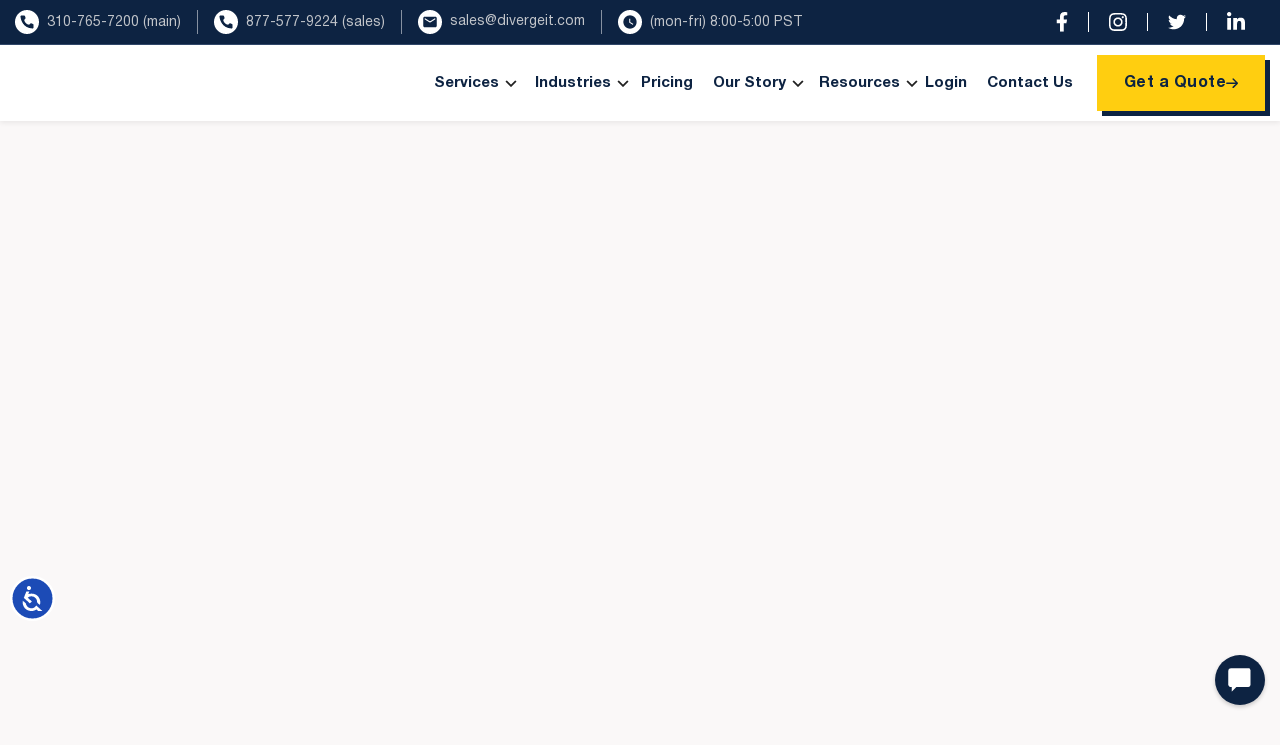

--- FILE ---
content_type: text/html
request_url: https://www.divergeit.com/blog/16-questions-to-consider-when-hiring-an-it-director
body_size: 21138
content:
<!DOCTYPE html><!-- This site was created in Webflow. https://webflow.com --><!-- Last Published: Tue Jan 20 2026 18:00:42 GMT+0000 (Coordinated Universal Time) --><html data-wf-domain="www.divergeit.com" data-wf-page="64cf963b62f87a60334f50bc" data-wf-site="6437af0e2d5def185611ad55" lang="en" data-wf-collection="64cf963b62f87a60334f5196" data-wf-item-slug="16-questions-to-consider-when-hiring-an-it-director"><head><meta charset="utf-8"/><title>16 Questions to Consider When Hiring an IT Director | Diverge IT</title><meta content="Hiring an IT Director? Get expert insights from Diverge IT. Discover the top questions to consider when finding the best candidate for your business. Read more." name="description"/><meta content="16 Questions to Consider When Hiring an IT Director | Diverge IT" property="og:title"/><meta content="Hiring an IT Director? Get expert insights from Diverge IT. Discover the top questions to consider when finding the best candidate for your business. Read more." property="og:description"/><meta content="https://cdn.prod.website-files.com/6437af0e2d5def609811ad85/644649426a1bcc6c406a9777_Depositphotos_27122577_L_1.avif" property="og:image"/><meta content="16 Questions to Consider When Hiring an IT Director | Diverge IT" property="twitter:title"/><meta content="Hiring an IT Director? Get expert insights from Diverge IT. Discover the top questions to consider when finding the best candidate for your business. Read more." property="twitter:description"/><meta content="https://cdn.prod.website-files.com/6437af0e2d5def609811ad85/644649426a1bcc6c406a9777_Depositphotos_27122577_L_1.avif" property="twitter:image"/><meta property="og:type" content="website"/><meta content="summary_large_image" name="twitter:card"/><meta content="width=device-width, initial-scale=1" name="viewport"/><meta content="Webflow" name="generator"/><link href="https://cdn.prod.website-files.com/6437af0e2d5def185611ad55/css/design-5-new-viktor-1d05c6546d6a133a221.webflow.shared.96551ccb6.min.css" rel="stylesheet" type="text/css" integrity="sha384-llUcy2Kvk/P6Sb8d83lJO0c3vKfkTkpG0hjYXEhRnwjjm0xmp5Ydx2K3HNTyJvsF" crossorigin="anonymous"/><link href="https://fonts.googleapis.com" rel="preconnect"/><link href="https://fonts.gstatic.com" rel="preconnect" crossorigin="anonymous"/><script src="https://ajax.googleapis.com/ajax/libs/webfont/1.6.26/webfont.js" type="text/javascript"></script><script type="text/javascript">WebFont.load({  google: {    families: ["Lato:100,100italic,300,300italic,400,400italic,700,700italic,900,900italic","Open Sans:300,300italic,400,400italic,600,600italic,700,700italic,800,800italic"]  }});</script><script type="text/javascript">!function(o,c){var n=c.documentElement,t=" w-mod-";n.className+=t+"js",("ontouchstart"in o||o.DocumentTouch&&c instanceof DocumentTouch)&&(n.className+=t+"touch")}(window,document);</script><link href="https://cdn.prod.website-files.com/6437af0e2d5def185611ad55/645d036e3f4f805cf145ce8a_Group%20161.png" rel="shortcut icon" type="image/x-icon"/><link href="https://cdn.prod.website-files.com/6437af0e2d5def185611ad55/645d035b6258e309217b4f89_Group%20161.png" rel="apple-touch-icon"/><link href="rss.xml" rel="alternate" title="RSS Feed" type="application/rss+xml"/><script async="" src="https://www.googletagmanager.com/gtag/js?id=G-E5XV9ZTQQR"></script><script type="text/javascript">window.dataLayer = window.dataLayer || [];function gtag(){dataLayer.push(arguments);}gtag('set', 'developer_id.dZGVlNj', true);gtag('js', new Date());gtag('config', 'G-E5XV9ZTQQR');</script><!-- Google Tag Manager -->
<script async src="https://www.googletagmanager.com/gtm.js?id=GTM-5GQBMF94"></script>

<!-- Google reCaptcha script -->
<script defer src="https://www.google.com/recaptcha/api.js"></script>

<!-- Google Analytics gtag.js -->
<script async src="https://www.googletagmanager.com/gtag/js?id=UA-167848302-1"></script>
<script>
  window.dataLayer = window.dataLayer || [];
  function gtag(){dataLayer.push(arguments);}
  gtag('js', new Date());
  gtag('config', 'UA-167848302-1');
</script>

<!-- Leadinfo tracking code -->
<script async src="https://cdn.leadinfo.net/ping.js"></script>

<!-- Reb2b script -->
<script async src="https://s3-us-west-2.amazonaws.com/b2bjsstore/b/5EN4M0H8MPOM/reb2b.js.gz"></script>

<style>
  .w-slider-nav-invert > div.w-active {
    background-color: #ffce10;
  }
  .grecaptcha-badge {
    display: none;
  }
  .invalid {
    border: 1px solid red;
  }
</style>

<!-- Schema -->
<script type="application/ld+json">{
"@context": "https://schema.org",
"@graph": [{
"@type":"ProfessionalService",
"@id": "kg/g/:11d_x5qz37",
"name":"DivergeIT",
"description":"DivergeIT is a premier high-performance IT managed service provider (MSP) & managed security services provider (MSSP), catering to business leaders & IT teams.",
"telephone":"+1 310-765-7200",
"url":"https://www.divergeit.com/",
"logo":"https://assets.website-files.com/6437af0e2d5def185611ad55/645d329f57708bca4c51dcc0_DivergeIT%20Logo2.webp",
"hasMap":"5100623817767057774",
 "additionalProperty":"https://en.wikipedia.org/wiki/Managed_services",
"openingHours":"Mo 0800-1700 Tu 0800-1700 We 0800-1700 Th 0800-1700 Fr 0800-1700",
"disambiguatingDescription":"Experience managed IT support services in Torrance, CA, through DivergeIT. Reach out to us today for IT solutions to your business IT support & services.",
"alternateName":"DivergeIT",
"foundingDate":"2002",
"priceRange":"$$",
"currenciesAccepted":"USD",
"paymentAccepted":"Visa, MC, PayPal, Amex",
"address":{
"@type":"PostalAddress",
"streetAddress":"2980 Columbia St",
"addressLocality":"Torrance",
"addressRegion":"California",
"postalCode":"90503",
"addressCountry":"United States"
},
"contactPoint":{
"@type":"ContactPoint",
"contactType":"Customer Service",
"areaServed" : ["US","AL","AK","AZ","AR","CA","CO","CT","DE","FL","GA","HI","ID","IL","IN","IA","KS","KY","LA","ME","MD","MA","MI","MN","MS","MO","MT","NE","NV","NH","NJ","NM","NY","NC","ND","OH","OK","OR","PA","RI","SC","SD","TN","TX","UT","VT","VA","WA","WV","WI","WY","DC","AB","BC","MB","NB","NL","NS","ON","PE","QC","SK","NT","NU","YT","IL","IL-D","IL-M","IL-Z","IL-HA","IL-TA","IL-JM"],
"telephone":"+1 310-765-7200"
},
"image":{
"@type":"ImageObject",
"name":"DivergeIT Logo",
"creator":"DivergeIT",
"author":"Jarrod Koch",
"description":"DivergeIT Vertical Logo",
"url":"https://assets.website-files.com/6437af0e2d5def185611ad55/645d329f57708bca4c51dcc0_DivergeIT%20Logo2.webp",
"contentLocation":"Torrance CA"
},
"geo":{
"@type":"GeoCoordinates",
"name":"DivergeIT",
"postalCode":"90503",
"latitude":"33.8446133",
"longitude":"-118.3435703",
"description":"You can find our office in this location."
},
"founder":[
{
"@type": "Person",
"alternateName":"Jarrod Koch",
"description":"Jarrod Koch is the Chief Executive Office of DivergeIT.",
"jobTitle":"Owner",
"telephone":"+1 310-765-7200",
"potentialAction": {
"@id":"https://www.divergeit.com/contact-us"
},
"name":"Jarrod Koch MSP Expert",
"url":"https://www.divergeit.com/",
"givenName":"Jarrod",
"familyName":"Koch",
"image":"https://assets.website-files.com/6437af0e2d5def185611ad55/645d0e9b468e2f206033dfdb_64427f1d5ba29d93ee091288_jarrodk2-p-500.webp",
"gender":"Male",
"worksFor":"https://www.divergeit.com/",
"workLocation":"Torrance CA"
}
],
"additionalType":[
"https://en.wikipedia.org/wiki/IT_as_a_service",
"https://en.wikipedia.org/wiki/Technical_support",
"https://en.wikipedia.org/wiki/IT_infrastructure",
"https://en.wikipedia.org/wiki/Computer_security",
"https://en.wikipedia.org/wiki/Cloud_computing",
"http://productontology.org/id//IT_as_a_service",
"http://productontology.org/id//Technical_support",
"http://productontology.org/id//IT_infrastructure",
"http://productontology.org/id//Computer_security",
"http://productontology.org/id//Cloud_computing"
],
"mainEntityOfPage":"kg:/g/11d_x5qz37",
"sameAs":[
"https://us.enrollbusiness.com/BusinessProfile/6350890/DivergeIT",
"https://www.hotfrog.com/company/acd37c3a0ba741560d99b6b4590c3899/divergeit/torrance/computer-it-services",
"http://tupalo.com/en/torrance-california/divergeit",
"https://www.tuugo.us/Companies/divergeit/0310007033573",
"https://www.bunity.com/divergeit",
"https://thelocal.directory/business-directory/divergeit/",
"http://bizzectory.com/listing/divergeit/",
"https://www.whodoyou.com/biz/2211514/divergeit-ca-us",
"https://ca-torrance.cataloxy.us/firms/divergeit.com.htm",
"https://globalcatalog.com/divergeit.us",
"https://www.callupcontact.com/b/businessprofile/DivergeIT/8645869",
"https://www.2findlocal.com/b/14897310/divergeit-torrance-ca?message=changeSubmitted",
"https://www.bark.com/en/us/company/divergeit/aMl10/",
"https://www.zeemaps.com/map?group=4766213&add=1#",
"https://www.freelistingusa.com/listings/divergeit",
"https://www.announceamerica.com/california/torrance/business/divergeit",
"https://www.webwiki.com/divergeit.com",
"https://www.b2bco.com/divergeit/",
"https://www.startus.cc/company/divergeit",
"https://www.provenexpert.com/divergeit/?mode=preview",
"http://www.morebusinessdirectory.com/california/torrance/business-professional-services/divergeit",
"https://www.bizdiversity.directory/california/torrance/professional-services/divergeit",
"https://1businessworld.com/company/divergeit/",
"https://www.brownbook.net/business/51978721/divergeit/",
"https://www.localbusinesslisting.org/divergeit",
"https://www.dealerbaba.com/suppliers/others/divergeit.html",
"https://www.openstreetmap.org/user/DivergeIT",
"https://www.successcenter.com/california/torrance/services/divergeit",
"https://penzu.com/public/c0d63275cc551f09",
"https://www.242hub.com/california/torrance/professional-services/divergeit",
"https://directorios.us/business-to-business/divergeit",
"https://www.yplocal.com/california/torrance/business-professional-services/divergeit",
"https://askgv.com/company-profile/divergeit-2980-columbia-st-torrance-ca-90503-united-states-1405-divergeit/",
"http://www.place123.net/place/divergeit-torrance-united-states",
"http://www.myprideglobal.com/it/divergeit",
"http://www.quponing.com/service-1/divergeit",
"https://www.nextbizthing.com/california/torrance/business-support-20-supplies-20-services/divergeit",
"",
"",
""
],
"knowsAbout":[
"Managed IT Services",
"IT support",
"IT Infrastructure",
"Cybersecurity & Antivirus",
"IT Security",
"IT Consulting",
"Artificial Intelligence",
"IT Project Planning",
"Cloud Solutions",
"IT Process Automation"
],
"hasOfferCatalog": {
"@type": "OfferCatalog",
"name":"DivergeIT",
"@id":"https://www.divergeit.com/",
"url": "https://www.divergeit.com/",
"additionalType": "http://www.productontology.org/id/website",
"itemListElement": [
{
"@type": "Offer",
"itemOffered": [
{
"@type": "Service",
"name":"IT Consulting ",
"@id":"https://www.divergeit.com/it-consulting",
"url": "https://www.divergeit.com/it-consulting",
"description":"Get the best IT consulting services in California with DivergeIT. Elevate your business through expert IT consultancy solutions. Reach out for a consultation."
},
{
"@type": "Service",
"name":"Artificial Intelligence",
"@id":"https://www.divergeit.com/it-consulting/artificial-intelligence",
"url": "https://www.divergeit.com/it-consulting/artificial-intelligence",
"description":"Empower your Torrance business with Artifical Intelligence services. Use our latest AI solutions for growth & efficiency. Upgrade your operations with AI today!"
},
{
"@type": "Service",
"name":"IT Project Planning",
"@id":"https://www.divergeit.com/it-consulting/it-project-planning",
"url": "https://www.divergeit.com/it-consulting/it-project-planning",
"description":"Strengthen your IT proactive maintenance strategies with Diverge IT's adept project planning in Torrance, CA. Contact us today & ensure favorable outcomes."
},
{
"@type": "Service",
"name":"Cloud Solutions",
"@id":"https://www.divergeit.com/it-consulting/cloud-solutions",
"url": "https://www.divergeit.com/it-consulting/cloud-solutions",
"description":"DivergeIT is a trusted IT business cloud solutions provider in Torrance, CA. Secure your data with our reliable cloud server backup. Unlock our services today."
},
{
"@type": "Service",
"name":"IT Process Automation",
"@id":"https://www.divergeit.com/it-consulting/it-process-automation",
"url": "https://www.divergeit.com/it-consulting/it-process-automation",
"description":"Optimize operations with DivergeIT's Business IT Process Automation Software in Torrance, CA. Try automation with us today & streamline tasks efficiently!"
}
]
}
]
}
}]
}</script>
<!-- End Schema -->

<!-- Meta Pixel Code -->
<script>
  !function(f,b,e,v,n,t,s)
  {if(f.fbq)return;n=f.fbq=function(){n.callMethod?
  n.callMethod.apply(n,arguments):n.queue.push(arguments)};
  if(!f._fbq)f._fbq=n;n.push=n;n.loaded=!0;n.version='2.0';
  n.queue=[];t=b.createElement(e);t.async=!0;
  t.src=v;s=b.getElementsByTagName(e)[0];
  s.parentNode.insertBefore(t,s)}(window, document,'script',
  'https://connect.facebook.net/en_US/fbevents.js');
  fbq('init', '827609242712965');
  fbq('track', 'PageView');
</script>
<noscript><img height="1" width="1" style="display:none"
src="https://www.facebook.com/tr?id=827609242712965&ev=PageView&noscript=1"
/></noscript>
<!-- End Meta Pixel Code -->

<!-- Cloudflare form code -->
<script async defer src="https://secure.intuition-agile-7.com/js/792200.js"></script>
<noscript><img alt="" src="https://secure.intuition-agile-7.com/792200.png" style="display:none;" /></noscript>

<!-- Cloudflare Turnstile API -->
<script async defer src="https://challenges.cloudflare.com/turnstile/v0/api.js?onload=onloadTurnstileCallback"></script>

<!-- Start of HubSpot Embed Code -->
<script type="text/javascript" id="hs-script-loader" async defer src="//js.hs-scripts.com/50251804.js"></script>
<!-- End of HubSpot Embed Code -->
<script type="application/ld+json">
{
  "@context": "https://schema.org",
  "@type": "BlogPosting",
  "mainEntityOfPage": {
    "@type": "WebPage",
    "@id": "https://www.divergeit.com/blog/16-questions-to-consider-when-hiring-an-it-director"
  },
  "headline": "16 Questions to Consider When Hiring an IT Director",
  "description": "Hiring an IT Director? Get expert insights from Diverge IT. Discover the top questions to consider when finding the best candidate for your business. Read more.",
  "imageUrl": "",
  "author": {
    "@type": "Organization",
    "name": "DivergeIT"
  },
  "publisher": {
    "@type": "Organization",
    "name": "DivergeIT",
    "logo": {
      "@type": "ImageObject",
      "url": "https://assets.website-files.com/6437af0e2d5def185611ad55/645d329f57708bca4c51dcc0_DivergeIT%20Logo2.webp"
    }
  },
  "datePublished": "Aug 30, 2022",
  "dateModified": "Aug 30, 2022"
}
</script>
<!--Schema Generated by https://instantschema.com/ -->
<script type="text/javascript">window.__WEBFLOW_CURRENCY_SETTINGS = {"currencyCode":"USD","symbol":"$","decimal":".","fractionDigits":2,"group":",","template":"{{wf {\"path\":\"symbol\",\"type\":\"PlainText\"} }} {{wf {\"path\":\"amount\",\"type\":\"CommercePrice\"} }} {{wf {\"path\":\"currencyCode\",\"type\":\"PlainText\"} }}","hideDecimalForWholeNumbers":false};</script></head><body class="body-with-background"><div data-animation="over-left" class="navbar-fixed-2 w-nav" data-easing2="ease" data-easing="ease" data-collapse="medium" role="banner" data-no-scroll="1" data-duration="400" data-doc-height="1"><div class="html-embed-5 w-embed w-iframe"><!-- Google Tag Manager (noscript) -->
<noscript><iframe src="https://www.googletagmanager.com/ns.html?id=GTM-5GQBMF94"
height="0" width="0" style="display:none;visibility:hidden"></iframe></noscript>
<!-- End Google Tag Manager (noscript) --></div><div class="top-nav-container-2 w-container"><div class="nav-container"><div class="info-wrap _4-columns"><a href="tel:+13107657200" class="center-align-wrap w-inline-block"><div class="info-wrap-icon-w"><img src="https://cdn.prod.website-files.com/6437af0e2d5def185611ad55/68b764cb82719beb08437c7b_Phone.svg" loading="eager" alt="" class="info-wrap-icon"/></div><p class="info-text hide">310-765-7200 (main)</p></a><a id="w-node-d71ecf81-2307-5374-b08f-58501001cdc0-1001cdb7" href="tel:+18775779224" class="center-align-wrap w-inline-block"><div class="info-wrap-icon-w"><img src="https://cdn.prod.website-files.com/6437af0e2d5def185611ad55/68b764cb82719beb08437c7b_Phone.svg" loading="eager" alt="" class="info-wrap-icon"/></div><p class="info-text hide">877-577-9224 (sales)</p></a><div class="center-align-wrap"><div class="info-wrap-icon-w"><img src="https://cdn.prod.website-files.com/6437af0e2d5def185611ad55/68b764caea40078a7a6bc988_Email.svg" loading="eager" alt="" class="info-wrap-icon"/></div><a href="mailto:sales@divergeit.com" class="info-text">sales@divergeit.com</a></div><div class="center-align-wrap last-item"><div class="info-wrap-icon-w"><img src="https://cdn.prod.website-files.com/6437af0e2d5def185611ad55/68b764cc9208d443bd7e535e_Time.svg" loading="eager" alt="" class="info-wrap-icon"/></div><p class="info-text">(mon-fri) 8:00-5:00 PST</p></div></div><div class="socials-wrapper"><div class="social-wrap"><a href="https://www.facebook.com/DivergeIT/" target="_blank" class="social-wrap-icon-w w-inline-block"><img src="https://cdn.prod.website-files.com/6437af0e2d5def185611ad55/68b764cafec08ad9184cc111_Facebook.svg" loading="eager" alt="" class="social-wrap-icon facebook"/></a><a href="https://www.instagram.com/divergeit_inc?igsh=MzRlODBiNWFlZA%3D%3D" target="_blank" class="social-wrap-icon-w w-inline-block"><img src="https://cdn.prod.website-files.com/6437af0e2d5def185611ad55/68b764caee07df05353e5bc7_Instagram.svg" loading="eager" alt="" class="social-wrap-icon"/></a><a href="https://twitter.com/divergeit" target="_blank" class="social-wrap-icon-w w-inline-block"><img src="https://cdn.prod.website-files.com/6437af0e2d5def185611ad55/68b764cce22b1fbfe6813629_Twitter.svg" loading="eager" alt="" class="social-wrap-icon"/></a><a href="https://www.linkedin.com/company/diverge-it/" target="_blank" class="social-wrap-icon-w last-child w-inline-block"><img src="https://cdn.prod.website-files.com/6437af0e2d5def185611ad55/68b764cef3e5b69d0be6d1f1_Linkedin.svg" loading="eager" alt="" class="social-wrap-icon"/></a></div></div></div></div><div class="botton-nav-container w-container"><div class="nav-container"><a href="/" class="brand-2 w-nav-brand"><img loading="eager" src="https://cdn.prod.website-files.com/6437af0e2d5def185611ad55/645d329f57708bca4c51dcc0_DivergeIT%20Logo2.avif" alt="" class="logo-econsulting-129"/></a><div class="nav-menu-wrapper-2"><nav role="navigation" class="nav-menu-2 w-nav-menu"><div class="nav-menu-shadow-overlay-24"><div data-delay="0" data-hover="true" class="nav-dropdown-3 smaller w-dropdown"><div class="nav-dropdown-toggle-3 higher w-dropdown-toggle"><p class="nav-link-23 dropdown"> Services</p><div class="drop-down-icon-2 w-embed"><svg xmlns="http://www.w3.org/2000/svg" preserveAspectRatio="xMidYMid meet" width="100%" height="100%" viewBox="0 0 24 24"><path fill="currentColor" d="m12 15.4l-6-6L7.4 8l4.6 4.6L16.6 8L18 9.4Z"/></svg></div></div><nav class="nav-dropdown-list-2 big-menu w-dropdown-list"><div class="leadmagnet bg"><div class="home-5-about-us-right-content navbar no-margin edit"><h2 class="navbar-h2 smaller prim-text edit-size"><strong>7 Key Attributes</strong></h2><div class="service-lead-wrapper"><h2 class="navbar-h2 smaller new-thin">Assurance</h2><h2 class="navbar-h2 smaller new-thin">Maturity</h2><h2 class="navbar-h2 smaller new-thin">Mastery</h2><h2 class="navbar-h2 smaller new-thin">Speed</h2><h2 class="navbar-h2 smaller new-thin">Happiness</h2><h2 class="navbar-h2 smaller new-thin">Proactive</h2><h2 class="navbar-h2 smaller new-thin">Transparency</h2></div><div class="wrapper-cta navbar ediit"><a href="/rapid-analysis-discovery" class="primary-button w-inline-block"><div class="button-primary-text-wrapper"><div class="button-text _16px-text">More about us</div></div></a></div></div></div><div class="megamenu-dropdown-wrapper"><div class="megamenu-dropdown-wrap-2"><div class="dropdown-sub-w left-margin"><a href="/it-consulting" class="nav-link">IT Consulting</a><div class="it-pages-link-w"><div class="w-dyn-list"><div role="list" class="w-dyn-items"><div role="listitem" class="relative w-dyn-item"><img loading="lazy" src="https://cdn.prod.website-files.com/6437af0e2d5def185611ad55/644795702335ccd2b5d48665_Vector%20(1).svg" alt="" class="absolute-nav"/><a href="/it-consulting/artificial-intelligence" class="it-pages-link font-height left">Artificial Intelligence</a></div><div role="listitem" class="relative w-dyn-item"><img loading="lazy" src="https://cdn.prod.website-files.com/6437af0e2d5def185611ad55/644795702335ccd2b5d48665_Vector%20(1).svg" alt="" class="absolute-nav"/><a href="/it-consulting/it-project-planning" class="it-pages-link font-height left">IT Project Planning</a></div><div role="listitem" class="relative w-dyn-item"><img loading="lazy" src="https://cdn.prod.website-files.com/6437af0e2d5def185611ad55/644795702335ccd2b5d48665_Vector%20(1).svg" alt="" class="absolute-nav"/><a href="/it-consulting/cloud-solutions" class="it-pages-link font-height left">Cloud Solutions</a></div><div role="listitem" class="relative w-dyn-item"><img loading="lazy" src="https://cdn.prod.website-files.com/6437af0e2d5def185611ad55/644795702335ccd2b5d48665_Vector%20(1).svg" alt="" class="absolute-nav"/><a href="/it-consulting/it-process-automation" class="it-pages-link font-height left">IT Process Automation</a></div><div role="listitem" class="relative w-dyn-item"><img loading="lazy" src="https://cdn.prod.website-files.com/6437af0e2d5def185611ad55/644795702335ccd2b5d48665_Vector%20(1).svg" alt="" class="absolute-nav"/><a href="/it-consulting/business-technology-alignment" class="it-pages-link font-height left">Business Technology Alignment</a></div><div role="listitem" class="relative w-dyn-item"><img loading="lazy" src="https://cdn.prod.website-files.com/6437af0e2d5def185611ad55/644795702335ccd2b5d48665_Vector%20(1).svg" alt="" class="absolute-nav"/><a href="/it-consulting/google-workspace-asset-management" class="it-pages-link font-height left">Google Workspace Asset Management</a></div><div role="listitem" class="relative w-dyn-item"><img loading="lazy" src="https://cdn.prod.website-files.com/6437af0e2d5def185611ad55/644795702335ccd2b5d48665_Vector%20(1).svg" alt="" class="absolute-nav"/><a href="/it-consulting/microsoft-365-optimization" class="it-pages-link font-height left">Microsoft 365 Optimization</a></div><div role="listitem" class="relative w-dyn-item"><img loading="lazy" src="https://cdn.prod.website-files.com/6437af0e2d5def185611ad55/644795702335ccd2b5d48665_Vector%20(1).svg" alt="" class="absolute-nav"/><a href="/it-consulting/virtual-cio-services" class="it-pages-link font-height left">Virtual CIO Services</a></div><div role="listitem" class="relative w-dyn-item"><img loading="lazy" src="https://cdn.prod.website-files.com/6437af0e2d5def185611ad55/644795702335ccd2b5d48665_Vector%20(1).svg" alt="" class="absolute-nav"/><a href="/it-consulting/practice-evaluation" class="it-pages-link font-height left">Practice Evaluation</a></div></div></div></div></div><div class="dropdown-sub-w centered"><a href="/managed-it-services" class="nav-link">Managed IT Services</a><div class="it-pages-link-w"><div class="w-dyn-list"><div role="list" class="w-dyn-items"><div role="listitem" class="relative w-dyn-item"><a href="/managed-it-services/co-managed-it-services" class="it-pages-link">Co-Managed IT Services</a><img loading="lazy" src="https://cdn.prod.website-files.com/6437af0e2d5def185611ad55/644795702335ccd2b5d48665_Vector%20(1).svg" alt="" class="absolute-nav"/></div><div role="listitem" class="relative w-dyn-item"><a href="/managed-it-services/it-helpdesk-support" class="it-pages-link">IT Helpdesk Support</a><img loading="lazy" src="https://cdn.prod.website-files.com/6437af0e2d5def185611ad55/644795702335ccd2b5d48665_Vector%20(1).svg" alt="" class="absolute-nav"/></div><div role="listitem" class="relative w-dyn-item"><a href="/managed-it-services/data-management-analytics" class="it-pages-link">Data Management &amp; Analytics</a><img loading="lazy" src="https://cdn.prod.website-files.com/6437af0e2d5def185611ad55/644795702335ccd2b5d48665_Vector%20(1).svg" alt="" class="absolute-nav"/></div><div role="listitem" class="relative w-dyn-item"><a href="/managed-it-services/data-backup-disaster-recovery" class="it-pages-link">Data Backup &amp; Recovery</a><img loading="lazy" src="https://cdn.prod.website-files.com/6437af0e2d5def185611ad55/644795702335ccd2b5d48665_Vector%20(1).svg" alt="" class="absolute-nav"/></div><div role="listitem" class="relative w-dyn-item"><a href="/managed-it-services/business-voip-solution" class="it-pages-link">Business VoIP Solution</a><img loading="lazy" src="https://cdn.prod.website-files.com/6437af0e2d5def185611ad55/644795702335ccd2b5d48665_Vector%20(1).svg" alt="" class="absolute-nav"/></div><div role="listitem" class="relative w-dyn-item"><a href="/managed-it-services/software-workflow-management" class="it-pages-link">Software Workflow Management</a><img loading="lazy" src="https://cdn.prod.website-files.com/6437af0e2d5def185611ad55/644795702335ccd2b5d48665_Vector%20(1).svg" alt="" class="absolute-nav"/></div><div role="listitem" class="relative w-dyn-item"><a href="/managed-it-services/workspace-management" class="it-pages-link">Workspace Management</a><img loading="lazy" src="https://cdn.prod.website-files.com/6437af0e2d5def185611ad55/644795702335ccd2b5d48665_Vector%20(1).svg" alt="" class="absolute-nav"/></div><div role="listitem" class="relative w-dyn-item"><a href="/managed-it-services/it-compliance-management" class="it-pages-link">IT Compliance Management</a><img loading="lazy" src="https://cdn.prod.website-files.com/6437af0e2d5def185611ad55/644795702335ccd2b5d48665_Vector%20(1).svg" alt="" class="absolute-nav"/></div></div></div></div></div><div class="dropdown-sub-w centered"><a href="/it-security-sevices" class="nav-link">IT Security</a><div class="it-pages-link-w"><div class="w-dyn-list"><div role="list" class="w-dyn-items"><div role="listitem" class="relative w-dyn-item"><a href="/it-security-services/system-status-monitor" class="it-pages-link">System Status Monitor</a><img loading="lazy" src="https://cdn.prod.website-files.com/6437af0e2d5def185611ad55/644795702335ccd2b5d48665_Vector%20(1).svg" alt="" class="absolute-nav"/></div><div role="listitem" class="relative w-dyn-item"><a href="/it-security-services/proactive-maintenance" class="it-pages-link">Proactive Maintenance</a><img loading="lazy" src="https://cdn.prod.website-files.com/6437af0e2d5def185611ad55/644795702335ccd2b5d48665_Vector%20(1).svg" alt="" class="absolute-nav"/></div><div role="listitem" class="relative w-dyn-item"><a href="/it-security-services/cybersecurity-risk-management" class="it-pages-link">Cybersecurity Risk Management</a><img loading="lazy" src="https://cdn.prod.website-files.com/6437af0e2d5def185611ad55/644795702335ccd2b5d48665_Vector%20(1).svg" alt="" class="absolute-nav"/></div><div role="listitem" class="relative w-dyn-item"><a href="/it-security-services/workplace-access" class="it-pages-link">Workplace Access</a><img loading="lazy" src="https://cdn.prod.website-files.com/6437af0e2d5def185611ad55/644795702335ccd2b5d48665_Vector%20(1).svg" alt="" class="absolute-nav"/></div></div></div></div></div><div class="dropdown-sub-w centered last"><a href="/automateit" class="nav-link">AutomateIT</a><div class="it-pages-link-w"><div class="w-dyn-list"><div role="list" class="w-dyn-items"><div role="listitem" class="relative w-dyn-item"><a href="/automateit/real-time-it-intelligence-system-ritis" class="it-pages-link">Real-Time IT Intelligence System (RITIS®)</a><img loading="lazy" src="https://cdn.prod.website-files.com/6437af0e2d5def185611ad55/644795702335ccd2b5d48665_Vector%20(1).svg" alt="" class="absolute-nav"/></div><div role="listitem" class="relative w-dyn-item"><a href="/automateit/rapid-analysis-and-discovery-rad" class="it-pages-link">Rapid Analysis and Discovery (RAD)</a><img loading="lazy" src="https://cdn.prod.website-files.com/6437af0e2d5def185611ad55/644795702335ccd2b5d48665_Vector%20(1).svg" alt="" class="absolute-nav"/></div></div></div></div></div></div></div></nav></div><div data-delay="0" data-hover="true" id="w-dropdown-toggle" class="nav-dropdown-3 w-dropdown"><div class="nav-dropdown-toggle-3 higher w-dropdown-toggle"><p class="nav-link-23 dropdown">Industries</p><div class="drop-down-icon-2 w-embed"><svg xmlns="http://www.w3.org/2000/svg" preserveAspectRatio="xMidYMid meet" width="100%" height="100%" viewBox="0 0 24 24"><path fill="currentColor" d="m12 15.4l-6-6L7.4 8l4.6 4.6L16.6 8L18 9.4Z"/></svg></div></div><nav class="nav-dropdown-list-2 big-menu m-left w-dropdown-list"><div class="megamenu-dropdown-wrapper"><div class="megamenu-dropdown-wrap-3"><div id="w-node-_91cd8b18-7e5a-6a73-213d-5124e201f4bd-1001cdb7" class="absolute-white"></div><div class="wrapper-our-story"><div class="w-dyn-list"><div role="list" class="margin-bot w-dyn-items"><div role="listitem" class="relative underline _10-margin-bot margin-10 w-dyn-item"><a href="/industries/entertainment-media-services" class="nav-link no-underline">Entertainment &amp; Media Services</a><img loading="lazy" src="https://cdn.prod.website-files.com/6437af0e2d5def185611ad55/644795702335ccd2b5d48665_Vector%20(1).svg" alt="" class="absolute-nav our-story"/></div><div role="listitem" class="relative underline _10-margin-bot margin-10 w-dyn-item"><a href="/industries/government-it-services" class="nav-link no-underline">Government IT Services</a><img loading="lazy" src="https://cdn.prod.website-files.com/6437af0e2d5def185611ad55/644795702335ccd2b5d48665_Vector%20(1).svg" alt="" class="absolute-nav our-story"/></div><div role="listitem" class="relative underline _10-margin-bot margin-10 w-dyn-item"><a href="/industries/financial-services-it-solutions" class="nav-link no-underline">IT Services for the Financial Industry </a><img loading="lazy" src="https://cdn.prod.website-files.com/6437af0e2d5def185611ad55/644795702335ccd2b5d48665_Vector%20(1).svg" alt="" class="absolute-nav our-story"/></div><div role="listitem" class="relative underline _10-margin-bot margin-10 w-dyn-item"><a href="/industries/insurance-managed-services" class="nav-link no-underline">Insurance Managed Services</a><img loading="lazy" src="https://cdn.prod.website-files.com/6437af0e2d5def185611ad55/644795702335ccd2b5d48665_Vector%20(1).svg" alt="" class="absolute-nav our-story"/></div><div role="listitem" class="relative underline _10-margin-bot margin-10 w-dyn-item"><a href="/industries/logistics-managed-services" class="nav-link no-underline">Logistics Managed Services</a><img loading="lazy" src="https://cdn.prod.website-files.com/6437af0e2d5def185611ad55/644795702335ccd2b5d48665_Vector%20(1).svg" alt="" class="absolute-nav our-story"/></div></div></div></div><div class="wrapper-our-story no-top-m"><div class="w-dyn-list"><div role="list" class="w-dyn-items"><div role="listitem" class="relative underline w-dyn-item"><a href="/industries/managed-healthcare-services" class="nav-link no-underline">Managed Healthcare Services</a><img loading="lazy" src="https://cdn.prod.website-files.com/6437af0e2d5def185611ad55/644795702335ccd2b5d48665_Vector%20(1).svg" alt="" class="absolute-nav our-story"/></div><div role="listitem" class="relative underline w-dyn-item"><a href="/industries/managed-it-services-for-manufacturers" class="nav-link no-underline">Managed IT for Manufacturers</a><img loading="lazy" src="https://cdn.prod.website-files.com/6437af0e2d5def185611ad55/644795702335ccd2b5d48665_Vector%20(1).svg" alt="" class="absolute-nav our-story"/></div><div role="listitem" class="relative underline w-dyn-item"><a href="/industries/managed-it-for-lawyers" class="nav-link no-underline">Managed IT for Lawyers</a><img loading="lazy" src="https://cdn.prod.website-files.com/6437af0e2d5def185611ad55/644795702335ccd2b5d48665_Vector%20(1).svg" alt="" class="absolute-nav our-story"/></div><div role="listitem" class="relative underline w-dyn-item"><a href="/industries/managed-it-services-for-non-profits" class="nav-link no-underline">Managed IT for Non Profits</a><img loading="lazy" src="https://cdn.prod.website-files.com/6437af0e2d5def185611ad55/644795702335ccd2b5d48665_Vector%20(1).svg" alt="" class="absolute-nav our-story"/></div><div role="listitem" class="relative underline w-dyn-item"><a href="/industries/managed-it-for-sports" class="nav-link no-underline">Managed IT for Sports</a><img loading="lazy" src="https://cdn.prod.website-files.com/6437af0e2d5def185611ad55/644795702335ccd2b5d48665_Vector%20(1).svg" alt="" class="absolute-nav our-story"/></div></div></div></div></div></div><div class="leadmagnet"><div class="wrapper-cta"><div class="box-content less-m-bottom"><h2 class="small-w-h2 no-m-top">Our core guarantees</h2><div class="icon-wrap-nav"><div class="icon-top-nav"><div class="icon-div-top"><img src="https://cdn.prod.website-files.com/6437af0e2d5def185611ad55/68b764ccc151e4e9bd71ec17_Tick.svg" loading="lazy" alt=""/></div><div>5 minute responses guarantee</div></div><div class="icon-top-nav"><div class="icon-div-top"><img src="https://cdn.prod.website-files.com/6437af0e2d5def185611ad55/68b764ccc151e4e9bd71ec17_Tick.svg" loading="lazy" alt=""/></div><div>Free annual cybersecurity audit</div></div><div class="icon-top-nav"><div class="icon-div-top"><img src="https://cdn.prod.website-files.com/6437af0e2d5def185611ad55/68b764ccc151e4e9bd71ec17_Tick.svg" loading="lazy" alt=""/></div><div>Contract buyout support</div></div></div></div><a href="/contact-us" class="primary-button w-inline-block"><div class="button-primary-text-wrapper"><div class="button-text _16px-text">Contact Us</div></div></a></div></div></nav></div><a href="/prices" class="nav-link-23 w-nav-link">Pricing</a><div data-delay="0" data-hover="true" class="nav-dropdown-3 w-dropdown"><div class="nav-dropdown-toggle-3 smaller higher w-dropdown-toggle"><p class="nav-link-23 dropdown">Our Story</p><div class="drop-down-icon-2 w-embed"><svg xmlns="http://www.w3.org/2000/svg" preserveAspectRatio="xMidYMid meet" width="100%" height="100%" viewBox="0 0 24 24"><path fill="currentColor" d="m12 15.4l-6-6L7.4 8l4.6 4.6L16.6 8L18 9.4Z"/></svg></div></div><nav class="nav-dropdown-list-2 big-menu m-left our-story-menut w-dropdown-list"><div class="megamenu-dropdown-wrapper"><div class="megamenu-dropdown-wrap-4"><div class="wrapper-our-story"><div class="relative underline"><a href="/about-us" class="nav-link no-underline w-dropdown-link">About Us</a><img loading="lazy" src="https://cdn.prod.website-files.com/6437af0e2d5def185611ad55/644795702335ccd2b5d48665_Vector%20(1).svg" alt="" class="absolute-nav our-story"/></div><div class="relative underline"><a href="/testimonials" class="nav-link no-underline w-dropdown-link">Testimonials</a><img loading="lazy" src="https://cdn.prod.website-files.com/6437af0e2d5def185611ad55/644795702335ccd2b5d48665_Vector%20(1).svg" alt="" class="absolute-nav our-story"/></div><div class="relative underline"><a href="/credential-certifications" class="nav-link no-underline w-dropdown-link">Certifications</a><img loading="lazy" src="https://cdn.prod.website-files.com/6437af0e2d5def185611ad55/644795702335ccd2b5d48665_Vector%20(1).svg" alt="" class="absolute-nav our-story"/></div><div class="relative underline-none"><a href="/career" class="nav-link no-underline w-dropdown-link">Careers</a><img loading="lazy" src="https://cdn.prod.website-files.com/6437af0e2d5def185611ad55/644795702335ccd2b5d48665_Vector%20(1).svg" alt="" class="absolute-nav our-story"/></div></div></div></div><div class="leadmagnet"><div class="wrapper-cta"><a href="/contact-us" class="primary-button w-inline-block"><div class="button-primary-text-wrapper"><div class="button-text _16px-text">Contact Us</div></div></a></div></div></nav></div><div data-delay="0" data-hover="true" class="nav-dropdown-3 w-dropdown"><div class="nav-dropdown-toggle-3 smaller higher w-dropdown-toggle"><p class="nav-link-23 dropdown">Resources</p><div class="drop-down-icon-2 w-embed"><svg xmlns="http://www.w3.org/2000/svg" preserveAspectRatio="xMidYMid meet" width="100%" height="100%" viewBox="0 0 24 24"><path fill="currentColor" d="m12 15.4l-6-6L7.4 8l4.6 4.6L16.6 8L18 9.4Z"/></svg></div></div><nav class="nav-dropdown-list-2 big-menu m-left our-story-menut w-dropdown-list"><div class="megamenu-dropdown-wrapper"><div class="megamenu-dropdown-wrap-4"><div class="wrapper-our-story"><div class="relative underline"><a href="/blog" class="nav-link no-underline w-dropdown-link">Blog</a><img loading="lazy" src="https://cdn.prod.website-files.com/6437af0e2d5def185611ad55/644795702335ccd2b5d48665_Vector%20(1).svg" alt="" class="absolute-nav our-story"/></div><div class="relative underline"><a href="/resources" class="nav-link no-underline w-dropdown-link">Podcasts</a><img loading="lazy" src="https://cdn.prod.website-files.com/6437af0e2d5def185611ad55/644795702335ccd2b5d48665_Vector%20(1).svg" alt="" class="absolute-nav our-story"/></div><div class="relative underline"><a href="/hosted-events" class="nav-link no-underline w-dropdown-link">Hosted events</a><img loading="lazy" src="https://cdn.prod.website-files.com/6437af0e2d5def185611ad55/644795702335ccd2b5d48665_Vector%20(1).svg" alt="" class="absolute-nav our-story"/></div><div class="relative underline-none"><a href="/monthly-newsletter" class="nav-link no-underline w-dropdown-link">Monthly newsletter</a><img loading="lazy" src="https://cdn.prod.website-files.com/6437af0e2d5def185611ad55/644795702335ccd2b5d48665_Vector%20(1).svg" alt="" class="absolute-nav our-story"/></div></div></div></div><div class="leadmagnet"><div class="wrapper-cta"><a href="/contact-us" class="primary-button w-inline-block"><div class="button-primary-text-wrapper"><div class="button-text _16px-text">Contact Us</div></div></a></div></div></nav></div><div class="top-mobile-menu-2 w-container"></div><div class="tablet-menu-24"><a href="#" class="logo-mobile-3 w-nav-brand"><img loading="lazy" src="https://cdn.prod.website-files.com/6437af0e2d5def185611ad55/645d377ec39641634c200577_Logo_DivergeIT_Slogan_02%20Small.avif" alt="" class="image-12"/></a><div class="close-menu-button-2 w-nav-button"><img loading="lazy" src="https://cdn.prod.website-files.com/6437af0e2d5def185611ad55/6437af0e2d5defd4d411ae86_Close.svg" alt="" class="nav-close-icon-3"/><img loading="lazy" src="https://cdn.prod.website-files.com/62849b600f97da595f555ab5/62849b600f97da9768555b15_x_icon.png" alt="" class="nav-close-icon-copy"/></div></div><a href="https://portal.divergeit.com/auth/v1/email" target="_blank" class="nav-link-23 w-nav-link">Login</a><div data-delay="0" data-hover="true" class="nav-dropdown-3 contact-us w-dropdown"><div class="nav-dropdown-toggle-3 w-dropdown-toggle"><div class="nav-dropdown-icon-3 contact-us w-icon-dropdown-toggle"></div><p class="nav-item-title-3 text-white">Contact Us</p></div><nav class="nav-dropdown-list-2 w-dropdown-list"></nav></div><a href="/contact-us" class="nav-link-23 w-nav-link">Contact Us</a><a href="/rapid-analysis-discovery" class="primary-button-3 mr-35-left mobile-button w-inline-block"><div class="button-flex center"><div>Check out RAD</div><img src="https://cdn.prod.website-files.com/6437af0e2d5def185611ad55/68b7f3b95eefb9c7407e1b1a_Arrow%20right%20small.svg" loading="lazy" alt="" class="button-primary-arrow-2 mobile-button"/></div></a></div></nav><a href="/contact-us" class="primary-button-3 mr-35-left navbutton w-inline-block"><div class="button-flex"><div>Get a Quote</div><img src="https://cdn.prod.website-files.com/6437af0e2d5def185611ad55/68b764cc7dd6b1626bd83d43_Right%20Arrow%20Blue.svg" loading="eager" alt="" class="button-primary-arrow-2"/></div></a></div><div class="menu-button-3 w-nav-button"><img loading="lazy" height="16" alt="" src="https://cdn.prod.website-files.com/6437af0e2d5def185611ad55/6437af0e2d5def66b511ae9c_Menu.svg" class="image-menu"/></div></div></div></div><div class="section blog-details"><div class="base-container w-container"><div class="blog-template-wrapper"><div data-w-id="13f5abb5-830d-2a4b-1f9f-34874fba8e5a" style="opacity:0"><div class="w-dyn-list"><div class="w-dyn-empty"><div>No items found.</div></div></div></div><h1 data-w-id="316cfbcb-a165-5454-6d04-5279d7e6c210" style="opacity:0" class="blog-post-title-h1">16 Questions to Consider When Hiring an IT Director</h1><div data-w-id="01c89d52-dfe5-abef-2b57-3b1d832ac236" style="opacity:0"><a href="#" class="author-box-wrapper w-inline-block w-condition-invisible"><img alt="" loading="lazy" src="" class="author-image w-dyn-bind-empty"/><div><p class="no-margin-2 bold w-dyn-bind-empty"></p><p class="no-margin-2 w-dyn-bind-empty"></p></div></a></div><p data-w-id="3ae21160-aceb-8fd3-583f-9ad504fc1501" style="opacity:0" class="blog-template-date">August 30, 2022</p><img data-w-id="8b4eea49-9de5-211d-6163-51598b62cd9f" loading="lazy" style="opacity:0" src="https://cdn.prod.website-files.com/6437af0e2d5def609811ad85/64cf6017bd18871ab5568f12_6446493a12cd7d02ad683e11_Depositphotos_27122577_L%20(1)-p-500%20(1).avif" alt="" class="blog-template-image"/><div data-w-id="69302b84-0579-49d4-9c19-563421724178" style="opacity:0" class="rich-text-block w-richtext"><p>Hiring an internal IT person might seem like an easy task but it&#x27;s not as simple as it might seem. What is required of an IT person today is much more expansive than what was required 20 years ago. Identifying the hard skills needed for your business IT, areas of specialization, criteria for measuring success, etc. are much different, and naturally far more technical, than any other function within your organization. Before you embark on the journey, consider these questions before considering if an internal IT person is the right path for your business:</p><p>1.	What tasks will you require of this person?</p><p>2.	How do you know these are the right tasks for your organization?</p><p>3.	How are you determining budget for this role?</p><p>4.	How do you know the budget is aligned with the needs of your business IT environment?</p><p>5.	What skill set will you require this person to have?</p><p>6.	How do you know they are the right skills for your business environment?</p><p>7.	Do you need a focus on servers? Networks? 365? Google? Desktop support? User support?</p><p>8.	What experience level does your business need</p><p>9.	Do you want more of a junior or mid-level person? If yes, what happens when they face challenges beyond their skill set?</p><p>10.	Or should you hire a senior person? If yes, how will you ensure that all the lower level, mundane tasks are being done?</p><p>11.	What if this person leaves abruptly?</p><p>12.	How will knowledge transfer over?</p><p>13.	What is your stop-gap plan?</p><p>14.	How will you measure success with this person and your IT?</p><p>15.	How will you verify things are getting done?</p><p>16.	What level of transparency do you expect and what assurance do you have that you&#x27;ll get it?</p></div><div class="landing-download-block-wrapper margin"><div class="landing-download-block-wrap"><h3 class="text-white mb-20">Interested in learning more? Click the button! </h3></div><a href="/contact-us" class="primary-button margin-top-mobile">Contact Us</a></div><div class="blog-template-pagination"><div class="blog-template-prev-button"><a data-w-id="1a5a4fe8-ed27-bed1-98a4-1e6ed6407324" href="/blog/how-do-you-measure-it-success" class="blog-template-pagination-link w-inline-block"><div class="prev-post-arrow-2 w-embed"><svg xmlns="http://www.w3.org/2000/svg" version="1.1" xmlns:xlink="http://www.w3.org/1999/xlink" xmlns:svgjs="http://svgjs.com/svgjs" width="100%" height="100%" x="0" y="0" viewBox="0 0 447.243 447.243" style="enable-background:new 0 0 512 512" xml:space="preserve"><g><path d="M420.361 192.229a31.967 31.967 0 0 0-5.535-.41H99.305l6.88-3.2a63.998 63.998 0 0 0 18.08-12.8l88.48-88.48c11.653-11.124 13.611-29.019 4.64-42.4-10.441-14.259-30.464-17.355-44.724-6.914a32.018 32.018 0 0 0-3.276 2.754l-160 160c-12.504 12.49-12.515 32.751-.025 45.255l.025.025 160 160c12.514 12.479 32.775 12.451 45.255-.063a32.084 32.084 0 0 0 2.745-3.137c8.971-13.381 7.013-31.276-4.64-42.4l-88.32-88.64a64.002 64.002 0 0 0-16-11.68l-9.6-4.32h314.24c16.347.607 30.689-10.812 33.76-26.88 2.829-17.445-9.019-33.88-26.464-36.71z" fill="currentcolor"></path></g></svg></div><div><p>Previous post</p><h6 style="color:rgb(13,35,66)" class="blog-details-link-title">How do you Measure IT Success?</h6></div></a></div><img src="https://cdn.prod.website-files.com/6437af0e2d5def185611ad55/6437af0e2d5defc83411ae32_Blog-template-pagination-icon.webp" loading="lazy" alt="" class="blog-template-pagination-icon"/><div class="blog-template-next-button"><a data-w-id="a0533b00-24ef-faa4-daa0-c501b1c13abd" href="/blog/4-things-to-consider-when-outsourcing-your-it" class="blog-template-pagination-link w-inline-block"><div class="blog-template-next"><p>Next post</p><h6 style="color:rgb(13,35,66)" class="blog-details-link-title">4 Things to Consider when Outsourcing your IT</h6></div><div class="next-post-arrow-2 w-embed"><svg width="100%" height="100%" viewBox="0 0 16 14" fill="none" xmlns="http://www.w3.org/2000/svg">
          <path d="M16 6.97949C16 6.70703 15.877 6.43457 15.6748 6.23242L10.2256 0.791992C9.99707 0.563477 9.75098 0.466797 9.50488 0.466797C8.9248 0.466797 8.51172 0.879883 8.51172 1.4248C8.51172 1.71484 8.62598 1.96094 8.81055 2.14551L10.6914 4.03516L12.9238 6.08301L11.0342 5.97754H1.14648C0.540039 5.97754 0.118164 6.38184 0.118164 6.97949C0.118164 7.57715 0.540039 7.99023 1.14648 7.99023H11.0342L12.9238 7.87598L10.6914 9.92383L8.81055 11.8223C8.62598 11.998 8.51172 12.2441 8.51172 12.5342C8.51172 13.0879 8.9248 13.501 9.50488 13.501C9.75098 13.501 9.99707 13.3955 10.208 13.1846L15.6748 7.72656C15.877 7.5332 16 7.26074 16 6.97949Z" fill="currentcolor"></path>
        </svg></div></a></div></div></div></div></div><div class="footer"><div class="footer"><div class="base-container w-container"><div class="footer-wrapper adjusted--1-footer"><div id="w-node-_760f71a8-56cf-8584-ec92-f7b2a8c5df1f-634f2c73" class="footer-brand-wrapper"><div class="footer-logo-wrapper _1-inter-lining"><a href="/" class="footer-brand w-nav-brand"><img loading="lazy" height="30" alt="DivergeIT - Managed IT Services" src="https://cdn.prod.website-files.com/6437af0e2d5def185611ad55/66d189c37faad79a9f33c6e4_Asset%201%20(1).svg" class="footer-logo white-version no-g"/></a><p class="footer-brand-description">DivergeIT® is a high-performance managed IT service provider (MSP) and managed security services provider (MSSP) for business leaders and IT teams.  <br/><br/>We serve mid-sized businesses and enterprises in over 25 states across America.  Ranked top 1% of Microsoft® Partners in the USA and SOC 2® certified by AICPA.</p></div><div class="footer-social-icons-wrapper"><a href="https://www.facebook.com/DivergeIT/" target="_blank" class="footer-social-icon w-inline-block"><div class="social-wrap-icon facebook gold w-embed"><svg xmlns="http://www.w3.org/2000/svg" preserveAspectRatio="xMidYMid meet" viewBox="0 0 320 512"><path fill="currentColor" d="m279.14 288l14.22-92.66h-88.91v-60.13c0-25.35 12.42-50.06 52.24-50.06h40.42V6.26S260.43 0 225.36 0c-73.22 0-121.08 44.38-121.08 124.72v70.62H22.89V288h81.39v224h100.17V288z"/></svg></div></a><a href="https://www.instagram.com/divergeit/" target="_blank" class="footer-social-icon w-inline-block"><div class="social-wrap-icon gold w-embed"><svg xmlns="http://www.w3.org/2000/svg" version="1.1" xmlns:xlink="http://www.w3.org/1999/xlink" xmlns:svgjs="http://svgjs.com/svgjs" width="100%" height="100%" x="0" y="0" viewBox="0 0 24 24" style="enable-background:new 0 0 512 512" xml:space="preserve"><g><path d="M12.004 5.838a6.157 6.157 0 0 0-6.158 6.158 6.157 6.157 0 0 0 6.158 6.158 6.157 6.157 0 0 0 6.158-6.158 6.157 6.157 0 0 0-6.158-6.158zm0 10.155a3.996 3.996 0 1 1 3.997-3.997 3.995 3.995 0 0 1-3.997 3.997z" fill="currentColor"></path><path d="M16.948.076c-2.208-.103-7.677-.098-9.887 0-1.942.091-3.655.56-5.036 1.941C-.283 4.325.012 7.435.012 11.996c0 4.668-.26 7.706 2.013 9.979 2.317 2.316 5.472 2.013 9.979 2.013 4.624 0 6.22.003 7.855-.63 2.223-.863 3.901-2.85 4.065-6.419.104-2.209.098-7.677 0-9.887-.198-4.213-2.459-6.768-6.976-6.976zm3.495 20.372c-1.513 1.513-3.612 1.378-8.468 1.378-5 0-7.005.074-8.468-1.393-1.685-1.677-1.38-4.37-1.38-8.453 0-5.525-.567-9.504 4.978-9.788 1.274-.045 1.649-.06 4.856-.06l.045.03c5.329 0 9.51-.558 9.761 4.986.057 1.265.07 1.645.07 4.847-.001 4.942.093 6.959-1.394 8.453z" fill="currentColor"></path><circle cx="18.406" cy="5.595" r="1.439" fill="currentColor"></circle></g></svg></div></a><a href="https://twitter.com/divergeit" target="_blank" class="footer-social-icon w-inline-block"><div class="social-wrap-icon gold w-embed"><svg xmlns="http://www.w3.org/2000/svg" preserveAspectRatio="xMidYMid meet" viewBox="0 0 512 512"><path fill="currentColor" d="M459.37 151.716c.325 4.548.325 9.097.325 13.645c0 138.72-105.583 298.558-298.558 298.558c-59.452 0-114.68-17.219-161.137-47.106c8.447.974 16.568 1.299 25.34 1.299c49.055 0 94.213-16.568 130.274-44.832c-46.132-.975-84.792-31.188-98.112-72.772c6.498.974 12.995 1.624 19.818 1.624c9.421 0 18.843-1.3 27.614-3.573c-48.081-9.747-84.143-51.98-84.143-102.985v-1.299c13.969 7.797 30.214 12.67 47.431 13.319c-28.264-18.843-46.781-51.005-46.781-87.391c0-19.492 5.197-37.36 14.294-52.954c51.655 63.675 129.3 105.258 216.365 109.807c-1.624-7.797-2.599-15.918-2.599-24.04c0-57.828 46.782-104.934 104.934-104.934c30.213 0 57.502 12.67 76.67 33.137c23.715-4.548 46.456-13.32 66.599-25.34c-7.798 24.366-24.366 44.833-46.132 57.827c21.117-2.273 41.584-8.122 60.426-16.243c-14.292 20.791-32.161 39.308-52.628 54.253z"/></svg></div></a><a href="https://www.linkedin.com/company/diverge-it/" target="_blank" class="footer-social-icon w-inline-block"><div class="social-wrap-icon gold w-embed"><svg xmlns="http://www.w3.org/2000/svg"  preserveAspectRatio="xMidYMid meet" viewBox="0 0 448 512"><path fill="currentColor" d="M100.28 448H7.4V148.9h92.88zM53.79 108.1C24.09 108.1 0 83.5 0 53.8a53.79 53.79 0 0 1 107.58 0c0 29.7-24.1 54.3-53.79 54.3zM447.9 448h-92.68V302.4c0-34.7-.7-79.2-48.29-79.2c-48.29 0-55.69 37.7-55.69 76.7V448h-92.78V148.9h89.08v40.8h1.3c12.4-23.5 42.69-48.3 87.88-48.3c94 0 111.28 61.9 111.28 142.3V448z"/></svg></div></a></div></div><div id="w-node-_760f71a8-56cf-8584-ec92-f7b2a8c5df33-634f2c73" class="footer-links-wrapper"><div class="under-line-footer"><h5 class="white-text mb-15 underline">Our Services </h5></div><div class="dropdown-wrapper m-m-n-footer"><div data-w-id="760f71a8-56cf-8584-ec92-f7b2a8c5df38" class="dropdown-trigger"><div class="small w-embed"><svg xmlns="http://www.w3.org/2000/svg" version="1.1" xmlns:xlink="http://www.w3.org/1999/xlink" width="100%" height="100%" x="0" y="0" viewBox="0 0 492.004 492.004" style="enable-background:new 0 0 512 512" xml:space="preserve">
  <defs>
    <linearGradient id="gradient7" x1="0%" y1="0%" x2="100%" y2="0%">
      <stop offset="0%" style="stop-color:#de0553" />
      <stop offset="100%" style="stop-color:#e1372a" />
    </linearGradient>
  </defs>
  <g>
    <path d="M382.678 226.804 163.73 7.86C158.666 2.792 151.906 0 144.698 0s-13.968 2.792-19.032 7.86l-16.124 16.12c-10.492 10.504-10.492 27.576 0 38.064L293.398 245.9l-184.06 184.06c-5.064 5.068-7.86 11.824-7.86 19.028 0 7.212 2.796 13.968 7.86 19.04l16.124 16.116c5.068 5.068 11.824 7.86 19.032 7.86s13.968-2.792 19.032-7.86L382.678 265c5.076-5.084 7.864-11.872 7.848-19.088.016-7.244-2.772-14.028-7.848-19.108z" fill="currentColor" opacity="1"></path>
  </g>
</svg></div><div class="link-footer"><div class="text-block-14">IT Infrastructure</div></div><div class="drop-down-icon left-margin w-embed"><svg xmlns="http://www.w3.org/2000/svg" preserveAspectRatio="xMidYMid meet" width="100%" height="100%" viewBox="0 0 24 24"><path fill="currentColor" d="m12 15.4l-6-6L7.4 8l4.6 4.6L16.6 8L18 9.4Z"/></svg></div></div><div class="dropdown-content m-l"><div class="w-dyn-list"><div role="list" class="w-dyn-items"><div role="listitem" class="dropdown-footer w-dyn-item"><a href="/it-consulting/artificial-intelligence" class="link-dropdown-footer">Artificial Intelligence</a></div><div role="listitem" class="dropdown-footer w-dyn-item"><a href="/it-consulting/business-technology-alignment" class="link-dropdown-footer">Business Technology Alignment</a></div><div role="listitem" class="dropdown-footer w-dyn-item"><a href="/it-consulting/cloud-solutions" class="link-dropdown-footer">Cloud Solutions</a></div><div role="listitem" class="dropdown-footer w-dyn-item"><a href="/it-consulting/google-workspace-asset-management" class="link-dropdown-footer">Google Workspace Asset Management</a></div><div role="listitem" class="dropdown-footer w-dyn-item"><a href="/it-consulting/it-process-automation" class="link-dropdown-footer">IT Process Automation</a></div><div role="listitem" class="dropdown-footer w-dyn-item"><a href="/it-consulting/it-project-planning" class="link-dropdown-footer">IT Project Planning</a></div><div role="listitem" class="dropdown-footer w-dyn-item"><a href="/it-consulting/microsoft-365-optimization" class="link-dropdown-footer">Microsoft 365 Optimization</a></div><div role="listitem" class="dropdown-footer w-dyn-item"><a href="/it-consulting/practice-evaluation" class="link-dropdown-footer">Practice Evaluation</a></div><div role="listitem" class="dropdown-footer w-dyn-item"><a href="/it-consulting/virtual-cio-services" class="link-dropdown-footer">Virtual CIO Services</a></div></div></div></div></div><div class="dropdown-wrapper m-m-n-footer"><div data-w-id="760f71a8-56cf-8584-ec92-f7b2a8c5df47" class="dropdown-trigger"><div class="small w-embed"><svg xmlns="http://www.w3.org/2000/svg" version="1.1" xmlns:xlink="http://www.w3.org/1999/xlink" width="100%" height="100%" x="0" y="0" viewBox="0 0 492.004 492.004" style="enable-background:new 0 0 512 512" xml:space="preserve">
  <defs>
    <linearGradient id="gradient7" x1="0%" y1="0%" x2="100%" y2="0%">
      <stop offset="0%" style="stop-color:#de0553" />
      <stop offset="100%" style="stop-color:#e1372a" />
    </linearGradient>
  </defs>
  <g>
    <path d="M382.678 226.804 163.73 7.86C158.666 2.792 151.906 0 144.698 0s-13.968 2.792-19.032 7.86l-16.124 16.12c-10.492 10.504-10.492 27.576 0 38.064L293.398 245.9l-184.06 184.06c-5.064 5.068-7.86 11.824-7.86 19.028 0 7.212 2.796 13.968 7.86 19.04l16.124 16.116c5.068 5.068 11.824 7.86 19.032 7.86s13.968-2.792 19.032-7.86L382.678 265c5.076-5.084 7.864-11.872 7.848-19.088.016-7.244-2.772-14.028-7.848-19.108z" fill="currentColor" opacity="1"></path>
  </g>
</svg></div><div><div class="link-footer">Managed IT Services</div></div><div class="drop-down-icon left-margin w-embed"><svg xmlns="http://www.w3.org/2000/svg" preserveAspectRatio="xMidYMid meet" width="100%" height="100%" viewBox="0 0 24 24"><path fill="currentColor" d="m12 15.4l-6-6L7.4 8l4.6 4.6L16.6 8L18 9.4Z"/></svg></div></div><div class="dropdown-content m-l"><div class="w-dyn-list"><div role="list" class="w-dyn-items"><div role="listitem" class="dropdown-footer w-dyn-item"><a href="/managed-it-services/business-voip-solution" class="link-dropdown-footer">Business VoIP Solution</a></div><div role="listitem" class="dropdown-footer w-dyn-item"><a href="/managed-it-services/co-managed-it-services" class="link-dropdown-footer">Co-managed IT Services</a></div><div role="listitem" class="dropdown-footer w-dyn-item"><a href="/managed-it-services/data-backup-disaster-recovery" class="link-dropdown-footer">Data Backup &amp; Recovery</a></div><div role="listitem" class="dropdown-footer w-dyn-item"><a href="/managed-it-services/data-management-analytics" class="link-dropdown-footer">Data Management &amp; Analytics</a></div><div role="listitem" class="dropdown-footer w-dyn-item"><a href="/managed-it-services/it-compliance-management" class="link-dropdown-footer">IT Compliance Management</a></div><div role="listitem" class="dropdown-footer w-dyn-item"><a href="/managed-it-services/it-helpdesk-support" class="link-dropdown-footer">IT Helpdesk Support</a></div><div role="listitem" class="dropdown-footer w-dyn-item"><a href="/managed-it-services/software-workflow-management" class="link-dropdown-footer">Software Workflow Management</a></div><div role="listitem" class="dropdown-footer w-dyn-item"><a href="/managed-it-services/workspace-management" class="link-dropdown-footer">Workspace Management</a></div></div></div></div></div><div class="dropdown-wrapper"><div data-w-id="760f71a8-56cf-8584-ec92-f7b2a8c5df56" class="dropdown-trigger"><div class="small w-embed"><svg xmlns="http://www.w3.org/2000/svg" version="1.1" xmlns:xlink="http://www.w3.org/1999/xlink" width="100%" height="100%" x="0" y="0" viewBox="0 0 492.004 492.004" style="enable-background:new 0 0 512 512" xml:space="preserve">
  <defs>
    <linearGradient id="gradient7" x1="0%" y1="0%" x2="100%" y2="0%">
      <stop offset="0%" style="stop-color:#de0553" />
      <stop offset="100%" style="stop-color:#e1372a" />
    </linearGradient>
  </defs>
  <g>
    <path d="M382.678 226.804 163.73 7.86C158.666 2.792 151.906 0 144.698 0s-13.968 2.792-19.032 7.86l-16.124 16.12c-10.492 10.504-10.492 27.576 0 38.064L293.398 245.9l-184.06 184.06c-5.064 5.068-7.86 11.824-7.86 19.028 0 7.212 2.796 13.968 7.86 19.04l16.124 16.116c5.068 5.068 11.824 7.86 19.032 7.86s13.968-2.792 19.032-7.86L382.678 265c5.076-5.084 7.864-11.872 7.848-19.088.016-7.244-2.772-14.028-7.848-19.108z" fill="currentColor" opacity="1"></path>
  </g>
</svg></div><div><div class="link-footer">IT Security</div></div><div class="drop-down-icon left-margin w-embed"><svg xmlns="http://www.w3.org/2000/svg" preserveAspectRatio="xMidYMid meet" width="100%" height="100%" viewBox="0 0 24 24"><path fill="currentColor" d="m12 15.4l-6-6L7.4 8l4.6 4.6L16.6 8L18 9.4Z"/></svg></div></div><div class="dropdown-content m-l"><div class="w-dyn-list"><div role="list" class="w-dyn-items"><div role="listitem" class="dropdown-footer w-dyn-item"><a href="/it-security-services/cybersecurity-risk-management" class="link-dropdown-footer">Cybersecurity Risk Management</a></div><div role="listitem" class="dropdown-footer w-dyn-item"><a href="/it-security-services/proactive-maintenance" class="link-dropdown-footer">Proactive Maintenance</a></div><div role="listitem" class="dropdown-footer w-dyn-item"><a href="/it-security-services/system-status-monitor" class="link-dropdown-footer">System Status Monitor</a></div><div role="listitem" class="dropdown-footer w-dyn-item"><a href="/it-security-services/workplace-access" class="link-dropdown-footer">Workplace Access</a></div></div></div></div></div><div class="final-cont-links align-center"><div class="arrow-b"><div class="small w-embed"><svg xmlns="http://www.w3.org/2000/svg" version="1.1" xmlns:xlink="http://www.w3.org/1999/xlink" width="100%" height="100%" x="0" y="0" viewBox="0 0 492.004 492.004" style="enable-background:new 0 0 512 512" xml:space="preserve">
  <defs>
    <linearGradient id="gradient7" x1="0%" y1="0%" x2="100%" y2="0%">
      <stop offset="0%" style="stop-color:#de0553" />
      <stop offset="100%" style="stop-color:#e1372a" />
    </linearGradient>
  </defs>
  <g>
    <path d="M382.678 226.804 163.73 7.86C158.666 2.792 151.906 0 144.698 0s-13.968 2.792-19.032 7.86l-16.124 16.12c-10.492 10.504-10.492 27.576 0 38.064L293.398 245.9l-184.06 184.06c-5.064 5.068-7.86 11.824-7.86 19.028 0 7.212 2.796 13.968 7.86 19.04l16.124 16.116c5.068 5.068 11.824 7.86 19.032 7.86s13.968-2.792 19.032-7.86L382.678 265c5.076-5.084 7.864-11.872 7.848-19.088.016-7.244-2.772-14.028-7.848-19.108z" fill="currentColor" opacity="1"></path>
  </g>
</svg></div><a href="/artificial-intelligence" class="footer-link _0-pad">Artificial Intelligence Solutions</a></div><div class="arrow-b"><div class="small w-embed"><svg xmlns="http://www.w3.org/2000/svg" version="1.1" xmlns:xlink="http://www.w3.org/1999/xlink" width="100%" height="100%" x="0" y="0" viewBox="0 0 492.004 492.004" style="enable-background:new 0 0 512 512" xml:space="preserve">
  <defs>
    <linearGradient id="gradient7" x1="0%" y1="0%" x2="100%" y2="0%">
      <stop offset="0%" style="stop-color:#de0553" />
      <stop offset="100%" style="stop-color:#e1372a" />
    </linearGradient>
  </defs>
  <g>
    <path d="M382.678 226.804 163.73 7.86C158.666 2.792 151.906 0 144.698 0s-13.968 2.792-19.032 7.86l-16.124 16.12c-10.492 10.504-10.492 27.576 0 38.064L293.398 245.9l-184.06 184.06c-5.064 5.068-7.86 11.824-7.86 19.028 0 7.212 2.796 13.968 7.86 19.04l16.124 16.116c5.068 5.068 11.824 7.86 19.032 7.86s13.968-2.792 19.032-7.86L382.678 265c5.076-5.084 7.864-11.872 7.848-19.088.016-7.244-2.772-14.028-7.848-19.108z" fill="currentColor" opacity="1"></path>
  </g>
</svg></div><a href="/industries" class="footer-link _0-pad">Industries</a></div><div class="arrow-b"><div class="small w-embed"><svg xmlns="http://www.w3.org/2000/svg" version="1.1" xmlns:xlink="http://www.w3.org/1999/xlink" width="100%" height="100%" x="0" y="0" viewBox="0 0 492.004 492.004" style="enable-background:new 0 0 512 512" xml:space="preserve">
  <defs>
    <linearGradient id="gradient7" x1="0%" y1="0%" x2="100%" y2="0%">
      <stop offset="0%" style="stop-color:#de0553" />
      <stop offset="100%" style="stop-color:#e1372a" />
    </linearGradient>
  </defs>
  <g>
    <path d="M382.678 226.804 163.73 7.86C158.666 2.792 151.906 0 144.698 0s-13.968 2.792-19.032 7.86l-16.124 16.12c-10.492 10.504-10.492 27.576 0 38.064L293.398 245.9l-184.06 184.06c-5.064 5.068-7.86 11.824-7.86 19.028 0 7.212 2.796 13.968 7.86 19.04l16.124 16.116c5.068 5.068 11.824 7.86 19.032 7.86s13.968-2.792 19.032-7.86L382.678 265c5.076-5.084 7.864-11.872 7.848-19.088.016-7.244-2.772-14.028-7.848-19.108z" fill="currentColor" opacity="1"></path>
  </g>
</svg></div><a href="/rapid-analysis-discovery" class="footer-link _0-pad">Rapid Analysis &amp; Discovery </a></div></div></div><div class="footer-links-wrapper"><div class="under-line-footer center"><h5 class="white-text mb-15 underline">About Us</h5></div><div class="footer-wrap--1"><div class="arrow-b"><div class="small w-embed"><svg xmlns="http://www.w3.org/2000/svg" version="1.1" xmlns:xlink="http://www.w3.org/1999/xlink" width="100%" height="100%" x="0" y="0" viewBox="0 0 492.004 492.004" style="enable-background:new 0 0 512 512" xml:space="preserve">
  <defs>
    <linearGradient id="gradient7" x1="0%" y1="0%" x2="100%" y2="0%">
      <stop offset="0%" style="stop-color:#de0553" />
      <stop offset="100%" style="stop-color:#e1372a" />
    </linearGradient>
  </defs>
  <g>
    <path d="M382.678 226.804 163.73 7.86C158.666 2.792 151.906 0 144.698 0s-13.968 2.792-19.032 7.86l-16.124 16.12c-10.492 10.504-10.492 27.576 0 38.064L293.398 245.9l-184.06 184.06c-5.064 5.068-7.86 11.824-7.86 19.028 0 7.212 2.796 13.968 7.86 19.04l16.124 16.116c5.068 5.068 11.824 7.86 19.032 7.86s13.968-2.792 19.032-7.86L382.678 265c5.076-5.084 7.864-11.872 7.848-19.088.016-7.244-2.772-14.028-7.848-19.108z" fill="currentColor" opacity="1"></path>
  </g>
</svg></div><a href="/about-us" class="footer-link _0-pad">About Us </a></div><div class="arrow-b"><div class="small w-embed"><svg xmlns="http://www.w3.org/2000/svg" version="1.1" xmlns:xlink="http://www.w3.org/1999/xlink" width="100%" height="100%" x="0" y="0" viewBox="0 0 492.004 492.004" style="enable-background:new 0 0 512 512" xml:space="preserve">
  <defs>
    <linearGradient id="gradient7" x1="0%" y1="0%" x2="100%" y2="0%">
      <stop offset="0%" style="stop-color:#de0553" />
      <stop offset="100%" style="stop-color:#e1372a" />
    </linearGradient>
  </defs>
  <g>
    <path d="M382.678 226.804 163.73 7.86C158.666 2.792 151.906 0 144.698 0s-13.968 2.792-19.032 7.86l-16.124 16.12c-10.492 10.504-10.492 27.576 0 38.064L293.398 245.9l-184.06 184.06c-5.064 5.068-7.86 11.824-7.86 19.028 0 7.212 2.796 13.968 7.86 19.04l16.124 16.116c5.068 5.068 11.824 7.86 19.032 7.86s13.968-2.792 19.032-7.86L382.678 265c5.076-5.084 7.864-11.872 7.848-19.088.016-7.244-2.772-14.028-7.848-19.108z" fill="currentColor" opacity="1"></path>
  </g>
</svg></div><a href="/credential-certifications" class="footer-link _0-pad">Certifications</a></div><div class="arrow-b"><div class="small w-embed"><svg xmlns="http://www.w3.org/2000/svg" version="1.1" xmlns:xlink="http://www.w3.org/1999/xlink" width="100%" height="100%" x="0" y="0" viewBox="0 0 492.004 492.004" style="enable-background:new 0 0 512 512" xml:space="preserve">
  <defs>
    <linearGradient id="gradient7" x1="0%" y1="0%" x2="100%" y2="0%">
      <stop offset="0%" style="stop-color:#de0553" />
      <stop offset="100%" style="stop-color:#e1372a" />
    </linearGradient>
  </defs>
  <g>
    <path d="M382.678 226.804 163.73 7.86C158.666 2.792 151.906 0 144.698 0s-13.968 2.792-19.032 7.86l-16.124 16.12c-10.492 10.504-10.492 27.576 0 38.064L293.398 245.9l-184.06 184.06c-5.064 5.068-7.86 11.824-7.86 19.028 0 7.212 2.796 13.968 7.86 19.04l16.124 16.116c5.068 5.068 11.824 7.86 19.032 7.86s13.968-2.792 19.032-7.86L382.678 265c5.076-5.084 7.864-11.872 7.848-19.088.016-7.244-2.772-14.028-7.848-19.108z" fill="currentColor" opacity="1"></path>
  </g>
</svg></div><a href="/testimonials" class="footer-link _0-pad">Testimonials</a></div><div class="arrow-b"><div class="small w-embed"><svg xmlns="http://www.w3.org/2000/svg" version="1.1" xmlns:xlink="http://www.w3.org/1999/xlink" width="100%" height="100%" x="0" y="0" viewBox="0 0 492.004 492.004" style="enable-background:new 0 0 512 512" xml:space="preserve">
  <defs>
    <linearGradient id="gradient7" x1="0%" y1="0%" x2="100%" y2="0%">
      <stop offset="0%" style="stop-color:#de0553" />
      <stop offset="100%" style="stop-color:#e1372a" />
    </linearGradient>
  </defs>
  <g>
    <path d="M382.678 226.804 163.73 7.86C158.666 2.792 151.906 0 144.698 0s-13.968 2.792-19.032 7.86l-16.124 16.12c-10.492 10.504-10.492 27.576 0 38.064L293.398 245.9l-184.06 184.06c-5.064 5.068-7.86 11.824-7.86 19.028 0 7.212 2.796 13.968 7.86 19.04l16.124 16.116c5.068 5.068 11.824 7.86 19.032 7.86s13.968-2.792 19.032-7.86L382.678 265c5.076-5.084 7.864-11.872 7.848-19.088.016-7.244-2.772-14.028-7.848-19.108z" fill="currentColor" opacity="1"></path>
  </g>
</svg></div><a href="/blog" class="footer-link _0-pad">Blog</a></div><div class="arrow-b"><div class="small w-embed"><svg xmlns="http://www.w3.org/2000/svg" version="1.1" xmlns:xlink="http://www.w3.org/1999/xlink" width="100%" height="100%" x="0" y="0" viewBox="0 0 492.004 492.004" style="enable-background:new 0 0 512 512" xml:space="preserve">
  <defs>
    <linearGradient id="gradient7" x1="0%" y1="0%" x2="100%" y2="0%">
      <stop offset="0%" style="stop-color:#de0553" />
      <stop offset="100%" style="stop-color:#e1372a" />
    </linearGradient>
  </defs>
  <g>
    <path d="M382.678 226.804 163.73 7.86C158.666 2.792 151.906 0 144.698 0s-13.968 2.792-19.032 7.86l-16.124 16.12c-10.492 10.504-10.492 27.576 0 38.064L293.398 245.9l-184.06 184.06c-5.064 5.068-7.86 11.824-7.86 19.028 0 7.212 2.796 13.968 7.86 19.04l16.124 16.116c5.068 5.068 11.824 7.86 19.032 7.86s13.968-2.792 19.032-7.86L382.678 265c5.076-5.084 7.864-11.872 7.848-19.088.016-7.244-2.772-14.028-7.848-19.108z" fill="currentColor" opacity="1"></path>
  </g>
</svg></div><a href="/prices" class="footer-link">Pricing</a></div><div class="arrow-b"><div class="small w-embed"><svg xmlns="http://www.w3.org/2000/svg" version="1.1" xmlns:xlink="http://www.w3.org/1999/xlink" width="100%" height="100%" x="0" y="0" viewBox="0 0 492.004 492.004" style="enable-background:new 0 0 512 512" xml:space="preserve">
  <defs>
    <linearGradient id="gradient7" x1="0%" y1="0%" x2="100%" y2="0%">
      <stop offset="0%" style="stop-color:#de0553" />
      <stop offset="100%" style="stop-color:#e1372a" />
    </linearGradient>
  </defs>
  <g>
    <path d="M382.678 226.804 163.73 7.86C158.666 2.792 151.906 0 144.698 0s-13.968 2.792-19.032 7.86l-16.124 16.12c-10.492 10.504-10.492 27.576 0 38.064L293.398 245.9l-184.06 184.06c-5.064 5.068-7.86 11.824-7.86 19.028 0 7.212 2.796 13.968 7.86 19.04l16.124 16.116c5.068 5.068 11.824 7.86 19.032 7.86s13.968-2.792 19.032-7.86L382.678 265c5.076-5.084 7.864-11.872 7.848-19.088.016-7.244-2.772-14.028-7.848-19.108z" fill="currentColor" opacity="1"></path>
  </g>
</svg></div><a href="/schedule" class="footer-link _0-pad">Schedule</a></div><div class="arrow-b"><div class="small w-embed"><svg xmlns="http://www.w3.org/2000/svg" version="1.1" xmlns:xlink="http://www.w3.org/1999/xlink" width="100%" height="100%" x="0" y="0" viewBox="0 0 492.004 492.004" style="enable-background:new 0 0 512 512" xml:space="preserve">
  <defs>
    <linearGradient id="gradient7" x1="0%" y1="0%" x2="100%" y2="0%">
      <stop offset="0%" style="stop-color:#de0553" />
      <stop offset="100%" style="stop-color:#e1372a" />
    </linearGradient>
  </defs>
  <g>
    <path d="M382.678 226.804 163.73 7.86C158.666 2.792 151.906 0 144.698 0s-13.968 2.792-19.032 7.86l-16.124 16.12c-10.492 10.504-10.492 27.576 0 38.064L293.398 245.9l-184.06 184.06c-5.064 5.068-7.86 11.824-7.86 19.028 0 7.212 2.796 13.968 7.86 19.04l16.124 16.116c5.068 5.068 11.824 7.86 19.032 7.86s13.968-2.792 19.032-7.86L382.678 265c5.076-5.084 7.864-11.872 7.848-19.088.016-7.244-2.772-14.028-7.848-19.108z" fill="currentColor" opacity="1"></path>
  </g>
</svg></div><a href="/contact-us" class="footer-link _0-pad">Contact Us </a></div><div class="arrow-b"><div class="small w-embed"><svg xmlns="http://www.w3.org/2000/svg" version="1.1" xmlns:xlink="http://www.w3.org/1999/xlink" width="100%" height="100%" x="0" y="0" viewBox="0 0 492.004 492.004" style="enable-background:new 0 0 512 512" xml:space="preserve">
  <defs>
    <linearGradient id="gradient7" x1="0%" y1="0%" x2="100%" y2="0%">
      <stop offset="0%" style="stop-color:#de0553" />
      <stop offset="100%" style="stop-color:#e1372a" />
    </linearGradient>
  </defs>
  <g>
    <path d="M382.678 226.804 163.73 7.86C158.666 2.792 151.906 0 144.698 0s-13.968 2.792-19.032 7.86l-16.124 16.12c-10.492 10.504-10.492 27.576 0 38.064L293.398 245.9l-184.06 184.06c-5.064 5.068-7.86 11.824-7.86 19.028 0 7.212 2.796 13.968 7.86 19.04l16.124 16.116c5.068 5.068 11.824 7.86 19.032 7.86s13.968-2.792 19.032-7.86L382.678 265c5.076-5.084 7.864-11.872 7.848-19.088.016-7.244-2.772-14.028-7.848-19.108z" fill="currentColor" opacity="1"></path>
  </g>
</svg></div><a href="/career" class="footer-link _0-pad">Career</a></div><div class="arrow-b"><div class="small w-embed"><svg xmlns="http://www.w3.org/2000/svg" version="1.1" xmlns:xlink="http://www.w3.org/1999/xlink" width="100%" height="100%" x="0" y="0" viewBox="0 0 492.004 492.004" style="enable-background:new 0 0 512 512" xml:space="preserve">
  <defs>
    <linearGradient id="gradient7" x1="0%" y1="0%" x2="100%" y2="0%">
      <stop offset="0%" style="stop-color:#de0553" />
      <stop offset="100%" style="stop-color:#e1372a" />
    </linearGradient>
  </defs>
  <g>
    <path d="M382.678 226.804 163.73 7.86C158.666 2.792 151.906 0 144.698 0s-13.968 2.792-19.032 7.86l-16.124 16.12c-10.492 10.504-10.492 27.576 0 38.064L293.398 245.9l-184.06 184.06c-5.064 5.068-7.86 11.824-7.86 19.028 0 7.212 2.796 13.968 7.86 19.04l16.124 16.116c5.068 5.068 11.824 7.86 19.032 7.86s13.968-2.792 19.032-7.86L382.678 265c5.076-5.084 7.864-11.872 7.848-19.088.016-7.244-2.772-14.028-7.848-19.108z" fill="currentColor" opacity="1"></path>
  </g>
</svg></div><a href="/media-room" class="footer-link _0-pad">Media Room</a></div><div class="arrow-b"><div class="small w-embed"><svg xmlns="http://www.w3.org/2000/svg" version="1.1" xmlns:xlink="http://www.w3.org/1999/xlink" width="100%" height="100%" x="0" y="0" viewBox="0 0 492.004 492.004" style="enable-background:new 0 0 512 512" xml:space="preserve">
  <defs>
    <linearGradient id="gradient7" x1="0%" y1="0%" x2="100%" y2="0%">
      <stop offset="0%" style="stop-color:#de0553" />
      <stop offset="100%" style="stop-color:#e1372a" />
    </linearGradient>
  </defs>
  <g>
    <path d="M382.678 226.804 163.73 7.86C158.666 2.792 151.906 0 144.698 0s-13.968 2.792-19.032 7.86l-16.124 16.12c-10.492 10.504-10.492 27.576 0 38.064L293.398 245.9l-184.06 184.06c-5.064 5.068-7.86 11.824-7.86 19.028 0 7.212 2.796 13.968 7.86 19.04l16.124 16.116c5.068 5.068 11.824 7.86 19.032 7.86s13.968-2.792 19.032-7.86L382.678 265c5.076-5.084 7.864-11.872 7.848-19.088.016-7.244-2.772-14.028-7.848-19.108z" fill="currentColor" opacity="1"></path>
  </g>
</svg></div><a href="/qr" class="footer-link _0-pad">QR Page</a></div><div class="arrow-b"><div class="small w-embed"><svg xmlns="http://www.w3.org/2000/svg" version="1.1" xmlns:xlink="http://www.w3.org/1999/xlink" width="100%" height="100%" x="0" y="0" viewBox="0 0 492.004 492.004" style="enable-background:new 0 0 512 512" xml:space="preserve">
  <defs>
    <linearGradient id="gradient7" x1="0%" y1="0%" x2="100%" y2="0%">
      <stop offset="0%" style="stop-color:#de0553" />
      <stop offset="100%" style="stop-color:#e1372a" />
    </linearGradient>
  </defs>
  <g>
    <path d="M382.678 226.804 163.73 7.86C158.666 2.792 151.906 0 144.698 0s-13.968 2.792-19.032 7.86l-16.124 16.12c-10.492 10.504-10.492 27.576 0 38.064L293.398 245.9l-184.06 184.06c-5.064 5.068-7.86 11.824-7.86 19.028 0 7.212 2.796 13.968 7.86 19.04l16.124 16.116c5.068 5.068 11.824 7.86 19.032 7.86s13.968-2.792 19.032-7.86L382.678 265c5.076-5.084 7.864-11.872 7.848-19.088.016-7.244-2.772-14.028-7.848-19.108z" fill="currentColor" opacity="1"></path>
  </g>
</svg></div><a href="#" class="footer-link _0-pad">Referral</a></div><div class="arrow-b"><div class="small w-embed"><svg xmlns="http://www.w3.org/2000/svg" version="1.1" xmlns:xlink="http://www.w3.org/1999/xlink" width="100%" height="100%" x="0" y="0" viewBox="0 0 492.004 492.004" style="enable-background:new 0 0 512 512" xml:space="preserve">
  <defs>
    <linearGradient id="gradient7" x1="0%" y1="0%" x2="100%" y2="0%">
      <stop offset="0%" style="stop-color:#de0553" />
      <stop offset="100%" style="stop-color:#e1372a" />
    </linearGradient>
  </defs>
  <g>
    <path d="M382.678 226.804 163.73 7.86C158.666 2.792 151.906 0 144.698 0s-13.968 2.792-19.032 7.86l-16.124 16.12c-10.492 10.504-10.492 27.576 0 38.064L293.398 245.9l-184.06 184.06c-5.064 5.068-7.86 11.824-7.86 19.028 0 7.212 2.796 13.968 7.86 19.04l16.124 16.116c5.068 5.068 11.824 7.86 19.032 7.86s13.968-2.792 19.032-7.86L382.678 265c5.076-5.084 7.864-11.872 7.848-19.088.016-7.244-2.772-14.028-7.848-19.108z" fill="currentColor" opacity="1"></path>
  </g>
</svg></div><a href="/areas-we-serve" class="footer-link _0-pad">Areas We Serve</a></div></div></div><div id="w-node-_760f71a8-56cf-8584-ec92-f7b2a8c5dfa6-634f2c73" class="footer-links-wrapper"><div class="under-line-footer center"><h5 class="white-text mb-15 underline">Contact Information</h5></div><div class="contact-w _25-side"><div class="contact-info-w"><a href="mailto:sales@divergeit.com" class="contact-info w-inline-block"><div id="w-node-_760f71a8-56cf-8584-ec92-f7b2a8c5dfad-634f2c73" class="contact-info-icon yellow-icon w-embed"><svg xmlns="http://www.w3.org/2000/svg" preserveAspectRatio="xMidYMid meet" width="100%" height="100%" viewBox="0 0 24 24"><path fill="currentColor" d="m20 8l-8 5l-8-5V6l8 5l8-5m0-2H4c-1.11 0-2 .89-2 2v12a2 2 0 0 0 2 2h16a2 2 0 0 0 2-2V6a2 2 0 0 0-2-2Z"/></svg></div><div id="w-node-_760f71a8-56cf-8584-ec92-f7b2a8c5dfae-634f2c73" class="contact-info-text link">sales@divergeit.com</div></a><a href="tel:+13107657200" class="contact-info w-inline-block"><div id="w-node-_760f71a8-56cf-8584-ec92-f7b2a8c5dfb1-634f2c73" class="contact-info-icon yellow-icon w-embed"><svg xmlns="http://www.w3.org/2000/svg" preserveAspectRatio="xMidYMid meet" width="100%" height="100%" viewBox="0 0 512 512"><path fill="currentColor" d="m497.39 361.8l-112-48a24 24 0 0 0-28 6.9l-49.6 60.6A370.66 370.66 0 0 1 130.6 204.11l60.6-49.6a23.94 23.94 0 0 0 6.9-28l-48-112A24.16 24.16 0 0 0 122.6.61l-104 24A24 24 0 0 0 0 48c0 256.5 207.9 464 464 464a24 24 0 0 0 23.4-18.6l24-104a24.29 24.29 0 0 0-14.01-27.6z"/></svg></div><div id="w-node-_760f71a8-56cf-8584-ec92-f7b2a8c5dfb2-634f2c73" class="contact-info-text link">310-765-7200 (main)</div></a><a href="tel:+18775779224" class="contact-info w-inline-block"><div id="w-node-_760f71a8-56cf-8584-ec92-f7b2a8c5dfb5-634f2c73" class="contact-info-icon yellow-icon w-embed"><svg xmlns="http://www.w3.org/2000/svg" preserveAspectRatio="xMidYMid meet" width="100%" height="100%" viewBox="0 0 512 512"><path fill="currentColor" d="m497.39 361.8l-112-48a24 24 0 0 0-28 6.9l-49.6 60.6A370.66 370.66 0 0 1 130.6 204.11l60.6-49.6a23.94 23.94 0 0 0 6.9-28l-48-112A24.16 24.16 0 0 0 122.6.61l-104 24A24 24 0 0 0 0 48c0 256.5 207.9 464 464 464a24 24 0 0 0 23.4-18.6l24-104a24.29 24.29 0 0 0-14.01-27.6z"/></svg></div><div id="w-node-_760f71a8-56cf-8584-ec92-f7b2a8c5dfb6-634f2c73" class="contact-info-text link">877-577-9224 (sales)</div></a></div><a href="https://g.co/kgs/hjbTkvk" target="_blank" class="contact-info-w w-inline-block"><div id="w-node-_760f71a8-56cf-8584-ec92-f7b2a8c5dfb9-634f2c73" class="locationss yellow-t">Headquarters</div><div class="contact-info"><div id="w-node-_760f71a8-56cf-8584-ec92-f7b2a8c5dfbc-634f2c73" class="contact-info-icon yellow-icon w-embed"><svg xmlns="http://www.w3.org/2000/svg" width="75%" height="100%" preserveAspectRatio="xMidYMid meet" viewBox="0 0 384 512"><path fill="currentColor" d="M172.268 501.67C26.97 291.031 0 269.413 0 192C0 85.961 85.961 0 192 0s192 85.961 192 192c0 77.413-26.97 99.031-172.268 309.67c-9.535 13.774-29.93 13.773-39.464 0zM192 272c44.183 0 80-35.817 80-80s-35.817-80-80-80s-80 35.817-80 80s35.817 80 80 80z"/></svg></div><div id="w-node-_760f71a8-56cf-8584-ec92-f7b2a8c5dfbd-634f2c73" class="contact-info-text">2980 Columbia St, Torrance, CA 90503, United States</div></div></a><a href="https://g.co/kgs/22hYn8e" target="_blank" class="contact-info-w w-inline-block"><div id="w-node-_760f71a8-56cf-8584-ec92-f7b2a8c5dfc0-634f2c73" class="locationss yellow-t">Memphis/Mid-South</div><div class="contact-info"><div id="w-node-_760f71a8-56cf-8584-ec92-f7b2a8c5dfc3-634f2c73" class="contact-info-icon yellow-icon w-embed"><svg xmlns="http://www.w3.org/2000/svg" width="75%" height="100%" preserveAspectRatio="xMidYMid meet" viewBox="0 0 384 512"><path fill="currentColor" d="M172.268 501.67C26.97 291.031 0 269.413 0 192C0 85.961 85.961 0 192 0s192 85.961 192 192c0 77.413-26.97 99.031-172.268 309.67c-9.535 13.774-29.93 13.773-39.464 0zM192 272c44.183 0 80-35.817 80-80s-35.817-80-80-80s-80 35.817-80 80s35.817 80 80 80z"/></svg></div><div id="w-node-_760f71a8-56cf-8584-ec92-f7b2a8c5dfc4-634f2c73" class="contact-info-text">6584 Poplar Ave Suite #308, Memphis, TN 38138, United States</div></div></a><a href="https://g.co/kgs/B77g1SL" target="_blank" class="contact-info-w w-inline-block"><div id="w-node-_760f71a8-56cf-8584-ec92-f7b2a8c5dfce-634f2c73" class="locationss yellow-t">Miami</div><div class="contact-info"><div id="w-node-_760f71a8-56cf-8584-ec92-f7b2a8c5dfd1-634f2c73" class="contact-info-icon yellow-icon w-embed"><svg xmlns="http://www.w3.org/2000/svg" width="75%" height="100%" preserveAspectRatio="xMidYMid meet" viewBox="0 0 384 512"><path fill="currentColor" d="M172.268 501.67C26.97 291.031 0 269.413 0 192C0 85.961 85.961 0 192 0s192 85.961 192 192c0 77.413-26.97 99.031-172.268 309.67c-9.535 13.774-29.93 13.773-39.464 0zM192 272c44.183 0 80-35.817 80-80s-35.817-80-80-80s-80 35.817-80 80s35.817 80 80 80z"/></svg></div><div id="w-node-_760f71a8-56cf-8584-ec92-f7b2a8c5dfd2-634f2c73" class="contact-info-text">1395 Brickell Ave, Suite #800, Miami, FL 33131, United States</div></div></a></div></div></div><div class="div-block-52"><div class="footer-bottom-links-w"><a href="/agreements" class="footer-bottom-link">Agreements</a><a href="/privacy-policy" class="footer-bottom-link">Privacy Policy</a><a href="/terms-of-service" class="footer-bottom-link">Terms of Service</a><div class="text-block-17">©<span id="copyRightYear" class="text-span-5">2025 </span>DivergeIT</div></div><div class="line-yel--1 spacing-adj-1"></div></div></div><div class="linkedin-insight-tag w-embed w-script"><script type="text/javascript">
  _linkedin_partner_id = "1818100";
  window._linkedin_data_partner_ids = window._linkedin_data_partner_ids || [];
  window._linkedin_data_partner_ids.push(_linkedin_partner_id);
</script>
<script type="text/javascript">
  (function(l) {
    if (!l) {
      window.lintrk = function(a, b) {
        window.lintrk.q.push([a, b]);
      };
      window.lintrk.q = [];
    }
    var s = document.getElementsByTagName("script")[0];
    var b = document.createElement("script");
    b.type = "text/javascript";
    b.async = true;
    b.src = "https://snap.licdn.com/li.lms-analytics/insight.min.js"; // Added quotes around the URL
    s.parentNode.insertBefore(b, s);
  })(window.lintrk);
</script>
<noscript>
  <img height="1" width="1" style="display:none;" alt="" src="https://px.ads.linkedin.com/collect/?pid=1818100&fmt=gif"> <!-- Added quotes around the URL -->
</noscript></div></div><div class="linkedin-insight-tag w-embed w-script"><script type="text/javascript">
  _linkedin_partner_id = "1818100";
  window._linkedin_data_partner_ids = window._linkedin_data_partner_ids || [];
  window._linkedin_data_partner_ids.push(_linkedin_partner_id);
</script>
<script type="text/javascript">
  (function(l) {
    if (!l) {
      window.lintrk = function(a, b) {
        window.lintrk.q.push([a, b]);
      };
      window.lintrk.q = [];
    }
    var s = document.getElementsByTagName("script")[0];
    var b = document.createElement("script");
    b.type = "text/javascript";
    b.async = true;
    b.src = "https://snap.licdn.com/li.lms-analytics/insight.min.js"; // Added quotes around the URL
    s.parentNode.insertBefore(b, s);
  })(window.lintrk);
</script>
<noscript>
  <img height="1" width="1" style="display:none;" alt="" src="https://px.ads.linkedin.com/collect/?pid=1818100&fmt=gif"> <!-- Added quotes around the URL -->
</noscript></div><div class="w-embed w-iframe w-script"><!DOCTYPE html>
<html lang="en">
<head>
    <meta charset="UTF-8">
    <meta http-equiv="X-UA-Compatible" content="IE=edge">
    <meta name="viewport" content="width=device-width, initial-scale=1.0">
    <style>
        .bot-iframe {
            border: none;
            width: 100.0%;
            height: 100.0%;
        }

        .bot-container {
            position: fixed;
            display: none;
            max-width: 350px;
            width: 100%;
            height: 500px;
            right: 20px;
            bottom: 60px;
            transition: all 0.3s ease-in-out;
            z-index: 9999;
            background-color: #fff;
            border-radius: 5px;
            box-shadow: 0 5px 15px rgba(0, 0, 0, 0.2);
            overflow: hidden;
        }

        .bot-button {
            position: fixed;
            width: 50px;
            height: 50px;
            right: 15px;
            bottom: 15px;
            padding: 5px;
            cursor: pointer;
            background-color: #0d2342;
            color: #fff;
            border: none;
            border-radius: 50%;
            display: flex;
            align-items: center;
            justify-content: center;
            text-shadow: 0px 1px 1px rgba(0, 0, 0, 0.3);
            box-shadow: 0 2px 4px rgba(0, 0, 0, 0.2);
            transition: background-color 0.3s, box-shadow 0.3s;
        }

        .bot-button:hover, .bot-button:focus {
            background-color: #0d2342;
            transform: scale(1.1);
            box-shadow: 0 4px 8px rgba(0, 0, 0, 0.3);
        }

        .bot-button.active {
            background-color: #28a745;
            transform: scale(1.1);
        }

        .bot-button svg {
            width: 70%;
            height: 70%;
        }
    </style>
</head>
<body>
    <section aria-labelledby="chatbotTitle" class="bot-container" role="complementary" aria-hidden="true">
        <iframe class="bot-iframe" src="about:blank" title="Chatbot" loading="lazy"></iframe>
    </section>
    <button class="bot-button" aria-label="Open chatbot" aria-expanded="false">
        <svg viewBox="0 0 24 24" aria-hidden="true">
            <path fill="white" d="M20,2H4C2.9,2 2,2.9 2,4V16C2,17.1 2.9,18 4,18H5V22L9,18H19C20.1,18 21,17.1 21,16V4C21,2.9 20.1,2 20,2M6,11H18V10H6V11M18,8H6V9H18V8M6,13H13V12H6V13Z" />
        </svg>
    </button>
    <script>
        (function () {
            const botContainer = document.querySelector('.bot-container');
            const botButton = document.querySelector('.bot-button');
            const iframe = document.querySelector('.bot-iframe');

            function toggleBotContainer() {
                const isVisible = botContainer.style.display === 'block';
                botContainer.style.display = isVisible ? 'none' : 'block';
                botButton.classList.toggle('active', !isVisible);
                botButton.setAttribute('aria-expanded', !isVisible);
                botContainer.setAttribute('aria-hidden', isVisible);
                if (!isVisible && iframe.src === 'about:blank') {
                    loadChatbotIframe();
                }
                updateChatState(!isVisible);
            }

            function loadChatbotIframe() {
                iframe.onload = function () {
                    console.log('Chatbot iframe has loaded');
                };
                iframe.src = getChatbotUrl();
            }

            function getChatbotUrl() {
                const chatbotUrl = 'https://web.powerva.microsoft.com/environments/Default-91b3bb94-7af1-4bfb-8861-a6a23d8ad956/bots/cr70c_divergeItBot/webchat?__version__=2';
                if (chatbotUrl.startsWith('https://')) {
                    return chatbotUrl;
                } else {
                    console.error('Invalid chatbot URL');
                    return 'about:blank';
                }
            }

            function debounce(func, timeout = 300) {
                let timer;
                return (...args) => {
                    clearTimeout(timer);
                    timer = setTimeout(() => func.apply(this, args), timeout);
                };
            }

            function updateChatState(isOpen) {
                localStorage.setItem('chatOpen', isOpen);
            }

            function init() {
                if (!botButton || !botContainer || !iframe) {
                    console.error('Essential elements for chatbot are missing.');
                    return;
                }
                botButton.addEventListener('click', debounce(toggleBotContainer));

                const chatOpen = JSON.parse(localStorage.getItem('chatOpen'));
                if (chatOpen && iframe.src === 'about:blank') {
                    loadChatbotIframe();
                }
            }
            document.addEventListener('DOMContentLoaded', init);
        })();
    </script>
</body>
</html></div></div><script src="https://d3e54v103j8qbb.cloudfront.net/js/jquery-3.5.1.min.dc5e7f18c8.js?site=6437af0e2d5def185611ad55" type="text/javascript" integrity="sha256-9/aliU8dGd2tb6OSsuzixeV4y/faTqgFtohetphbbj0=" crossorigin="anonymous"></script><script src="https://cdn.prod.website-files.com/6437af0e2d5def185611ad55/js/webflow.schunk.1a807f015b216e46.js" type="text/javascript" integrity="sha384-oY4R8SfnVBTWnix6ULiWbZs/5tyRyxEiWcG+WrT3unnu5pmfsIYJEraZcyFVlvND" crossorigin="anonymous"></script><script src="https://cdn.prod.website-files.com/6437af0e2d5def185611ad55/js/webflow.schunk.9cbc279dd470fdeb.js" type="text/javascript" integrity="sha384-iNyr1MYWtx0GVieNkyAN60GB3qSK5nXStUbFW8UoI6GI/ZNEtcr6KfHoMxx9G9Nq" crossorigin="anonymous"></script><script src="https://cdn.prod.website-files.com/6437af0e2d5def185611ad55/js/webflow.5255324f.ca212c31a6526527.js" type="text/javascript" integrity="sha384-nMhAMTFoF37fyaVDBA13NCc3erEeJ5e5e/x93XUXW/rc5lBDhgFDlqLS8DUs7gfk" crossorigin="anonymous"></script><!-- Copyright Year Update -->
<script>
  let currentYear = (new Date().getFullYear());
  let copyRightYear = document.getElementById("copyRightYear");
  copyRightYear.innerText = currentYear;
</script>

<!-- Usebasin forms script -->
<script async defer>
  function validate(event) {
    event.preventDefault();
    const currentForm = event.target.closest('form');
    const recaptchaDivId = currentForm
      .querySelector('[data-recaptcha-id]')
      .getAttribute('data-recaptcha-id');

    let requiredFields = Array.from(currentForm.querySelectorAll('input:required, textarea:required'));

    let valid = requiredFields.every((field) => field.checkValidity());
    if (valid) {
      grecaptcha.render(recaptchaDivId, {
        'sitekey': '6Lew3SMUAAAAAJ82QoS7gqOTkRI_dhYrFy1f7Sqy',
        'callback': onSubmit,
        'size': 'invisible',
      });

      function onSubmit(token) {
        const submitBtn = currentForm.querySelector('input[type=submit]');
        submitBtn.disabled = true;
        submitBtn.value = submitBtn.getAttribute('data-wait');
        document.getElementById(currentForm.id).submit();
      }
      grecaptcha.execute();
    } else {
      let invalidfields = currentForm.querySelectorAll('input:invalid, textarea:invalid');
      invalidfields.forEach((field) => {
        field.classList.add('invalid');
        field.addEventListener('input', () => {
          field.classList.remove('invalid');
        });
      });

      let errorMsg = currentForm.closest('div').querySelector('.w-form-fail');
      errorMsg.innerHTML = 'Please fill out all required fields';
      errorMsg.style.display = 'block';
    }
  }

  function createFormScript(forms) {
    forms.forEach((form, i) => {
      let submitBtn = removingAttributes(form);
      submitBtn.onclick = validate;
      let recaptchaDiv = `<div data-recaptcha-id='recaptcha${i + 1}' id='recaptcha${i + 1}'></div>`;
      form.insertAdjacentHTML('beforeend', recaptchaDiv);
    });
  }

  document.addEventListener('DOMContentLoaded', () => {
    let forms = document.querySelectorAll('form[action^="https://usebasin.com"]');
    if (forms.length > 0) {
      createFormScript(forms);
    }
  });

  function removingAttributes(form) {
    let submitBtn = form.querySelector('input[type=submit]');
    submitBtn.classList.contains('g-recaptcha') ? submitBtn.classList.remove('g-recaptcha') : '';
    submitBtn.hasAttribute('data-sitekey') ? submitBtn.removeAttribute('data-sitekey') : '';
    submitBtn.hasAttribute('data-callback') ? submitBtn.removeAttribute('data-callback') : '';
    submitBtn.hasAttribute('data-badge') ? submitBtn.removeAttribute('data-badge') : '';
    return submitBtn;
  }
</script>

<!-- ZoomInfo tracking script -->
<script async defer>
  window[(function(_zJH, _0V) {
    var _IF = "";
    for (var _aP = 0; _aP < _zJH.length; _aP++) {
      _0V > 9;
      _vz != _aP;
      var _vz = _zJH[_aP].charCodeAt();
      _vz -= _0V;
      _vz += 61;
      _IF == _IF;
      _vz %= 94;
      _vz += 33;
      _IF += String.fromCharCode(_vz);
    }
    return _IF
  })(atob('KHV8QD04MzFCdzNH'), 44)] = 'a38c8f168c1679939006';
  var zi = document.createElement('script');
  (zi.type = 'text/javascript'),
  (zi.async = true),
  (zi.src = (function(_61G, _Zw) {
    var _C0 = "";
    for (var _It = 0; _It < _61G.length; _It++) {
      _Ab != _It;
      var _Ab = _61G[_It].charCodeAt();
      _C0 == _C0;
      _Ab -= _Zw;
      _Zw > 9;
      _Ab += 61;
      _Ab %= 94;
      _Ab += 33;
      _C0 += String.fromCharCode(_Ab);
    }
    return _C0
  })(atob('O0dHQ0ZrYGA9Rl9NPF5GNkU8Q0dGXzZCQGBNPF5HNDpfPUY='), 49)),
  document.readyState === 'complete' ? document.body.appendChild(zi) :
    window.addEventListener('load', function() {
      document.body.appendChild(zi)
    });
</script>

<!-- Fix Blurred Images -->
<script>
  var imagesW2 = document.getElementsByClassName("image-in-w-2");
  var imagesW = document.getElementsByClassName("image-in-w");

  for (var i = 0; i < imagesW2.length; i++) {
    imagesW2[i].setAttribute("srcset", "");
  }

  for (var j = 0; j < imagesW.length; j++) {
    imagesW[j].setAttribute("srcset", "");
  }
</script>

<!-- ADA compliant code -->
<script async defer>
  window.interdeal = {
    "sitekey": "d55a65ef7e6ab0b4ca6cc3d8e56b3520",
    "Position": "Left",
    "domains": {
      "js": "https://cdn.equalweb.com/",
      "acc": "https://access.equalweb.com/"
    },
    "Menulang": "EN",
    "btnStyle": {
      "vPosition": [
        "80%",
        "20%"
      ],
      "scale": [
        "0.5",
        "0.5"
      ],
      "color": {
        "main": "#1c4bb6",
        "second": "#ffffff"
      },
      "icon": {
        "type": 1,
        "shape": "circle"
      }
    }
  };
  (function(doc, head, body) {
    var coreCall = doc.createElement('script');
    coreCall.src = interdeal.domains.js + 'core/4.6.12/accessibility.js';
    coreCall.defer = true;
    coreCall.integrity = 'sha512-tbmzeMlPGqU0SEFXwKxqHdaa9SnF4EjTai5LCahOcN9KSTIo9LRscxtii6TZ0MSooxl73IZg2cj6klk8wBm0hg==';
    coreCall.crossOrigin = 'anonymous';
    coreCall.setAttribute('data-cfasync', true);
    body ? body.appendChild(coreCall) : head.appendChild(coreCall);
  })(document, document.head, document.body);
</script>

<script>
  document.addEventListener('DOMContentLoaded', () => {
    document.querySelectorAll('a[href^="tel:"]').forEach(el => {
      const p = el.querySelector('p');
      if (el.href.includes('877')) {
        el.href = 'tel:+18775779224';
        if (p) p.textContent = '877-577-9224 (sales)';
      }
    });
  });
</script><script src="https://tools.refokus.com/rich-text-enhancer/bundle.v1.0.0.js"></script>
</body></html>

--- FILE ---
content_type: text/css
request_url: https://cdn.prod.website-files.com/6437af0e2d5def185611ad55/css/design-5-new-viktor-1d05c6546d6a133a221.webflow.shared.96551ccb6.min.css
body_size: 90410
content:
html{-webkit-text-size-adjust:100%;-ms-text-size-adjust:100%;font-family:sans-serif}body{margin:0}article,aside,details,figcaption,figure,footer,header,hgroup,main,menu,nav,section,summary{display:block}audio,canvas,progress,video{vertical-align:baseline;display:inline-block}audio:not([controls]){height:0;display:none}[hidden],template{display:none}a{background-color:#0000}a:active,a:hover{outline:0}abbr[title]{border-bottom:1px dotted}b,strong{font-weight:700}dfn{font-style:italic}h1{margin:.67em 0;font-size:2em}mark{color:#000;background:#ff0}small{font-size:80%}sub,sup{vertical-align:baseline;font-size:75%;line-height:0;position:relative}sup{top:-.5em}sub{bottom:-.25em}img{border:0}svg:not(:root){overflow:hidden}hr{box-sizing:content-box;height:0}pre{overflow:auto}code,kbd,pre,samp{font-family:monospace;font-size:1em}button,input,optgroup,select,textarea{color:inherit;font:inherit;margin:0}button{overflow:visible}button,select{text-transform:none}button,html input[type=button],input[type=reset]{-webkit-appearance:button;cursor:pointer}button[disabled],html input[disabled]{cursor:default}button::-moz-focus-inner,input::-moz-focus-inner{border:0;padding:0}input{line-height:normal}input[type=checkbox],input[type=radio]{box-sizing:border-box;padding:0}input[type=number]::-webkit-inner-spin-button,input[type=number]::-webkit-outer-spin-button{height:auto}input[type=search]{-webkit-appearance:none}input[type=search]::-webkit-search-cancel-button,input[type=search]::-webkit-search-decoration{-webkit-appearance:none}legend{border:0;padding:0}textarea{overflow:auto}optgroup{font-weight:700}table{border-collapse:collapse;border-spacing:0}td,th{padding:0}@font-face{font-family:webflow-icons;src:url([data-uri])format("truetype");font-weight:400;font-style:normal}[class^=w-icon-],[class*=\ w-icon-]{speak:none;font-variant:normal;text-transform:none;-webkit-font-smoothing:antialiased;-moz-osx-font-smoothing:grayscale;font-style:normal;font-weight:400;line-height:1;font-family:webflow-icons!important}.w-icon-slider-right:before{content:""}.w-icon-slider-left:before{content:""}.w-icon-nav-menu:before{content:""}.w-icon-arrow-down:before,.w-icon-dropdown-toggle:before{content:""}.w-icon-file-upload-remove:before{content:""}.w-icon-file-upload-icon:before{content:""}*{box-sizing:border-box}html{height:100%}body{color:#333;background-color:#fff;min-height:100%;margin:0;font-family:Arial,sans-serif;font-size:14px;line-height:20px}img{vertical-align:middle;max-width:100%;display:inline-block}html.w-mod-touch *{background-attachment:scroll!important}.w-block{display:block}.w-inline-block{max-width:100%;display:inline-block}.w-clearfix:before,.w-clearfix:after{content:" ";grid-area:1/1/2/2;display:table}.w-clearfix:after{clear:both}.w-hidden{display:none}.w-button{color:#fff;line-height:inherit;cursor:pointer;background-color:#3898ec;border:0;border-radius:0;padding:9px 15px;text-decoration:none;display:inline-block}input.w-button{-webkit-appearance:button}html[data-w-dynpage] [data-w-cloak]{color:#0000!important}.w-code-block{margin:unset}pre.w-code-block code{all:inherit}.w-optimization{display:contents}.w-webflow-badge,.w-webflow-badge>img{box-sizing:unset;width:unset;height:unset;max-height:unset;max-width:unset;min-height:unset;min-width:unset;margin:unset;padding:unset;float:unset;clear:unset;border:unset;border-radius:unset;background:unset;background-image:unset;background-position:unset;background-size:unset;background-repeat:unset;background-origin:unset;background-clip:unset;background-attachment:unset;background-color:unset;box-shadow:unset;transform:unset;direction:unset;font-family:unset;font-weight:unset;color:unset;font-size:unset;line-height:unset;font-style:unset;font-variant:unset;text-align:unset;letter-spacing:unset;-webkit-text-decoration:unset;text-decoration:unset;text-indent:unset;text-transform:unset;list-style-type:unset;text-shadow:unset;vertical-align:unset;cursor:unset;white-space:unset;word-break:unset;word-spacing:unset;word-wrap:unset;transition:unset}.w-webflow-badge{white-space:nowrap;cursor:pointer;box-shadow:0 0 0 1px #0000001a,0 1px 3px #0000001a;visibility:visible!important;opacity:1!important;z-index:2147483647!important;color:#aaadb0!important;overflow:unset!important;background-color:#fff!important;border-radius:3px!important;width:auto!important;height:auto!important;margin:0!important;padding:6px!important;font-size:12px!important;line-height:14px!important;text-decoration:none!important;display:inline-block!important;position:fixed!important;inset:auto 12px 12px auto!important;transform:none!important}.w-webflow-badge>img{position:unset;visibility:unset!important;opacity:1!important;vertical-align:middle!important;display:inline-block!important}h1,h2,h3,h4,h5,h6{margin-bottom:10px;font-weight:700}h1{margin-top:20px;font-size:38px;line-height:44px}h2{margin-top:20px;font-size:32px;line-height:36px}h3{margin-top:20px;font-size:24px;line-height:30px}h4{margin-top:10px;font-size:18px;line-height:24px}h5{margin-top:10px;font-size:14px;line-height:20px}h6{margin-top:10px;font-size:12px;line-height:18px}p{margin-top:0;margin-bottom:10px}blockquote{border-left:5px solid #e2e2e2;margin:0 0 10px;padding:10px 20px;font-size:18px;line-height:22px}figure{margin:0 0 10px}figcaption{text-align:center;margin-top:5px}ul,ol{margin-top:0;margin-bottom:10px;padding-left:40px}.w-list-unstyled{padding-left:0;list-style:none}.w-embed:before,.w-embed:after{content:" ";grid-area:1/1/2/2;display:table}.w-embed:after{clear:both}.w-video{width:100%;padding:0;position:relative}.w-video iframe,.w-video object,.w-video embed{border:none;width:100%;height:100%;position:absolute;top:0;left:0}fieldset{border:0;margin:0;padding:0}button,[type=button],[type=reset]{cursor:pointer;-webkit-appearance:button;border:0}.w-form{margin:0 0 15px}.w-form-done{text-align:center;background-color:#ddd;padding:20px;display:none}.w-form-fail{background-color:#ffdede;margin-top:10px;padding:10px;display:none}label{margin-bottom:5px;font-weight:700;display:block}.w-input,.w-select{color:#333;vertical-align:middle;background-color:#fff;border:1px solid #ccc;width:100%;height:38px;margin-bottom:10px;padding:8px 12px;font-size:14px;line-height:1.42857;display:block}.w-input::placeholder,.w-select::placeholder{color:#999}.w-input:focus,.w-select:focus{border-color:#3898ec;outline:0}.w-input[disabled],.w-select[disabled],.w-input[readonly],.w-select[readonly],fieldset[disabled] .w-input,fieldset[disabled] .w-select{cursor:not-allowed}.w-input[disabled]:not(.w-input-disabled),.w-select[disabled]:not(.w-input-disabled),.w-input[readonly],.w-select[readonly],fieldset[disabled]:not(.w-input-disabled) .w-input,fieldset[disabled]:not(.w-input-disabled) .w-select{background-color:#eee}textarea.w-input,textarea.w-select{height:auto}.w-select{background-color:#f3f3f3}.w-select[multiple]{height:auto}.w-form-label{cursor:pointer;margin-bottom:0;font-weight:400;display:inline-block}.w-radio{margin-bottom:5px;padding-left:20px;display:block}.w-radio:before,.w-radio:after{content:" ";grid-area:1/1/2/2;display:table}.w-radio:after{clear:both}.w-radio-input{float:left;margin:3px 0 0 -20px;line-height:normal}.w-file-upload{margin-bottom:10px;display:block}.w-file-upload-input{opacity:0;z-index:-100;width:.1px;height:.1px;position:absolute;overflow:hidden}.w-file-upload-default,.w-file-upload-uploading,.w-file-upload-success{color:#333;display:inline-block}.w-file-upload-error{margin-top:10px;display:block}.w-file-upload-default.w-hidden,.w-file-upload-uploading.w-hidden,.w-file-upload-error.w-hidden,.w-file-upload-success.w-hidden{display:none}.w-file-upload-uploading-btn{cursor:pointer;background-color:#fafafa;border:1px solid #ccc;margin:0;padding:8px 12px;font-size:14px;font-weight:400;display:flex}.w-file-upload-file{background-color:#fafafa;border:1px solid #ccc;flex-grow:1;justify-content:space-between;margin:0;padding:8px 9px 8px 11px;display:flex}.w-file-upload-file-name{font-size:14px;font-weight:400;display:block}.w-file-remove-link{cursor:pointer;width:auto;height:auto;margin-top:3px;margin-left:10px;padding:3px;display:block}.w-icon-file-upload-remove{margin:auto;font-size:10px}.w-file-upload-error-msg{color:#ea384c;padding:2px 0;display:inline-block}.w-file-upload-info{padding:0 12px;line-height:38px;display:inline-block}.w-file-upload-label{cursor:pointer;background-color:#fafafa;border:1px solid #ccc;margin:0;padding:8px 12px;font-size:14px;font-weight:400;display:inline-block}.w-icon-file-upload-icon,.w-icon-file-upload-uploading{width:20px;margin-right:8px;display:inline-block}.w-icon-file-upload-uploading{height:20px}.w-container{max-width:940px;margin-left:auto;margin-right:auto}.w-container:before,.w-container:after{content:" ";grid-area:1/1/2/2;display:table}.w-container:after{clear:both}.w-container .w-row{margin-left:-10px;margin-right:-10px}.w-row:before,.w-row:after{content:" ";grid-area:1/1/2/2;display:table}.w-row:after{clear:both}.w-row .w-row{margin-left:0;margin-right:0}.w-col{float:left;width:100%;min-height:1px;padding-left:10px;padding-right:10px;position:relative}.w-col .w-col{padding-left:0;padding-right:0}.w-col-1{width:8.33333%}.w-col-2{width:16.6667%}.w-col-3{width:25%}.w-col-4{width:33.3333%}.w-col-5{width:41.6667%}.w-col-6{width:50%}.w-col-7{width:58.3333%}.w-col-8{width:66.6667%}.w-col-9{width:75%}.w-col-10{width:83.3333%}.w-col-11{width:91.6667%}.w-col-12{width:100%}.w-hidden-main{display:none!important}@media screen and (max-width:991px){.w-container{max-width:728px}.w-hidden-main{display:inherit!important}.w-hidden-medium{display:none!important}.w-col-medium-1{width:8.33333%}.w-col-medium-2{width:16.6667%}.w-col-medium-3{width:25%}.w-col-medium-4{width:33.3333%}.w-col-medium-5{width:41.6667%}.w-col-medium-6{width:50%}.w-col-medium-7{width:58.3333%}.w-col-medium-8{width:66.6667%}.w-col-medium-9{width:75%}.w-col-medium-10{width:83.3333%}.w-col-medium-11{width:91.6667%}.w-col-medium-12{width:100%}.w-col-stack{width:100%;left:auto;right:auto}}@media screen and (max-width:767px){.w-hidden-main,.w-hidden-medium{display:inherit!important}.w-hidden-small{display:none!important}.w-row,.w-container .w-row{margin-left:0;margin-right:0}.w-col{width:100%;left:auto;right:auto}.w-col-small-1{width:8.33333%}.w-col-small-2{width:16.6667%}.w-col-small-3{width:25%}.w-col-small-4{width:33.3333%}.w-col-small-5{width:41.6667%}.w-col-small-6{width:50%}.w-col-small-7{width:58.3333%}.w-col-small-8{width:66.6667%}.w-col-small-9{width:75%}.w-col-small-10{width:83.3333%}.w-col-small-11{width:91.6667%}.w-col-small-12{width:100%}}@media screen and (max-width:479px){.w-container{max-width:none}.w-hidden-main,.w-hidden-medium,.w-hidden-small{display:inherit!important}.w-hidden-tiny{display:none!important}.w-col{width:100%}.w-col-tiny-1{width:8.33333%}.w-col-tiny-2{width:16.6667%}.w-col-tiny-3{width:25%}.w-col-tiny-4{width:33.3333%}.w-col-tiny-5{width:41.6667%}.w-col-tiny-6{width:50%}.w-col-tiny-7{width:58.3333%}.w-col-tiny-8{width:66.6667%}.w-col-tiny-9{width:75%}.w-col-tiny-10{width:83.3333%}.w-col-tiny-11{width:91.6667%}.w-col-tiny-12{width:100%}}.w-widget{position:relative}.w-widget-map{width:100%;height:400px}.w-widget-map label{width:auto;display:inline}.w-widget-map img{max-width:inherit}.w-widget-map .gm-style-iw{text-align:center}.w-widget-map .gm-style-iw>button{display:none!important}.w-widget-twitter{overflow:hidden}.w-widget-twitter-count-shim{vertical-align:top;text-align:center;background:#fff;border:1px solid #758696;border-radius:3px;width:28px;height:20px;display:inline-block;position:relative}.w-widget-twitter-count-shim *{pointer-events:none;-webkit-user-select:none;user-select:none}.w-widget-twitter-count-shim .w-widget-twitter-count-inner{text-align:center;color:#999;font-family:serif;font-size:15px;line-height:12px;position:relative}.w-widget-twitter-count-shim .w-widget-twitter-count-clear{display:block;position:relative}.w-widget-twitter-count-shim.w--large{width:36px;height:28px}.w-widget-twitter-count-shim.w--large .w-widget-twitter-count-inner{font-size:18px;line-height:18px}.w-widget-twitter-count-shim:not(.w--vertical){margin-left:5px;margin-right:8px}.w-widget-twitter-count-shim:not(.w--vertical).w--large{margin-left:6px}.w-widget-twitter-count-shim:not(.w--vertical):before,.w-widget-twitter-count-shim:not(.w--vertical):after{content:" ";pointer-events:none;border:solid #0000;width:0;height:0;position:absolute;top:50%;left:0}.w-widget-twitter-count-shim:not(.w--vertical):before{border-width:4px;border-color:#75869600 #5d6c7b #75869600 #75869600;margin-top:-4px;margin-left:-9px}.w-widget-twitter-count-shim:not(.w--vertical).w--large:before{border-width:5px;margin-top:-5px;margin-left:-10px}.w-widget-twitter-count-shim:not(.w--vertical):after{border-width:4px;border-color:#fff0 #fff #fff0 #fff0;margin-top:-4px;margin-left:-8px}.w-widget-twitter-count-shim:not(.w--vertical).w--large:after{border-width:5px;margin-top:-5px;margin-left:-9px}.w-widget-twitter-count-shim.w--vertical{width:61px;height:33px;margin-bottom:8px}.w-widget-twitter-count-shim.w--vertical:before,.w-widget-twitter-count-shim.w--vertical:after{content:" ";pointer-events:none;border:solid #0000;width:0;height:0;position:absolute;top:100%;left:50%}.w-widget-twitter-count-shim.w--vertical:before{border-width:5px;border-color:#5d6c7b #75869600 #75869600;margin-left:-5px}.w-widget-twitter-count-shim.w--vertical:after{border-width:4px;border-color:#fff #fff0 #fff0;margin-left:-4px}.w-widget-twitter-count-shim.w--vertical .w-widget-twitter-count-inner{font-size:18px;line-height:22px}.w-widget-twitter-count-shim.w--vertical.w--large{width:76px}.w-background-video{color:#fff;height:500px;position:relative;overflow:hidden}.w-background-video>video{object-fit:cover;z-index:-100;background-position:50%;background-size:cover;width:100%;height:100%;margin:auto;position:absolute;inset:-100%}.w-background-video>video::-webkit-media-controls-start-playback-button{-webkit-appearance:none;display:none!important}.w-background-video--control{background-color:#0000;padding:0;position:absolute;bottom:1em;right:1em}.w-background-video--control>[hidden]{display:none!important}.w-slider{text-align:center;clear:both;-webkit-tap-highlight-color:#0000;tap-highlight-color:#0000;background:#ddd;height:300px;position:relative}.w-slider-mask{z-index:1;white-space:nowrap;height:100%;display:block;position:relative;left:0;right:0;overflow:hidden}.w-slide{vertical-align:top;white-space:normal;text-align:left;width:100%;height:100%;display:inline-block;position:relative}.w-slider-nav{z-index:2;text-align:center;-webkit-tap-highlight-color:#0000;tap-highlight-color:#0000;height:40px;margin:auto;padding-top:10px;position:absolute;inset:auto 0 0}.w-slider-nav.w-round>div{border-radius:100%}.w-slider-nav.w-num>div{font-size:inherit;line-height:inherit;width:auto;height:auto;padding:.2em .5em}.w-slider-nav.w-shadow>div{box-shadow:0 0 3px #3336}.w-slider-nav-invert{color:#fff}.w-slider-nav-invert>div{background-color:#2226}.w-slider-nav-invert>div.w-active{background-color:#222}.w-slider-dot{cursor:pointer;background-color:#fff6;width:1em;height:1em;margin:0 3px .5em;transition:background-color .1s,color .1s;display:inline-block;position:relative}.w-slider-dot.w-active{background-color:#fff}.w-slider-dot:focus{outline:none;box-shadow:0 0 0 2px #fff}.w-slider-dot:focus.w-active{box-shadow:none}.w-slider-arrow-left,.w-slider-arrow-right{cursor:pointer;color:#fff;-webkit-tap-highlight-color:#0000;tap-highlight-color:#0000;-webkit-user-select:none;user-select:none;width:80px;margin:auto;font-size:40px;position:absolute;inset:0;overflow:hidden}.w-slider-arrow-left [class^=w-icon-],.w-slider-arrow-right [class^=w-icon-],.w-slider-arrow-left [class*=\ w-icon-],.w-slider-arrow-right [class*=\ w-icon-]{position:absolute}.w-slider-arrow-left:focus,.w-slider-arrow-right:focus{outline:0}.w-slider-arrow-left{z-index:3;right:auto}.w-slider-arrow-right{z-index:4;left:auto}.w-icon-slider-left,.w-icon-slider-right{width:1em;height:1em;margin:auto;inset:0}.w-slider-aria-label{clip:rect(0 0 0 0);border:0;width:1px;height:1px;margin:-1px;padding:0;position:absolute;overflow:hidden}.w-slider-force-show{display:block!important}.w-dropdown{text-align:left;z-index:900;margin-left:auto;margin-right:auto;display:inline-block;position:relative}.w-dropdown-btn,.w-dropdown-toggle,.w-dropdown-link{vertical-align:top;color:#222;text-align:left;white-space:nowrap;margin-left:auto;margin-right:auto;padding:20px;text-decoration:none;position:relative}.w-dropdown-toggle{-webkit-user-select:none;user-select:none;cursor:pointer;padding-right:40px;display:inline-block}.w-dropdown-toggle:focus{outline:0}.w-icon-dropdown-toggle{width:1em;height:1em;margin:auto 20px auto auto;position:absolute;top:0;bottom:0;right:0}.w-dropdown-list{background:#ddd;min-width:100%;display:none;position:absolute}.w-dropdown-list.w--open{display:block}.w-dropdown-link{color:#222;padding:10px 20px;display:block}.w-dropdown-link.w--current{color:#0082f3}.w-dropdown-link:focus{outline:0}@media screen and (max-width:767px){.w-nav-brand{padding-left:10px}}.w-lightbox-backdrop{cursor:auto;letter-spacing:normal;text-indent:0;text-shadow:none;text-transform:none;visibility:visible;white-space:normal;word-break:normal;word-spacing:normal;word-wrap:normal;color:#fff;text-align:center;z-index:2000;opacity:0;-webkit-user-select:none;-moz-user-select:none;-webkit-tap-highlight-color:transparent;background:#000000e6;outline:0;font-family:Helvetica Neue,Helvetica,Ubuntu,Segoe UI,Verdana,sans-serif;font-size:17px;font-style:normal;font-weight:300;line-height:1.2;list-style:disc;position:fixed;inset:0;-webkit-transform:translate(0)}.w-lightbox-backdrop,.w-lightbox-container{-webkit-overflow-scrolling:touch;height:100%;overflow:auto}.w-lightbox-content{height:100vh;position:relative;overflow:hidden}.w-lightbox-view{opacity:0;width:100vw;height:100vh;position:absolute}.w-lightbox-view:before{content:"";height:100vh}.w-lightbox-group,.w-lightbox-group .w-lightbox-view,.w-lightbox-group .w-lightbox-view:before{height:86vh}.w-lightbox-frame,.w-lightbox-view:before{vertical-align:middle;display:inline-block}.w-lightbox-figure{margin:0;position:relative}.w-lightbox-group .w-lightbox-figure{cursor:pointer}.w-lightbox-img{width:auto;max-width:none;height:auto}.w-lightbox-image{float:none;max-width:100vw;max-height:100vh;display:block}.w-lightbox-group .w-lightbox-image{max-height:86vh}.w-lightbox-caption{text-align:left;text-overflow:ellipsis;white-space:nowrap;background:#0006;padding:.5em 1em;position:absolute;bottom:0;left:0;right:0;overflow:hidden}.w-lightbox-embed{width:100%;height:100%;position:absolute;inset:0}.w-lightbox-control{cursor:pointer;background-position:50%;background-repeat:no-repeat;background-size:24px;width:4em;transition:all .3s;position:absolute;top:0}.w-lightbox-left{background-image:url([data-uri]);display:none;bottom:0;left:0}.w-lightbox-right{background-image:url([data-uri]);display:none;bottom:0;right:0}.w-lightbox-close{background-image:url([data-uri]);background-size:18px;height:2.6em;right:0}.w-lightbox-strip{white-space:nowrap;padding:0 1vh;line-height:0;position:absolute;bottom:0;left:0;right:0;overflow:auto hidden}.w-lightbox-item{box-sizing:content-box;cursor:pointer;width:10vh;padding:2vh 1vh;display:inline-block;-webkit-transform:translate(0,0)}.w-lightbox-active{opacity:.3}.w-lightbox-thumbnail{background:#222;height:10vh;position:relative;overflow:hidden}.w-lightbox-thumbnail-image{position:absolute;top:0;left:0}.w-lightbox-thumbnail .w-lightbox-tall{width:100%;top:50%;transform:translateY(-50%)}.w-lightbox-thumbnail .w-lightbox-wide{height:100%;left:50%;transform:translate(-50%)}.w-lightbox-spinner{box-sizing:border-box;border:5px solid #0006;border-radius:50%;width:40px;height:40px;margin-top:-20px;margin-left:-20px;animation:.8s linear infinite spin;position:absolute;top:50%;left:50%}.w-lightbox-spinner:after{content:"";border:3px solid #0000;border-bottom-color:#fff;border-radius:50%;position:absolute;inset:-4px}.w-lightbox-hide{display:none}.w-lightbox-noscroll{overflow:hidden}@media (min-width:768px){.w-lightbox-content{height:96vh;margin-top:2vh}.w-lightbox-view,.w-lightbox-view:before{height:96vh}.w-lightbox-group,.w-lightbox-group .w-lightbox-view,.w-lightbox-group .w-lightbox-view:before{height:84vh}.w-lightbox-image{max-width:96vw;max-height:96vh}.w-lightbox-group .w-lightbox-image{max-width:82.3vw;max-height:84vh}.w-lightbox-left,.w-lightbox-right{opacity:.5;display:block}.w-lightbox-close{opacity:.8}.w-lightbox-control:hover{opacity:1}}.w-lightbox-inactive,.w-lightbox-inactive:hover{opacity:0}.w-richtext:before,.w-richtext:after{content:" ";grid-area:1/1/2/2;display:table}.w-richtext:after{clear:both}.w-richtext[contenteditable=true]:before,.w-richtext[contenteditable=true]:after{white-space:initial}.w-richtext ol,.w-richtext ul{overflow:hidden}.w-richtext .w-richtext-figure-selected.w-richtext-figure-type-video div:after,.w-richtext .w-richtext-figure-selected[data-rt-type=video] div:after,.w-richtext .w-richtext-figure-selected.w-richtext-figure-type-image div,.w-richtext .w-richtext-figure-selected[data-rt-type=image] div{outline:2px solid #2895f7}.w-richtext figure.w-richtext-figure-type-video>div:after,.w-richtext figure[data-rt-type=video]>div:after{content:"";display:none;position:absolute;inset:0}.w-richtext figure{max-width:60%;position:relative}.w-richtext figure>div:before{cursor:default!important}.w-richtext figure img{width:100%}.w-richtext figure figcaption.w-richtext-figcaption-placeholder{opacity:.6}.w-richtext figure div{color:#0000;font-size:0}.w-richtext figure.w-richtext-figure-type-image,.w-richtext figure[data-rt-type=image]{display:table}.w-richtext figure.w-richtext-figure-type-image>div,.w-richtext figure[data-rt-type=image]>div{display:inline-block}.w-richtext figure.w-richtext-figure-type-image>figcaption,.w-richtext figure[data-rt-type=image]>figcaption{caption-side:bottom;display:table-caption}.w-richtext figure.w-richtext-figure-type-video,.w-richtext figure[data-rt-type=video]{width:60%;height:0}.w-richtext figure.w-richtext-figure-type-video iframe,.w-richtext figure[data-rt-type=video] iframe{width:100%;height:100%;position:absolute;top:0;left:0}.w-richtext figure.w-richtext-figure-type-video>div,.w-richtext figure[data-rt-type=video]>div{width:100%}.w-richtext figure.w-richtext-align-center{clear:both;margin-left:auto;margin-right:auto}.w-richtext figure.w-richtext-align-center.w-richtext-figure-type-image>div,.w-richtext figure.w-richtext-align-center[data-rt-type=image]>div{max-width:100%}.w-richtext figure.w-richtext-align-normal{clear:both}.w-richtext figure.w-richtext-align-fullwidth{text-align:center;clear:both;width:100%;max-width:100%;margin-left:auto;margin-right:auto;display:block}.w-richtext figure.w-richtext-align-fullwidth>div{padding-bottom:inherit;display:inline-block}.w-richtext figure.w-richtext-align-fullwidth>figcaption{display:block}.w-richtext figure.w-richtext-align-floatleft{float:left;clear:none;margin-right:15px}.w-richtext figure.w-richtext-align-floatright{float:right;clear:none;margin-left:15px}.w-nav{z-index:1000;background:#ddd;position:relative}.w-nav:before,.w-nav:after{content:" ";grid-area:1/1/2/2;display:table}.w-nav:after{clear:both}.w-nav-brand{float:left;color:#333;text-decoration:none;position:relative}.w-nav-link{vertical-align:top;color:#222;text-align:left;margin-left:auto;margin-right:auto;padding:20px;text-decoration:none;display:inline-block;position:relative}.w-nav-link.w--current{color:#0082f3}.w-nav-menu{float:right;position:relative}[data-nav-menu-open]{text-align:center;background:#c8c8c8;min-width:200px;position:absolute;top:100%;left:0;right:0;overflow:visible;display:block!important}.w--nav-link-open{display:block;position:relative}.w-nav-overlay{width:100%;display:none;position:absolute;top:100%;left:0;right:0;overflow:hidden}.w-nav-overlay [data-nav-menu-open]{top:0}.w-nav[data-animation=over-left] .w-nav-overlay{width:auto}.w-nav[data-animation=over-left] .w-nav-overlay,.w-nav[data-animation=over-left] [data-nav-menu-open]{z-index:1;top:0;right:auto}.w-nav[data-animation=over-right] .w-nav-overlay{width:auto}.w-nav[data-animation=over-right] .w-nav-overlay,.w-nav[data-animation=over-right] [data-nav-menu-open]{z-index:1;top:0;left:auto}.w-nav-button{float:right;cursor:pointer;-webkit-tap-highlight-color:#0000;tap-highlight-color:#0000;-webkit-user-select:none;user-select:none;padding:18px;font-size:24px;display:none;position:relative}.w-nav-button:focus{outline:0}.w-nav-button.w--open{color:#fff;background-color:#c8c8c8}.w-nav[data-collapse=all] .w-nav-menu{display:none}.w-nav[data-collapse=all] .w-nav-button,.w--nav-dropdown-open,.w--nav-dropdown-toggle-open{display:block}.w--nav-dropdown-list-open{position:static}@media screen and (max-width:991px){.w-nav[data-collapse=medium] .w-nav-menu{display:none}.w-nav[data-collapse=medium] .w-nav-button{display:block}}@media screen and (max-width:767px){.w-nav[data-collapse=small] .w-nav-menu{display:none}.w-nav[data-collapse=small] .w-nav-button{display:block}.w-nav-brand{padding-left:10px}}@media screen and (max-width:479px){.w-nav[data-collapse=tiny] .w-nav-menu{display:none}.w-nav[data-collapse=tiny] .w-nav-button{display:block}}.w-tabs{position:relative}.w-tabs:before,.w-tabs:after{content:" ";grid-area:1/1/2/2;display:table}.w-tabs:after{clear:both}.w-tab-menu{position:relative}.w-tab-link{vertical-align:top;text-align:left;cursor:pointer;color:#222;background-color:#ddd;padding:9px 30px;text-decoration:none;display:inline-block;position:relative}.w-tab-link.w--current{background-color:#c8c8c8}.w-tab-link:focus{outline:0}.w-tab-content{display:block;position:relative;overflow:hidden}.w-tab-pane{display:none;position:relative}.w--tab-active{display:block}@media screen and (max-width:479px){.w-tab-link{display:block}}.w-ix-emptyfix:after{content:""}@keyframes spin{0%{transform:rotate(0)}to{transform:rotate(360deg)}}.w-dyn-empty{background-color:#ddd;padding:10px}.w-dyn-hide,.w-dyn-bind-empty,.w-condition-invisible{display:none!important}.wf-layout-layout{display:grid}@font-face{font-family:Helveticaneuecyr;src:url(https://cdn.prod.website-files.com/6437af0e2d5def185611ad55/669754be1b05ba6c802dfea5_HelveticaNeueCyr%20Medium.woff2)format("woff2");font-weight:500;font-style:normal;font-display:swap}@font-face{font-family:Helveticaneuecyr;src:url(https://cdn.prod.website-files.com/6437af0e2d5def185611ad55/669754be2ae35900cc8912c7_HelveticaNeueCyr%20Light.woff2)format("woff2");font-weight:300;font-style:normal;font-display:swap}@font-face{font-family:Helveticaneuecyr;src:url(https://cdn.prod.website-files.com/6437af0e2d5def185611ad55/669754bf9cfadc81a189c6f7_HelveticaNeueCyr%20Bold.woff2)format("woff2");font-weight:700;font-style:normal;font-display:swap}@font-face{font-family:Helveticaneuecyr;src:url(https://cdn.prod.website-files.com/6437af0e2d5def185611ad55/68b836af381df5462c1cafd8_HelveticaNeueCyr%20Roman.woff2)format("woff2");font-weight:400;font-style:normal;font-display:swap}:root{--text-dark:#0c2342;--gray:#6d6d6d;--primary:white;--light-gray:#faf8f8;--primary-light:#eef4f8;--white:white;--dark-blue:#061730;--light-paragraph-text:#c2c5ca;--dark-gray-50:#afafaf80;--gray-paragraph-text:#a8acb5;--white-50:#ffffff80;--gray-numbers:#e0e0e0a8;--flowui-component-library--grey-300:#e4e6f1;--flowui-component-library--gray-500:#6b7094;--flowui-component-library-gray-400:#b6b9ce;--flowui-component-library-gray-200:#f3f5fb}.w-layout-blockcontainer{max-width:940px;margin-left:auto;margin-right:auto;display:block}.w-backgroundvideo-backgroundvideoplaypausebutton:focus-visible{outline-offset:2px;border-radius:50%;outline:2px solid #3b79c3}.w-layout-grid{grid-row-gap:16px;grid-column-gap:16px;grid-template-rows:auto auto;grid-template-columns:1fr 1fr;grid-auto-columns:1fr;display:grid}.w-pagination-wrapper{flex-wrap:wrap;justify-content:center;display:flex}.w-pagination-previous{color:#333;background-color:#fafafa;border:1px solid #ccc;border-radius:2px;margin-left:10px;margin-right:10px;padding:9px 20px;font-size:14px;display:block}.w-pagination-previous-icon{margin-right:4px}.w-pagination-next{color:#333;background-color:#fafafa;border:1px solid #ccc;border-radius:2px;margin-left:10px;margin-right:10px;padding:9px 20px;font-size:14px;display:block}.w-pagination-next-icon{margin-left:4px}.w-commerce-commercecheckoutformcontainer{background-color:#f5f5f5;width:100%;min-height:100vh;padding:20px}.w-commerce-commercelayoutcontainer{justify-content:center;align-items:flex-start;display:flex}.w-commerce-commercelayoutmain{flex:0 800px;margin-right:20px}.w-commerce-commercecartapplepaybutton{color:#fff;cursor:pointer;-webkit-appearance:none;appearance:none;background-color:#000;border-width:0;border-radius:2px;align-items:center;height:38px;min-height:30px;margin-bottom:8px;padding:0;text-decoration:none;display:flex}.w-commerce-commercecartapplepayicon{width:100%;height:50%;min-height:20px}.w-commerce-commercecartquickcheckoutbutton{color:#fff;cursor:pointer;-webkit-appearance:none;appearance:none;background-color:#000;border-width:0;border-radius:2px;justify-content:center;align-items:center;height:38px;margin-bottom:8px;padding:0 15px;text-decoration:none;display:flex}.w-commerce-commercequickcheckoutgoogleicon,.w-commerce-commercequickcheckoutmicrosofticon{margin-right:8px;display:block}.w-commerce-commercecheckoutcustomerinfowrapper{margin-bottom:20px}.w-commerce-commercecheckoutblockheader{background-color:#fff;border:1px solid #e6e6e6;justify-content:space-between;align-items:baseline;padding:4px 20px;display:flex}.w-commerce-commercecheckoutblockcontent{background-color:#fff;border-bottom:1px solid #e6e6e6;border-left:1px solid #e6e6e6;border-right:1px solid #e6e6e6;padding:20px}.w-commerce-commercecheckoutlabel{margin-bottom:8px}.w-commerce-commercecheckoutemailinput{-webkit-appearance:none;appearance:none;background-color:#fafafa;border:1px solid #ddd;border-radius:3px;width:100%;height:38px;margin-bottom:0;padding:8px 12px;line-height:20px;display:block}.w-commerce-commercecheckoutemailinput::placeholder{color:#999}.w-commerce-commercecheckoutemailinput:focus{border-color:#3898ec;outline-style:none}.w-commerce-commercecheckoutshippingaddresswrapper{margin-bottom:20px}.w-commerce-commercecheckoutshippingfullname{-webkit-appearance:none;appearance:none;background-color:#fafafa;border:1px solid #ddd;border-radius:3px;width:100%;height:38px;margin-bottom:16px;padding:8px 12px;line-height:20px;display:block}.w-commerce-commercecheckoutshippingfullname::placeholder{color:#999}.w-commerce-commercecheckoutshippingfullname:focus{border-color:#3898ec;outline-style:none}.w-commerce-commercecheckoutshippingstreetaddress{-webkit-appearance:none;appearance:none;background-color:#fafafa;border:1px solid #ddd;border-radius:3px;width:100%;height:38px;margin-bottom:16px;padding:8px 12px;line-height:20px;display:block}.w-commerce-commercecheckoutshippingstreetaddress::placeholder{color:#999}.w-commerce-commercecheckoutshippingstreetaddress:focus{border-color:#3898ec;outline-style:none}.w-commerce-commercecheckoutshippingstreetaddressoptional{-webkit-appearance:none;appearance:none;background-color:#fafafa;border:1px solid #ddd;border-radius:3px;width:100%;height:38px;margin-bottom:16px;padding:8px 12px;line-height:20px;display:block}.w-commerce-commercecheckoutshippingstreetaddressoptional::placeholder{color:#999}.w-commerce-commercecheckoutshippingstreetaddressoptional:focus{border-color:#3898ec;outline-style:none}.w-commerce-commercecheckoutrow{margin-left:-8px;margin-right:-8px;display:flex}.w-commerce-commercecheckoutcolumn{flex:1;padding-left:8px;padding-right:8px}.w-commerce-commercecheckoutshippingcity{-webkit-appearance:none;appearance:none;background-color:#fafafa;border:1px solid #ddd;border-radius:3px;width:100%;height:38px;margin-bottom:16px;padding:8px 12px;line-height:20px;display:block}.w-commerce-commercecheckoutshippingcity::placeholder{color:#999}.w-commerce-commercecheckoutshippingcity:focus{border-color:#3898ec;outline-style:none}.w-commerce-commercecheckoutshippingstateprovince{-webkit-appearance:none;appearance:none;background-color:#fafafa;border:1px solid #ddd;border-radius:3px;width:100%;height:38px;margin-bottom:16px;padding:8px 12px;line-height:20px;display:block}.w-commerce-commercecheckoutshippingstateprovince::placeholder{color:#999}.w-commerce-commercecheckoutshippingstateprovince:focus{border-color:#3898ec;outline-style:none}.w-commerce-commercecheckoutshippingzippostalcode{-webkit-appearance:none;appearance:none;background-color:#fafafa;border:1px solid #ddd;border-radius:3px;width:100%;height:38px;margin-bottom:16px;padding:8px 12px;line-height:20px;display:block}.w-commerce-commercecheckoutshippingzippostalcode::placeholder{color:#999}.w-commerce-commercecheckoutshippingzippostalcode:focus{border-color:#3898ec;outline-style:none}.w-commerce-commercecheckoutshippingcountryselector{-webkit-appearance:none;appearance:none;background-color:#fafafa;border:1px solid #ddd;border-radius:3px;width:100%;height:38px;margin-bottom:0;padding:8px 12px;line-height:20px;display:block}.w-commerce-commercecheckoutshippingcountryselector::placeholder{color:#999}.w-commerce-commercecheckoutshippingcountryselector:focus{border-color:#3898ec;outline-style:none}.w-commerce-commercecheckoutshippingmethodswrapper{margin-bottom:20px}.w-commerce-commercecheckoutshippingmethodslist{border-left:1px solid #e6e6e6;border-right:1px solid #e6e6e6}.w-commerce-commercecheckoutshippingmethoditem{background-color:#fff;border-bottom:1px solid #e6e6e6;flex-direction:row;align-items:baseline;margin-bottom:0;padding:16px;font-weight:400;display:flex}.w-commerce-commercecheckoutshippingmethoddescriptionblock{flex-direction:column;flex-grow:1;margin-left:12px;margin-right:12px;display:flex}.w-commerce-commerceboldtextblock{font-weight:700}.w-commerce-commercecheckoutshippingmethodsemptystate{text-align:center;background-color:#fff;border-bottom:1px solid #e6e6e6;border-left:1px solid #e6e6e6;border-right:1px solid #e6e6e6;padding:64px 16px}.w-commerce-commercecheckoutpaymentinfowrapper{margin-bottom:20px}.w-commerce-commercecheckoutcardnumber{-webkit-appearance:none;appearance:none;cursor:text;background-color:#fafafa;border:1px solid #ddd;border-radius:3px;width:100%;height:38px;margin-bottom:16px;padding:8px 12px;line-height:20px;display:block}.w-commerce-commercecheckoutcardnumber::placeholder{color:#999}.w-commerce-commercecheckoutcardnumber:focus,.w-commerce-commercecheckoutcardnumber.-wfp-focus{border-color:#3898ec;outline-style:none}.w-commerce-commercecheckoutcardexpirationdate{-webkit-appearance:none;appearance:none;cursor:text;background-color:#fafafa;border:1px solid #ddd;border-radius:3px;width:100%;height:38px;margin-bottom:16px;padding:8px 12px;line-height:20px;display:block}.w-commerce-commercecheckoutcardexpirationdate::placeholder{color:#999}.w-commerce-commercecheckoutcardexpirationdate:focus,.w-commerce-commercecheckoutcardexpirationdate.-wfp-focus{border-color:#3898ec;outline-style:none}.w-commerce-commercecheckoutcardsecuritycode{-webkit-appearance:none;appearance:none;cursor:text;background-color:#fafafa;border:1px solid #ddd;border-radius:3px;width:100%;height:38px;margin-bottom:16px;padding:8px 12px;line-height:20px;display:block}.w-commerce-commercecheckoutcardsecuritycode::placeholder{color:#999}.w-commerce-commercecheckoutcardsecuritycode:focus,.w-commerce-commercecheckoutcardsecuritycode.-wfp-focus{border-color:#3898ec;outline-style:none}.w-commerce-commercecheckoutbillingaddresstogglewrapper{flex-direction:row;display:flex}.w-commerce-commercecheckoutbillingaddresstogglecheckbox{margin-top:4px}.w-commerce-commercecheckoutbillingaddresstogglelabel{margin-left:8px;font-weight:400}.w-commerce-commercecheckoutbillingaddresswrapper{margin-top:16px;margin-bottom:20px}.w-commerce-commercecheckoutbillingfullname{-webkit-appearance:none;appearance:none;background-color:#fafafa;border:1px solid #ddd;border-radius:3px;width:100%;height:38px;margin-bottom:16px;padding:8px 12px;line-height:20px;display:block}.w-commerce-commercecheckoutbillingfullname::placeholder{color:#999}.w-commerce-commercecheckoutbillingfullname:focus{border-color:#3898ec;outline-style:none}.w-commerce-commercecheckoutbillingstreetaddress{-webkit-appearance:none;appearance:none;background-color:#fafafa;border:1px solid #ddd;border-radius:3px;width:100%;height:38px;margin-bottom:16px;padding:8px 12px;line-height:20px;display:block}.w-commerce-commercecheckoutbillingstreetaddress::placeholder{color:#999}.w-commerce-commercecheckoutbillingstreetaddress:focus{border-color:#3898ec;outline-style:none}.w-commerce-commercecheckoutbillingstreetaddressoptional{-webkit-appearance:none;appearance:none;background-color:#fafafa;border:1px solid #ddd;border-radius:3px;width:100%;height:38px;margin-bottom:16px;padding:8px 12px;line-height:20px;display:block}.w-commerce-commercecheckoutbillingstreetaddressoptional::placeholder{color:#999}.w-commerce-commercecheckoutbillingstreetaddressoptional:focus{border-color:#3898ec;outline-style:none}.w-commerce-commercecheckoutbillingcity{-webkit-appearance:none;appearance:none;background-color:#fafafa;border:1px solid #ddd;border-radius:3px;width:100%;height:38px;margin-bottom:16px;padding:8px 12px;line-height:20px;display:block}.w-commerce-commercecheckoutbillingcity::placeholder{color:#999}.w-commerce-commercecheckoutbillingcity:focus{border-color:#3898ec;outline-style:none}.w-commerce-commercecheckoutbillingstateprovince{-webkit-appearance:none;appearance:none;background-color:#fafafa;border:1px solid #ddd;border-radius:3px;width:100%;height:38px;margin-bottom:16px;padding:8px 12px;line-height:20px;display:block}.w-commerce-commercecheckoutbillingstateprovince::placeholder{color:#999}.w-commerce-commercecheckoutbillingstateprovince:focus{border-color:#3898ec;outline-style:none}.w-commerce-commercecheckoutbillingzippostalcode{-webkit-appearance:none;appearance:none;background-color:#fafafa;border:1px solid #ddd;border-radius:3px;width:100%;height:38px;margin-bottom:16px;padding:8px 12px;line-height:20px;display:block}.w-commerce-commercecheckoutbillingzippostalcode::placeholder{color:#999}.w-commerce-commercecheckoutbillingzippostalcode:focus{border-color:#3898ec;outline-style:none}.w-commerce-commercecheckoutbillingcountryselector{-webkit-appearance:none;appearance:none;background-color:#fafafa;border:1px solid #ddd;border-radius:3px;width:100%;height:38px;margin-bottom:0;padding:8px 12px;line-height:20px;display:block}.w-commerce-commercecheckoutbillingcountryselector::placeholder{color:#999}.w-commerce-commercecheckoutbillingcountryselector:focus{border-color:#3898ec;outline-style:none}.w-commerce-commercecheckoutorderitemswrapper{margin-bottom:20px}.w-commerce-commercecheckoutsummaryblockheader{background-color:#fff;border:1px solid #e6e6e6;justify-content:space-between;align-items:baseline;padding:4px 20px;display:flex}.w-commerce-commercecheckoutorderitemslist{margin-bottom:-20px}.w-commerce-commercecheckoutorderitem{margin-bottom:20px;display:flex}.w-commerce-commercecartitemimage{width:60px;height:0%}.w-commerce-commercecheckoutorderitemdescriptionwrapper{flex-grow:1;margin-left:16px;margin-right:16px}.w-commerce-commercecheckoutorderitemquantitywrapper{white-space:pre-wrap;display:flex}.w-commerce-commercecheckoutorderitemoptionlist{margin-bottom:0;padding-left:0;text-decoration:none;list-style-type:none}.w-commerce-commercelayoutsidebar{flex:0 0 320px;position:sticky;top:20px}.w-commerce-commercecheckoutordersummarywrapper{margin-bottom:20px}.w-commerce-commercecheckoutsummarylineitem,.w-commerce-commercecheckoutordersummaryextraitemslistitem{flex-direction:row;justify-content:space-between;margin-bottom:8px;display:flex}.w-commerce-commercecheckoutsummarytotal{font-weight:700}.w-commerce-commercecheckoutplaceorderbutton{color:#fff;cursor:pointer;-webkit-appearance:none;appearance:none;text-align:center;background-color:#3898ec;border-width:0;border-radius:3px;align-items:center;margin-bottom:20px;padding:9px 15px;text-decoration:none;display:block}.w-commerce-commercecheckouterrorstate{background-color:#ffdede;margin-top:16px;margin-bottom:16px;padding:10px 16px}.w-layout-hflex{flex-direction:row;align-items:flex-start;display:flex}.w-commerce-commerceorderconfirmationcontainer{background-color:#f5f5f5;width:100%;min-height:100vh;padding:20px}.w-commerce-commercecheckoutcustomerinfosummarywrapper{margin-bottom:20px}.w-commerce-commercecheckoutsummaryitem,.w-commerce-commercecheckoutsummarylabel{margin-bottom:8px}.w-commerce-commercecheckoutsummaryflexboxdiv{flex-direction:row;justify-content:flex-start;display:flex}.w-commerce-commercecheckoutsummarytextspacingondiv{margin-right:.33em}.w-commerce-commercecheckoutshippingsummarywrapper,.w-commerce-commercecheckoutpaymentsummarywrapper{margin-bottom:20px}.w-commerce-commercepaypalcheckoutformcontainer{background-color:#f5f5f5;width:100%;min-height:100vh;padding:20px}.w-commerce-commercepaypalcheckouterrorstate{background-color:#ffdede;margin-top:16px;margin-bottom:16px;padding:10px 16px}.w-checkbox{margin-bottom:5px;padding-left:20px;display:block}.w-checkbox:before{content:" ";grid-area:1/1/2/2;display:table}.w-checkbox:after{content:" ";clear:both;grid-area:1/1/2/2;display:table}.w-checkbox-input{float:left;margin:4px 0 0 -20px;line-height:normal}.w-checkbox-input--inputType-custom{border:1px solid #ccc;border-radius:2px;width:12px;height:12px}.w-checkbox-input--inputType-custom.w--redirected-checked{background-color:#3898ec;background-image:url(https://d3e54v103j8qbb.cloudfront.net/static/custom-checkbox-checkmark.589d534424.svg);background-position:50%;background-repeat:no-repeat;background-size:cover;border-color:#3898ec}.w-checkbox-input--inputType-custom.w--redirected-focus{box-shadow:0 0 3px 1px #3898ec}@media screen and (max-width:991px){.w-layout-blockcontainer{max-width:728px}}@media screen and (max-width:767px){.w-layout-blockcontainer{max-width:none}.w-commerce-commercelayoutcontainer{flex-direction:column;align-items:stretch}.w-commerce-commercelayoutmain{flex-basis:auto;margin-right:0}.w-commerce-commercelayoutsidebar{flex-basis:auto}}@media screen and (max-width:479px){.w-commerce-commercecheckoutemailinput,.w-commerce-commercecheckoutshippingfullname,.w-commerce-commercecheckoutshippingstreetaddress,.w-commerce-commercecheckoutshippingstreetaddressoptional{font-size:16px}.w-commerce-commercecheckoutrow{flex-direction:column}.w-commerce-commercecheckoutshippingcity,.w-commerce-commercecheckoutshippingstateprovince,.w-commerce-commercecheckoutshippingzippostalcode,.w-commerce-commercecheckoutshippingcountryselector,.w-commerce-commercecheckoutcardnumber,.w-commerce-commercecheckoutcardexpirationdate,.w-commerce-commercecheckoutcardsecuritycode,.w-commerce-commercecheckoutbillingfullname,.w-commerce-commercecheckoutbillingstreetaddress,.w-commerce-commercecheckoutbillingstreetaddressoptional,.w-commerce-commercecheckoutbillingcity,.w-commerce-commercecheckoutbillingstateprovince,.w-commerce-commercecheckoutbillingzippostalcode,.w-commerce-commercecheckoutbillingcountryselector{font-size:16px}}body{color:var(--text-dark);font-family:Helveticaneuecyr,Tahoma,sans-serif;font-size:16px;line-height:20px}h1{color:var(--text-dark);margin-top:10px;margin-bottom:10px;font-family:Helveticaneuecyr,Tahoma,sans-serif;font-size:90px;font-weight:700;line-height:1.2em}h2{color:var(--text-dark);margin-top:10px;margin-bottom:10px;font-family:Helveticaneuecyr,Tahoma,sans-serif;font-size:45px;font-weight:700;line-height:1.2em}h3{color:var(--text-dark);margin-top:10px;font-family:Helveticaneuecyr,Tahoma,sans-serif;font-size:40px;font-weight:700;line-height:1.2em}h4{color:var(--text-dark);margin-top:10px;margin-bottom:10px;font-family:Helveticaneuecyr,Tahoma,sans-serif;font-size:30px;font-weight:700;line-height:1.2em}h5{color:var(--text-dark);margin-top:10px;margin-bottom:10px;font-family:Helveticaneuecyr,Tahoma,sans-serif;font-size:20px;font-weight:700;line-height:1.2em}h6{color:var(--text-dark);margin-top:10px;margin-bottom:10px;font-family:Helveticaneuecyr,Tahoma,sans-serif;font-size:18px;font-weight:700;line-height:1.2em}p{color:var(--gray);margin-top:10px;margin-bottom:10px;font-family:Helveticaneuecyr,Tahoma,sans-serif;font-size:18px;font-weight:400;line-height:1.5em}a{color:var(--primary);align-items:center;font-size:18px;line-height:1.2em;text-decoration:none;transition:all .3s}ul{color:var(--gray);margin-top:10px;padding-left:0;font-size:18px}ol{margin-top:0;margin-bottom:10px;padding-left:40px}li{color:var(--gray);align-items:center;margin-bottom:15px;font-size:18px;line-height:1.2em}img{object-fit:cover;width:100%;max-width:100%;height:100%;display:block}label{margin-bottom:10px;font-family:Lato,sans-serif;font-weight:700;display:block}blockquote{text-align:center;background-image:url(https://cdn.prod.website-files.com/6437af0e2d5def185611ad55/6437af0e2d5def773c11ae83_SVG%202.svg);background-position:50% 0;background-repeat:no-repeat;background-size:24px;border-left:1px #000;margin-top:10px;margin-bottom:10px;padding:40px 20px 10px;font-family:Lato,sans-serif;font-size:36px;font-weight:700;line-height:1.2}figure{margin-bottom:10px}.section{padding-top:40px;padding-bottom:40px;position:relative;overflow:visible}.section.light-background{background-color:var(--light-gray)}.section.blog-grid-banner{background-image:linear-gradient(315deg,#0d2342 3%,#0000 67%,#ffce107d),url("https://cdn.prod.website-files.com/6437af0e2d5def185611ad55/6437af0e2d5def595311aed6_Banner%202%20(1)%20(1).avif");background-position:0 0,50% -16%;background-size:auto,cover;justify-content:center;align-items:center;min-height:450px;padding-top:200px;display:flex}.section.blog-sidebar-banner{flex-direction:column;justify-content:center;align-items:center;min-height:450px;padding-top:200px;display:flex}.section.blog-sidebar-banner.contact{background-image:linear-gradient(45deg,#07070787,#33333373 100%,#33333373);padding-top:169px;overflow:hidden}.section.without-bottom-spacing{padding-bottom:0}.section.without-bottom-spacing.bring-closer{padding-top:0;padding-bottom:100px}.section.without-bottom-spacing.bring-closer-2{padding-top:0}.section.without-bottom-spacing.up-up{padding-top:80px}.section.banner-testimonials{background-color:var(--primary-light);background-image:linear-gradient(270deg,#0d2342,#03142c80 72%,#ffcb005c),url(https://cdn.prod.website-files.com/6437af0e2d5def185611ad55/6437af0e2d5defefe511af19_multiracial-young-creative-people-in-modern-office-resized.avif);background-position:0 0,50% 30%;background-repeat:repeat,no-repeat;background-size:auto,cover;background-attachment:scroll,fixed;flex-direction:column;align-items:center;min-height:450px;padding-top:200px;padding-bottom:100px;display:flex}.section.without-bottom-spacing-mobile-landscape.testimonials--1-back{padding-top:40px}.section.without-bottom-spacing-mobile-landscape.testi-title{padding-bottom:0}.section.without-bottom-spacing-mobile-landscape.new{padding-top:20px}.section.without-bottom-spacing-mobile-landscape._2-s-fire{padding-top:40px}.section.our-clients{padding-top:20px;padding-bottom:0}.section.our-clients.second{padding-top:60px}.section.blog-details{padding-top:200px}.section.huge-padding{padding-top:20px;padding-bottom:140px}.section.services-page-banner{z-index:5;background-image:linear-gradient(45deg,#0d234278,#0d234266 51%,#ffce1070);flex-direction:column;justify-content:center;align-items:center;min-height:540px;padding-top:100px;display:flex}.section.services-page-banner.with-testimonials{z-index:1;justify-content:center;padding-top:190px}.section.banner-testimonials{background-image:none;flex-direction:column;align-items:center;min-height:450px;padding-top:200px;padding-bottom:100px;display:flex;overflow:hidden}.section.testimonials{background-color:var(--primary-light);background-image:linear-gradient(270deg,#07070787,#33333373 100%,#ffcb005c);background-position:0 0;background-repeat:repeat;background-size:auto;background-attachment:scroll;flex-direction:column;align-items:center;min-height:600px;padding-top:200px;padding-bottom:100px;display:flex}.section.more-padding{padding-top:220px;padding-bottom:120px}.section.hide{display:none}.section.schedule{background-color:var(--primary-light);flex-direction:column;align-items:center;min-height:450px;padding-top:200px;padding-bottom:100px;display:flex}.section.schedule-bg{background-color:#f4f4f4}.section.schedule-bg.more-margin{background-color:var(--white);margin-top:139px}.section.bottom-padding.custom{padding-top:0}.section.bottom-padding.l-bottom{flex-flow:column;justify-content:center;align-items:center;padding-top:60px;padding-bottom:40px;display:flex}.section.bottom-padding.l-bottom.st{padding-top:0;padding-bottom:60px}.section.bottom-padding.l-bottom.s-new{padding-bottom:0}.section.no-top-padding{padding-top:0}.section.no-bottom-padding{padding-bottom:0}.section.thankyou-aspirin{background-color:#f4f4f4;margin-top:100px}.section.no-bot-padding{padding-bottom:0}.section.custom-pad{padding-top:40px;padding-bottom:0}.section.dark{background-color:var(--text-dark)}.section.bg-gray{background-color:var(--light-gray)}.section.margin-bot-increased{padding-bottom:120px}.section.bg-s{background-color:#faf8f8;background-image:url(https://cdn.prod.website-files.com/6437af0e2d5def185611ad55/66cf04c6edea7b9d1d589402_Clip%20path%20group.avif);background-position:50%;background-repeat:no-repeat;background-size:cover;margin-top:160px;padding-top:60px;padding-bottom:15px}.section.less-padding{padding-top:40px}.base-container{z-index:10;flex-direction:column;align-items:center;max-width:1200px;margin-left:auto;margin-right:auto;padding-left:15px;padding-right:15px;display:block;position:relative}.base-container.no-padding{padding-left:0;padding-right:0}.base-container.l-padding-mobile{width:100%}.primary-button{border:2px solid var(--primary);background-color:var(--primary);color:var(--text-dark);text-align:center;letter-spacing:.5px;text-transform:none;border-radius:2px;width:auto;padding:18px 25px;font-size:16px;font-weight:700;line-height:1;transition:all .3s;display:inline-block}.primary-button:hover{background-color:var(--white);opacity:1}.primary-button.full-width{width:100%;padding-top:18px;padding-bottom:18px}.primary-button.full-width.bold-18{font-size:18px;font-weight:900}.primary-button.full-width.bold-18.buttonfy{box-shadow:6px 6px 0 0 var(--text-dark)}.primary-button.serch-button{margin-left:auto;margin-right:auto}.primary-button.mr-35-left{margin-left:15px}.primary-button.order-summary{width:100%}.primary-button.margin-top-mobile.rad{margin-top:30px}.primary-button.margin-top-mobile.rad.buttonfy-reversed{background-color:var(--white);box-shadow:6px 6px 0 0 var(--primary);font-weight:900}.primary-button.margin-top-mobile.rad.buttonfy-reversed:hover{border-color:var(--text-dark);background-color:var(--primary)}.primary-button.margin-top-mobile.hide-on-all-but-mobile{display:none}.primary-button.margin-top{margin-top:40px}.primary-button.margin-top.buttonfy{box-shadow:5px 5px 0 0 var(--text-dark);width:240px}.primary-button.hide{display:none}.primary-button.previous.buttonfy{box-shadow:5px 5px 0 0 var(--text-dark);padding-left:30px;padding-right:30px}.primary-button.previous.buttonfy.bg-color-yellow{background-color:var(--primary)}.primary-button.previous.buttonfy.bg-color-yellow:hover{background-color:var(--white)}.primary-button.big-button{padding:18px 25px;font-size:22px;box-shadow:1px 0 15px 3px #ffce106e}.primary-button.next.buttonfy{box-shadow:5px 5px 0 0 var(--text-dark);padding-left:30px;padding-right:30px}.primary-button.next.buttonfy.bg-color-yellow{background-color:var(--primary)}.primary-button.next.buttonfy.bg-color-yellow:hover{background-color:var(--white)}.primary-button.margin-top-md{margin-top:20px}.primary-button.margin-top-md.buttonfy{box-shadow:5px 5px 0 0 var(--text-dark);width:310px}.primary-button.margin-top-md.buttonfy.bg-color-yellow{background-color:var(--primary);cursor:pointer;padding-left:40px;padding-right:40px}.primary-button.margin-top-md.buttonfy.bg-color-yellow:hover{background-color:var(--white)}.primary-button.margin-top-md.buttonfy.no-animation{background-color:var(--primary);cursor:pointer;padding-left:40px;padding-right:40px}.primary-button.margin-top-md.buttonfy.no-animation:hover{background-color:var(--white)}.primary-button.margin-top-md.only-on-mobile{box-shadow:5px 5px 0 0 var(--text-dark);display:none}.nav-menu{text-align:right;justify-content:flex-end;align-items:center}.licensing-images-wrapper{border-top:1px solid #5e5e5e80;width:100%;padding-top:40px}.banner-title{color:var(--light-gray);text-align:center}.banner-title.h2-media-room{font-size:60px}.utility-page-wrap{flex-direction:column;justify-content:center;align-items:center;width:50%;height:auto;min-height:100vh;margin-left:auto;margin-right:auto;padding:0 15px;display:flex}.utility-page-content{text-align:center;flex-direction:column;width:280px;display:flex}.utility-page-form{flex-direction:column;align-items:stretch;display:flex}.password-image{width:140px;margin-left:auto;margin-right:auto;display:block}.password-input{min-width:280px;min-height:56px;margin-bottom:10px;padding:10px;font-family:Lato,sans-serif;font-size:16px;line-height:1.2em}.password-input:focus{border:1px solid var(--primary)}.password-input::placeholder{color:#0e0e0e66}.password-title-wrapper{margin-bottom:40px}._404-paragraph{text-align:center;margin-top:20px;margin-bottom:40px}._404-paragraph.less-margin{margin-bottom:0}.text-center{box-sizing:border-box;text-align:center;object-fit:fill}.text-center.mb-20.smaller{font-size:45px;text-decoration:underline}.text-center.mb-20.smaller.no-underline{text-decoration:none}.text-center.mb-20.smaller.no-underline.text-color-yellow{color:#ffce10}.text-center.mb-20._35px{font-size:35px;text-decoration:underline}.text-center.mb-20._35px.no-underline{text-decoration:none}.text-center.mb-20.left-align{text-align:left;font-size:40px}.text-center.text-white{margin-bottom:10px}.text-center.mb-20-add--1{font-size:28px}._404-content-wrapper{flex-direction:column;justify-content:center;align-items:center;max-width:510px;display:flex}._404-content-wrapper.top{margin-top:-53px;position:relative;top:-80px}.blog-grid-wrapper{grid-column-gap:16px;grid-row-gap:16px;grid-template-rows:auto auto;grid-template-columns:1fr 1fr;grid-auto-columns:1fr;width:100%}.blog-grid-collection-list{grid-column-gap:27px;grid-row-gap:27px;flex-wrap:wrap;justify-content:center;display:flex}.blog-grid-image-link{min-width:100%;height:auto;overflow:hidden}.blog-grid-image{object-fit:cover;width:100%;height:280px}.blog-grid-image.h-adjust{height:auto}.blog-grid-item-date{margin-top:0;margin-bottom:15px}.blog-grid-content-wrapper{background-color:var(--white);flex-direction:column;height:100%;min-height:280px;padding:20px 30px 30px;display:flex}.blog-grid-collection-list-wrapper{display:block}.blog-grid-item{width:31.5%;height:100%;display:flex;box-shadow:0 5px 20px #0000000f}.blog-grid-item-title{color:var(--text-dark);font-family:Helveticaneuecyr,Tahoma,sans-serif;font-size:24px;font-weight:700;transition-property:color;transition-duration:.5s}.blog-grid-item-title:hover{color:var(--primary)}.blog-grid-item-description{margin-top:15px;margin-bottom:15px}.blog-grid-item-description.t-dark{color:#323232}.blog-grid-post-wrapper{height:100%;display:block}.blog-grid-post-wrapper.blog-home{flex-flow:column;height:100%;display:flex}.blog-sidebar-post-category{z-index:10;border:1px solid var(--primary);background-color:var(--primary);color:var(--white);margin-bottom:25px;padding:5px 8px;transition:all .3s;display:inline-block;position:relative}.blog-sidebar-post-category:hover{background-color:var(--white);color:var(--primary)}.blog-sidebar-right{flex-direction:column;position:static;top:0}.sidebar-recent-posts-wrapper{margin-top:20px}.sidebar-recent-posts-wrapper.l-1-blogs{margin-top:0}.sidebar-recent-post-item{margin-bottom:20px;display:flex}.sidebar-recent-post-image{object-fit:cover;border-radius:0;width:80px;height:80px;margin-right:15px}.sidebar-recent-post-image.event{object-fit:contain;object-position:50% 20%;flex:none;align-self:flex-start;width:100px;height:auto;margin-top:auto;margin-bottom:auto;position:relative}.sidebar-recent-post-image.n-change{width:auto;height:auto;margin-right:0}.sidebar-recent-post{align-items:center;display:flex}.sidebar-recent-post.dif-new{flex-flow:column}.div-block{flex-direction:column;justify-content:center;display:flex}.blog-recent-post-date{color:#969696;margin-top:0;margin-bottom:0;font-size:14px}.sidebar-recent-posts{background-color:var(--white);margin-top:0;margin-bottom:30px;padding:10px 20px 20px;box-shadow:0 0 20px #0000000f}.sidebar-categories{background-color:var(--white);height:515px;padding:20px;box-shadow:0 0 20px #0000000f}.sidebar-categories-wrapper{width:100%;margin-top:20px}.sidebar-category{border:1px solid var(--primary);background-color:var(--primary);color:var(--dark-blue);text-align:center;width:100%;padding:10px 15px;font-size:16px;font-weight:700;transition:all .3s;display:inline-block}.sidebar-category:hover{color:var(--primary);background-color:#0000}.blog-template-wrapper{max-width:920px;margin-left:auto;margin-right:auto}.blog-template-image{object-fit:cover;width:100%;max-height:680px}.blog-template-date{margin-top:30px;margin-bottom:40px;font-weight:700}.blog-template-pagination{grid-column-gap:60px;grid-row-gap:60px;align-items:center;margin-top:80px;display:flex}.blog-template-pagination-icon{filter:invert();width:auto;height:auto}.blog-template-prev-button{flex:1;display:flex}.blog-template-next-button{flex:1;justify-content:flex-end;display:flex}.blog-template-pagination-link{align-items:center;width:auto;display:flex}.blog-template-next{text-align:right}.footer{background-color:var(--text-dark);color:var(--text-dark);text-align:center;align-items:flex-start;padding-top:60px;padding-bottom:60px}.body-with-background{background-color:var(--light-gray)}.section-title-wrapper{text-align:center;max-width:740px;margin:40px auto 60px}.section-title-wrapper.no-margin{margin-bottom:0}.section-title-wrapper.no-margin._850px{max-width:850px}.section-title-wrapper.less-margin{margin-bottom:20px}.text-button-icon{margin-top:4px;margin-left:10px;font-family:"Fa solid 900";font-size:13px;line-height:1}.free-trial-wrapper{text-align:center;max-width:890px;margin-left:auto;margin-right:auto}.free-trial-title{margin-top:0;margin-bottom:40px}.free-trial-title.text-white{margin-bottom:32px}.free-trial-title.bigger{font-size:55px}.values-wrapper{display:flex}.values-image-wrapper{width:50%}.values-content-wrapper{width:50%;padding-left:100px}.values-counter-wrapper{border-top:1px solid var(--light-paragraph-text);margin-top:20px;padding-top:30px;display:flex}.values-counter-item{background-color:var(--light-gray);border-radius:15px;width:50%;margin-right:30px;padding:20px}.values-counter-item.last-child{order:1;margin-right:0}.values-counter-number{color:var(--primary);margin-bottom:15px}.paragraph-large{color:var(--gray);margin-bottom:100px;font-size:20px;font-weight:400;line-height:1.5em}.paragraph-large.top-margin{margin-top:40px}.paragraph-large.left-align{text-align:left}.paragraph-large ul{padding-left:40px}.paragraph-large.text-dark{color:var(--text-dark)}.paragraph-large.external{font-size:18px}.values-image{object-fit:cover;object-position:50% 8%;width:100%;height:100%}.banner-title-wrapper{flex-direction:column;align-items:center;max-width:760px;display:flex}.banner-title-wrapper.testimonials{margin-top:0;margin-bottom:0;padding-top:0;padding-bottom:0}.text-white{color:var(--white);margin-top:0;margin-bottom:0}.text-white.mb-20{padding-right:10px}.text-white.margin{margin-top:10px}.text-white.text-center.left{text-align:left}.text-white.yellow-t{color:var(--primary)}.section-ttile-description{text-align:center;margin-top:20px}.services-item{background-color:var(--light-gray);flex-direction:column;align-items:flex-start;margin-right:30px;padding:20px 30px 30px;display:flex}.section-title.h2{font-size:50px}.section-title.smaller-h1{font-size:38px}.play-button{z-index:5;background-color:var(--white);border-radius:50%;width:80px;height:80px;position:absolute}.play-button.yellow.smaller{width:30px;height:30px}.accordion-toggle{background-color:var(--primary);white-space:normal;flex-direction:row;justify-content:space-between;align-items:flex-start;width:100%;padding:10px 30px;display:flex}.accordion-toggle.transparent-bg{background-color:var(--white);justify-content:flex-start;align-items:flex-start;padding:0}.accordion-toggle._1-accordion{text-align:left;justify-content:space-between;align-items:center;padding-top:5px;padding-bottom:5px}.accordion-list{background-color:var(--white);padding-left:30px;padding-right:30px;display:block;position:static;overflow:hidden}.accordion-list.w--open{background-color:#0000;padding-top:0;padding-bottom:20px;display:block}.accordion-list.no-padding{height:auto;margin-bottom:20px;padding-left:0;padding-right:0;overflow:visible}.accordion-wrapper{grid-column-gap:40px;grid-row-gap:40px;grid-template-rows:auto auto;grid-template-columns:1fr 1fr;grid-auto-columns:1fr;width:100%;display:grid}.accordion-wrapper._1-column{grid-column-gap:10px;grid-row-gap:10px;grid-template-columns:1fr;width:60%}.accordion-wrapper._1-column._100{grid-template-rows:auto auto;align-items:start;width:100%}.accordion-wrapper._1-column._100.margin{margin-top:40px}.accordion-wrapper._1-column._100.margin._2column{grid-template-columns:1fr}.accordion-wrapper._1-column._100.adjusted{grid-column-gap:0px;grid-row-gap:0px}.accordion-wrapper.top-margin{grid-row-gap:20px;margin-top:40px}.accordion-item{object-fit:fill;margin-bottom:10px;position:static;box-shadow:0 0 20px #0000000f}.accordion-item.no-shadow{box-shadow:none;height:0;overflow:visible}.accordion-item.full-width{width:100%}.accordion-item._100--width{width:100%;display:inline-block}.accordion-shevron-icon{margin-top:10px;margin-bottom:10px;margin-left:20px;font-family:"Fa solid 900";font-size:17px;line-height:24px}.accordion-shevron-icon.grey{color:var(--primary);flex:none;width:20px;height:20px;margin:3px 10px 0 0;font-size:18px}.accordion-list-content{margin-top:0;margin-bottom:0;padding-top:10px}.mb-30{margin-bottom:30px}.pricing-3-plans-wrapper{justify-content:space-between;align-items:flex-start;width:100%;display:flex}.pricing-3-plans-wrapper.gap{grid-column-gap:10px;grid-row-gap:10px}.pricing-3-plans-wrapper.gap._2-columns{grid-column-gap:10px;grid-row-gap:10px;grid-template-rows:auto auto;grid-template-columns:1fr 1fr;grid-auto-columns:1fr;display:grid}.light-background{background-color:var(--light-gray)}.contacts-location-wrap{align-items:center;padding-top:8px;padding-bottom:8px;padding-left:4px;display:flex}.paragraph{color:var(--text-dark);flex:0 auto;width:auto;margin-top:0;margin-bottom:0;font-family:Lato,sans-serif;font-weight:400}.paragraph.link-blue{font-size:18px}.hidden{display:none}.contacts-textarea{border:1px solid var(--white);min-height:200px;margin-bottom:30px;padding:16px 18px;font-family:Lato,sans-serif;font-size:16px}.contacts-textarea:focus{border:1px solid var(--primary)}.contacts-textarea::placeholder{color:var(--light-paragraph-text);font-family:Lato,sans-serif;font-size:16px}.contacts-textarea.smaller{min-height:150px}.contacts-input{border:1px solid var(--white);background-color:var(--white);height:auto;padding:16px 18px;font-family:Lato,sans-serif;font-size:16px;transition:all .2s}.contacts-input:focus{border:1px solid var(--primary)}.contacts-input::placeholder{color:var(--light-paragraph-text);font-family:Lato,sans-serif;font-size:16px}.contacts-input.border{border-color:var(--light-paragraph-text)}.contacts-form-title{text-align:center;margin-bottom:40px}.contacts-3-banner-title-wrapper{text-align:center;flex-direction:column;align-items:center;width:100%;display:flex}.contacts-3-banner-wrapper{flex-wrap:wrap;display:flex}.adress-cards-wrapper{grid-column-gap:20px;grid-row-gap:20px;grid-template-rows:auto;grid-template-columns:1fr 1fr;grid-auto-columns:1fr;width:100%;margin-top:60px;display:grid}.adress-cards-wrapper.no-margin{margin-top:-25px}.adress-cards-wrapper.no-margin.single{grid-template-columns:1fr;width:50%;margin-top:20px;margin-left:auto;margin-right:auto}.adress-card{background-color:var(--white);padding:30px 40px}.adress-card.shadow{transition:box-shadow .5s;box-shadow:0 0 15px #0f5cfa1a}.footer-link{color:var(--light-paragraph-text);text-align:left;padding-top:10px;padding-bottom:10px;transition:color .3s}.footer-link:hover{color:var(--primary)}.footer-link._0-pad{padding-top:0;padding-bottom:0}.footer-social-icons-wrapper{justify-content:center;align-items:center;margin-top:40px;display:flex}.footer-wrapper{grid-column-gap:60px;grid-row-gap:60px;grid-template-rows:auto;grid-template-columns:1.5fr 1fr 1fr 1.5fr;grid-auto-columns:1fr;justify-content:space-between;width:100%;margin-bottom:60px;padding-left:0;padding-right:0;display:grid}.footer-wrapper.adjusted--1-footer{grid-column-gap:0px;grid-row-gap:0px}.white-text.mb-15{margin-bottom:30px}.white-text.mb-15.underline{color:var(--primary);margin-bottom:0}.footer-brand-wrapper{flex-direction:column;align-items:flex-start;width:auto;display:flex}.footer-brand{color:#fff;margin-bottom:20px}.footer-brand.w--current{color:#fff;padding-left:0;font-family:Poppins}.footer-social-icon{color:#fff;margin-right:30px;font-family:"Fa brands 400";font-size:18px;text-decoration:none;transition:all .3s}.footer-social-icon:hover{color:var(--primary)}.footer-links-wrapper{flex-direction:column;align-items:flex-start;display:flex}.footer-logo{height:45px}.footer-logo.white-version{filter:brightness(46%)invert(87%)grayscale();object-fit:contain;height:60px}.footer-logo.white-version.no-g{filter:none}.search-wrap-input{color:var(--text-dark);background-color:#0000;border:1px solid #0000;height:60px;margin-bottom:0;padding:0;font-family:Lato,sans-serif;font-size:18px}.search-wrap-input:focus{border-style:none}.search-wrap-input::placeholder{color:var(--light-paragraph-text)}.search-desktop{z-index:1000;background-color:#ffffffe6;flex-direction:column;justify-content:center;align-items:center;width:100%;height:100%;padding-left:20px;padding-right:20px;display:none;position:fixed;inset:0% auto auto 0%}.search-close-button{cursor:pointer;font-family:"Fa solid 900";font-size:20px;font-weight:900;position:absolute;inset:50px 50px auto auto}.search-bottom-line{background-color:var(--primary);width:100%;height:3px;margin-bottom:20px;display:flex}.search-wrapper{flex-direction:column;width:100%;max-width:1140px;display:flex}.without-top-spacing{padding-top:0}.search-result-item{margin-bottom:30px}.search-link{font-size:18px;transition:all .3s}.search-link:hover{opacity:.7}.search-input{height:auto;margin-top:20px;padding:16px 22px;font-family:Lato,sans-serif;font-size:16px}.search-input:focus{border:1px solid var(--primary)}.search-result-wrapper{margin-top:40px}.search-section{margin-bottom:60px;padding-top:180px}.footer-logo-wrapper{flex-direction:column;align-items:flex-start;display:flex}.footer-logo-wrapper._1-inter-lining{padding-right:45px}.footer-brand-description{color:var(--white);text-align:left;margin-top:5px}.customer-wrapper{border-right:1px solid var(--dark-gray-50);border-bottom:1px solid var(--dark-gray-50);text-align:center;flex-direction:column;justify-content:center;align-items:center;width:100%;height:280px;display:flex}.service-list-item{position:relative}.primary-button-white{border:1px solid var(--white);background-color:var(--white);color:var(--text-dark);text-align:center;letter-spacing:.5px;align-items:center;padding:16px 22px;font-weight:400;line-height:1.2;transition:all .2s}.primary-button-white:hover{color:var(--white);background-color:#0000}.about-1-video{background-image:url(https://cdn.prod.website-files.com/6437af0e2d5def185611ad55/644591161c8eccd5f72733db_0F0A0145_1.avif);background-position:50% 0;background-repeat:no-repeat;background-size:cover;justify-content:center;align-items:center;width:80%;min-height:440px;margin-left:auto;margin-right:auto;display:flex;position:relative}.about-1-video.position-middle{background-image:url(https://cdn.prod.website-files.com/6437af0e2d5def185611ad55/644bc2569de6f0695859f1de_0F0A0064_1.avif);background-position:50% 7%;width:70%;min-height:450px}.about-1-video.position-middle.home{background-image:none;width:100%}.about-1-video.position-middle.home.full-1{height:100%}.about-1-video.position-middle.home.bg-image-video{background-image:url(https://cdn.prod.website-files.com/6437af0e2d5def185611ad55/66e357591660e558ad02b8be_Home%20Open%20Graph%20Image.jpg);background-position:50%;background-size:cover}.about-1-video.position-middle.home.bg-image-video.size-550px{min-height:500px}.about-1-video.position-middle.ai-page{background-image:url(https://cdn.prod.website-files.com/6437af0e2d5def185611ad55/65d744b337bf9a38ff944d3c_Copilot%20\(1\).avif);background-position:10% 7%;width:100%}.about-1-video-wrapper{grid-column-gap:60px;grid-row-gap:60px;flex-direction:column;display:flex}.slider-nav-active-wrapper{justify-content:flex-start;align-items:center;width:120px;height:30px;margin-left:auto;margin-right:auto;padding-top:3px;padding-left:5px;display:flex;position:absolute;inset:auto 0% 0%}.slider-nav-active-wrapper.product-card{padding-left:41px}.slider-nav-active-item{z-index:10;background-color:var(--primary);border-radius:50%;width:14px;height:14px;position:relative}.slide-3{max-height:580px}.about-3-tab-link{color:var(--white);background-color:#0000;flex-direction:column;align-items:center;width:33.33%;margin-bottom:-12px;padding-top:20px;padding-bottom:4px;font-size:19px;line-height:32px;transition:all .3s;display:flex;position:relative}.about-3-tab-link.w--current{color:var(--white);background-color:#0000;padding-top:20px;padding-bottom:4px;font-size:24px}.about-3-tabs-menu{border-bottom:2px solid #ffffff80;margin-left:20px;margin-right:20px;padding-bottom:0;display:flex}.about-3-tabs-content{margin-top:60px;display:flex}.about-3-tab-image-wrap{width:40%}.about-3-tab-image{object-fit:cover;object-position:0% 10%;width:100%;height:327px}.about-3-tab-image.filter{filter:saturate(145%)hue-rotate(331deg)}.about-3-tab-image.edit-to-top{object-position:50% 20%}.section-with-blue-background{background-color:var(--text-dark);position:relative;overflow:hidden}.about-3-form-wrapper{justify-content:space-between;align-items:center;width:100%;padding-top:60px;padding-bottom:60px;display:flex}.about-3-form{align-items:stretch;margin-top:0;display:flex}.about-3-form-text-field{border:1px solid var(--white);width:360px;height:auto;margin-bottom:0;padding:16px 20px 17px;font-family:Lato,sans-serif;font-size:16px;line-height:1}.about-3-form-text-field:focus{border-style:solid;border-color:var(--dark-blue)}.about-3-form-text-field::placeholder{font-family:Lato,sans-serif;font-size:16px}.portfolio-grid-collection-item{width:100%;position:relative;overflow:hidden;box-shadow:0 0 30px #00000014}.portfolio-masonry-image-wrapper,.tabs-slider-mask{position:relative}.megamenu-dropdown-wrapper{justify-content:center;display:flex}.megamenu-dropdown-wrap{grid-column-gap:32px;grid-row-gap:20px;grid-template-rows:auto;grid-template-columns:1fr 1fr 1fr;grid-auto-columns:1fr;width:auto;display:grid;overflow:visible}.landing-download-block-wrapper{background-color:var(--text-dark);justify-content:space-between;align-items:center;max-width:1400px;margin-left:auto;margin-right:auto;padding:75px 80px;display:flex;box-shadow:0 0 30px #0f5cfa4d}.landing-download-block-wrapper.margin{margin-top:100px}.landing-download-block-wrapper.vertical{flex-direction:column;padding:60px}.landing-download-block-wrapper._3-sure{text-align:center}.mb-20{margin-bottom:20px}.landing-download-block-wrap{color:var(--primary);flex:1}.landing-download-block-wrap.center{text-align:center;align-self:center;margin-bottom:20px}.play-button-icon{z-index:7;width:24px;height:24px;margin-left:4px;font-family:"Fa solid 900";font-size:24px;position:relative}.play-button-icon.yellow-play{color:var(--primary)}.play-button-icon.yellow-play.tiny{width:13px;height:13px;margin-bottom:9px;margin-left:2px}.play-button-hover{z-index:10;border:3px solid var(--white);border-radius:50%;width:94px;height:94px;transition:all .3s;position:absolute;transform:scale(.85)}.play-button-hover:hover{transform:scale(1)}.blog-sidebar-right-wrapper{position:relative}.banner-slider-container{z-index:2;text-align:center;flex-direction:column;justify-content:center;align-items:center;max-width:1200px;height:auto;margin-left:auto;margin-right:auto;padding-left:15px;padding-right:15px;display:flex}.banner-slider-container.home-page{max-width:1100px;position:static}.home-slide-buttons-wrapper{grid-column-gap:30px;margin-top:40px;display:flex}.home-slide-buttons-wrapper.center{justify-content:center;margin-top:60px}.home-slide-buttons-wrapper.center.less-margin{margin-top:20px}.home-slide-buttons-wrapper.cms-items{z-index:1000;display:flex;position:relative}.contacts-3-location-wrapper{flex-direction:column;margin-top:20px;margin-bottom:20px;display:flex}.home-features-wrapper{grid-column-gap:10px;grid-row-gap:30px;width:100%;display:flex}.home-features-wrapper.home-2{padding:10px;overflow:visible}.home-features-wrapper.home-2._2-columns{grid-column-gap:10px;grid-row-gap:10px;grid-template-rows:auto auto;grid-template-columns:1fr 1fr;grid-auto-columns:1fr;display:grid}.navbar-fixed{background-color:var(--white);width:100%;height:auto;position:fixed;inset:0% 0% auto}.slide-nav{display:none}.slider-container{z-index:5;width:100%;padding-left:65px;padding-right:65px;position:absolute;inset:70px 0% auto}.slide-paragraph{letter-spacing:.2px;max-width:150px;font-size:16px}.mask-awesome-services{width:100%;height:220px}.contacts-with-background{justify-content:space-between;padding-top:90px;padding-bottom:90px;display:flex}.contacts-with-background.contact-2{grid-column-gap:60px;grid-row-gap:60px;width:100%;padding-top:60px;padding-bottom:60px}.conracts-with-bg-button{justify-content:flex-end;align-items:center;width:20%;display:flex}.testimonials{padding-top:80px;padding-bottom:80px}.primary-color-background{background-color:var(--primary);background-image:linear-gradient(#030e1f94,#030e1f94),url("https://cdn.prod.website-files.com/6437af0e2d5def185611ad55/6437af0e2d5def301611aed8_Home-Banner%203%20(1)%20(1).avif");background-position:0 0,50%;background-size:auto,auto;background-attachment:scroll,fixed}.blog-section-title{text-align:center;margin-bottom:60px;padding-left:15px;padding-right:15px}.location-map-wrapper{position:relative}.location-map-wrapper.home-page{width:100%;margin-bottom:60px}.contacts-with-bg-text{width:80%}.contacts-wrapper-2{grid-column-gap:30px;grid-template-rows:auto;grid-template-columns:1fr 1fr 1fr;padding-left:30px;padding-right:30px}.section-title-center{flex-direction:column;justify-content:center;align-items:center;max-width:780px;margin-bottom:60px;margin-left:auto;margin-right:auto;display:flex}.number-progressbar-container{grid-column-gap:40px;margin-bottom:80px;display:flex}.number-progressbar-container.grid-3-s{grid-column-gap:40px;grid-row-gap:16px;grid-template-rows:auto auto;grid-template-columns:1fr 1fr;grid-auto-columns:1fr;display:grid}.number-progressbar-container.no-m-bot{margin-bottom:0}.title-text-container,.title-heading-container{width:50%}.title-heading-container.center{align-self:center}.title-heading-container.center._100{height:100%}.title-heading-container.center.ad-sh-yelloq{box-shadow:-16px 16px 0 0 var(--primary)}.title-heading-container.center.ad-sh-yelloq.sizie-h{height:100%}.home-3-additional-info-section{flex-direction:column;justify-content:center;align-items:center;display:flex}.home-3-additional-info-section.flexx--2{grid-column-gap:10px;grid-row-gap:10px;grid-template-rows:auto auto;grid-template-columns:1fr 1fr;grid-auto-columns:1fr;place-items:start stretch;display:grid}.section-title-wrapper-2{text-align:center;flex-direction:column;align-items:center;max-width:740px;margin-bottom:60px;margin-left:auto;margin-right:auto;display:flex}.courses-collection{width:100%}.testimonials-card{background-color:#fff;border-radius:4px;width:30%;margin-top:20px;padding:60px 25px 60px 30px;position:relative;box-shadow:0 0 30px #0d369f1a}.testimonials-card.note-lp-new{background-color:#f9f9f9;border:1px solid #ccc;width:100%;padding:20px}.home-4-testimonials-wrapper{grid-column-gap:30px;grid-row-gap:30px;align-items:stretch;width:100%;margin-top:10px;display:flex}.testimonials-author-name{margin-bottom:0;font-size:18px}.home-4-testimonials-slider-image{object-fit:cover;object-position:50% 0%;border-radius:50%;flex:none;width:72px;height:72px;margin-right:15px;display:block}.home-4-testimonials-slider-image.center{margin-left:auto;margin-right:auto}.testimonial-card-quote-icon{color:var(--text-dark);width:30px;height:30px;font-family:"Fa solid 900";font-size:32px;line-height:1;position:absolute;top:-20px}.home-4-testimonials-slider-profile-wraper{align-items:center;display:flex}.home-4-testimonials-slider-profile-wraper.top-margin{margin-top:20px}.home-4-testimonials-slider-profile-wraper.top-margin.align-top{align-items:flex-start;margin-top:0}.testimonials-wrapper-2{grid-column-gap:30px;grid-row-gap:30px;align-items:stretch;width:100%;margin-top:10px;display:flex}.home-team-wrap{background-color:#fff;border-radius:4px;margin-top:40px;box-shadow:0 5px 30px #0f5cfa14}.home-team-wrap.blue{background-color:var(--text-dark);color:var(--white)}.home-team-wrap.blue._1-card{width:50%;margin-left:auto;margin-right:auto}.home-team-member-position{color:var(--primary);letter-spacing:.5px;text-transform:uppercase;font-size:14px;font-weight:600}.home-team-image{object-fit:cover;object-position:50% 0%;border-radius:4px;width:50%;height:340px;position:relative;top:-40px;left:-32px}.home-team-image.position-right{object-position:80% 50%;left:-34px}.home-team-image-wrapper{margin-bottom:-10px;display:flex}.home-team-content-wrapper{flex-direction:column;justify-content:center;width:50%;padding:30px 15px 40px 20px;display:flex;position:relative;left:-13px}.home-team-wrapper{grid-column-gap:40px;grid-row-gap:60px;grid-template-rows:auto auto;grid-template-columns:1fr 1fr;grid-auto-columns:1fr;margin-bottom:60px;display:grid}.home-team-wrapper.more-gap{grid-column-gap:60px}.home-team-wrapper.more-gap._1-card{grid-template-rows:auto;grid-template-columns:1fr}.top-footer-image-wrapper{flex-wrap:wrap;justify-content:center;align-items:center;display:flex;position:relative}.top-banner-button-wrapper{grid-template-rows:auto auto;grid-template-columns:1fr 1fr;grid-auto-columns:1fr;justify-content:center;margin-top:38px;display:flex;position:relative}.about-us-img{object-fit:cover;position:absolute}.about-us-img._1{z-index:2;width:350px;inset:0% 0% auto 12%}.about-us-img._5{z-index:4;width:500px;height:360px;padding-left:50px;padding-right:20px;position:static;inset:60% 0% auto 24%}.about-us-img._2{z-index:3;width:300px;inset:31% auto 0% 2%}.about-us-img._3{z-index:1;width:300px;inset:19% 4% 0% auto}.about-us-img._4{z-index:5;width:220px;inset:47% 30% 0% 50%}.about-us-img._5{z-index:4;width:350px;inset:60% 0% auto 24%}.home-5-about-us-right-content{padding:20px 20px 20px 0;overflow:auto}.home-5-about-us-right-content.navbar{text-align:center;white-space:pre-wrap;width:90%;margin-top:20px;margin-left:auto;margin-right:auto;padding-left:20px}.home-5-about-us-right-content.navbar.no-margin{width:100%;margin-top:0}.home-5-about-us-right-content.centered-section{text-align:center;padding:50px 200px;position:relative}.home-5-about-us-right-content.center-content.adjusted-white-bg{z-index:10;background-color:#fff;margin-right:-30px;position:relative}.subtitle{border-bottom:2px solid #80808026;margin-bottom:30px;margin-right:0;padding-bottom:4px;display:inline-block}.home-5-about-us-description{color:#6d6d6d;margin-top:30px;margin-bottom:50px}.home-5-about-us-description.dark-text{color:var(--white);margin-top:20px;margin-bottom:0}.home-5-about-us-description.reduce-bot-padding{margin-bottom:30px}.home-5-about-us-description.no-margin.text-white{margin-bottom:0;font-size:18px}.home-5-about-us-description.no-margin.text-white.bigger{font-size:22px}.home-5-about-us-description.text-white{color:var(--white);margin-bottom:30px}.home-5-about-us-description.text-white.m-less{margin-top:28px;margin-bottom:28px}.home-5-our-services-wrap{grid-row-gap:20px;flex-direction:column;align-items:center;width:33.33%;display:flex}.central-alignment-heaading{text-align:center;margin-bottom:75px}.heading-wrapper{margin-top:40px;margin-bottom:30px}.content-wrapper{flex-direction:column;justify-content:center;align-items:center;width:190px;display:flex}.content{border-radius:5px;margin-bottom:30px;margin-left:15px;margin-right:15px}.industries-block-wrapper{background-color:#0000;border-radius:12px;flex-direction:column;justify-content:space-around;width:100%;max-width:35vw;padding-bottom:30px;padding-left:20px;padding-right:20px;display:flex;position:relative}.industries-block-wrapper:hover{box-shadow:0 10px 20px #14173326}.sidebar-categories-list{grid-column-gap:10px;grid-row-gap:10px;grid-template-rows:auto auto;grid-template-columns:max-content min-content;grid-auto-columns:1fr;display:grid}.sidebar-categories-list.blog{grid-column-gap:10px;grid-row-gap:10px;flex-flow:wrap;grid-template-rows:auto auto;grid-template-columns:max-content max-content;grid-auto-columns:1fr;width:301px;display:flex}.home-9-team-member-wrap{text-align:center;flex-direction:column;align-items:center;width:31.33%;position:relative}.home-9-tabs{flex-direction:column;align-items:center;width:100%;display:flex}.home-9-tabs-menu{text-align:center;margin-bottom:60px;display:flex;box-shadow:0 0 30px #0f5cfa26}.home-9-tab-link{grid-row-gap:15px;border-left:1px solid var(--gray-paragraph-text);opacity:.7;color:var(--text-dark);background-color:#0000;flex-direction:column;justify-content:center;width:150px;padding:20px 40px;display:flex}.home-9-tab-link.w--current{background-color:var(--primary);opacity:1;color:var(--white);box-shadow:0 0 30px #0f5cfa1a}.home-9-tab-link.first-child{border-left-style:none}.home-9-tab-link.first-child.w--current{border-left-style:none;width:150px}.home-9-tab-link.wider{width:160px;padding-left:20px;padding-right:20px}.home-9-tab-link-icon{width:22px;font-family:"Fa solid 900";font-size:22px}.home-9-tab-link-title.center{text-align:center;align-self:center;margin-left:auto;margin-right:auto}.home-9-tab-image{object-fit:cover;object-position:50% 39%;width:50%;height:360px}.home-9-tab-image.height-600px{object-position:50% 10%;height:500px}.home-9-tab-image.height-600px.position-right{object-fit:cover;object-position:70% 0%;height:485px}.home-9-tabs-content{width:100%}.home-9-tab-pane{grid-column-gap:40px;align-items:center;display:flex}.home-9-tab-content{grid-row-gap:20px;flex-direction:column;width:50%;display:flex}.brand{width:255px;height:55px;margin-right:10px;overflow:hidden}.brand.w--current{object-fit:contain;margin-right:15px}.nav-link-2{z-index:100;color:var(--text-dark);margin-right:4px;padding:0;font-family:Lato,sans-serif;font-size:15px;font-weight:700;line-height:1.2em;transition-property:color;bottom:0}.nav-link-2:hover{color:var(--primary);text-decoration:none}.nav-link-2.w--current{color:#0c3133}.nav-link-2.w--current:hover{color:var(--primary)}.nav-link-2.dropdown{margin-right:0;padding-right:0}.nav-menu-shadow-overlay-2{grid-column-gap:16px;grid-row-gap:16px;grid-template-rows:auto;grid-template-columns:repeat(auto-fit,minmax(max-content,0));grid-auto-columns:1fr;grid-auto-flow:column;justify-content:end;place-items:center end;margin-right:20px;padding-top:0;padding-bottom:0;display:grid}.nav-dropdown-link-wrapper-2{flex-direction:row;justify-content:space-around;align-items:center;width:100%;padding-left:0;padding-right:0;transition:padding-left .35s;display:flex;position:relative;overflow:hidden}.nav-dropdown-icon-2{color:#0c3133;justify-content:center;align-items:center;width:11px;height:12px;margin-left:0;padding-left:0;font-size:16px;font-weight:100;display:flex}.nav-dropdown-icon-2.contact-us{display:none}.social-wrap{justify-content:space-between;align-items:center;display:flex}.nav-menu-wrapper-2{flex:1;justify-content:flex-end;align-items:center;padding-top:0;padding-bottom:0;display:flex;overflow:visible}.nav-dropdown-line-2{z-index:9999;background-color:#0c3133;width:16px;height:2px;position:absolute;left:-20px}.nav-dropdown-2.contact-us,.tablet-menu-2{display:none}.nav-dropdown-list-2{z-index:100;background-color:#fff;border:1px solid #0000002e;padding:15px 20px;font-family:Open Sans,sans-serif}.nav-dropdown-list-2.w--open{width:auto;padding-top:20px;padding-bottom:20px}.nav-dropdown-list-2.big-menu{width:auto;padding-top:0;padding-bottom:0;padding-left:0;display:none;top:auto;left:-507px}.nav-dropdown-list-2.big-menu.w--open{z-index:200;width:auto;padding-top:0;padding-bottom:0;padding-left:0;display:flex;top:59px;left:-512px}.nav-dropdown-list-2.big-menu.left.w--open{background-color:#fff;border-style:none;border-width:0;justify-content:flex-end;width:auto;min-width:auto;margin-left:auto;margin-right:auto;padding-top:0;padding-bottom:0;padding-left:0;display:flex;left:auto;right:-572.41px;overflow:visible}.nav-dropdown-list-2.big-menu.m-left{width:auto;padding-left:20px;padding-right:0}.nav-dropdown-list-2.big-menu.m-left.w--open{padding-left:20px;padding-right:0}.nav-dropdown-list-2.big-menu.m-left.our-story-menut.w--open{left:-430px}.nav-dropdown-list-2.big-menu.m-left.our-story-menut.higher.w--open{top:51px}.nav-dropdown-list-2.our-story.w--open{border-style:none;border-width:0;padding-top:0;padding-bottom:0;padding-right:0;display:flex;left:-243px}.nav-dropdown-list-2.industries.w--open{border-style:none;border-width:0;padding-top:0;padding-bottom:0;padding-right:0;display:flex;left:-399px}.logo-mobile-2{padding-left:0}.nav-dropdown-toggle-2{flex-direction:row;justify-content:space-between;align-items:center;width:100%;padding:0;display:flex;overflow:hidden}.nav-dropdown-toggle-2:hover{color:var(--primary)}.botton-nav-container{justify-content:space-between;align-items:center;min-width:100%;margin-left:auto;margin-right:auto;padding-left:15px;padding-right:15px;display:block}.botton-nav-container.navsolo{padding-top:15px;padding-bottom:15px}.nav-item-title-2{color:var(--text-dark);flex-direction:column;justify-content:center;align-items:center;margin-top:1px;margin-bottom:0;padding-bottom:0;padding-right:30px;font-weight:700;line-height:1.2em;transition:color .3s}.nav-item-title-2:hover{color:var(--primary)}.nav-item-title-2.text-white{text-transform:uppercase;font-family:Lato,sans-serif;font-weight:700}.nav-dropdown-link-2{color:var(--gray);letter-spacing:0;width:100%;padding-top:7px;padding-bottom:7px;padding-left:5px;font-family:Lato,sans-serif;font-size:16px;font-weight:700}.nav-dropdown-link-2.w--current{color:var(--gray)}.socials-wrapper{flex:1;justify-content:flex-end;align-items:center;display:flex}.top-mobile-menu{border-bottom:.5px solid #809cc34d;justify-content:space-between;align-items:center;min-width:100%;margin-left:auto;margin-right:auto;padding-bottom:8px;padding-left:15px;padding-right:15px;display:none}.link-socials{border-left:1px solid var(--white-50);color:#fff;align-items:center;padding-left:20px;padding-right:20px;font-family:"Fa brands 400";transition-property:color;display:flex}.link-socials:hover{color:var(--primary)}.top-nav-container{background-color:var(--text-dark);border-bottom:.5px solid #809cc34d;justify-content:space-between;align-items:center;min-width:100%;margin-left:auto;margin-right:auto;padding:10px 15px;display:flex}.logo-econsulting-128{height:45px}.logo-econsulting-128.higher{height:55px}.info-wrap{grid-column-gap:16px;grid-row-gap:16px;grid-template-rows:auto;grid-template-columns:auto auto auto;grid-auto-columns:1fr;display:grid}.info-wrap._4-columns{grid-template-columns:auto auto auto 1fr}.white-wrap-icon{background-color:var(--white);border-radius:100%;justify-content:center;align-items:center;width:20px;height:20px;margin-left:10px;margin-right:10px;display:flex}.white-wrap-icon.first{margin-left:0}.center-align-wrap{border-right:1px solid var(--white-50);align-items:center;padding-right:0;display:flex}.center-align-wrap.last-item{border-right-style:none}.text-span-3{color:var(--text-dark);font-family:"Fa solid 900";font-size:12px}.header-link{color:var(--light-paragraph-text);margin-right:16px;font-size:14px;transition-property:color}.header-link:hover{color:var(--primary)}.header-info-text{color:var(--light-paragraph-text);margin-top:0;margin-bottom:0;font-size:14px}.image-flag{background-image:url(https://cdn.prod.website-files.com/6437af0e2d5def185611ad55/6437af0e2d5def6e3611ae87_GB.svg);background-position:50%;background-repeat:no-repeat;background-size:cover;width:20px;height:20px;margin-left:20px;transition-property:filter}.image-flag:hover{filter:saturate(0%)}.secondary-button-blue{border:2px solid var(--text-dark);background-color:var(--text-dark);color:var(--primary);text-align:center;letter-spacing:.5px;align-items:center;padding:16px 22px;font-weight:400;line-height:1.2;transition:all .2s}.secondary-button-blue:hover{background-color:var(--white-50);color:var(--text-dark)}.secondary-button-blue.email-button{border-style:solid;border-color:var(--primary);background-color:var(--primary);color:var(--text-dark);font-weight:700}.secondary-button-blue.email-button:hover{background-color:var(--white);color:var(--text-dark);border-style:solid}.round-wrap{border:2px solid var(--primary);border-radius:100%;justify-content:center;align-items:center;width:90px;height:90px;margin-bottom:20px;margin-left:auto;margin-right:auto;display:flex}.round-wrap.rel{position:relative;overflow:hidden}.round-wrap.cent01{justify-content:center;align-items:center}.pricing-paragraph{padding-bottom:30px}.pricing-paragraph.no-padding{margin-top:0;margin-bottom:0;padding-bottom:0}.pricing-list{margin-top:20px;margin-bottom:20px;line-height:1.2em}.offer-wrapper{justify-content:flex-start;align-items:center;display:flex}.title-price-wrap{flex:none;margin-right:20px}.pricing-plans-wrap,.text-list-item{margin-top:0;margin-bottom:0}.limited-offer-text{line-height:1.5em}.limited-offer-text.grey{color:var(--gray);font-family:Lato,sans-serif;font-weight:400}.customer-wrapper-2{text-align:center;border-bottom:1px solid #afafaf80;border-right:1px solid #afafaf80;flex-direction:column;justify-content:center;align-items:center;width:100%;display:flex}.home-2-features-wrap-item{background-color:var(--white);text-align:center;width:25%;padding:25px;transition:box-shadow .5s;box-shadow:0 0 15px #0f5cfa1a}.home-2-features-wrap-item:hover{box-shadow:0 0 30px #0f5cfa14}.home-2-features-wrap-item._100{width:100%}.home-2-features-wrap-item.link{transition:all .3s,box-shadow .5s}.home-2-features-wrap-item.link:hover{box-shadow:0 0 30px 4px #0f5cfa33}.home-2-features-wrap-item.link.adjust-ad-new{border:1px solid var(--primary);flex-flow:column;justify-content:center;align-items:center;display:flex}.link{display:inline-block}.link.darker{color:#f1c000}.yellow-title{z-index:3;color:var(--primary);margin-top:0;margin-bottom:0}.text-in-yellow{color:var(--primary)}.section-2{padding-top:80px;padding-bottom:80px;position:relative}.section-2.with-big-padding{padding-top:200px}.section-2._0-padding-top{padding-top:0}.yellow-h2,.yellow-h1{color:var(--primary)}.grid-exceptional-service{grid-column-gap:30px;grid-row-gap:30px;grid-template-columns:1fr 1fr 1fr;width:100%;margin-top:40px}.grid-exceptional-service._2-column-grid{grid-template-rows:auto auto auto;grid-template-columns:1fr 1fr;margin-top:20px}.grid-exceptional-service._2-column-grid._80{width:80%}.grid-exceptional-service._2-column-grid.split-1{grid-template-columns:1fr;width:50%}.grid-exceptional-service._2-column-grid.split-1.top{margin-top:30px}.grid-exceptional-service._2-column-grid.adjusted{grid-template-rows:auto}.grid-exceptional-service.single{grid-template-rows:auto;grid-template-columns:1fr;width:33.33%;margin-top:30px}.information-wrapper{background-color:var(--white);border-radius:0;margin-top:-80px;margin-left:20px;margin-right:20px;padding:30px 30px 20px;position:relative}.information-wrapper.without-image{width:100%;height:100%;margin-top:0;margin-left:0;margin-right:0;position:static;box-shadow:0 0 30px #0d369f1a}.information-wrapper.yellow{background-color:var(--primary);height:220px}.information-wrapper._12{width:100%;height:100%;margin-top:0;margin-left:0;margin-right:0;position:static;box-shadow:0 0 30px #0d369f1a}.general-content-of-our-work{object-fit:fill}.help-with-scaling{color:var(--primary);margin-bottom:20px}.help-with-scaling.h3-heading-yellow{font-size:18px}.link-blue{transition:color .3s}.link-blue:hover{color:var(--primary)}.about-4-team-slide{width:23%;margin-right:30px}.link-color{color:var(--text-dark);font-weight:700;transition-property:color;transition-duration:.5s}.link-color:hover{color:var(--text-dark)}.link-color.contact-page:hover{color:var(--primary)}.about-3-progress-bar-slide-4{background-color:#fff;height:2px;margin-left:20px;margin-right:20px;position:absolute;inset:78px 0% auto}.about-3-tab-circle-2{background-color:#fff;border:3px solid #fff;border-radius:50%;width:14px;height:14px;margin-top:20px}.about-3-tab-link-2{color:#fff;background-color:#0000;flex-direction:column;align-items:center;width:33.33%;margin-bottom:-12px;padding-top:20px;padding-bottom:4px;font-size:19px;line-height:32px;transition:all .3s;display:flex;position:relative}.about-3-tab-link-2.w--current{color:#fff;background-color:#0000;padding-top:20px;padding-bottom:4px;font-size:24px}.tabs-slider-2{background-color:#0000;width:100%;height:auto;padding-left:20px;padding-right:20px}.paragraph-large-3{color:#565969;margin-bottom:40px;font-family:Lato,sans-serif;font-size:18px;line-height:1.7em}.paragraph-large-3.rad{color:var(--light-paragraph-text);text-align:center;margin-top:40px;font-size:16px}.paragraph-large-3.text-white{color:var(--white);text-align:center}.base-container-2{flex-direction:column;align-items:center;max-width:1200px;margin-left:auto;margin-right:auto;padding-left:15px;padding-right:15px}.contacts-wrapper-3{grid-column-gap:80px;grid-row-gap:80px;grid-template-rows:auto;grid-template-columns:1fr 1fr;grid-auto-columns:1fr;align-items:stretch;display:grid}.contacts-wrapper-3.column-right-big{grid-column-gap:30px;grid-row-gap:30px;grid-template-columns:1.45fr}.contacts-form-wrapper-2{background-color:var(--text-dark);width:auto;margin-left:0;padding:40px}.contacts-form-wrapper-2.no-padding{background-color:#0000;flex-direction:column;padding:0;display:flex}.contacts-content-wrapper-2{width:100%;padding-right:0}.contacts-content-wrapper-2.center{height:100%}.contacts-content-wrapper-2.form{padding-top:60px}.search{z-index:100;flex-direction:column;align-items:center;width:100%;display:flex}.search-results-text{text-align:center}.blog-post-title-h1{font-size:40px}.rich-text-block{margin-top:20px}.rich-text-block h2{margin-top:60px;font-size:28px}.rich-text-block h4{margin-top:20px;font-size:20px}.rich-text-block ul{padding-left:40px;list-style-type:disc;overflow:visible}.rich-text-block a{color:#e9b900;font-size:18px}.rich-text-block h3{margin-top:30px;font-size:24px}.rich-text-block p,.rich-text-block img{margin-bottom:20px}.rich-text-block blockquote{font-size:20px}.rich-text-block figure{margin-top:25px;margin-bottom:45px}.base-container-3{flex-direction:column;align-items:center;max-width:1200px;padding-left:15px;padding-right:15px}.shop-collection-item{border:1px solid #e9e9e9;position:relative}.collection-empty-state{color:#222;background-color:#0000;padding:30px;font-family:Lato,sans-serif;font-size:16px}.error-state{color:#000;text-align:center;background-color:#ffe8e6;margin-top:20px;line-height:1em}.shop-item-link{text-align:center;font-family:Helveticaneuecyr,Tahoma,sans-serif;font-size:20px;font-weight:700;transition:color .4s}.shop-item-link:hover{color:var(--text-dark)}.shop-card-old-price{color:#999;text-decoration:line-through}.add-to-cart-button{border:2px solid var(--primary);background-color:var(--primary);color:var(--text-dark);justify-content:center;width:100%;padding:10px 30px;font-weight:700;line-height:1.8em;transition:background-color .5s;display:inline-block}.add-to-cart-button:hover{background-color:var(--light-gray)}.shop-category{color:var(--text-dark);transition:color .4s}.shop-category:hover{color:var(--primary)}.out-of-stock-state{background-color:var(--white);text-align:center;margin-top:0}.field-label-on-card{display:none}.shop-price-card-wrapper{grid-column-gap:5px;flex-wrap:wrap;justify-content:center;display:flex}.shop-featured-content-wrapper{grid-row-gap:10px;flex-direction:column;align-items:center;width:100%;padding:20px;display:flex}.product-image{object-fit:cover;width:100%;height:400px}.old-price{color:var(--light-paragraph-text);text-decoration:line-through}.blue-overlay-merchandise-card{background-color:#11203999;justify-content:center;align-items:center;display:flex;position:absolute;inset:0%;overflow:hidden}.product-wrap{position:relative}.default-state{margin-bottom:0}.on-sale-tag{grid-column-gap:16px;grid-row-gap:16px;grid-template-rows:auto auto;grid-template-columns:1fr 1fr;grid-auto-columns:1fr;display:block;position:absolute;inset:15px auto auto 15px}.on-sale-tag-text{background-color:var(--text-dark);color:var(--primary);letter-spacing:2px;text-transform:uppercase;border:1px #e9e9e9;padding-left:7px;padding-right:7px;font-size:12px;line-height:2em}.shop-details-block{border:1px solid #e9e9e9;margin-top:80px;padding:50px}.shop-details-left-arrow{background-color:#fff;border:1px #e9e9e9;border-radius:100px;justify-content:center;align-items:center;width:40px;height:40px;margin-left:20px;display:flex}.shop-details-right-arrow-icon{color:var(--primary);font-family:"Fa solid 900";font-size:12px}.shop-details-content-block{grid-row-gap:20px;flex-direction:column;display:flex}.add-to-cart-button-2{border:2px solid var(--text-dark);background-color:var(--text-dark);color:var(--primary);justify-content:center;width:100%;padding:10px 30px;line-height:1.8em;transition:background-color .4s}.add-to-cart-button-2:hover{background-color:var(--white)}.quantity{color:#000;background-color:#0000;border-color:#0000 #0000 #e9e9e9;border-top-width:0;border-left-width:0;border-right-width:0;border-radius:0;width:100%;height:auto;margin-bottom:20px;padding-bottom:12px;padding-left:5px;padding-right:5px;font-family:Open Sans,sans-serif}.quantity:focus{border-bottom-color:#e9e9e9}.shop-details-subtitle{color:#000;font-size:15px;font-weight:700;line-height:1em}.shop-details-subtitle._20-margin-top{margin-top:20px;font-weight:700}.default-state-2{margin-bottom:0}.shop-details-image-lightbox{width:100%;height:100%}.shop-details-right-arrow{background-color:#fff;border:1px #e9e9e9;border-radius:100px;justify-content:center;align-items:center;width:40px;height:40px;margin-right:20px;display:flex}.shop-details-wrapper{grid-column-gap:90px;grid-row-gap:30px;grid-template-rows:auto;grid-template-columns:1.2fr 1fr;grid-auto-columns:1fr;display:grid}.shop-details-slider{background-color:#0000;border:1px solid #e9e9e9;height:350px}.shop-details-image{object-fit:cover;width:100%;height:100%}.shop-details-left-arrow-icon{color:var(--primary);font-family:"Fa solid 900";font-size:12px}.buy-now-button{color:#000;letter-spacing:2px;text-transform:uppercase;background-color:#fcf9f6;justify-content:center;width:100%;margin-top:20px;padding:10px 30px;font-family:Open Sans,sans-serif;font-size:12px;font-weight:600;line-height:1.8em;display:flex}.shop-details-slide-nav{filter:invert();width:120px;height:30px;font-size:14px}.shop-details-price-wrapper{grid-column-gap:10px;display:flex}.collection-for-you{margin-top:30px}.shop-collection-for-you{grid-column-gap:10px;grid-row-gap:10px;grid-template-rows:auto;grid-template-columns:1fr 1fr 1fr 1fr;grid-auto-columns:1fr;display:grid}.product-image-item{object-fit:cover;width:100%;height:250px}.error-message{line-height:1.5em}.add-to-cart{flex-direction:column;justify-content:center;align-items:center;padding-left:15px;padding-right:15px;display:flex}.error-message-2{line-height:1.5em}.add-to-cart-2{flex-direction:column;justify-content:center;align-items:center;display:flex}.shop-collection-list-category{grid-column-gap:20px;grid-row-gap:20px;grid-template-rows:auto;grid-template-columns:1fr 1fr 1fr;grid-auto-columns:1fr;display:grid}.checkout-form{padding-top:200px;padding-bottom:80px}.order-summary{top:200px}.items-in-order{object-fit:cover;height:70px}.text-block-10{align-items:center}.hero-img-w{z-index:-1;width:100%;height:100%;padding-top:0;position:absolute;inset:110px 0% 0%}.hero-img-w.without-testimonial{top:auto;left:auto;right:auto}.hero-img-w.fiexed{height:100%}.image-7{object-fit:cover;width:100%;height:100%;position:absolute;inset:0%}.image-7.top-position{object-position:50% 20%}.image-7.right-position{object-position:90% 50%}.home-hero-title{color:var(--white);text-shadow:0 0 25px #00000047;justify-content:flex-end;align-items:center;margin-top:auto;margin-bottom:auto;font-family:Helveticaneuecyr,Tahoma,sans-serif;font-size:90px;font-weight:700;line-height:1.2em;display:block}.home-hero-title.shadow-stroke{-webkit-text-stroke-width:.7px;-webkit-text-stroke-color:var(--text-dark);text-shadow:5px 6px 2px #07070787;font-size:85px;line-height:1.15em}.home-hero-title.shadow-stroke._35px-mobile{-webkit-text-stroke-width:0px;text-shadow:3px 4px 2px #0707074f}.home-hero-title.smaller-h1{text-align:center;font-size:80px}.home-hero-title.smaller-h1.edit{margin-left:20px;margin-right:20px}.home-hero-title.smaller-h1._2-lines{width:1100px;padding-left:10px;padding-right:10px}.home-section{flex-direction:column;height:auto;min-height:450px;max-height:none;margin-bottom:0;padding-top:190px;padding-bottom:80px;position:relative}.home-section.certification{height:50vh;min-height:auto;padding-top:301px}.home-section.certification.full-width{width:auto}.home-section.without-testimonials{padding-top:180px}.home-section.rad{margin-top:40px}.home-section.pricing{margin-top:60px;padding-top:140px}.home-testimonial-w{z-index:2;grid-column-gap:0px;grid-row-gap:0px;background-color:var(--white);flex-direction:row;grid-template-rows:auto;grid-template-columns:120px 1fr;grid-auto-columns:1fr;justify-content:flex-start;align-items:center;max-width:960px;height:auto;min-height:auto;margin-left:auto;margin-right:auto;padding:60px 0 60px 40px;display:grid;position:relative;box-shadow:0 0 12px 1px #0d234254}.home-testimonial-img-w{border:5px solid var(--primary);background-color:var(--white);border-radius:50%;justify-content:center;align-items:center;width:120px;height:120px;margin-bottom:10px;display:flex;position:relative;inset:0 0% auto 0;overflow:hidden}.home-testimonial-img{object-fit:cover;width:100%;height:100%;position:absolute;inset:0%}.home-testimonial-img.position-top{object-position:50% 0%}.testimonial-testimonee-w{flex-direction:column;flex:none;align-items:center;width:120px;height:100%;margin-top:0;display:flex;position:relative;inset:0 0% auto 0}.home-teltimonial-name{text-align:center;font-size:20px;font-weight:700}.home-teltimonial-name._1{text-align:left}.home-testimonials-quote{text-align:center;flex:1;max-width:700px;min-height:110px;margin-top:0;margin-bottom:0;margin-left:0;font-size:20px}.home-testimonials-quote.service-page{padding-top:10px;padding-bottom:10px}.home-testimonial-position{color:var(--primary);text-align:center;align-self:center;margin-top:7px;margin-bottom:0;font-size:16px}.testimonial-text-w{text-align:center;flex:1;justify-content:center;display:flex}.div-block-3{flex-direction:column;align-self:center;align-items:center;margin-top:0;padding-left:0;display:flex;position:absolute;inset:-120px 0% 0%}.form-block{margin-bottom:0}.img-w{width:100%;height:0;padding-top:67%;position:relative;overflow:hidden}.img-w.square.static.smaller{padding-top:57%;overflow:visible}.img-w.blog-img.m-m{margin-bottom:25px;padding-top:120%}.img-w.services{margin-top:40px;margin-bottom:40px;padding-top:56%}.img-w.services.no-bot-margin{margin-bottom:0}.img-w.services.no-bot-margin.smaller{padding-top:43%}.img-w.utiliti-pages{margin-bottom:40px;padding-top:73%}.img-w.icon{width:100%;height:auto;padding-top:61%}.img-w.blog-img{background-color:#a8a8a880;border-radius:0;padding-top:67%}.img-w.square{padding-top:100%}.img-w.square.bigger-3{height:auto;padding-top:143%}.img-w.square.bigger-3.sticky-container{padding-bottom:0;top:120px}.img-w.square.bigger-3.sticky-container.move{margin-bottom:-100px}.img-w.square.bigger-3.sticky{height:100%;margin-bottom:0;padding-top:0%;overflow:visible}.img-w.square.sm-sq{padding-top:75%}.img-w.square.cta{grid-column-gap:16px;grid-row-gap:16px;grid-template-rows:auto auto;grid-template-columns:1fr 1fr;grid-auto-columns:1fr;height:85px;padding-top:50%;display:flex;position:relative}.img-w.square.small11{padding-top:70%}.img-w.top-margin{margin-top:20px}.image-8{object-fit:cover;width:100%;height:100%;position:absolute;inset:0%}.image-8.position-top{object-position:50% 20%}.image-in-w{object-fit:cover;object-position:50% 0%;width:100%;height:100%;position:absolute;inset:0%;overflow:hidden}.image-in-w.position-left{object-position:0% 50%}.image-in-w.contain{object-fit:contain}.image-in-w.career{object-position:50% 50%}.image-in-w.position-top{box-sizing:border-box;object-position:50% 10%;margin-bottom:0;padding-bottom:0;display:block}.image-in-w.position-top._10{z-index:3;object-position:50% 10%}.image-in-w.position-top._10.move{object-position:50% 50%}.image-in-w.position-top.border{border:1px solid var(--text-dark)}.image-in-w.position-top.border._1-chart{object-position:50% 10%}.image-in-w.position-top.cta{height:100%;overflow:hidden}.image-in-w.position-top.new{height:90%}.image-in-w.filter{filter:hue-rotate(331deg)saturate(145%);background-image:linear-gradient(#07070787,#29292973)}.image-in-w.filter.right-position{object-position:80% 50%}.image-in-w.filter.left-position{object-position:25% 50%}.image-in-w.filter.new{height:90%}.image-in-w.static-on-tablet{object-position:87% 50%}.image-in-w.static-on-tablet.position-right{z-index:3;object-position:45% 50%}.image-in-w.symbols{object-fit:contain}.image-in-w.symbols.bigger{object-position:50% 50%}.image-in-w.service-page{object-position:50% 20%}.image-in-w.ritis{object-fit:contain}.image-in-w.centered{object-position:50% 50%}.image-in-w.smaller{height:80%}.blog-sidebar-w{grid-column-gap:60px;grid-row-gap:40px;grid-template-rows:auto;grid-template-columns:2fr 1fr;grid-auto-columns:1fr;width:100%;max-width:none;margin-left:auto;margin-right:auto;display:grid}.blog-sidebar-w.bot-m{grid-template-columns:2fr;height:auto;margin-bottom:40px}.blog-featured-w{height:100%}.blog-featured-post{height:100%;position:relative}.blog-featured-post.st{position:static}.collection-list{width:100%;height:100%;position:relative}.collection-list.st{position:static}.featured-img-w{object-fit:fill;border-radius:0;width:100%;height:100%;position:relative;overflow:hidden}.featured-img-w.sst{position:static}.blog-featured-img{object-fit:cover;object-position:100% 62%;width:100%;height:100%;display:inline-block;position:absolute;inset:0%}.blog-featured-img.event{aspect-ratio:auto;object-fit:cover;object-position:50% 50%}.blog-featured-img.stat{position:static}.featured-blog-text{background-color:var(--white);border-radius:0;max-width:70%;padding:32px;position:absolute;inset:auto 0% 20px 20px}.featured-blog-text.stattic{max-width:100%;padding-bottom:0;padding-left:0;position:static}.featured-blog-text.stattic.b-flexltop{flex-flow:column;display:flex}.featured-text-heading{margin-top:0;font-size:32px}.featured-text-heading.smaller{font-size:18px}.featured-text-date.m-new{margin-bottom:10px}.featured-blog-link{color:var(--text-dark);width:100%;height:100%}.member-wrapper{z-index:0;cursor:pointer;flex-direction:column;justify-content:center;align-items:center;display:flex;position:relative}.member-wrapper:hover{z-index:5}.testimonial_list-w.top-margin{margin-top:40px}.grid-halves{grid-column-gap:24px;grid-row-gap:72px;flex:1;grid-template-rows:auto;place-items:center;max-width:1300px}.grid-halves.max-width{flex:1}.container-small{direction:ltr;width:100%;max-width:400px}.list-grid-vertical{grid-column-gap:12px;grid-row-gap:12px;text-align:left;grid-template-rows:minmax(auto,1fr) minmax(auto,1fr) auto;grid-template-columns:1fr;grid-auto-columns:1fr;align-content:start;align-items:start;width:100%;display:grid}.checklist-grid-halves{grid-column-gap:24px;grid-row-gap:12px;grid-template-rows:auto;margin-top:24px}.container-large-2{direction:ltr;width:100%;max-width:612px}.list-grid-item{align-items:center;display:flex}.check-mark{color:var(--primary);flex:none;justify-content:center;align-items:center;width:26px;height:auto;margin-right:20px;display:flex}.cta-w-copy{grid-column-gap:16px;grid-row-gap:16px;background-color:var(--text-dark);border-radius:0;grid-template-rows:auto;grid-template-columns:1fr 1fr;grid-auto-columns:1fr;width:100%;padding:60px 40px;display:block;position:relative}.service-read-more-w{color:var(--text-dark);font-size:18px;font-weight:700;display:flex}.project-grid-heading{width:85%;font-size:32px}.arrow{flex:0 auto;align-self:center;align-items:center;width:20px;margin-top:0;margin-bottom:-3px;margin-left:8px;display:flex}.drop-down-icon{align-self:center;width:24px;height:24px;margin-bottom:-4px;margin-left:0;padding-top:2px;display:flex}.drop-down-icon.left-margin{margin-left:5px}.overlay{z-index:1;mix-blend-mode:multiply;background-image:linear-gradient(#070707a1,#313131b5);width:100%;height:100%;position:absolute;inset:0%}.overlay.darker{background-image:linear-gradient(#070707ad,#333333ab)}.overlay.micro-s{background-image:linear-gradient(#070707d9,#313131de)}.services-features-item-w{grid-column-gap:20px;grid-row-gap:16px;grid-template-rows:auto;grid-template-columns:auto 1fr;grid-auto-columns:1fr;width:auto;margin-right:0;display:grid}.services-features-w{grid-column-gap:40px;grid-row-gap:16px;grid-template-rows:auto;grid-template-columns:1fr 1fr 1fr;grid-auto-columns:1fr;width:100%;display:grid}.features-icon{color:var(--primary);width:40px;height:auto}.features-heding{margin-top:0;font-size:28px}.two-cols-grid{grid-column-gap:80px;grid-row-gap:80px;grid-template-rows:auto;grid-template-columns:1fr 1fr;grid-auto-columns:1fr;margin-top:40px;display:grid}.two-cols-grid.align-top{align-content:start;align-items:start}.two-cols-grid.align-top.added-m-top{margin-top:25px}.two-cols-grid.new-lp{grid-template-columns:1fr 2fr}.two-cols-grid.new-lp.adjusted{grid-column-gap:0px;grid-row-gap:0px;grid-template-columns:1fr}.two-cols-grid.new-1-responsive.less-gap{grid-row-gap:40px}.two-cols-grid.l-space-cards-1{grid-column-gap:40px;grid-row-gap:40px;align-content:start;align-items:start}.two-cols-grid.gap-1{grid-column-gap:29px;grid-row-gap:29px}.grid-col{width:auto}.hero-sub-text{color:var(--white);text-align:center;text-shadow:0 0 5px #0000004f;flex:none;max-width:700px;margin-top:20px;margin-bottom:0;margin-left:0;font-size:24px}.hero-sub-text.test{-webkit-text-stroke-width:.2px;-webkit-text-stroke-color:var(--text-dark);text-shadow:4px 4px 2px #07070787}.hero-sub-text.test.cms-items{display:flex}.hero-sub-text.bold{font-weight:700}.footer-bottom-links-w{grid-column-gap:40px;grid-row-gap:40px;color:var(--white);grid-template-rows:auto;grid-template-columns:max-content max-content max-content 1fr;grid-auto-columns:1fr;width:auto;max-width:none;margin-left:auto;margin-right:auto;display:grid}.footer-bottom-link{color:var(--white)}.footer-bottom-link:hover{color:var(--primary)}.footer-bottom-link.no-hov{margin-top:25px}.footer-bottom-link.no-hov:hover{color:var(--white)}.footer-bottom-link.no-hov.size-20px{font-size:20px}.white-text{color:var(--white)}.contact-info{grid-column-gap:20px;grid-row-gap:16px;grid-template-rows:auto;grid-template-columns:20px 1fr;grid-auto-columns:1fr;display:grid}.contact-info.reduce-gap{grid-column-gap:8px;grid-row-gap:8px}.contact-info.center{place-items:center}.contact-info-w{grid-column-gap:16px;grid-row-gap:16px;grid-template-rows:auto;grid-template-columns:1fr;grid-auto-columns:1fr;margin-top:10px;margin-bottom:0;display:grid}.contact-info-icon{color:var(--white);justify-content:center;align-items:center;width:20px;height:auto;display:flex}.contact-info-icon.darkblue{color:var(--text-dark);flex:none;margin-right:10px}.contact-info-icon.right{cursor:pointer;width:15px;margin-left:auto;position:relative;top:-40px;left:15px}.contact-info-icon.yellow-icon{color:var(--primary);width:21px}.contact-info-icon.yellow-icon.footer-icon,.contact-info-icon.smaller{width:16px}.contact-info-text{color:var(--white);text-align:left}.contact-info-text.link:hover{color:var(--primary)}.contact-info-text.link.no-hover:hover{color:var(--white)}.locationss{color:var(--white);text-align:left;font-size:20px;font-weight:700}.locationss.yellow-t{color:var(--primary)}.contact-w{grid-column-gap:16px;grid-row-gap:28px;flex-direction:column;grid-template-rows:auto;grid-template-columns:1fr;grid-auto-columns:1fr;display:flex}.contact-w._25-side{padding-left:25px}.sevices-w{grid-column-gap:40px;grid-row-gap:40px;flex:none;grid-template-rows:auto;grid-template-columns:2fr 1fr;grid-auto-columns:1fr;align-self:stretch;align-items:start;width:100%;padding-right:0;display:grid;position:static}.services-main-w{width:100%}.services-cta{background-color:var(--text-dark);text-align:center;flex-direction:column;justify-content:space-between;align-items:center;max-width:1400px;margin-top:60px;margin-left:auto;margin-right:auto;padding:40px;display:flex;box-shadow:0 0 30px #0f5cfa4d}.services-sticky-wrap{grid-column-gap:16px;grid-row-gap:25px;background-color:var(--white);flex:0 auto;grid-template-rows:auto auto;grid-template-columns:1fr;grid-auto-columns:1fr;align-items:start;width:auto;padding:20px 30px;display:grid;position:sticky;top:150px;box-shadow:0 0 20px #0000000f}.location-copy{text-align:left;margin-bottom:10px;font-size:25px;font-weight:700}.services-contact-info{grid-column-gap:20px;grid-row-gap:16px;grid-template-rows:auto;grid-template-columns:32px 1fr;grid-auto-columns:1fr;font-size:18px;font-weight:700;display:grid}.services-contact-info-icon{color:var(--primary);justify-content:center;align-items:center;width:32px;height:32px;font-size:32px;display:flex}.services-contact-info-text{color:var(--text-dark);text-align:left;font-size:18px;font-weight:400;line-height:1.3}.contacts-form-wrapper{background-color:var(--primary-light);width:auto;margin-left:0;padding:40px}.contacts-form-wrapper.services{background-color:var(--text-dark);align-self:stretch;width:100%;margin-top:100px;margin-left:auto;margin-right:auto}.collection-list-2{grid-column-gap:16px;grid-row-gap:20px;grid-template-rows:auto auto;grid-template-columns:1fr;grid-auto-columns:1fr;display:grid}.nav-container{flex:1;justify-content:space-around;align-items:center;max-width:2000px;margin-left:auto;margin-right:auto;display:flex}.nav-container.margin{margin-top:10px;margin-bottom:10px}.home-hero-img{object-fit:cover;object-position:50% 60%;position:absolute;inset:0%}.home-hero-img.filter{filter:saturate(145%)hue-rotate(331deg);object-position:50% 40%}.home-hero-img.top{object-position:50% 0%}.services-grid{grid-column-gap:40px;grid-row-gap:40px;grid-template-rows:auto;grid-template-columns:1fr 1fr;grid-auto-columns:1fr;display:grid}.services-w{background-color:var(--white)}.services-item{background-color:#0000;margin-right:0;padding:0}.project-number{text-align:right;align-self:flex-end;margin-top:0;margin-bottom:0;font-family:Helveticaneuecyr,Tahoma,sans-serif;font-size:40px;font-weight:700;line-height:1;display:block}.project-number-w{color:#b8b8b8;justify-content:flex-end;margin-bottom:-30px;display:flex}.project-number-dot{align-self:flex-end;margin-left:2px;font-family:Helveticaneuecyr,Tahoma,sans-serif;font-size:40px;font-weight:700;line-height:1}.services-body-text{margin-bottom:100px}.services-body-text figure{object-fit:fill;width:100%;margin:25px 0 45px;display:block;position:relative}.services-body-text h2{font-size:28px}.services-body-text h4{font-size:20px}.services-body-text h3{margin-top:10px;font-size:24px}.services-body-text ul{padding-left:40px;line-height:22px}.services-body-text a,.services-body-text h5{font-size:18px}.services-body-text blockquote{font-size:22px}.services-banner-img-w{width:100%;height:auto;padding-top:0%;position:absolute;inset:0%;overflow:hidden}.services-banner-img-w.industry-page{height:100%;top:110px}.link-span{color:var(--text-dark);font-weight:700}.calendly-embeded{width:100%;min-height:700px;margin-top:0}.calendly-embeded.contact-page{height:1050px;min-height:auto}.calendly-embeded.contact-page.aspirin{height:800px}.icon-5{display:none}.info-wrap-icon{color:var(--text-dark);width:16px;height:16px}.info-wrap-icon-w{background-color:var(--white);border-radius:50%;margin-right:8px;padding:4px;display:block}.info-text{color:var(--light-paragraph-text);margin-top:0;margin-bottom:0;margin-right:16px;font-size:14px}.info-text:hover{color:var(--primary)}.social-wrap-icon-w{border-right:1px solid var(--white);border-left:1px none var(--white);color:var(--white);background-color:#0000;border-radius:0%;margin-right:0;padding:0 20px;display:block}.social-wrap-icon-w:hover{color:var(--primary)}.social-wrap-icon-w.last-child{border-left-style:none;border-right-style:none}.social-wrap-icon{color:var(--white);width:18px;height:auto}.social-wrap-icon.facebook{width:12px}.social-wrap-icon.facebook.gold,.social-wrap-icon.gold{color:var(--primary)}.dropdown-sub-w{min-width:200px;padding:0}.dropdown-sub-w.left-margin{text-align:center;min-width:260px;margin-top:20px;margin-bottom:20px;margin-left:30px}.dropdown-sub-w.centered{text-align:center;min-width:150px;margin-top:20px;margin-bottom:20px}.dropdown-sub-w.centered.last{width:200px}.it-pages-link-w{padding-left:10px}.it-pages-link{color:var(--gray);text-align:left;padding:8px 4px;font-size:15px;line-height:1.5em;display:inline-block}.it-pages-link:hover{color:var(--primary)}.it-pages-link.font-height{column-count:0;flex:none;line-height:1.5em;overflow:auto}.it-pages-link.font-height.left{text-align:left;width:250px}.h3-heading{font-size:20px;font-weight:700;display:block}.h3-heading.new{font-weight:300}.h3-heading.b-24{margin-bottom:20px;font-size:24px}.yellow-sub-title{color:var(--primary);margin-top:0;margin-bottom:0;font-family:Helveticaneuecyr,Tahoma,sans-serif;font-size:18px;font-weight:700;line-height:1.4}.yellow-sub-title.mb-20{margin-bottom:20px}.yellow-sub-title.mb-20.mt-10{margin-top:10px}.yellow-sub-title.mb-20.featured-blog-link.grey-blue{color:#698795}.yellow-sub-title.absolute{z-index:99;color:var(--white);background-color:#0c7a40;padding:5px 25px;font-size:18px;position:absolute;inset:-34% 0% auto}.yellow-sub-title.reversed-1{color:var(--white)}.office-text{margin-top:10px;margin-bottom:10px;font-family:Helveticaneuecyr,Tahoma,sans-serif;font-size:18px;font-weight:700}.big-subtitle-center{margin-top:10px;font-family:Helveticaneuecyr,Tahoma,sans-serif;font-size:40px;font-weight:700;line-height:1.2em}.big-subtitle-center.mb-40{color:var(--white);text-align:center;margin-bottom:40px}.h2-subtitle{font-size:40px}.blog-recent-post-heading{color:var(--text-dark);margin-top:10px;margin-bottom:10px;font-family:Helveticaneuecyr,Tahoma,sans-serif;font-size:30px;font-weight:700;line-height:1.2em}.blog-recent-post-title-h3{color:var(--text-dark);margin-top:0;font-size:16px}.subscribe-text-white{color:var(--white);margin-top:0;margin-bottom:0;font-size:30px}.blue-sub-title{color:var(--text-dark);margin-top:0;margin-bottom:10px;font-family:Helveticaneuecyr,Tahoma,sans-serif;font-size:20px;font-weight:700;line-height:1.2em}.blue-sub-title-smaller{color:var(--text-dark);margin-top:10px;margin-bottom:10px;font-family:Helveticaneuecyr,Tahoma,sans-serif;font-size:18px;font-weight:700;line-height:1.2em;display:flex}.blue-sub-title-smaller.thinner{color:var(--gray);margin-top:0;margin-bottom:0;font-family:Lato,sans-serif;font-weight:700;line-height:1.4em}.blue-sub-title-smaller.alt01{margin-top:0;margin-bottom:0;padding:20px}.subscribe-text-blue{color:var(--text-dark);margin-top:10px;margin-bottom:0;font-size:40px;line-height:48px}.section-3{flex:0 auto;padding-top:176px;padding-bottom:176px}.section-3.terms-conditions{padding-top:94px;padding-bottom:137px}.section-3.ratings{padding-top:40px;padding-bottom:0}.section-3.ratings.top-margin{margin-top:140px}.section-3.ratings.top-margin.no-logo.with-testimonials{margin-top:0;padding-top:0}.privacy-policy-w{max-width:690px;margin-left:auto;margin-right:auto}.rich-text{font-size:18px;line-height:1.8em}.base-container-4{z-index:10;flex-direction:column;align-items:center;max-width:1200px;margin-left:auto;margin-right:auto;padding-left:15px;padding-right:15px;display:flex;position:relative}.banner-title-3{color:#faf8f8;text-align:center}.certification{object-fit:cover;width:450px}.certification.hieght{object-fit:contain;width:500px;height:140px}.cert-wrapper{grid-column-gap:16px;grid-row-gap:16px;grid-template-rows:auto;grid-template-columns:1fr;grid-auto-columns:1fr;width:400px;height:100%;margin-top:20px;display:grid}.cert-wrapper.more-margin{justify-items:center;width:500px;height:100%;margin-top:40px}.logo-w-2{object-fit:fill;width:200px;height:100%;padding-top:30%;position:relative}.logo-w-2.link{flex-direction:column;justify-content:center;align-items:center;width:auto;height:auto;padding-top:0%;display:flex;position:static}.slider{background-color:#0000;height:auto}.logos-grid{grid-column-gap:40px;grid-row-gap:40px;grid-template-rows:auto;grid-template-columns:auto 1fr 1fr 1fr 1fr;grid-auto-columns:1fr;justify-content:center;place-items:stretch stretch;margin-bottom:10px;margin-left:auto;margin-right:auto;display:flex;position:static;left:auto}.logos-grid.certification{width:100%;margin-bottom:40px}.logos-grid.partner.landing-page{grid-column-gap:20px}.logos-grid.margin-top{grid-column-gap:20px;margin-top:60px}.customer-logo{filter:brightness(75%)sepia()grayscale();white-space:normal;object-fit:contain;border-radius:0;width:150px;height:50px;position:static;inset:0%}.customer-logo._55px-height{width:90px;height:55px}.customer-logo._55px-height.darker{filter:brightness(53%)sepia()grayscale()}.customer-logo._55px-height.wider{width:85px;height:55px}.customer-logo._55px-height.wider.hp{width:70px}.customer-logo._55px-height.larger{filter:brightness(79%)sepia()grayscale();width:140px;height:60px}.customer-logo._55px-height.larger.darker{filter:brightness(24%)sepia()grayscale()}.customer-logo._55px-height.higher{width:80px;height:65px}.customer-logo.whitelogo{filter:brightness(57%)grayscale()invert();width:150px}.customer-logo.whitelogo.bigger{filter:brightness(103%)grayscale()invert();width:100px;height:65px}.customer-logo.whitelogo.black{filter:invert()}.customer-logo.whitelogo.darker-n-home{filter:invert()brightness(57%)}.customer-logo.certi-page{height:150px}.customer-logo.certi-page.white{filter:brightness(36%)sepia()grayscale();height:100px}.customer-logo.certi-page.smaller{height:100px}.customer-logo.certi-page.smaller._80px{height:80px}.customer-logo.wider{object-fit:contain}.customer-logo.reversed-col{filter:none}.main-container-6{max-width:1200px;margin-left:auto;margin-right:auto;padding:0 1.5rem;font-size:40px}.main-container-6.no-padding{padding-left:0;padding-right:0}.main-container-6.landing-page{justify-content:center;margin-top:20px;margin-bottom:20px;padding-left:0;padding-right:0;display:flex}.hide-2{display:none}.slide-nav-3{width:100%;padding-top:22px;font-size:11px}.slide-7{margin-top:20px;padding-top:20px;padding-bottom:40px}.testimonials-card-content{text-align:left}.testimonials-card-content.center{color:var(--gray);text-align:center;font-size:16px}.testimonials-card-item{text-align:center;background-color:#fff;flex-direction:column;grid-template-rows:auto auto;grid-template-columns:1fr 1fr;grid-auto-columns:1fr;height:100%;padding:20px 30px 40px;box-shadow:0 0 50px #0f5cfa14}.testimonials-card-item.center{width:100%;height:100%}.testimonials-card-item.adjusted-bio{width:50%}.testimonials-card-date{margin-top:20px;font-size:12px;font-weight:700}.testimonials-card-position{text-transform:uppercase;margin-top:15px;margin-bottom:15px;font-size:14px;font-weight:300}.testimonials-card-icon{color:#ffce10;margin-bottom:30px;font-family:"Fa solid 900"}.testimonials-card-wrapper{grid-column-gap:30px;grid-row-gap:30px;grid-template-rows:auto auto;grid-template-columns:1fr 1fr;grid-auto-columns:1fr;align-items:start;width:100%;margin-bottom:40px;display:grid}.testimonials-card-wrapper._1-col{grid-template-rows:auto;grid-template-columns:1fr}.testimonials-card-wrapper._4-col{grid-template-columns:1fr 1fr 1fr}.testimonials-card-title.size-h4{font-size:30px;line-height:1.2em}.block-quote-wrapper-2{text-align:center;max-width:780px;margin-bottom:80px;margin-left:auto;margin-right:auto}.block-quote-wrapper-2.no-margin{margin-bottom:60px}.block-quote-wrapper-2.hide{display:none}.block-quote-wrapper-2.ad-1-new-logo{margin-bottom:0;padding-left:35px;padding-right:35px;position:relative}.block-quote-wrapper-2.more-width{max-width:1050px}.block-quote-position-2{color:#0e0e0e99;font-size:14px;font-weight:700}.base-container-6{flex-direction:column;align-items:center;max-width:1200px;padding-left:15px;padding-right:15px;display:flex}.section-4{padding-top:80px;padding-bottom:80px;position:relative;overflow:hidden}.section-4.no-padding{padding-top:0;padding-bottom:0}.section-4.pad-top{padding-top:200px}.section-4.ca-new-lp{padding-top:60px;padding-bottom:60px}.div-stars-1{justify-content:center;margin-right:5px;display:flex}.div-stars-1.left-align,.div-stars-1.l-al{justify-content:flex-start;margin-top:10px;margin-bottom:10px}.div-stars-1.l-al.n-stars{justify-content:center;align-items:center;margin-right:0}.review-star-icon{color:#ffce10;justify-content:center;align-items:center;width:24px;height:24px;margin-right:5px;display:flex}.home-video{object-fit:cover;object-position:0% 0%;width:100%;height:400px}.leadmagnet{z-index:5;background-image:radial-gradient(circle,#07070766,#3333335e),url(https://cdn.prod.website-files.com/6437af0e2d5def185611ad55/644bc2871befa248c046f6cd_0F0A0034_1.avif);background-position:0 0,0 0;background-size:auto,cover;flex-direction:column;justify-content:center;align-items:center;width:23rem;display:flex;position:relative}.leadmagnet.bg{background-image:linear-gradient(#0d234296,#0d234296),radial-gradient(circle,#07070766,#3333335e),url(https://cdn.prod.website-files.com/6437af0e2d5def185611ad55/644bc2871befa248c046f6cd_0F0A0034_1.avif);background-position:0 0,0 0,0 0;background-size:auto,auto,cover}.wrapper-cta{text-align:center;flex-direction:column;justify-content:center;align-items:center;margin-top:auto;margin-bottom:auto;display:flex}.wrapper-cta.navbar{margin-top:10px}.nav-link{border-bottom:.1px solid var(--light-paragraph-text);color:var(--gray);text-align:left;margin-bottom:10px;padding-bottom:10px;font-weight:700;display:block}.nav-link:hover{color:var(--primary)}.nav-link.no-underline{border-bottom-style:none;border-bottom-width:0;flex:none;margin-bottom:0;margin-left:0;margin-right:0;padding-top:10px;padding-left:20px;padding-right:0;font-size:15px;position:relative}.nav-link.no-underline.w--current{color:var(--gray)}.nav-link.no-underline.w--current:hover{color:var(--primary)}.relative{justify-content:flex-start;align-items:center;display:flex;position:relative}.relative.underline{border-bottom:.1px solid var(--light-paragraph-text);margin-bottom:0;padding-top:10px;padding-bottom:10px}.relative.underline:focus{color:var(--primary)}.relative.underline-none{margin-bottom:10px;padding-top:10px;padding-bottom:10px}.absolute-nav{width:10px;height:13px;position:absolute;inset:50% auto auto -8%;transform:translateY(-50%)}.absolute-nav.our-story{left:0%}.wrapper-our-story{flex-direction:column;width:250px;margin-top:10px;margin-right:20px;display:flex}.wrapper{grid-column-gap:16px;grid-row-gap:16px;grid-template-rows:auto;grid-template-columns:1fr;grid-auto-columns:1fr;width:100%;margin-top:20px;display:grid}.slider-image-2{width:56px}.right-arrow-services-2{z-index:9999;background-color:var(--text-dark);width:70px;height:40px;inset:auto auto 0% -22%}.right-arrow-services-2.top{bottom:36%;left:-47%}.slide-image-2{flex:none;margin-right:20px}.slide-info-con-2{background-color:#fff;flex-wrap:nowrap;justify-content:flex-start;align-items:center;height:100%;padding:20px;display:flex;box-shadow:0 3px 20px #00000014}.awesome-services-background-2{color:#eef4f8;text-align:right;justify-content:flex-start;align-items:flex-start;padding-top:93px;font-family:Helveticaneuecyr,Tahoma,sans-serif;font-size:200px;font-weight:700;line-height:1;display:flex}.slider-awesome-services-2{background-color:#0000;flex-direction:column}.awesome-services-container-2{justify-content:center;align-items:flex-start;width:auto;max-width:1600px;margin-left:auto;margin-right:auto;display:flex}.gray-paragraph-3{color:#c2c5ca}.icon-7{color:#222;font-size:15px;font-weight:700}.services-with-background-2{background-color:var(--text-dark);width:100%;height:185px}.awesome-services-slider-2{margin-left:auto;margin-right:auto;padding-top:150px;padding-bottom:100px;padding-left:5vw;overflow:hidden}.awesome-services-slider-2.less-padding{padding-top:60px}.awesome-services-slider-2.less-padding.m0mar{padding-top:80px}.blue-heading-2{margin-top:0;margin-bottom:0}.slide-awesome-services-2{width:50%;height:100%;margin-right:20px}.left-arrow-services-2{z-index:999;background-color:#eef4f8;width:70px;height:40px;inset:auto auto 0% -30%}.left-arrow-services-2.top{bottom:36%;left:-58%}.awesome-services-right-block-2{flex:1;max-width:1100px;position:relative}.awesome-services-left-block-2{max-width:280px;margin-right:80px}.awesome-services-left-block-2._40-mr{margin-right:40px}.icon-8{font-size:15px;font-weight:700}.container-large-3{width:100%;max-width:1720px;margin-left:auto;margin-right:auto;position:relative}.pricing-plans-2{color:#ffce10;font-weight:700}.pricing-3-plan-content-wrapper-2{border-radius:3px;flex-direction:column;align-items:flex-start;padding:30px 20px 60px;display:flex;position:relative}.pricing-3-plan-content-wrapper-2.center{background-color:#fff;align-items:flex-start}.pricing-3-plan-content-wrapper-2.center.ai-page{height:570px;padding-left:0;padding-right:10px}.pricing-3-plan-content-wrapper-2.center.service-page{height:480px}.yellow-line-2{background-color:#ffce10;height:5px;position:absolute;inset:0% 0% auto}.primary-button-2{color:#0d2342;text-align:center;letter-spacing:.5px;text-transform:none;background-color:#ffce10;border:2px solid #ffce10;padding:18px 25px;font-size:16px;font-weight:700;line-height:1;transition:all .3s;display:inline-block}.primary-button-2:hover{opacity:1;background-color:#fff}.list-item-ai{line-height:1.2em;list-style-type:none;display:flex}.image-9{width:auto;height:15px;padding-right:20px}.base-container-7{flex-direction:column;align-items:center;max-width:1200px;padding-left:15px;padding-right:15px;display:flex}.section-5{padding-top:80px;padding-bottom:80px;position:relative;overflow:hidden}.section-5.gray{background-color:#faf8f8}.section-5.service-aipage{padding-bottom:0}.pricing-home-1-plan-item-2{width:32%;transition:box-shadow .3s;box-shadow:0 0 40px #0f5cfa00}.pricing-home-1-plan-item-2:hover,.pricing-home-1-plan-item-2.marketing-item-2-center{box-shadow:0 0 40px #0f5cfa1a}.pricing-home-1-plan-item-2.marketing-item-2-center._100{width:100%}.pricing-content-wrap-2{flex-direction:column;align-items:flex-start;padding-left:30px;display:flex}.pricing-content-wrap-2._100-height{justify-content:space-between;height:100%}.dropdown-wrapper{width:200px;position:relative}.dropdown-wrapper.m-m-n-footer{width:220px}.dropdown-trigger{color:var(--light-paragraph-text);text-align:left;cursor:pointer;justify-content:flex-start;align-items:center;padding-top:10px;padding-bottom:10px;display:flex}.dropdown-content{width:100%;display:block;position:static;overflow:hidden}.dropdown-content.m-l{padding-left:19px}.link-dropdown-footer{color:var(--light-paragraph-text);text-align:left}.link-dropdown-footer:hover{color:var(--primary)}.dropdown-footer{text-align:left;padding-top:10px;padding-bottom:10px}.text-span-5{margin-right:3px}.slide-8{margin-top:20px;padding-top:20px;padding-bottom:40px}.html-embed{display:none}.text-block-13{font-size:16px;line-height:1px}.previous{font-size:16px;display:block}.form-button{margin-left:10px}.form-button.margin-top{margin-top:40px}.services-cta-2{background-color:var(--text-dark);text-align:center;flex-direction:column;justify-content:space-between;align-items:center;max-width:1400px;margin-top:60px;margin-left:auto;margin-right:auto;padding:40px;display:flex;box-shadow:0 0 30px #0f5cfa4d}.section-6{padding-top:80px;padding-bottom:80px;position:relative;overflow:visible}.section-6.services-page-banner{z-index:2;background-image:none;flex-direction:column;justify-content:flex-end;align-items:center;min-height:540px;padding-top:190px;display:flex}.base-container-8{z-index:10;flex-direction:column;justify-content:center;align-items:center;max-width:1200px;margin-left:auto;margin-right:auto;padding-left:15px;padding-right:15px;display:flex;position:relative}.landing-download-block-wrap-2{color:#ffce10;flex:1}.banner-title-4{color:#faf8f8;text-align:center}.banner-title-4._80px{font-size:80px}.services-contact-info-icon-2{color:#ffce10;justify-content:center;align-items:center;width:32px;height:32px;font-size:32px;display:flex}.text-white-3{color:#fff;margin-top:0;margin-bottom:0}.services-sticky-wrap-2{grid-column-gap:16px;grid-row-gap:25px;background-color:#fff;flex:0 auto;grid-template-rows:auto auto;grid-template-columns:1fr;grid-auto-columns:1fr;align-items:start;width:auto;padding:20px 30px;display:grid;position:sticky;top:139px;box-shadow:0 0 20px #0000000f}.services-contact-info-text-2{color:#0d2342;text-align:left;font-size:18px;font-weight:400;line-height:1.3}.primary-button-3{color:#0d2342;text-align:center;letter-spacing:.5px;text-transform:none;background-color:#ffce10;border:2px solid #ffce10;padding:18px 25px;font-size:16px;font-weight:700;line-height:1;transition:all .3s;display:inline-block}.primary-button-3:hover{opacity:1;background-color:#fff}.primary-button-3.mr-35-left{grid-column-gap:10px;grid-row-gap:10px;text-transform:none;align-items:center;display:inline-block}.primary-button-3.mr-35-left.navbutton{box-shadow:5px 5px 0 0 var(--text-dark);margin-top:10px;margin-bottom:10px}.primary-button-3.mr-35-left.mobile-button{margin-top:10px;margin-bottom:10px;display:none}.primary-button-3.full-width-mobile{font-size:22px}.primary-button-3.full-width-mobile:hover{color:#fff;background-color:#ffce10}.primary-button-3.margin-top{margin-top:40px}.primary-button-3.margin-edit-pricing{margin-top:30px}.contacts-form-wrapper-3{background-color:#eef4f8;width:auto;margin-left:0;padding:40px}.contacts-form-wrapper-3.services{background-color:var(--text-dark);align-self:stretch;width:100%;margin-top:100px;margin-left:auto;margin-right:auto}.testimonials-grid{grid-column-gap:25px;grid-row-gap:40px;grid-template-rows:auto;grid-template-columns:auto 1fr 1fr 1fr 1fr;grid-auto-columns:1fr;justify-content:center;place-items:stretch stretch;width:100%;margin-bottom:10px;margin-left:auto;margin-right:auto;display:flex;position:static;left:auto}.home-5-about-us-description-2{margin-top:30px;margin-bottom:20px}.home-5-about-us-description-2.darker{color:var(--text-dark)}.home-5-about-us-description-2.darker.less{margin-top:10px;margin-bottom:40px}.home-5-about-us-description-2.dark-t{color:#323232}.home-5-about-us-description-2.dark-t.no-margin-t{margin-top:0}.list-container{grid-column-gap:15px;grid-row-gap:15px;flex-direction:column;align-items:flex-start;margin-top:30px;display:flex}.list-container.number-list{text-align:left;margin-bottom:30px}.list-container.number-list.no-margin-bottom{margin-bottom:0}.list-container.number-list.n-3-s-adj{margin-top:0;margin-bottom:0}.timeline_inner{grid-row-gap:6em;flex-direction:column;justify-content:center;align-items:center;display:flex}.section-8{padding-top:80px;padding-bottom:80px;position:relative;overflow:visible}.section-8.less-padding-tablet.less-padding{padding-bottom:10px}.section-8.no-padding{padding-top:20px;padding-bottom:20px}.section-8.no-p-bot{padding-bottom:0}.section-8.hide-for-now{display:none}.section-8.areas-we-serve{padding-top:60px;padding-bottom:20px}.section-8.areas-we-serve.last{padding-bottom:80px}.section-8.less-padding{padding-bottom:40px}.paragraph-large-4{color:#6d6d6d;font-size:20px;font-weight:400;line-height:1.5em}.timeline_progress-overlay-top{z-index:0;background-image:linear-gradient(to bottom,var(--primary),#0a227d00);width:6px;height:2em;position:absolute;inset:0% auto auto}.base-container-9{flex-direction:column;align-items:center;max-width:1200px;margin-left:auto;margin-right:auto;padding-left:15px;padding-right:15px}.timeline_wrap{background-color:var(--light-gray);padding-left:2.5rem;padding-right:2.5rem}.timeline_wrap.bot-padding{padding-bottom:100px}.contacts-textarea-3{border:1px solid #fff;min-height:200px;margin-bottom:30px;padding:16px 18px;font-family:Lato,sans-serif;font-size:16px}.contacts-textarea-3:focus{border:1px solid #e65621}.contacts-textarea-3::placeholder{color:#c2c5ca;font-family:Lato,sans-serif;font-size:16px}.contacts-textarea-3.form-field--1-last{border-bottom-color:var(--text-dark);min-height:100px}.contacts-textarea-3.form-field--1-last::placeholder{color:var(--text-dark)}.yellow-sub-title-2{color:var(--primary);margin-top:0;margin-bottom:0;font-size:18px;font-weight:700;line-height:1.4}.yellow-sub-title-2.mb-20{margin-bottom:20px}.timeline_grid-wrap{position:relative}.page-padding-m{width:100%;max-width:80rem;margin-left:auto;margin-right:auto;padding-top:6em;padding-bottom:6em}.grid-col-2{width:auto;position:static}.grid-col-2.first.relative-2{height:100%}.grid-col-2.first._3-s-ad{flex-flow:row;justify-content:center;align-items:center;height:500px;padding:60px 35px 35px;display:flex}.grid-col-2.fixed-100{width:500px}.timeline_grid{grid-column-gap:1.5em;grid-row-gap:0em;grid-template-rows:auto auto auto;grid-template-columns:1fr .25fr 1fr}.contacts-form-wrapper-4{background-color:var(--text-dark);width:auto;margin-left:0;padding:20px}.base-container-10{z-index:10;flex-direction:column;align-items:center;max-width:1200px;margin-left:auto;margin-right:auto;padding-left:15px;padding-right:15px;display:flex;position:relative}.no-margin{margin-top:0;margin-bottom:0}.no-margin.text-white,.no-margin.l-ger{font-size:22px}.no-margin.lar-1{font-size:20px}.paragraph-large-5{color:#565969;margin-bottom:40px;font-size:18px;line-height:1.7em}.paragraph-large-5.t-dark{color:#323232}.paragraph-large-5.padding{margin-top:40px}.list-item-6{grid-column-gap:15px;grid-row-gap:15px;justify-content:flex-start;align-items:center;margin-bottom:0;padding-left:0;display:flex}.list-item-6.align-top{align-items:flex-start}.list-item-6.l-new{justify-content:center;align-items:flex-start}.list-item-6._2{margin-top:5px;margin-bottom:5px}.timeline_track{background-color:#002966;flex-direction:column;align-items:center;width:2px;height:100%}.timeline_track-wrap{flex-direction:column;justify-content:flex-end;align-items:center;display:flex;position:relative}.timeline_progress-overlay-bottom{background-image:linear-gradient(to bottom,#0a227d00,var(--primary));width:6px;height:4em;position:absolute;inset:auto auto 0}.contacts-input-3{background-color:#fff;border:1px solid #fff;height:auto;padding:16px 18px;font-family:Lato,sans-serif;font-size:16px;transition:all .2s}.contacts-input-3:focus{border:1px solid #e65621}.contacts-input-3::placeholder{color:#c2c5ca;font-family:Lato,sans-serif;font-size:16px}.contacts-input-3.form--1-field{border-bottom-color:var(--text-dark)}.contacts-input-3.form--1-field::placeholder{color:var(--text-dark)}.image-in-w-2{object-fit:cover;object-position:50% 0%;width:518px;height:90%;position:absolute;inset:0%;overflow:hidden}.image-in-w-2.position-right{object-position:88% 50%}.image-in-w-2.position-center{object-position:55% 50%}.image-in-w-2.filter{filter:hue-rotate(337deg)saturate(145%)}.image-in-w-2.position-left{filter:saturate(87%);object-position:0% 0%}.image-in-w-2.new{height:90%}.image-in-w-2.new.bigger-img{height:110%}.image-in-w-2.new.bigger-img.smaller._2{height:80%;margin-top:60px}.image-in-w-2.new.smaller{height:63%;margin-top:140px;margin-left:auto;margin-right:auto}.image-in-w-2.smaller{height:80%;margin-top:20px}.image-in-w-2.smaller.sticky{height:500px;margin-bottom:40px;position:sticky;top:150px;overflow:visible}.timeline_heading-wrap{grid-row-gap:1em;flex-direction:column;align-items:center;display:flex}.timeline_dot{z-index:1;border:4px solid var(--primary);background-color:var(--primary);border-radius:99px;width:24px;height:24px;position:relative}.timeline_progress{z-index:1;background-color:var(--primary);flex-direction:column;justify-content:flex-end;align-items:center;width:3px;height:5%;display:flex;position:absolute;inset:0% 0% auto 50%;transform:translate(-50%)}.contacts-form-title-2{color:#fff;text-align:center;margin-bottom:10px}.contacts-form-title-2.bot-margin{margin-bottom:20px}.contacts-form-title-2.dark-form-content{color:var(--text-dark);text-align:left;font-size:35px}.contacts-form-title-2.dark-form-content.reversed-text{color:var(--white)}.contacts-form-title-2.form{margin-bottom:10px}.timeline_item{grid-row-gap:1em;box-shadow:6px 6px 0 0 var(--primary);background-color:#fff;border-radius:1.25rem;flex-direction:column;align-items:flex-start;margin-top:1.9em;margin-bottom:1.9em;padding:2em;display:flex}.timeline_item.is-3{border-radius:1.25em}.timeline_item.is-1{background-color:#fff;border-radius:1.25rem}.timeline_item.is-2{border-radius:1.25em}.icon{color:var(--primary);justify-content:center;align-items:center;width:24px;height:24px;display:flex}.timeline{position:relative}.number-list-big{color:var(--primary);margin-top:0;margin-bottom:0;font-size:25px;line-height:1.5em}.number-list-big.smaller{line-height:1em}.contacts-wrapper-4{grid-column-gap:80px;grid-row-gap:80px;grid-template-rows:auto;grid-template-columns:1fr 1fr;grid-auto-columns:1fr;align-items:stretch;display:grid}.section-title-wrapper-4{text-align:center;max-width:740px;margin-bottom:60px;margin-left:auto;margin-right:auto}.section-title-wrapper-4._900px-max{max-width:900px}.section-title-wrapper-4.no-margin-2.center{flex-flow:column;justify-content:center;align-items:center;display:flex}.section-title-wrapper-4.no-m-bot{margin-bottom:0}.bot-margin{margin-bottom:25px}.pagination{margin-top:40px}.navbar-h2{color:var(--white);font-size:40px}.navbar-h2.smaller{margin-top:0;font-size:30px}.navbar-h2.smaller.new-thin{font-family:Lato,sans-serif;font-size:23px;font-weight:400}.image.testimonial-card-image{object-fit:cover;object-position:50% 15%;width:100%;height:100%;position:absolute;inset:0%}.image-wrapper{align-items:center;display:flex;overflow:hidden;transform:translate(0)}.image-wrapper.testimonial-card{border-radius:10000000px;flex:0 auto;width:80px;min-width:auto;min-height:auto;max-height:none;margin-left:auto;margin-right:auto;padding-top:80px;position:relative}.link-footer{color:#c2c5ca;font-size:18px}.container-xxlarge{max-width:1152px;margin-left:auto;margin-right:auto;padding-left:24px;padding-right:24px}.home-hero-companies-main-wrapper{justify-content:center;display:flex}.home-hero-content-bottom-2{text-align:center;max-width:1072px;margin:0 auto 30px}.svg-icon-emb{color:#fff;background-color:#0000;justify-content:center;align-items:center;width:100%;height:100%;margin-left:auto;margin-right:auto;display:flex}.svg-icon-emb.included{color:var(--dark-blue)}.card-2{background-color:#fff;border-radius:20px;overflow:hidden;box-shadow:0 24px 44px #14142b0a}.card-2.pricing-table{border:1px solid #d9dbe9;border-radius:0;margin-top:60px;margin-bottom:40px;position:relative;box-shadow:0 6px 12px #14142b0a}.pricing-table-item-title{color:#7a7d9c;font-weight:500}.pricing-table-item-title.blue{color:#1a205e;font-size:18px}.pricing-table-item-title.blue.ebook-page{text-align:center;font-family:Open Sans,sans-serif;font-size:24px;font-weight:600}.marks{background-color:#ff4d501f;border-radius:9px;justify-content:center;align-items:center;width:32px;height:32px;margin-right:0;padding:6px;display:flex;position:relative}.marks.included{background-color:var(--primary);border-radius:0}.title-table{color:#fff}.grey-text{color:#2c2d36;font-family:Open Sans,sans-serif;font-size:18px}.pricing-table-cell{border-width:1px;border-color:#fff;border-left-style:solid;border-right-style:solid;flex-direction:column;justify-content:center;padding:20px;display:flex}.pricing-table-cell.item{border-style:none solid;flex-direction:row;justify-content:center;align-items:center;width:100%;padding-top:18px;padding-bottom:18px;display:flex}.pricing-table-cell.first{color:#2c2d36;flex-flow:row;justify-content:flex-start;align-items:center;padding-left:24px}.container-default-2{background-color:#0000;max-width:1246px;margin-left:auto;margin-right:auto;padding-left:24px;padding-right:24px}.container-default-2.pricing{z-index:1;padding-left:10%;padding-right:10%;position:relative}.section-44{flex:0 auto;padding-top:128px;padding-bottom:128px}.section-44.plans-comparison{padding-top:140px;padding-bottom:100px}.card-plans-comparison-row-feature-dot{background-color:#2c2d36;border-radius:100000000px;width:8px;min-width:8px;min-height:8px;max-height:8px;margin-right:10px}.pricing-table-row{grid-column-gap:0px;grid-row-gap:0px;background-color:var(--light-gray);border-top:1px solid #fff;border-bottom:1px solid #fff;grid-template-rows:auto;grid-template-columns:1.5fr 1fr;grid-auto-columns:1fr;align-items:center;padding-top:0;display:grid}.pricing-table-row.header-row{background-color:#0f438e;border-top-style:none;grid-template-columns:1.5fr 1fr 1fr 1fr}.pricing-table-row.header-row.top{background-color:var(--text-dark);border-bottom-style:none;grid-template-columns:3fr;height:60px}.pricing-table-row.dark-bg{background-color:#e0e0e075;grid-template-rows:auto auto;grid-template-columns:1.5fr 1fr;align-items:stretch}.smileback-plugin{width:100%;min-height:auto;margin-top:0;margin-bottom:30px}.nav-menu-shadow-overlay-23{grid-column-gap:16px;grid-row-gap:16px;grid-template-rows:auto;grid-template-columns:repeat(auto-fit,minmax(max-content,0));grid-auto-columns:1fr;grid-auto-flow:column;justify-content:end;place-items:center end;margin-right:20px;padding-top:0;padding-bottom:0;display:grid}.tablet-menu-23{display:none}.nav-link-22{z-index:100;color:var(--text-dark);margin-right:4px;padding:0;font-family:Lato,sans-serif;font-size:15px;font-weight:700;line-height:1.2em;transition-property:color;bottom:0}.nav-link-22:hover{color:var(--primary);text-decoration:none}.nav-link-22.w--current{color:#0c3133}.nav-link-22.w--current:hover{color:var(--primary)}.yellow-shadow{text-shadow:-2px 1px 4px var(--primary);font-size:25px}.button-primary-arrow{max-width:12px;height:12px;margin-top:2px;margin-left:10px}.button-primary-arrow.top{max-width:16px;margin-top:0}.button-primary-arrow.top._6px{margin-top:-6px}.button-primary-2{color:#fff;text-align:center;transform-style:preserve-3d;background-color:#002364;border-radius:1000000000px;padding:22px 42px;font-weight:700;line-height:1.111em;text-decoration:none;transition:transform .3s,background-color .3s;display:inline-block;transform:scaleZ(1.01)}.button-primary-2:hover{color:#fff;background-color:#002364;transform:scale3d(.95,.95,1.01)}.button-primary-text-wrapper{justify-content:center;align-items:flex-start;font-size:18px;display:flex}.button-primary-text-wrapper._1{justify-content:center;align-items:center;width:225px}.button-primary-text-wrapper.bold-18{justify-content:center;align-items:center;font-weight:900}.button-text{font-size:22px}.button-text._16px-text{font-size:16px;font-weight:700}.button-text._16px-text._1{text-align:left;font-size:16px}.button-text._16px-text.l-a{text-align:left;margin-top:2px;font-size:22px}.button-text.landing-page-big-button{font-size:25px}.testimonial_author-image{border-radius:100px;width:5rem;height:5rem;margin-right:1rem}.testimonial_author-image.adjusted-testimonial{width:4rem;height:4rem}.testimonial_author-content{align-items:center;margin-top:10px;display:flex}.smaller-paragraph{font-size:20px}.smaller-paragraph.added-margin{margin-top:25px}.container-large-4{width:100%;max-width:80rem;margin-left:auto;margin-right:auto}.container-large-4.is-huge{max-width:120rem}.margin-bottom{margin-top:0;margin-left:0;margin-right:0}.margin-bottom.margin-small{color:#1d3444}.seperator-testimonial{background-color:#736f6e;min-height:1px;margin-top:19px}.sticky-container{position:sticky;top:120px}.sticky-container.spaced{padding-top:80px}.testimonial_author-details{flex-direction:column;justify-content:center;align-items:flex-start;display:flex}.text-size-medium{font-size:1.125rem}.text-size-medium.text-color-orange.smaller-text-for-testimonial-section.testimonial-size-new-1{color:#063255;font-family:Helveticaneuecyr,Tahoma,sans-serif;font-size:1.8rem}.padding-vertical{padding-left:0;padding-right:0}.padding-vertical.padding-huge{padding-top:4rem;padding-bottom:4rem}.home-cta_content-right{color:#fff;background-color:#357ec7;flex-direction:column;justify-content:center;align-items:flex-start;padding:5rem;display:flex}.home-cta_content-right._50{width:51%}.home-cta_content-right._50.white-bg{background-color:#fff;flex-direction:column}.home-cta_content-right._50.white-bg.bigger-w{width:60%}.home-cta_content-right._50.edit{position:static}.home-cta_content-right._50.edit.smaller-w{background-color:var(--text-dark);border-radius:0;justify-content:flex-start;width:40%;position:relative}.flex{display:flex}.flex._100-w{width:100%}.testimonial_content-left{flex-direction:column;justify-content:center;align-items:flex-start;display:flex}.testimonial-heading{font-size:2.5rem}.heading-5{color:var(--white);margin-bottom:40px}.home-features_content-top{grid-column-gap:3rem;grid-row-gap:4rem;grid-template-rows:auto;grid-template-columns:1fr 1fr;grid-auto-columns:1fr;display:grid}.home-features_content-top.edit{grid-row-gap:1rem;text-align:left;flex-direction:column;align-items:flex-start;width:65rem;margin-right:auto;display:flex}.home-features_content-top.edit.m-bot{justify-content:center;align-items:center;margin-bottom:4rem;margin-left:auto;position:static}.home-features_content-top.edit.m-bot.static{position:static}.bold-text{font-size:20px;font-weight:400}.about-3-tab-link-3{color:#fff;background-color:#0000;flex-direction:column;align-items:center;width:33.33%;margin-bottom:-12px;padding-top:20px;padding-bottom:4px;font-size:19px;line-height:32px;transition:all .3s;display:flex;position:relative}.about-3-tab-link-3.w--current{color:#fff;background-color:#0000;padding-top:20px;padding-bottom:4px;font-size:24px}.about-3-tab-pane-wrapper-2{grid-column-gap:40px;grid-row-gap:0px;align-items:stretch;display:flex}.about-3-tab-image-wrap-2{align-self:center;width:40%}.about-3-tab-content-wrap-2{flex-direction:column;justify-content:center;width:60%;display:flex}.about-3-tab-link-4{color:#fff;background-color:#0000;flex-direction:column;align-items:center;width:33.33%;margin-bottom:-12px;padding-top:20px;padding-bottom:4px;font-size:19px;line-height:32px;transition:all .3s;display:flex;position:relative}.about-3-tab-link-4.w--current{color:#fff;background-color:#0000;padding-top:20px;padding-bottom:4px;font-size:24px}.tabs-slider-left-arrow-2{justify-content:center;align-items:center;width:50px;height:50px;display:flex;position:absolute;inset:54px auto auto 0%}.section-45{padding-top:80px;padding-bottom:80px;position:relative}.section-45.with-primary-color{background-color:#0d2342}.text-white-6{color:#fff}.text-white-6.yellow-color{color:#ffce10}.tabs-slider-right-arrow-2{justify-content:center;align-items:center;width:50px;height:50px;display:flex;position:absolute;inset:54px 0% auto auto}.base-container-11{z-index:10;flex-direction:column;align-items:center;max-width:1200px;margin-left:auto;margin-right:auto;padding-left:15px;padding-right:15px;display:flex;position:relative}.tabs-slider-arrow-icon-2{width:20px;height:20px;font-size:16px}.about-3-tab-link-5{color:#fff;background-color:#0000;flex-direction:column;align-items:center;width:33.33%;margin-bottom:-12px;padding-top:20px;padding-bottom:4px;font-size:19px;line-height:32px;transition:all .3s;display:flex;position:relative}.about-3-tab-link-5.w--current{color:#fff;background-color:#0000;padding-top:20px;padding-bottom:4px;font-size:24px}.text-yellow-sub-2{color:#ffce10;font-size:30px}.section-title-wrapper-5{text-align:center;max-width:740px;margin-bottom:60px;margin-left:auto;margin-right:auto}.about-3-tab-image-4{object-fit:cover;object-position:0% 10%;width:100%;height:327px}.about-3-tab-image-4.position-right{object-position:100% 50%}.nav-menu-2{text-align:right;justify-content:flex-end;align-items:center}.tablet-menu-24{display:none}.drop-down-icon-2{align-self:center;width:auto;min-width:24px;height:24px;margin-left:0;margin-right:auto;padding-top:2px;display:flex}.button-primary-arrow-2{width:12px;margin-top:0}.nav-dropdown-toggle-3{flex-direction:row;justify-content:space-between;align-items:center;width:100%;padding:0;display:flex}.nav-dropdown-toggle-3:hover{color:#ffce10}.nav-dropdown-toggle-3.higher.w--open{height:60px}.nav-menu-shadow-overlay-24{grid-column-gap:16px;grid-row-gap:16px;grid-template-rows:auto;grid-template-columns:repeat(auto-fit,minmax(max-content,0));grid-auto-columns:1fr;grid-auto-flow:column;justify-content:end;place-items:center end;margin-right:20px;padding-top:0;padding-bottom:0;display:grid}.logo-econsulting-129{height:55px}.nav-link-23{z-index:100;color:#0d2342;margin-top:0;margin-bottom:0;margin-right:4px;padding:0;font-size:15px;font-weight:700;line-height:1.2em;transition-property:color;bottom:0}.nav-link-23:hover{color:#ffce10;text-decoration:none}.nav-link-23.w--current{color:#0c3133}.nav-link-23.w--current:hover{color:#ffce10}.nav-link-23.dropdown{margin-right:0;padding-right:0}.top-mobile-menu-2{border-bottom:.5px solid #809cc34d;justify-content:space-between;align-items:center;min-width:100%;margin-left:auto;margin-right:auto;padding-bottom:8px;padding-left:15px;padding-right:15px;display:none}.navbar-fixed-2{background-color:#fff;width:100%;height:auto;transition:all .1s;position:fixed;inset:0% 0% auto;box-shadow:0 2px 5px #00000012}.nav-dropdown-3{justify-content:flex-start;align-items:center;width:90px;height:100%;display:flex}.nav-dropdown-3.contact-us{display:none}.nav-dropdown-3.smaller{width:85px;height:72px}.nav-item-title-3{color:#0d2342;flex-direction:column;justify-content:center;align-items:center;margin-top:1px;margin-bottom:0;padding-bottom:0;padding-right:30px;font-weight:700;line-height:1.2em;transition:color .3s}.nav-item-title-3:hover{color:#ffce10}.nav-item-title-3.text-white{text-transform:uppercase;font-family:Lato,sans-serif;font-weight:700}.brand-2{width:255px;height:55px;margin-right:10px;overflow:hidden}.brand-2.w--current{margin-right:15px}.button-flex{grid-column-gap:10px;grid-row-gap:10px;justify-content:flex-start;align-items:center;display:flex}.top-nav-container-2{background-color:#0d2342;border-bottom:.5px solid #809cc34d;justify-content:space-between;align-items:center;min-width:100%;margin-left:auto;margin-right:auto;padding:10px 15px;display:flex}.megamenu-dropdown-wrap-2{grid-column-gap:32px;grid-row-gap:20px;grid-template-rows:auto;grid-template-columns:1fr 1fr 1fr 1fr;grid-auto-columns:1fr;width:auto;display:grid}.logo-mobile-3{padding-left:0}.nav-dropdown-icon-3{color:#0c3133;justify-content:center;align-items:center;width:11px;height:12px;margin-left:0;padding-left:0;font-size:16px;font-weight:100;display:flex}.nav-dropdown-icon-3.contact-us{display:none}.megamenu-dropdown-wrap-3{grid-column-gap:32px;grid-row-gap:20px;grid-template-rows:auto;grid-template-columns:1fr 1fr;grid-auto-columns:1fr;width:auto;display:grid}.megamenu-dropdown-wrap-4{grid-column-gap:32px;grid-row-gap:20px;grid-template-rows:auto;grid-template-columns:1fr;grid-auto-columns:1fr;width:auto;display:grid}.section-46{background-color:#0000;padding-top:100px;padding-bottom:140px;position:relative}.div-block-22{background-color:#edf2f700;max-width:1250px;margin-top:60px;margin-left:auto;margin-right:auto;padding-left:20px}.div-block-22.reduce-margin{align-self:center;width:800px;margin-top:10px;padding-left:30px;position:sticky;top:138px}.div-block-22.reduce-margin.sticky-new{margin-bottom:auto}.div-block-22.reduce-margin.sticky-new.reduced{width:580px;padding-left:0;padding-right:65px;position:static}.html-embed-4{background-color:#fff;margin-top:0;margin-left:1%;margin-right:1%;padding-bottom:0}.html-embed-4.transparent-bg{text-align:center;background-color:#fff0}.html-embed-4.transparent-bg.new-form-new-lp{width:100%;margin-top:20px}.popup{z-index:999;background-color:var(--text-dark);color:#fff;border-radius:5px;width:28.125rem;padding:2rem;display:none;position:fixed;inset:auto 0% 0% auto}.fs-cc-banner2_container{flex-direction:column;justify-content:flex-start;align-items:center;width:100%;max-width:60rem;margin-left:auto;margin-right:auto;display:flex}.fs-cc-banner2_text{text-align:left;margin-top:10px;font-size:1rem}.fs-cc-banner2_buttons-wrapper{flex:none;grid-template-rows:auto;grid-template-columns:auto auto;grid-auto-columns:1fr;align-items:center;margin-top:1rem;display:flex}.background-video{z-index:1;width:100%;height:100%;position:absolute}.margin-bot{margin-bottom:10px}.absolute-white{z-index:4;background-color:#fff;height:20px;position:absolute;inset:auto 0% 0%}.prev-post-arrow-2{color:#c2c5ca;flex:none;width:16px;height:16px;margin-top:0;margin-bottom:0;margin-right:25px}.next-post-arrow-2{color:#c2c5ca;width:16px;height:16px;margin-bottom:0;margin-left:25px}._40px-h2{font-size:40px;line-height:150%}._40px-h2.smaller{font-size:35px}.contact-info-2{flex-direction:column;align-items:flex-start;width:50%;margin-top:40px;display:flex}.contact-info-2.bottom{align-items:center;width:80%;margin-left:auto;margin-right:auto;box-shadow:1px 0 15px 3px #ffce106e}.contact-info-2.hero-section{align-items:center;width:60%;margin-left:auto;margin-right:auto;box-shadow:1px 0 15px 3px #ffce106e}.home-banner-form-block{align-self:center;width:100%;margin-bottom:0}.subscribe-form-input-wrapper{display:flex}.subscribe-form-input{background-color:#eef4f8;border:1px solid #eef4f8;height:auto;margin-bottom:0;padding:16px 20px 17px;font-size:16px;line-height:1}.subscribe-form-input:focus{border-color:#ffce10}.subscribe-form-input::placeholder{color:#c2c5ca;font-size:16px}.subscribe-form-input.home-1{background-color:#fff}.section-47{padding-top:80px;padding-bottom:80px;position:relative;overflow:visible}.section-47.image-background{background-image:linear-gradient(#07070787,#33333373),url("https://cdn.prod.website-files.com/6437af0e2d5def185611ad55/64cd54c987d9690d0819e648_644bd82a9f50529d504b452f_0F0A0166%20(1)%20(1).avif");background-position:0 0,0 0;background-size:auto,cover;justify-content:flex-end;width:100%;height:auto}.section-47.image-background.right-position{background-position:0 0,80% 0}.section-47.image-background.right-position.rad{object-position:50% 50%;background-position:0 0,100% 30%;height:450px;margin-top:40px;margin-bottom:40px}.section-47.image-background.right-position.rad.larger-margin{height:450px;margin-bottom:100px}.section-47.image-background.right-position.rad.no-bg{background-image:none}.section-47.image-background.right-position.no-image{background-image:linear-gradient(#07070787,#33333373)}.base-container-12{z-index:10;flex-direction:column;align-items:center;max-width:1200px;margin-left:auto;margin-right:auto;padding-left:15px;padding-right:15px;display:flex;position:relative}.base-container-12.left{top:16px;left:-350px}.base-container-12.bottom{top:12px}.about-1-list-wrapper{display:flex}.about-list-wrap{background-color:#fff;max-width:600px;margin-right:auto;padding:40px 60px 80px}.about-list-wrap._1200px{max-width:800px}.about-list-wrap._1200px.content-centered{flex-direction:column;display:flex}.about-list-wrap._1200px.ai-page{max-width:1000px}.about-list-wrap.reduce-bot-margin{background-color:var(--text-dark);max-width:500px;padding-bottom:60px;box-shadow:0 0 15px 3px #0f5cfa73}.about-list-wrap.reduce-bot-margin.n-adjust-color-yellow{box-shadow:2px 2px 16px 0 #0d234273,-15px 15px 0 0 var(--primary)}.yellow-h3{color:#ffce10}.list-item-circle{background-color:#ffce10;border-radius:50%;flex:none;width:8px;height:8px;margin-right:15px;display:none}.list-item-circle._5px{margin-right:7px}.stamp{white-space:normal;object-fit:fill;border-radius:0;width:auto;height:120px;position:static;inset:0%}.wrapper-2{background-color:var(--text-dark);flex-direction:row;justify-content:space-between;align-items:center;padding-right:40px;display:flex;position:absolute;inset:0}.div-block-28{color:var(--primary);justify-content:center;align-items:center;margin-bottom:0;padding:0 20px;display:flex}.div-block-28.top-margin{justify-content:flex-start;align-items:center}.icon-9{color:var(--primary);width:28px;height:28px;margin-right:16px;font-size:14px}.icon-9.smaller{width:20px;height:15px;margin-right:10px}.page-title{color:var(--white);text-transform:none;margin-top:1px;margin-bottom:0;font-family:Lato,sans-serif;font-size:1.2rem;font-weight:300;line-height:1}.page-title.yellow{color:var(--primary);font-weight:700}.page-title.yellow:hover{color:var(--white)}.js-clock{justify-content:center;align-items:center;display:flex}.box{flex-direction:row;justify-content:center;align-items:center;width:80px;height:50px;margin-left:10px;margin-right:20px;padding:10px;font-size:12px;line-height:20px;display:flex}.clock-number{color:var(--primary);margin-right:10px;font-family:Helveticaneuecyr,Tahoma,sans-serif;font-size:20px;font-weight:600;line-height:1}.clock-label{color:var(--primary);letter-spacing:5px;text-transform:uppercase;margin-top:10px;margin-right:-5px}.div-block-29{height:50px;display:block;position:relative}.div-block-29._80px-height{display:block}.link-2{font-size:18px}.number-list-icon{color:var(--text-dark);width:18px;margin-top:0;margin-bottom:0;font-size:25px;line-height:1.5em}.text-span-9{color:var(--primary)}.wrapper-faq{grid-column-gap:25px;grid-row-gap:25px;align-items:flex-start;display:flex}.wrapper-faq.link-area{color:var(--text-dark)}.home-4-pricing-background{z-index:-1;background-color:#fff;height:400px;position:absolute;inset:0% 0% auto}.section-48{padding-top:80px;padding-bottom:0;position:relative;overflow:visible;transform:rotate(0)}.pricing-3-plan-content-wrapper{outline-offset:0px;border-radius:3px;outline:3px solid #0d2342;flex-direction:column;align-items:flex-start;padding:30px 40px 60px;display:flex;position:relative}.pricing-3-plan-content-wrapper.no-top-padding{padding:0 20px 20px}.base-container-13{z-index:10;background-color:#0c2342;flex-direction:column;align-items:center;max-width:1200px;margin-left:auto;margin-right:auto;padding-left:15px;padding-right:15px;display:block;position:relative}.pricing-3-plan-item{background-color:#0c2342;width:auto;box-shadow:0 0 40px #0f5cfa1a}.pricing-3-plan-item.center-item{z-index:10;box-shadow:0 0 40px #0f5cfa1a}.pricing-3-plan-item.grey-color{background-color:#f7f7f7}.pricing-3-plan-title-wrapper{text-align:center;border-bottom:1px solid #d7e5ee;padding-top:10px;padding-bottom:10px}.pricing-3-plan-title-wrapper.light-background{background-color:#eef4f8;border-bottom-style:none}.pricing-3-plan-title-wrapper.light-background.left{background-color:#fff}.pricing-3-plan-title-wrapper.light-background.padding{outline-offset:0px;background-color:#0c7a40;outline:3px #0d2342;padding-top:10px;position:relative;overflow:visible}.pricing-3-plan-title-wrapper.left{text-align:left;border-bottom-width:0;padding-left:20px}.pricing-3-plan-title-wrapper.padding{outline-offset:0px;background-color:#0c2442;outline:3px #0d2342;padding-top:10px}.pricing-3-plan-title-wrapper.padding._10px{outline-offset:0px;background-color:#ffce10;outline:3px #0d2342;padding-top:10px}.pricing-3-plan-list-item{border-bottom:1px solid #d7e5ee;margin-bottom:0;padding-top:10px;padding-bottom:10px;font-size:14px;line-height:26px;list-style-type:none}.pricing-3-plan-list-item.last-child{border-bottom-style:none}.pricing-3-plan-list-item.no-padding{padding-top:0;padding-bottom:10px}.pricing-3-plan-list-item.no-padding.last-child{border-bottom-width:0}.pricing-3-plan-list-item.no-padding.no-toggle{display:flex}.pricing-3-plan-list{width:100%;margin-top:40px;margin-bottom:40px;padding-left:0}.pricing-3-plan-list.no-margin{margin-top:10px;margin-bottom:10px}.pricing-3-plan-list.no-margin._25-left-padding{height:100px;margin-top:15px;margin-bottom:20px;padding-left:25px;position:static;overflow:visible}.pricing-3-plan-price{color:#6d6d6d;margin-bottom:20px;font-size:20px}.pricing-3-plans-wrapper-copy{grid-column-gap:0px;grid-row-gap:0px;grid-template-rows:auto;grid-template-columns:1fr 1fr 1fr;grid-auto-columns:1fr;justify-content:space-between;align-items:flex-start;width:100%;display:grid}.section-title-wrapper-6{text-align:center;flex-direction:column;max-width:740px;margin-bottom:0;margin-left:auto;margin-right:auto;display:flex}.section-title-wrapper-6.no-mb-mobile{flex-direction:row;justify-content:center}.plus-icon{color:var(--white);width:35px;margin-top:0;margin-bottom:0;font-size:25px;line-height:1.5em}.plus-icon.dark{color:var(--text-dark);width:30px}.rad-logo{width:90px;height:90px}.rad-logo.smaller{width:30px;height:30px;margin-left:5px;position:relative;top:8px}.rad-logo.smaller.center{margin-left:auto;margin-right:auto}.rad-logo.apple{width:48px;height:60px}.rad-logo.home{width:60px;height:60px}.rad-logo.apple-1{object-fit:contain;width:60px;min-width:60px;height:65px;min-height:65px}.div-block-31{grid-column-gap:16px;grid-row-gap:16px;grid-template-rows:auto;grid-template-columns:1fr 1fr;grid-auto-columns:1fr;justify-items:center;width:80%;margin-bottom:40px;margin-left:auto;margin-right:auto;display:grid}.div-block-31.top-mg{grid-template-columns:1fr 1fr 1fr;width:60%;margin-top:30px}.div-block-31.smaller{width:30%;margin-top:20px;margin-bottom:0}.div-block-31.aligned-cented{justify-content:center;align-items:center;width:35%;margin-top:30px;margin-bottom:0;display:flex}.secureit-heading{background-color:var(--primary);padding-top:60px}.smaller-h3{font-size:35px}.heading-6{color:var(--dark-blue);-webkit-text-stroke-color:var(--text-dark);border-bottom:1px #000;margin-bottom:40px;margin-left:0;margin-right:auto;font-size:18px;font-weight:700}.heading-7{color:var(--white)}.heading-7.center{text-align:center}.div-block-33{grid-column-gap:25px;grid-row-gap:25px;margin-top:20px;margin-bottom:20px;display:flex}.div-block-35{display:block}.html-embed-5{display:none}.card-details{margin-bottom:0}._w-cloneable{display:flex}.c-card-title{margin-bottom:10px}.card-subtitle{color:var(--gray);margin-top:0;margin-bottom:0;font-family:Lato,sans-serif;font-size:20px;font-weight:300}._w-cards-list{padding-bottom:100px;padding-left:20px;padding-right:20px;position:sticky;top:1px}._w-cards-list.less-padding{padding-bottom:20px}.c-content{z-index:5;justify-content:center;align-items:center;width:100%;display:flex;position:relative}.c-cards-list{transition:all .2s;position:relative}.yellow{color:#fff080}._w-content{justify-content:center;align-items:center;width:100%}.card-title{margin-top:0;margin-bottom:0;font-size:2.5em;line-height:1em}.c-card{width:100%;max-width:650px;margin-left:auto;margin-right:auto;transition:all .25s;position:relative}.c-card._4{display:none;position:sticky;top:260px}.c-card._1{position:sticky;top:20px}.c-card._3{display:none;position:sticky;top:180px}.c-card._2{display:none;position:sticky;top:100px}.c-card._5{display:none;position:sticky;top:340px}.c-card-details{margin-bottom:20px}.c-card-content-divider{border-bottom:1px dashed #bbb;width:100%;height:1px;margin-top:20px;margin-bottom:30px}.c-cloneable{width:100%;max-width:1300px;margin-left:auto;margin-right:auto;padding-top:100px;padding-bottom:100px}._w-card{background-color:#fff;border-radius:0;margin-bottom:100px;padding:30px;position:relative;box-shadow:0 0 40px #0f5cfa1a}._w-card._60px-margin{margin-bottom:0}.html-embed-6,.youtube-video{margin-top:20px}.section-50{padding-top:80px;padding-bottom:80px;position:relative;overflow:visible}.section-50.services-page-banner{z-index:5;background-image:linear-gradient(45deg,#0d234278,#0d234266 51%,#ffce1070);flex-direction:column;justify-content:center;align-items:center;min-height:540px;padding-top:100px;display:flex}.section-50.services-page-banner.with-testimonials{z-index:2;justify-content:center;padding-top:190px}.base-container-14{z-index:10;flex-direction:column;align-items:center;max-width:1200px;margin-left:auto;margin-right:auto;padding-left:15px;padding-right:15px;display:flex;position:relative}.home-testimonial-img-w-2{background-color:#fff;border:5px solid #ffce10;border-radius:50%;justify-content:center;align-items:center;width:120px;height:120px;margin-bottom:10px;display:flex;position:relative;inset:0 0% auto 0;overflow:hidden}.home-testimonial-position-2{color:#ffce10;text-align:center;align-self:center;margin-top:7px;margin-bottom:0;font-size:16px}.home-testimonial-w-2{z-index:3;grid-column-gap:0px;grid-row-gap:0px;background-color:#fff;flex-direction:row;grid-template-rows:auto;grid-template-columns:120px 1fr;grid-auto-columns:1fr;justify-content:flex-start;align-items:center;max-width:960px;height:auto;min-height:auto;margin-left:auto;margin-right:auto;padding:60px 0 60px 40px;display:grid;position:relative;box-shadow:0 0 12px 1px #0d234254}.div-block-36{flex-direction:column;align-self:center;align-items:center;margin-top:0;padding-left:0;display:flex;position:absolute;inset:-120px 0% 0%}.services-cta-3{text-align:center;background-color:#0d2342;flex-direction:column;justify-content:space-between;align-items:center;max-width:1400px;margin-top:60px;margin-left:auto;margin-right:auto;padding:40px;display:flex;box-shadow:0 0 30px #0f5cfa4d}.text-white-7{color:#fff;margin-top:0;margin-bottom:0}.text-white-7.mb-20{padding-right:10px}.section-51{padding-top:80px;padding-bottom:80px;position:relative;overflow:visible}.section-51.blog-details{padding-top:200px}.landing-download-block-wrap-3{color:#ffce10;flex:1}.contacts-form-wrapper-5{background-color:#eef4f8;width:auto;margin-left:0;padding:40px}.contacts-form-wrapper-5.services{background-color:#0d2342;align-self:stretch;width:100%;margin-top:100px;margin-left:auto;margin-right:auto}.base-container-15{z-index:10;flex-direction:column;align-items:center;max-width:1200px;margin-left:auto;margin-right:auto;padding-left:15px;padding-right:15px;display:flex;position:relative}._3-columns{grid-column-gap:10px;grid-row-gap:10px;grid-template-rows:auto auto;grid-template-columns:1fr 1fr 1fr;grid-auto-columns:1fr;margin-top:20px;display:grid}._3-columns.adjusted-areas-we-serve{grid-template-columns:1fr 1fr;padding-left:30px}.areas-we-serve-map{height:300px;margin-top:40px}.image-13{position:absolute;inset:22% 0% auto}.black-overlay{background-color:#00000080;position:absolute;inset:0%}.black-overlay.blacker{background-color:#000000b5}.image-14{position:absolute;inset:0%}.image-15{object-fit:cover;position:absolute;inset:0%}.image-16,.image-17{position:absolute;inset:0%}.image-18{position:absolute;inset:16% 0% 0%}.image-19{position:absolute;inset:22% 0% 0%}.checklist-icon{color:var(--primary);flex:none;width:24px;height:24px;margin-top:0;margin-bottom:0;font-size:25px;line-height:1.5em;position:relative;top:-3px}.checklist-icon.small-on-mobile,.checklist-icon.red{color:#dd3400}.checklist-icon.red.reversed{width:28px;height:28px}.home-features_content-bottom{grid-column-gap:2.5rem;grid-row-gap:2rem;grid-template-rows:auto;grid-template-columns:1fr 1fr 1fr;grid-auto-columns:1fr;width:80%;display:grid}.home-features_content-bottom._2col{grid-template-columns:1fr 1fr}.home-features_content-bottom.single-split{grid-template-columns:1fr;width:24%;margin-top:2.5rem}.industries-heading{margin-left:2rem;margin-right:2rem;font-size:20px}.industries-heading.with-description{text-align:left;margin-left:auto;margin-right:auto;padding-left:0;font-size:1.3rem;line-height:1.3}.grid-image{object-fit:cover;width:100%;height:170px;margin-bottom:1rem}.grid-image.move-down{object-position:50% 20%}.grid-image.move-down-slightly{object-position:50% 40%}.home-features_item{background-color:#fff;border-radius:1.25rem;flex-direction:column;align-items:flex-start;padding:2rem;display:flex;box-shadow:0 24px 44px #14142b0a}.home-features_item.center-grid-item{text-align:center;border-radius:0;justify-content:flex-start;align-items:center;padding:0 0 1rem;transition:all .2s;position:relative;overflow:hidden}.home-features_item.center-grid-item:hover{transform:scale(.95);box-shadow:0 24px 44px #14142b1a}.heading-3--link{color:var(--text-dark);font-family:Helveticaneuecyr,Tahoma,sans-serif;font-size:40px}.h3--link{color:var(--text-dark);font-family:Helveticaneuecyr,Tahoma,sans-serif;font-size:45px}.map-embed{object-fit:cover;object-position:50% 50%;width:100%;height:100%;position:absolute;inset:0%;overflow:hidden}.link--18px{font-size:18px}.grey-link{color:var(--gray);cursor:pointer;font-weight:700}.grey-link._18px{font-size:18px}.industries-description{text-align:center;margin-top:0;margin-bottom:0;padding-left:15px;padding-right:15px}._1-line{white-space:nowrap;overflow-wrap:normal}.html-embed-7,.text-block-15{display:inline-block}.paginate-wrapper{grid-column-gap:20px;justify-content:center;margin-top:40px;display:flex}.linkedin-insight-tag{display:none}.h2-30px{font-size:30px}.richtext-embed-code-hidden{display:none}.html-embed-8{width:800px;display:block}.h1-heading{color:#000;margin-bottom:1.5rem;font-size:2.7rem}.h1-heading.centered{color:#000;text-align:left}.h1-heading.centered._3-s-s{padding-right:55px}.h1-heading.centered._3-s-s.hidden-m{color:var(--text-dark);margin-bottom:-2rem;padding-right:40px;font-size:2.1rem;display:block}.section-52{padding-top:80px;padding-bottom:80px}.section-52.hero{height:auto;min-height:auto;max-height:none;margin-top:60px;padding-bottom:80px}.section-52.hero._3-s{padding-bottom:20px;position:relative}.section-52.after-cta{padding-top:0}.button-new{color:#fff;background-color:#0a8e8e;border-radius:8px;padding:1.2rem 2rem;font-size:1.40625rem;font-weight:700;transition:background-color .3s cubic-bezier(.215,.61,.355,1);display:inline-block}.button-new:hover{background-color:#075e5e}.button-new.wide{justify-content:center;align-items:center;padding-left:4rem;padding-right:4rem;display:flex}.button-new.wide.grid{flex:0 auto;justify-content:center;width:auto;margin-right:0;display:flex}.button-new.wide.grid.asprin-button{text-align:center;margin-top:5px;padding-left:2rem;padding-right:2rem}.button-new.wide.grid.asprin-button.red{color:var(--white);background-color:#dd3400;border-radius:0;margin-left:0}.container-1400-max-width{text-align:center;max-width:1400px;margin-left:auto;margin-right:auto;padding-left:2rem;padding-right:2rem}.flex-hor{flex-direction:column;max-height:none;margin-bottom:20px;display:flex}.red-link{color:#c30000;border:1px #000;border-bottom:3px #c30000;font-family:Lato,sans-serif;display:block}.red-link.heading{font-size:30px;display:inline-block}.grid{grid-column-gap:40px;grid-row-gap:16px;text-align:left;grid-template-rows:auto;grid-template-columns:auto;grid-auto-columns:1fr;justify-content:space-between;margin-top:50px;display:grid}.asprin-button{flex-direction:column;justify-content:center;align-items:center;width:800px;margin:0 auto 20px;display:flex}.div-block-38{align-items:flex-start;display:flex}.div-block-38.new-div{align-items:flex-start}.aspirin-richtext-1{text-align:left}.aspirin-richtext-1.bottom-margin{text-align:center;margin-bottom:20px}.aspirin-richtext-1.top-margin{margin-top:20px}.aspirin-richtext-1.top-margin.large{margin-top:60px}.heading-2-richtext{text-align:center}.blue-form-block{background-color:var(--dark-blue);padding:40px 30px;position:static;top:40px}.blue-form-block.edits-new-lp{width:350px}.blue-form-block.edits-new-lp.increased{width:100%}.blue-form-block.edits-new-lp.bigger{width:500px}._2-col-grid-2{grid-column-gap:60px;grid-row-gap:16px;grid-template-rows:auto;grid-template-columns:1fr 1fr;grid-auto-columns:1fr;display:grid}._2-col-grid-2.ebook{grid-column-gap:41px;grid-template-columns:1fr 2.5fr;margin-left:0;padding-left:0}._2-col-grid-2.ebook.downloadable{grid-template-columns:.75fr 1.5fr}._2-col-grid-2.ebook.home{grid-template-columns:.85fr 2.5fr}._2-col-grid-2.ebook.full{grid-template-columns:.75fr;width:287px;display:block}._2-col-grid-2.ebook.up-scaled{flex-flow:column;grid-template-columns:.75fr;display:flex}.container-6{flex-direction:column;justify-content:center;align-items:center;width:1200px;max-width:90vw;margin-left:auto;margin-right:auto;display:block}.container-6.download{width:auto;max-width:none}.check-box-lable{margin-left:10px;font-size:14px;font-weight:400}.ebook-download-form{width:auto}.form-text-field{color:#333;background-color:#f0f0f0;border:0 #000;border-radius:0;height:60px;margin-bottom:0;padding-left:25px;padding-right:25px;font-size:18px;line-height:20px}.downlodable-content-w{flex-direction:column;justify-content:space-between;align-items:flex-start;font-size:24px;display:flex}.downlodable-content-w.download-page.center-content{text-align:center;align-items:center}.check-box-2{border:2px solid var(--primary);color:var(--primary);background-color:#fff;border-radius:0;width:20px;height:15px;margin-top:3px;font-size:20px;transition:border-color .2s,background-color .2s,opacity .2s}.check-box-2:hover,.check-box-2:active{border-color:var(--primary);color:var(--primary);-webkit-text-stroke-color:var(--primary)}.check-box-2.w--redirected-checked{background-color:#fe9d4f;border-color:#fe9d4f}.selectable-field-2{margin-bottom:0;display:flex}.ebook-form-w{grid-column-gap:24px;grid-row-gap:16px;grid-template-rows:auto auto;grid-template-columns:1fr .75fr;grid-auto-columns:1fr;grid-auto-flow:column;margin-top:20px;display:grid}.ebook-section{padding-top:40px;padding-bottom:90px}.book-bottom-text{opacity:.2;font-size:.25em}.book-side{mix-blend-mode:soft-light;background-image:linear-gradient(90deg,#000 20%,#0000 53%);border-right:1px solid #ffffff57;width:.75em;position:absolute;inset:0% auto 0% 0}.book-wrap{perspective:1200px;margin-bottom:0;position:relative}.book-bottom{z-index:0;color:#0d1117;background-color:#f5efd6;border-radius:.125em;padding:1em .5em 1em 1em;position:absolute;inset:0%;overflow:hidden;box-shadow:6px 6px 20px -12px #722e07,0 12px 24px -16px #722e07,-17px 17px 32px -36px #e49106}.book-title{z-index:5;perspective-origin:0%;transform-origin:0%;color:#0d1117;background-image:url(https://cdn.prod.website-files.com/6437af0e2d5def185611ad55/65b96c89a2da2c90118a026f_d98f0c6a-e5d0-4517-90ca-c9d86cf9cce7.avif);background-size:cover;border-radius:.125em;flex-direction:column;justify-content:flex-end;align-items:flex-start;height:22em;padding:1em 1em 1em 1.5em;display:flex;position:relative;overflow:hidden}.book-title.home{height:22em}.book-title._2._1{background-image:url("https://cdn.prod.website-files.com/6437af0e2d5def185611ad55/66c4ca193fcb6704330a4edf_Ebook-Cover%20(2)%20(1).avif");background-position:0%;background-repeat:no-repeat;background-size:cover;height:26em}.book-title.r-micro-s{background-image:url("https://cdn.prod.website-files.com/6437af0e2d5def185611ad55/66c4ca193fcb6704330a4edf_Ebook-Cover%20(2)%20(1).avif");height:23em}.thak-you-grid{grid-column-gap:16px;grid-row-gap:16px;grid-template-rows:auto auto auto;grid-template-columns:1fr 1fr;grid-auto-columns:1fr;height:auto;display:grid}.thak-you-grid.card-w{background-image:linear-gradient(45deg,#fd6e3b03 60%,#fd6e3b0a);flex-direction:row;grid-template-rows:auto;align-items:center;padding-top:60px;padding-bottom:60px;overflow:visible;box-shadow:-7px -7px 20px #fff,7px 7px 20px 1px #c8ccd287}.thak-you-grid.card-w.download-ebook{background-image:none;grid-template-columns:1.5fr;padding-left:40px;padding-right:40px;box-shadow:0 10px 20px 2px #c8ccd287}.book{width:250px}.book._8p-pad{width:270px;margin-left:auto;margin-right:auto}.book._8p-pad.larger{width:300px}.section-53{padding-top:90px;padding-bottom:90px;display:block;position:relative;overflow:visible}.section-53.header-section{padding-top:180px;padding-bottom:160px;display:block;overflow:visible;transform:translate(0)}.container-8{clear:none;flex:none;max-width:1200px;margin-left:auto;margin-right:auto;padding-left:1%;padding-right:1%;position:relative}.container-8.ebook{max-width:1000px}.book-wrap-2{perspective:1200px;margin-bottom:1em;position:relative}.main-wrapper{position:static}.landing-download-block-wrapper-2{background-color:#0d2342;justify-content:space-between;align-items:center;max-width:1400px;margin-left:auto;margin-right:auto;padding:75px 80px;display:flex;box-shadow:0 0 30px #0f5cfa4d}.landing-download-block-wrapper-2.margin{margin-top:100px}.landing-download-block-wrap-4{color:#ffce10;flex:1}.primary-button-4{color:#0d2342;text-align:center;letter-spacing:.5px;text-transform:none;background-color:#ffce10;border:2px solid #ffce10;border-radius:2px;width:auto;padding:18px 25px;font-size:16px;font-weight:700;line-height:1;transition:all .3s;display:inline-block}.primary-button-4:hover{opacity:1;background-color:#fff}.base-container-16{z-index:10;flex-direction:column;align-items:center;max-width:1200px;margin-left:auto;margin-right:auto;padding-left:15px;padding-right:15px;display:flex;position:relative}.text-white-8{color:#fff;margin-top:0;margin-bottom:0}.text-white-8.mb-20{padding-right:10px}.prev-post-arrow-3{color:#c2c5ca;flex:none;width:16px;height:16px;margin-top:0;margin-bottom:0;margin-right:25px}.m-sides{margin-left:1rem;margin-right:1rem}.base-container-17{z-index:10;flex-direction:column;align-items:center;max-width:1200px;margin-left:auto;margin-right:auto;padding-left:15px;padding-right:15px;display:flex;position:relative}.testimonial-list{grid-column-gap:40px;grid-row-gap:40px;grid-template-rows:auto;grid-template-columns:1fr 1fr;grid-auto-columns:1fr;display:grid}.testimonial-list.case-study{grid-column-gap:20px;grid-row-gap:30px;grid-template-columns:1fr 1fr 1fr 1fr}.testimonial-list.case-study.cms{grid-template-columns:1fr}.testimonial-list.case-study.cms.collection{grid-template-columns:1fr 1fr}.relative-2{position:relative}.testimonial-list_item{grid-column-gap:16px;grid-row-gap:16px;grid-template-rows:auto;grid-template-columns:1fr 1fr;grid-auto-columns:1fr;padding:12px;display:grid;box-shadow:1px 1px 19px -7px #0d234269}.testimonial-list_item.case-study{width:300px;display:flex}.testimonial-list_item.case-study:hover{transform:scale(1.1)}.testimonial-list_item.case-study.cms{width:500px}.testimonial-list_item.case-study.cms._100{box-shadow:none;position:absolute;inset:0%}.testimonial-list_item.case-study.cms._100:hover{box-shadow:none;transform:none}.testimonial-list_item.case-study.cms.relative{transition:all .3s}.testimonial-list_item.case-study.cms.relative:hover{transform:scale(1.03)}.image-21{height:600px}.featured-blog-text-2{background-color:#fff;border-radius:10px;max-width:85%;padding:20px;display:block;position:absolute;inset:auto 0% 20px 20px}.featured-blog-text-2.shadow{background-color:var(--dark-blue);max-width:100%;right:20px;box-shadow:0 2px 5px 1px #0003}.featured-text-heading-2{margin-top:0;font-size:32px}.featured-text-heading-2.smaller{color:var(--white);font-size:24px}.featured-text-heading-2.smaller.no-m{margin-bottom:0}.image-background{justify-content:center;align-items:center;width:33.33%;height:240px;display:flex}.flex-logo-2-column{grid-column-gap:50px;grid-row-gap:50px;grid-template-rows:auto;grid-template-columns:1fr 1fr;grid-auto-columns:1fr;margin-top:30px;display:flex}.logo-image-small{object-fit:contain;width:150px}.list-wrapper{flex-direction:column;display:flex}.list-item-wrapper{grid-column-gap:20px;grid-row-gap:20px;align-items:center;display:flex}.general-content-of-our-work-no-hover.last{width:50%}._20-m-bot{margin-bottom:20px}.author-box-wrapper{grid-column-gap:20px;grid-row-gap:20px;align-items:center;margin-top:30px;display:flex}.author-image{border-radius:100%;width:50px;height:50px}.no-margin-2{margin-top:0;margin-bottom:0}.no-margin-2.bold{font-weight:700}.rich-text-lp h2{font-size:30px}.text-color-orange-800-3{color:#8a2d0f}.text-color-orange-800-3.text-xxs{display:none}.books-link-3{width:100%;height:100%}.books-link-3.link-edit{width:100%}.book-caption-3{z-index:1;opacity:.5;color:#0d1117;letter-spacing:-.02em;mix-blend-mode:multiply;font-weight:600;position:absolute;inset:1em auto auto 1.5em}.book-bottom-3{z-index:0;color:#0d1117;background-color:#f5efd6;border-radius:.125em;padding:1em .5em 1em 1em;position:absolute;inset:0%;overflow:hidden;box-shadow:6px 6px 20px -12px #722e07,0 12px 24px -16px #722e07,-17px 17px 32px -36px #e49106}.book-title-3{z-index:5;perspective-origin:0%;transform-origin:0%;color:#0d1117;background-image:url(https://cdn.prod.website-files.com/6437af0e2d5def185611ad55/6544ceb85154a2b8e89e2afa_cover%20front%20elastic%20it.avif);background-position:0 0;background-size:cover;border-radius:.125em;flex-direction:column;justify-content:flex-end;align-items:flex-start;height:22em;padding:1em 1em 1em 1.5em;display:flex;position:relative;overflow:hidden}.book-title-3.link-edit{background-image:url(https://cdn.prod.website-files.com/6437af0e2d5def185611ad55/65b248d0f6b7c08200d19144_rsz_3surefiresigns-cover.avif);background-position:50% 0;background-size:cover;height:22em}.book-title-3.link-edit.larger{height:25em}.play0button-wrapper{z-index:5;justify-content:center;align-items:center;display:flex;position:absolute;top:50%;left:50%;transform:translate(-50%,-50%)}.link-video-hosted{position:relative}.embeded-glass-door{width:50%;margin-top:50px;margin-right:auto}.left-position{object-position:10% 50%}.highlighted-quote{color:var(--text-dark);margin-top:20px;margin-bottom:0;font-family:Helveticaneuecyr,Tahoma,sans-serif;font-size:22px}.div-block-41{background-color:var(--light-gray);height:100%;display:flex}.padding-bottom-0{padding-bottom:0}.no-margin-bottom{margin-bottom:0}.form-code-spam{display:none}.blog-main-wrapper{grid-column-gap:0px;grid-row-gap:0px;flex-flow:row;grid-template-rows:auto;grid-template-columns:1fr .5fr;grid-auto-columns:1fr;justify-content:center;align-items:flex-start;width:1200px;display:grid}.blog-recent-post-heading-2{color:var(--text-dark);margin-top:10px;margin-bottom:10px;font-family:Helveticaneuecyr,Tahoma,sans-serif;font-size:30px;font-weight:700;line-height:1.2em}._100{width:100%}.boxed-recent-posts{border:1px solid var(--dark-gray-50);padding:15px}.collection-list-4{grid-column-gap:16px;grid-row-gap:20px;grid-template-rows:auto;grid-template-columns:1fr;grid-auto-columns:1fr;grid-auto-flow:column;display:grid}.div-block-42{flex-direction:column;justify-content:center;padding-top:15px;display:flex}.blog-recent-post-title-h3-2{color:#0d2342;margin-top:0;font-size:16px}.top-pricing-text{text-align:center;margin-top:0;margin-bottom:0}.taxt-pricing-disclamer{text-align:center;padding-top:20px;display:flex}.text-disclamer{color:#d71d2a;font-size:20px;font-weight:400}.c-hero_map{border:0px none var(--primary);width:1170px;margin-top:0;margin-left:auto;margin-right:auto;display:block;box-shadow:0 5px 20px #0003}.c-hero_map.no-s{box-shadow:none}.c-map_contain{position:relative}.c-map_image{z-index:1;position:relative}.c-map_image.responsive{display:none}.c-map_dot{cursor:pointer;justify-content:flex-end;align-items:center;display:flex;position:absolute;inset:0% auto auto 0%}.c-map_dot.iss--hidden{margin-top:6.1em;margin-left:39.5em;display:none}.c-map_circle{background-color:var(--white);border-radius:100vw;justify-content:center;align-items:center;width:.5em;height:.5em;display:flex;position:relative}.c-map_fill{z-index:-1;background-color:var(--text-dark);border-radius:100vw;width:1em;min-width:1em;height:1em;min-height:1em;position:relative}.c-map_location{z-index:4;border:1px solid var(--primary);text-align:right;background-color:#fff;width:200px;margin-right:2.9em;padding:5px 10px;font-size:1em;position:absolute;inset:-267% -250% auto auto;box-shadow:0 5px 20px #0003}.image-flip{transform-style:preserve-3d;transform:rotateX(0)rotateY(180deg)rotate(0)}.collection-wrapper{z-index:3;position:absolute;inset:0%}.collection-item-2{width:100%;height:100%;position:absolute;inset:0%}.code-embed{width:100%;height:100%;font-size:14px}.code-embed-2{display:block}.location-map-content-mobile{grid-column-gap:16px;grid-row-gap:16px;grid-template-rows:auto;grid-template-columns:1fr 1fr;grid-auto-columns:1fr;display:none}.content-box{padding:20px;display:flex}._140px{height:80px}.absolute-bg{z-index:2;background-color:var(--primary);width:100%;height:100%;position:absolute;inset:5% auto auto -3%}.absolute-bg.right{inset:auto -3% -5% auto}.line{background-color:var(--primary);width:80%;height:2px;position:absolute;inset:0% auto auto 0%}.line-2{background-color:var(--primary);width:80%;height:2px;position:absolute;inset:auto 0% 0% auto}.margin-bottom-2{margin-top:0;margin-left:0;margin-right:0}.margin-bottom-2.margin-xl.flex-line-text{display:flex}._3px-prim-2-line{background-color:var(--primary);flex:none;width:2px;margin-right:21px}.prim-text{color:var(--primary)}.faq{width:100%}.grid-icons{grid-column-gap:20px;grid-row-gap:20px;grid-template-rows:auto;grid-template-columns:1fr 1fr 1fr 1fr;grid-auto-columns:1fr;width:100%;max-width:1000px;display:grid}.grid-icons._3-col{grid-template-columns:1fr 1fr 1fr;max-width:750px;margin-top:20px}.heading-icons{color:var(--text-dark);font-family:Helveticaneuecyr,Tahoma,sans-serif;font-size:25px;font-weight:700}.icon-wrapper{flex-flow:column;justify-content:center;align-items:center;padding:28px 18px 18px;display:flex;position:relative}.accordion-wrapper-2{z-index:3;color:#234854;cursor:pointer;border-bottom:1px solid #ecece9;flex-direction:row;justify-content:space-between;width:100%;padding-top:20px;padding-bottom:20px;position:relative;overflow:hidden}.icon-about-us{width:50px;height:50px}.c-faq{max-width:1000px;margin-left:auto;margin-right:auto}.c-faq-q-text{grid-column-gap:30px;grid-row-gap:30px;flex:1;justify-content:flex-start;align-items:center;padding:10px 20px 10px 50px;display:flex}.c-faq-divider{padding-left:20px;padding-right:20px}.c-faq-a{perspective-origin:50% 0;transform-origin:50% 0;overflow:hidden}.faq-q-text{color:#1d1d1f;font-size:24px;font-weight:700}._w-faq-icon{justify-content:center;align-items:center;width:20px;height:20px;display:flex;position:relative}.c-faq-item{cursor:pointer;background-color:#0000;border-left:0 #0000;margin-bottom:10px;font-size:1.2em;line-height:1.6em}.faq-stripe-1{background-color:var(--dark-blue);width:3px;height:100%}.faq-a-text{font-size:20px;line-height:1.6em}.c-faq-q{background-color:var(--primary);align-items:center;padding-right:50px;display:flex}.faq-stripe-2{background-color:var(--dark-blue);width:100%;height:3px;position:absolute}.c-faq-a-text{padding:10px 100px 10px 130px;font-size:20px}.faq-divider{border-top:1px dashed #ffffff40;height:0}.c-faq-icon{justify-content:center;align-items:center;padding:20px;position:relative}.icon-link{margin-top:auto;margin-bottom:auto;transform:rotate(-90deg)}.absolute-card{z-index:3;border:2px solid var(--primary);text-align:center;background-color:#fff;justify-content:center;align-items:center;padding:10px;display:none;position:absolute;inset:0%;box-shadow:0 0 15px #0f5cfa1a}.rel-container-wrap{z-index:2;position:relative}.no-m{margin-top:0;margin-bottom:0;font-size:16px}.service-lead-wrapper{grid-column-gap:3px;grid-row-gap:3px;flex-flow:column;margin-top:20px;margin-bottom:20px;display:flex}.heading-12-point{font-size:24px}.heading-12-point._1{color:var(--text-dark);margin-bottom:19px}._12-point-left{z-index:3;background-color:var(--dark-blue);color:var(--primary);border-radius:0;justify-content:center;align-items:center;width:160px;height:170px;font-size:70px;font-weight:700;display:flex;position:absolute;top:38px;left:45px;box-shadow:0 0 30px #0d369f1a}._12-point-left.right{background-color:var(--primary);color:var(--dark-blue);border-radius:0;inset:38px 45px auto auto}.button-animated{z-index:5;color:#fff;text-align:center;letter-spacing:-.03em;background-color:#0669e2;border-radius:8px;justify-content:center;align-items:center;padding:1rem 2rem;font-size:16px;font-weight:600;line-height:1;transition:color .2s cubic-bezier(.165,.84,.44,1);display:flex;position:relative;overflow:hidden}.blog_list_wrapper-2{grid-column-gap:1rem;grid-row-gap:1rem;flex-direction:column;display:flex}.blog_list{grid-column-gap:1em;grid-row-gap:1em;grid-template-rows:auto;grid-template-columns:1fr 1fr 1fr;grid-auto-columns:1fr;display:grid}.blog_list._1-column-12-point{grid-column-gap:4em;grid-row-gap:4em;grid-template-columns:1fr}.wrapper-12-point{justify-content:flex-start;align-items:flex-start;display:flex;position:relative}.no-m-2{margin-bottom:0}.no-m-2.text-color-white{font-size:20px}._12-point-center{z-index:2;background-color:var(--white);border-radius:0;width:100%;height:100%;margin-top:23px;margin-right:23px;padding:15px 28px 15px 235px;position:relative;box-shadow:0 0 30px #0d369f1a}._12-point-center.right{margin-left:23px;margin-right:0;padding-left:28px;padding-right:235px}.absolute-bg-12{z-index:1;background-color:var(--primary);width:98%;position:absolute;inset:0% 0% 0% auto}.absolute-bg-12.right{left:0;right:auto}.absolute-bg-image{z-index:1;position:absolute;inset:0%}.absolute-bg-overlay{z-index:2;background-image:linear-gradient(90deg,#07070787,#33333373);position:absolute;inset:0%}.absolute-bg-overlay.multiply-blend{mix-blend-mode:multiply}.absolute-dots{position:absolute;inset:0%}.section-lp-hero--1{padding-top:198px;padding-bottom:80px;position:relative;overflow:visible}.section-lp-hero--1.less-m-top{padding-top:165px}.section-lp-hero--1.less-m-top.with-bg.reduced{padding-top:80px}.section-lp-hero--1.l-s-top{padding-top:180px;padding-bottom:60px}.grid--1-hero{grid-column-gap:35px;grid-row-gap:35px;grid-template-rows:auto;grid-template-columns:1fr 1fr;grid-auto-columns:1fr;display:grid}.grid--1-hero.larger-gap{grid-column-gap:80px;grid-row-gap:80px;order:1}.grid--1-hero.last-gap-card{grid-column-gap:60px;grid-row-gap:60px}.div-1--1-image{justify-content:center;align-items:center;display:flex;position:relative}.main-img-1{width:100%}.bg-img-hero-1{z-index:-1;background-image:url(https://cdn.prod.website-files.com/6437af0e2d5def185611ad55/66b8b1368e21190c263bbd6d_Rectangle%2010.svg);background-position:50%;background-repeat:no-repeat;background-size:cover;border-radius:20px;flex-flow:column;justify-content:flex-end;align-items:stretch;width:486px;height:535px;display:flex;position:absolute;top:-18.6167px;bottom:auto;left:100px}.bg-img-hero-1.square{background-color:var(--primary);background-image:none;border-radius:0;width:450px;height:550px;top:-23.6167px;left:107px}.img-be-hi-1{z-index:-1;position:absolute;inset:100px auto auto -35px}.img-be-hi-1.fixed-w{width:344px;top:100px}.number-bg-1{z-index:-1;width:240px;position:absolute;inset:52px -21px 87px auto}.t--1-back{color:#0d234266;-webkit-text-fill-color:transparent;background-image:linear-gradient(#2f280654,#95801370);-webkit-background-clip:text;background-clip:text;font-size:70px;font-weight:700;line-height:62px}.certificates{width:400px;position:absolute;inset:auto 0% -35px 162px}.class-1-hero-context{flex-flow:column;justify-content:center;align-items:center;padding:20px 20px 20px 0;display:flex}.class-1-hero-context.adjusted-fit-center,.class-1-hero-context.center-pos-testimonials{text-align:center}.class-1-hero-context.center-pos-testimonials.bg-1-202{background-color:var(--primary);box-shadow:-15px 13px 0 -3px var(--text-dark);height:500px;padding-left:20px;position:relative}.class-1-hero-context.no-padding-top{padding-top:0}.button-wrap-main-1{width:100%}.primary-button-linnear{border:2px solid var(--primary);background-color:var(--primary);color:var(--text-dark);text-align:center;letter-spacing:.5px;text-transform:none;border-radius:2px;width:auto;padding:18px 25px;font-size:16px;font-weight:700;line-height:1;transition:all .3s;display:inline-block}.primary-button-linnear:hover{background-color:var(--white);opacity:1}.primary-button-linnear.margin-top{background-image:linear-gradient(180deg,var(--primary),#cfa500);margin-top:40px}.primary-button-linnear.margin-top.shaddow{box-shadow:6px 6px 0 0 var(--text-dark);background-image:none;padding:10px 15px 10px 10px}.cont-text--1button{border-left:1px solid var(--text-dark);flex-flow:column;margin-left:10px;padding-left:10px;display:flex}.left-align{text-align:left}.alternative-p{align-items:center;display:flex}.alternative-p.ads{margin-top:25px;margin-bottom:25px}.icon-box{color:#1b63a2;flex-direction:column;flex:none;justify-content:center;align-items:center;width:auto;height:65px;margin-right:15px;display:flex}.html-code-home-2{color:#fff;width:100%;height:100%}.html-code-home-2.dark{color:var(--primary)}.paragraph-large-6{color:#4c4c4c;font-size:20px;font-weight:400;line-height:1.5em}.paragraph-large-6.alternative{border-left:4px solid #f0602c;padding-left:15px}.paragraph-large-6.alternative.ads{border-left-color:var(--primary);color:var(--gray);font-size:18px}.paragraph-large-6.alternative.ads._2de{padding-top:6px;padding-bottom:6px}.paragraph-large-6.alternative.ads._2de.dark-t{color:#323232}.paragraph-large-6.alternative.ads._3de{padding-top:20px;padding-bottom:20px}.bg-yellow--1{position:relative}.bg-yellow-box-1{z-index:-1;background-color:var(--primary);width:100%;height:100%;position:absolute;inset:20px 0% 0% 20px}.bg-yellow-box-1.left{top:-20px;left:-20px}.container-1-center{display:flex;position:relative}.par--1-left{width:400px;position:absolute;inset:70px auto 0% -386px}.par--1-left._2de{top:45px}.img-1-cent{width:500px;margin-left:-131px}.right--1{width:400px;position:absolute;inset:35px -390px 0% auto}.right--1.last{top:9px}.p-second-1{padding-left:25px}.accordian--1-ads{margin-top:10px;margin-bottom:10px;margin-left:20px;font-family:"Fa solid 900";font-size:17px;line-height:24px}.accordian--1-ads.icon-on--1{width:30px;min-width:30px;margin-top:0;margin-bottom:0;margin-left:0}.acc-box-wrap-icon{margin-top:15px;margin-bottom:10px;margin-left:20px;position:relative}.acc-h-new{color:var(--text-dark);margin-top:10px;margin-bottom:10px;font-family:Helveticaneuecyr,Tahoma,sans-serif;font-size:24px;font-weight:700;line-height:1.2em;display:flex}.acc-h-new._2de{text-align:left;padding-left:25px;padding-right:25px;font-size:18px}.accordian--1-ads-second{margin-top:10px;margin-bottom:10px;margin-left:20px;font-family:"Fa solid 900";font-size:17px;line-height:24px}.accordian--1-ads-second.icon-on--1{opacity:0;width:30px;min-width:30px;margin-top:0;margin-bottom:0;margin-left:0;position:absolute;inset:0%}.arrow-acc--1{flex:none;width:20px;margin-top:5px}.arrow-acc--1.no-m{margin-top:0}.primary-button-dark{border:2px solid var(--primary);background-color:var(--primary);color:var(--text-dark);text-align:center;letter-spacing:.5px;text-transform:none;border-radius:2px;width:auto;padding:18px 25px;font-size:16px;font-weight:700;line-height:1;transition:all .3s;display:inline-block}.primary-button-dark:hover{background-color:var(--white);opacity:1}.primary-button-dark.margin-top-md{border-color:var(--text-dark);background-color:var(--text-dark);box-shadow:5px 5px 0 0 var(--primary);color:var(--primary);margin-top:20px}.primary-button-dark.margin-top-md:hover{background-color:var(--primary);color:var(--text-dark)}.primary-button-dark.margin-top-md.bg-shaddow-yellow{background-color:var(--primary);color:var(--text-dark);width:190px;margin-top:0}.primary-button-dark.margin-top-md.bg-shaddow-yellow:hover{background-color:var(--white);color:var(--text-dark)}.primary-button-dark.margin-top-md.bg-shaddow-yellow.hide-l{box-shadow:none}.primary-button-dark.margin-top-md.moved-left{margin-top:25px;margin-left:75px}.t-span-ab-1{font-style:italic;font-weight:700;text-decoration:none}.number-button-diverge{flex:none;width:30px}.home-testimonial-img-w-1{border:3px solid var(--primary);background-color:var(--white);border-radius:50%;justify-content:center;align-items:center;width:100px;height:100px;margin-bottom:0;display:flex;position:relative;inset:0 0% auto 0;overflow:hidden}.home-testimonial-img-w-1.blue{border-color:var(--text-dark);margin-bottom:10px}.h3-testimonial-1{width:340px;margin-top:25px}.h3-testimonial-1.less{margin-top:0;margin-bottom:5px}.img-form-1{height:380px}.img-form-1.smaller{box-shadow:-10px -10px 0 0 var(--primary);height:320px}.img-cov--1{object-fit:cover;object-position:50% 0%}.img-cov--1.covered-1{object-fit:cover;object-position:50% 50%}.larger-h-heading{font-size:55px}.larger-h-heading.smaller{font-size:45px}.first-stat{width:135px}.first-stat.card-dark{background-color:var(--text-dark);background-image:linear-gradient(180deg,#173c70,var(--text-dark));border-radius:20px;width:175px;height:115px;margin-left:5px;margin-right:5px;padding:10px 15px}.stat--1{margin-bottom:5px;font-size:44px;font-weight:700;line-height:35px}.stat--1.small{color:var(--primary);font-size:32px}.line-stats-1{background-color:#6d6d6d8f;width:100%;height:3px;margin-top:10px;margin-bottom:5px}.line-stats-1.yellow{background-color:#ffce108c;height:1.5px}.cont-wrap-icon{justify-content:center;align-items:center;display:flex}.lower-t{margin-top:12px}.lower-t.yellp-t{color:var(--primary);margin-top:15px}.plain-t.yelp-t{color:var(--primary)}._1-long-cont-wrap{width:830px;padding:20px 20px 20px 0}.icon--1-1{flex:none;width:50px;margin-right:25px}.cont-1-card--1{color:var(--text-dark);margin-top:10px;margin-bottom:5px;font-family:Helveticaneuecyr,Tahoma,sans-serif;font-size:20px;font-weight:700;line-height:1.2em;display:flex}.cont-p--1{margin-top:0;margin-bottom:0;padding-top:0}.card--1{background-color:var(--primary);box-shadow:10px 10px 0 0 var(--text-dark);justify-content:center;align-items:center;margin-top:25px;margin-bottom:25px;padding:10px 25px 15px;display:flex}.dark-blue-list--1{color:var(--text-dark)}.listed-blue-1{color:var(--text-dark);line-height:1.5em}.gray-in-list-1{color:var(--gray)}.bg-yellow-shaddow{box-shadow:15px -15px 0 0 var(--primary)}.buttonw-bg-change{width:190px;margin-top:25px;position:relative}.bg-yell-button{z-index:-1;background-color:var(--text-dark);width:190px;height:54.3937px;position:absolute;inset:5px 0% 0% 5px}.img-course-1{width:480px;margin-bottom:15px}.img-course-1.social-prood--1{z-index:1;width:550px;margin-top:-50px;position:relative}.under-line-footer{border-bottom:1px solid var(--primary);width:100%;margin-bottom:30px;padding-bottom:5px;display:flex}.under-line-footer.center{padding-left:25px}.footer-wrap--1{flex-flow:column;padding-left:25px;display:flex}.line-yel--1{border-top:1px solid #ffce104d;padding-top:25px;padding-left:25px;padding-right:25px}.line-yel--1.spacing-adj-1{border-top-color:#fff;margin-top:25px;margin-bottom:25px;padding-top:0}.icon-housed--1{color:var(--text-dark);margin-top:0;margin-bottom:0}._1icon-list{color:var(--gray);margin-bottom:0;line-height:1.5em;list-style-type:none}.icon-1-wrap{justify-content:flex-start;align-items:flex-start;margin-bottom:22px;display:flex}.icon-in-list{color:var(--primary);flex:none;width:50px;height:50px;margin-top:0;margin-right:25px}.t-head--1-icon{margin-bottom:3px;font-size:20px;font-weight:700}._1-card-testimonial{flex-flow:column;justify-content:center;align-items:center;margin-bottom:10px;display:flex}._1-card-test-name{flex-flow:column;justify-content:center;align-items:center;margin-left:0;display:flex}.stars-dark{margin-top:10px}.new-stars{justify-content:center;align-items:center;display:flex}.new-stars.testimonial-margin{margin-top:10px}.review-star-icon-2{color:var(--text-dark);justify-content:center;align-items:center;width:15px;height:15px;margin-right:5px;display:flex}.stats--1-be-low{grid-column-gap:0px;grid-row-gap:0px;grid-template-rows:auto;grid-template-columns:1fr 1fr;grid-auto-columns:1fr;justify-content:center;align-items:center;margin-top:10px;display:flex;position:absolute;inset:auto 0% -59px}.h2-small--1-1{font-size:40px}.box-1-testimonials-captured{margin-top:25px}.box-movable-test{margin-top:25px;display:none;position:relative}.card-1-test{background-image:linear-gradient(#fff,#cacaca);border-radius:13px;width:450px;margin-top:10px;margin-bottom:15px;padding:15px;display:flex;box-shadow:0 2px 5px 3px #0000005c}.client-left{flex-flow:column;align-items:center;width:300px;display:flex}.card-right{flex-flow:column;justify-content:center;align-items:stretch;margin-left:15px;display:flex}.img-client-1{width:60px}.content-client{text-align:center;flex-flow:column;justify-content:center;align-items:center;display:flex}.name{font-weight:700}.position-client{font-size:12px;line-height:12px}.little-stars{margin-top:10px}.t-heading-client{color:var(--text-dark);font-size:18px;font-weight:700}.small-p-client{color:var(--text-dark);font-size:14px;font-weight:700}.boxed-slider{width:auto;margin-top:-50px}.slider-my-stats{border:1px solid var(--primary);background-color:#fff;border-radius:16px;flex-flow:column;justify-content:center;align-items:center;width:450px;height:450px;margin-top:0;padding:25px 40px;display:flex;position:relative;box-shadow:0 2px 20px #ffce1099,0 0 8px #0d369f1a}.slider-stats{background-color:#0000;height:auto}.box-1-styled-stats{justify-content:center;align-items:center;padding:18px 18px 18px 30px;display:flex}.par-stats{color:var(--gray);text-align:center;font-size:20px;font-weight:400;line-height:1.5em}.par-stats ul{padding-left:40px}.larger-stat{color:var(--text-dark);text-align:center;font-size:25px;line-height:1.5em}.larger-stat ul{padding-left:40px}.flat-12{width:100px;height:100px;margin-bottom:5px}.flat-12.more-space-bot{margin-top:-10px;margin-bottom:15px}.code-embed-3{color:var(--text-dark)}.list-1--1{margin-top:25px;margin-bottom:35px}.list-1--1.in-box{margin-top:0;margin-bottom:0}.bg-half{background-color:#ffce101a;width:50%;position:absolute;inset:0% auto 0% 0%}.div-block-43{z-index:5;flex-flow:column;justify-content:flex-start;align-items:center;height:100%;padding-top:20px;display:flex;position:relative}.the-line{background-color:var(--text-dark);flex:none;width:100%;height:2px;margin-top:5px;margin-bottom:5px}.bottom-form-1{background-color:var(--white);box-shadow:15px 15px 0 0 var(--text-dark),0 2px 8px 3px #00000054;border:1px solid #6d6d6d99;width:auto;margin-left:0;padding:40px}.bottom-form-1.total-reverse{background-color:var(--text-dark);box-shadow:15px 15px 0 0 var(--primary),0 2px 8px 3px #00000054;height:auto;padding-bottom:40px}.grid-form{grid-column-gap:16px;grid-row-gap:16px;grid-template-rows:auto auto;grid-template-columns:1fr 1fr;grid-auto-columns:1fr;display:grid}.center-the-button{padding-left:25px;padding-right:25px}.abs-1-name{background-color:var(--text-dark);padding:19px;position:absolute;inset:auto auto 0% 0%;box-shadow:inset 1px 1px 4px #fff3}.l-t-name{color:var(--primary);margin-bottom:5px;font-size:18px;font-weight:700}.t-bot-name{color:var(--light-paragraph-text)}.above-fold-logos{width:580px}.flex-logos-2{justify-content:center;align-items:center;margin-bottom:15px;display:flex}.div-block-44{flex-flow:column;justify-content:center;align-items:flex-start;display:flex}.boxed-1{flex-flow:column;justify-content:center;align-items:center;display:flex}.books-link-new{width:280px}.in-wrap-1{justify-content:center;align-items:center;margin-bottom:25px;display:flex}.no-b{color:var(--text-dark);margin-bottom:0;list-style-type:none}.icon-img{flex:none;width:30px;height:auto;margin-top:0;margin-right:15px}.icon-box-12{justify-content:flex-start;align-items:flex-start;margin-top:25px;display:flex}.n-footer-bot{margin-top:25px}.t-18{font-size:18px}.wrap-line{border-bottom:1px solid #ffce1052;margin-bottom:15px;padding-bottom:15px}.old-home-sections.overflow-hidden{overflow:hidden}.section-home01{padding-top:250px;padding-bottom:80px;position:relative;overflow:visible}.section-home01.less-t-margin{padding-top:225px}.home-5-about-us-description-2-222-2{color:#222;margin-top:30px;margin-bottom:20px;font-size:23px}.main-img-hero{width:407px}.alternative-h-t{z-index:2;grid-column-gap:0px;grid-row-gap:0px;background-color:#e8e8e8;flex-direction:row;grid-template-rows:auto;grid-template-columns:120px 1fr;grid-auto-columns:1fr;justify-content:center;align-items:center;width:1170px;max-width:1170px;height:auto;min-height:auto;margin-top:60px;margin-left:auto;margin-right:auto;padding:40px 0;display:flex;position:relative}.alternative-h-t.styling-h-t{background-color:var(--white);border-radius:0;width:1050px;max-width:1050px;height:100%;min-height:100%;margin-top:auto;padding-top:50px;padding-bottom:50px;box-shadow:0 0 30px #00000040}.home-testimonials-quote-alternative{color:var(--text-dark);text-align:center;flex:1;max-width:700px;margin-top:0;margin-bottom:0;margin-left:0;font-size:20px}.b-testimonial-h-2{margin-left:0}.our-p{margin-bottom:10px;font-size:25px;font-weight:700}.review-star-icon-3{color:#fdd663;justify-content:center;align-items:center;width:24px;height:24px;margin-right:5px;display:flex}.test-box-h2{margin-bottom:15px}.s-l-name{margin-bottom:3px;font-size:26px;font-weight:700}.home-testimonial-img-w-new{border:3px solid var(--primary);background-color:var(--white);border-radius:50%;justify-content:center;align-items:center;width:200px;height:200px;margin-bottom:0;display:flex;position:relative;inset:0 0% auto 0;overflow:hidden}.home-testimonial-img-w-new.bigger-size-img{width:235px;height:235px}.home-testimonial-img-new{object-fit:cover;width:100%;height:100%;position:absolute;inset:0%}.testimonial-text-home2{text-align:center;flex:1;justify-content:center;display:block}.full-h-home2{width:600px;margin-left:60px}.abs-quote-float{width:80px;margin-top:-40px;margin-left:42px;margin-right:42px;position:absolute;inset:0% auto auto 0%}.icon-services{background-color:var(--text-dark);opacity:1;color:var(--text-dark);border-radius:289px;justify-content:center;align-items:center;width:35px;height:35px;margin-top:30px;margin-bottom:30px;display:flex;position:static;inset:auto 87px 31px auto}.html-icon{color:var(--white);flex:none;width:23px;height:23px;padding:0}.b-new-t{background-color:var(--gray-numbers);padding:50px 35px 10px;position:relative}.adjusted-or-1{text-align:center;font-size:26px;font-weight:700;line-height:33px}.adjusted-or-1.text-size-bigger{font-size:28px;line-height:38px}.icon-quote-top{width:50px;height:50px;margin-top:-30px;position:absolute;inset:0% auto auto 0%}.icon-quote-top.adjust-top{position:static}.icon-quote-top-2{width:50px;height:50px;margin-top:0;margin-bottom:30px;position:absolute;inset:auto 0% 0% auto}.img-bg-dots{background-image:url(https://cdn.prod.website-files.com/6437af0e2d5def185611ad55/66cef41d46f54dd207a94adb_Clip%20path%20group.svg);background-position:0%;background-repeat:no-repeat;background-size:contain;position:absolute;inset:0%}.base-container-18{z-index:10;flex-direction:column;align-items:center;max-width:1200px;margin-left:auto;margin-right:auto;padding-left:15px;padding-right:15px;display:flex;position:relative}.testimonials-slider-3{background-color:#0000;width:100%;height:auto;padding-top:100px;padding-bottom:40px;position:relative}.testimonials-slider-mask-2{width:80%;margin-top:-60px;margin-left:auto;margin-right:auto}.testimonials-slider-arrow{justify-content:center;align-items:center;width:5%;display:flex}.slider-arrow{color:#ffce10;background-color:#d9d9d9;border-radius:160px;align-self:center;width:50px;height:50px;margin-bottom:0;margin-left:0;padding:10px;display:flex}.slider-nav{opacity:1;border:1px #000;justify-content:center;align-items:center;width:240px;height:30px;margin-bottom:40px;font-size:14px;display:flex}.testimonials-slide-item{flex-direction:column;align-items:center;padding:30px 30px 40px;display:flex}.testimonials-quote-icon-3{color:#ffce10;justify-content:center;align-items:center;margin-bottom:40px;font-size:10px;line-height:1;display:flex}.paragraph-large-2{color:#0e0e0e;font-family:Lato,sans-serif;font-size:18px;line-height:1.5em}.testimonials-slider-image{border:2px solid var(--primary);object-fit:cover;border-radius:50%;width:100px;height:100px;margin-right:0;display:block}.h3-heading-2{margin-bottom:0;font-size:20px;display:block}.quote-adjust-1{width:50px;height:50px;margin-top:0;margin-bottom:0;position:static;inset:auto 0% 0% auto}.code-embed-4{color:var(--text-dark)}.center-icon-home02{flex-flow:column;justify-content:center;align-items:center;display:flex}.t-pos-yellow{color:var(--primary);text-align:center}.p-w-dark{color:var(--text-dark);text-align:center;margin-top:0;margin-bottom:0;font-size:16px}.alterred-t{color:var(--text-dark)}.text-span-10{color:var(--primary)}.new-home-form{border:3px solid var(--text-dark);background-color:var(--white);width:auto;margin-left:0;padding:40px}.new-home-form.black-bg{background-color:var(--text-dark)}.box-r-hidden{overflow:hidden}.h2-ab-01{font-size:45px}.bg-img-hero-1-home-2{z-index:-1;background-image:url(https://cdn.prod.website-files.com/6437af0e2d5def185611ad55/66b8b1368e21190c263bbd6d_Rectangle%2010.svg);background-position:50%;background-repeat:no-repeat;background-size:cover;border-radius:20px;flex-flow:column;justify-content:flex-end;align-items:stretch;width:430px;height:535px;display:flex;position:absolute;top:-18.6167px;bottom:auto;left:135px}.h2-home{font-size:56px}.h2-home.no-margin-top{margin-top:0}.dark-t{color:#323232}.arrow-b{justify-content:flex-start;align-items:center;padding-top:10px;padding-bottom:10px;display:flex}.small{color:var(--primary);width:8px;height:12px;margin-top:3px;margin-right:5px}.final-cont-links{flex-flow:column;display:flex}.icon-1-new-home{color:var(--text-dark);width:60px;height:55px}.icon-1-new-home.smaller{width:55px;height:50px}.arrow-slider-gar{width:100%;height:100%}.arrow-wrapper-1{width:25px;inset:auto 0% -11px -176px}.arrow-wrapper-2{width:25px;inset:auto 153px -11px auto}.image-svg-gar{height:auto;overflow:visible}.adjusted-visible{overflow:hidden}.grid-service-nw{grid-column-gap:16px;grid-row-gap:16px;grid-template-rows:auto;grid-template-columns:1fr 345px 1fr;grid-auto-columns:1fr;display:grid}.smallh3{text-align:center;font-size:28px}.smallh3.f-size-32{font-size:32px}.div-img-service{width:169.344px}.box-ser-new{grid-column-gap:16px;grid-row-gap:16px;grid-template-rows:auto;grid-template-columns:1fr;grid-auto-columns:1fr;display:grid}.icon-new-services.flex-services{grid-column-gap:1em;grid-row-gap:1em;border:1px solid var(--primary);background-color:var(--white);color:var(--text-dark);justify-content:flex-start;align-items:flex-start;padding:.75em 1.25em .75em .75em;display:flex;box-shadow:0 0 40px 4px #00000059}.services-icon-wrapper{border:2px solid var(--primary);border-radius:100%;justify-content:center;align-items:center;width:64px;min-width:64px;height:64px;min-height:64px;display:flex}.code-embed-5{justify-content:center;align-self:center;align-items:center;width:40px;min-width:40px;height:40px;min-height:40px;display:flex}.services-title{font-family:Helveticaneuecyr,Tahoma,sans-serif;font-size:20px;font-weight:700;line-height:24px}.services-paragraph{color:#323232}.services-content-wrapper{padding-top:.5em;padding-bottom:.5em}.services-wrapper{margin-top:2em}.div-block-45{grid-column-gap:.5em;grid-row-gap:.5em;flex-flow:column;display:flex}.quote-centered{justify-content:center;align-items:center;margin-bottom:30px;display:flex}.slider-3{background-color:var(--white);height:100%}.mask-2{width:100%;max-width:1200px;padding:60px 60px 20px}.slide-10{margin-right:140px}.slide-nav-5{font-size:12px;inset:auto 0% -10%}.div-block-52{flex-flow:column;justify-content:center;align-items:stretch;width:70%;display:flex}.mspl-link{color:var(--white);font-family:Helveticaneuecyr,Tahoma,sans-serif;font-size:16px;line-height:14px}.mspl-link:hover{color:var(--primary)}.footer-company-info-wap{grid-column-gap:15px;grid-row-gap:15px;flex-flow:column;display:flex}.left-arrow-2{color:var(--dark-blue)}.left-arrow-2:hover{color:var(--primary)}.icon-11{color:var(--dark-blue)}.right-arrow-2{color:var(--text-dark)}.right-arrow-2:hover{color:var(--primary)}.title-wrapper{margin-bottom:60px;padding-left:5%;padding-right:5%}.image-22{object-fit:contain}.box-content{margin-bottom:25px}.box-content.less-m-bottom{margin-top:-10px;margin-bottom:20px}.small-w-h2{color:var(--white);margin-bottom:20px;font-size:24px}.small-w-h2.no-m-top{margin-top:0;margin-bottom:20px}.icon-div-top{color:var(--primary);width:24px;height:24px}.icon-top-nav{color:var(--white);justify-content:flex-start;align-items:center;font-weight:700;display:flex}.icon-wrap-nav{margin-bottom:5px}.single-card-wrapper{grid-column-gap:3em;grid-row-gap:3em;width:1150px;min-width:1000px;display:flex;position:relative}.single-card-wrapper.align-left{justify-content:space-between;align-items:center}.number-text{font-size:48px;line-height:1}.numbering-background-blue{color:var(--primary);background-color:#0d2342;justify-content:center;align-items:center;width:155px;height:158px;padding:20px 25px;display:flex}.card-content-wrapper{flex-flow:column;justify-content:center;align-items:flex-start;width:100%;display:flex}._6-points-card-wrapper{grid-column-gap:3em;grid-row-gap:3em;flex-flow:column;justify-content:flex-start;align-items:center;width:100%;display:flex}.numbering-yellow-border{border:2.5px solid var(--primary);border-radius:100%;justify-content:center;align-items:center;width:96px;min-width:96px;height:96px;min-height:96px;display:flex}.yellow-bg-decor{z-index:-1;background-color:var(--primary);position:absolute;inset:20px 0 -20px 20px;box-shadow:0 0 30px #00000040}.yellow-bg-decor.right{left:0;right:20px}.point-title{font-family:Helveticaneuecyr,Tahoma,sans-serif;font-weight:700;line-height:1.2}.point-description{color:var(--text-dark);margin-top:0;font-size:20px;line-height:1.2}.card-content-main{grid-column-gap:2.5em;grid-row-gap:2.5em;background-color:var(--white);width:100%;margin-right:20px;display:flex;position:relative;box-shadow:0 2px 5px #00000040}.card-content-main.right{margin-left:20px;margin-right:0;padding-left:60px}.button-wrapper-centered{justify-content:center;align-items:center;width:100%;display:flex}.c-button-icon-content{justify-content:space-between;align-items:center;display:flex}.c-button-wrapper{margin-top:25px;margin-bottom:25px;padding-top:25px;padding-bottom:25px;display:flex}.c-button-wrap{justify-content:flex-start;align-items:center;width:100%;padding-left:0;padding-right:15px;display:flex}.heading-explain-1{justify-content:center;align-items:center;margin-top:25px;margin-bottom:25px;padding-top:80px;display:flex}.c-button-main{background-color:var(--primary);color:var(--text-dark);vertical-align:baseline;border:2px solid #ffce10;margin-top:10px;margin-bottom:15px;padding:18px 25px;font-size:22px;font-weight:700;line-height:28px;text-decoration:none;transition:all .3s,box-shadow .5s cubic-bezier(.19,1,.22,1);display:inline-block}.c-button-main:hover{background-color:var(--white);box-shadow:none}.tip-1{background-color:#d5d5d5;margin-top:30px;margin-bottom:30px;padding:25px}.img-screenshot{flex-flow:column;justify-content:center;align-items:center;width:100%;display:flex}.img-sc-shot{width:800px;margin-top:25px;margin-bottom:25px}.refokus-content-copy-team{justify-content:center;align-items:center;display:flex}.c-button-icon{text-align:center;background-image:url(https://cdn.prod.website-files.com/6437af0e2d5def185611ad55/67289ed4c485279b729992f7_Frame%20\(1\).png);background-position:50%;background-repeat:no-repeat;background-size:contain;width:18px;height:18px;margin-bottom:0;margin-left:12px;display:block}.hidden-offer{grid-column-gap:3em;grid-row-gap:3em;flex-flow:column;display:flex}.home-hero{width:500px}.link-20{font-size:20px}.image-27.mobile-only{display:none}.form-b-1{display:flex}.div-block-63{grid-column-gap:16px;grid-row-gap:16px;grid-template-rows:auto;grid-template-columns:1.5fr .5fr;grid-auto-columns:1fr;display:grid}.p-in-size{font-size:20px}.h2-3-s-small{font-size:26px}.yellow-number-l{color:var(--white);margin-top:0;margin-bottom:0}.yellow-l{color:#c30000;border:1px #000;border-bottom:3px #c30000;font-family:Lato,sans-serif;display:block}.yellow-l.heading{color:var(--primary);font-size:39px;font-weight:700;display:inline-block}.h-v-1{display:none}.bg-gggrr{z-index:-5;background-color:#faf8f8;width:50%;height:96%;position:absolute;inset:0%}.yellow-3{color:var(--primary);text-shadow:0 1px 1px #0000003b}.p-l-ger{font-size:22px}.text-span-14,.text-span-15,.text-span-16,.text-span-17,.text-span-18{font-weight:700}.text-block-20{text-align:center;width:60%;font-size:24px;font-weight:400;line-height:120%}.div-block-64{width:430px}.t-c-a-m{font-size:26px;font-weight:700}.r-o{text-shadow:0 2px #2928283d;font-size:26px}.c-button-wrapp{margin-top:25px;margin-bottom:25px;padding-top:25px;padding-bottom:25px;display:flex}.c-button-wrap2{text-align:left;justify-content:center;align-self:auto;align-items:center;width:100%;padding-right:15px;display:flex}.c-button-icon-content2{justify-content:space-between;align-items:center;display:flex}.c-button-icon2{background-image:url(https://cdn.prod.website-files.com/6437af0e2d5def185611ad55/67289ed4c485279b729992f7_Frame%20\(1\).png);background-position:50%;background-repeat:no-repeat;background-size:contain;width:18px;height:18px;margin-left:12px;font-weight:700}.text-block-23{text-align:center;margin-bottom:20px;font-size:25px}.c-button-main-2{background-color:var(--primary);color:var(--text-dark);border:2px solid #ffce10;margin-top:10px;margin-bottom:15px;padding:18px 25px;font-size:22px;font-weight:700;line-height:28px;transition:all .3s,box-shadow .5s;display:inline-block}.c-button-main-2:hover{background-color:var(--white);box-shadow:none}.no-cord{background-color:var(--primary)}.are-p1{padding-bottom:0;padding-left:20px}.services-card-wrapper{color:#13213c;text-align:center;background-color:#b1fc03;border-radius:30px;flex-flow:column;justify-content:center;align-items:center;height:100%;padding:50px 30px 40px;text-decoration:none;transition:all .2s;display:flex}.services-card-wrapper:hover{background-color:#ffce10;box-shadow:0 0 40px #0009}.button-wrapper{margin-top:20px}.paragraph-4{clear:none;color:#323232;font-size:18px;line-height:26px}.section-title-3{font-size:46px;font-weight:700}.section-title-3.primary-color{color:#275855}.stats-card{border:2px solid #ffce10;border-radius:94.35px;flex-flow:column;justify-content:center;align-items:center;padding:20px;display:flex}.right-arrow-5{color:#13213c;flex-flow:column;justify-content:center;align-items:center;width:53px;min-width:53px;height:36px;min-height:36px;display:flex;inset:auto 42% 0% auto}.left-arrow-5{color:#13213c;justify-content:center;align-items:center;width:53px;min-width:53px;height:36px;min-height:36px;display:flex;inset:auto auto 0% 42%}.text-field{border-radius:5px;height:50px;margin-bottom:0}.footer-dropdown{grid-column-gap:6px;grid-row-gap:6px;justify-content:space-between;align-items:center;width:100%;height:100%;transition:all .2s}.footer-list-item{flex-flow:column;text-decoration:none}.about-dropdown-wrap{cursor:pointer;border-top:1px solid #275855;border-bottom:1px #275855;overflow:hidden}.link-22{font-size:20px}.s-for-b-2{color:var(--primary);margin-top:20px;font-size:20px;font-weight:700;display:flex}.c-c1{color:var(--text-dark);flex:none;width:24px;height:24px;margin-top:0;margin-bottom:0;font-size:25px;line-height:1.5em;position:relative;top:-3px}.ce-c-2{justify-content:center;align-items:center;display:flex}.ce-c-2._2-00{padding-top:25px}.m02-1{flex-flow:column;justify-content:center;align-items:center;margin-bottom:40px;display:flex}.gr-bar{color:var(--text-dark);background-color:#dbfad2;border-radius:87px;padding:12px 14px 12px 12px;display:flex}.icon-12{color:#199237;justify-content:center;align-items:center;width:24px;height:24px;margin-left:-6px;display:flex}.grid-2{width:100%}.qr-container{justify-content:center;align-items:center;display:flex}.qr-div{max-width:400px}.absolute-cta-bg{z-index:2;background-color:var(--primary);width:100%;height:100%;position:absolute}.absolute-cta-bg.right{inset:auto -3% -5% auto}.image-bg-gradient{z-index:3;background-image:linear-gradient(#07070787,#33333373);width:100%;height:100%;position:absolute}.iframe-background-video{z-index:-1;width:100%;height:100%;position:absolute}.h1-small{font-size:40px}.code-embed-6{display:block}.home-team-image-wrapper-copy{margin-bottom:-10px;display:flex}.heading-8,.heading-9,.heading-10,.heading-11{color:var(--white)}.flex-block{grid-column-gap:16px;grid-row-gap:16px;grid-template:". ."".Area"". ."". ."". ."". ."". ."". ."". ."". ."". ."". ."/1fr 1fr 1fr 1fr;grid-auto-columns:1fr;display:grid}.section-54{height:auto}.text-block-24{color:var(--white);text-align:center}.secureit-header{color:var(--white);text-align:center;-webkit-text-stroke-color:var(--white);background-color:#ffce10;margin-bottom:0;font-size:75px}.heading-13,.heading-14,.heading-15,.heading-16{text-align:center}.column{outline-offset:0px;border:1px #000;outline:3px #0d2342;padding-left:15px;padding-right:15px}.text-block-25{text-align:center;font-size:24px}.heading-17,.heading-18,.heading-19{text-align:center}.heading-20,.heading-27{text-align:center;font-size:30px;font-weight:700}.heading-22{text-align:center;font-weight:400}.heading-23{border-top:1px #000;margin-top:10px;position:static}.heading-24{text-align:center;font-size:18px;font-weight:400}.heading-25{text-align:center;border:1px #000;font-size:18px;font-weight:400}.heading-26{text-align:center;padding-left:0;padding-right:0;font-size:18px;font-weight:400}.image-28{text-align:center;object-fit:contain;width:100%;padding-left:0}.column-2{text-align:center;margin-top:10px;padding-left:0}.image-29{width:10%;margin-top:5px}.image-30,.image-31{width:15%;margin-left:auto;margin-right:auto}.image-32{text-align:center;width:11%;margin-left:auto;margin-right:auto;padding-left:0}.button{text-align:center;object-fit:contain;background-color:#ffce10;margin-left:60px;font-size:14px}.button-2{background-color:#0c7a40}.button-3{font-size:14px}.button-4{background-color:#0c7a40;margin-left:60px;font-size:14px}.button-5{background-color:#0c2342;margin-left:70px;font-size:14px}.section-55{margin-left:60px}.column-3,.column-4,.column-5,.column-6,.column-7,.column-8,.column-9,.column-10,.column-11{padding-left:15px;padding-right:15px}.heading-28{margin-top:15px}.heading-29{text-align:center;font-size:18px;font-weight:400}.column-12{padding-left:15px;padding-right:15px}.column-13{padding-left:15px}.heading-30{text-align:center}.heading-31{font-size:18px}.heading-32{font-size:30px}.heading-33{text-align:center;font-size:30px}.heading-34{text-align:center}.heading-35{font-weight:400}.heading-36,.heading-37,.heading-38{text-align:center;font-size:18px;font-weight:400}.f-paragraph-small{letter-spacing:-.01em;margin-bottom:0;font-size:14px;line-height:1.8}.f-accordian-content{width:100%;margin-left:auto;margin-right:auto;padding-top:4px;padding-bottom:4px}.f-accordian-toggle{flex-direction:column;justify-content:space-between;align-items:flex-start;width:100%;margin-bottom:4px;padding:0}.f-accordian-dropdown{transition:all .3s;display:block}.f-accordian-title-wrapper{white-space:normal;justify-content:space-between;align-items:center;width:100%;display:flex}.f-accordian-wrapper{grid-row-gap:24px;border:1px solid var(--flowui-component-library--grey-300);border-radius:8px;flex-direction:column;max-width:500px;padding:24px;display:flex}.f-accordian-icon{color:var(--flowui-component-library--gray-500);justify-content:center;align-items:center;width:24px;height:24px;display:flex}.f-accordian-list{background-color:#0000;width:100%;display:block;position:static;overflow:hidden}.f-accordian-title{color:var(--text-dark);letter-spacing:-.01em;font-size:18px;font-weight:400;line-height:24px}.div-block-65{height:0;overflow:hidden}.image-33{box-sizing:content-box;object-fit:fill;display:block;position:absolute;overflow:visible}.text-block-26{font-size:18px;font-weight:700}.heading-39{font-size:18px}.section-56{margin-top:60px;overflow:visible}.section-57{margin-top:60px}.heading-45{text-align:center;margin-bottom:20px}.container-9{margin-top:40px;margin-left:450px;margin-right:450px}.button-8{background-color:#0c2342;margin-left:auto;margin-right:auto;padding-left:10px;position:static}.column-47,.column-48,.column-49{border-top:1px solid #000;margin-top:10px}.heading-46{background-color:var(--text-dark);color:var(--white);text-align:center;margin-bottom:0}.image-34,.image-35,.image-36{width:11%;margin-left:100px}.columns{margin-top:20px}.image-37,.image-38,.image-39,.image-40{width:11%;margin-left:100px}.button-9{background-color:#ffce10}.columns-2,.columns-3{margin-top:10px}.columns-4{margin-top:0}.columns-5,.columns-6,.columns-7{margin-top:10px}.heading-47{text-align:center;padding-left:5px;padding-right:5px;font-weight:400}.heading-48,.heading-49{text-align:center;padding-left:5px;padding-right:5px;font-size:18px;font-weight:400}.section-58{margin-top:40px;margin-left:auto;margin-right:auto}.button-10{text-align:center;vertical-align:middle;background-color:#0c2342;margin-left:auto;margin-right:auto}.div-block-66,.container-10{background-color:#0c2342}.columns-10,.columns-11,.columns-12,.columns-13,.columns-14,.columns-15,.columns-16,.columns-17,.columns-18,.columns-19,.columns-20{margin-top:40px}.columns-21{margin-top:40px;margin-bottom:40px}.section-59,.container-11,.section-60{margin-top:20px}.image-41{object-fit:fill;margin-bottom:40px;overflow:visible}.button-11{margin-top:40px}.section-01{aspect-ratio:auto;object-fit:fill}.button-12{background-color:#0c2342}.container-12{margin-top:40px}.section-61{display:flex}.image-42{margin-bottom:40px}.button-13{text-align:right;background-color:#0c2342;margin-left:25px;margin-right:auto;padding-left:15px}.columns-22{object-fit:cover;margin-left:0;margin-right:0}.heading-50,.heading-51{color:#fff}.column-51,.column-52{padding-left:15px;padding-right:15px}.heading-52{color:#fff}.column-53{outline-offset:0px;border:1px #000;outline:3px #0d2342;padding-left:15px;padding-right:15px}.yellow-sub-title-3{color:#ffce10;margin-top:0;margin-bottom:0;font-family:Helveticaneuecyr,Tahoma,sans-serif;font-size:18px;font-weight:700;line-height:1.4}.yellow-sub-title-3.absolute{z-index:99;color:#fff;background-color:#0c7a40;padding:5px 25px;font-size:18px;position:absolute;inset:-34% 0% auto}.image-43{width:15%;margin-left:auto;margin-right:auto}.column-54{padding-left:15px;padding-right:15px}.image-44{width:15%;margin-left:auto;margin-right:auto}.column-55{padding-left:15px;padding-right:15px}.heading-53{text-align:center;font-size:30px;font-weight:700}.column-56{border-top:1px solid #000;margin-top:10px}.heading-54{margin-top:15px}.heading-55{text-align:center;padding-left:5px;padding-right:5px;font-weight:400}.heading-56{text-align:center;font-weight:400}.heading-57{text-align:center;padding-left:5px;padding-right:5px;font-size:18px;font-weight:400}.heading-58{text-align:center}.heading-59{text-align:center;border:1px #000;font-size:18px;font-weight:400}.heading-60{border-top:1px #000;margin-top:10px;position:static}.image-45{text-align:center;width:11%;margin-left:auto;margin-right:auto;padding-left:0}.heading-61{text-align:center;font-size:18px;font-weight:400}.column-57{border-top:1px solid #000;margin-top:10px}.heading-62{text-align:center;padding-left:5px;padding-right:5px;font-size:18px;font-weight:400}.column-58{border-top:1px solid #000;margin-top:10px}.heading-63{color:#fff;text-align:center;background-color:#0d2342;margin-bottom:0}.heading-64,.heading-65,.heading-66{color:#fff}.column-59{outline-offset:0px;border:1px #000;outline:3px #0d2342;padding-left:15px;padding-right:15px}.secureit-header-2{color:#fff;text-align:center;-webkit-text-stroke-color:white;background-color:#ffce10;margin-bottom:100px;font-size:75px}.columns-24{margin-top:10px}.column-60{border-top:1px solid #000;margin-top:10px}.heading-67{margin-top:15px}.heading-68{text-align:center;font-size:18px;font-weight:400}.image-46{width:11%;margin-left:100px}.heading-69{text-align:center;padding-left:0;padding-right:0;font-size:18px;font-weight:400}.image-47{width:11%;margin-left:100px}.columns-25{margin-top:10px}.heading-70{text-align:center;font-weight:400}.columns-26,.columns-27{margin-top:10px}.heading-71{text-align:center}.columns-28{margin-top:0}.columns-29{margin-top:10px}.heading-72{border-top:1px #000;margin-top:10px;position:static}.columns-30{margin-top:20px}.column-62,.column-63{border-top:1px solid #000;margin-top:10px}.grid-3{grid-template-rows:auto auto auto auto auto auto auto auto auto auto auto auto auto auto auto auto auto auto auto auto;grid-template-columns:1fr 1fr 1fr 1fr}.heading-78{text-align:center}.image-48{width:11%}.image-49{object-fit:contain;width:11%}.image-50{object-fit:cover;width:11%}.image-51{width:11%}.grid-4{grid-column-gap:10px;grid-row-gap:10px;grid-template:"."".""."".""."/1fr 1fr 1fr 1fr}.heading-82{background-color:var(--text-dark);color:var(--white);text-align:center;border-radius:5px;margin-top:40px;margin-bottom:40px;font-size:60px}.heading-83{color:var(--white);text-align:center;background-color:#ffce10}.grid-5{grid-template:"."/1fr 1fr 1fr 1fr}.heading-84{color:var(--white);text-align:center;background-color:#ffce10;margin:0;padding-top:30px}.heading-85{color:var(--white)}.heading-86{color:var(--white);text-align:center;background-color:#ffce10;margin-top:0;margin-bottom:0;padding-top:10px;font-size:24px}.heading-87{background-color:#0c7a40}.heading-88{color:var(--white);text-align:center;background-color:#0c7a40;margin-top:0;margin-bottom:0;padding-top:10px;font-size:24px}.heading-89{color:var(--white);text-align:center;background-color:#0c2342;margin-top:0;margin-bottom:0;padding-top:10px}.div-block-67{margin-top:60px}.heading-90{font-size:18px}.heading-91,.heading-92{text-align:center;font-size:20px}.heading-93{text-align:center}.text-block-28{text-align:center;font-size:14px}.text-block-29{text-align:left}.text-block-33,.text-block-34,.text-block-35,.text-block-36,.text-block-37,.text-block-38{text-align:center;padding-top:10px}.text-block-39,.text-block-40,.text-block-41{text-align:center}.text-block-42,.text-block-43,.text-block-44{text-align:center;padding-top:10px}.image-52{text-align:center;object-fit:scale-down;width:23%;height:auto;margin-left:auto;margin-right:auto;padding-top:0;overflow:visible}.image-53{text-align:center;object-fit:scale-down;width:16%;height:auto;margin-left:auto;margin-right:auto;padding-top:12px;overflow:visible}.image-54{object-fit:scale-down;width:18%;height:auto;margin-left:auto;margin-right:auto;padding-top:10px}.heading-115{color:var(--text-dark)}.heading-116{color:var(--white);text-align:center;background-color:#ffce10;margin-bottom:40px}.grid-6{grid-column-gap:16px;grid-row-gap:16px;grid-template-rows:auto auto auto auto auto auto auto auto auto auto auto auto auto auto auto auto auto auto auto auto auto auto auto auto auto;grid-template-columns:1fr 1fr 1fr 1fr;grid-auto-columns:1fr;display:grid}.text-block-45{color:var(--white)}.container-14{max-width:270px;padding-left:5px}.button-14{text-align:center;background-color:#0c2342;margin-left:auto;margin-right:auto}.div-block-68{margin-top:20px}.text-block-46{text-align:center;padding-top:10px}.text-block-47{text-align:center}.heading-127{text-align:center;font-size:20px}.image-55{text-align:center;object-fit:scale-down;width:23%;height:auto;margin-left:auto;margin-right:auto;padding-top:0;overflow:visible}.grid-7{grid-template:"."/1fr 1fr 1fr 1fr}.text-block-48,.text-block-49,.heading-130{text-align:center}.heading-131{color:#fff;text-align:center;background-color:#0c2342;margin-top:0;margin-bottom:0;padding-top:10px}.text-block-51{text-align:center;padding-top:10px}.image-56{object-fit:scale-down;width:18%;height:auto;margin-left:auto;margin-right:auto;padding-top:10px}.div-block-69{margin-top:60px}.heading-133{color:#fff;text-align:center;background-color:#0c7a40;margin-top:0;margin-bottom:0;padding-top:10px;font-size:24px}.heading-134{color:#0c2342}.heading-135{color:#fff;text-align:center;background-color:#ffce10;margin-top:0;margin-bottom:0;padding-top:10px;font-size:24px}.heading-136{color:#fff;text-align:center;background-color:#0c2342;border-radius:5px;margin-top:40px;margin-bottom:40px;font-size:60px}.heading-137{text-align:center;font-size:20px}.text-block-53{text-align:center;padding-top:10px}.heading-139{color:#fff}.text-block-54{text-align:left}.image-57{text-align:center;object-fit:scale-down;width:16%;height:auto;margin-left:auto;margin-right:auto;padding-top:12px;overflow:visible}.container-15{max-width:275px;margin-top:60px}.button-15{text-align:center;background-color:#0c2342;margin-left:auto;margin-right:auto}.text-block-55{text-align:center;padding-top:10px}.heading-141{text-align:center;font-size:20px}.heading-146{text-align:center}.heading-147{color:#fff;text-align:center;background-color:#0c2342;margin-top:0;margin-bottom:0;padding-top:10px}.heading-148{color:#fff;text-align:center;background-color:#ffce10;margin-bottom:40px}.text-block-56{text-align:center;padding-top:10px}.image-58{object-fit:scale-down;width:18%;height:auto;margin-left:auto;margin-right:auto;padding-top:10px}.div-block-70{margin-top:60px}.heading-149{color:#fff;text-align:center;background-color:#0c7a40;margin-top:0;margin-bottom:0;padding-top:10px;font-size:24px}.heading-152{color:#fff;text-align:center;background-color:#ffce10;margin-top:0;margin-bottom:0;padding-top:10px;font-size:24px}.grid-8{grid-column-gap:16px;grid-row-gap:16px;grid-template-rows:auto auto auto auto auto auto auto auto auto auto auto auto auto auto auto auto auto auto auto auto auto auto auto auto auto;grid-template-columns:1fr 1fr 1fr 1fr;grid-auto-columns:1fr;display:grid}.heading-153{text-align:center;font-size:20px}.text-block-57{text-align:center;padding-top:10px}.text-block-58{color:#fff}.div-block-71{margin-top:40px}.section-62{margin-top:20px}.text-block-59{font-size:16px;font-weight:700}.text-block-60{font-weight:700}.mi-details-accordion{width:100%;overflow:hidden}.dropdown-link{position:static}.icon-13{position:absolute}.div-block-72{width:100%}.div-block-73{height:0;overflow:hidden}.text-block-61{text-align:center}.image-59{width:10%}.text-block-62{text-align:center;font-weight:500}.div-block-74{overflow:hidden}.div-block-75{overflow:visible}.div-block-76{height:100px}.heading-154{color:var(--text-dark)}@media screen and (min-width:1280px){.primary-button.big-button{padding:20px 35px;font-size:20px}._404-content-wrapper.top{z-index:99;margin-top:-42px;position:relative;top:-57px}.accordion-list.no-padding{display:block}.home-5-about-us-right-content.navbar{margin-top:0;padding-top:0}.home-5-about-us-right-content.navbar.no-margin.edit{padding-top:20px}.nav-dropdown-list-2.big-menu.w--open{left:-499px}.nav-dropdown-list-2.big-menu.left.w--open{left:-503px}.dropdown-sub-w.centered.last{width:auto}.yellow-sub-title.absolute{color:var(--text-dark);background-color:#fff;border:1px solid #0c7a40}.wrapper-cta.navbar{margin-top:30px}.right-arrow-services-2{left:-22%}.right-arrow-services-2.top{left:-33%}.left-arrow-services-2{left:-30%}.left-arrow-services-2.top{left:-42%}.awesome-services-left-block-2._40-mr{margin-right:40px}.pricing-3-plan-content-wrapper-2{padding-left:40px;padding-right:40px}.pricing-3-plan-content-wrapper-2.center{padding-right:25px}.pricing-3-plan-content-wrapper-2.center.ai-page{padding-left:10px}.section-5{padding-top:130px;padding-bottom:130px}.pricing-home-1-plan-item-2{width:30%}.pricing-home-1-plan-item-2.marketing-item-2-center{width:32%}.pricing-content-wrap-2{padding-left:10px}._40px-h2{font-size:40px}.base-container-13{padding-left:0;padding-right:0;display:flex}.html-embed-8{width:800px}.section-title-3{font-size:54px}.section-title-3.primary-color{font-size:46px}.section-56,.section-57{padding-top:100px}.column-15,.column-16,.column-17{padding-top:20px}.yellow-sub-title-3.absolute{color:#0d2342;background-color:#fff;border:1px solid #0c7a40}}@media screen and (min-width:1440px){.nav-dropdown-list-2.big-menu.w--open{left:-520px}.right-arrow-services-2{left:-32%}.left-arrow-services-2{left:-40%}.seperator-testimonial{background-color:#736f6e}.h1-heading.centered._3-s-s.hidden-m{margin-bottom:.7rem;font-size:2.5rem}.book._8p-pad.larger{width:350px}.book-title-3.link-edit.larger{height:30em}.h2-small--1-1{font-size:40px}.abs-1-name{width:180px;padding:15px}.abs-1-name.jarrod{width:150px}.l-t-name{color:var(--primary);margin-bottom:5px}.main-n-wrap{background-color:var(--text-dark);padding:15px;position:absolute;inset:auto auto 0% 0%;box-shadow:inset 1px 1px 5px #fff3}.t-bot-name{color:var(--gray-paragraph-text)}.small-w-h2{color:var(--white);font-size:24px}.icon-div-top{color:var(--primary);width:24px;height:24px;margin-right:5px}.icon-top-nav{color:var(--white);justify-content:flex-start;align-items:stretch;margin-top:2px;margin-bottom:2px;display:flex}.icon-wrap-nav{margin-bottom:15px}.bg-gggrr{width:54%}.section-title-3{font-size:60px;line-height:1.09em}}@media screen and (min-width:1920px){a{font-size:20px}.section.blog-grid-banner{background-image:linear-gradient(315deg,#0d2342 3%,#0000 67%,#ffce107d),url("https://cdn.prod.website-files.com/6437af0e2d5def185611ad55/6437af0e2d5def595311aed6_Banner%202%20(1)%20(1).avif");background-position:0 0,50% 0;background-size:auto,cover}.section.testimonials{background-image:linear-gradient(270deg,#07070787,#33333373 100%,#ffcb005c),url(https://cdn.prod.website-files.com/6437af0e2d5def185611ad55/644591174d8539d2be823244_0F0A0166_1.avif);background-position:0 0,100%;background-repeat:repeat,no-repeat;background-size:auto,cover;background-attachment:scroll,fixed}.section.bg-s{background-color:#faf8f8}._404-content-wrapper.top{top:-114px}.sidebar-categories{width:330px}.about-1-video.position-middle.home.bg-image-video.size-550px{min-height:525px}.play-button-icon.yellow-play.tiny{margin-bottom:13px}.banner-slider-container{flex-direction:column;justify-content:center;align-items:center}.number-progressbar-container.align-t-content,.number-progressbar-container.grid-3-s{justify-content:flex-start;align-items:flex-start}.title-heading-container.center.ad-sh-yelloq.sizie-h{align-self:flex-start}.about-us-img._1{width:420px;left:16%}.about-us-img._3{width:430px;top:20%;left:54%}.about-us-img._4{left:48%}.home-5-about-us-description,.home-5-about-us-description.no-margin.text-white{font-size:20px}.sidebar-categories-list.blog{width:auto}.nav-dropdown-list-2.big-menu.w--open{left:-823px}.nav-dropdown-list-2.big-menu.left.w--open{width:1300px;min-width:auto;left:-616px}.botton-nav-container,.top-mobile-menu{padding-left:80px;padding-right:80px}.top-nav-container{padding-left:80px;padding-right:80px;display:block}.home-section{min-height:auto;padding-top:200px;padding-bottom:80px}.home-testimonial-w{grid-template-columns:120px 1fr}.image-in-w{object-position:30% 20%}.image-in-w.contain,.image-in-w.symbols,.image-in-w.ritis{object-position:50% 50%}.blog-sidebar-w.bot-m{height:650px}.blog-sidebar-w.bot-m.height-auto{height:auto}.blog-featured-img.event{object-fit:cover;object-position:50% 0%}.featured-blog-text.shadow{box-shadow:0 2px 10px 1px #0003}.featured-text-heading.smaller{font-size:28px}.list-grid-vertical{grid-template-rows:minmax(auto,1fr) minmax(auto,1fr)}.cta-w-copy{margin-top:40px}.two-cols-grid{grid-row-gap:80px}.footer-bottom-link.no-hov{font-size:20px}.nav-container{display:flex}.info-wrap-icon{font-size:16px;line-height:20px}.dropdown-sub-w.left-margin{min-width:290px}.dropdown-sub-w.centered{min-width:270px}.dropdown-sub-w.centered.last{width:auto;min-width:250px}.it-pages-link.font-height.left{flex:0 auto;width:auto}.blue-sub-title-smaller.thinner{text-align:center;font-family:Helveticaneuecyr,Tahoma,sans-serif}.section-3{padding-top:220px;padding-bottom:220px}.section-3.terms-conditions{padding-top:117px;padding-bottom:164px}.section-3.ratings{padding-top:40px;padding-bottom:0}.section-3.ratings.top-margin.no-logo{padding-top:0;padding-bottom:0}.leadmagnet{background-image:radial-gradient(circle,#07070766,#33333361),url(https://cdn.prod.website-files.com/6437af0e2d5def185611ad55/644bc2871befa248c046f6cd_0F0A0034_1.avif)}.wrapper-cta.navbar.ediit{margin-top:20px}.nav-link.no-underline{font-size:15px}.right-arrow-services-2{inset:auto auto 0% -26%}.right-arrow-services-2.top{bottom:47%;left:-35%}.awesome-services-background-2{padding-top:60px;font-size:200px}.awesome-services-container-2{justify-content:center;overflow:hidden}.awesome-services-slider-2{padding-left:0}.slide-awesome-services-2{width:50%}.left-arrow-services-2{inset:auto auto 0% -34%}.left-arrow-services-2.top{bottom:47%;left:-44%}.awesome-services-right-block-2{overflow:visible}.awesome-services-left-block-2{max-width:300px}.home-5-about-us-description-2{font-size:20px}.navbar-h2.smaller.prim-text.edit-size,.navbar-h2.smaller.new-thin{font-size:23px}.section-44{padding-top:128px;padding-bottom:128px}.section-44.plans-comparison{padding-top:140px;padding-bottom:60px}.button-primary-arrow.top{margin-top:0}.button-primary-arrow.top._6px{margin-top:-12px}.button-text._16px-text{font-size:16px}.top-mobile-menu-2{padding-left:80px;padding-right:80px}.top-nav-container-2{padding-left:80px;padding-right:80px;display:block}.section-46{background-color:#0000;padding-top:90px;padding-bottom:90px}.base-container-12.left{left:-350px}.wrapper-2{width:100%;max-width:2000px;margin-left:auto;margin-right:auto;padding-left:80px;padding-right:80px}.div-block-28{padding-left:0}.div-block-29{background-color:var(--text-dark);text-align:center;padding-left:80px;padding-right:80px}.base-container-13{max-width:1920px;display:block}.home-testimonial-w-2{grid-template-columns:120px 1fr}.map-embed{object-position:30% 20%}.grey-link{font-size:18px}.html-embed-8{width:1200px;display:block}._2-col-grid-2.ebook.downloadable,._2-col-grid-2.ebook.full,._2-col-grid-2.ebook.up-scaled{grid-template-columns:.83fr 1.5fr}.check-box-2{height:20px}.container-8{position:relative}.service-lead-wrapper{margin-top:10px;margin-bottom:0}.grid--1-hero{grid-column-gap:55px;grid-row-gap:55px}.number-bg-1{top:32px;right:-32px}.paragraph-large-6.alternative.ads._2de.dark-t{font-size:20px}.line-yel--1.spacing-adj-1{margin-top:25px;margin-bottom:25px;padding-top:0}.abs-1-name.jarrod{width:150px}.home-5-about-us-description-2-222-2{font-size:20px}.alternative-h-t{grid-template-columns:120px 1fr}.alternative-h-t.styling-h-t{background-color:var(--white);border-radius:0}.base-container-18{justify-content:center}.div-img-service{width:auto;padding:20px}.slider-3{background-color:#ddd0}.text-block-17{font-size:20px}.point-description{color:var(--dark-blue)}.bg-gggrr{width:52%}.section-title-3{line-height:62.1px}.section-title-3.primary-color{line-height:65.1px}.heading-22{border:1px #0c2342;margin-left:auto;margin-right:auto;padding-left:10px;padding-right:10px}.heading-23{text-align:right}.heading-24,.heading-26{margin-left:auto;margin-right:auto;padding-left:10px;padding-right:10px}.image-30{margin-left:180px;padding-left:0;position:static}.image-31{margin-left:190px}.image-32{margin-left:200px}.button{margin-left:140px}.button-4,.button-5{margin-left:160px}.heading-28{text-align:right}.column-2-accordion{margin-top:10px}.heading-31{text-align:right;margin-top:10px;margin-bottom:0}.column-18{margin-top:10px;padding-top:0}.column-3-accordion,.column-20,.column-21,.column-22,.column-23,.column-24,.column-25,.column-26,.column-27,.column-28,.column-29,.column-30,.column-31,.column-32,.column-33,.column-34,.column-35,.column-36,.column-37,.column-38,.column-39,.column-40,.column-41,.column-42,.column-43,.column-44,.column-45,.column-46{margin-top:10px}.heading-41{color:var(--primary);text-align:center}.heading-42{color:var(--text-dark);text-align:center;margin-top:0;margin-bottom:0;font-size:75px;font-weight:400}.heading-43{color:var(--primary);text-align:center;margin-bottom:0;font-size:75px;font-weight:500}.heading-44{color:var(--primary);text-align:center;font-size:75px}.heading-45{color:var(--text-dark);text-align:center}.container-9{padding-left:100px;display:flex}.button-6{text-align:center;background-color:#0c2342}.button-7{text-align:center;vertical-align:middle;display:inline-block}.image-34,.image-35,.image-36,.image-37,.image-38{width:9%;margin-left:auto;margin-right:auto}.image-39,.image-40{margin-left:auto;margin-right:auto}.heading-47,.heading-48{margin-left:auto;margin-right:auto;padding-left:10px;padding-right:10px}.section-58{margin-top:40px}.button-10{text-align:center;vertical-align:middle;background-color:#0c2342;width:75%;height:80px;margin-left:auto;margin-right:auto;padding-top:25px;padding-left:20px;padding-right:20px;font-size:24px;display:block}.column-50{border:1px #0c2342}.columns-8{margin-top:0}.columns-9{margin-bottom:20px}.image-43{margin-left:190px}.image-44{margin-left:180px;padding-left:0;position:static}.heading-54{text-align:right}.columns-23{margin-bottom:20px}.heading-55{margin-left:auto;margin-right:auto;padding-left:10px;padding-right:10px}.heading-56{border:1px #0c2342;margin-left:auto;margin-right:auto;padding-left:10px;padding-right:10px}.heading-60{text-align:right}.image-45{margin-left:200px}.heading-62{margin-left:auto;margin-right:auto;padding-left:10px;padding-right:10px}.heading-67{text-align:right}.heading-68{margin-left:auto;margin-right:auto;padding-left:10px;padding-right:10px}.image-46{margin-left:auto;margin-right:auto}.heading-69{margin-left:auto;margin-right:auto;padding-left:10px;padding-right:10px}.column-61{border:1px #0c2342}.image-47{margin-left:auto;margin-right:auto}.heading-70{border:1px #0c2342;margin-left:auto;margin-right:auto;padding-left:10px;padding-right:10px}.heading-72{text-align:right}.grid-4{grid-template-rows:auto auto auto;grid-template-columns:1fr 1fr 1fr 1fr}}@media screen and (max-width:991px){h1{font-size:70px}h2{font-size:42px}.section{padding-top:20px;padding-bottom:20px}.section.blog-grid-banner{min-height:300px;padding-top:190px}.section.blog-sidebar-banner{background-position:90% 0;background-size:auto 700px;min-height:300px;padding-top:190px}.section.our-clients{padding-top:20px}.section.blog-details{padding-top:110px}.section.services-page-banner{background-position:90% 0;background-size:auto 700px;min-height:300px;padding-top:190px}.section.less-padding-tablet{padding-top:0;padding-bottom:0}.section.banner-testimonials,.section.testimonials,.section.schedule{background-position:0 0,50% 0;background-size:auto,cover;background-attachment:scroll,scroll;min-height:480px}.section.schedule-bg.more-margin{margin-top:105px}.section.bottom-padding.l-bottom{padding-top:40px}.section.form{padding-top:140px}.base-container{padding-top:20px;padding-bottom:20px}.base-container.l-padding-mobile{padding-bottom:0}.base-container.hide-on-r-not-m{display:none}.primary-button.full-width{padding-top:16px;padding-bottom:16px}.primary-button.mr-35-left{display:none}.primary-button.margin-top-mobile{margin-top:0}.primary-button.margin-top{margin-top:40px}.nav-menu{background-color:#0000;flex-direction:column;align-self:auto;width:100%;max-width:400px;position:absolute;inset:0% auto auto 0%;overflow:visible}.utility-page-wrap.thank-you{width:80%}.text-center.mb-20.smaller,.text-center.mb-20._35px{font-size:40px}._404-content-wrapper.top{top:-26px}.blog-grid-collection-list{column-count:2;justify-content:center}.blog-grid-image.h-adjust{height:240px}.blog-grid-item{width:47.5%}.blog-sidebar-right{grid-row-gap:20px;width:100%;display:flex;position:static}.sidebar-recent-posts-wrapper{column-count:2;column-gap:20px;display:flex}.sidebar-recent-post-item{display:block}.sidebar-recent-post.dif-new{justify-content:flex-start;align-items:flex-start}.sidebar-recent-posts.adusted-r{flex-direction:column-reverse;display:flex}.sidebar-categories{order:-1}.blog-template-wrapper{padding:40px}.blog-template-date{margin-top:20px;margin-bottom:30px}.blog-template-pagination{grid-column-gap:40px;grid-row-gap:40px;margin-top:60px}.section-title-wrapper{max-width:560px;margin-bottom:80px}.free-trial-title.bigger.center-r{text-align:center}.values-wrapper{flex-wrap:wrap-reverse}.values-image-wrapper{width:100%;max-height:400px}.values-content-wrapper{text-align:center;width:100%;margin-bottom:30px;padding-left:0}.values-counter-wrapper{border-top-style:none;margin-top:0}.values-counter-item{padding:30px}.values-image{object-position:50% 8%;height:100%}.banner-title-wrapper.testimonials{margin-top:0;margin-bottom:60px}.services-item{margin-right:15px;padding-left:20px;padding-right:20px}.accordion-wrapper{grid-template-columns:1fr;width:80%}.accordion-wrapper._1-column{width:80vw}.accordion-wrapper._1-column._100{margin-top:20px;padding-right:0}.accordion-wrapper._1-column._100.margin._2column{padding-right:0}.accordion-wrapper.top-margin,.accordion-item{width:100%}.accordion-shevron-icon.grey{margin-top:0}.pricing-3-plans-wrapper{grid-column-gap:30px;grid-row-gap:30px;flex-flow:column wrap;align-items:center}.contacts-form-title{margin-top:0}.contacts-title-desktop{display:block}.contacts-title-desktop.adjusted-101{margin-top:25px}.adress-cards-wrapper{margin-top:30px}.adress-cards-wrapper.no-margin{margin-top:10px}.footer-social-icons-wrapper{grid-column-gap:30px;justify-content:flex-start;align-self:center;align-items:flex-start;width:100%;margin-top:20px}.footer-wrapper{flex-wrap:wrap;grid-template-columns:1fr 1fr;padding-left:40px;padding-right:40px}.footer-wrapper.adjusted--1-footer{grid-column-gap:35px;grid-row-gap:35px}.footer-brand-wrapper{flex-direction:column;justify-content:space-between;align-items:flex-start;width:100%;margin-bottom:50px}.footer-social-icon{margin-right:0}.search-desktop{display:none}.search-bottom-line{display:flex}.search-input:focus{border:1px solid var(--primary)}.search-section{margin-bottom:40px;padding-top:140px}.footer-logo-wrapper{width:100%}.footer-logo-wrapper._1-inter-lining{padding-right:0}.primary-button-white:hover{opacity:1}.about-1-video{width:100%;min-height:340px}.about-3-tab-image-wrap{width:100%}.about-3-tab-image{height:400px}.about-3-form-text-field{width:300px}.portfolio-grid-collection-item{height:400px}.megamenu-dropdown-wrapper{flex-direction:column;align-items:flex-start}.megamenu-dropdown-wrap{grid-template-columns:1fr}.landing-download-block-wrapper{background-image:none;background-repeat:repeat;background-size:auto;flex-flow:column wrap;justify-content:center;padding:40px}.landing-download-block-wrap{text-align:center;margin-bottom:40px}.blog-sidebar-right-wrapper{width:100%;height:auto;margin-bottom:40px}.banner-slider-container{text-align:center}.home-slide-buttons-wrapper{margin-top:40px}.home-features-wrapper{flex-wrap:wrap;justify-content:center}.home-features-wrapper.home-2{grid-column-gap:20px;grid-row-gap:20px}.navbar-fixed{position:absolute}.slider-container{padding-left:30px;padding-right:30px;top:30px}.slide-paragraph{font-size:15px}.contacts-with-background{align-items:center;padding-top:70px;padding-bottom:70px}.conracts-with-bg-button{width:25%}.testimonials{padding-top:80px;padding-bottom:80px}.blog-section-title{margin-bottom:60px}.contacts-with-bg-text{width:75%}.contacts-wrapper-2{padding-left:15px;padding-right:15px}.section-title-center{margin-bottom:60px}.number-progressbar-container{grid-column-gap:20px;flex-wrap:wrap;margin-bottom:80px}.number-progressbar-container.align-t-content{padding-left:15px}.number-progressbar-container.grid-3-s{grid-template-rows:auto;grid-template-columns:1fr;padding-left:15px}.title-text-container{width:100%;margin-top:40px}.title-heading-container{width:100%}.section-title-wrapper-2{max-width:560px}.testimonials-card{width:100%}.home-4-testimonials-wrapper{grid-column-gap:60px;grid-row-gap:40px;flex-wrap:wrap;width:80%;margin-top:20px}.testimonials-wrapper-2{grid-column-gap:60px;grid-row-gap:60px;flex-wrap:wrap;width:80%;margin-top:20px}.home-team-wrap{max-width:80%}.home-team-wrap.blue._1-card{width:100%}.home-team-wrapper{grid-row-gap:40px;grid-template-columns:1fr;justify-items:center}.about-us-img._1{top:7%;left:15px}.about-us-img._5{width:auto;padding-left:0;padding-right:0;top:58%;bottom:0;left:60px}.about-us-img._3{width:300px;inset:-20% 0% auto auto}.about-us-img._4{width:300px}.about-us-img._2{z-index:5;top:30%;left:35%}.about-us-img._3{width:360px;top:0%;right:15px}.about-us-img._4{width:240px;top:57%;left:auto;right:15px}.about-us-img._5{top:58%;bottom:0;left:60px}.home-5-about-us-right-content{flex-direction:column;justify-content:center;align-items:flex-start;max-width:100%;padding-top:0;display:flex}.home-5-about-us-right-content.centered-section{margin-bottom:20px;padding-left:100px;padding-right:100px}.home-5-about-us-right-content.top-m-responsive{margin-top:80px}.home-5-about-us-right-content.center-content{text-align:center}.home-5-about-us-right-content.center-content.adjusted-white-bg{margin-right:0}.subtitle{margin-bottom:30px}.home-5-about-us-description{margin-top:0;margin-bottom:30px}.home-5-about-us-description.dark-text{display:none}.home-5-about-us-description.text-white.no-m-r,.content{margin-bottom:0}.industries-block-wrapper{max-width:45vw}.sidebar-categories-list.blog{width:auto}.home-9-tab-image{width:45%;height:400px}.home-9-tab-image.height-600px{width:100%}.home-9-tab-pane{flex-direction:column}.home-9-tab-content{width:100%;margin-top:20px}.image-menu{width:24px;height:20px;transform:rotate(180deg)}.brand{margin-right:20px}.brand.w--current{width:250px;height:55px}.nav-link-2{justify-content:flex-start;margin-left:0;padding-top:10px;padding-bottom:10px;padding-left:15px;font-size:20px;position:static;bottom:auto}.nav-link-2.dropdown{margin-top:0;margin-bottom:0}.nav-menu-shadow-overlay-2{background-color:#fff;border-bottom:1px solid #000;flex-direction:column;justify-content:flex-start;align-items:stretch;width:400px;padding-top:100px;display:flex;position:fixed;inset:0% auto 0% 0%;overflow:auto;box-shadow:0 0 30px #00000026}.nav-dropdown-link-wrapper-2{justify-content:flex-start;padding-right:0}.nav-dropdown-link-wrapper-2:hover{padding-left:0;padding-right:0}.nav-dropdown-icon-2{color:var(--text-dark);display:flex}.image-3{height:45px}.image-3.smaller{height:55px}.nav-dropdown-2{z-index:20;text-align:left;flex-direction:column;justify-content:flex-start;align-items:stretch;width:100%;padding-left:0;transition:opacity .5s;display:flex}.nav-dropdown-2.top-m-change{z-index:20;margin-top:-20px}.tablet-menu-2{flex-direction:row;order:-1;justify-content:space-between;align-items:center;margin-top:10px;margin-bottom:20px;padding-top:3px;padding-left:15px;padding-right:13px;display:flex}.nav-close-icon-2{max-width:60%;min-height:100%}.nav-dropdown-list-2{border-style:none;flex-direction:column;padding-top:0;padding-bottom:0;padding-left:40px;display:none;position:static}.nav-dropdown-list-2.w--open{box-shadow:none;padding-top:0;padding-bottom:0;padding-left:15px;display:flex;position:static}.nav-dropdown-list-2.big-menu{align-items:flex-start;padding-right:0;display:none}.nav-dropdown-list-2.big-menu.left{z-index:20;position:relative;left:auto}.nav-dropdown-list-2.big-menu.left.w--open{z-index:30;margin-left:0;padding-right:0;position:relative;right:auto}.nav-dropdown-list-2.big-menu.m-left,.nav-dropdown-list-2.big-menu.m-left.w--open{padding-left:0}.nav-dropdown-list-2.our-story{z-index:30;overflow:hidden}.nav-dropdown-list-2.our-story.w--open{align-items:flex-start;padding-left:0;position:relative;left:auto}.nav-dropdown-list-2.industries{z-index:30;position:relative;overflow:hidden}.nav-dropdown-list-2.industries.w--open{align-items:flex-start;padding-left:0;left:auto}.logo-mobile-2{padding-left:5px;top:-6px;left:-5px}.logo-mobile-2.w--current{width:240px;height:50px}.nav-dropdown-toggle-2{z-index:50;background-color:var(--white);justify-content:flex-start;margin-left:0;margin-right:10px;padding-top:16px;padding-bottom:0;display:flex}.botton-nav-container{padding:10px 15px}.close-menu-button-2.w--open{background-color:#0000;align-items:flex-start;padding-top:0;padding-bottom:10px;padding-right:4px;display:flex}.nav-close-icon-copy{align-self:stretch;max-width:60%;display:none}.nav-item-title-2{margin-top:7px;margin-bottom:7px;font-size:17px}.nav-item-title-2.text-white{color:#10393b;font-size:14px}.nav-dropdown-link-2{padding:10px 0;font-size:18px}.top-mobile-menu{background-color:var(--text-dark);justify-content:flex-start;min-width:320px;max-width:320px;height:41px;margin-left:0;margin-right:0;padding-top:8px;padding-left:15px;padding-right:15px;display:none}.menu-button-2{text-align:right;padding:0;display:flex}.menu-button-2.w--open{background-color:#0000}.link-socials{cursor:pointer}.link-socials.fb-icon{border-left-style:none}.top-nav-container{justify-content:flex-start;padding:10px 15px}.info-wrap{grid-column-gap:16px;grid-row-gap:16px;grid-template-rows:auto;grid-template-columns:auto auto auto;grid-auto-columns:1fr;display:grid}.secondary-button-blue:hover{opacity:1}.pricing-paragraph{padding-bottom:20px}.title-price-wrap{margin-right:35px}.home-2-features-wrap-item{width:47%}.section-2.with-big-padding{padding-top:180px}.grid-exceptional-service{grid-template-columns:1fr 1fr}.grid-exceptional-service._2-column-grid{grid-template-columns:1fr}.grid-exceptional-service._2-column-grid._80{grid-template-columns:1fr;width:100%}.grid-exceptional-service._2-column-grid.split-1,.grid-exceptional-service.single{width:100%}.grid-exceptional-service.single-column-responsive{grid-template-columns:1fr}.information-wrapper{padding:20px}.information-wrapper.without-image{margin-left:0;margin-right:0}.information-wrapper.yellow{height:auto}.information-wrapper._12{margin-left:0;margin-right:0}.help-with-scaling{margin-bottom:0}.about-4-team-slide{width:100%}.contacts-wrapper-3{grid-template-columns:1fr;align-items:flex-start}.contacts-wrapper-3.column-right-big{grid-template-columns:1.5fr}.contacts-form-wrapper-2{margin-left:0;padding:30px}.contacts-content-wrapper-2{grid-column-gap:16px;grid-row-gap:16px;text-align:center;grid-template-rows:auto;grid-template-columns:1fr;grid-auto-columns:1fr;display:grid}.blog-post-title-h1{font-size:60px}.shop-collection-item{justify-content:center;align-items:center}.blue-overlay-merchandise-card{grid-column-gap:16px;grid-row-gap:16px;grid-template-rows:auto auto;grid-template-columns:1fr 1fr;grid-auto-columns:1fr}.shop-details-block{padding:30px}.shop-details-wrapper{grid-column-gap:30px}.collection-for-you{justify-content:center;align-items:center}.shop-collection-for-you{grid-template-columns:1fr 1fr}.product-image-item{height:300px}.shop-collection-list-category{grid-template-columns:1fr 1fr}.checkout-form{padding-top:180px}.order-summary{top:180px}.hero-img-w{height:850px}.home-hero-title{font-size:70px}.home-hero-title.shadow-stroke{font-size:60px}.home-hero-title.smaller-h1{font-size:53px}.home-section{height:auto;min-height:300px;margin-bottom:0;padding-top:180px;padding-bottom:100px}.home-section.certification{height:30vh;padding-top:220px}.home-section.without-testimonials{padding-top:200px}.home-section.tablet-smaller,.home-section.pricing{padding-bottom:60px}.home-testimonial-w{width:90%;max-width:none;margin-bottom:0;padding-right:20px}.home-testimonials-quote{max-width:555px;margin-top:30px;margin-left:5px;padding-right:5px;font-size:21px}.img-w.square.static{height:450px;padding-top:0%;position:static}.img-w.square.static.smaller{position:relative}.img-w.square.hide{display:none}.img-w.blog-img.chart{padding-top:62%}.img-w.blog-img.m-m{width:450px;height:auto;padding-top:0;position:static}.img-w.blog-img{padding-top:53%}.img-w.square,.img-w.square.bigger-3{padding-top:82%}.img-w.square.bigger-3.sticky-container{position:relative;top:auto}.img-w.square.ritis{padding-top:75%}.img-w.square.awards{padding-top:100%}.image-in-w{object-position:50% 0%}.image-in-w.career{object-position:50% 50%}.image-in-w.position-top{position:absolute}.image-in-w.position-top._10{position:static}.image-in-w.position-top._10.move{position:absolute}.image-in-w.position-top.border{object-position:50% 10%}.image-in-w.static-on-tablet{position:static}.image-in-w.static-on-tablet.position-right{position:absolute}.image-in-w.ritis{object-fit:cover}.image-in-w.dif{position:static}.blog-sidebar-w{grid-template-rows:auto auto;grid-template-columns:1fr;grid-auto-flow:row;height:auto}.blog-sidebar-w.bot-m{grid-template-rows:auto;height:auto;margin-bottom:40px}.blog-sidebar-w.bot-m.height-auto{height:700px}.blog-featured-w{height:450px}.member-wrapper{grid-column-gap:0px;grid-row-gap:10px;grid-template-rows:auto auto;grid-template-columns:1fr;grid-auto-columns:1fr;display:grid}.member-wrapper:hover{z-index:0}.testimonial_list-w{max-width:90%}.grid-halves{grid-template-columns:1fr;justify-items:center}.services-features-item-w{margin-right:0}.services-features-w{grid-column-gap:40px;grid-row-gap:40px;grid-template-columns:1fr;grid-auto-flow:row;width:80%;margin-left:auto;margin-right:auto}.two-cols-grid{flex-wrap:wrap-reverse;grid-template-columns:1fr}.two-cols-grid.new-lp{grid-template-columns:2fr}.two-cols-grid.new-1-responsive{grid-column-gap:20px;grid-row-gap:20px}.two-cols-grid.smaller-gap{grid-column-gap:0px;grid-row-gap:0px}.grid-col{width:100%;max-height:400px}.hero-sub-text{max-width:555px;margin-top:30px;font-size:21px}.footer-bottom-links-w{display:flex}.footer-bottom-link.no-hov.size-20px{margin-top:0}.sevices-w{grid-template-columns:2fr}.services-cta{background-image:none;background-repeat:repeat;background-size:auto;flex-wrap:wrap;justify-content:center;padding:40px}.services-sticky-wrap{padding:20px;top:200px}.contacts-form-wrapper{margin-left:0;padding:30px}.contacts-form-wrapper.services{width:100%}.collection-list-2{grid-column-gap:16px;grid-row-gap:20px;flex-flow:wrap;grid-template-rows:auto;grid-template-columns:1fr;grid-auto-columns:1fr;grid-auto-flow:row;display:flex}.services-grid{grid-template-columns:1fr}.services-item{margin-right:0}.project-number{font-size:32px}.calendly-embeded{min-height:700px}.calendly-embeded.contact-page.new{height:780px}.info-text.hide{display:none}.dropdown-sub-w.left-margin{margin-left:0}.dropdown-sub-w.centered.last{width:auto}.it-pages-link-w{padding-left:0}.it-pages-link{margin-left:25px;padding-left:0;padding-right:0}.it-pages-link.font-height{text-align:left;margin-left:35px}.it-pages-link.font-height.left{margin-left:25px;padding-left:0;padding-right:0;overflow:visible}.yellow-sub-title.absolute{top:-29%}.blue-sub-title-smaller.thinner{color:var(--text-dark);font-size:16px}.section-3{padding-top:141px;padding-bottom:141px}.section-3.terms-conditions{padding-top:75px;padding-bottom:110px}.section-3.ratings{padding-top:90px;padding-bottom:74px}.section-3.ratings.top-margin{padding-bottom:20px}.section-3.ratings.top-margin.no-logo{margin-top:60px;padding-top:0;padding-bottom:0}.privacy-policy-w{min-width:450px}.base-container-4{padding-top:20px;padding-bottom:20px}.logo-w-2.link{width:150px}.logo-w-2.link.microsoft{width:300px}.logo-w-2.link.microsoft.left{align-items:center;margin-left:0}.logo-w-2.link.right{align-items:center;margin-left:auto}.logo-w-2.link.right.wider{width:auto}.logo-w-2.link.wider{width:180px}.slider{width:100%;max-width:100%}.logos-grid{grid-column-gap:20px;grid-row-gap:30px;grid-template-rows:auto;grid-template-columns:auto auto auto;grid-auto-columns:1fr;margin-bottom:0;display:grid;left:auto}.logos-grid.certification{grid-column-gap:64px;grid-row-gap:64px;grid-template-columns:auto minmax(auto,max-content)}.logos-grid.partner{grid-template-columns:max-content auto max-content}.customer-logo{border-radius:0}.customer-logo._55px-height.wider.hp{height:53px}.customer-logo.certi-page{object-fit:fill}.customer-logo.certi-page.white,.customer-logo.certi-page.smaller{width:100%;height:80px}.customer-logo.certi-page.microsoft{width:300px;height:100px}.main-container-6{max-width:90vw;padding-left:0;padding-right:0}.testimonials-card-item.adjusted-bio{width:80%}.testimonials-card-wrapper{grid-column-gap:15px;grid-row-gap:15px}.testimonials-card-wrapper._4-col{grid-template-columns:1fr 1fr}.testimonials-card-title{font-size:20px}.section-4.no-padding{padding-top:20px}.home-video{object-fit:cover;object-position:50% 18%;width:100%;height:480px}.leadmagnet{order:-1;width:100%;display:none}.wrapper-cta{margin-top:140px;margin-bottom:auto}.nav-link{text-align:left;margin-left:25px}.nav-link.no-underline{flex:0 auto;margin-left:25px;margin-right:0;padding:8px 0;font-weight:400}.nav-link.no-underline._404-left{margin-left:0}.relative{text-align:left;justify-content:flex-start}.relative.underline{border-bottom-style:none;margin-bottom:0;padding-top:0;padding-bottom:0}.relative.underline-none{margin-bottom:0;padding-top:0;padding-bottom:0}.absolute-nav,.absolute-nav.our-story{display:none}.wrapper-our-story{align-items:flex-start;margin-right:0}.wrapper-our-story.no-top-m{margin-top:0}.wrapper{grid-column-gap:30px}.slider-image-2{width:50px}.right-arrow-services-2{inset:auto 0% -145% auto}.right-arrow-services-2.top{bottom:-99%;left:85%}.slide-image-2{margin-right:15px}.slide-info-con-2{flex-direction:column;justify-content:flex-start;align-items:center;padding-left:20px;padding-right:20px}.awesome-services-background-2{padding-top:117px;font-size:100px}.slide-content-2{padding-top:10px}.slider-awesome-services-2{height:150px}.services-with-background-2{height:125px}.awesome-services-slider-2{padding-top:80px;padding-bottom:80px;overflow:visible}.blue-heading-2{font-size:23px}.slide-awesome-services-2{width:48%;height:100%}.left-arrow-services-2{inset:auto 17% -145% auto}.left-arrow-services-2.top{bottom:-99%;left:60%}.awesome-services-left-block-2{max-width:195px;margin-right:55px}.pricing-3-plan-content-wrapper-2{padding-top:20px;padding-left:40px;padding-right:40px}.pricing-3-plan-content-wrapper-2.center{padding-left:40px;padding-right:40px}.pricing-home-1-plan-item-2{width:100%}.pricing-home-1-plan-item-2.marketing-item-2-center{width:60%}.form-button.margin-top{margin-top:0}.services-cta-2{background-image:none;background-repeat:repeat;background-size:auto;flex-wrap:wrap;justify-content:center;padding:40px}.section-6.services-page-banner{background-position:90% 0;background-size:auto 700px;min-height:300px;padding-top:190px}.base-container-8{padding-top:20px;padding-bottom:20px}.landing-download-block-wrap-2{text-align:center;margin-bottom:40px}.services-sticky-wrap-2{padding:20px;top:200px}.primary-button-3.mr-35-left{display:none}.primary-button-3.mr-35-left.mobile-button,.primary-button-3.full-width-mobile{display:block}.primary-button-3.margin-top{margin-top:40px}.contacts-form-wrapper-3{margin-left:0;padding:30px}.contacts-form-wrapper-3.services{width:100%}.testimonials-grid{grid-column-gap:20px;grid-row-gap:30px;grid-template-rows:auto;grid-template-columns:auto;grid-auto-columns:1fr;margin-bottom:0;display:grid;left:auto}.home-5-about-us-description-2{margin-top:0;margin-bottom:20px}.section-8.less-padding-tablet{padding-top:0;padding-bottom:0}.section-8.less-space{padding-top:0}.page-padding-m{padding-left:4%;padding-right:4%}.grid-col-2{width:100%;overflow:hidden}.grid-col-2.first.relative-2{height:auto}.contacts-form-wrapper-4{margin-left:0;padding:30px}.base-container-10{padding:20px 30px}.no-margin.text-white{font-size:20px}.image-in-w-2.position-middle{object-position:50% 50%}.image-in-w-2.position-top-responsive{object-position:50% 10%}.contacts-form-title-2{margin-top:0}.contacts-wrapper-4{grid-template-columns:1fr;align-items:flex-start}.contacts-wrapper-4.less-space{grid-column-gap:0px;grid-row-gap:0px}.section-title-wrapper-4{max-width:560px;margin-bottom:80px}.section-title-wrapper-4.no-margin-2{margin-bottom:0}.section-title-wrapper-4.adjusted--1{margin-bottom:35px}.image-wrapper.testimonial-card{margin-bottom:15px;margin-right:auto}.image-wrapper.testimonial-card.center{margin-right:auto}.home-hero-companies-main-wrapper{max-width:576px;margin-left:auto;margin-right:auto}.pricing-table-cell{padding-left:12px;padding-right:12px}.pricing-table-cell.item{padding:12px}.pricing-table-cell.first{padding-top:12px;padding-bottom:12px}.container-default-2{flex-direction:column;align-items:stretch}.container-default-2.pricing{margin-top:60px;padding-left:10px;padding-right:10px}.section-44{padding-top:141px;padding-bottom:141px}.section-44.plans-comparison{padding-top:100px;padding-bottom:40px}.pricing-table-row{grid-template-columns:1.25fr 1fr}.pricing-table-row.header-row{grid-template-columns:1.25fr 1fr 1fr 1fr}.pricing-table-row.header-row.top{grid-template-columns:2.5fr}.pricing-table-row.dark-bg{grid-template-columns:1.25fr 1fr}.smileback-plugin{min-height:700px}.nav-menu-shadow-overlay-23{grid-column-gap:0px;grid-row-gap:0px;background-color:#fff;border-bottom:1px solid #000;flex-direction:column;justify-content:flex-start;align-items:stretch;width:400px;padding-top:0;display:flex;position:fixed;inset:0% auto 0% 0%;overflow:auto;box-shadow:0 0 30px #00000026}.tablet-menu-23{z-index:50;background-color:var(--white);flex-direction:row;order:-1;justify-content:space-between;align-items:center;margin-top:0;margin-bottom:0;padding:35px 13px 20px 15px;display:flex;position:relative}.nav-link-22{justify-content:flex-start;margin-left:0;padding-top:25px;padding-bottom:0;padding-left:15px;font-size:20px;position:static;bottom:auto}.yellow-shadow{font-size:22px}.form-wrapper{margin-bottom:-95px;padding-bottom:0;position:relative;top:-94px}.margin-bottom{margin-top:0;margin-left:0;margin-right:0}.padding-vertical{padding-left:0;padding-right:0}.padding-vertical.padding-huge{padding-top:2rem;padding-bottom:2rem}.padding-vertical.padding-huge.is-bottom-0{padding-top:0;padding-bottom:0}.home-cta_content-right{padding-left:2.5rem;padding-right:2.5rem}.home-cta_content-right._50{text-align:center;align-items:center;width:100%}.home-cta_content-right._50.white-bg.bigger-w{width:100%}.home-cta_content-right._50.edit.smaller-w{border-top-left-radius:0;border-bottom-left-radius:0;width:100%}.flex{flex-direction:column}.testimonial_content-left{text-align:left}.home-features_content-top.edit{width:auto}.home-features_content-top.edit.m-bot.static{padding-top:40px;padding-left:2em;padding-right:2em}.about-3-tab-pane-wrapper-2{grid-column-gap:30px;grid-row-gap:0px}.base-container-11{padding-top:20px;padding-bottom:20px}.text-yellow-sub-2{color:#ffce10;font-size:30px}.section-title-wrapper-5{max-width:560px}.nav-menu-2{background-color:#0000;flex-direction:column;align-self:auto;width:100%;max-width:350px;position:absolute;inset:0% auto auto 0%;overflow:visible}.nav-close-icon-3{max-width:60%}.tablet-menu-24{flex-direction:row;order:-1;justify-content:space-between;align-items:center;margin-top:10px;margin-bottom:20px;padding-top:3px;padding-left:15px;padding-right:13px;display:flex}.image-12{height:55px}.nav-dropdown-toggle-3{justify-content:flex-start;margin-left:0;margin-right:10px;padding-top:0;padding-bottom:0;display:flex}.nav-menu-shadow-overlay-24{background-color:#fff;border-bottom:1px solid #000;flex-direction:column;justify-content:flex-start;align-items:stretch;width:320px;padding-top:100px;display:flex;position:fixed;inset:0% auto 0% 0%;box-shadow:0 0 30px #00000026}.nav-link-23{justify-content:flex-start;margin-left:0;padding-top:10px;padding-bottom:10px;padding-left:15px;font-size:20px;bottom:auto}.nav-link-23.dropdown{margin-top:0;margin-bottom:0}.top-mobile-menu-2{background-color:#0d2342;justify-content:flex-start;min-width:320px;max-width:320px;height:41px;margin-left:0;margin-right:0;padding-top:8px;padding-left:15px;padding-right:15px;display:none}.navbar-fixed-2{display:block;position:absolute}.nav-dropdown-3{text-align:left;flex-direction:column;justify-content:flex-start;align-items:stretch;width:100%;height:auto;padding-left:0;transition:opacity .5s;overflow:hidden}.nav-dropdown-3.contact-us{display:none}.nav-dropdown-3.smaller{width:100%;height:auto;margin-left:0}.nav-item-title-3{margin-top:7px;margin-bottom:7px;font-size:17px}.nav-item-title-3.text-white{color:#10393b;font-size:14px}.brand-2{margin-right:20px}.menu-button-3{text-align:right;padding:0;display:flex}.menu-button-3.w--open{background-color:#0000}.top-nav-container-2{justify-content:flex-start;padding:10px 15px}.megamenu-dropdown-wrap-2{grid-template-columns:1fr}.logo-mobile-3{width:255px;height:55px;padding-left:5px;top:-6px;left:-5px}.nav-dropdown-icon-3{color:#0d2342;display:flex}.megamenu-dropdown-wrap-3{grid-column-gap:0px;grid-row-gap:0px;grid-template-columns:1fr;justify-items:start}.section-46{padding-top:80px;padding-bottom:80px}.div-block-22{width:100%;padding-left:0}.div-block-22.reduce-margin{width:100%;margin-top:20px;padding-left:0}.div-block-22.reduce-margin.sticky-new.reduced{padding-right:0}.margin-bot{margin-bottom:0}.absolute-white{display:none}.contact-info-2{width:47%}.contact-info-2.bottom{width:100%}.contact-info-2.hero-section{width:90%}.section-47.image-background.right-position{width:100%;max-width:100%}.section-47.image-background.right-position.rad{height:350px;margin-top:140px}.base-container-12{padding-top:20px;padding-bottom:20px}.base-container-12.left{left:auto}.about-list-wrap{max-width:600px;margin-right:0;padding-bottom:40px;padding-left:40px;padding-right:40px}.stamp{border-radius:0}.page-title{font-size:18px;font-weight:400}.page-title.yellow{font-size:18px}.bold-text-2{font-size:18px;font-weight:400}.number-list-icon{flex:none}.wrapper-faq{grid-column-gap:20px;grid-row-gap:20px}.pricing-3-plan-content-wrapper{padding-top:20px;padding-left:40px;padding-right:40px}.pricing-3-plan-content-wrapper.center-item{padding-left:20px;padding-right:20px}.base-container-13{padding-top:20px;padding-bottom:20px}.pricing-3-plan-item.center-item{width:auto;height:100%}.pricing-3-plan-title-wrapper.light-background.padding{position:relative}.pricing-3-plan-list-item{padding-top:10px;font-size:12px}.pricing-3-plan-list{margin-top:10px}.pricing-3-plans-wrapper-copy{grid-row-gap:40px;grid-template-columns:1fr;width:80%}.pricing-3-plans-wrapper-copy._100{grid-template-columns:1fr 1fr 1fr;width:100%;padding-right:0}.section-title-wrapper-6{max-width:560px;margin-bottom:80px}.section-title-wrapper-6.no-mb-mobile{margin-bottom:60px}.plus-icon{flex:none}.section-50.services-page-banner{background-position:90% 0;background-size:auto 700px;min-height:300px;padding-top:190px}.base-container-14{padding-top:20px;padding-bottom:20px}.home-testimonial-w-2{width:90%;max-width:none;margin-bottom:0;padding-right:20px}.services-cta-3{background-image:none;background-repeat:repeat;background-size:auto;flex-wrap:wrap;justify-content:center;padding:40px}.section-51.blog-details{padding-top:110px}.landing-download-block-wrap-3{text-align:center;margin-bottom:40px}.contacts-form-wrapper-5{margin-left:0;padding:30px}.contacts-form-wrapper-5.services{width:100%}.base-container-15{padding-top:20px;padding-bottom:20px}.home-features_content-bottom{grid-template-columns:1fr;width:100%}.home-features_content-bottom._2col{grid-template-columns:1fr}.home-features_content-bottom.single-split{width:100%}._1-line{white-space:normal}.html-embed-8{width:700px;height:700px}.h1-heading.centered{order:0}.h1-heading.centered._3-s-s.hidden-m{display:none}.image-asprin{order:1;width:100%}.button-new.wide.grid{flex:none}.button-new.wide.grid.asprin-button.red{font-size:1.2rem}.flex-hor{flex-direction:column;justify-content:flex-start;align-items:center;max-height:none}.grid{grid-template-columns:1fr}.asprin-button{width:600px;padding-left:0;padding-right:0}.div-block-38{flex-direction:column}.div-block-38.new-div.m{justify-content:center;align-items:center}.blue-form-block.edits-new-lp,.blue-form-block.edits-new-lp.bigger{width:100%}._2-col-grid-2{grid-row-gap:40px;grid-template-rows:auto auto;grid-template-columns:1fr 1fr}._2-col-grid-2.ebook{grid-template-columns:1fr}._2-col-grid-2.ebook.downloadable{grid-column-gap:30px;grid-template-rows:auto;grid-template-columns:.75fr 1fr}._2-col-grid-2.ebook.home{flex-direction:column;grid-template-columns:2.5fr;display:flex}._2-col-grid-2.ebook.full,._2-col-grid-2.ebook.up-scaled{grid-column-gap:30px;grid-template-rows:auto;grid-template-columns:.75fr 1fr}.ebook-download-form{width:100%}.downlodable-content-w{align-items:center;margin-bottom:0}.ebook-form-w{grid-template-columns:1fr;grid-auto-flow:row}.book-wrap.home{width:15em}.books-link.home{align-self:center}.books-link._100{padding-right:0}.thak-you-grid{grid-template-rows:auto auto auto auto;position:relative}.thak-you-grid.card-w{grid-column-gap:16px;grid-row-gap:16px;grid-template-rows:auto;grid-template-columns:1fr 1fr;grid-auto-columns:1fr;display:grid}.thak-you-grid.card-w.download-ebook{grid-template-rows:auto auto;grid-template-columns:auto;padding-bottom:40px;padding-left:20px;padding-right:20px}.book._8p-pad{margin-top:50px}.section-53{padding-top:60px;padding-bottom:60px}.section-53.header-section{padding-top:120px;padding-bottom:40px}.container-8{margin-top:0;padding-left:5%;padding-right:5%}.landing-download-block-wrapper-2{background-image:none;background-repeat:repeat;background-size:auto;flex-flow:column wrap;justify-content:center;padding:40px}.landing-download-block-wrap-4{text-align:center;margin-bottom:40px}.primary-button-4.margin-top-mobile{margin-top:0}.base-container-16{padding-top:20px;padding-bottom:20px}.base-container-17{padding:20px 30px}.testimonial-list{grid-row-gap:60px;grid-template-columns:1fr}.testimonial-list.case-study{grid-template-columns:1fr 1fr}.testimonial-list.case-study.cms.collection{grid-template-columns:1fr}.general-content-of-our-work-no-hover.last{width:100%}.author-box-wrapper{margin-top:20px}.blog-main-wrapper{grid-template-columns:1fr;width:auto}._100{padding-right:225px}._100.center{flex-flow:column;justify-content:center;align-items:center;padding-right:0;display:flex}.boxed-recent-posts{flex-flow:column;display:flex}.collection-list-4{grid-column-gap:16px;grid-row-gap:20px;flex-flow:wrap;grid-template-rows:auto;grid-template-columns:1fr;grid-auto-columns:1fr;grid-auto-flow:row;display:flex}.c-hero_map{width:100%}.c-map_image.desktop{display:none}.c-map_image.responsive{display:block}.c-map_dot{display:none}.code-embed{font-size:2.5vw}.location-map-content-mobile{grid-column-gap:0px;grid-row-gap:0px;grid-template-rows:auto;grid-template-columns:1fr 1fr;grid-auto-columns:1fr;display:grid}.content-box{padding-top:25px;padding-bottom:25px}._140px{height:60px}.absolute-bg{display:block}.margin-bottom-2{margin-top:0;margin-left:0;margin-right:0}.margin-bottom-2.margin-xl.flex-line-text{margin-bottom:30px}.grid-icons._3-col{max-width:600px}.faq-a-text{font-size:18px}._12-point-left{border-radius:0;width:100%;position:relative;top:auto;left:auto}._12-point-left.right{background-color:var(--dark-blue);color:var(--primary);top:auto;right:auto}.blog_list{grid-template-columns:1fr;width:75%;margin-left:auto;margin-right:auto}.blog_list._1-column-12-point{grid-column-gap:2em;grid-row-gap:2em}.wrapper-12-point{flex-flow:column}._12-point-center{border-radius:0;padding-left:28px}._12-point-center.right{margin-left:0;padding-right:28px}.absolute-bg-12{width:100%}.section-lp-hero--1.l-s-top{padding-top:140px}.grid--1-hero{grid-column-gap:65px;grid-row-gap:65px;grid-template-columns:1fr;grid-auto-flow:row}.grid--1-hero.last-gap-card{grid-column-gap:100px;grid-row-gap:100px}.bg-img-hero-1{width:100%;left:auto}.bg-img-hero-1.square{width:440px;left:206px}.img-be-hi-1{left:0}.number-bg-1{right:58px}.certificates{width:600px;left:65px}.class-1-hero-context{flex-direction:column;justify-content:center;align-items:flex-start;max-width:100%;padding-top:0;display:flex}.class-1-hero-context.center-pos-testimonials{justify-content:center;align-items:center}.class-1-hero-context.no-padding-top.top-padding-tablet{padding-top:10px}.primary-button-linnear.margin-top{margin-top:40px}.bg-yellow--1{border-bottom:8px solid var(--primary)}.bg-yellow-box-1{display:none;left:229px}.container-1-center{flex-flow:column;position:static}.par--1-left{width:auto;position:static}.img-1-cent{width:auto;margin-left:0}.right--1{width:auto;position:static}.img-cov--1{object-fit:cover;object-position:50% 50%}._1-long-cont-wrap{flex-direction:column;justify-content:center;align-items:flex-start;max-width:100%;padding-top:0;display:flex}.card--1{margin-top:15px;margin-bottom:15px}.under-line-footer{border-bottom-style:none}.under-line-footer.center{padding-left:0}.slider-my-stats{width:100%}.box-1-styled-stats{padding-left:18px}.bottom-form-1{margin-left:0;padding:30px;box-shadow:0 2px 8px 3px #00000054}.bottom-form-1.total-reverse{box-shadow:0 2px 8px 3px #00000054}.div-block-44{justify-content:center;align-items:center}.section-home01.more-m{padding-top:200px}.section-home01.less-t-margin{padding-top:150px}.home-5-about-us-description-2-222-2{margin-top:0;margin-bottom:20px}.alternative-h-t{flex-flow:column;width:90%;max-width:none;margin-bottom:0;padding-right:0}.alternative-h-t.styling-h-t{width:auto;max-width:none}.home-testimonials-quote-alternative{max-width:555px;margin-top:30px;margin-left:5px;padding-right:5px;font-size:21px}.our-p{line-height:30px}.full-h-home2{margin-top:20px;margin-left:0}.base-container-18{padding-top:20px;padding-bottom:20px}.testimonials-slider-mask-2{width:90%}.slider-arrow{width:35px;height:35px}.slider-nav{margin-bottom:30px}.new-home-form{margin-left:0;padding:30px}.bg-img-hero-1-home-2{width:100%;left:auto}.arrow-slider-gar,.arrow-wrapper-1,.arrow-wrapper-2{display:none}.grid-service-nw{grid-template-columns:1fr 1fr}.div-img-service.hidden-tablet{display:none}.slider-3._100-width{width:100%}.slide-10{margin-right:140px}.footer-company-info-wap{text-align:center}.left-arrow-2,.right-arrow-2{width:55px}.single-card-wrapper{width:auto;min-width:auto}.card-content-wrapper{margin-right:20px}.point-title{font-size:26px}.card-content-main.right{padding-left:20px}.div-block-63{grid-template-columns:1fr}.h-v-1{font-size:40px;display:block}.div-block-64{width:380px}.dropdown{display:block}.section-title-3{font-size:36px}.absolute-cta-bg{display:block}.heading-9,.heading-10,.heading-11{font-size:24px}.secureit-header{font-size:60px}.heading-19,.heading-20,.heading-27{font-size:24px}.heading-22{font-size:16px}.heading-23{font-size:14px}.heading-25,.heading-29{font-size:16px}.column-2-accordion{padding-left:15px}.heading-30{font-size:24px}.heading-31{font-size:14px}.heading-33,.heading-34{font-size:24px}.heading-36,.heading-37,.heading-38{font-size:16px}.f-accordian-list{width:100%}.heading-46{font-size:60px}.heading-47,.heading-48{font-size:16px}.heading-49,.button-10{font-size:14px}.yellow-sub-title-3.absolute{top:-29%}.columns-31,.columns-32{padding-top:10px}.grid-3{grid-row-gap:16px;grid-template:".Area"". ."". ."". ."". ."". ."". ."". ."". ."". ."". ."". ."". ."". ."". ."". ."". ."". ."". ."". ."/1fr 1fr 1fr 1fr}.heading-82{font-size:50px}.grid-5{grid-column-gap:12px;grid-row-gap:12px}.heading-86,.heading-88{font-size:20px}.heading-91{font-size:12px}.heading-96{font-size:14px}.heading-116{font-size:50px}.grid-6,.grid-7{grid-column-gap:12px;grid-row-gap:12px}.heading-129{font-size:14px}.heading-133,.heading-135{font-size:20px}.heading-136{font-size:50px}.heading-137{font-size:12px}.heading-145{font-size:14px}.heading-148{font-size:50px}.heading-149,.heading-152{font-size:20px}.grid-8{grid-column-gap:12px;grid-row-gap:12px}.heading-153{font-size:12px}}@media screen and (max-width:767px){h1{font-size:50px}h2{font-size:40px}h3{font-size:35px}h4{font-size:25px}blockquote{font-size:18px}.section.blog-grid-banner{background-position:50% -68%}.section.blog-sidebar-banner{object-fit:contain;object-position:50% 50%;background-position:0 0,50% -410%;background-size:auto,cover;padding-top:160px}.section.blog-sidebar-banner.home{padding-bottom:40px}.section.without-bottom-spacing-mobile-landscape{padding-bottom:0}.section.blog-details{padding-top:140px}.section.services-page-banner{padding-top:160px}.section.banner-testimonials,.section.testimonials{background-position:0 0,50%;background-size:auto,cover;background-attachment:scroll,scroll;min-height:380px}.section.more-padding{padding-top:156px}.section.schedule{background-position:0 0,50%;background-size:auto,cover;background-attachment:scroll,scroll;min-height:380px}.section.schedule-bg.more-margin{margin-top:60px}.section.thankyou-aspirin{padding-top:60px}.section.dark{padding-top:20px;padding-bottom:20px}.section.form{padding-top:100px}.base-container.no-padding{overflow:hidden}.base-container.hide-on-r-not-m{display:flex}.primary-button.search-button{width:100%}.primary-button.margin-top-mobile{margin-top:20px}.primary-button.margin-top-mobile.hide-on-all-but-mobile{display:inline-flex}.primary-button.margin-top{margin-top:40px}.licensing-images-wrapper{padding-top:10px}.password-image{width:100px}._404-paragraph{margin-bottom:30px}.text-center.mb-20.smaller,.text-center.mb-20._35px{font-size:35px}.blog-grid-collection-list{grid-column-gap:30px;grid-row-gap:30px;column-count:1;justify-content:space-between}.blog-grid-image.h-adjust{height:350px}.blog-grid-content-wrapper{min-height:260px}.blog-grid-item{width:100%}.sidebar-recent-posts-wrapper{column-count:1}.blog-template-wrapper{padding:20px 15px}.free-trial-title{margin-bottom:20px}.free-trial-title.bigger{font-size:50px}.values-content-wrapper{margin-bottom:20px}.values-counter-item{margin-right:20px}.banner-title-wrapper.testimonials{margin-top:20px;margin-bottom:0}.services-item{width:100%;margin-bottom:20px;margin-right:0}.section-title.h2{font-size:40px}.section-title.smaller-h1{font-size:28px}.accordion-wrapper{flex-wrap:wrap;width:100%}.accordion-wrapper._1-column{width:90vw}.accordion-wrapper._1-column._100.margin._2column,.pricing-3-plans-wrapper.gap._2-columns{grid-template-columns:1fr}.adress-cards-wrapper{grid-column-gap:15px;grid-row-gap:15px;grid-template-columns:1fr;margin-top:20px}.adress-cards-wrapper.no-margin{margin-top:10px}.adress-cards-wrapper.no-margin.single{width:100%}.adress-card{padding:20px 30px}.footer-link{text-align:center}.footer-social-icons-wrapper{justify-content:center;width:100%;margin-top:30px}.footer-wrapper{grid-row-gap:40px;grid-template-columns:1fr;align-self:center;justify-items:center;padding-left:0;padding-right:0}.footer-brand-wrapper{flex-wrap:wrap;justify-content:space-between;align-items:center;margin-bottom:40px}.footer-brand{padding-left:0}.footer-links-wrapper{align-items:center}.search-result-item{margin-bottom:20px}.footer-logo-wrapper{align-items:center;width:100%}.footer-brand-description{text-align:center}.customer-wrapper{height:240px}.about-1-video{min-height:280px}.about-1-video.position-middle{width:90%}.about-1-video.position-middle.home.bg-image-video.size-550px{min-height:450px}.about-1-video-wrapper{grid-column-gap:40px;grid-row-gap:40px}.about-3-tab-link.w--current{font-size:20px}.about-3-tab-image-wrap{width:100%}.about-3-form-wrapper{flex-wrap:wrap;justify-content:center}.about-3-form{flex-wrap:wrap}.megamenu-dropdown-wrapper.scroller{background-color:var(--white)}.landing-download-block-wrapper.vertical{padding:40px}.landing-download-block-wrap{margin-bottom:30px}.landing-download-block-wrap.center{margin-bottom:0}.home-features-wrapper{grid-row-gap:10px}.home-features-wrapper.home-2{grid-row-gap:40px}.contacts-with-background{flex-wrap:wrap;justify-content:center;padding-top:50px;padding-bottom:50px}.contacts-with-background.contact-2{grid-column-gap:30px;grid-row-gap:30px}.conracts-with-bg-button{width:auto}.testimonials{padding-top:60px;padding-bottom:60px}.blog-section-title{margin-bottom:40px}.contacts-with-bg-text{text-align:center;width:100%}.contacts-wrapper-2{grid-column-gap:20px;grid-row-gap:40px;grid-template-columns:1fr}.section-title-center{margin-bottom:40px}.number-progressbar-container{flex-direction:column;margin-bottom:50px;padding-left:15px;padding-right:15px}.number-progressbar-container.align-t-content,.number-progressbar-container.grid-3-s{padding-left:15px;padding-right:0}.title-text-container{width:100%;margin-top:20px}.title-text-container.m-space{margin-top:60px}.title-heading-container{width:100%}.home-3-additional-info-section.flexx--2{grid-template-columns:1fr}.section-title-wrapper-2{margin-bottom:40px}.testimonials-card{padding-top:40px;padding-bottom:40px}.home-4-testimonials-wrapper{grid-row-gap:30px;width:100%}.testimonial-card-quote-icon{font-size:24px;top:-15px}.home-4-testimonials-slider-profile-wraper.top-margin{flex-direction:column}.testimonials-wrapper-2{width:100%}.home-team-wrap{max-width:100%}.home-team-image,.home-team-image.position-right,.home-team-content-wrapper{left:auto}.home-team-wrapper{grid-row-gap:40px;margin-bottom:40px}.about-us-img{width:100%;max-height:420px}.about-us-img._1,.about-us-img._5,.about-us-img._3,.about-us-img._4,.about-us-img._2,.about-us-img._3,.about-us-img._4,.about-us-img._5{width:100%;position:static}.home-5-about-us-right-content{padding-left:15px;padding-right:15px}.home-5-about-us-right-content.centered-section{padding-left:30px;padding-right:30px}.home-5-about-us-right-content.top-m-responsive{margin-top:50px}.subtitle{line-height:16px}.home-5-our-services-wrap{grid-row-gap:10px;width:100%}.content-wrapper{flex-wrap:wrap;width:auto}.industries-block-wrapper{max-width:none}.home-9-team-member-wrap{width:48%}.home-9-tabs-menu{flex-direction:column;align-items:center;width:100%;margin-bottom:40px}.home-9-tab-link{border-top:1px solid var(--gray-paragraph-text);border-left-style:none;width:100%}.home-9-tab-link.first-child{border-top-style:none}.home-9-tab-link.first-child.w--current,.home-9-tab-link.wider{width:100%}.home-9-tab-image{object-position:50% 28%;width:100%;height:280px}.home-9-tab-pane{grid-row-gap:20px;flex-wrap:wrap}.home-9-tab-content{grid-row-gap:0px;width:100%}.brand{width:250px;height:55px}.nav-dropdown-2{z-index:40;background-color:var(--white)}.nav-dropdown-2.top-m-change{z-index:40}.nav-dropdown-list-2.big-menu.left.w--open{position:relative;left:auto;right:auto}.nav-dropdown-list-2.our-story{z-index:20;position:relative}.nav-dropdown-list-2.our-story.w--open{flex-direction:column-reverse;position:relative;left:auto}.nav-dropdown-list-2.industries{z-index:20;position:relative}.nav-dropdown-list-2.industries.w--open{flex-direction:column-reverse;position:relative;left:auto}.nav-dropdown-toggle-2{z-index:50;width:100%}.socials-wrapper{display:none}.link-socials{padding-left:15px;padding-right:15px}.top-nav-container{display:block}.logo-econsulting-128{margin-left:0}.image-flag{margin-left:10px}.offer-wrapper{max-width:250px}.title-price-wrap{margin-right:20px}.customer-wrapper-2{height:240px}.home-2-features-wrap-item{width:100%}.section-2{padding-top:60px;padding-bottom:60px}.grid-exceptional-service{grid-template-columns:1fr}.grid-exceptional-service._2-column-grid._80{grid-column-gap:20px;grid-row-gap:20px;grid-template-columns:1fr}.about-3-tab-circle-2{inset:auto auto auto -6px}.about-3-tab-link-2.w--current{font-size:20px}.tabs-slider-2{padding-left:0;padding-right:0}.contacts-wrapper-3{flex-wrap:wrap}.contacts-form-wrapper-2{width:100%;padding-left:15px;padding-right:15px}.contacts-content-wrapper-2{width:100%;margin-bottom:30px;padding-right:0}.blog-post-title-h1{font-size:50px}.product-image{height:300px}.blue-overlay-merchandise-card{background-color:#11203900;background-image:linear-gradient(#fff0 32%,#112039);align-items:flex-end;padding-bottom:20px}.shop-details-block{margin-top:60px}.shop-details-wrapper{grid-template-columns:1fr}.product-image-item{height:250px}.shop-collection-list-category{grid-column-gap:15px;grid-row-gap:15px}.hero-img-w{height:750px}.image-7.top-position.margin{margin-top:60px}.home-hero-title{margin-bottom:20px;font-size:40px}.home-hero-title.shadow-stroke{font-size:45px}.home-hero-title.smaller-h1{font-size:32px}.home-section{height:auto;margin-bottom:0;padding-top:200px;padding-bottom:60px}.home-section.certification{height:20vh;padding-top:192px}.home-section.certification.full-width{margin-bottom:140px}.home-section.without-testimonials{padding-top:180px}.home-section.tablet-smaller{padding-bottom:40px}.home-section.rad{margin-top:60px}.home-section.pricing{padding-top:116px;padding-bottom:60px}.home-testimonial-w{grid-template-columns:1fr;justify-items:center;margin-top:0;padding:40px 0}.testimonial-testimonee-w{position:relative}.home-testimonials-quote{max-width:none;margin-top:10px;margin-left:auto;margin-right:auto;font-size:18px}.testimonial-text-w{padding:20px 40px}.div-block-3{position:static}.form-block{margin-top:20px}.img-w.square.bigger-3{padding-top:0%}.image-in-w.career{object-position:50% 50%}.blog-sidebar-w.bot-m.height-auto{height:550px}.blog-featured-w.custom-video-wrapper{height:320px}.featured-blog-text.shadow{padding:10px}.testimonial_list-w{max-width:100%}.drop-down-icon.left-margin{width:24px}.services-features-item-w{width:100%;margin-bottom:0;margin-right:0}.services-features-w{flex-wrap:wrap}.two-cols-grid{grid-column-gap:40px;grid-row-gap:40px;grid-template-columns:1fr;align-self:stretch}.grid-col{max-height:none}.hero-sub-text{max-width:none;margin-top:0;margin-left:auto;margin-right:auto;font-size:18px}.footer-bottom-links-w{flex-direction:column;display:flex}.contact-info-w{align-self:center}.contact-info-icon.right{top:-8px}.locationss{text-align:center;margin-bottom:20px}.sevices-w{grid-template-columns:1fr}.services-sticky-wrap{width:100%;padding-bottom:30px;padding-left:40px;padding-right:40px;position:relative;top:0}.contacts-form-wrapper{width:100%;padding-left:15px;padding-right:15px}.contacts-form-wrapper.services{padding-left:30px;padding-right:30px}.services-grid{grid-template-columns:1fr}.services-item{margin-bottom:0}.project-number-w{margin-bottom:-30px}.calendly-embeded{min-height:700px}.calendly-embeded.contact-page{height:1300px;min-height:auto;overflow:hidden}.dropdown-sub-w.left-margin{text-align:left}.it-pages-link-w{padding-left:0}.yellow-sub-title.absolute{text-align:center;margin-left:auto;margin-right:auto;font-size:16px;top:-27%}.h2-subtitle{font-size:35px}.blog-recent-post-heading{font-size:25px}.subscribe-text-blue{font-size:32px;line-height:38px}.section-3{padding-top:113px;padding-bottom:113px}.section-3.terms-conditions{padding-top:60px;padding-bottom:88px}.section-3.ratings{padding-top:72px;padding-bottom:30px}.section-3.ratings.top-margin{padding-bottom:0}.privacy-policy-w{min-width:auto;padding-left:10px;padding-right:10px}.certification.hieght{width:400px;height:100px}.cert-wrapper.more-margin{width:400px}.logo-w-2.link{margin-left:auto;margin-right:auto}.logo-w-2.link.microsoft{width:250px}.logo-w-2.link.microsoft.left{align-items:center;margin-right:auto}.logo-w-2.link.wider{width:190px}.logos-grid{grid-column-gap:0px;grid-row-gap:40px;text-align:center;flex-flow:wrap;grid-template-rows:auto auto;grid-template-columns:1fr 1fr;justify-items:center;margin-bottom:10px;display:flex}.logos-grid.certification{grid-column-gap:30px;grid-row-gap:30px;grid-template-columns:auto}.logos-grid.partner{grid-column-gap:20px;grid-template-columns:max-content auto}.customer-logo.certi-page.smaller{align-self:center}.customer-logo.certi-page.smaller._80px{width:146px;height:60px}.customer-logo.wider{width:200px}.main-container-6{padding-left:0;padding-right:0}.testimonials-card-item{width:100%;max-width:360px}.testimonials-card-item.adjusted-bio{width:90%;max-width:100%}.testimonials-card-wrapper{column-count:1;grid-template-columns:1fr;justify-items:center}.block-quote-wrapper-2{margin-bottom:60px}.block-quote-name-2{font-size:16px}.section-4.no-padding{padding-top:60px}.div-stars-1.left-align.center,.div-stars-1.l-al.n-stars{justify-content:center}.home-video{width:100%;height:340px}.leadmagnet{width:0;min-height:0}.wrapper-our-story{background-color:var(--white);width:100%;margin-top:0}.wrapper{grid-template-columns:1fr}.slider-image-2{text-align:center}.right-arrow-services-2{inset:auto 34% -66% auto}.right-arrow-services-2.top{bottom:-40%;left:67%}.slide-image-2{margin-right:0}.slide-info-con-2{justify-content:flex-start}.awesome-services-background-2{text-align:right;padding-top:114px;font-size:100px}.slide-content-2{text-align:center}.slider-awesome-services-2{height:auto}.awesome-services-container-2{flex-direction:column}.awesome-services-slider-2{padding:60px 15px}.slide-awesome-services-2{width:48%}.left-arrow-services-2{inset:auto 51% -66% auto}.left-arrow-services-2.top{bottom:-40%;left:12%}.awesome-services-right-block-2{flex-direction:column;align-self:center;align-items:center;width:100%;margin-top:20px;display:flex}.awesome-services-left-block-2{text-align:center;max-width:100%;margin-right:0}.pricing-3-plan-content-wrapper-2{padding-bottom:40px}.pricing-3-plan-content-wrapper-2.center{align-items:flex-start}.pricing-home-1-plan-item-2,.pricing-home-1-plan-item-2.marketing-item-2-center{width:100%}.pricing-content-wrap-2{max-width:100%;padding-left:0}.dropdown-wrapper{align-self:center;width:300px}.dropdown-trigger{text-align:center;justify-content:center;align-items:center}.dropdown-footer{text-align:center}.form-button.margin-top{margin-top:10px}.section-6.services-page-banner{padding-top:160px}.landing-download-block-wrap-2{margin-bottom:30px}.banner-title-4._80px{font-size:75px}.services-sticky-wrap-2{width:100%;padding-bottom:30px;padding-left:40px;padding-right:40px;position:relative;top:0}.primary-button-3.full-width-mobile{flex:1}.primary-button-3.margin-top{margin-top:40px}.contacts-form-wrapper-3{width:100%;padding-left:15px;padding-right:15px}.contacts-form-wrapper-3.services{padding-left:30px;padding-right:30px}.testimonials-grid{grid-column-gap:40px;grid-row-gap:40px;text-align:center;flex-direction:column;grid-template-rows:auto auto;grid-template-columns:1fr;justify-items:center;margin-bottom:10px}.timeline_progress-overlay-top{background-image:linear-gradient(to bottom,var(--primary)18%,#0a227d00)}.page-padding-m{padding-left:3.5%;padding-right:3.5%}.grid-col-2{max-height:none}.grid-col-2.first._3-s-ad{flex-flow:column;height:auto}.grid-col-2.fixed-100{width:auto}.timeline_grid{grid-template-columns:5em 1fr}.contacts-form-wrapper-4{width:100%;padding-left:15px;padding-right:15px}.base-container-10{padding-left:20px;padding-right:20px}.no-margin.text-white{font-size:18px}.timeline_progress-overlay-bottom{background-image:linear-gradient(to bottom,#0a227d00,var(--primary)59%);height:4em}.image-in-w-2.position-middle{object-position:50% 50%}.image-in-w-2.new.smaller{margin-top:0;position:static}.timeline_dot{width:20px;height:20px}.timeline_progress{inset:0% auto auto 2.5em}.timeline_item-wrap.is-hidden-mobile{display:none}.contacts-wrapper-4{flex-wrap:wrap}.contacts-wrapper-4.less-space{grid-column-gap:0px;grid-row-gap:0px}.image-wrapper.testimonial-card{justify-content:center;width:80px;margin-bottom:0;margin-right:auto;padding-top:80px}.pricing-table-cell{padding-left:8px}.container-default-2{max-width:none}.section-44{padding-top:113px;padding-bottom:113px}.section-44.plans-comparison{padding-top:0;padding-bottom:106px}.card-plans-comparison-row-feature-dot{margin-right:6px;display:none}.pricing-table-row{grid-template-columns:1.25fr .5fr}.pricing-table-row.header-row.top{height:50px}.pricing-table-row.dark-bg{grid-template-columns:1.25fr .5fr}.smileback-plugin{min-height:700px}.nav-menu-shadow-overlay-23{z-index:45}.text-block-14{width:100%;height:auto;min-height:100%}.yellow-shadow{font-size:19px}.button-primary-arrow{display:none}.button-primary-arrow.top,.button-primary-arrow.top._6px{display:block}.button-primary-2{padding-left:35px;padding-right:35px}.margin-bottom{margin-top:0;margin-left:0;margin-right:0}.text-size-medium.text-color-orange.smaller-text-for-testimonial-section{font-size:1.25rem}.padding-vertical{padding-left:0;padding-right:0}.home-cta_content-right{padding:3.5rem 1.25rem}.home-cta_content-right._50{align-items:center}.home-features_content-top{grid-row-gap:2rem;grid-template-columns:1fr}.home-features_content-top.edit.m-bot.static{margin-bottom:2rem}.about-3-tab-link-3.w--current{font-size:20px}.about-3-tab-pane-wrapper-2{grid-column-gap:0px;grid-row-gap:30px;flex-wrap:wrap}.about-3-tab-image-wrap-2{width:100%}.about-3-tab-content-wrap-2{text-align:center;width:100%}.about-3-tab-link-4.w--current{font-size:20px}.tabs-slider-left-arrow-2{left:-15px}.section-45{padding-top:60px;padding-bottom:60px}.section-45.with-primary-color{padding-top:80px;padding-bottom:80px}.tabs-slider-right-arrow-2{right:-15px}.about-3-tab-link-5.w--current{font-size:20px}.text-yellow-sub-2{font-size:25px}.section-title-wrapper-5{margin-bottom:40px}.button-primary-arrow-2{display:none}.nav-dropdown-toggle-3{width:99%}.logo-econsulting-129{margin-left:-9px}.top-nav-container-2{display:block}.section-46{padding-top:70px;padding-bottom:70px}.div-block-22.reduce-margin{padding-left:0}.div-block-22.reduce-margin.sticky-new.reduced{width:auto}.popup{width:24rem;padding-top:1.5rem;padding-left:2.3rem}.fs-cc-banner2_container{flex-direction:column;align-items:center}._40px-h2{font-size:35px}.contact-info-2{width:100%}.section-47.image-background.right-position.rad{margin-top:0}.about-list-wrap{margin-left:auto;margin-right:auto}.wrapper-2{flex-direction:column;justify-content:center}.div-block-28.top-margin{padding-top:10px}.div-block-29{height:100px}.div-block-29._80px-height{height:80px}.wrapper-faq{grid-column-gap:15px;grid-row-gap:15px}.pricing-3-plan-content-wrapper{padding-bottom:40px}.pricing-3-plan-content-wrapper.center-item{padding-left:40px;padding-right:40px}.pricing-3-plan-item,.pricing-3-plan-item.center-item{width:100%}.pricing-3-plan-title-wrapper{text-align:left;padding-left:40px}.pricing-3-plan-title-wrapper.left{padding-left:20px}.pricing-3-plan-title-wrapper.padding._10px{text-align:center;padding-bottom:20px}.pricing-3-plans-wrapper-copy{grid-row-gap:30px;flex-wrap:wrap;width:100%}.pricing-3-plans-wrapper-copy._100{grid-row-gap:0px;grid-template-columns:1fr}.section-title-wrapper-6.no-mb-mobile{margin-bottom:40px}.plus-icon.dark{width:25px}.rad-logo{width:80px;height:80px}.rad-logo.smaller{display:none}.div-block-31{width:70%}.secureit-heading{padding-top:40px}.heading-6{margin-bottom:20px}._w-cloneable{display:block}._w-cards-list.less-padding{padding-bottom:0}.card-title{font-size:2em}.c-cloneable.less-padding{padding-top:20px;padding-bottom:0}._w-card._60px-margin{margin-bottom:60px}.section-50.services-page-banner{padding-top:160px}.home-testimonial-w-2{grid-template-columns:1fr;justify-items:center;margin-top:0;padding:40px 0}.div-block-36{position:static}.section-51.blog-details{padding-top:140px}.landing-download-block-wrap-3{margin-bottom:30px}.contacts-form-wrapper-5{width:100%;padding-left:15px;padding-right:15px}.contacts-form-wrapper-5.services{padding-left:30px;padding-right:30px}.checklist-icon.small-on-mobile{width:16px;height:16px;font-size:16px;top:0}.home-features_content-bottom,.home-features_content-bottom._2col{grid-template-columns:1fr}.hide-on-both-mobiles{display:none}.html-embed-8{width:90vw}.h1-heading.centered{font-size:2.5rem;line-height:1.4}.image-asprin{width:100%}.section-52{padding-top:60px;padding-bottom:60px}.section-52.hero{min-height:auto}.button-new.wide.grid{border:2px solid #0a8e8e;justify-content:center;width:100%;display:flex}.button-new.wide.grid:hover{border-color:#075e5e}.button-new.wide.grid.asprin-button.red{border-style:none;border-color:#c30000;padding:1rem;font-size:1.1rem}.red-link.heading{font-size:25px}.asprin-button{width:auto}._2-col-grid-2{grid-template-columns:1fr}._2-col-grid-2.ebook{grid-template-columns:2fr}._2-col-grid-2.ebook.downloadable,._2-col-grid-2.ebook.full,._2-col-grid-2.ebook.up-scaled{flex-direction:column;grid-template-columns:.75fr;justify-content:flex-start;align-items:center;display:flex}.ebook-download-form{width:100%}.downlodable-content-w{text-align:center}.downlodable-content-w.download-page{order:-1}.ebook-form-w{grid-template-columns:1fr}.book-wrap{width:15em}.book-wrap._2{width:18em}.books-link{order:1}.thak-you-grid{grid-template-rows:auto auto;grid-template-columns:1fr}.thak-you-grid.card-w{grid-row-gap:40px;grid-template-rows:auto auto;grid-template-columns:1fr;padding-top:40px;padding-bottom:40px}.section-53{padding-top:60px;padding-bottom:60px;overflow:visible}.landing-download-block-wrap-4{margin-bottom:30px}.primary-button-4.margin-top-mobile{margin-top:20px}.base-container-17{padding-left:20px;padding-right:20px}.testimonial-list.case-study{grid-template-columns:1fr}.testimonial-list.case-study.cms{grid-column-gap:20px;grid-template-columns:1fr}.testimonial-list_item.case-study.cms{width:400px}.image-21{height:500px}.featured-blog-text-2{max-width:none;bottom:18px;right:20px}.featured-text-heading-2{font-size:25px}.featured-text-heading-2.smaller{font-size:20px}.image-background{width:100%;padding-top:50px;padding-bottom:50px}.rich-text-lp h2{font-size:25px}.embeded-glass-door{margin-left:auto}.blog-recent-post-heading-2{font-size:25px}._100{padding-right:0}.location-map-content-mobile{grid-column-gap:0px;grid-row-gap:0px}._140px{height:40px}.margin-bottom-2{margin-top:0;margin-left:0;margin-right:0}.grid-icons,.grid-icons._3-col{grid-template-columns:1fr}.icon-wrapper{padding:20px 10px 10px}.c-faq-a-text{padding-left:50px;padding-right:50px}.section-lp-hero--1.l-s-top{padding-bottom:20px}.bg-img-hero-1.square{left:auto}.number-bg-1{width:250px;top:22px;right:-65px}.t--1-back{font-size:60px}.certificates{width:auto;left:0}.class-1-hero-context{padding-left:15px;padding-right:15px}.primary-button-linnear.margin-top{margin-top:40px}.alternative-p{margin-bottom:25px}._1-long-cont-wrap{padding-left:15px;padding-right:15px}.under-line-footer,.under-line-footer.center{justify-content:center;align-items:center}.footer-wrap--1{padding-left:0}.box-1-testimonials-captured{display:none}.box-movable-test{display:block}.card-1-test{margin-top:20px;margin-bottom:20px}.slider-my-stats{width:400px;height:auto;padding-top:40px;padding-bottom:40px}.bottom-form-1{width:100%;padding-left:15px;padding-right:15px}.above-fold-logos{width:auto}.books-link-new{order:1}.wrap-line{margin-bottom:15px;padding-bottom:40px}.section-home01.less-t-margin{padding-top:170px}.alternative-h-t{grid-template-columns:1fr;justify-items:center;margin-top:50px;padding:40px 0}.home-testimonials-quote-alternative{max-width:none;margin-top:10px;margin-left:auto;margin-right:auto;font-size:18px}.testimonial-text-home2{padding:20px 40px}.full-h-home2{width:auto}.icon-quote-top,.icon-quote-top-2{width:35px}.base-container-18{padding-top:20px;padding-bottom:20px}.testimonials-slider-arrow{width:8%}.slider-arrow{flex:none;width:30px;height:30px}.testimonials-slide-item{width:100%;margin-right:0;padding-bottom:30px}.h3-heading-2{text-align:center;justify-content:center;display:flex}.new-home-form{width:100%;padding-left:15px;padding-right:15px}.small{display:none}.grid-service-nw{grid-template-columns:1fr}.number-text{font-size:32px}.numbering-background-blue{width:70px;height:70px;padding:10px}.card-content-wrapper{margin-right:0}.numbering-yellow-border{width:55px;min-width:55px;height:55px;min-height:55px}.card-content-main{grid-column-gap:1em;grid-row-gap:1em;flex-flow:column;padding:20px}.card-content-main.right{flex-flow:column-reverse;justify-content:flex-end;align-items:flex-end}.c-button-main{padding:8px 16px;font-size:16px}.yellow-l.heading{font-size:25px}.section-title-3{font-size:34px}.right-arrow-5{right:39%}.left-arrow-5{left:39%}.grid-2{grid-template-columns:1fr}.h1-small{font-size:35px}.heading-9,.heading-10{text-align:center}.yellow-sub-title-3.absolute{font-size:16px;top:-27%}.quick-stack{grid-column-gap:10px;grid-row-gap:10px;text-align:center}.text-block-27{text-align:center}.quick-stack-2{grid-column-gap:10px;grid-row-gap:10px;padding-left:10px}.heading-73,.heading-74,.heading-75{font-size:24px}.heading-76{flex:0 auto;align-self:center}.heading-77{text-align:center}.cell{flex-flow:column}.heading-82{font-size:40px}.text-block-29,.heading-98,.text-block-31,.text-block-32{display:none}.grid-6{grid-column-gap:12px;grid-row-gap:12px}.text-block-50{display:none}.heading-136{font-size:40px}.heading-138,.text-block-52,.text-block-54{display:none}.grid-8{grid-column-gap:12px;grid-row-gap:12px}}@media screen and (max-width:479px){h2{font-size:24px;line-height:1.1em}h3{font-size:30px}h5{font-size:14px}.section{padding-top:60px;padding-bottom:60px}.section.blog-grid-banner{background-position:0 100%}.section.blog-sidebar-banner{background-position:0 0,50% 100%;background-size:auto,cover;background-attachment:scroll,fixed;padding-top:160px;padding-bottom:60px}.section.blog-details{padding-top:120px}.section.services-page-banner{padding-top:160px;padding-bottom:100px}.section.services-page-banner.with-testimonials{padding-top:140px;padding-bottom:20px}.section.banner-testimonials,.section.testimonials{background-size:auto,cover}.section.more-padding{padding-top:155px}.section.schedule{background-size:auto,cover}.section.bottom-padding{padding-bottom:0}.section.less-padding-mobile{padding-top:30px;padding-bottom:30px}.section.less-pad{padding-bottom:20px}.base-container.no-padding{padding-bottom:0}.primary-button{align-self:stretch;padding-left:20px;padding-right:20px}.primary-button.margin-top-mobile{align-self:stretch}.primary-button.margin-top-mobile.rad{margin-top:10px}.primary-button.margin-top-mobile.hide-on-all-but-mobile{justify-content:center;align-items:center;display:flex}.primary-button.margin-top{align-self:stretch;margin-top:40px}.primary-button.big-button{line-height:1.3}.primary-button.big-button.landing-page{margin-left:5px;margin-right:5px}.primary-button.margin-top-md.only-on-mobile{width:300px;height:100%;margin-left:auto;margin-right:auto;display:block}.banner-title,.banner-title.h2-media-room{font-size:40px}.utility-page-wrap.thank-you{width:auto}.text-center.mb-20.smaller{font-size:30px}.text-center.mb-20.smaller.no-underline.size-h-22{font-size:24px}.text-center.mb-20._35px{font-size:30px}.text-center.mb-20.left-align{font-size:25px}.text-center.mb-20{font-size:30px}.text-center.text-white{font-size:28px}.text-center.mb-20-add--1{font-size:20px}._404-content-wrapper{padding-left:15px;padding-right:15px}.blog-grid-image.h-adjust{height:auto}.blog-grid-item-title.s-new{font-size:20px}.blog-sidebar-post-category{margin-bottom:20px}.sidebar-recent-post.flip-order-mobile{grid-column-gap:20px;grid-row-gap:20px;flex-direction:row}.blog-template-pagination{grid-column-gap:20px;grid-row-gap:20px;flex-wrap:wrap;justify-content:center}.blog-template-prev-button,.blog-template-next-button{flex:none;width:100%}.footer{text-align:left}.section-title-wrapper{margin-bottom:40px;padding-left:10px;padding-right:10px}.free-trial-title.bigger{font-size:40px}.free-trial-title.bigger.center-r{font-size:32px}.values-content-wrapper{margin-bottom:15px}.values-counter-item{margin-right:15px;padding:20px}.paragraph-large.left-align{font-size:18px}.banner-title-wrapper.testimonials{margin-top:0}.text-white{margin-bottom:20px;font-size:16px}.text-white.mb-20{font-size:30px}.text-white.text-center.custome{font-size:20px}.section-title.h2{font-size:30px}.section-title.smaller-h1{font-size:28px}.footer-social-icons-wrapper{grid-row-gap:0px;justify-content:center;margin-top:30px}.footer-wrapper{margin-bottom:10px}.white-text.mb-15{font-family:Lato,sans-serif}.footer-brand-wrapper{flex-direction:column}.footer-links-wrapper{align-items:center;width:100%;margin-bottom:30px}.about-1-video.position-middle{width:90vw;min-height:300px}.about-1-video.position-middle.home.bg-image-video.size-550px{min-height:250px}.about-3-tab-link{font-size:16px}.about-3-tab-link.w--current{font-size:18px}.about-3-tab-image.filter{object-position:50% 0%;height:300px}.about-3-form-wrapper{text-align:center}.about-3-form{justify-content:center}.about-3-form-text-field{width:100%;margin-bottom:10px}.megamenu-dropdown-wrap{flex-direction:column;display:flex}.landing-download-block-wrapper{max-width:none;padding-left:25px;padding-right:25px}.landing-download-block-wrapper.margin{margin-top:60px}.landing-download-block-wrap{margin-bottom:20px}.home-slide-buttons-wrapper{grid-column-gap:0px;grid-row-gap:30px;flex-wrap:wrap;justify-content:center;margin-top:30px}.navbar-fixed{display:block}.section-title-center{margin-bottom:20px}.number-progressbar-container{margin-bottom:30px}.number-progressbar-container.align-t-content,.number-progressbar-container.grid-3-s{padding-right:0}.home-team-wrap{margin-top:0}.home-team-image{object-position:50% 0%;width:100%;top:0}.home-team-image-wrapper{flex-wrap:wrap;margin-bottom:0}.home-team-content-wrapper{width:100%;padding-bottom:15px}.home-5-about-us-right-content{margin-bottom:0}.home-5-about-us-right-content.navbar{width:auto;max-width:none}.home-5-about-us-right-content.top-m-responsive{margin-top:20px}.home-5-about-us-right-content.center-content.adjusted-white-bg{padding-left:5px}.home-5-about-us-description.no-margin.text-white{font-size:16px;line-height:1.5em}.home-5-our-services-wrap,.home-9-team-member-wrap{width:100%}.home-9-tab-image.height-600px{height:300px}.home-9-tab-image.height-600px.position-right{object-position:60% 0%;height:250px}.brand{flex:0 auto;width:300px;height:55px}.nav-menu-shadow-overlay-2{width:350px;padding-top:100px}.image-3.smaller{object-fit:contain;height:50px}.nav-dropdown-2{z-index:0;align-items:flex-start}.nav-dropdown-2.top-m-change{align-items:stretch;margin-top:0;overflow:hidden}.tablet-menu-2{justify-content:space-between;width:100vw;height:50px}.nav-dropdown-list-2.big-menu.left{align-items:flex-start;height:auto;position:static;overflow:hidden}.nav-dropdown-list-2.big-menu.left.w--open{align-items:center;overflow:auto}.logo-mobile-2{object-fit:cover;width:250px;height:50px}.logo-mobile-2.w--current{width:240px}.nav-dropdown-toggle-2{align-self:flex-start}.botton-nav-container{display:block}.close-menu-button-2.w--open{align-items:center}.socials-wrapper{justify-content:center;display:flex}.menu-button-2.w--open{align-items:center}.top-nav-container{grid-column-gap:16px;grid-row-gap:16px;grid-template-rows:auto auto;grid-template-columns:1fr 1fr;grid-auto-columns:1fr;display:block}.logo-econsulting-128{height:auto}.logo-econsulting-128.higher{object-fit:contain;display:block}.info-wrap{display:none}.secondary-button-blue.email-button{flex:1}.offer-wrapper{max-width:100%}.limited-offer-text{margin-top:0}.information-wrapper{border-radius:0;margin-left:0;margin-right:0;padding-top:20px;padding-left:0;padding-right:0}.information-wrapper.without-image{padding-left:15px;padding-right:10px}.information-wrapper.yellow{margin-top:0;padding-left:10px;padding-right:10px}.information-wrapper._12{padding-left:15px;padding-right:10px}.about-3-tab-link-2{font-size:16px}.about-3-tab-link-2.w--current{font-size:18px}.contacts-wrapper-3.less-gap{grid-column-gap:0px;grid-row-gap:0px}.blog-post-title-h1{font-size:25px}.rich-text-block h2{font-size:22px}.rich-text-block h4{font-size:18px}.rich-text-block h3{font-size:20px}.shop-collection-for-you{grid-column-gap:15px;grid-row-gap:15px;grid-template-columns:1fr}.shop-collection-list-category{grid-template-columns:1fr}.hero-img-w{height:650px;overflow:hidden}.image-7.top-position.margin{margin-top:40px}.home-hero-title{font-size:35px}.home-hero-title.shadow-stroke{-webkit-text-stroke-width:.3px;font-family:Arial,Helvetica Neue,Helvetica,sans-serif;font-size:40px;line-height:1.05em}.home-hero-title.shadow-stroke._35px-mobile,.home-hero-title.smaller-h1{font-size:32px}.home-section{height:auto;min-height:300px;margin-bottom:0;padding-top:170px}.home-section.certification.full-width{margin-bottom:-13px}.home-section.without-testimonials{padding-top:160px}.home-section.tablet-smaller{padding-top:150px;padding-bottom:30px}.home-section.rad{margin-top:120px}.home-section.pricing{padding-top:100px;padding-bottom:30px}.home-testimonial-w{padding-right:0}.img-w.square.static.smaller{height:200px}.img-w.blog-img.m-m{width:auto;padding-top:0}.img-w.blog-img{padding-top:85%}.img-w.square.bigger-3{padding-top:0%}.img-w.square.bigger-3.smaller{height:300px}.image-in-w.career{object-position:50% 50%}.blog-sidebar-w.bot-m.height-auto{height:370px}.blog-featured-w.custom-video-wrapper{height:200px;margin-bottom:30px}.featured-blog-text{max-width:90%;margin-left:auto;margin-right:auto;padding-left:20px;padding-right:20px;left:0}.featured-blog-text.shadow{bottom:-51px;box-shadow:0 0 20px #0000000f}.featured-text-heading{font-size:20px;line-height:1.4em}.member-wrapper{grid-column-gap:10px;grid-row-gap:10px;flex-direction:row;grid-template-rows:auto;grid-template-columns:auto auto;grid-auto-columns:1fr;display:grid}.grid-halves{grid-row-gap:48px}.checklist-grid-halves{grid-template-columns:1fr}.services-features-w{width:100%}.two-cols-grid{align-self:center}.hero-sub-text.test{font-family:Arial,Helvetica Neue,Helvetica,sans-serif}.footer-bottom-links-w{grid-column-gap:16px;grid-row-gap:16px;align-items:center}.footer-bottom-link.no-hov.size-20px{line-height:32px}.contact-info-icon.darkblue{flex:none}.contact-info-icon.right{top:2px;left:3px}.services-body-text h2{font-size:30px}.services-body-text h3{font-size:24px}.calendly-embeded.contact-page{height:1400px;margin-left:20px;margin-right:20px}.calendly-embeded.contact-page.aspirin{height:1050px}.it-pages-link{display:inline-block}.it-pages-link.font-height.left{margin-left:25px;padding-left:0}.yellow-sub-title.mb-20.center{text-align:center}.yellow-sub-title.absolute{font-size:14px;top:-25%}.yellow-sub-title._16px-mobile{font-size:16px}.subscribe-text-white,.subscribe-text-blue{margin-bottom:20px}.section-3{padding-top:90px;padding-bottom:90px}.section-3.terms-conditions{padding-bottom:70px}.section-3.ratings{padding-top:60px;padding-bottom:20px}.base-container-4{max-width:none}.certification.hieght{height:90px}.cert-wrapper{width:250px}.cert-wrapper.more-margin{width:290px;margin-top:20px}.logo-w-2.link{width:auto;padding-top:0%}.logo-w-2.link.right{align-items:center}.logos-grid{grid-column-gap:15px;grid-row-gap:15px;grid-template-columns:1fr;justify-items:stretch;margin-bottom:10px;padding-bottom:20px}.logos-grid.partner{grid-template-columns:auto;padding-bottom:60px}.logos-grid.industry-page{justify-items:center}.customer-logo{width:80px}.customer-logo.whitelogo.darker-n-home{width:100px}.customer-logo.certi-page.smaller._80px{width:146px;height:60px}.customer-logo.reversed-col._100{width:150px}.main-container-6{padding-left:1rem;padding-right:1rem}.slide-nav-3{margin-top:10px;font-size:13px}.slide-7{padding-bottom:0}.testimonials-card-wrapper._4-col{grid-template-columns:1fr}.block-quote-wrapper-2.ad-1-new-logo{padding-left:15px;padding-right:15px}.div-stars-1{margin-bottom:10px}.home-video{object-position:0% 0%;height:300px}.leadmagnet{width:0;min-height:0}.wrapper-cta,.wrapper-cta.navbar{margin-left:40px;margin-right:40px}.nav-link.no-underline{margin-left:25px}.right-arrow-services-2{inset:auto 19% -47% auto}.slide-info-con-2{text-align:center;flex-direction:column;justify-content:center;padding-left:30px;padding-right:30px}.awesome-services-background-2{justify-content:center;padding-top:120px;padding-left:0;font-size:50px;overflow:hidden}.slider-awesome-services-2{height:220px}.slide-awesome-services-2{width:100%;height:100%}.left-arrow-services-2{inset:auto 51% -47% auto}.awesome-services-left-block-2._40-mr{margin-right:0}.pricing-3-plan-content-wrapper-2,.pricing-3-plan-content-wrapper-2.center{padding-left:20px;padding-right:20px}.pricing-3-plan-content-wrapper-2.center.ai-page{height:500px}.pricing-3-plan-content-wrapper-2.center.service-page{height:450px}.pricing-content-wrap-2{max-width:230px}.pricing-content-wrap-2._100-height{margin-left:auto;margin-right:auto;padding-left:0}.form-button.margin-top{margin-top:0}.section-6{padding-top:60px;padding-bottom:60px}.section-6.services-page-banner{padding-top:140px;padding-bottom:20px}.banner-title-4._80px{font-size:40px}.text-white-3{margin-bottom:20px}.text-white-3.mb-20{font-size:30px}.primary-button-3{align-self:stretch;padding-left:20px;padding-right:20px}.primary-button-3.mr-35-left.mobile-button{width:70vw;margin-left:auto;margin-right:auto;display:block}.primary-button-3.full-width-mobile{width:100%;font-size:18px}.primary-button-3.margin-top{align-self:stretch;margin-top:40px}.testimonials-grid{grid-column-gap:30px;grid-row-gap:30px;grid-template-rows:auto;grid-template-columns:1fr;justify-items:stretch;margin-bottom:10px}.home-5-about-us-description-2.padding{margin-bottom:0}.section-8{padding-top:60px;padding-bottom:0}.section-8.less-padding-tablet.less-padding{padding-bottom:0}.section-8.reduce-padding-mobile{padding-top:30px;padding-bottom:30px}.section-8.areas-we-serve{padding-top:0;padding-bottom:0}.section-8.add-space{padding-bottom:60px}.section-8.less-space{padding-top:0}.yellow-sub-title-2.centered-m{margin-left:auto;margin-right:auto}.yellow-sub-title-2.align{padding-left:15px}.page-padding-m{padding-left:4%;padding-right:4%}.grid-col-2.first._3-s-ad{height:auto}.grid-col-2.center{overflow:hidden}.timeline_grid{grid-column-gap:1em;grid-template-columns:4em 1fr}.base-container-10{max-width:none;padding-left:17px;padding-right:17px}.no-margin.text-white{margin-bottom:0;font-size:16px;line-height:1.15em}.paragraph-large-5.padding{margin-top:0;margin-bottom:0}.image-in-w-2.new.bigger-img.smaller._2{height:300px}.image-in-w-2.new.smaller{height:100%;margin-top:0;position:static}.image-in-w-2.smaller.sticky{height:250px}.timeline_dot{width:1.2rem;height:1.2rem}.timeline_progress{left:2em}.timeline{min-height:120em;overflow:hidden}.timeline_item-wrap{z-index:3;position:relative}.contacts-wrapper-4.less-space{grid-column-gap:0px;grid-row-gap:0px}.section-title-wrapper-4{margin-bottom:40px}.section-title-wrapper-4.no-margin-2.center{justify-content:center;align-items:flex-start}.image-wrapper.testimonial-card{min-width:auto;min-height:auto;max-height:none;margin-bottom:10px;margin-right:auto;padding-top:80px}.pricing-table-item-title{font-size:14px}.marks{width:24px;min-width:auto;max-width:none;height:24px;min-height:auto;max-height:none;margin-right:10px;padding:4px}.marks.included{min-width:auto;max-width:none;min-height:auto;max-height:none;margin-right:0}.title-table{font-size:20px}.pricing-table-cell.item{padding:8px}.pricing-table-cell.first{padding-top:8px;padding-bottom:8px;padding-left:12px}.container-default-2{padding-left:16px;padding-right:16px}.container-default-2.pricing{padding-left:5px;padding-right:5px}.section-44{padding-top:90px;padding-bottom:90px}.section-44.plans-comparison{padding-top:100px;padding-bottom:20px}.pricing-table-row{grid-template-columns:1.25fr .4fr}.pricing-table-row.header-row.top{grid-template-columns:2.5fr}.pricing-table-row.dark-bg{grid-template-columns:1.25fr .4fr}.hide-on-mobile{display:none}.nav-menu-shadow-overlay-23{width:100%;padding-top:0}.tablet-menu-23{justify-content:space-between;align-self:flex-start;width:100vw}.form-wrapper{margin-bottom:0;top:-18px}.button-primary-arrow{width:20px;height:14px}.button-primary-arrow.top._6px{margin-top:0}.button-primary-2{padding-left:20px;padding-right:20px;display:block}.button-text._16px-text.large-text-1-line{letter-spacing:0;font-size:15px}.margin-bottom{margin-top:0;margin-left:0;margin-right:0}.sticky-container.spaced{display:none}.padding-vertical{padding-left:0;padding-right:0}.home-features_content-top.edit.m-bot.static{margin-bottom:0}.about-3-tab-link-3{font-size:16px}.about-3-tab-link-3.w--current{font-size:18px}.about-3-tab-link-4{font-size:16px}.about-3-tab-link-4.w--current{font-size:18px}.about-3-tab-link-5{font-size:16px}.about-3-tab-link-5.w--current{font-size:18px}.about-3-tab-image-4._55--left{object-position:55% 50%}.about-3-tab-image-4._40--left{object-position:40% 50%}.button-primary-arrow-2{width:20px;height:14px}.button-primary-arrow-2.mobile-button{width:16px;height:12px;display:block}.nav-menu-shadow-overlay-24{padding-top:100px}.navbar-fixed-2{display:block}.button-flex.center{justify-content:center}.top-nav-container-2{grid-column-gap:16px;grid-row-gap:16px;grid-template-rows:auto auto;grid-template-columns:1fr 1fr;grid-auto-columns:1fr;display:block}.megamenu-dropdown-wrap-2{grid-template-rows:auto auto auto;grid-template-columns:1fr}.megamenu-dropdown-wrap-3{grid-column-gap:0px;grid-row-gap:0px;grid-template-rows:auto auto;grid-template-columns:1fr}.megamenu-dropdown-wrap-4{grid-template-rows:auto;grid-template-columns:1fr}.section-46{padding-top:60px;padding-bottom:60px}.div-block-22{max-width:90vw}.div-block-22.reduce-margin{padding-left:0}.div-block-22.reduce-margin.sticky-new{position:static;top:auto}.popup{width:100%;padding-top:1rem;padding-left:1.5rem;padding-right:1rem}.fs-cc-banner2_container{text-align:center;align-items:center}.fs-cc-banner2_text{margin-top:5px;font-size:15px}.fs-cc-banner2_text._14px-mobile{font-size:14px}.fs-cc-banner2_buttons-wrapper{align-self:center;margin-top:.5rem}._40px-h2,._40px-h2.smaller{font-size:30px}.subscribe-form-input-wrapper{flex-wrap:wrap;flex:1;align-self:stretch;margin-bottom:0}.subscribe-form-input{width:100%;min-width:150px}.section-47{padding-top:60px;padding-bottom:60px}.section-47.image-background.right-position.rad{height:300px;margin-top:10px;margin-bottom:20px}.section-47.image-background.right-position.rad.larger-margin{height:300px}.about-list-wrap{padding-left:20px;padding-right:20px}.about-list-wrap.reduce-bot-margin{padding-bottom:40px;padding-left:15px;padding-right:15px}.about-list-wrap.reduce-bot-margin.n-adjust-color-yellow{box-shadow:2px 2px 16px #0d234273}.h2-center{text-align:center}.wrapper-2{flex-direction:column;padding-right:0}.div-block-28{max-width:100%;margin-bottom:5px;font-size:14px}.div-block-28.top-margin{padding-top:0}.div-block-28.no-padding{padding-left:10px;padding-right:10px}.icon-9.smaller{display:none}.page-title{text-align:center;font-size:18px;line-height:20px}.page-title.yellow{font-size:16px;font-weight:300}.js-clock{flex-wrap:wrap}.box{width:auto;height:35px;margin-bottom:0;margin-right:0}.clock-number{font-size:16px}.clock-label{letter-spacing:3px;font-size:12px}.div-block-29{height:130px}.bold-text-2{font-size:15px}.number-list-icon{width:16px}.wrapper-faq{grid-column-gap:15px;grid-row-gap:15px}.section-48{padding-top:60px;padding-bottom:60px}.pricing-3-plan-content-wrapper,.pricing-3-plan-content-wrapper.center-item{padding-left:20px;padding-right:20px}.pricing-3-plan-title-wrapper,.pricing-3-plan-title-wrapper.left{padding-left:20px}.pricing-3-plans-wrapper-copy{width:100%}.section-title-wrapper-6{margin-bottom:40px}.section-title-wrapper-6.no-mb-mobile{margin-bottom:0}.plus-icon{width:16px}.rad-logo{width:60px;height:60px}.rad-logo.smaller{display:none}.rad-logo.smaller.center{display:block}.div-block-31.top-mg{width:90%;margin-top:20px;margin-bottom:0}.div-block-31.smaller{width:50%}.div-block-31._3-columns{grid-template-columns:1fr}.secureit-heading{padding-top:20px}.smaller-h3{font-size:25px}.heading-6{margin-bottom:20px}.heading-7{font-size:22px}.card-details{font-size:.9em;line-height:1.2em}.card-subtitle{font-size:1.3em;line-height:1em}.card-title{font-size:2.5em}.c-card._4{top:200px}.c-card._3{top:140px}.c-card._2{top:80px}.c-card._5{top:260px}.c-card-content-divider{margin-top:20px;margin-bottom:20px}._w-card{margin-bottom:40px;padding:20px}.section-50{padding-top:60px;padding-bottom:60px}.section-50.services-page-banner{padding-top:160px;padding-bottom:100px}.section-50.services-page-banner.with-testimonials{padding-top:140px;padding-bottom:20px}.home-testimonial-w-2{padding-right:0}.text-white-7{margin-bottom:20px;font-size:16px}.text-white-7.mb-20{font-size:30px}.section-51{padding-top:60px;padding-bottom:60px}.section-51.blog-details{padding-top:120px}.section-51.reduce-padding{padding-top:20px;padding-bottom:20px}.landing-download-block-wrap-3{margin-bottom:20px}._3-columns{grid-template-columns:1fr 1fr}._3-columns.adjusted-areas-we-serve{grid-template-columns:1fr}.areas-we-serve-map{height:280px}.checklist-icon{flex:none}.checklist-icon.small-on-mobile{width:16px}.heading-3--link{font-size:30px;line-height:.7em}.h3--link{font-size:35px;line-height:1em}._1-line{white-space:normal}.hide-on-both-mobiles{display:none}.h1-heading{font-size:2.5rem;line-height:1.4}.h1-heading.centered{font-size:28px;line-height:1.1}.image-asprin{width:100%}.section-52.hero.no-p-bot-r,.section-52.hero._3-s{padding-bottom:0}.button-new{padding-top:1.1rem;padding-bottom:1.1rem;font-size:1.3rem}.button-new.wide.grid.asprin-button,.button-new.wide.grid.asprin-button.red{font-size:1rem}.flex-hor{max-height:800px}.flex-hor._1005{max-height:100%}.asprin-button{width:250px}.heading-2-richtext{font-size:28px}._2-col-grid-2{grid-column-gap:10px;grid-row-gap:30px;grid-auto-flow:row;width:100%}.ebook-form-w{grid-template-columns:1fr}.book{max-width:90vw}.book._8p-pad{width:280px}.book._8p-pad.larger{width:220px}.section-53{object-position:50% 0%;padding-top:60px;padding-bottom:60px}.landing-download-block-wrapper-2{max-width:none;padding-left:25px;padding-right:25px}.landing-download-block-wrapper-2.margin{margin-top:60px}.landing-download-block-wrap-4{margin-bottom:20px}.primary-button-4{align-self:stretch;padding-left:20px;padding-right:20px}.primary-button-4.margin-top-mobile{align-self:stretch}.text-white-8{margin-bottom:20px;font-size:16px}.text-white-8.mb-20{font-size:30px}.base-container-17{max-width:none;padding-left:17px;padding-right:17px}.testimonial-list.case-study.cms{grid-column-gap:10px;grid-row-gap:20px}.testimonial-list_item{grid-column-gap:50px;grid-row-gap:50px;grid-template-columns:1fr}.testimonial-list_item.case-study{width:280px}.testimonial-list_item.case-study.cms{width:240px;padding:10px}.image-21{height:300px}.featured-blog-text-2{border-radius:0;max-width:90%;margin-left:auto;margin-right:auto;padding:7px;bottom:1px;left:0;right:0}.featured-blog-text-2.shadow{border-radius:10px;padding-top:10px;padding-left:20px;bottom:10px;left:20px}.featured-text-heading-2{font-size:20px}.featured-text-heading-2.smaller{margin-bottom:5px;font-family:Helveticaneuecyr,Tahoma,sans-serif;font-size:18px;font-weight:700;line-height:1em}.book-title-3.link-edit.larger{height:18em;padding-left:1em}.c-map_image.responsive{display:none}.location-map-content-mobile{grid-column-gap:0px;grid-row-gap:0px;grid-template-columns:1fr}.content-box{padding:25px 15px}.content-box.reduced-on-mobile{padding-top:10px;padding-bottom:10px}.content-box.reduced-on-mobile.last{padding-bottom:25px}._140px{height:50px}.margin-bottom-2{margin-top:0;margin-left:0;margin-right:0}.c-faq{max-width:none}.c-faq-q-text{padding-left:20px}.c-faq-q{padding-right:0}.c-faq-a-text{padding-left:20px;padding-right:20px}.heading-12-point{font-size:20px}._12-point-left{height:150px}.button-animated{font-size:1em}.blog_list{width:100%}._12-point-center{text-align:center}.section-lp-hero--1{padding-top:60px;padding-bottom:60px}.section-lp-hero--1.l-s-top{padding-bottom:0}.main-img-1{width:auto}.bg-img-hero-1{height:100%}.bg-img-hero-1.square{width:100%;height:100%;top:-29.6167px;left:77px}.img-be-hi-1.fixed-w{width:auto;top:90px}.number-bg-1{text-align:center;width:100%;margin-left:auto;margin-right:auto;padding-left:0;display:block;inset:-3.5% 0% auto}.t--1-back{font-size:37px;font-weight:900;line-height:40px}.certificates{width:auto;left:0}.class-1-hero-context{text-align:center;align-items:center;margin-bottom:0}.primary-button-linnear{align-self:stretch;padding-left:20px;padding-right:20px}.primary-button-linnear.margin-top{align-self:stretch;margin-top:40px}.icon-box{width:45px;height:45px}.acc-h-new._2de{padding-left:0;font-size:18px}.arrow-acc--1{display:none}.primary-button-dark{align-self:stretch;padding-left:20px;padding-right:20px}.home-testimonial-img-w-1{flex:none;width:80px;height:80px}.h3-testimonial-1{width:auto}.t-b--1{text-align:left}.larger-h-heading,.larger-h-heading.smaller.ab{font-size:30px}.first-stat{width:auto}._1-long-cont-wrap{text-align:center;align-items:center;margin-bottom:0}._1-long-cont-wrap.grid{grid-column-gap:40px;grid-row-gap:0px;grid-template-rows:auto;grid-template-columns:1fr;grid-auto-columns:1fr;margin-top:0;display:grid}.icon--1-1{margin-right:0}.card--1{grid-column-gap:5px;grid-row-gap:5px;grid-template-rows:auto auto;grid-template-columns:1fr;grid-auto-columns:1fr;grid-auto-flow:column;width:100%;padding-top:25px;display:grid}.img-course-1,.img-course-1.social-prood--1{width:auto}.new-stars{margin-top:5px;margin-bottom:5px}.h2-small--1-1{font-size:30px}.card-1-test{flex-flow:column;width:auto}.client-left{width:auto}.card-right{text-align:center;margin-top:10px;margin-bottom:10px;margin-left:0}.slider-my-stats{width:300px;height:auto;padding:25px}.larger-stat{font-size:18px}.flat-12{width:80px;height:80px}.l-t-name{margin-bottom:2.5px;font-size:16px}.t-bot-name{font-size:14px}.above-fold-logos{width:auto}.no-b{text-align:left}.icon-img{width:20px}.section-home01{padding-top:60px;padding-bottom:60px}.section-home01.more-m{padding-top:220px}.section-home01.less-t-margin{padding-top:180px}.home-5-about-us-description-2-222-2.smaller-1-4{font-size:20px;line-height:1.4em}.main-img-hero{width:auto;overflow:hidden}.alternative-h-t{margin-top:50px;padding-right:0}.alternative-h-t.styling-h-t{width:100%;box-shadow:0 0 15px #0000001a}.home-testimonial-img-w-new.bigger-size-img{width:150px;height:150px}.testimonial-text-home2.less-padding{padding-left:20px;padding-right:20px}.b-new-t{padding-left:15px;padding-right:15px}.adjusted-or-1{font-size:24px}.adjusted-or-1.text-size-bigger{font-size:22px}.icon-quote-top,.icon-quote-top-2{width:25px}.base-container-18{padding-top:0;padding-right:15px}.testimonials-slider-mask-2{margin-top:0}.testimonials-slider-arrow{width:15%}.testimonials-slide-item{padding:20px}.testimonials-quote-icon-3{margin-bottom:20px;font-size:40px}.testimonials-slider-image{margin-right:0}.h3-heading-2{text-align:center;flex-direction:row-reverse;justify-content:center;align-items:flex-start;margin-top:10px;display:flex}.h2-ab-01{font-size:30px}.bg-img-hero-1-home-2{height:100%;top:-25.6167px}.h2-home{font-size:30px}.arrow-b{justify-content:center;align-items:center}.final-cont-links.align-center{text-align:center;justify-content:center;align-items:center}.service-right{margin-top:25px}.heading-box.second{margin-bottom:45px}.smallh3.f-size-32.mobile-s-h-22{font-size:23px}.icon-new-services.flex-services{grid-column-gap:.5em;grid-row-gap:.5em;flex-flow:column;padding:1em}.mask-2{padding-bottom:60px;padding-left:10px;padding-right:10px}.slide-nav-5{bottom:.5%}.left-arrow-2{height:55px;font-size:32px;inset:auto auto 0% 0%}.right-arrow-2{height:55px;font-size:32px;inset:auto 0% 0% auto}.yellow-bg-decor{bottom:-15px}.point-title{font-size:22px}.card-content-main{margin-right:15px}.card-content-main.right{margin-left:15px}.image-23{width:100%;position:relative;left:auto;overflow:clip}.c-button-wrapper{margin-top:24px}.home-hero{width:auto;overflow:hidden}.image-26{width:80%;position:relative;left:84px;overflow:clip}.image-27{display:block;position:relative;top:-76px;left:-27px}.image-27.mobile-only{width:65vw;display:block;top:-65px;left:-15px}.image-27.hide{display:none}.yellow-number-l{margin-bottom:20px;font-size:16px}.h-v-1{font-size:32px}.text-block-20{width:auto;padding-left:20px;padding-right:20px;font-size:18px;line-height:120%}.div-block-64{width:250px}.services-card-wrapper{padding-left:20px;padding-right:20px}.section-title-3{font-size:30px;line-height:42px}.right-arrow-5{right:28%}.left-arrow-5{left:28%}.footer-list-item{font-size:16px}.c-c1{flex:none}.qr-container{margin-left:10px;margin-right:10px}.h1-small{font-size:30px}.home-team-image-wrapper-copy{flex-wrap:wrap;margin-bottom:0}.yellow-sub-title-3.absolute{font-size:14px;top:-25%}.grid-3{grid-column-gap:0px;grid-row-gap:0px;grid-template-columns:1fr 1fr 1fr 1fr}.heading-79{font-size:14px}.heading-80,.heading-81{font-size:16px}.heading-82{font-size:40px}.grid-5{grid-column-gap:10px;grid-row-gap:10px;grid-auto-flow:row}.heading-86,.heading-88,.heading-89{font-size:12px}.div-block-67{grid-column-gap:16px;grid-row-gap:16px;grid-template-rows:auto auto;grid-template-columns:1fr 1fr 1fr 1fr;grid-auto-columns:1fr;grid-auto-flow:column;display:grid}.heading-91,.heading-92,.heading-93{font-size:12px}.heading-94,.heading-95{font-size:16px}.heading-96{font-size:12px}.text-block-29{font-size:14px;display:none;overflow:hidden}.heading-97{font-size:16px}.text-block-30{font-size:14px;overflow:hidden}.heading-98,.text-block-31{display:none;overflow:hidden}.text-block-32{font-size:12px;display:none;overflow:visible}.text-block-33,.text-block-34,.text-block-35{padding-top:0;font-size:12px;display:none}.heading-99{font-size:12px;display:none}.text-block-36,.text-block-37,.text-block-38{font-size:12px}.heading-100,.heading-101,.heading-102{font-size:14px}.text-block-39,.text-block-40,.text-block-41,.text-block-42,.text-block-43,.text-block-44{font-size:12px}.image-52{object-fit:cover;width:60%;max-width:100%;height:auto;padding-top:15px}.heading-103,.heading-104,.heading-105,.heading-106,.heading-107,.heading-108,.heading-109{font-size:14px}.image-53{object-fit:cover;width:45%;padding-top:20px}.image-54{object-fit:cover;width:50%;padding-top:15px}.container-13{object-fit:cover}.heading-110,.heading-111,.heading-112,.heading-113,.heading-114{font-size:12px}.grid-6{grid-column-gap:10px;grid-row-gap:10px}.heading-117,.heading-118,.heading-119,.heading-120,.heading-121,.heading-122,.heading-123,.heading-124,.heading-125,.heading-126{font-size:12px}.text-block-46{padding-top:0;font-size:12px;display:none}.text-block-47,.heading-127{font-size:12px}.image-55{object-fit:cover;width:60%;max-width:100%;height:auto;padding-top:15px}.grid-7{grid-column-gap:10px;grid-row-gap:10px;grid-auto-flow:row}.heading-128{font-size:12px;display:none}.text-block-48,.text-block-49{font-size:12px}.text-block-50{font-size:12px;display:none;overflow:visible}.heading-129,.heading-130,.heading-131,.heading-132{font-size:12px}.text-block-51{padding-top:0;font-size:12px;display:none}.image-56{object-fit:cover;width:50%;padding-top:15px}.div-block-69{grid-column-gap:16px;grid-row-gap:16px;grid-template-rows:auto auto;grid-template-columns:1fr 1fr 1fr 1fr;grid-auto-columns:1fr;grid-auto-flow:column;display:grid}.heading-133,.heading-135{font-size:12px}.heading-136{font-size:40px}.heading-137{font-size:12px}.heading-138,.text-block-52{display:none;overflow:hidden}.text-block-53{padding-top:0;font-size:12px;display:none}.text-block-54{font-size:14px;display:none;overflow:hidden}.image-57{object-fit:cover;width:45%;padding-top:20px}.heading-140{font-size:12px}.text-block-55{padding-top:0;font-size:12px;display:none}.heading-141{font-size:12px}.heading-142{font-size:12px;display:none}.heading-143,.heading-144,.heading-145,.heading-146,.heading-147{font-size:12px}.text-block-56{padding-top:0;font-size:12px;display:none}.image-58{object-fit:cover;width:50%;padding-top:15px}.div-block-70{grid-column-gap:16px;grid-row-gap:16px;grid-template-rows:auto auto;grid-template-columns:1fr 1fr 1fr 1fr;grid-auto-columns:1fr;grid-auto-flow:column;display:grid}.heading-149,.heading-150,.heading-151,.heading-152{font-size:12px}.grid-8{grid-column-gap:10px;grid-row-gap:10px}.heading-153{font-size:12px}.text-block-57{padding-top:0;font-size:12px;display:none}}#w-node-_681c9d63-0a27-ecc8-3c31-812ab12e1559-6bb6256a{justify-self:center}#w-node-c6fa3d93-744b-8615-284e-b5c8f2142dac-6bb6256a{align-self:center}#w-node-c6fa3d93-744b-8615-284e-b5c8f2142dae-6bb6256a{place-self:center}#w-node-cd5bab8e-47f7-9c17-5400-02bcc48cbfd5-6bb6256a{grid-area:span 1/span 2/span 1/span 2;place-self:center}#w-node-b6a92e4b-f4e4-da8d-6df2-66ac3dfa5344-6bb6256a{place-self:center}#w-node-fba17756-0074-5fa7-e1ab-aa2b48821600-6bb6256a{align-self:center}#w-node-_77af0b67-acbf-8114-aef0-160ad0c2be8b-6bb6256a{grid-area:span 1/span 1/span 1/span 1}#w-node-_77af0b67-acbf-8114-aef0-160ad0c2be90-6bb6256a{order:-9999;place-self:center}#w-node-_760f71a8-56cf-8584-ec92-f7b2a8c5dfad-634f2c73{grid-area:span 1/span 1/span 1/span 1}#w-node-_760f71a8-56cf-8584-ec92-f7b2a8c5dfae-634f2c73{grid-area:span 1/span 1/span 1/span 1;align-self:center}#w-node-_760f71a8-56cf-8584-ec92-f7b2a8c5dfb1-634f2c73{grid-area:span 1/span 1/span 1/span 1}#w-node-_760f71a8-56cf-8584-ec92-f7b2a8c5dfb2-634f2c73{grid-area:span 1/span 1/span 1/span 1;align-self:center}#w-node-_760f71a8-56cf-8584-ec92-f7b2a8c5dfb5-634f2c73{grid-area:span 1/span 1/span 1/span 1}#w-node-_760f71a8-56cf-8584-ec92-f7b2a8c5dfb6-634f2c73{grid-area:span 1/span 1/span 1/span 1;align-self:center}#w-node-_760f71a8-56cf-8584-ec92-f7b2a8c5dfb9-634f2c73,#w-node-_760f71a8-56cf-8584-ec92-f7b2a8c5dfbc-634f2c73{grid-area:span 1/span 1/span 1/span 1}#w-node-_760f71a8-56cf-8584-ec92-f7b2a8c5dfbd-634f2c73{grid-area:span 1/span 1/span 1/span 1;align-self:center}#w-node-_760f71a8-56cf-8584-ec92-f7b2a8c5dfc0-634f2c73,#w-node-_760f71a8-56cf-8584-ec92-f7b2a8c5dfc3-634f2c73{grid-area:span 1/span 1/span 1/span 1}#w-node-_760f71a8-56cf-8584-ec92-f7b2a8c5dfc4-634f2c73{grid-area:span 1/span 1/span 1/span 1;align-self:center}#w-node-_760f71a8-56cf-8584-ec92-f7b2a8c5dfce-634f2c73,#w-node-_760f71a8-56cf-8584-ec92-f7b2a8c5dfd1-634f2c73{grid-area:span 1/span 1/span 1/span 1}#w-node-_760f71a8-56cf-8584-ec92-f7b2a8c5dfd2-634f2c73{grid-area:span 1/span 1/span 1/span 1;align-self:center}#w-node-d71ecf81-2307-5374-b08f-58501001cdc0-1001cdb7,#w-node-_91cd8b18-7e5a-6a73-213d-5124e201f4bd-1001cdb7{grid-area:span 1/span 1/span 1/span 1}#w-node-_55136779-3711-1a1b-8ef9-5398b55b1586-334f50a3,#w-node-_55136779-3711-1a1b-8ef9-5398b55b15a7-334f50a3{justify-self:center}#w-node-_7950ba31-3599-34b7-a450-0b6342ec8337-334f50a3{grid-area:span 1/span 1/span 1/span 1}#w-node-_7950ba31-3599-34b7-a450-0b6342ec8338-334f50a3{grid-area:span 1/span 1/span 1/span 1;align-self:center}#w-node-_7950ba31-3599-34b7-a450-0b6342ec833b-334f50a3{grid-area:span 1/span 1/span 1/span 1}#w-node-_7950ba31-3599-34b7-a450-0b6342ec833c-334f50a3{grid-area:span 1/span 1/span 1/span 1;align-self:center}#w-node-_7950ba31-3599-34b7-a450-0b6342ec833f-334f50a3{grid-area:span 1/span 1/span 1/span 1}#w-node-_7950ba31-3599-34b7-a450-0b6342ec8340-334f50a3{grid-area:span 1/span 1/span 1/span 1;align-self:center}#w-node-_7950ba31-3599-34b7-a450-0b6342ec8343-334f50a3,#w-node-_7950ba31-3599-34b7-a450-0b6342ec8346-334f50a3{grid-area:span 1/span 1/span 1/span 1}#w-node-_7950ba31-3599-34b7-a450-0b6342ec8347-334f50a3{grid-area:span 1/span 1/span 1/span 1;align-self:center}#w-node-_7950ba31-3599-34b7-a450-0b6342ec834a-334f50a3,#w-node-_7950ba31-3599-34b7-a450-0b6342ec834d-334f50a3{grid-area:span 1/span 1/span 1/span 1}#w-node-_7950ba31-3599-34b7-a450-0b6342ec834e-334f50a3{grid-area:span 1/span 1/span 1/span 1;align-self:center}#w-node-_5df7edb1-2c1d-b712-e2cf-22f6fe2b943f-334f50a3,#w-node-_5df7edb1-2c1d-b712-e2cf-22f6fe2b9442-334f50a3{grid-area:span 1/span 1/span 1/span 1}#w-node-_5df7edb1-2c1d-b712-e2cf-22f6fe2b9443-334f50a3{grid-area:span 1/span 1/span 1/span 1;align-self:center}#w-node-_49ce800e-1309-03b7-37c0-82f30df2d4db-334f50a4{justify-self:center}#w-node-abaa9d85-bd74-39a0-1cfd-c8c3a3373006-334f50a4,#w-node-abaa9d85-bd74-39a0-1cfd-c8c3a337300e-334f50a4,#w-node-abaa9d85-bd74-39a0-1cfd-c8c3a3373015-334f50a4{grid-area:span 1/span 1/span 1/span 1}#w-node-_47be5497-a164-c5f3-86ea-78a8a9a9a3d4-334f50a4{order:9999}#w-node-_47be5497-a164-c5f3-86ea-78a8a9a9a3d7-334f50a4{place-self:center}#w-node-e8c83b89-ad26-6a97-58a6-0767eef05798-334f50a8,#w-node-e8c83b89-ad26-6a97-58a6-0767eef0579d-334f50a8,#w-node-e8c83b89-ad26-6a97-58a6-0767eef057a1-334f50a8,#w-node-e8c83b89-ad26-6a97-58a6-0767eef057a6-334f50a8,#w-node-_03ce10bf-d53f-1cdc-7dcc-72ab2d0a0b10-334f50a8,#w-node-_03ce10bf-d53f-1cdc-7dcc-72ab2d0a0b15-334f50a8,#w-node-a2acfb56-7b0b-99b1-9227-9ce72bfae431-334f50a8,#w-node-a2acfb56-7b0b-99b1-9227-9ce72bfae436-334f50a8,#w-node-_3cdfe196-aa76-529d-5f81-a0957cc75edb-334f50a8,#w-node-_3cdfe196-aa76-529d-5f81-a0957cc75ee0-334f50a8,#w-node-_9ef6beea-89fe-1114-60fc-fe21f4c21bab-334f50a8,#w-node-_9ef6beea-89fe-1114-60fc-fe21f4c21bb0-334f50a8,#w-node-_87d349b1-0b96-ad8b-133f-9d8bff6c820b-334f50a8,#w-node-_87d349b1-0b96-ad8b-133f-9d8bff6c8210-334f50a8,#w-node-_7485d71a-b5d1-41ff-69b9-22bccdd79194-334f50a8,#w-node-_7485d71a-b5d1-41ff-69b9-22bccdd79199-334f50a8,#w-node-_7d69ed35-267f-59af-ec48-bd0881bfd43e-334f50a8,#w-node-_7d69ed35-267f-59af-ec48-bd0881bfd443-334f50a8,#w-node-_374ced48-fdaf-6804-b2be-2295b0f2c4a3-334f50a8,#w-node-_374ced48-fdaf-6804-b2be-2295b0f2c4a8-334f50a8,#w-node-_92439fcd-ad7b-20af-2014-3013652e95e8-334f50a8,#w-node-_92439fcd-ad7b-20af-2014-3013652e95ed-334f50a8,#w-node-_7d69ed35-267f-59af-ec48-bd0881bfd447-334f50a8,#w-node-_7d69ed35-267f-59af-ec48-bd0881bfd44c-334f50a8,#w-node-_3d2cb633-537a-30d7-ac68-c06e9eca5e3f-334f50a8,#w-node-_3d2cb633-537a-30d7-ac68-c06e9eca5e44-334f50a8,#w-node-_062ad788-ac44-ae09-1b84-93bd540aab7a-334f50a8,#w-node-_062ad788-ac44-ae09-1b84-93bd540aab7f-334f50a8,#w-node-_7d69ed35-267f-59af-ec48-bd0881bfd450-334f50a8,#w-node-_7d69ed35-267f-59af-ec48-bd0881bfd455-334f50a8,#w-node-_9a1f5d39-b01e-3c66-b8a4-c1b561332c05-334f50a8,#w-node-_9a1f5d39-b01e-3c66-b8a4-c1b561332c0a-334f50a8,#w-node-ac074de6-af4e-84a1-7056-b9448695bd13-334f50a8,#w-node-ac074de6-af4e-84a1-7056-b9448695bd18-334f50a8,#w-node-_7d69ed35-267f-59af-ec48-bd0881bfd459-334f50a8,#w-node-_7d69ed35-267f-59af-ec48-bd0881bfd45e-334f50a8,#w-node-_7a8b9652-c972-f2e3-4575-d925c413d767-334f50a8,#w-node-_7a8b9652-c972-f2e3-4575-d925c413d76c-334f50a8,#w-node-_8c8bbbaf-8389-c470-340f-d2254372e25f-334f50a8,#w-node-_8c8bbbaf-8389-c470-340f-d2254372e264-334f50a8,#w-node-_7d69ed35-267f-59af-ec48-bd0881bfd462-334f50a8,#w-node-_7d69ed35-267f-59af-ec48-bd0881bfd467-334f50a8,#w-node-_1f85e56f-a4e1-3f78-52d6-1f31acc14016-334f50a8,#w-node-_1f85e56f-a4e1-3f78-52d6-1f31acc1401b-334f50a8,#w-node-_18b114a6-44fb-eec9-5935-1736aa49c8aa-334f50a8,#w-node-_18b114a6-44fb-eec9-5935-1736aa49c8af-334f50a8,#w-node-_7d69ed35-267f-59af-ec48-bd0881bfd46b-334f50a8,#w-node-_7d69ed35-267f-59af-ec48-bd0881bfd470-334f50a8,#w-node-_7d69ed35-267f-59af-ec48-bd0881bfd474-334f50a8,#w-node-_7d69ed35-267f-59af-ec48-bd0881bfd479-334f50a8,#w-node-_7d69ed35-267f-59af-ec48-bd0881bfd47d-334f50a8,#w-node-_7d69ed35-267f-59af-ec48-bd0881bfd482-334f50a8{grid-area:span 1/span 1/span 1/span 1;place-self:stretch stretch}#w-node-_2cd8200b-e04a-b56a-a0c9-ddfdb324c4fc-334f50a9{justify-self:center}#w-node-_9d2b9874-61a3-fe82-4593-401b44f74f32-334f50a9,#w-node-_9d2b9874-61a3-fe82-4593-401b44f74f36-334f50a9{grid-column-start:span 1.5;grid-column-end:span 1.5;grid-row:span 1/span 1}#w-node-_688acdf4-50a8-4b28-cf3f-5f958fe24b27-334f50a9{justify-self:stretch}#w-node-_2cd8200b-e04a-b56a-a0c9-ddfdb324c4fc-334f50aa{justify-self:center}#w-node-_23dc0c5a-21a1-5f49-3de8-1cb4cbb8d78b-334f50aa{order:0;place-self:center}#w-node-_23dc0c5a-21a1-5f49-3de8-1cb4cbb8d788-334f50aa,#w-node-_23dc0c5a-21a1-5f49-3de8-1cb4cbb8d801-334f50aa{align-self:center}#w-node-_23dc0c5a-21a1-5f49-3de8-1cb4cbb8d804-334f50aa{place-self:center}#w-node-e62f3343-7d29-c340-d8fb-07f1bfa77cbb-334f50aa{align-self:center}#w-node-e62f3343-7d29-c340-d8fb-07f1bfa77cbe-334f50aa{order:-9999;place-self:center}#w-node-aa7ade39-e9ba-62f6-66e9-06817a6acf35-334f50aa,#w-node-aa7ade39-e9ba-62f6-66e9-06817a6acf36-334f50aa,#w-node-aa7ade39-e9ba-62f6-66e9-06817a6acf38-334f50aa,#w-node-aa7ade39-e9ba-62f6-66e9-06817a6acf44-334f50aa,#w-node-aa7ade39-e9ba-62f6-66e9-06817a6acf47-334f50aa,#w-node-aa7ade39-e9ba-62f6-66e9-06817a6acf53-334f50aa,#w-node-aa7ade39-e9ba-62f6-66e9-06817a6acf56-334f50aa,#w-node-aa7ade39-e9ba-62f6-66e9-06817a6acf62-334f50aa,#w-node-aa7ade39-e9ba-62f6-66e9-06817a6acf65-334f50aa{grid-area:span 1/span 1/span 1/span 1}#w-node-_23dc0c5a-21a1-5f49-3de8-1cb4cbb8d863-334f50aa,#w-node-fa6e51cd-0fda-e67e-f2a1-03f5198e8a0a-334f50aa,#w-node-fd543fbb-c6b0-f3ac-84a4-855c22e9aa29-334f50aa{place-self:center}#w-node-c2cb5e7a-97ff-b0d0-1727-42160ff650b0-334f50ab{justify-self:center}#w-node-b9555ad9-34c2-a126-5f63-96325e441af9-334f50ab,#w-node-b9555ad9-34c2-a126-5f63-96325e441b02-334f50ab{place-self:center}#w-node-_26ab1475-0dcf-329b-7da9-5694bf5603bf-334f50ab{justify-self:stretch}#w-node-_7adc37ae-2136-1351-53fb-93361849e25b-334f50ad{grid-area:span 1/span 1/span 1/span 1;align-self:stretch}#w-node-_070c6e45-4797-eb30-5a12-c0de473ac8db-4892b4c1{justify-self:center}#w-node-d1407b37-9824-9a2f-583b-8ede688dfc12-334f50b5,#w-node-e760d694-b6aa-c908-b05f-75bbb453fd36-334f50b5,#w-node-_455ba669-afee-4ba4-6f97-731b439340df-334f50b5,#w-node-e760d694-b6aa-c908-b05f-75bbb453fd52-334f50b5{grid-area:span 1/span 1/span 1/span 1}#w-node-_5cf8de19-18de-114a-81e1-45426c3b4719-334f50bb,#w-node-e5062487-f1f6-e1b1-4e9f-debe1f87984d-334f50bb{justify-self:center}#w-node-c33347f6-e30f-f2fa-e284-566c6f2086eb-334f50bb{grid-area:span 1/span 1/span 1/span 1;place-self:start stretch}#w-node-_3069d7c3-c29a-c971-0f1a-8a168042620e-8042620d{grid-area:span 1/span 1/span 1/span 1}#w-node-_3069d7c3-c29a-c971-0f1a-8a1680426210-8042620d{align-self:center}#w-node-_3069d7c3-c29a-c971-0f1a-8a1680426211-8042620d,#w-node-_3069d7c3-c29a-c971-0f1a-8a1680426212-8042620d{grid-area:span 1/span 1/span 1/span 1;align-self:center}#w-node-_3069d7c3-c29a-c971-0f1a-8a1680426214-8042620d{align-self:center}#w-node-_3069d7c3-c29a-c971-0f1a-8a1680426215-8042620d,#w-node-_3069d7c3-c29a-c971-0f1a-8a1680426216-8042620d{grid-area:span 1/span 1/span 1/span 1;align-self:center}#w-node-_3069d7c3-c29a-c971-0f1a-8a1680426218-8042620d{align-self:center}#w-node-_3069d7c3-c29a-c971-0f1a-8a1680426219-8042620d,#w-node-_3069d7c3-c29a-c971-0f1a-8a168042621a-8042620d,#w-node-_3069d7c3-c29a-c971-0f1a-8a168042621d-8042620d,#w-node-_3069d7c3-c29a-c971-0f1a-8a168042621e-8042620d,#w-node-_3069d7c3-c29a-c971-0f1a-8a1680426221-8042620d,#w-node-_3069d7c3-c29a-c971-0f1a-8a1680426222-8042620d,#w-node-a0bdb3a4-dc51-925a-7609-81a37cb42f6c-8042620d,#w-node-a0bdb3a4-dc51-925a-7609-81a37cb42f6d-8042620d,#w-node-e6d0f7c4-f6cd-c86b-4aaa-be05ac33eb7d-8042620d,#w-node-e6d0f7c4-f6cd-c86b-4aaa-be05ac33eb7e-8042620d{grid-area:span 1/span 1/span 1/span 1;align-self:center}#w-node-c4117f24-e972-051a-a903-ac7d293ec5f8-334f50bf,#w-node-_61801f5a-2b3e-d5e9-849d-27fb85a44102-334f50bf,#w-node-ebe5d13b-f467-1c99-8d05-f842fd19d552-334f50bf,#w-node-_807934de-8ca7-6593-c4a3-de366858bc04-334f50bf,#w-node-_80f1d6ef-4b6b-1847-741b-6dc002b253be-334f50bf{justify-self:center}#w-node-e513f45b-622e-1539-fd72-b78efd49dc33-334f50bf{grid-area:span 1/span 1/span 1/span 1;place-self:start stretch}#w-node-e513f45b-622e-1539-fd72-b78efd49dc5c-334f50bf{grid-area:span 1/span 1/span 1/span 1}#w-node-e513f45b-622e-1539-fd72-b78efd49dc5e-334f50bf{align-self:center}#w-node-e513f45b-622e-1539-fd72-b78efd49dc5f-334f50bf,#w-node-e513f45b-622e-1539-fd72-b78efd49dc60-334f50bf{grid-area:span 1/span 1/span 1/span 1;align-self:center}#w-node-e513f45b-622e-1539-fd72-b78efd49dc62-334f50bf{align-self:center}#w-node-e513f45b-622e-1539-fd72-b78efd49dc63-334f50bf,#w-node-e513f45b-622e-1539-fd72-b78efd49dc64-334f50bf{grid-area:span 1/span 1/span 1/span 1;align-self:center}#w-node-e513f45b-622e-1539-fd72-b78efd49dc66-334f50bf{align-self:center}#w-node-e513f45b-622e-1539-fd72-b78efd49dc67-334f50bf,#w-node-e513f45b-622e-1539-fd72-b78efd49dc68-334f50bf,#w-node-e513f45b-622e-1539-fd72-b78efd49dc6b-334f50bf,#w-node-e513f45b-622e-1539-fd72-b78efd49dc6c-334f50bf,#w-node-e513f45b-622e-1539-fd72-b78efd49dc6f-334f50bf,#w-node-e513f45b-622e-1539-fd72-b78efd49dc70-334f50bf,#w-node-c8038c8c-fcd8-3301-2ebb-fa47e271e123-334f50bf,#w-node-c8038c8c-fcd8-3301-2ebb-fa47e271e124-334f50bf,#w-node-_98f44df7-939a-2140-501f-3896cbc251f0-334f50bf,#w-node-_98f44df7-939a-2140-501f-3896cbc251f1-334f50bf{grid-area:span 1/span 1/span 1/span 1;align-self:center}#w-node-_48f6c2f8-ea65-94ee-4aa9-3661b7b4f851-334f50c0,#w-node-e851490b-2d8f-8ced-e5ed-9a8f874a1c59-334f50c0,#w-node-_9ca05235-c8d3-899f-b513-0be449ce7729-334f50c0,#w-node-_9be225a0-e483-fc9d-f9c7-182166c1e887-334f50c0,#w-node-f41a3702-0e24-c59c-9a12-e40995262692-334f50c0,#w-node-b827f4ac-26a0-07d6-ac9b-1cfca94075fa-334f50c0,#w-node-_7195e140-26a4-9b1c-157c-a6b2421cc94b-334f50c0,#w-node-f70be1b0-2617-f8c5-e812-576a46f95b9a-334f50c0,#w-node-_97932de5-9197-a1e1-9c86-c65d1dd7f193-334f50c0,#w-node-bd3af43c-bba5-408b-aa2a-56d7dcb7e973-334f50c0{justify-self:center}#w-node-_6009553b-4250-01db-f756-7cbdaa34ef55-334f50c0{grid-area:span 1/span 1/span 1/span 1;place-self:start stretch}#w-node-_35445882-6700-5b9d-29e0-48719a1ecb21-334f50c1,#w-node-_9c84e99c-cf77-d39e-1423-27a16b617c02-334f50c1,#w-node-_40f03109-9f84-5737-c39e-a488e8631b28-334f50c1,#w-node-_55b52683-7a0c-538b-73c6-c4300faadaed-334f50c1{justify-self:center}#w-node-aceb5c4a-b529-abd9-71e4-3db6f122716e-334f50c1{grid-area:span 1/span 1/span 1/span 1;place-self:start stretch}#w-node-_43182e25-c3e7-75b2-afd8-823ebcb4972e-334f50c3,#w-node-_5c07837a-2ae6-317c-acac-e40f2416354a-334f50c3,#w-node-b10a185e-fc18-efa4-8ee9-7d93dd1358e6-334f50c3,#w-node-e39701a8-bf8b-3ae4-6f74-6e9e74512e90-334f50c3,#w-node-_7173a8f8-83ef-1397-09e4-15560f9ac618-334f50c3,#w-node-d7f619d8-e3a9-2544-5dc1-20c36c5b841d-334f50c3,#w-node-dd21408e-7a06-d9c3-1ce8-00f729e972e8-334f50c3,#w-node-_6e33a3b8-60d9-6f79-4b88-ee7e6e8dc213-334f50c3{justify-self:center}#w-node-c8eb4c8f-af88-7532-c56a-6454d59e4f65-334f50c3{grid-area:span 1/span 1/span 1/span 1;place-self:start stretch}#w-node-b7c4c4bd-4906-3719-30da-804816c36ac1-334f510e{justify-self:center}#w-node-b9555ad9-34c2-a126-5f63-96325e441af9-334f510e{place-self:center}#w-node-_26ab1475-0dcf-329b-7da9-5694bf5603bf-334f510e{justify-self:stretch}#w-node-_762bec77-ce76-6376-581d-6a4cf9b2d8fb-334f5110{justify-self:center}#w-node-b9555ad9-34c2-a126-5f63-96325e441af9-334f5110,#w-node-b9555ad9-34c2-a126-5f63-96325e441b02-334f5110{place-self:center}#w-node-d6815937-edd6-9a98-bdd1-bca1f5f10dfb-334f5110{justify-self:stretch}#w-node-b7c4c4bd-4906-3719-30da-804816c36ac1-334f5114{justify-self:center}#w-node-_3d6080a1-72ef-e9f2-6788-dd1e5c06dab4-334f5114,#w-node-_3d6080a1-72ef-e9f2-6788-dd1e5c06dab9-334f5114{grid-area:span 1/span 1/span 1/span 1}#w-node-_26ab1475-0dcf-329b-7da9-5694bf5603bf-334f5114{justify-self:stretch}#w-node-b9555ad9-34c2-a126-5f63-96325e441af9-334f5114,#w-node-b9555ad9-34c2-a126-5f63-96325e441b02-334f5114{place-self:center}#w-node-_59a81f8b-5f8a-7349-355b-bf558e026c6a-334f5117{justify-self:center}#w-node-_03333757-ae81-8535-b3f1-657abb50875a-334f5117,#w-node-_03333757-ae81-8535-b3f1-657abb508766-334f5117{place-self:center}#w-node-_995d8b09-c012-bbc2-e5c4-29ba4f00a7f8-334f5117{justify-self:stretch}#w-node-_8331a491-e94d-30cc-3e14-3c37775adb36-334f5118,#w-node-_8331a491-e94d-30cc-3e14-3c37775adbb4-334f5118{grid-area:span 1/span 1/span 1/span 1}#w-node-_2cd8200b-e04a-b56a-a0c9-ddfdb324c4fc-334f5118{justify-self:center}#w-node-_23dc0c5a-21a1-5f49-3de8-1cb4cbb8d788-334f5118{align-self:center}#w-node-_23dc0c5a-21a1-5f49-3de8-1cb4cbb8d78b-334f5118{place-self:center}#w-node-e83ae9c4-fa92-7c82-9a41-8c1b493d27f4-334f5118,#w-node-e83ae9c4-fa92-7c82-9a41-8c1b493d27f7-334f5118,#w-node-e83ae9c4-fa92-7c82-9a41-8c1b493d2803-334f5118,#w-node-e83ae9c4-fa92-7c82-9a41-8c1b493d2806-334f5118,#w-node-e83ae9c4-fa92-7c82-9a41-8c1b493d2812-334f5118,#w-node-e83ae9c4-fa92-7c82-9a41-8c1b493d2815-334f5118,#w-node-e83ae9c4-fa92-7c82-9a41-8c1b493d2821-334f5118,#w-node-e83ae9c4-fa92-7c82-9a41-8c1b493d2824-334f5118{grid-area:span 1/span 1/span 1/span 1}#w-node-_23dc0c5a-21a1-5f49-3de8-1cb4cbb8d804-334f5118{place-self:center}#w-node-c6e275dc-1d49-5156-5347-3774ba274ef8-334f5118,#w-node-c6e275dc-1d49-5156-5347-3774ba274f03-334f5118,#w-node-c6e275dc-1d49-5156-5347-3774ba274f0e-334f5118,#w-node-c6e275dc-1d49-5156-5347-3774ba274f19-334f5118,#w-node-c6e275dc-1d49-5156-5347-3774ba274f24-334f5118,#w-node-c6e275dc-1d49-5156-5347-3774ba274f2f-334f5118{grid-area:span 1/span 1/span 1/span 1}#w-node-c0380a90-6c57-1e49-0444-4a57e16f62d3-334f5118{order:9999;place-self:center}#w-node-_23dc0c5a-21a1-5f49-3de8-1cb4cbb8d863-334f5118{place-self:center}#w-node-_23dc0c5a-21a1-5f49-3de8-1cb4cbb8d875-334f5118{align-self:center}#w-node-_23dc0c5a-21a1-5f49-3de8-1cb4cbb8d92a-334f5118{place-self:center}#w-node-_23dc0c5a-21a1-5f49-3de8-1cb4cbb8d94f-334f5118{order:-9999;align-self:center}#w-node-_2cd8200b-e04a-b56a-a0c9-ddfdb324c4fc-334f5119{justify-self:center}#w-node-_23dc0c5a-21a1-5f49-3de8-1cb4cbb8d78b-334f5119{place-self:center}#w-node-_23dc0c5a-21a1-5f49-3de8-1cb4cbb8d788-334f5119,#w-node-_23dc0c5a-21a1-5f49-3de8-1cb4cbb8d801-334f5119{align-self:center}#w-node-_23dc0c5a-21a1-5f49-3de8-1cb4cbb8d804-334f5119{place-self:center}#w-node-_8c2a16ef-517a-2fea-d188-1f97ae8728c0-334f5119,#w-node-_8c2a16ef-517a-2fea-d188-1f97ae8728cb-334f5119,#w-node-_8c2a16ef-517a-2fea-d188-1f97ae8728d6-334f5119,#w-node-_8c2a16ef-517a-2fea-d188-1f97ae8728e1-334f5119,#w-node-_8c2a16ef-517a-2fea-d188-1f97ae8728ec-334f5119,#w-node-_8c2a16ef-517a-2fea-d188-1f97ae8728f7-334f5119{grid-area:span 1/span 1/span 1/span 1}#w-node-_8c2a16ef-517a-2fea-d188-1f97ae87290a-334f5119{order:9999;place-self:center}#w-node-aa7ade39-e9ba-62f6-66e9-06817a6acf35-334f5119,#w-node-aa7ade39-e9ba-62f6-66e9-06817a6acf36-334f5119,#w-node-aa7ade39-e9ba-62f6-66e9-06817a6acf38-334f5119,#w-node-aa7ade39-e9ba-62f6-66e9-06817a6acf44-334f5119,#w-node-aa7ade39-e9ba-62f6-66e9-06817a6acf47-334f5119,#w-node-aa7ade39-e9ba-62f6-66e9-06817a6acf53-334f5119,#w-node-aa7ade39-e9ba-62f6-66e9-06817a6acf56-334f5119,#w-node-aa7ade39-e9ba-62f6-66e9-06817a6acf62-334f5119,#w-node-aa7ade39-e9ba-62f6-66e9-06817a6acf65-334f5119,#w-node-aa7ade39-e9ba-62f6-66e9-06817a6acf71-334f5119,#w-node-aa7ade39-e9ba-62f6-66e9-06817a6acf74-334f5119,#w-node-aa7ade39-e9ba-62f6-66e9-06817a6acf80-334f5119,#w-node-aa7ade39-e9ba-62f6-66e9-06817a6acf83-334f5119{grid-area:span 1/span 1/span 1/span 1}#w-node-_23dc0c5a-21a1-5f49-3de8-1cb4cbb8d863-334f5119{place-self:center}#w-node-_2cd8200b-e04a-b56a-a0c9-ddfdb324c4fc-334f511a{justify-self:center}#w-node-_23dc0c5a-21a1-5f49-3de8-1cb4cbb8d788-334f511a{align-self:center}#w-node-_23dc0c5a-21a1-5f49-3de8-1cb4cbb8d78b-334f511a{place-self:center}#w-node-e83ae9c4-fa92-7c82-9a41-8c1b493d27f4-334f511a,#w-node-e83ae9c4-fa92-7c82-9a41-8c1b493d27f7-334f511a,#w-node-e83ae9c4-fa92-7c82-9a41-8c1b493d2803-334f511a,#w-node-e83ae9c4-fa92-7c82-9a41-8c1b493d2806-334f511a,#w-node-e83ae9c4-fa92-7c82-9a41-8c1b493d2812-334f511a,#w-node-e83ae9c4-fa92-7c82-9a41-8c1b493d2815-334f511a,#w-node-e83ae9c4-fa92-7c82-9a41-8c1b493d2821-334f511a,#w-node-e83ae9c4-fa92-7c82-9a41-8c1b493d2824-334f511a{grid-area:span 1/span 1/span 1/span 1}#w-node-_23dc0c5a-21a1-5f49-3de8-1cb4cbb8d804-334f511a{place-self:center}#w-node-_78b3551b-d646-749d-7b73-ab813dfbb8ff-334f511a,#w-node-_78b3551b-d646-749d-7b73-ab813dfbb90a-334f511a,#w-node-_78b3551b-d646-749d-7b73-ab813dfbb915-334f511a,#w-node-_78b3551b-d646-749d-7b73-ab813dfbb920-334f511a,#w-node-_78b3551b-d646-749d-7b73-ab813dfbb92b-334f511a,#w-node-_78b3551b-d646-749d-7b73-ab813dfbb936-334f511a{grid-area:span 1/span 1/span 1/span 1}#w-node-_78b3551b-d646-749d-7b73-ab813dfbb949-334f511a{order:9999;place-self:center}#w-node-_23dc0c5a-21a1-5f49-3de8-1cb4cbb8d863-334f511a{place-self:center}#w-node-aa7ade39-e9ba-62f6-66e9-06817a6acf35-334f511a,#w-node-aa7ade39-e9ba-62f6-66e9-06817a6acf36-334f511a,#w-node-aa7ade39-e9ba-62f6-66e9-06817a6acf38-334f511a,#w-node-aa7ade39-e9ba-62f6-66e9-06817a6acf44-334f511a,#w-node-aa7ade39-e9ba-62f6-66e9-06817a6acf47-334f511a,#w-node-aa7ade39-e9ba-62f6-66e9-06817a6acf53-334f511a,#w-node-aa7ade39-e9ba-62f6-66e9-06817a6acf56-334f511a,#w-node-aa7ade39-e9ba-62f6-66e9-06817a6acf62-334f511a,#w-node-aa7ade39-e9ba-62f6-66e9-06817a6acf65-334f511a,#w-node-aa7ade39-e9ba-62f6-66e9-06817a6acf71-334f511a,#w-node-aa7ade39-e9ba-62f6-66e9-06817a6acf74-334f511a,#w-node-aa7ade39-e9ba-62f6-66e9-06817a6acf80-334f511a,#w-node-aa7ade39-e9ba-62f6-66e9-06817a6acf83-334f511a{grid-area:span 1/span 1/span 1/span 1}#w-node-_23dc0c5a-21a1-5f49-3de8-1cb4cbb8d92a-334f511a{place-self:center}#w-node-_23dc0c5a-21a1-5f49-3de8-1cb4cbb8d94f-334f511a{order:-9999;align-self:center}#w-node-_23dc0c5a-21a1-5f49-3de8-1cb4cbb8d95e-334f511a,#w-node-_23dc0c5a-21a1-5f49-3de8-1cb4cbb8d95f-334f511a,#w-node-_23dc0c5a-21a1-5f49-3de8-1cb4cbb8d961-334f511a,#w-node-_23dc0c5a-21a1-5f49-3de8-1cb4cbb8d967-334f511a,#w-node-_23dc0c5a-21a1-5f49-3de8-1cb4cbb8d96d-334f511a,#w-node-_23dc0c5a-21a1-5f49-3de8-1cb4cbb8d96f-334f511a,#w-node-_23dc0c5a-21a1-5f49-3de8-1cb4cbb8d970-334f511a,#w-node-_23dc0c5a-21a1-5f49-3de8-1cb4cbb8d971-334f511a,#w-node-_23dc0c5a-21a1-5f49-3de8-1cb4cbb8d973-334f511a,#w-node-_23dc0c5a-21a1-5f49-3de8-1cb4cbb8d979-334f511a,#w-node-_23dc0c5a-21a1-5f49-3de8-1cb4cbb8d97f-334f511a,#w-node-_23dc0c5a-21a1-5f49-3de8-1cb4cbb8d981-334f511a,#w-node-_23dc0c5a-21a1-5f49-3de8-1cb4cbb8d982-334f511a,#w-node-_23dc0c5a-21a1-5f49-3de8-1cb4cbb8d985-334f511a,#w-node-_23dc0c5a-21a1-5f49-3de8-1cb4cbb8d98b-334f511a,#w-node-_23dc0c5a-21a1-5f49-3de8-1cb4cbb8d991-334f511a,#w-node-_23dc0c5a-21a1-5f49-3de8-1cb4cbb8d993-334f511a,#w-node-_23dc0c5a-21a1-5f49-3de8-1cb4cbb8d994-334f511a,#w-node-_23dc0c5a-21a1-5f49-3de8-1cb4cbb8d995-334f511a,#w-node-_23dc0c5a-21a1-5f49-3de8-1cb4cbb8d997-334f511a,#w-node-_23dc0c5a-21a1-5f49-3de8-1cb4cbb8d99d-334f511a,#w-node-_23dc0c5a-21a1-5f49-3de8-1cb4cbb8d9a3-334f511a,#w-node-_23dc0c5a-21a1-5f49-3de8-1cb4cbb8d9a5-334f511a,#w-node-_23dc0c5a-21a1-5f49-3de8-1cb4cbb8d9a6-334f511a,#w-node-_23dc0c5a-21a1-5f49-3de8-1cb4cbb8d9a7-334f511a,#w-node-_23dc0c5a-21a1-5f49-3de8-1cb4cbb8d9a9-334f511a,#w-node-_23dc0c5a-21a1-5f49-3de8-1cb4cbb8d9ad-334f511a,#w-node-_23dc0c5a-21a1-5f49-3de8-1cb4cbb8d9b1-334f511a,#w-node-_23dc0c5a-21a1-5f49-3de8-1cb4cbb8d9b4-334f511a,#w-node-_797fb51d-b7f9-aa81-8c67-af24b6e7aa81-334f514f,#w-node-ddf625ca-90e2-014e-2d55-991b3636ea51-334f514f{grid-area:span 1/span 1/span 1/span 1}#w-node-_25843342-dcb2-c128-7ec2-b7561f195e49-334f5154,#w-node-_2cd8200b-e04a-b56a-a0c9-ddfdb324c4fc-334f5154{justify-self:center}#w-node-_9d0e85cd-004e-7a21-00e0-25b4c150de7b-334f5154{align-self:center}#w-node-_9d0e85cd-004e-7a21-00e0-25b4c150de7e-334f5154,#w-node-_5871ddc7-b213-f311-15aa-8115402937b7-334f5154{place-self:center}#w-node-_5871ddc7-b213-f311-15aa-8115402937cb-334f5154{order:-9999;align-self:center}#w-node-_11581484-8349-fdf9-a6ec-accc3ec0d5fb-334f5154,#w-node-_11581484-8349-fdf9-a6ec-accc3ec0d5fc-334f5154,#w-node-_11581484-8349-fdf9-a6ec-accc3ec0d5fe-334f5154,#w-node-_11581484-8349-fdf9-a6ec-accc3ec0d603-334f5154,#w-node-_11581484-8349-fdf9-a6ec-accc3ec0d608-334f5154,#w-node-_11581484-8349-fdf9-a6ec-accc3ec0d60a-334f5154,#w-node-_11581484-8349-fdf9-a6ec-accc3ec0d60b-334f5154,#w-node-_11581484-8349-fdf9-a6ec-accc3ec0d60c-334f5154,#w-node-_11581484-8349-fdf9-a6ec-accc3ec0d60e-334f5154,#w-node-_11581484-8349-fdf9-a6ec-accc3ec0d613-334f5154,#w-node-_11581484-8349-fdf9-a6ec-accc3ec0d618-334f5154,#w-node-_11581484-8349-fdf9-a6ec-accc3ec0d61a-334f5154,#w-node-_11581484-8349-fdf9-a6ec-accc3ec0d61b-334f5154,#w-node-_11581484-8349-fdf9-a6ec-accc3ec0d61e-334f5154,#w-node-_11581484-8349-fdf9-a6ec-accc3ec0d642-334f5154,#w-node-_11581484-8349-fdf9-a6ec-accc3ec0d646-334f5154,#w-node-_11581484-8349-fdf9-a6ec-accc3ec0d649-334f5154{grid-area:span 1/span 1/span 1/span 1}#w-node-_23dc0c5a-21a1-5f49-3de8-1cb4cbb8d863-334f5154{place-self:center}#w-node-_23dc0c5a-21a1-5f49-3de8-1cb4cbb8d875-334f5154,#w-node-f71a2476-b645-5dd5-28bf-f81642106d91-334f5154{align-self:center}#w-node-_3f8a8a67-675f-c121-081f-5b6469acec05-334f5156,#w-node-_3f8a8a67-675f-c121-081f-5b6469acec7e-334f5156{grid-area:span 1/span 1/span 1/span 1}#w-node-_25843342-dcb2-c128-7ec2-b7561f195e49-334f5156,#w-node-_2cd8200b-e04a-b56a-a0c9-ddfdb324c4fc-334f5156{justify-self:center}#w-node-_23dc0c5a-21a1-5f49-3de8-1cb4cbb8d788-334f5156{align-self:center}#w-node-_23dc0c5a-21a1-5f49-3de8-1cb4cbb8d78b-334f5156{place-self:center}#w-node-aa7ade39-e9ba-62f6-66e9-06817a6acf35-334f5156,#w-node-aa7ade39-e9ba-62f6-66e9-06817a6acf36-334f5156,#w-node-aa7ade39-e9ba-62f6-66e9-06817a6acf38-334f5156,#w-node-aa7ade39-e9ba-62f6-66e9-06817a6acf44-334f5156,#w-node-aa7ade39-e9ba-62f6-66e9-06817a6acf47-334f5156{grid-area:span 1/span 1/span 1/span 1}#w-node-_23dc0c5a-21a1-5f49-3de8-1cb4cbb8d801-334f5156{align-self:center}#w-node-_23dc0c5a-21a1-5f49-3de8-1cb4cbb8d804-334f5156,#w-node-_23dc0c5a-21a1-5f49-3de8-1cb4cbb8d863-334f5156{place-self:center}#w-node-_23dc0c5a-21a1-5f49-3de8-1cb4cbb8d875-334f5156{align-self:center}#w-node-b5cdee7d-b0c8-c564-490e-10bcb4f514d5-334f5156,#w-node-b5cdee7d-b0c8-c564-490e-10bcb4f514e0-334f5156,#w-node-b5cdee7d-b0c8-c564-490e-10bcb4f514eb-334f5156,#w-node-b5cdee7d-b0c8-c564-490e-10bcb4f514f6-334f5156,#w-node-b5cdee7d-b0c8-c564-490e-10bcb4f51501-334f5156,#w-node-b5cdee7d-b0c8-c564-490e-10bcb4f5150c-334f5156{grid-area:span 1/span 1/span 1/span 1}#w-node-_23dc0c5a-21a1-5f49-3de8-1cb4cbb8d92a-334f5156{place-self:center}#w-node-_23dc0c5a-21a1-5f49-3de8-1cb4cbb8d94f-334f5156{order:-9999;align-self:center}#w-node-ea6d0ad5-5a5f-2bfa-5cb2-e43017c195f3-334f5156{order:-9999;place-self:center}#w-node-_5871ddc7-b213-f311-15aa-8115402937b7-334f5156{place-self:center}#w-node-_5871ddc7-b213-f311-15aa-8115402937cb-334f5156{order:-9999;align-self:center}#w-node-_0df0b760-d186-7fca-7d43-7af8682835ec-334f5156{order:-9999;place-self:center}#w-node-_0df0b760-d186-7fca-7d43-7af868283609-334f5156{order:-9999;align-self:center}#w-node-d53da4d2-7730-3950-32cd-9629453c0298-334f5156{place-self:center}#w-node-d53da4d2-7730-3950-32cd-9629453c02ba-334f5156{order:-9999;align-self:center}#w-node-_9cbb1d4c-0f2a-d98c-a762-52b7c1722a7b-334f5156{order:-9999;place-self:center}#w-node-_9cbb1d4c-0f2a-d98c-a762-52b7c1722a9d-334f5156{order:-9999;align-self:center}#w-node-fe65f97a-9a42-e39e-930a-4e46e38a7da8-334f5156{place-self:center}#w-node-fe65f97a-9a42-e39e-930a-4e46e38a7dca-334f5156{order:-9999;align-self:center}#w-node-_31a50465-b413-40f6-2b48-52ce38810987-334f5156{order:-9999;place-self:center}#w-node-_31a50465-b413-40f6-2b48-52ce388109a9-334f5156{order:-9999;align-self:center}#w-node-_90ee2f1b-f1fe-1843-b31a-eb8ae20ba455-334f5156{order:-9999;place-self:center}#w-node-_90ee2f1b-f1fe-1843-b31a-eb8ae20ba477-334f5156{order:-9999;align-self:center}#w-node-_160cb33b-4991-598a-24b8-e0a888da9db5-334f5156{grid-area:span 1/span 1/span 1/span 1}#w-node-_160cb33b-4991-598a-24b8-e0a888da9db6-334f5156{grid-area:span 1/span 1/span 1/span 1;align-self:center}#w-node-_160cb33b-4991-598a-24b8-e0a888da9db9-334f5156{grid-area:span 1/span 1/span 1/span 1}#w-node-_160cb33b-4991-598a-24b8-e0a888da9dba-334f5156{grid-area:span 1/span 1/span 1/span 1;align-self:center}#w-node-_160cb33b-4991-598a-24b8-e0a888da9dbd-334f5156,#w-node-_160cb33b-4991-598a-24b8-e0a888da9dc0-334f5156{grid-area:span 1/span 1/span 1/span 1}#w-node-_160cb33b-4991-598a-24b8-e0a888da9dc1-334f5156{grid-area:span 1/span 1/span 1/span 1;align-self:center}#w-node-_160cb33b-4991-598a-24b8-e0a888da9dc4-334f5156,#w-node-_160cb33b-4991-598a-24b8-e0a888da9dc7-334f5156{grid-area:span 1/span 1/span 1/span 1}#w-node-_160cb33b-4991-598a-24b8-e0a888da9dc8-334f5156{grid-area:span 1/span 1/span 1/span 1;align-self:center}#w-node-_160cb33b-4991-598a-24b8-e0a888da9dcb-334f5156,#w-node-_160cb33b-4991-598a-24b8-e0a888da9dce-334f5156{grid-area:span 1/span 1/span 1/span 1}#w-node-_160cb33b-4991-598a-24b8-e0a888da9dcf-334f5156{grid-area:span 1/span 1/span 1/span 1;align-self:center}#w-node-_160cb33b-4991-598a-24b8-e0a888da9dd2-334f5156,#w-node-_160cb33b-4991-598a-24b8-e0a888da9dd5-334f5156{grid-area:span 1/span 1/span 1/span 1}#w-node-_160cb33b-4991-598a-24b8-e0a888da9dd6-334f5156{grid-area:span 1/span 1/span 1/span 1;align-self:center}#w-node-_918b9394-a249-45e5-b436-6fb482e199eb-334f5178{justify-self:center}#w-node-e16b6c8f-0645-ba78-ffed-2ee74b552213-334f518f,#w-node-e16b6c8f-0645-ba78-ffed-2ee74b55228c-334f518f,#w-node-d89ca836-f986-201f-2d89-28593de92ca6-334f518f{grid-area:span 1/span 1/span 1/span 1}#w-node-d89ca836-f986-201f-2d89-28593de92ca7-334f518f{grid-area:span 1/span 1/span 1/span 1;align-self:center}#w-node-d89ca836-f986-201f-2d89-28593de92caa-334f518f{grid-area:span 1/span 1/span 1/span 1}#w-node-d89ca836-f986-201f-2d89-28593de92cab-334f518f{grid-area:span 1/span 1/span 1/span 1;align-self:center}#w-node-d89ca836-f986-201f-2d89-28593de92cae-334f518f,#w-node-d89ca836-f986-201f-2d89-28593de92cb1-334f518f{grid-area:span 1/span 1/span 1/span 1}#w-node-d89ca836-f986-201f-2d89-28593de92cb2-334f518f{grid-area:span 1/span 1/span 1/span 1;align-self:center}#w-node-d89ca836-f986-201f-2d89-28593de92cb5-334f518f,#w-node-d89ca836-f986-201f-2d89-28593de92cb8-334f518f{grid-area:span 1/span 1/span 1/span 1}#w-node-d89ca836-f986-201f-2d89-28593de92cb9-334f518f{grid-area:span 1/span 1/span 1/span 1;align-self:center}#w-node-d89ca836-f986-201f-2d89-28593de92cbc-334f518f,#w-node-d89ca836-f986-201f-2d89-28593de92cbf-334f518f{grid-area:span 1/span 1/span 1/span 1}#w-node-d89ca836-f986-201f-2d89-28593de92cc0-334f518f{grid-area:span 1/span 1/span 1/span 1;align-self:center}#w-node-d89ca836-f986-201f-2d89-28593de92cc3-334f518f,#w-node-d89ca836-f986-201f-2d89-28593de92cc6-334f518f{grid-area:span 1/span 1/span 1/span 1}#w-node-d89ca836-f986-201f-2d89-28593de92cc7-334f518f{grid-area:span 1/span 1/span 1/span 1;align-self:center}#w-node-_0514a55a-04d5-6925-ff8a-d1c2072efa4a-334f5190,#w-node-_0514a55a-04d5-6925-ff8a-d1c2072efac3-334f5190,#w-node-_05fc7a7f-1862-9921-bc1e-0dc710bea3d5-334f5190{grid-area:span 1/span 1/span 1/span 1}#w-node-_05fc7a7f-1862-9921-bc1e-0dc710bea3d6-334f5190{grid-area:span 1/span 1/span 1/span 1;align-self:center}#w-node-_05fc7a7f-1862-9921-bc1e-0dc710bea3d9-334f5190{grid-area:span 1/span 1/span 1/span 1}#w-node-_05fc7a7f-1862-9921-bc1e-0dc710bea3da-334f5190{grid-area:span 1/span 1/span 1/span 1;align-self:center}#w-node-_05fc7a7f-1862-9921-bc1e-0dc710bea3dd-334f5190,#w-node-_05fc7a7f-1862-9921-bc1e-0dc710bea3e0-334f5190{grid-area:span 1/span 1/span 1/span 1}#w-node-_05fc7a7f-1862-9921-bc1e-0dc710bea3e1-334f5190{grid-area:span 1/span 1/span 1/span 1;align-self:center}#w-node-_05fc7a7f-1862-9921-bc1e-0dc710bea3e4-334f5190,#w-node-_05fc7a7f-1862-9921-bc1e-0dc710bea3e7-334f5190{grid-area:span 1/span 1/span 1/span 1}#w-node-_05fc7a7f-1862-9921-bc1e-0dc710bea3e8-334f5190{grid-area:span 1/span 1/span 1/span 1;align-self:center}#w-node-_05fc7a7f-1862-9921-bc1e-0dc710bea3eb-334f5190,#w-node-_05fc7a7f-1862-9921-bc1e-0dc710bea3ee-334f5190{grid-area:span 1/span 1/span 1/span 1}#w-node-_05fc7a7f-1862-9921-bc1e-0dc710bea3ef-334f5190{grid-area:span 1/span 1/span 1/span 1;align-self:center}#w-node-_05fc7a7f-1862-9921-bc1e-0dc710bea3f2-334f5190,#w-node-_05fc7a7f-1862-9921-bc1e-0dc710bea3f5-334f5190{grid-area:span 1/span 1/span 1/span 1}#w-node-_05fc7a7f-1862-9921-bc1e-0dc710bea3f6-334f5190{grid-area:span 1/span 1/span 1/span 1;align-self:center}#w-node-fa4420cb-9652-dc61-e512-e3a3801622fd-bec20a97{justify-self:center}#w-node-_23dc0c5a-21a1-5f49-3de8-1cb4cbb8d788-bec20a97{align-self:center}#w-node-_23dc0c5a-21a1-5f49-3de8-1cb4cbb8d78b-bec20a97,#w-node-_287431bb-8508-9a81-4de5-70505eb93dfb-bec20a97{place-self:center}#w-node-_3be9e62b-3477-1ba2-2b75-d377f5544731-bec20a97,#w-node-_3be9e62b-3477-1ba2-2b75-d377f5544732-bec20a97,#w-node-_3be9e62b-3477-1ba2-2b75-d377f5544734-bec20a97,#w-node-_3be9e62b-3477-1ba2-2b75-d377f554473e-bec20a97,#w-node-_3be9e62b-3477-1ba2-2b75-d377f5544741-bec20a97,#w-node-_3be9e62b-3477-1ba2-2b75-d377f554474b-bec20a97,#w-node-_3be9e62b-3477-1ba2-2b75-d377f554474e-bec20a97,#w-node-_3be9e62b-3477-1ba2-2b75-d377f5544758-bec20a97,#w-node-_3be9e62b-3477-1ba2-2b75-d377f554475b-bec20a97,#w-node-_3be9e62b-3477-1ba2-2b75-d377f5544765-bec20a97,#w-node-_3be9e62b-3477-1ba2-2b75-d377f5544768-bec20a97,#w-node-_3be9e62b-3477-1ba2-2b75-d377f5544772-bec20a97,#w-node-_3be9e62b-3477-1ba2-2b75-d377f5544775-bec20a97{grid-area:span 1/span 1/span 1/span 1}#w-node-_0a44af16-6995-62ba-1e58-c4f96e63b276-bec20a97{order:-9999;place-self:center}#w-node-_0a44af16-6995-62ba-1e58-c4f96e63b298-bec20a97{order:-9999;align-self:center}#w-node-eeacef86-44a3-c292-1fcd-5f3c6a412b0d-bec20a97{align-self:center}#w-node-eeacef86-44a3-c292-1fcd-5f3c6a412b10-bec20a97,#w-node-eeacef86-44a3-c292-1fcd-5f3c6a412b1b-bec20a97{place-self:center}#w-node-eeacef86-44a3-c292-1fcd-5f3c6a412b2e-bec20a97{align-self:center}#w-node-eeacef86-44a3-c292-1fcd-5f3c6a412b31-bec20a97,#w-node-eeacef86-44a3-c292-1fcd-5f3c6a412b3d-bec20a97{place-self:center}#w-node-eeacef86-44a3-c292-1fcd-5f3c6a412b50-bec20a97{align-self:center}#w-node-eeacef86-44a3-c292-1fcd-5f3c6a412b53-bec20a97,#w-node-eeacef86-44a3-c292-1fcd-5f3c6a412b5f-bec20a97{place-self:center}#w-node-_6df237cb-f4a7-abf4-e6aa-4d8e82afa622-bec20a97,#w-node-_6df237cb-f4a7-abf4-e6aa-4d8e82afa623-bec20a97,#w-node-_6df237cb-f4a7-abf4-e6aa-4d8e82afa62e-bec20a97,#w-node-_6df237cb-f4a7-abf4-e6aa-4d8e82afa62f-bec20a97,#w-node-_6df237cb-f4a7-abf4-e6aa-4d8e82afa63a-bec20a97,#w-node-_6df237cb-f4a7-abf4-e6aa-4d8e82afa63b-bec20a97,#w-node-_6df237cb-f4a7-abf4-e6aa-4d8e82afa646-bec20a97,#w-node-_6df237cb-f4a7-abf4-e6aa-4d8e82afa647-bec20a97,#w-node-_6df237cb-f4a7-abf4-e6aa-4d8e82afa652-bec20a97,#w-node-_6df237cb-f4a7-abf4-e6aa-4d8e82afa653-bec20a97,#w-node-_6df237cb-f4a7-abf4-e6aa-4d8e82afa660-bec20a97,#w-node-_6df237cb-f4a7-abf4-e6aa-4d8e82afa661-bec20a97{grid-area:span 1/span 1/span 1/span 1}#w-node-_23dc0c5a-21a1-5f49-3de8-1cb4cbb8d804-bec20a97,#w-node-_23dc0c5a-21a1-5f49-3de8-1cb4cbb8d92a-bec20a97{place-self:center}#w-node-_23dc0c5a-21a1-5f49-3de8-1cb4cbb8d94f-bec20a97{order:-9999;align-self:center}#w-node-aa7ade39-e9ba-62f6-66e9-06817a6acf35-bec20a97,#w-node-aa7ade39-e9ba-62f6-66e9-06817a6acf36-bec20a97,#w-node-aa7ade39-e9ba-62f6-66e9-06817a6acf38-bec20a97,#w-node-aa7ade39-e9ba-62f6-66e9-06817a6acf44-bec20a97,#w-node-aa7ade39-e9ba-62f6-66e9-06817a6acf47-bec20a97,#w-node-aa7ade39-e9ba-62f6-66e9-06817a6acf53-bec20a97,#w-node-aa7ade39-e9ba-62f6-66e9-06817a6acf56-bec20a97,#w-node-aa7ade39-e9ba-62f6-66e9-06817a6acf62-bec20a97,#w-node-aa7ade39-e9ba-62f6-66e9-06817a6acf65-bec20a97,#w-node-aa7ade39-e9ba-62f6-66e9-06817a6acf71-bec20a97,#w-node-aa7ade39-e9ba-62f6-66e9-06817a6acf74-bec20a97{grid-area:span 1/span 1/span 1/span 1}#w-node-_64836c2a-6334-eb7a-6731-e77557b970ee-bec20a97{place-self:center}#w-node-_64836c2a-6334-eb7a-6731-e77557b97102-bec20a97{order:-9999;align-self:center}#w-node-d2887538-9270-94c5-9dc1-64846ee4882b-bec20a97{align-self:stretch}#Email-for-ebook.w-node-d2887538-9270-94c5-9dc1-64846ee48835-bec20a97{grid-area:1/1/2/2;align-self:center}#w-node-d2887538-9270-94c5-9dc1-64846ee48836-bec20a97{grid-area:1/2/2/3}#w-node-d2887538-9270-94c5-9dc1-64846ee48837-bec20a97{grid-area:2/1/3/3;align-self:center}#w-node-ca7dcea9-12d0-0d29-972c-2f16c6330d7d-bec20a97{align-self:center}#w-node-ca7dcea9-12d0-0d29-972c-2f16c6330d80-bec20a97,#w-node-dcd6f6a4-6429-da5e-c85b-6d8cee083b74-bec20a97{place-self:center}#w-node-_0322f0ca-5d72-1cfb-e870-d2e256960457-bec20a97{align-self:center}#w-node-_85c69d63-068b-7314-36a0-74cc319f9c68-319f9c00,#w-node-_85c69d63-068b-7314-36a0-74cc319f9c6c-319f9c00,#w-node-_85c69d63-068b-7314-36a0-74cc319f9c70-319f9c00{grid-area:span 1/span 1/span 1/span 1;align-self:center}#w-node-_85c69d63-068b-7314-36a0-74cc319f9c73-319f9c00{grid-area:span 1/span 1/span 1/span 1}#w-node-_85c69d63-068b-7314-36a0-74cc319f9c77-319f9c00{grid-area:span 1/span 1/span 1/span 1;align-self:center}#w-node-_85c69d63-068b-7314-36a0-74cc319f9c7a-319f9c00{grid-area:span 1/span 1/span 1/span 1}#w-node-_85c69d63-068b-7314-36a0-74cc319f9c7e-319f9c00{grid-area:span 1/span 1/span 1/span 1;align-self:center}#w-node-e24825bb-b673-a166-68bd-2af530253b00-319f9c00{grid-area:span 1/span 1/span 1/span 1}#w-node-e24825bb-b673-a166-68bd-2af530253b04-319f9c00{grid-area:span 1/span 1/span 1/span 1;align-self:center}#w-node-fa4420cb-9652-dc61-e512-e3a3801622fd-4292f2df{justify-self:center}#w-node-_287431bb-8508-9a81-4de5-70505eb93dfb-4292f2df{place-self:center}#w-node-d3e52ad7-d6e6-df1d-c103-80962d4413a1-4292f2df,#w-node-d3e52ad7-d6e6-df1d-c103-80962d4413ad-4292f2df,#w-node-d3e52ad7-d6e6-df1d-c103-80962d4413b9-4292f2df,#w-node-d3e52ad7-d6e6-df1d-c103-80962d4413c5-4292f2df,#w-node-d7f43a78-3927-5e74-928f-968d0e7e5746-4292f2df,#w-node-c930cb08-f8a6-a88d-05bf-6d4a0e7a8644-4292f2df,#w-node-_3be9e62b-3477-1ba2-2b75-d377f5544731-4292f2df,#w-node-_3be9e62b-3477-1ba2-2b75-d377f5544732-4292f2df,#w-node-_3be9e62b-3477-1ba2-2b75-d377f5544734-4292f2df,#w-node-_3be9e62b-3477-1ba2-2b75-d377f554473e-4292f2df,#w-node-_3be9e62b-3477-1ba2-2b75-d377f5544741-4292f2df,#w-node-_3be9e62b-3477-1ba2-2b75-d377f554474b-4292f2df,#w-node-_3be9e62b-3477-1ba2-2b75-d377f554474e-4292f2df,#w-node-_3be9e62b-3477-1ba2-2b75-d377f5544758-4292f2df,#w-node-_3be9e62b-3477-1ba2-2b75-d377f554475b-4292f2df,#w-node-_3be9e62b-3477-1ba2-2b75-d377f5544765-4292f2df,#w-node-_3be9e62b-3477-1ba2-2b75-d377f5544768-4292f2df,#w-node-_3be9e62b-3477-1ba2-2b75-d377f5544772-4292f2df,#w-node-_3be9e62b-3477-1ba2-2b75-d377f5544775-4292f2df{grid-area:span 1/span 1/span 1/span 1}#w-node-_0a44af16-6995-62ba-1e58-c4f96e63b276-4292f2df{order:-9999;place-self:center}#w-node-_0a44af16-6995-62ba-1e58-c4f96e63b298-4292f2df{order:-9999;align-self:center}#w-node-_5627adeb-0982-31f8-1691-1982ef977e68-4292f2df,#w-node-_23dc0c5a-21a1-5f49-3de8-1cb4cbb8d92a-4292f2df{place-self:center}#w-node-_23dc0c5a-21a1-5f49-3de8-1cb4cbb8d94f-4292f2df{order:-9999;align-self:center}#w-node-aa7ade39-e9ba-62f6-66e9-06817a6acf35-4292f2df,#w-node-aa7ade39-e9ba-62f6-66e9-06817a6acf36-4292f2df,#w-node-aa7ade39-e9ba-62f6-66e9-06817a6acf38-4292f2df,#w-node-aa7ade39-e9ba-62f6-66e9-06817a6acf44-4292f2df,#w-node-aa7ade39-e9ba-62f6-66e9-06817a6acf47-4292f2df{grid-area:span 1/span 1/span 1/span 1}#w-node-_64836c2a-6334-eb7a-6731-e77557b970ee-4292f2df{place-self:center}#w-node-_64836c2a-6334-eb7a-6731-e77557b97102-4292f2df{order:-9999;align-self:center}#w-node-ca7dcea9-12d0-0d29-972c-2f16c6330d7d-4292f2df{align-self:center}#w-node-ca7dcea9-12d0-0d29-972c-2f16c6330d80-4292f2df,#w-node-dcd6f6a4-6429-da5e-c85b-6d8cee083b74-4292f2df{place-self:center}#w-node-_0322f0ca-5d72-1cfb-e870-d2e256960457-4292f2df{align-self:center}#w-node-fa4420cb-9652-dc61-e512-e3a3801622fd-3cd48239{justify-self:center}#w-node-_287431bb-8508-9a81-4de5-70505eb93dfb-3cd48239{place-self:center}#w-node-d3e52ad7-d6e6-df1d-c103-80962d4413a1-3cd48239,#w-node-d3e52ad7-d6e6-df1d-c103-80962d4413ad-3cd48239,#w-node-d3e52ad7-d6e6-df1d-c103-80962d4413b9-3cd48239,#w-node-d3e52ad7-d6e6-df1d-c103-80962d4413c5-3cd48239,#w-node-d7f43a78-3927-5e74-928f-968d0e7e5746-3cd48239,#w-node-c930cb08-f8a6-a88d-05bf-6d4a0e7a8644-3cd48239,#w-node-_3be9e62b-3477-1ba2-2b75-d377f5544731-3cd48239,#w-node-_3be9e62b-3477-1ba2-2b75-d377f5544732-3cd48239,#w-node-_3be9e62b-3477-1ba2-2b75-d377f5544734-3cd48239,#w-node-_3be9e62b-3477-1ba2-2b75-d377f554473e-3cd48239,#w-node-_3be9e62b-3477-1ba2-2b75-d377f5544741-3cd48239,#w-node-_3be9e62b-3477-1ba2-2b75-d377f554474b-3cd48239,#w-node-_3be9e62b-3477-1ba2-2b75-d377f554474e-3cd48239,#w-node-_3be9e62b-3477-1ba2-2b75-d377f5544758-3cd48239,#w-node-_3be9e62b-3477-1ba2-2b75-d377f554475b-3cd48239,#w-node-_3be9e62b-3477-1ba2-2b75-d377f5544765-3cd48239,#w-node-_3be9e62b-3477-1ba2-2b75-d377f5544768-3cd48239{grid-area:span 1/span 1/span 1/span 1}#w-node-_0a44af16-6995-62ba-1e58-c4f96e63b276-3cd48239{order:-9999;place-self:center}#w-node-_0a44af16-6995-62ba-1e58-c4f96e63b298-3cd48239{order:-9999;align-self:center}#w-node-_5627adeb-0982-31f8-1691-1982ef977e68-3cd48239,#w-node-_23dc0c5a-21a1-5f49-3de8-1cb4cbb8d92a-3cd48239{place-self:center}#w-node-_23dc0c5a-21a1-5f49-3de8-1cb4cbb8d94f-3cd48239{order:-9999;align-self:center}#w-node-aa7ade39-e9ba-62f6-66e9-06817a6acf35-3cd48239,#w-node-aa7ade39-e9ba-62f6-66e9-06817a6acf36-3cd48239,#w-node-aa7ade39-e9ba-62f6-66e9-06817a6acf38-3cd48239,#w-node-aa7ade39-e9ba-62f6-66e9-06817a6acf44-3cd48239,#w-node-aa7ade39-e9ba-62f6-66e9-06817a6acf47-3cd48239{grid-area:span 1/span 1/span 1/span 1}#w-node-_64836c2a-6334-eb7a-6731-e77557b970ee-3cd48239{place-self:center}#w-node-_64836c2a-6334-eb7a-6731-e77557b97102-3cd48239{order:-9999;align-self:center}#w-node-ca7dcea9-12d0-0d29-972c-2f16c6330d7d-3cd48239{align-self:center}#w-node-ca7dcea9-12d0-0d29-972c-2f16c6330d80-3cd48239,#w-node-dcd6f6a4-6429-da5e-c85b-6d8cee083b74-3cd48239{place-self:center}#w-node-_0322f0ca-5d72-1cfb-e870-d2e256960457-3cd48239{align-self:center}#w-node-fa4420cb-9652-dc61-e512-e3a3801622fd-4ae15c47{justify-self:center}#w-node-_287431bb-8508-9a81-4de5-70505eb93dfb-4ae15c47{place-self:center}#w-node-d3e52ad7-d6e6-df1d-c103-80962d4413a1-4ae15c47,#w-node-d3e52ad7-d6e6-df1d-c103-80962d4413ad-4ae15c47,#w-node-d3e52ad7-d6e6-df1d-c103-80962d4413b9-4ae15c47,#w-node-d3e52ad7-d6e6-df1d-c103-80962d4413c5-4ae15c47,#w-node-d7f43a78-3927-5e74-928f-968d0e7e5746-4ae15c47,#w-node-c930cb08-f8a6-a88d-05bf-6d4a0e7a8644-4ae15c47,#w-node-_3be9e62b-3477-1ba2-2b75-d377f5544731-4ae15c47,#w-node-_3be9e62b-3477-1ba2-2b75-d377f5544732-4ae15c47,#w-node-_3be9e62b-3477-1ba2-2b75-d377f5544734-4ae15c47,#w-node-_3be9e62b-3477-1ba2-2b75-d377f554473e-4ae15c47,#w-node-_3be9e62b-3477-1ba2-2b75-d377f5544741-4ae15c47,#w-node-_3be9e62b-3477-1ba2-2b75-d377f554474b-4ae15c47,#w-node-_3be9e62b-3477-1ba2-2b75-d377f554474e-4ae15c47,#w-node-_3be9e62b-3477-1ba2-2b75-d377f5544758-4ae15c47,#w-node-_3be9e62b-3477-1ba2-2b75-d377f554475b-4ae15c47,#w-node-_3be9e62b-3477-1ba2-2b75-d377f5544765-4ae15c47,#w-node-_3be9e62b-3477-1ba2-2b75-d377f5544768-4ae15c47,#w-node-_8253af21-4573-52a2-5095-97c4222764a3-4ae15c47,#w-node-_8253af21-4573-52a2-5095-97c4222764a6-4ae15c47{grid-area:span 1/span 1/span 1/span 1}#w-node-_0a44af16-6995-62ba-1e58-c4f96e63b276-4ae15c47{order:-9999;place-self:center}#w-node-_0a44af16-6995-62ba-1e58-c4f96e63b298-4ae15c47{order:-9999;align-self:center}#w-node-_5627adeb-0982-31f8-1691-1982ef977e68-4ae15c47,#w-node-_23dc0c5a-21a1-5f49-3de8-1cb4cbb8d92a-4ae15c47{place-self:center}#w-node-_23dc0c5a-21a1-5f49-3de8-1cb4cbb8d94f-4ae15c47{order:-9999;align-self:center}#w-node-aa7ade39-e9ba-62f6-66e9-06817a6acf35-4ae15c47,#w-node-aa7ade39-e9ba-62f6-66e9-06817a6acf36-4ae15c47,#w-node-aa7ade39-e9ba-62f6-66e9-06817a6acf38-4ae15c47,#w-node-aa7ade39-e9ba-62f6-66e9-06817a6acf44-4ae15c47,#w-node-aa7ade39-e9ba-62f6-66e9-06817a6acf47-4ae15c47{grid-area:span 1/span 1/span 1/span 1}#w-node-_64836c2a-6334-eb7a-6731-e77557b970ee-4ae15c47{place-self:center}#w-node-_64836c2a-6334-eb7a-6731-e77557b97102-4ae15c47{order:-9999;align-self:center}#w-node-_87af4e42-c865-9c59-ce3d-1164745d71bd-4ae15c47{align-self:center}#w-node-_41e089fd-7b35-af80-f8a3-6f1c07cc1afc-4ae15c47,#w-node-dcd6f6a4-6429-da5e-c85b-6d8cee083b74-4ae15c47{place-self:center}#w-node-_0322f0ca-5d72-1cfb-e870-d2e256960457-4ae15c47,#w-node-ca7dcea9-12d0-0d29-972c-2f16c6330d7d-4ae15c47{align-self:center}#w-node-ca7dcea9-12d0-0d29-972c-2f16c6330d80-4ae15c47{place-self:center}#w-node-fa4420cb-9652-dc61-e512-e3a3801622fd-2dab19ad{justify-self:center}#w-node-_287431bb-8508-9a81-4de5-70505eb93dfb-2dab19ad{place-self:center}#w-node-d3e52ad7-d6e6-df1d-c103-80962d4413a1-2dab19ad,#w-node-d3e52ad7-d6e6-df1d-c103-80962d4413ad-2dab19ad,#w-node-d3e52ad7-d6e6-df1d-c103-80962d4413b9-2dab19ad,#w-node-d3e52ad7-d6e6-df1d-c103-80962d4413c5-2dab19ad,#w-node-d7f43a78-3927-5e74-928f-968d0e7e5746-2dab19ad,#w-node-c930cb08-f8a6-a88d-05bf-6d4a0e7a8644-2dab19ad,#w-node-_3be9e62b-3477-1ba2-2b75-d377f5544731-2dab19ad,#w-node-_3be9e62b-3477-1ba2-2b75-d377f5544732-2dab19ad,#w-node-_3be9e62b-3477-1ba2-2b75-d377f5544734-2dab19ad,#w-node-_3be9e62b-3477-1ba2-2b75-d377f554473e-2dab19ad,#w-node-_3be9e62b-3477-1ba2-2b75-d377f5544741-2dab19ad,#w-node-_3be9e62b-3477-1ba2-2b75-d377f554474b-2dab19ad,#w-node-_3be9e62b-3477-1ba2-2b75-d377f554474e-2dab19ad,#w-node-_3be9e62b-3477-1ba2-2b75-d377f5544758-2dab19ad,#w-node-_3be9e62b-3477-1ba2-2b75-d377f554475b-2dab19ad,#w-node-_3be9e62b-3477-1ba2-2b75-d377f5544765-2dab19ad,#w-node-_3be9e62b-3477-1ba2-2b75-d377f5544768-2dab19ad,#w-node-_8253af21-4573-52a2-5095-97c4222764a3-2dab19ad,#w-node-_8253af21-4573-52a2-5095-97c4222764a6-2dab19ad{grid-area:span 1/span 1/span 1/span 1}#w-node-_0a44af16-6995-62ba-1e58-c4f96e63b276-2dab19ad{order:-9999;place-self:center}#w-node-_0a44af16-6995-62ba-1e58-c4f96e63b298-2dab19ad{order:-9999;align-self:center}#w-node-_5627adeb-0982-31f8-1691-1982ef977e68-2dab19ad,#w-node-_23dc0c5a-21a1-5f49-3de8-1cb4cbb8d92a-2dab19ad{place-self:center}#w-node-_23dc0c5a-21a1-5f49-3de8-1cb4cbb8d94f-2dab19ad{order:-9999;align-self:center}#w-node-aa7ade39-e9ba-62f6-66e9-06817a6acf35-2dab19ad,#w-node-aa7ade39-e9ba-62f6-66e9-06817a6acf36-2dab19ad,#w-node-aa7ade39-e9ba-62f6-66e9-06817a6acf38-2dab19ad,#w-node-aa7ade39-e9ba-62f6-66e9-06817a6acf44-2dab19ad,#w-node-aa7ade39-e9ba-62f6-66e9-06817a6acf47-2dab19ad{grid-area:span 1/span 1/span 1/span 1}#w-node-_64836c2a-6334-eb7a-6731-e77557b970ee-2dab19ad{place-self:center}#w-node-_64836c2a-6334-eb7a-6731-e77557b97102-2dab19ad{order:-9999;align-self:center}#w-node-ecc8540a-088b-38cc-df78-3a0ecb7fe4ad-2dab19ad{align-self:stretch}#Email-for-ebook.w-node-ecc8540a-088b-38cc-df78-3a0ecb7fe4b7-2dab19ad{grid-area:1/1/2/2;align-self:center}#w-node-ecc8540a-088b-38cc-df78-3a0ecb7fe4b8-2dab19ad{grid-area:1/2/2/3}#w-node-ecc8540a-088b-38cc-df78-3a0ecb7fe4b9-2dab19ad{grid-area:2/1/3/3;align-self:center}#w-node-_87af4e42-c865-9c59-ce3d-1164745d71bd-2dab19ad{align-self:center}#w-node-_41e089fd-7b35-af80-f8a3-6f1c07cc1afc-2dab19ad,#w-node-dcd6f6a4-6429-da5e-c85b-6d8cee083b74-2dab19ad{place-self:center}#w-node-_0322f0ca-5d72-1cfb-e870-d2e256960457-2dab19ad{align-self:center}#w-node-fa4420cb-9652-dc61-e512-e3a3801622fd-97f94b9f{justify-self:center}#w-node-_287431bb-8508-9a81-4de5-70505eb93dfb-97f94b9f{place-self:center}#w-node-_3be9e62b-3477-1ba2-2b75-d377f5544731-97f94b9f,#w-node-_3be9e62b-3477-1ba2-2b75-d377f5544732-97f94b9f,#w-node-_3be9e62b-3477-1ba2-2b75-d377f5544734-97f94b9f,#w-node-_3be9e62b-3477-1ba2-2b75-d377f554473e-97f94b9f,#w-node-_3be9e62b-3477-1ba2-2b75-d377f5544741-97f94b9f,#w-node-_3be9e62b-3477-1ba2-2b75-d377f554474b-97f94b9f,#w-node-_3be9e62b-3477-1ba2-2b75-d377f554474e-97f94b9f,#w-node-_3be9e62b-3477-1ba2-2b75-d377f5544758-97f94b9f,#w-node-_3be9e62b-3477-1ba2-2b75-d377f554475b-97f94b9f,#w-node-_3be9e62b-3477-1ba2-2b75-d377f5544765-97f94b9f,#w-node-_3be9e62b-3477-1ba2-2b75-d377f5544768-97f94b9f{grid-area:span 1/span 1/span 1/span 1}#w-node-_0a44af16-6995-62ba-1e58-c4f96e63b276-97f94b9f{order:-9999;place-self:center}#w-node-_0a44af16-6995-62ba-1e58-c4f96e63b298-97f94b9f{order:-9999;align-self:center}#w-node-d3e52ad7-d6e6-df1d-c103-80962d4413a1-97f94b9f,#w-node-d3e52ad7-d6e6-df1d-c103-80962d4413ad-97f94b9f,#w-node-d3e52ad7-d6e6-df1d-c103-80962d4413b9-97f94b9f,#w-node-d3e52ad7-d6e6-df1d-c103-80962d4413c5-97f94b9f,#w-node-d7f43a78-3927-5e74-928f-968d0e7e5746-97f94b9f,#w-node-c930cb08-f8a6-a88d-05bf-6d4a0e7a8644-97f94b9f,#w-node-_0f32c63e-c557-1932-eed4-7335fdeb7f74-97f94b9f{grid-area:span 1/span 1/span 1/span 1}#w-node-_5627adeb-0982-31f8-1691-1982ef977e68-97f94b9f,#w-node-_23dc0c5a-21a1-5f49-3de8-1cb4cbb8d92a-97f94b9f{place-self:center}#w-node-_23dc0c5a-21a1-5f49-3de8-1cb4cbb8d94f-97f94b9f{order:-9999;align-self:center}#w-node-aa7ade39-e9ba-62f6-66e9-06817a6acf35-97f94b9f,#w-node-aa7ade39-e9ba-62f6-66e9-06817a6acf36-97f94b9f,#w-node-aa7ade39-e9ba-62f6-66e9-06817a6acf38-97f94b9f,#w-node-aa7ade39-e9ba-62f6-66e9-06817a6acf44-97f94b9f,#w-node-aa7ade39-e9ba-62f6-66e9-06817a6acf47-97f94b9f{grid-area:span 1/span 1/span 1/span 1}#w-node-_64836c2a-6334-eb7a-6731-e77557b970ee-97f94b9f{place-self:center}#w-node-_64836c2a-6334-eb7a-6731-e77557b97102-97f94b9f{order:-9999;align-self:center}#w-node-_87af4e42-c865-9c59-ce3d-1164745d71bd-97f94b9f{align-self:center}#w-node-_41e089fd-7b35-af80-f8a3-6f1c07cc1afc-97f94b9f,#w-node-dcd6f6a4-6429-da5e-c85b-6d8cee083b74-97f94b9f{place-self:center}#w-node-_0322f0ca-5d72-1cfb-e870-d2e256960457-97f94b9f{align-self:center}#w-node-_2cd8200b-e04a-b56a-a0c9-ddfdb324c4fc-ecf32eca{justify-self:center}#w-node-_23dc0c5a-21a1-5f49-3de8-1cb4cbb8d788-ecf32eca{align-self:center}#w-node-_23dc0c5a-21a1-5f49-3de8-1cb4cbb8d78b-ecf32eca{place-self:center}#w-node-e83ae9c4-fa92-7c82-9a41-8c1b493d27f4-ecf32eca,#w-node-e83ae9c4-fa92-7c82-9a41-8c1b493d27f7-ecf32eca,#w-node-e83ae9c4-fa92-7c82-9a41-8c1b493d2803-ecf32eca,#w-node-e83ae9c4-fa92-7c82-9a41-8c1b493d2806-ecf32eca,#w-node-e83ae9c4-fa92-7c82-9a41-8c1b493d2812-ecf32eca,#w-node-e83ae9c4-fa92-7c82-9a41-8c1b493d2815-ecf32eca,#w-node-e83ae9c4-fa92-7c82-9a41-8c1b493d2821-ecf32eca,#w-node-e83ae9c4-fa92-7c82-9a41-8c1b493d2824-ecf32eca{grid-area:span 1/span 1/span 1/span 1}#w-node-_23dc0c5a-21a1-5f49-3de8-1cb4cbb8d804-ecf32eca{place-self:center}#w-node-_097fa554-081e-1c87-6a36-ae3395978d7d-ecf32eca,#w-node-_097fa554-081e-1c87-6a36-ae3395978d88-ecf32eca,#w-node-_097fa554-081e-1c87-6a36-ae3395978d93-ecf32eca,#w-node-_097fa554-081e-1c87-6a36-ae3395978d9e-ecf32eca,#w-node-_097fa554-081e-1c87-6a36-ae3395978da9-ecf32eca,#w-node-_097fa554-081e-1c87-6a36-ae3395978db4-ecf32eca{grid-area:span 1/span 1/span 1/span 1}#w-node-_097fa554-081e-1c87-6a36-ae3395978dc7-ecf32eca{order:9999;place-self:center}#w-node-_23dc0c5a-21a1-5f49-3de8-1cb4cbb8d863-ecf32eca{place-self:center}#w-node-aa7ade39-e9ba-62f6-66e9-06817a6acf35-ecf32eca,#w-node-aa7ade39-e9ba-62f6-66e9-06817a6acf36-ecf32eca,#w-node-aa7ade39-e9ba-62f6-66e9-06817a6acf38-ecf32eca,#w-node-aa7ade39-e9ba-62f6-66e9-06817a6acf44-ecf32eca,#w-node-aa7ade39-e9ba-62f6-66e9-06817a6acf47-ecf32eca,#w-node-aa7ade39-e9ba-62f6-66e9-06817a6acf53-ecf32eca,#w-node-aa7ade39-e9ba-62f6-66e9-06817a6acf56-ecf32eca,#w-node-aa7ade39-e9ba-62f6-66e9-06817a6acf62-ecf32eca,#w-node-aa7ade39-e9ba-62f6-66e9-06817a6acf65-ecf32eca,#w-node-aa7ade39-e9ba-62f6-66e9-06817a6acf71-ecf32eca,#w-node-aa7ade39-e9ba-62f6-66e9-06817a6acf74-ecf32eca,#w-node-aa7ade39-e9ba-62f6-66e9-06817a6acf80-ecf32eca,#w-node-aa7ade39-e9ba-62f6-66e9-06817a6acf83-ecf32eca{grid-area:span 1/span 1/span 1/span 1}#w-node-_23dc0c5a-21a1-5f49-3de8-1cb4cbb8d92a-ecf32eca{place-self:center}#w-node-_23dc0c5a-21a1-5f49-3de8-1cb4cbb8d94f-ecf32eca{order:-9999;align-self:center}#w-node-_23dc0c5a-21a1-5f49-3de8-1cb4cbb8d95e-ecf32eca,#w-node-_23dc0c5a-21a1-5f49-3de8-1cb4cbb8d95f-ecf32eca,#w-node-_23dc0c5a-21a1-5f49-3de8-1cb4cbb8d961-ecf32eca,#w-node-_23dc0c5a-21a1-5f49-3de8-1cb4cbb8d967-ecf32eca,#w-node-_23dc0c5a-21a1-5f49-3de8-1cb4cbb8d96d-ecf32eca,#w-node-_23dc0c5a-21a1-5f49-3de8-1cb4cbb8d96f-ecf32eca,#w-node-_23dc0c5a-21a1-5f49-3de8-1cb4cbb8d970-ecf32eca,#w-node-_23dc0c5a-21a1-5f49-3de8-1cb4cbb8d971-ecf32eca,#w-node-_23dc0c5a-21a1-5f49-3de8-1cb4cbb8d973-ecf32eca,#w-node-_23dc0c5a-21a1-5f49-3de8-1cb4cbb8d979-ecf32eca,#w-node-_23dc0c5a-21a1-5f49-3de8-1cb4cbb8d97f-ecf32eca,#w-node-_23dc0c5a-21a1-5f49-3de8-1cb4cbb8d981-ecf32eca,#w-node-_23dc0c5a-21a1-5f49-3de8-1cb4cbb8d982-ecf32eca,#w-node-_23dc0c5a-21a1-5f49-3de8-1cb4cbb8d985-ecf32eca,#w-node-_23dc0c5a-21a1-5f49-3de8-1cb4cbb8d98b-ecf32eca,#w-node-_23dc0c5a-21a1-5f49-3de8-1cb4cbb8d991-ecf32eca,#w-node-_23dc0c5a-21a1-5f49-3de8-1cb4cbb8d993-ecf32eca,#w-node-_23dc0c5a-21a1-5f49-3de8-1cb4cbb8d994-ecf32eca,#w-node-_23dc0c5a-21a1-5f49-3de8-1cb4cbb8d995-ecf32eca,#w-node-_23dc0c5a-21a1-5f49-3de8-1cb4cbb8d997-ecf32eca,#w-node-_23dc0c5a-21a1-5f49-3de8-1cb4cbb8d99d-ecf32eca,#w-node-_23dc0c5a-21a1-5f49-3de8-1cb4cbb8d9a3-ecf32eca,#w-node-_23dc0c5a-21a1-5f49-3de8-1cb4cbb8d9a5-ecf32eca,#w-node-_23dc0c5a-21a1-5f49-3de8-1cb4cbb8d9a6-ecf32eca,#w-node-_23dc0c5a-21a1-5f49-3de8-1cb4cbb8d9a7-ecf32eca,#w-node-_23dc0c5a-21a1-5f49-3de8-1cb4cbb8d9a9-ecf32eca,#w-node-_23dc0c5a-21a1-5f49-3de8-1cb4cbb8d9ad-ecf32eca,#w-node-_23dc0c5a-21a1-5f49-3de8-1cb4cbb8d9b1-ecf32eca,#w-node-_23dc0c5a-21a1-5f49-3de8-1cb4cbb8d9b4-ecf32eca{grid-area:span 1/span 1/span 1/span 1}#w-node-_2cd8200b-e04a-b56a-a0c9-ddfdb324c4fc-2c506bab{justify-self:center}#w-node-_23dc0c5a-21a1-5f49-3de8-1cb4cbb8d788-2c506bab{align-self:center}#w-node-_23dc0c5a-21a1-5f49-3de8-1cb4cbb8d78b-2c506bab{place-self:center}#w-node-e83ae9c4-fa92-7c82-9a41-8c1b493d27f4-2c506bab,#w-node-e83ae9c4-fa92-7c82-9a41-8c1b493d27f7-2c506bab,#w-node-e83ae9c4-fa92-7c82-9a41-8c1b493d2803-2c506bab,#w-node-e83ae9c4-fa92-7c82-9a41-8c1b493d2806-2c506bab,#w-node-e83ae9c4-fa92-7c82-9a41-8c1b493d2812-2c506bab,#w-node-e83ae9c4-fa92-7c82-9a41-8c1b493d2815-2c506bab,#w-node-e83ae9c4-fa92-7c82-9a41-8c1b493d2821-2c506bab,#w-node-e83ae9c4-fa92-7c82-9a41-8c1b493d2824-2c506bab{grid-area:span 1/span 1/span 1/span 1}#w-node-_23dc0c5a-21a1-5f49-3de8-1cb4cbb8d804-2c506bab{place-self:center}#w-node-_6c060c37-53a7-bfef-6c99-2b164b49675e-2c506bab,#w-node-_6c060c37-53a7-bfef-6c99-2b164b496769-2c506bab,#w-node-_6c060c37-53a7-bfef-6c99-2b164b496774-2c506bab,#w-node-_6c060c37-53a7-bfef-6c99-2b164b49677f-2c506bab,#w-node-_6c060c37-53a7-bfef-6c99-2b164b49678a-2c506bab,#w-node-_6c060c37-53a7-bfef-6c99-2b164b496795-2c506bab{grid-area:span 1/span 1/span 1/span 1}#w-node-_6c060c37-53a7-bfef-6c99-2b164b4967a8-2c506bab{order:9999;place-self:center}#w-node-_23dc0c5a-21a1-5f49-3de8-1cb4cbb8d863-2c506bab{place-self:center}#w-node-aa7ade39-e9ba-62f6-66e9-06817a6acf35-2c506bab,#w-node-aa7ade39-e9ba-62f6-66e9-06817a6acf36-2c506bab,#w-node-aa7ade39-e9ba-62f6-66e9-06817a6acf38-2c506bab,#w-node-aa7ade39-e9ba-62f6-66e9-06817a6acf44-2c506bab,#w-node-aa7ade39-e9ba-62f6-66e9-06817a6acf47-2c506bab,#w-node-aa7ade39-e9ba-62f6-66e9-06817a6acf53-2c506bab,#w-node-aa7ade39-e9ba-62f6-66e9-06817a6acf56-2c506bab,#w-node-aa7ade39-e9ba-62f6-66e9-06817a6acf62-2c506bab,#w-node-aa7ade39-e9ba-62f6-66e9-06817a6acf65-2c506bab,#w-node-aa7ade39-e9ba-62f6-66e9-06817a6acf71-2c506bab,#w-node-aa7ade39-e9ba-62f6-66e9-06817a6acf74-2c506bab,#w-node-aa7ade39-e9ba-62f6-66e9-06817a6acf80-2c506bab,#w-node-aa7ade39-e9ba-62f6-66e9-06817a6acf83-2c506bab{grid-area:span 1/span 1/span 1/span 1}#w-node-_23dc0c5a-21a1-5f49-3de8-1cb4cbb8d92a-2c506bab{place-self:center}#w-node-_23dc0c5a-21a1-5f49-3de8-1cb4cbb8d94f-2c506bab{order:-9999;align-self:center}#w-node-_23dc0c5a-21a1-5f49-3de8-1cb4cbb8d95e-2c506bab,#w-node-_23dc0c5a-21a1-5f49-3de8-1cb4cbb8d95f-2c506bab,#w-node-_23dc0c5a-21a1-5f49-3de8-1cb4cbb8d961-2c506bab,#w-node-_23dc0c5a-21a1-5f49-3de8-1cb4cbb8d967-2c506bab,#w-node-_23dc0c5a-21a1-5f49-3de8-1cb4cbb8d96d-2c506bab,#w-node-_23dc0c5a-21a1-5f49-3de8-1cb4cbb8d96f-2c506bab,#w-node-_23dc0c5a-21a1-5f49-3de8-1cb4cbb8d970-2c506bab,#w-node-_23dc0c5a-21a1-5f49-3de8-1cb4cbb8d971-2c506bab,#w-node-_23dc0c5a-21a1-5f49-3de8-1cb4cbb8d973-2c506bab,#w-node-_23dc0c5a-21a1-5f49-3de8-1cb4cbb8d979-2c506bab,#w-node-_23dc0c5a-21a1-5f49-3de8-1cb4cbb8d97f-2c506bab,#w-node-_23dc0c5a-21a1-5f49-3de8-1cb4cbb8d981-2c506bab,#w-node-_23dc0c5a-21a1-5f49-3de8-1cb4cbb8d982-2c506bab,#w-node-_23dc0c5a-21a1-5f49-3de8-1cb4cbb8d985-2c506bab,#w-node-_23dc0c5a-21a1-5f49-3de8-1cb4cbb8d98b-2c506bab,#w-node-_23dc0c5a-21a1-5f49-3de8-1cb4cbb8d991-2c506bab,#w-node-_23dc0c5a-21a1-5f49-3de8-1cb4cbb8d993-2c506bab,#w-node-_23dc0c5a-21a1-5f49-3de8-1cb4cbb8d994-2c506bab,#w-node-_23dc0c5a-21a1-5f49-3de8-1cb4cbb8d995-2c506bab,#w-node-_23dc0c5a-21a1-5f49-3de8-1cb4cbb8d997-2c506bab,#w-node-_23dc0c5a-21a1-5f49-3de8-1cb4cbb8d99d-2c506bab,#w-node-_23dc0c5a-21a1-5f49-3de8-1cb4cbb8d9a3-2c506bab,#w-node-_23dc0c5a-21a1-5f49-3de8-1cb4cbb8d9a5-2c506bab,#w-node-_23dc0c5a-21a1-5f49-3de8-1cb4cbb8d9a6-2c506bab,#w-node-_23dc0c5a-21a1-5f49-3de8-1cb4cbb8d9a7-2c506bab,#w-node-_23dc0c5a-21a1-5f49-3de8-1cb4cbb8d9a9-2c506bab,#w-node-_23dc0c5a-21a1-5f49-3de8-1cb4cbb8d9ad-2c506bab,#w-node-_23dc0c5a-21a1-5f49-3de8-1cb4cbb8d9b1-2c506bab,#w-node-_23dc0c5a-21a1-5f49-3de8-1cb4cbb8d9b4-2c506bab{grid-area:span 1/span 1/span 1/span 1}#w-node-_2cd8200b-e04a-b56a-a0c9-ddfdb324c4fc-22f403bb{justify-self:center}#w-node-_23dc0c5a-21a1-5f49-3de8-1cb4cbb8d788-22f403bb{align-self:center}#w-node-_23dc0c5a-21a1-5f49-3de8-1cb4cbb8d78b-22f403bb{place-self:center}#w-node-e83ae9c4-fa92-7c82-9a41-8c1b493d27f4-22f403bb,#w-node-e83ae9c4-fa92-7c82-9a41-8c1b493d27f7-22f403bb,#w-node-e83ae9c4-fa92-7c82-9a41-8c1b493d2803-22f403bb,#w-node-e83ae9c4-fa92-7c82-9a41-8c1b493d2806-22f403bb,#w-node-e83ae9c4-fa92-7c82-9a41-8c1b493d2812-22f403bb,#w-node-e83ae9c4-fa92-7c82-9a41-8c1b493d2815-22f403bb,#w-node-e83ae9c4-fa92-7c82-9a41-8c1b493d2821-22f403bb,#w-node-e83ae9c4-fa92-7c82-9a41-8c1b493d2824-22f403bb{grid-area:span 1/span 1/span 1/span 1}#w-node-_23dc0c5a-21a1-5f49-3de8-1cb4cbb8d804-22f403bb{place-self:center}#w-node-ec4d2a7a-98c5-b5c8-bbd5-19959628424b-22f403bb,#w-node-ec4d2a7a-98c5-b5c8-bbd5-199596284256-22f403bb,#w-node-ec4d2a7a-98c5-b5c8-bbd5-199596284261-22f403bb,#w-node-ec4d2a7a-98c5-b5c8-bbd5-19959628426c-22f403bb,#w-node-ec4d2a7a-98c5-b5c8-bbd5-199596284277-22f403bb,#w-node-ec4d2a7a-98c5-b5c8-bbd5-199596284282-22f403bb{grid-area:span 1/span 1/span 1/span 1}#w-node-ec4d2a7a-98c5-b5c8-bbd5-199596284295-22f403bb{order:9999;place-self:center}#w-node-_23dc0c5a-21a1-5f49-3de8-1cb4cbb8d863-22f403bb{place-self:center}#w-node-aa7ade39-e9ba-62f6-66e9-06817a6acf35-22f403bb,#w-node-aa7ade39-e9ba-62f6-66e9-06817a6acf36-22f403bb,#w-node-aa7ade39-e9ba-62f6-66e9-06817a6acf38-22f403bb,#w-node-aa7ade39-e9ba-62f6-66e9-06817a6acf44-22f403bb,#w-node-aa7ade39-e9ba-62f6-66e9-06817a6acf47-22f403bb,#w-node-aa7ade39-e9ba-62f6-66e9-06817a6acf53-22f403bb,#w-node-aa7ade39-e9ba-62f6-66e9-06817a6acf56-22f403bb,#w-node-aa7ade39-e9ba-62f6-66e9-06817a6acf62-22f403bb,#w-node-aa7ade39-e9ba-62f6-66e9-06817a6acf65-22f403bb,#w-node-aa7ade39-e9ba-62f6-66e9-06817a6acf71-22f403bb,#w-node-aa7ade39-e9ba-62f6-66e9-06817a6acf74-22f403bb,#w-node-aa7ade39-e9ba-62f6-66e9-06817a6acf80-22f403bb,#w-node-aa7ade39-e9ba-62f6-66e9-06817a6acf83-22f403bb{grid-area:span 1/span 1/span 1/span 1}#w-node-_23dc0c5a-21a1-5f49-3de8-1cb4cbb8d92a-22f403bb{place-self:center}#w-node-_23dc0c5a-21a1-5f49-3de8-1cb4cbb8d94f-22f403bb{order:-9999;align-self:center}#w-node-_23dc0c5a-21a1-5f49-3de8-1cb4cbb8d95e-22f403bb,#w-node-_23dc0c5a-21a1-5f49-3de8-1cb4cbb8d95f-22f403bb,#w-node-_23dc0c5a-21a1-5f49-3de8-1cb4cbb8d961-22f403bb,#w-node-_23dc0c5a-21a1-5f49-3de8-1cb4cbb8d967-22f403bb,#w-node-_23dc0c5a-21a1-5f49-3de8-1cb4cbb8d96d-22f403bb,#w-node-_23dc0c5a-21a1-5f49-3de8-1cb4cbb8d96f-22f403bb,#w-node-_23dc0c5a-21a1-5f49-3de8-1cb4cbb8d970-22f403bb,#w-node-_23dc0c5a-21a1-5f49-3de8-1cb4cbb8d971-22f403bb,#w-node-_23dc0c5a-21a1-5f49-3de8-1cb4cbb8d973-22f403bb,#w-node-_23dc0c5a-21a1-5f49-3de8-1cb4cbb8d979-22f403bb,#w-node-_23dc0c5a-21a1-5f49-3de8-1cb4cbb8d97f-22f403bb,#w-node-_23dc0c5a-21a1-5f49-3de8-1cb4cbb8d981-22f403bb,#w-node-_23dc0c5a-21a1-5f49-3de8-1cb4cbb8d982-22f403bb,#w-node-_23dc0c5a-21a1-5f49-3de8-1cb4cbb8d985-22f403bb,#w-node-_23dc0c5a-21a1-5f49-3de8-1cb4cbb8d98b-22f403bb,#w-node-_23dc0c5a-21a1-5f49-3de8-1cb4cbb8d991-22f403bb,#w-node-_23dc0c5a-21a1-5f49-3de8-1cb4cbb8d993-22f403bb,#w-node-_23dc0c5a-21a1-5f49-3de8-1cb4cbb8d994-22f403bb,#w-node-_23dc0c5a-21a1-5f49-3de8-1cb4cbb8d995-22f403bb,#w-node-_23dc0c5a-21a1-5f49-3de8-1cb4cbb8d997-22f403bb,#w-node-_23dc0c5a-21a1-5f49-3de8-1cb4cbb8d99d-22f403bb,#w-node-_23dc0c5a-21a1-5f49-3de8-1cb4cbb8d9a3-22f403bb,#w-node-_23dc0c5a-21a1-5f49-3de8-1cb4cbb8d9a5-22f403bb,#w-node-_23dc0c5a-21a1-5f49-3de8-1cb4cbb8d9a6-22f403bb,#w-node-_23dc0c5a-21a1-5f49-3de8-1cb4cbb8d9a7-22f403bb,#w-node-_23dc0c5a-21a1-5f49-3de8-1cb4cbb8d9a9-22f403bb,#w-node-_23dc0c5a-21a1-5f49-3de8-1cb4cbb8d9ad-22f403bb,#w-node-_23dc0c5a-21a1-5f49-3de8-1cb4cbb8d9b1-22f403bb,#w-node-_23dc0c5a-21a1-5f49-3de8-1cb4cbb8d9b4-22f403bb,#w-node-ad95bb41-0986-1736-b750-e33acf58fdcb-c7f730be,#w-node-ad95bb41-0986-1736-b750-e33acf58fe44-c7f730be{grid-area:span 1/span 1/span 1/span 1}#w-node-_2cd8200b-e04a-b56a-a0c9-ddfdb324c4fc-c7f730be{justify-self:center}#w-node-_23dc0c5a-21a1-5f49-3de8-1cb4cbb8d788-c7f730be{align-self:center}#w-node-_23dc0c5a-21a1-5f49-3de8-1cb4cbb8d78b-c7f730be{place-self:center}#w-node-e83ae9c4-fa92-7c82-9a41-8c1b493d27f4-c7f730be,#w-node-e83ae9c4-fa92-7c82-9a41-8c1b493d27f7-c7f730be,#w-node-e83ae9c4-fa92-7c82-9a41-8c1b493d2803-c7f730be,#w-node-e83ae9c4-fa92-7c82-9a41-8c1b493d2806-c7f730be,#w-node-e83ae9c4-fa92-7c82-9a41-8c1b493d2812-c7f730be,#w-node-e83ae9c4-fa92-7c82-9a41-8c1b493d2815-c7f730be,#w-node-e83ae9c4-fa92-7c82-9a41-8c1b493d2821-c7f730be,#w-node-e83ae9c4-fa92-7c82-9a41-8c1b493d2824-c7f730be{grid-area:span 1/span 1/span 1/span 1}#w-node-_23dc0c5a-21a1-5f49-3de8-1cb4cbb8d804-c7f730be{place-self:center}#w-node-_059653b8-1af8-703d-a297-228bd238e591-c7f730be,#w-node-_059653b8-1af8-703d-a297-228bd238e59c-c7f730be,#w-node-_059653b8-1af8-703d-a297-228bd238e5a7-c7f730be,#w-node-_059653b8-1af8-703d-a297-228bd238e5b2-c7f730be,#w-node-_059653b8-1af8-703d-a297-228bd238e5bd-c7f730be,#w-node-_059653b8-1af8-703d-a297-228bd238e5c8-c7f730be{grid-area:span 1/span 1/span 1/span 1}#w-node-_0691e917-d268-0f01-a6c1-4a452a24d195-c7f730be{order:9999;place-self:center}#w-node-_23dc0c5a-21a1-5f49-3de8-1cb4cbb8d863-c7f730be,#w-node-_23dc0c5a-21a1-5f49-3de8-1cb4cbb8d92a-c7f730be{place-self:center}#w-node-_23dc0c5a-21a1-5f49-3de8-1cb4cbb8d94f-c7f730be{order:-9999;align-self:center}#w-node-_34311eaf-2568-d1cf-9228-d6b668b9fc23-c7f730be{grid-area:span 1/span 1/span 1/span 1}#w-node-_34311eaf-2568-d1cf-9228-d6b668b9fc24-c7f730be{grid-area:span 1/span 1/span 1/span 1;align-self:center}#w-node-_34311eaf-2568-d1cf-9228-d6b668b9fc27-c7f730be{grid-area:span 1/span 1/span 1/span 1}#w-node-_34311eaf-2568-d1cf-9228-d6b668b9fc28-c7f730be{grid-area:span 1/span 1/span 1/span 1;align-self:center}#w-node-_34311eaf-2568-d1cf-9228-d6b668b9fc2b-c7f730be,#w-node-_34311eaf-2568-d1cf-9228-d6b668b9fc2e-c7f730be{grid-area:span 1/span 1/span 1/span 1}#w-node-_34311eaf-2568-d1cf-9228-d6b668b9fc2f-c7f730be{grid-area:span 1/span 1/span 1/span 1;align-self:center}#w-node-_34311eaf-2568-d1cf-9228-d6b668b9fc32-c7f730be,#w-node-_34311eaf-2568-d1cf-9228-d6b668b9fc35-c7f730be{grid-area:span 1/span 1/span 1/span 1}#w-node-_34311eaf-2568-d1cf-9228-d6b668b9fc36-c7f730be{grid-area:span 1/span 1/span 1/span 1;align-self:center}#w-node-_34311eaf-2568-d1cf-9228-d6b668b9fc39-c7f730be,#w-node-_34311eaf-2568-d1cf-9228-d6b668b9fc3c-c7f730be{grid-area:span 1/span 1/span 1/span 1}#w-node-_34311eaf-2568-d1cf-9228-d6b668b9fc3d-c7f730be{grid-area:span 1/span 1/span 1/span 1;align-self:center}#w-node-_34311eaf-2568-d1cf-9228-d6b668b9fc40-c7f730be,#w-node-_34311eaf-2568-d1cf-9228-d6b668b9fc43-c7f730be{grid-area:span 1/span 1/span 1/span 1}#w-node-_34311eaf-2568-d1cf-9228-d6b668b9fc44-c7f730be{grid-area:span 1/span 1/span 1/span 1;align-self:center}#w-node-fa4420cb-9652-dc61-e512-e3a3801622fd-91cf53f9{justify-self:center}#w-node-_287431bb-8508-9a81-4de5-70505eb93dfb-91cf53f9{place-self:center}#w-node-d3e52ad7-d6e6-df1d-c103-80962d4413a1-91cf53f9,#w-node-d3e52ad7-d6e6-df1d-c103-80962d4413ad-91cf53f9,#w-node-d3e52ad7-d6e6-df1d-c103-80962d4413b9-91cf53f9,#w-node-d3e52ad7-d6e6-df1d-c103-80962d4413c5-91cf53f9,#w-node-d7f43a78-3927-5e74-928f-968d0e7e5746-91cf53f9,#w-node-c930cb08-f8a6-a88d-05bf-6d4a0e7a8644-91cf53f9,#w-node-_3be9e62b-3477-1ba2-2b75-d377f5544732-91cf53f9,#w-node-_3be9e62b-3477-1ba2-2b75-d377f5544734-91cf53f9,#w-node-_3be9e62b-3477-1ba2-2b75-d377f5544741-91cf53f9,#w-node-_3be9e62b-3477-1ba2-2b75-d377f554474e-91cf53f9,#w-node-_3be9e62b-3477-1ba2-2b75-d377f554475b-91cf53f9,#w-node-_3be9e62b-3477-1ba2-2b75-d377f5544768-91cf53f9,#w-node-a8a5a71b-00c9-12dc-c98a-2f79e1733ddf-91cf53f9{grid-area:span 1/span 1/span 1/span 1}#w-node-_0a44af16-6995-62ba-1e58-c4f96e63b276-91cf53f9{order:-9999;place-self:center}#w-node-_0a44af16-6995-62ba-1e58-c4f96e63b298-91cf53f9{order:-9999;align-self:center}#w-node-_5627adeb-0982-31f8-1691-1982ef977e68-91cf53f9,#w-node-_23dc0c5a-21a1-5f49-3de8-1cb4cbb8d92a-91cf53f9{place-self:center}#w-node-_23dc0c5a-21a1-5f49-3de8-1cb4cbb8d94f-91cf53f9{order:-9999;align-self:center}#w-node-aa7ade39-e9ba-62f6-66e9-06817a6acf36-91cf53f9,#w-node-aa7ade39-e9ba-62f6-66e9-06817a6acf38-91cf53f9,#w-node-aa7ade39-e9ba-62f6-66e9-06817a6acf47-91cf53f9,#w-node-_6fc6cf91-e6d6-d7cf-f997-b6e4a5eddb59-91cf53f9{grid-area:span 1/span 1/span 1/span 1}#w-node-_64836c2a-6334-eb7a-6731-e77557b970ee-91cf53f9{place-self:center}#w-node-_64836c2a-6334-eb7a-6731-e77557b97102-91cf53f9{order:-9999;align-self:center}#w-node-_87af4e42-c865-9c59-ce3d-1164745d71bd-91cf53f9{align-self:center}#w-node-_41e089fd-7b35-af80-f8a3-6f1c07cc1afc-91cf53f9,#w-node-dcd6f6a4-6429-da5e-c85b-6d8cee083b74-91cf53f9{place-self:center}#w-node-_0322f0ca-5d72-1cfb-e870-d2e256960457-91cf53f9{align-self:center}#w-node-fa4420cb-9652-dc61-e512-e3a3801622fd-56f6797d{justify-self:center}#w-node-_287431bb-8508-9a81-4de5-70505eb93dfb-56f6797d{place-self:center}#w-node-d3e52ad7-d6e6-df1d-c103-80962d4413a1-56f6797d,#w-node-d3e52ad7-d6e6-df1d-c103-80962d4413ad-56f6797d,#w-node-d3e52ad7-d6e6-df1d-c103-80962d4413b9-56f6797d,#w-node-d3e52ad7-d6e6-df1d-c103-80962d4413c5-56f6797d,#w-node-d7f43a78-3927-5e74-928f-968d0e7e5746-56f6797d,#w-node-c930cb08-f8a6-a88d-05bf-6d4a0e7a8644-56f6797d,#w-node-_3be269ca-4f16-71a7-6ab7-22ef89932c18-56f6797d,#w-node-f8b7f3ed-3101-dfe5-474e-9160fdeec915-56f6797d,#w-node-_9c386fd0-cb87-3b01-34b8-7ffcb9ad9ac5-56f6797d,#w-node-_9221855e-21cc-c4b8-4e9d-49e6e73656fb-56f6797d,#w-node-_3be9e62b-3477-1ba2-2b75-d377f5544732-56f6797d,#w-node-_3be9e62b-3477-1ba2-2b75-d377f5544734-56f6797d,#w-node-_3be9e62b-3477-1ba2-2b75-d377f5544741-56f6797d,#w-node-_3be9e62b-3477-1ba2-2b75-d377f554474e-56f6797d,#w-node-_3be9e62b-3477-1ba2-2b75-d377f554475b-56f6797d,#w-node-_3be9e62b-3477-1ba2-2b75-d377f5544768-56f6797d,#w-node-a8a5a71b-00c9-12dc-c98a-2f79e1733ddf-56f6797d{grid-area:span 1/span 1/span 1/span 1}#w-node-_0a44af16-6995-62ba-1e58-c4f96e63b276-56f6797d{order:-9999;place-self:center}#w-node-_0a44af16-6995-62ba-1e58-c4f96e63b298-56f6797d{order:-9999;align-self:center}#w-node-_5627adeb-0982-31f8-1691-1982ef977e68-56f6797d,#w-node-_23dc0c5a-21a1-5f49-3de8-1cb4cbb8d92a-56f6797d{place-self:center}#w-node-_23dc0c5a-21a1-5f49-3de8-1cb4cbb8d94f-56f6797d{order:-9999;align-self:center}#w-node-aa7ade39-e9ba-62f6-66e9-06817a6acf36-56f6797d,#w-node-aa7ade39-e9ba-62f6-66e9-06817a6acf38-56f6797d,#w-node-aa7ade39-e9ba-62f6-66e9-06817a6acf47-56f6797d{grid-area:span 1/span 1/span 1/span 1}#w-node-_64836c2a-6334-eb7a-6731-e77557b970ee-56f6797d{place-self:center}#w-node-_64836c2a-6334-eb7a-6731-e77557b97102-56f6797d{order:-9999;align-self:center}#w-node-_5f62b317-cdea-bdc3-847d-246fe7ba98b2-56f6797d{align-self:stretch}#Email-for-ebook.w-node-_5f62b317-cdea-bdc3-847d-246fe7ba98bc-56f6797d{grid-area:1/1/2/2;align-self:center}#w-node-_5f62b317-cdea-bdc3-847d-246fe7ba98bd-56f6797d{grid-area:1/2/2/3}#w-node-_5f62b317-cdea-bdc3-847d-246fe7ba98be-56f6797d{grid-area:2/1/3/3;align-self:center}#w-node-_87af4e42-c865-9c59-ce3d-1164745d71bd-56f6797d{align-self:center}#w-node-_41e089fd-7b35-af80-f8a3-6f1c07cc1afc-56f6797d,#w-node-dcd6f6a4-6429-da5e-c85b-6d8cee083b74-56f6797d{place-self:center}#w-node-_0322f0ca-5d72-1cfb-e870-d2e256960457-56f6797d{align-self:center}#w-node-_183b9dbb-eca3-fda8-a670-51f2edc314b1-cfaffdbd,#w-node-f26ceb34-a78d-3d3a-d5c0-aaef9af2eec7-cfaffdbd{grid-area:span 1/span 1/span 1/span 1;align-self:start}#w-node-_37953d20-c38c-2d00-1e50-b12ab30e0aab-a8c184a2,#w-node-_7adc37ae-2136-1351-53fb-93361849e25b-5c43e522{grid-area:span 1/span 1/span 1/span 1;align-self:stretch}#w-node-_902b6191-133d-5af1-ee83-6fe292061712-5c43e522{justify-self:stretch}#w-node-fa4420cb-9652-dc61-e512-e3a3801622fd-fb38f321{justify-self:center}#w-node-eeacef86-44a3-c292-1fcd-5f3c6a412b0d-fb38f321{align-self:center}#w-node-eeacef86-44a3-c292-1fcd-5f3c6a412b10-fb38f321{place-self:center}#w-node-_3be9e62b-3477-1ba2-2b75-d377f5544731-fb38f321,#w-node-_3be9e62b-3477-1ba2-2b75-d377f5544732-fb38f321,#w-node-_3be9e62b-3477-1ba2-2b75-d377f5544734-fb38f321,#w-node-_3be9e62b-3477-1ba2-2b75-d377f554473e-fb38f321,#w-node-_3be9e62b-3477-1ba2-2b75-d377f5544741-fb38f321,#w-node-_3be9e62b-3477-1ba2-2b75-d377f554474b-fb38f321,#w-node-_3be9e62b-3477-1ba2-2b75-d377f554474e-fb38f321,#w-node-_3be9e62b-3477-1ba2-2b75-d377f5544758-fb38f321,#w-node-_3be9e62b-3477-1ba2-2b75-d377f554475b-fb38f321,#w-node-_3be9e62b-3477-1ba2-2b75-d377f5544765-fb38f321,#w-node-_3be9e62b-3477-1ba2-2b75-d377f5544768-fb38f321,#w-node-_3be9e62b-3477-1ba2-2b75-d377f5544772-fb38f321,#w-node-_3be9e62b-3477-1ba2-2b75-d377f5544775-fb38f321{grid-area:span 1/span 1/span 1/span 1}#w-node-_7a257d59-d667-783f-95ec-a77d6c12df44-fb38f321{order:-9999;place-self:center}#w-node-_7a257d59-d667-783f-95ec-a77d6c12df76-fb38f321{order:-9999;align-self:center}#w-node-_6df237cb-f4a7-abf4-e6aa-4d8e82afa622-fb38f321,#w-node-_6df237cb-f4a7-abf4-e6aa-4d8e82afa62e-fb38f321,#w-node-_6df237cb-f4a7-abf4-e6aa-4d8e82afa63a-fb38f321,#w-node-_6df237cb-f4a7-abf4-e6aa-4d8e82afa646-fb38f321,#w-node-_6df237cb-f4a7-abf4-e6aa-4d8e82afa652-fb38f321,#w-node-_6df237cb-f4a7-abf4-e6aa-4d8e82afa660-fb38f321{grid-area:span 1/span 1/span 1/span 1}#w-node-_0a44af16-6995-62ba-1e58-c4f96e63b298-fb38f321{order:-9999;align-self:center}#w-node-_0a44af16-6995-62ba-1e58-c4f96e63b276-fb38f321,#w-node-_8148ab89-1ca6-b1f3-64a2-fa14142e9c7c-fb38f321{order:-9999;place-self:center}#w-node-aa7ade39-e9ba-62f6-66e9-06817a6acf36-fb38f321,#w-node-aa7ade39-e9ba-62f6-66e9-06817a6acf38-fb38f321,#w-node-aa7ade39-e9ba-62f6-66e9-06817a6acf47-fb38f321{grid-area:span 1/span 1/span 1/span 1}#w-node-_64836c2a-6334-eb7a-6731-e77557b970ee-fb38f321{place-self:center}#w-node-_64836c2a-6334-eb7a-6731-e77557b97102-fb38f321{order:-9999;align-self:center}#w-node-_23dc0c5a-21a1-5f49-3de8-1cb4cbb8d94f-fb38f321{order:9999;align-self:center}#w-node-_23dc0c5a-21a1-5f49-3de8-1cb4cbb8d92a-fb38f321{order:-9999;place-self:center}#w-node-ca7dcea9-12d0-0d29-972c-2f16c6330d7d-fb38f321{align-self:center}#w-node-ca7dcea9-12d0-0d29-972c-2f16c6330d80-fb38f321{place-self:center}#w-node-fa4420cb-9652-dc61-e512-e3a3801622fd-9fbcdd2b{justify-self:center}#w-node-eeacef86-44a3-c292-1fcd-5f3c6a412b0d-9fbcdd2b{align-self:center}#w-node-eeacef86-44a3-c292-1fcd-5f3c6a412b10-9fbcdd2b{place-self:center}#w-node-_3be9e62b-3477-1ba2-2b75-d377f5544731-9fbcdd2b,#w-node-_3be9e62b-3477-1ba2-2b75-d377f5544732-9fbcdd2b,#w-node-_3be9e62b-3477-1ba2-2b75-d377f5544734-9fbcdd2b,#w-node-_3be9e62b-3477-1ba2-2b75-d377f554473e-9fbcdd2b,#w-node-_3be9e62b-3477-1ba2-2b75-d377f5544741-9fbcdd2b,#w-node-_3be9e62b-3477-1ba2-2b75-d377f554474b-9fbcdd2b,#w-node-_3be9e62b-3477-1ba2-2b75-d377f554474e-9fbcdd2b,#w-node-_3be9e62b-3477-1ba2-2b75-d377f5544758-9fbcdd2b,#w-node-_3be9e62b-3477-1ba2-2b75-d377f554475b-9fbcdd2b,#w-node-_3be9e62b-3477-1ba2-2b75-d377f5544765-9fbcdd2b,#w-node-_3be9e62b-3477-1ba2-2b75-d377f5544768-9fbcdd2b,#w-node-_3be9e62b-3477-1ba2-2b75-d377f5544772-9fbcdd2b,#w-node-_3be9e62b-3477-1ba2-2b75-d377f5544775-9fbcdd2b{grid-area:span 1/span 1/span 1/span 1}#w-node-_7a257d59-d667-783f-95ec-a77d6c12df44-9fbcdd2b{order:-9999;place-self:center}#w-node-_7a257d59-d667-783f-95ec-a77d6c12df76-9fbcdd2b{order:-9999;align-self:start}#w-node-_8148ab89-1ca6-b1f3-64a2-fa14142e9c7c-9fbcdd2b{order:-9999;place-self:center}#w-node-aa7ade39-e9ba-62f6-66e9-06817a6acf36-9fbcdd2b,#w-node-aa7ade39-e9ba-62f6-66e9-06817a6acf38-9fbcdd2b,#w-node-aa7ade39-e9ba-62f6-66e9-06817a6acf47-9fbcdd2b{grid-area:span 1/span 1/span 1/span 1}#w-node-_64836c2a-6334-eb7a-6731-e77557b970ee-9fbcdd2b{place-self:center}#w-node-_64836c2a-6334-eb7a-6731-e77557b97102-9fbcdd2b{order:-9999;align-self:center}#w-node-_992e9179-9adb-8a87-4008-bbc5bab0bfe5-9fbcdd2b{order:9999;align-self:center}#w-node-_992e9179-9adb-8a87-4008-bbc5bab0bfd7-9fbcdd2b{order:-9999;place-self:center}#w-node-_9a3f749b-ee3c-53ae-41e2-6383cd9c9aaa-9fbcdd2b{order:-9999;align-self:center}#w-node-_9a3f749b-ee3c-53ae-41e2-6383cd9c9aad-9fbcdd2b{order:-9999;place-self:center}#w-node-_1be72166-c16a-f34f-cc59-54d0fd08dfa3-9fbcdd2b{order:9999;align-self:center}#w-node-_1be72166-c16a-f34f-cc59-54d0fd08dfa6-9fbcdd2b{order:-9999;place-self:center}#w-node-fa4420cb-9652-dc61-e512-e3a3801622fd-81178b42{justify-self:center}#w-node-eeacef86-44a3-c292-1fcd-5f3c6a412b0d-81178b42{align-self:center}#w-node-eeacef86-44a3-c292-1fcd-5f3c6a412b10-81178b42{place-self:center}#w-node-_866348a7-bb8c-75e7-a18c-3d3816d6e114-81178b42,#w-node-_866348a7-bb8c-75e7-a18c-3d3816d6e120-81178b42,#w-node-_866348a7-bb8c-75e7-a18c-3d3816d6e12c-81178b42,#w-node-_866348a7-bb8c-75e7-a18c-3d3816d6e138-81178b42,#w-node-_866348a7-bb8c-75e7-a18c-3d3816d6e144-81178b42,#w-node-_866348a7-bb8c-75e7-a18c-3d3816d6e150-81178b42,#w-node-_3be9e62b-3477-1ba2-2b75-d377f5544732-81178b42,#w-node-_3be9e62b-3477-1ba2-2b75-d377f5544734-81178b42,#w-node-_3be9e62b-3477-1ba2-2b75-d377f5544741-81178b42,#w-node-_3be9e62b-3477-1ba2-2b75-d377f554474e-81178b42,#w-node-_3be9e62b-3477-1ba2-2b75-d377f554475b-81178b42,#w-node-_3be9e62b-3477-1ba2-2b75-d377f5544768-81178b42,#w-node-_3be9e62b-3477-1ba2-2b75-d377f5544775-81178b42{grid-area:span 1/span 1/span 1/span 1}#w-node-a7be81aa-1fc5-1a5c-5261-20b5b3e24751-81178b42{order:-9999;place-self:center}#w-node-a7be81aa-1fc5-1a5c-5261-20b5b3e2479f-81178b42{order:-9999;align-self:start}#w-node-_28fd6277-bfe7-a6e6-bf76-f2546a5a58e2-81178b42{order:-9999;place-self:center}#w-node-_8148ab89-1ca6-b1f3-64a2-fa14142e9c7c-81178b42{order:9999;place-self:center}#w-node-aa7ade39-e9ba-62f6-66e9-06817a6acf36-81178b42,#w-node-aa7ade39-e9ba-62f6-66e9-06817a6acf38-81178b42,#w-node-aa7ade39-e9ba-62f6-66e9-06817a6acf47-81178b42,#w-node-_3d23b341-b65c-1c5b-082c-33c0ee42b355-81178b42,#w-node-_3d23b341-b65c-1c5b-082c-33c0ee42b357-81178b42{grid-area:span 1/span 1/span 1/span 1}#w-node-_6f130ec9-a49e-ce57-4243-25ea65851359-81178b42{order:-9999;place-self:center}#w-node-_64836c2a-6334-eb7a-6731-e77557b970ee-81178b42{place-self:center}#w-node-_64836c2a-6334-eb7a-6731-e77557b97102-81178b42{order:-9999;align-self:center}#w-node-_992e9179-9adb-8a87-4008-bbc5bab0bfe5-81178b42{order:9999;align-self:center}#w-node-_992e9179-9adb-8a87-4008-bbc5bab0bfd7-81178b42{order:-9999;place-self:center}#w-node-fa4420cb-9652-dc61-e512-e3a3801622fd-59085eda{justify-self:center}#w-node-eeacef86-44a3-c292-1fcd-5f3c6a412b0d-59085eda{align-self:center}#w-node-eeacef86-44a3-c292-1fcd-5f3c6a412b10-59085eda{place-self:center}#w-node-_866348a7-bb8c-75e7-a18c-3d3816d6e114-59085eda,#w-node-_866348a7-bb8c-75e7-a18c-3d3816d6e120-59085eda,#w-node-_866348a7-bb8c-75e7-a18c-3d3816d6e12c-59085eda,#w-node-_866348a7-bb8c-75e7-a18c-3d3816d6e138-59085eda,#w-node-_866348a7-bb8c-75e7-a18c-3d3816d6e144-59085eda,#w-node-_866348a7-bb8c-75e7-a18c-3d3816d6e150-59085eda,#w-node-_646cc787-1333-4620-7e45-90b298a101bb-59085eda,#w-node-_646cc787-1333-4620-7e45-90b298a101bd-59085eda,#w-node-_646cc787-1333-4620-7e45-90b298a101c5-59085eda,#w-node-_646cc787-1333-4620-7e45-90b298a101cd-59085eda,#w-node-_646cc787-1333-4620-7e45-90b298a101d5-59085eda,#w-node-_646cc787-1333-4620-7e45-90b298a101dd-59085eda,#w-node-_646cc787-1333-4620-7e45-90b298a101e5-59085eda{grid-area:span 1/span 1/span 1/span 1}#w-node-a5160a43-68a3-8afb-31f6-3f65da32f6e4-59085eda{order:-9999;place-self:center}#w-node-a5160a43-68a3-8afb-31f6-3f65da32f720-59085eda{order:-9999;align-self:start}#w-node-_3be9e62b-3477-1ba2-2b75-d377f5544732-59085eda,#w-node-_3be9e62b-3477-1ba2-2b75-d377f5544734-59085eda,#w-node-_3be9e62b-3477-1ba2-2b75-d377f5544741-59085eda,#w-node-_3be9e62b-3477-1ba2-2b75-d377f554474e-59085eda,#w-node-_3be9e62b-3477-1ba2-2b75-d377f554475b-59085eda,#w-node-_3be9e62b-3477-1ba2-2b75-d377f5544768-59085eda,#w-node-_3be9e62b-3477-1ba2-2b75-d377f5544775-59085eda,#w-node-_413288f6-ea20-cd74-6593-b0f6d299aa3e-59085eda,#w-node-_84e271fc-f06f-a0eb-5868-69a2c6d05176-59085eda,#w-node-_19783360-db22-01d5-89af-f57ed1b02bc2-59085eda,#w-node-c8323aa8-82dc-2a9e-f5bb-f7b2cd8829af-59085eda,#w-node-c8323aa8-82dc-2a9e-f5bb-f7b2cd8829b1-59085eda{grid-area:span 1/span 1/span 1/span 1}#w-node-_28fd6277-bfe7-a6e6-bf76-f2546a5a58e2-59085eda{order:-9999;place-self:center}#w-node-aa7ade39-e9ba-62f6-66e9-06817a6acf36-59085eda,#w-node-aa7ade39-e9ba-62f6-66e9-06817a6acf38-59085eda,#w-node-aa7ade39-e9ba-62f6-66e9-06817a6acf47-59085eda,#w-node-_9ae3623a-15a6-1994-1745-5cdbf20c58b9-59085eda,#w-node-_5aa344a9-556b-de0e-cd0b-d213c9044b7a-59085eda{grid-area:span 1/span 1/span 1/span 1}#w-node-_6f130ec9-a49e-ce57-4243-25ea65851359-59085eda{order:-9999;place-self:center}#w-node-_64836c2a-6334-eb7a-6731-e77557b970ee-59085eda{place-self:center}#w-node-_64836c2a-6334-eb7a-6731-e77557b97102-59085eda{order:-9999;align-self:center}#w-node-_992e9179-9adb-8a87-4008-bbc5bab0bfe5-59085eda{order:9999;align-self:center}#w-node-_992e9179-9adb-8a87-4008-bbc5bab0bfd7-59085eda{order:-9999;place-self:center}#w-node-b88d4eb5-2c2b-f27b-588e-3d06b416e08c-59085eda{order:9999;place-self:center}#w-node-b88d4eb5-2c2b-f27b-588e-3d06b416e089-59085eda{order:-9999;align-self:center}#w-node-b91a4b6d-8725-526c-33ff-8e78bdb64a12-59085eda,#w-node-_76c45221-ab37-4c3c-b33e-dcd4a750fedb-59085eda,#w-node-_92a35652-3477-c9db-8e58-d1928c3408bc-59085eda,#w-node-ed20a708-9615-3edf-5682-a54eb8679e40-59085eda,#w-node-_63b2631d-abb9-b5c7-01ef-7f78921c0334-59085eda{grid-area:span 1/span 1/span 1/span 1}#w-node-fa4420cb-9652-dc61-e512-e3a3801622fd-b96d65ec{justify-self:center}#w-node-eeacef86-44a3-c292-1fcd-5f3c6a412b0d-b96d65ec{align-self:center}#w-node-eeacef86-44a3-c292-1fcd-5f3c6a412b10-b96d65ec{place-self:center}#w-node-_866348a7-bb8c-75e7-a18c-3d3816d6e114-b96d65ec,#w-node-_866348a7-bb8c-75e7-a18c-3d3816d6e120-b96d65ec,#w-node-_866348a7-bb8c-75e7-a18c-3d3816d6e12c-b96d65ec,#w-node-_866348a7-bb8c-75e7-a18c-3d3816d6e138-b96d65ec,#w-node-_866348a7-bb8c-75e7-a18c-3d3816d6e144-b96d65ec,#w-node-_866348a7-bb8c-75e7-a18c-3d3816d6e150-b96d65ec,#w-node-_646cc787-1333-4620-7e45-90b298a101bb-b96d65ec,#w-node-_646cc787-1333-4620-7e45-90b298a101bd-b96d65ec,#w-node-_646cc787-1333-4620-7e45-90b298a101c5-b96d65ec,#w-node-_646cc787-1333-4620-7e45-90b298a101cd-b96d65ec,#w-node-_646cc787-1333-4620-7e45-90b298a101d5-b96d65ec,#w-node-_646cc787-1333-4620-7e45-90b298a101dd-b96d65ec,#w-node-_646cc787-1333-4620-7e45-90b298a101e5-b96d65ec{grid-area:span 1/span 1/span 1/span 1}#w-node-a5160a43-68a3-8afb-31f6-3f65da32f6e4-b96d65ec{order:-9999;place-self:center}#w-node-a5160a43-68a3-8afb-31f6-3f65da32f720-b96d65ec{order:-9999;align-self:start}#w-node-_3be9e62b-3477-1ba2-2b75-d377f5544732-b96d65ec,#w-node-_3be9e62b-3477-1ba2-2b75-d377f5544734-b96d65ec,#w-node-_3be9e62b-3477-1ba2-2b75-d377f5544741-b96d65ec,#w-node-_3be9e62b-3477-1ba2-2b75-d377f554474e-b96d65ec,#w-node-_3be9e62b-3477-1ba2-2b75-d377f554475b-b96d65ec,#w-node-_3be9e62b-3477-1ba2-2b75-d377f5544768-b96d65ec,#w-node-_3be9e62b-3477-1ba2-2b75-d377f5544775-b96d65ec,#w-node-_413288f6-ea20-cd74-6593-b0f6d299aa3e-b96d65ec,#w-node-_84e271fc-f06f-a0eb-5868-69a2c6d05176-b96d65ec,#w-node-_19783360-db22-01d5-89af-f57ed1b02bc2-b96d65ec,#w-node-c8323aa8-82dc-2a9e-f5bb-f7b2cd8829af-b96d65ec,#w-node-c8323aa8-82dc-2a9e-f5bb-f7b2cd8829b1-b96d65ec{grid-area:span 1/span 1/span 1/span 1}#w-node-_28fd6277-bfe7-a6e6-bf76-f2546a5a58e2-b96d65ec{order:-9999;place-self:center}#w-node-aa7ade39-e9ba-62f6-66e9-06817a6acf36-b96d65ec,#w-node-aa7ade39-e9ba-62f6-66e9-06817a6acf38-b96d65ec,#w-node-aa7ade39-e9ba-62f6-66e9-06817a6acf47-b96d65ec,#w-node-d7e3f3f7-e254-6b87-ee2f-16591554f347-b96d65ec{grid-area:span 1/span 1/span 1/span 1}#w-node-_6f130ec9-a49e-ce57-4243-25ea65851359-b96d65ec{order:-9999;place-self:center}#w-node-_64836c2a-6334-eb7a-6731-e77557b970ee-b96d65ec{place-self:center}#w-node-_64836c2a-6334-eb7a-6731-e77557b97102-b96d65ec{order:-9999;align-self:center}#w-node-_992e9179-9adb-8a87-4008-bbc5bab0bfe5-b96d65ec{order:9999;align-self:center}#w-node-_992e9179-9adb-8a87-4008-bbc5bab0bfd7-b96d65ec{order:-9999;place-self:center}#w-node-b91a4b6d-8725-526c-33ff-8e78bdb64a12-b96d65ec,#w-node-_76c45221-ab37-4c3c-b33e-dcd4a750fedb-b96d65ec,#w-node-_92a35652-3477-c9db-8e58-d1928c3408bc-b96d65ec,#w-node-ed20a708-9615-3edf-5682-a54eb8679e40-b96d65ec,#w-node-_63b2631d-abb9-b5c7-01ef-7f78921c0334-b96d65ec,#w-node-f855d9a7-98c8-831e-74d4-b7f954e967e0-b96d65ec{grid-area:span 1/span 1/span 1/span 1}#w-node-_183b9dbb-eca3-fda8-a670-51f2edc314b1-e0a9f41a{grid-area:span 1/span 1/span 1/span 1;align-self:start}#w-node-a92ac4da-a075-04b5-2ff2-05347bd5bd9b-e0a9f41a{order:-9999;align-self:center}#w-node-b650e81a-f6d6-81c4-a5f1-5f52d0cdcc18-e0a9f41a{align-self:start}#w-node-_3555cae4-e74d-e9b4-84eb-d47ae018b961-e0a9f41a{grid-area:span 1/span 1/span 1/span 1}#w-node-_1c5b83ec-9788-b9d0-aa51-b4507e105d34-e0a9f41a{order:9999}#w-node-_1c5b83ec-9788-b9d0-aa51-b4507e105d39-e0a9f41a{grid-area:span 1/span 1/span 1/span 1}#w-node-_953c9026-054a-39ec-6fbf-09c755848f0f-55848ea7,#w-node-_953c9026-054a-39ec-6fbf-09c755848f13-55848ea7,#w-node-_953c9026-054a-39ec-6fbf-09c755848f17-55848ea7{grid-area:span 1/span 1/span 1/span 1;align-self:center}#w-node-_953c9026-054a-39ec-6fbf-09c755848f1a-55848ea7{grid-area:span 1/span 1/span 1/span 1}#w-node-_0e8f5153-34af-b8ea-2dec-35a218fbdd2c-55848ea7{align-self:center}#w-node-_953c9026-054a-39ec-6fbf-09c755848f1e-55848ea7{grid-area:span 1/span 1/span 1/span 1;align-self:center}#w-node-_953c9026-054a-39ec-6fbf-09c755848f21-55848ea7{grid-area:span 1/span 1/span 1/span 1}#w-node-de8c53b3-80e2-039f-2005-d827758c3b91-55848ea7{align-self:center}#w-node-_953c9026-054a-39ec-6fbf-09c755848f25-55848ea7{grid-area:span 1/span 1/span 1/span 1;align-self:center}#w-node-_953c9026-054a-39ec-6fbf-09c755848f28-55848ea7{grid-area:span 1/span 1/span 1/span 1}#w-node-_15e5da7b-1ec8-296c-9d70-60718280fe93-55848ea7{align-self:center}#w-node-_953c9026-054a-39ec-6fbf-09c755848f2c-55848ea7{grid-area:span 1/span 1/span 1/span 1;align-self:center}#w-node-_953c9026-054a-39ec-6fbf-09c755848f2f-55848ea7{grid-area:span 1/span 1/span 1/span 1}#w-node-acb7144e-98fc-f7a2-236e-3e2bb8baa056-55848ea7{align-self:center}#w-node-_953c9026-054a-39ec-6fbf-09c755848f33-55848ea7{grid-area:span 1/span 1/span 1/span 1;align-self:center}#w-node-_953c9026-054a-39ec-6fbf-09c755848f41-55848ea7{grid-area:span 1/span 4/span 1/span 4}#w-node-_183b9dbb-eca3-fda8-a670-51f2edc314b1-9ae24dc9{grid-area:span 1/span 1/span 1/span 1}#w-node-_67ee39b2-7653-47da-aa95-4dd808476067-9ae24dc9{grid-area:span 1/span 2/span 1/span 2;place-self:center}#w-node-_37953d20-c38c-2d00-1e50-b12ab30e0aab-85dcf152{grid-area:span 1/span 2/span 1/span 2;align-self:stretch}#w-node-fa4420cb-9652-dc61-e512-e3a3801622fd-9003c722{justify-self:center}#w-node-eeacef86-44a3-c292-1fcd-5f3c6a412b0d-9003c722{align-self:center}#w-node-eeacef86-44a3-c292-1fcd-5f3c6a412b10-9003c722{place-self:center}#w-node-_866348a7-bb8c-75e7-a18c-3d3816d6e114-9003c722,#w-node-_866348a7-bb8c-75e7-a18c-3d3816d6e120-9003c722,#w-node-_866348a7-bb8c-75e7-a18c-3d3816d6e12c-9003c722,#w-node-_866348a7-bb8c-75e7-a18c-3d3816d6e138-9003c722,#w-node-_866348a7-bb8c-75e7-a18c-3d3816d6e144-9003c722,#w-node-_866348a7-bb8c-75e7-a18c-3d3816d6e150-9003c722,#w-node-_365fb745-3d81-7a73-6734-788d3ebfd36a-9003c722,#w-node-_646cc787-1333-4620-7e45-90b298a101bb-9003c722,#w-node-_646cc787-1333-4620-7e45-90b298a101bd-9003c722,#w-node-_646cc787-1333-4620-7e45-90b298a101c5-9003c722,#w-node-_646cc787-1333-4620-7e45-90b298a101cd-9003c722,#w-node-_646cc787-1333-4620-7e45-90b298a101d5-9003c722,#w-node-_646cc787-1333-4620-7e45-90b298a101dd-9003c722,#w-node-_646cc787-1333-4620-7e45-90b298a101e5-9003c722,#w-node-b8f79df9-3bfd-d52a-ed47-a72d8320b1ec-9003c722{grid-area:span 1/span 1/span 1/span 1}#w-node-a5160a43-68a3-8afb-31f6-3f65da32f6e4-9003c722{order:-9999;place-self:center}#w-node-a5160a43-68a3-8afb-31f6-3f65da32f720-9003c722{order:-9999;align-self:start}#w-node-_3be9e62b-3477-1ba2-2b75-d377f5544732-9003c722,#w-node-_3be9e62b-3477-1ba2-2b75-d377f5544734-9003c722,#w-node-_3be9e62b-3477-1ba2-2b75-d377f5544741-9003c722,#w-node-_3be9e62b-3477-1ba2-2b75-d377f554474e-9003c722,#w-node-_3be9e62b-3477-1ba2-2b75-d377f554475b-9003c722,#w-node-_3be9e62b-3477-1ba2-2b75-d377f5544768-9003c722,#w-node-_3be9e62b-3477-1ba2-2b75-d377f5544775-9003c722,#w-node-_413288f6-ea20-cd74-6593-b0f6d299aa3e-9003c722,#w-node-_84e271fc-f06f-a0eb-5868-69a2c6d05176-9003c722,#w-node-_19783360-db22-01d5-89af-f57ed1b02bc2-9003c722,#w-node-_03ee4935-8d59-6682-94f8-fc589c454199-9003c722,#w-node-_03ee4935-8d59-6682-94f8-fc589c45419b-9003c722{grid-area:span 1/span 1/span 1/span 1}#w-node-_64836c2a-6334-eb7a-6731-e77557b970ee-9003c722{place-self:center}#w-node-_64836c2a-6334-eb7a-6731-e77557b97102-9003c722{order:-9999;align-self:center}#w-node-_992e9179-9adb-8a87-4008-bbc5bab0bfe5-9003c722{order:9999;align-self:center}#w-node-_992e9179-9adb-8a87-4008-bbc5bab0bfd7-9003c722{order:-9999;place-self:center}#w-node-aa7ade39-e9ba-62f6-66e9-06817a6acf36-9003c722,#w-node-aa7ade39-e9ba-62f6-66e9-06817a6acf38-9003c722,#w-node-aa7ade39-e9ba-62f6-66e9-06817a6acf47-9003c722,#w-node-_8e1eb258-91be-eecf-c1d7-47a39366c8ff-9003c722,#w-node-_49524882-a940-6c98-eba3-21df7543322d-9003c722{grid-area:span 1/span 1/span 1/span 1}#w-node-_6f130ec9-a49e-ce57-4243-25ea65851359-9003c722{order:-9999;place-self:center}#w-node-a0d2667e-4352-63b9-c14b-d94971347483-9003c722{place-self:center}#w-node-a0d2667e-4352-63b9-c14b-d9497134749f-9003c722{order:-9999;align-self:center}#w-node-_7de52598-d8d9-b227-b74d-855fe8c92f57-9003c722{order:9999;align-self:center}#w-node-_7de52598-d8d9-b227-b74d-855fe8c92f5a-9003c722{order:-9999;place-self:center}#w-node-b91a4b6d-8725-526c-33ff-8e78bdb64a12-9003c722,#w-node-_76c45221-ab37-4c3c-b33e-dcd4a750fedb-9003c722,#w-node-_92a35652-3477-c9db-8e58-d1928c3408bc-9003c722,#w-node-ed20a708-9615-3edf-5682-a54eb8679e40-9003c722{grid-area:span 1/span 1/span 1/span 1}#w-node-fa4420cb-9652-dc61-e512-e3a3801622fd-a8bc0fff{justify-self:center}#w-node-eeacef86-44a3-c292-1fcd-5f3c6a412b0d-a8bc0fff{align-self:center}#w-node-eeacef86-44a3-c292-1fcd-5f3c6a412b10-a8bc0fff{place-self:center}#w-node-_866348a7-bb8c-75e7-a18c-3d3816d6e114-a8bc0fff,#w-node-_866348a7-bb8c-75e7-a18c-3d3816d6e120-a8bc0fff,#w-node-_866348a7-bb8c-75e7-a18c-3d3816d6e12c-a8bc0fff,#w-node-_866348a7-bb8c-75e7-a18c-3d3816d6e138-a8bc0fff,#w-node-_866348a7-bb8c-75e7-a18c-3d3816d6e144-a8bc0fff,#w-node-_866348a7-bb8c-75e7-a18c-3d3816d6e150-a8bc0fff,#w-node-_646cc787-1333-4620-7e45-90b298a101bb-a8bc0fff,#w-node-_646cc787-1333-4620-7e45-90b298a101bd-a8bc0fff,#w-node-_646cc787-1333-4620-7e45-90b298a101c5-a8bc0fff,#w-node-_646cc787-1333-4620-7e45-90b298a101cd-a8bc0fff,#w-node-_646cc787-1333-4620-7e45-90b298a101d5-a8bc0fff,#w-node-_646cc787-1333-4620-7e45-90b298a101dd-a8bc0fff,#w-node-_646cc787-1333-4620-7e45-90b298a101e5-a8bc0fff{grid-area:span 1/span 1/span 1/span 1}#w-node-a5160a43-68a3-8afb-31f6-3f65da32f6e4-a8bc0fff{order:-9999;place-self:center}#w-node-a5160a43-68a3-8afb-31f6-3f65da32f720-a8bc0fff{order:-9999;align-self:start}#w-node-_3be9e62b-3477-1ba2-2b75-d377f5544732-a8bc0fff,#w-node-_3be9e62b-3477-1ba2-2b75-d377f5544734-a8bc0fff,#w-node-_3be9e62b-3477-1ba2-2b75-d377f5544741-a8bc0fff,#w-node-_3be9e62b-3477-1ba2-2b75-d377f554474e-a8bc0fff,#w-node-_3be9e62b-3477-1ba2-2b75-d377f554475b-a8bc0fff,#w-node-_3be9e62b-3477-1ba2-2b75-d377f5544768-a8bc0fff,#w-node-_3be9e62b-3477-1ba2-2b75-d377f5544775-a8bc0fff,#w-node-_413288f6-ea20-cd74-6593-b0f6d299aa3e-a8bc0fff,#w-node-_84e271fc-f06f-a0eb-5868-69a2c6d05176-a8bc0fff,#w-node-_19783360-db22-01d5-89af-f57ed1b02bc2-a8bc0fff,#w-node-_03ee4935-8d59-6682-94f8-fc589c454199-a8bc0fff,#w-node-_03ee4935-8d59-6682-94f8-fc589c45419b-a8bc0fff{grid-area:span 1/span 1/span 1/span 1}#w-node-_45b73c37-ea3d-504a-ae78-542c581b4076-a8bc0fff{order:-9999;align-self:center}#w-node-_45b73c37-ea3d-504a-ae78-542c581b4079-a8bc0fff{order:-9999;place-self:center}#w-node-_541cca64-5830-a835-951c-1d305151b222-a8bc0fff{order:9999;align-self:center}#w-node-_541cca64-5830-a835-951c-1d305151b225-a8bc0fff{order:-9999;place-self:center}#w-node-aa7ade39-e9ba-62f6-66e9-06817a6acf36-a8bc0fff,#w-node-aa7ade39-e9ba-62f6-66e9-06817a6acf38-a8bc0fff,#w-node-aa7ade39-e9ba-62f6-66e9-06817a6acf47-a8bc0fff,#w-node-fa699857-6a81-b6a1-44be-10c805a0a01c-a8bc0fff{grid-area:span 1/span 1/span 1/span 1}#w-node-_6f130ec9-a49e-ce57-4243-25ea65851359-a8bc0fff{order:-9999;place-self:center}#w-node-a0d2667e-4352-63b9-c14b-d94971347483-a8bc0fff{place-self:center}#w-node-a0d2667e-4352-63b9-c14b-d9497134749f-a8bc0fff{order:-9999;align-self:center}#w-node-_7de52598-d8d9-b227-b74d-855fe8c92f57-a8bc0fff{order:9999;align-self:center}#w-node-_7de52598-d8d9-b227-b74d-855fe8c92f5a-a8bc0fff{order:-9999;place-self:center}#w-node-b91a4b6d-8725-526c-33ff-8e78bdb64a12-a8bc0fff,#w-node-_76c45221-ab37-4c3c-b33e-dcd4a750fedb-a8bc0fff,#w-node-_92a35652-3477-c9db-8e58-d1928c3408bc-a8bc0fff,#w-node-ed20a708-9615-3edf-5682-a54eb8679e40-a8bc0fff,#w-node-_0431f53e-64b6-cb1a-b86c-78bab397a6aa-a8bc0fff,#w-node-_0af984dd-d113-a93a-5ff4-c4927eab5415-a8bc0fff{grid-area:span 1/span 1/span 1/span 1}#w-node-fa4420cb-9652-dc61-e512-e3a3801622fd-8b00c1c7{justify-self:center}#w-node-eeacef86-44a3-c292-1fcd-5f3c6a412b0d-8b00c1c7{align-self:center}#w-node-eeacef86-44a3-c292-1fcd-5f3c6a412b10-8b00c1c7{place-self:center}#w-node-_866348a7-bb8c-75e7-a18c-3d3816d6e114-8b00c1c7,#w-node-_866348a7-bb8c-75e7-a18c-3d3816d6e120-8b00c1c7,#w-node-_866348a7-bb8c-75e7-a18c-3d3816d6e12c-8b00c1c7,#w-node-_866348a7-bb8c-75e7-a18c-3d3816d6e138-8b00c1c7,#w-node-_866348a7-bb8c-75e7-a18c-3d3816d6e144-8b00c1c7,#w-node-_866348a7-bb8c-75e7-a18c-3d3816d6e150-8b00c1c7,#w-node-_646cc787-1333-4620-7e45-90b298a101bb-8b00c1c7,#w-node-_646cc787-1333-4620-7e45-90b298a101bd-8b00c1c7,#w-node-_646cc787-1333-4620-7e45-90b298a101c5-8b00c1c7,#w-node-_646cc787-1333-4620-7e45-90b298a101cd-8b00c1c7,#w-node-_646cc787-1333-4620-7e45-90b298a101d5-8b00c1c7,#w-node-_646cc787-1333-4620-7e45-90b298a101dd-8b00c1c7,#w-node-_646cc787-1333-4620-7e45-90b298a101e5-8b00c1c7{grid-area:span 1/span 1/span 1/span 1}#w-node-a5160a43-68a3-8afb-31f6-3f65da32f6e4-8b00c1c7{order:-9999;place-self:center}#w-node-a5160a43-68a3-8afb-31f6-3f65da32f720-8b00c1c7{order:-9999;align-self:start}#w-node-_3be9e62b-3477-1ba2-2b75-d377f5544732-8b00c1c7,#w-node-_3be9e62b-3477-1ba2-2b75-d377f5544734-8b00c1c7,#w-node-_3be9e62b-3477-1ba2-2b75-d377f5544741-8b00c1c7,#w-node-_3be9e62b-3477-1ba2-2b75-d377f554474e-8b00c1c7,#w-node-_3be9e62b-3477-1ba2-2b75-d377f554475b-8b00c1c7,#w-node-_3be9e62b-3477-1ba2-2b75-d377f5544768-8b00c1c7,#w-node-_3be9e62b-3477-1ba2-2b75-d377f5544775-8b00c1c7,#w-node-_413288f6-ea20-cd74-6593-b0f6d299aa3e-8b00c1c7,#w-node-_84e271fc-f06f-a0eb-5868-69a2c6d05176-8b00c1c7,#w-node-_19783360-db22-01d5-89af-f57ed1b02bc2-8b00c1c7,#w-node-_03ee4935-8d59-6682-94f8-fc589c454199-8b00c1c7,#w-node-_03ee4935-8d59-6682-94f8-fc589c45419b-8b00c1c7{grid-area:span 1/span 1/span 1/span 1}#w-node-_45b73c37-ea3d-504a-ae78-542c581b4076-8b00c1c7{order:-9999;align-self:center}#w-node-_45b73c37-ea3d-504a-ae78-542c581b4079-8b00c1c7{order:-9999;place-self:center}#w-node-_541cca64-5830-a835-951c-1d305151b222-8b00c1c7{order:9999;align-self:center}#w-node-_541cca64-5830-a835-951c-1d305151b225-8b00c1c7{order:-9999;place-self:center}#w-node-aa7ade39-e9ba-62f6-66e9-06817a6acf36-8b00c1c7,#w-node-aa7ade39-e9ba-62f6-66e9-06817a6acf38-8b00c1c7,#w-node-aa7ade39-e9ba-62f6-66e9-06817a6acf47-8b00c1c7,#w-node-fa699857-6a81-b6a1-44be-10c805a0a01c-8b00c1c7{grid-area:span 1/span 1/span 1/span 1}#w-node-_6f130ec9-a49e-ce57-4243-25ea65851359-8b00c1c7{order:-9999;place-self:center}#w-node-a0d2667e-4352-63b9-c14b-d94971347483-8b00c1c7{place-self:center}#w-node-a0d2667e-4352-63b9-c14b-d9497134749f-8b00c1c7{order:-9999;align-self:center}#w-node-_7de52598-d8d9-b227-b74d-855fe8c92f57-8b00c1c7{order:9999;align-self:center}#w-node-_7de52598-d8d9-b227-b74d-855fe8c92f5a-8b00c1c7{order:-9999;place-self:center}#w-node-b91a4b6d-8725-526c-33ff-8e78bdb64a12-8b00c1c7,#w-node-_76c45221-ab37-4c3c-b33e-dcd4a750fedb-8b00c1c7{grid-area:span 1/span 1/span 1/span 1}#w-node-fa4420cb-9652-dc61-e512-e3a3801622fd-aa67fb82{justify-self:center}#w-node-eeacef86-44a3-c292-1fcd-5f3c6a412b0d-aa67fb82{align-self:center}#w-node-eeacef86-44a3-c292-1fcd-5f3c6a412b10-aa67fb82{place-self:center}#w-node-_646cc787-1333-4620-7e45-90b298a101bb-aa67fb82,#w-node-_646cc787-1333-4620-7e45-90b298a101bd-aa67fb82,#w-node-_646cc787-1333-4620-7e45-90b298a101c5-aa67fb82,#w-node-_646cc787-1333-4620-7e45-90b298a101cd-aa67fb82,#w-node-_646cc787-1333-4620-7e45-90b298a101d5-aa67fb82,#w-node-_646cc787-1333-4620-7e45-90b298a101dd-aa67fb82,#w-node-_646cc787-1333-4620-7e45-90b298a101e5-aa67fb82{grid-area:span 1/span 1/span 1/span 1}#w-node-a5160a43-68a3-8afb-31f6-3f65da32f6e4-aa67fb82{order:-9999;place-self:center}#w-node-a5160a43-68a3-8afb-31f6-3f65da32f720-aa67fb82{order:-9999;align-self:start}#w-node-_866348a7-bb8c-75e7-a18c-3d3816d6e114-aa67fb82,#w-node-_866348a7-bb8c-75e7-a18c-3d3816d6e120-aa67fb82,#w-node-_866348a7-bb8c-75e7-a18c-3d3816d6e12c-aa67fb82,#w-node-_866348a7-bb8c-75e7-a18c-3d3816d6e138-aa67fb82,#w-node-_866348a7-bb8c-75e7-a18c-3d3816d6e144-aa67fb82,#w-node-_866348a7-bb8c-75e7-a18c-3d3816d6e150-aa67fb82,#w-node-_3be9e62b-3477-1ba2-2b75-d377f5544732-aa67fb82,#w-node-_3be9e62b-3477-1ba2-2b75-d377f5544734-aa67fb82,#w-node-_3be9e62b-3477-1ba2-2b75-d377f5544741-aa67fb82,#w-node-_3be9e62b-3477-1ba2-2b75-d377f554474e-aa67fb82,#w-node-_3be9e62b-3477-1ba2-2b75-d377f554475b-aa67fb82,#w-node-_3be9e62b-3477-1ba2-2b75-d377f5544768-aa67fb82,#w-node-_3be9e62b-3477-1ba2-2b75-d377f5544775-aa67fb82,#w-node-_413288f6-ea20-cd74-6593-b0f6d299aa3e-aa67fb82,#w-node-_84e271fc-f06f-a0eb-5868-69a2c6d05176-aa67fb82,#w-node-_19783360-db22-01d5-89af-f57ed1b02bc2-aa67fb82,#w-node-c8323aa8-82dc-2a9e-f5bb-f7b2cd8829af-aa67fb82,#w-node-c8323aa8-82dc-2a9e-f5bb-f7b2cd8829b1-aa67fb82{grid-area:span 1/span 1/span 1/span 1}#w-node-_28fd6277-bfe7-a6e6-bf76-f2546a5a58e2-aa67fb82{place-self:center}#w-node-_6b5ce4cd-f167-88ec-91bd-c9f19a244de8-aa67fb82{order:-9999;place-self:center}#w-node-_6b5ce4cd-f167-88ec-91bd-c9f19a244e26-aa67fb82{order:-9999;align-self:start}#w-node-_264bbeb7-f73f-b5ed-b4f1-d21a1f36f4b6-aa67fb82{order:-9999}#w-node-_264bbeb7-f73f-b5ed-b4f1-d21a1f36f4b9-aa67fb82{place-self:center}#w-node-aa7ade39-e9ba-62f6-66e9-06817a6acf36-aa67fb82,#w-node-aa7ade39-e9ba-62f6-66e9-06817a6acf38-aa67fb82,#w-node-d7e3f3f7-e254-6b87-ee2f-16591554f347-aa67fb82{grid-area:span 1/span 1/span 1/span 1}#w-node-_6f130ec9-a49e-ce57-4243-25ea65851359-aa67fb82,#w-node-_64836c2a-6334-eb7a-6731-e77557b970ee-aa67fb82{place-self:center}#w-node-_64836c2a-6334-eb7a-6731-e77557b97102-aa67fb82{order:-9999;align-self:center}#w-node-_992e9179-9adb-8a87-4008-bbc5bab0bfd7-aa67fb82{place-self:center}#w-node-_992e9179-9adb-8a87-4008-bbc5bab0bfe5-aa67fb82{align-self:center}#w-node-b91a4b6d-8725-526c-33ff-8e78bdb64a12-aa67fb82,#w-node-_76c45221-ab37-4c3c-b33e-dcd4a750fedb-aa67fb82{grid-area:span 1/span 1/span 1/span 1}#w-node-fa4420cb-9652-dc61-e512-e3a3801622fd-7349e0c9{justify-self:center}#w-node-eeacef86-44a3-c292-1fcd-5f3c6a412b0d-7349e0c9{align-self:center}#w-node-eeacef86-44a3-c292-1fcd-5f3c6a412b10-7349e0c9{place-self:center}#w-node-_866348a7-bb8c-75e7-a18c-3d3816d6e114-7349e0c9,#w-node-_866348a7-bb8c-75e7-a18c-3d3816d6e120-7349e0c9,#w-node-_866348a7-bb8c-75e7-a18c-3d3816d6e12c-7349e0c9,#w-node-_866348a7-bb8c-75e7-a18c-3d3816d6e138-7349e0c9,#w-node-_866348a7-bb8c-75e7-a18c-3d3816d6e144-7349e0c9,#w-node-_866348a7-bb8c-75e7-a18c-3d3816d6e150-7349e0c9,#w-node-_646cc787-1333-4620-7e45-90b298a101bb-7349e0c9,#w-node-_646cc787-1333-4620-7e45-90b298a101bd-7349e0c9,#w-node-_646cc787-1333-4620-7e45-90b298a101c5-7349e0c9,#w-node-_646cc787-1333-4620-7e45-90b298a101cd-7349e0c9,#w-node-_646cc787-1333-4620-7e45-90b298a101d5-7349e0c9,#w-node-_646cc787-1333-4620-7e45-90b298a101dd-7349e0c9,#w-node-_646cc787-1333-4620-7e45-90b298a101e5-7349e0c9{grid-area:span 1/span 1/span 1/span 1}#w-node-a5160a43-68a3-8afb-31f6-3f65da32f6e4-7349e0c9{order:-9999;place-self:center}#w-node-a5160a43-68a3-8afb-31f6-3f65da32f720-7349e0c9{order:-9999;align-self:start}#w-node-_3be9e62b-3477-1ba2-2b75-d377f5544732-7349e0c9,#w-node-_3be9e62b-3477-1ba2-2b75-d377f5544734-7349e0c9,#w-node-_3be9e62b-3477-1ba2-2b75-d377f5544741-7349e0c9,#w-node-_3be9e62b-3477-1ba2-2b75-d377f554474e-7349e0c9,#w-node-_3be9e62b-3477-1ba2-2b75-d377f554475b-7349e0c9,#w-node-_3be9e62b-3477-1ba2-2b75-d377f5544768-7349e0c9,#w-node-_3be9e62b-3477-1ba2-2b75-d377f5544775-7349e0c9,#w-node-_413288f6-ea20-cd74-6593-b0f6d299aa3e-7349e0c9,#w-node-_84e271fc-f06f-a0eb-5868-69a2c6d05176-7349e0c9,#w-node-_19783360-db22-01d5-89af-f57ed1b02bc2-7349e0c9,#w-node-c8323aa8-82dc-2a9e-f5bb-f7b2cd8829af-7349e0c9,#w-node-c8323aa8-82dc-2a9e-f5bb-f7b2cd8829b1-7349e0c9{grid-area:span 1/span 1/span 1/span 1}#w-node-_28fd6277-bfe7-a6e6-bf76-f2546a5a58e2-7349e0c9,#w-node-e245c320-1401-f2a1-5a85-19e78606f400-7349e0c9{place-self:center}#w-node-e245c320-1401-f2a1-5a85-19e78606f3fd-7349e0c9{align-self:center}#w-node-_264bbeb7-f73f-b5ed-b4f1-d21a1f36f4b6-7349e0c9{order:-9999}#w-node-_264bbeb7-f73f-b5ed-b4f1-d21a1f36f4b9-7349e0c9{place-self:center}#w-node-aa7ade39-e9ba-62f6-66e9-06817a6acf36-7349e0c9,#w-node-aa7ade39-e9ba-62f6-66e9-06817a6acf38-7349e0c9,#w-node-aa7ade39-e9ba-62f6-66e9-06817a6acf47-7349e0c9,#w-node-d7e3f3f7-e254-6b87-ee2f-16591554f347-7349e0c9{grid-area:span 1/span 1/span 1/span 1}#w-node-_6f130ec9-a49e-ce57-4243-25ea65851359-7349e0c9,#w-node-_64836c2a-6334-eb7a-6731-e77557b970ee-7349e0c9{place-self:center}#w-node-_64836c2a-6334-eb7a-6731-e77557b97102-7349e0c9{order:-9999;align-self:center}#w-node-_992e9179-9adb-8a87-4008-bbc5bab0bfd7-7349e0c9{place-self:center}#w-node-_992e9179-9adb-8a87-4008-bbc5bab0bfe5-7349e0c9{align-self:center}#w-node-b91a4b6d-8725-526c-33ff-8e78bdb64a12-7349e0c9,#w-node-_76c45221-ab37-4c3c-b33e-dcd4a750fedb-7349e0c9,#w-node-_5283166c-f3d9-4473-af89-e04354a8d6dc-7349e0c9,#w-node-_67d9b8cc-84c8-cd11-f0f8-e5504f720d32-7349e0c9{grid-area:span 1/span 1/span 1/span 1}#w-node-fa4420cb-9652-dc61-e512-e3a3801622fd-83403743{justify-self:center}#w-node-eeacef86-44a3-c292-1fcd-5f3c6a412b0d-83403743{align-self:center}#w-node-eeacef86-44a3-c292-1fcd-5f3c6a412b10-83403743{place-self:center}#w-node-_866348a7-bb8c-75e7-a18c-3d3816d6e114-83403743,#w-node-_866348a7-bb8c-75e7-a18c-3d3816d6e120-83403743,#w-node-_866348a7-bb8c-75e7-a18c-3d3816d6e12c-83403743,#w-node-_866348a7-bb8c-75e7-a18c-3d3816d6e138-83403743,#w-node-_866348a7-bb8c-75e7-a18c-3d3816d6e144-83403743,#w-node-_866348a7-bb8c-75e7-a18c-3d3816d6e150-83403743,#w-node-ed0745bd-945c-b4d1-7af2-e480a4198998-83403743,#w-node-_646cc787-1333-4620-7e45-90b298a101bb-83403743,#w-node-_646cc787-1333-4620-7e45-90b298a101bd-83403743,#w-node-_646cc787-1333-4620-7e45-90b298a101c5-83403743,#w-node-_646cc787-1333-4620-7e45-90b298a101cd-83403743,#w-node-_646cc787-1333-4620-7e45-90b298a101d5-83403743,#w-node-_646cc787-1333-4620-7e45-90b298a101dd-83403743,#w-node-_646cc787-1333-4620-7e45-90b298a101e5-83403743{grid-area:span 1/span 1/span 1/span 1}#w-node-a5160a43-68a3-8afb-31f6-3f65da32f6e4-83403743{order:-9999;place-self:center}#w-node-a5160a43-68a3-8afb-31f6-3f65da32f720-83403743{order:-9999;align-self:start}#w-node-ee863f74-24d7-e723-3766-d4ebf277d6e3-83403743,#w-node-ee863f74-24d7-e723-3766-d4ebf277d6e5-83403743,#w-node-ee863f74-24d7-e723-3766-d4ebf277d6ed-83403743,#w-node-ee863f74-24d7-e723-3766-d4ebf277d6f5-83403743,#w-node-ee863f74-24d7-e723-3766-d4ebf277d6fd-83403743,#w-node-ee863f74-24d7-e723-3766-d4ebf277d705-83403743,#w-node-ee863f74-24d7-e723-3766-d4ebf277d70d-83403743,#w-node-ee863f74-24d7-e723-3766-d4ebf277d715-83403743,#w-node-ee863f74-24d7-e723-3766-d4ebf277d71d-83403743,#w-node-ee863f74-24d7-e723-3766-d4ebf277d725-83403743,#w-node-ee863f74-24d7-e723-3766-d4ebf277d72c-83403743,#w-node-ee863f74-24d7-e723-3766-d4ebf277d72e-83403743{grid-area:span 1/span 1/span 1/span 1}#w-node-_28fd6277-bfe7-a6e6-bf76-f2546a5a58e2-83403743{place-self:center}#w-node-_6b5ce4cd-f167-88ec-91bd-c9f19a244de8-83403743{order:-9999;place-self:center}#w-node-_6b5ce4cd-f167-88ec-91bd-c9f19a244e26-83403743{order:-9999;align-self:start}#w-node-_264bbeb7-f73f-b5ed-b4f1-d21a1f36f4b6-83403743{order:-9999}#w-node-_264bbeb7-f73f-b5ed-b4f1-d21a1f36f4b9-83403743{place-self:center}#w-node-aa7ade39-e9ba-62f6-66e9-06817a6acf36-83403743,#w-node-aa7ade39-e9ba-62f6-66e9-06817a6acf38-83403743,#w-node-aa7ade39-e9ba-62f6-66e9-06817a6acf47-83403743,#w-node-d7e3f3f7-e254-6b87-ee2f-16591554f347-83403743,#w-node-a8c9577b-1a63-5a38-15f0-0997cdd272c7-83403743{grid-area:span 1/span 1/span 1/span 1}#w-node-_6f130ec9-a49e-ce57-4243-25ea65851359-83403743,#w-node-_162a60c5-0609-a205-9a77-527783d2e797-83403743{place-self:center}#w-node-_162a60c5-0609-a205-9a77-527783d2e7af-83403743{order:-9999;align-self:center}#w-node-_992e9179-9adb-8a87-4008-bbc5bab0bfd7-83403743{place-self:center}#w-node-_992e9179-9adb-8a87-4008-bbc5bab0bfe5-83403743{align-self:center}#w-node-b91a4b6d-8725-526c-33ff-8e78bdb64a12-83403743,#w-node-_76c45221-ab37-4c3c-b33e-dcd4a750fedb-83403743,#w-node-_5283166c-f3d9-4473-af89-e04354a8d6dc-83403743{grid-area:span 1/span 1/span 1/span 1}#w-node-fa4420cb-9652-dc61-e512-e3a3801622fd-193e5f2b{justify-self:center}#w-node-eeacef86-44a3-c292-1fcd-5f3c6a412b0d-193e5f2b{align-self:center}#w-node-eeacef86-44a3-c292-1fcd-5f3c6a412b10-193e5f2b{place-self:center}#w-node-_866348a7-bb8c-75e7-a18c-3d3816d6e114-193e5f2b,#w-node-_866348a7-bb8c-75e7-a18c-3d3816d6e120-193e5f2b,#w-node-_866348a7-bb8c-75e7-a18c-3d3816d6e12c-193e5f2b,#w-node-_866348a7-bb8c-75e7-a18c-3d3816d6e138-193e5f2b,#w-node-_866348a7-bb8c-75e7-a18c-3d3816d6e144-193e5f2b,#w-node-_866348a7-bb8c-75e7-a18c-3d3816d6e150-193e5f2b,#w-node-_646cc787-1333-4620-7e45-90b298a101bb-193e5f2b,#w-node-_646cc787-1333-4620-7e45-90b298a101bd-193e5f2b,#w-node-_646cc787-1333-4620-7e45-90b298a101c5-193e5f2b,#w-node-_646cc787-1333-4620-7e45-90b298a101cd-193e5f2b,#w-node-_646cc787-1333-4620-7e45-90b298a101d5-193e5f2b,#w-node-_646cc787-1333-4620-7e45-90b298a101dd-193e5f2b,#w-node-_646cc787-1333-4620-7e45-90b298a101e5-193e5f2b{grid-area:span 1/span 1/span 1/span 1}#w-node-a5160a43-68a3-8afb-31f6-3f65da32f6e4-193e5f2b{order:-9999;place-self:center}#w-node-a5160a43-68a3-8afb-31f6-3f65da32f720-193e5f2b{order:-9999;align-self:start}#w-node-_78b86e0b-3436-94e6-7581-a6e6ca05ad64-193e5f2b,#w-node-_78b86e0b-3436-94e6-7581-a6e6ca05ad66-193e5f2b,#w-node-_78b86e0b-3436-94e6-7581-a6e6ca05ad6c-193e5f2b,#w-node-_78b86e0b-3436-94e6-7581-a6e6ca05ad72-193e5f2b,#w-node-_78b86e0b-3436-94e6-7581-a6e6ca05ad78-193e5f2b,#w-node-_78b86e0b-3436-94e6-7581-a6e6ca05ad7e-193e5f2b,#w-node-_78b86e0b-3436-94e6-7581-a6e6ca05ad84-193e5f2b,#w-node-_78b86e0b-3436-94e6-7581-a6e6ca05ad8a-193e5f2b,#w-node-_78b86e0b-3436-94e6-7581-a6e6ca05ad90-193e5f2b,#w-node-_78b86e0b-3436-94e6-7581-a6e6ca05ad96-193e5f2b,#w-node-_78b86e0b-3436-94e6-7581-a6e6ca05ad9b-193e5f2b,#w-node-_78b86e0b-3436-94e6-7581-a6e6ca05ad9d-193e5f2b{grid-area:span 1/span 1/span 1/span 1}#w-node-_28fd6277-bfe7-a6e6-bf76-f2546a5a58e2-193e5f2b,#w-node-d3e05534-f980-83b2-d0fd-6264efb8258e-193e5f2b{place-self:center}#w-node-d3e05534-f980-83b2-d0fd-6264efb825bb-193e5f2b{align-self:center}#w-node-_264bbeb7-f73f-b5ed-b4f1-d21a1f36f4b6-193e5f2b{order:-9999}#w-node-_264bbeb7-f73f-b5ed-b4f1-d21a1f36f4b9-193e5f2b{place-self:center}#w-node-aa7ade39-e9ba-62f6-66e9-06817a6acf36-193e5f2b,#w-node-aa7ade39-e9ba-62f6-66e9-06817a6acf38-193e5f2b,#w-node-aa7ade39-e9ba-62f6-66e9-06817a6acf47-193e5f2b{grid-area:span 1/span 1/span 1/span 1}#w-node-_6f130ec9-a49e-ce57-4243-25ea65851359-193e5f2b,#w-node-_162a60c5-0609-a205-9a77-527783d2e797-193e5f2b{place-self:center}#w-node-_162a60c5-0609-a205-9a77-527783d2e7af-193e5f2b{order:-9999;align-self:center}#w-node-_992e9179-9adb-8a87-4008-bbc5bab0bfd7-193e5f2b{place-self:center}#w-node-_992e9179-9adb-8a87-4008-bbc5bab0bfe5-193e5f2b{align-self:center}#w-node-b91a4b6d-8725-526c-33ff-8e78bdb64a12-193e5f2b{grid-area:span 1/span 1/span 1/span 1}#w-node-fa4420cb-9652-dc61-e512-e3a3801622fd-3456d1c6{justify-self:center}#w-node-eeacef86-44a3-c292-1fcd-5f3c6a412b0d-3456d1c6{align-self:center}#w-node-eeacef86-44a3-c292-1fcd-5f3c6a412b10-3456d1c6{place-self:center}#w-node-_866348a7-bb8c-75e7-a18c-3d3816d6e114-3456d1c6,#w-node-_866348a7-bb8c-75e7-a18c-3d3816d6e120-3456d1c6,#w-node-_866348a7-bb8c-75e7-a18c-3d3816d6e12c-3456d1c6,#w-node-_866348a7-bb8c-75e7-a18c-3d3816d6e138-3456d1c6,#w-node-_866348a7-bb8c-75e7-a18c-3d3816d6e144-3456d1c6,#w-node-_866348a7-bb8c-75e7-a18c-3d3816d6e150-3456d1c6,#w-node-_3a012854-3cfa-a655-461d-d6f5fdd71c60-3456d1c6,#w-node-_646cc787-1333-4620-7e45-90b298a101bb-3456d1c6,#w-node-_646cc787-1333-4620-7e45-90b298a101bd-3456d1c6,#w-node-_646cc787-1333-4620-7e45-90b298a101c5-3456d1c6,#w-node-_646cc787-1333-4620-7e45-90b298a101cd-3456d1c6,#w-node-_646cc787-1333-4620-7e45-90b298a101d5-3456d1c6,#w-node-_646cc787-1333-4620-7e45-90b298a101dd-3456d1c6,#w-node-_646cc787-1333-4620-7e45-90b298a101e5-3456d1c6{grid-area:span 1/span 1/span 1/span 1}#w-node-a5160a43-68a3-8afb-31f6-3f65da32f6e4-3456d1c6{order:-9999;place-self:center}#w-node-a5160a43-68a3-8afb-31f6-3f65da32f720-3456d1c6{order:-9999;align-self:start}#w-node-_97b32f7c-084a-99d1-a868-e63f1b392b42-3456d1c6,#w-node-_97b32f7c-084a-99d1-a868-e63f1b392b44-3456d1c6,#w-node-_97b32f7c-084a-99d1-a868-e63f1b392b4c-3456d1c6,#w-node-_97b32f7c-084a-99d1-a868-e63f1b392b54-3456d1c6,#w-node-_97b32f7c-084a-99d1-a868-e63f1b392b5c-3456d1c6,#w-node-_97b32f7c-084a-99d1-a868-e63f1b392b64-3456d1c6,#w-node-_97b32f7c-084a-99d1-a868-e63f1b392b6c-3456d1c6,#w-node-_97b32f7c-084a-99d1-a868-e63f1b392b74-3456d1c6,#w-node-_97b32f7c-084a-99d1-a868-e63f1b392b7c-3456d1c6,#w-node-_97b32f7c-084a-99d1-a868-e63f1b392b84-3456d1c6,#w-node-_97b32f7c-084a-99d1-a868-e63f1b392b8a-3456d1c6,#w-node-_97b32f7c-084a-99d1-a868-e63f1b392b8c-3456d1c6{grid-area:span 1/span 1/span 1/span 1}#w-node-_28fd6277-bfe7-a6e6-bf76-f2546a5a58e2-3456d1c6{place-self:center}#w-node-d52c9e7c-ecdc-6061-7190-4e6edbb33355-3456d1c6{order:-9999;place-self:center}#w-node-d52c9e7c-ecdc-6061-7190-4e6edbb333a4-3456d1c6{order:-9999;align-self:start}#w-node-_264bbeb7-f73f-b5ed-b4f1-d21a1f36f4b6-3456d1c6{order:-9999}#w-node-_264bbeb7-f73f-b5ed-b4f1-d21a1f36f4b9-3456d1c6{place-self:center}#w-node-aa7ade39-e9ba-62f6-66e9-06817a6acf36-3456d1c6,#w-node-aa7ade39-e9ba-62f6-66e9-06817a6acf38-3456d1c6,#w-node-aa7ade39-e9ba-62f6-66e9-06817a6acf47-3456d1c6,#w-node-_3890a012-7788-bbc7-4180-65ad27900720-3456d1c6,#w-node-_5c34e4ca-6302-391b-bae1-ded46db4364f-3456d1c6{grid-area:span 1/span 1/span 1/span 1}#w-node-_6f130ec9-a49e-ce57-4243-25ea65851359-3456d1c6,#w-node-_162a60c5-0609-a205-9a77-527783d2e797-3456d1c6{place-self:center}#w-node-_162a60c5-0609-a205-9a77-527783d2e7af-3456d1c6{order:-9999;align-self:center}#w-node-_992e9179-9adb-8a87-4008-bbc5bab0bfd7-3456d1c6{place-self:center}#w-node-_992e9179-9adb-8a87-4008-bbc5bab0bfe5-3456d1c6{align-self:center}#w-node-b91a4b6d-8725-526c-33ff-8e78bdb64a12-3456d1c6{grid-area:span 1/span 1/span 1/span 1}#w-node-fa4420cb-9652-dc61-e512-e3a3801622fd-cea6cefd{justify-self:center}#w-node-eeacef86-44a3-c292-1fcd-5f3c6a412b0d-cea6cefd{align-self:center}#w-node-eeacef86-44a3-c292-1fcd-5f3c6a412b10-cea6cefd{place-self:center}#w-node-_866348a7-bb8c-75e7-a18c-3d3816d6e114-cea6cefd,#w-node-_866348a7-bb8c-75e7-a18c-3d3816d6e120-cea6cefd,#w-node-_866348a7-bb8c-75e7-a18c-3d3816d6e12c-cea6cefd,#w-node-_866348a7-bb8c-75e7-a18c-3d3816d6e138-cea6cefd,#w-node-_866348a7-bb8c-75e7-a18c-3d3816d6e144-cea6cefd,#w-node-_866348a7-bb8c-75e7-a18c-3d3816d6e150-cea6cefd,#w-node-_3a012854-3cfa-a655-461d-d6f5fdd71c60-cea6cefd,#w-node-_646cc787-1333-4620-7e45-90b298a101bb-cea6cefd,#w-node-_646cc787-1333-4620-7e45-90b298a101bd-cea6cefd,#w-node-_646cc787-1333-4620-7e45-90b298a101c5-cea6cefd,#w-node-_646cc787-1333-4620-7e45-90b298a101cd-cea6cefd,#w-node-_646cc787-1333-4620-7e45-90b298a101d5-cea6cefd,#w-node-_646cc787-1333-4620-7e45-90b298a101dd-cea6cefd,#w-node-_646cc787-1333-4620-7e45-90b298a101e5-cea6cefd{grid-area:span 1/span 1/span 1/span 1}#w-node-a5160a43-68a3-8afb-31f6-3f65da32f6e4-cea6cefd{order:-9999;place-self:center}#w-node-a5160a43-68a3-8afb-31f6-3f65da32f720-cea6cefd{order:-9999;align-self:start}#w-node-_97b32f7c-084a-99d1-a868-e63f1b392b42-cea6cefd,#w-node-_97b32f7c-084a-99d1-a868-e63f1b392b44-cea6cefd,#w-node-_97b32f7c-084a-99d1-a868-e63f1b392b4c-cea6cefd,#w-node-_97b32f7c-084a-99d1-a868-e63f1b392b54-cea6cefd,#w-node-_97b32f7c-084a-99d1-a868-e63f1b392b5c-cea6cefd,#w-node-_97b32f7c-084a-99d1-a868-e63f1b392b64-cea6cefd,#w-node-_97b32f7c-084a-99d1-a868-e63f1b392b6c-cea6cefd,#w-node-_97b32f7c-084a-99d1-a868-e63f1b392b74-cea6cefd,#w-node-_97b32f7c-084a-99d1-a868-e63f1b392b7c-cea6cefd,#w-node-_97b32f7c-084a-99d1-a868-e63f1b392b84-cea6cefd,#w-node-_97b32f7c-084a-99d1-a868-e63f1b392b8a-cea6cefd,#w-node-_97b32f7c-084a-99d1-a868-e63f1b392b8c-cea6cefd{grid-area:span 1/span 1/span 1/span 1}#w-node-_28fd6277-bfe7-a6e6-bf76-f2546a5a58e2-cea6cefd{place-self:center}#w-node-_264bbeb7-f73f-b5ed-b4f1-d21a1f36f4b6-cea6cefd{order:9999}#w-node-_264bbeb7-f73f-b5ed-b4f1-d21a1f36f4b9-cea6cefd{place-self:center}#w-node-aa7ade39-e9ba-62f6-66e9-06817a6acf36-cea6cefd,#w-node-aa7ade39-e9ba-62f6-66e9-06817a6acf38-cea6cefd,#w-node-aa7ade39-e9ba-62f6-66e9-06817a6acf47-cea6cefd,#w-node-_3890a012-7788-bbc7-4180-65ad27900720-cea6cefd,#w-node-_5c34e4ca-6302-391b-bae1-ded46db4364f-cea6cefd{grid-area:span 1/span 1/span 1/span 1}#w-node-_6f130ec9-a49e-ce57-4243-25ea65851359-cea6cefd{place-self:center}#w-node-_6f130ec9-a49e-ce57-4243-25ea65851356-cea6cefd{order:-9999}#w-node-_162a60c5-0609-a205-9a77-527783d2e797-cea6cefd{place-self:center}#w-node-_162a60c5-0609-a205-9a77-527783d2e7af-cea6cefd{align-self:center}#w-node-_992e9179-9adb-8a87-4008-bbc5bab0bfd7-cea6cefd{place-self:center}#w-node-_992e9179-9adb-8a87-4008-bbc5bab0bfe5-cea6cefd{order:-9999;align-self:center}#w-node-b91a4b6d-8725-526c-33ff-8e78bdb64a12-cea6cefd{grid-area:span 1/span 1/span 1/span 1}#w-node-fa4420cb-9652-dc61-e512-e3a3801622fd-76a44bfe{justify-self:center}#w-node-eeacef86-44a3-c292-1fcd-5f3c6a412b0d-76a44bfe{align-self:center}#w-node-eeacef86-44a3-c292-1fcd-5f3c6a412b10-76a44bfe{place-self:center}#w-node-_866348a7-bb8c-75e7-a18c-3d3816d6e114-76a44bfe,#w-node-_866348a7-bb8c-75e7-a18c-3d3816d6e120-76a44bfe,#w-node-_866348a7-bb8c-75e7-a18c-3d3816d6e12c-76a44bfe,#w-node-_866348a7-bb8c-75e7-a18c-3d3816d6e138-76a44bfe,#w-node-_866348a7-bb8c-75e7-a18c-3d3816d6e144-76a44bfe,#w-node-_866348a7-bb8c-75e7-a18c-3d3816d6e150-76a44bfe,#w-node-_3a012854-3cfa-a655-461d-d6f5fdd71c60-76a44bfe,#w-node-_646cc787-1333-4620-7e45-90b298a101bb-76a44bfe,#w-node-_646cc787-1333-4620-7e45-90b298a101bd-76a44bfe,#w-node-_646cc787-1333-4620-7e45-90b298a101c5-76a44bfe,#w-node-_646cc787-1333-4620-7e45-90b298a101cd-76a44bfe,#w-node-_646cc787-1333-4620-7e45-90b298a101d5-76a44bfe,#w-node-_646cc787-1333-4620-7e45-90b298a101dd-76a44bfe,#w-node-_646cc787-1333-4620-7e45-90b298a101e5-76a44bfe,#w-node-_97b32f7c-084a-99d1-a868-e63f1b392b42-76a44bfe,#w-node-_97b32f7c-084a-99d1-a868-e63f1b392b44-76a44bfe,#w-node-_97b32f7c-084a-99d1-a868-e63f1b392b4c-76a44bfe,#w-node-_97b32f7c-084a-99d1-a868-e63f1b392b54-76a44bfe,#w-node-_97b32f7c-084a-99d1-a868-e63f1b392b5c-76a44bfe,#w-node-_97b32f7c-084a-99d1-a868-e63f1b392b64-76a44bfe,#w-node-_97b32f7c-084a-99d1-a868-e63f1b392b6c-76a44bfe,#w-node-_97b32f7c-084a-99d1-a868-e63f1b392b74-76a44bfe,#w-node-_97b32f7c-084a-99d1-a868-e63f1b392b7c-76a44bfe,#w-node-_97b32f7c-084a-99d1-a868-e63f1b392b84-76a44bfe,#w-node-_97b32f7c-084a-99d1-a868-e63f1b392b8a-76a44bfe,#w-node-_97b32f7c-084a-99d1-a868-e63f1b392b8c-76a44bfe{grid-area:span 1/span 1/span 1/span 1}#w-node-_28fd6277-bfe7-a6e6-bf76-f2546a5a58e2-76a44bfe{place-self:center}#w-node-_264bbeb7-f73f-b5ed-b4f1-d21a1f36f4b6-76a44bfe{order:9999}#w-node-_264bbeb7-f73f-b5ed-b4f1-d21a1f36f4b9-76a44bfe{place-self:center}#w-node-aa7ade39-e9ba-62f6-66e9-06817a6acf36-76a44bfe,#w-node-aa7ade39-e9ba-62f6-66e9-06817a6acf38-76a44bfe,#w-node-aa7ade39-e9ba-62f6-66e9-06817a6acf47-76a44bfe,#w-node-_3890a012-7788-bbc7-4180-65ad27900720-76a44bfe,#w-node-_5c34e4ca-6302-391b-bae1-ded46db4364f-76a44bfe{grid-area:span 1/span 1/span 1/span 1}#w-node-_6f130ec9-a49e-ce57-4243-25ea65851359-76a44bfe{place-self:center}#w-node-_6f130ec9-a49e-ce57-4243-25ea65851356-76a44bfe{order:-9999}#w-node-_162a60c5-0609-a205-9a77-527783d2e797-76a44bfe{place-self:center}#w-node-_162a60c5-0609-a205-9a77-527783d2e7af-76a44bfe{align-self:center}#w-node-_992e9179-9adb-8a87-4008-bbc5bab0bfd7-76a44bfe{place-self:center}#w-node-_992e9179-9adb-8a87-4008-bbc5bab0bfe5-76a44bfe{order:-9999;align-self:center}#w-node-b91a4b6d-8725-526c-33ff-8e78bdb64a12-76a44bfe{grid-area:span 1/span 1/span 1/span 1}#w-node-fa4420cb-9652-dc61-e512-e3a3801622fd-ef89fd85{justify-self:center}#w-node-eeacef86-44a3-c292-1fcd-5f3c6a412b0d-ef89fd85{align-self:center}#w-node-eeacef86-44a3-c292-1fcd-5f3c6a412b10-ef89fd85{place-self:center}#w-node-_866348a7-bb8c-75e7-a18c-3d3816d6e114-ef89fd85,#w-node-_866348a7-bb8c-75e7-a18c-3d3816d6e120-ef89fd85,#w-node-_866348a7-bb8c-75e7-a18c-3d3816d6e12c-ef89fd85,#w-node-_866348a7-bb8c-75e7-a18c-3d3816d6e138-ef89fd85,#w-node-_866348a7-bb8c-75e7-a18c-3d3816d6e144-ef89fd85,#w-node-_866348a7-bb8c-75e7-a18c-3d3816d6e150-ef89fd85,#w-node-_646cc787-1333-4620-7e45-90b298a101bb-ef89fd85,#w-node-_646cc787-1333-4620-7e45-90b298a101bd-ef89fd85,#w-node-_646cc787-1333-4620-7e45-90b298a101c5-ef89fd85,#w-node-_646cc787-1333-4620-7e45-90b298a101cd-ef89fd85,#w-node-_646cc787-1333-4620-7e45-90b298a101d5-ef89fd85,#w-node-_646cc787-1333-4620-7e45-90b298a101dd-ef89fd85,#w-node-_646cc787-1333-4620-7e45-90b298a101e5-ef89fd85,#w-node-_97b32f7c-084a-99d1-a868-e63f1b392b42-ef89fd85,#w-node-_97b32f7c-084a-99d1-a868-e63f1b392b44-ef89fd85,#w-node-_97b32f7c-084a-99d1-a868-e63f1b392b4c-ef89fd85,#w-node-_97b32f7c-084a-99d1-a868-e63f1b392b54-ef89fd85,#w-node-_97b32f7c-084a-99d1-a868-e63f1b392b5c-ef89fd85,#w-node-_97b32f7c-084a-99d1-a868-e63f1b392b64-ef89fd85,#w-node-_97b32f7c-084a-99d1-a868-e63f1b392b6c-ef89fd85,#w-node-_97b32f7c-084a-99d1-a868-e63f1b392b74-ef89fd85,#w-node-_97b32f7c-084a-99d1-a868-e63f1b392b7c-ef89fd85,#w-node-_97b32f7c-084a-99d1-a868-e63f1b392b84-ef89fd85,#w-node-_97b32f7c-084a-99d1-a868-e63f1b392b89-ef89fd85,#w-node-_97b32f7c-084a-99d1-a868-e63f1b392b8a-ef89fd85,#w-node-_97b32f7c-084a-99d1-a868-e63f1b392b8c-ef89fd85{grid-area:span 1/span 1/span 1/span 1}#w-node-_28fd6277-bfe7-a6e6-bf76-f2546a5a58e2-ef89fd85,#w-node-dea48b41-f02f-bca6-0a39-52a5f2b31cfc-ef89fd85{place-self:center}#w-node-dea48b41-f02f-bca6-0a39-52a5f2b31d22-ef89fd85{align-self:center}#w-node-_264bbeb7-f73f-b5ed-b4f1-d21a1f36f4b9-ef89fd85{place-self:center}#w-node-aa7ade39-e9ba-62f6-66e9-06817a6acf36-ef89fd85,#w-node-aa7ade39-e9ba-62f6-66e9-06817a6acf38-ef89fd85,#w-node-aa7ade39-e9ba-62f6-66e9-06817a6acf47-ef89fd85,#w-node-_3890a012-7788-bbc7-4180-65ad27900720-ef89fd85{grid-area:span 1/span 1/span 1/span 1}#w-node-_6f130ec9-a49e-ce57-4243-25ea65851359-ef89fd85,#w-node-_162a60c5-0609-a205-9a77-527783d2e797-ef89fd85{place-self:center}#w-node-_162a60c5-0609-a205-9a77-527783d2e7af-ef89fd85{order:-9999;align-self:center}#w-node-_992e9179-9adb-8a87-4008-bbc5bab0bfd7-ef89fd85{place-self:center}#w-node-_992e9179-9adb-8a87-4008-bbc5bab0bfe5-ef89fd85{align-self:center}#w-node-b91a4b6d-8725-526c-33ff-8e78bdb64a12-ef89fd85{grid-area:span 1/span 1/span 1/span 1}#w-node-fa4420cb-9652-dc61-e512-e3a3801622fd-b94bb1f2{justify-self:center}#w-node-eeacef86-44a3-c292-1fcd-5f3c6a412b0d-b94bb1f2{align-self:center}#w-node-eeacef86-44a3-c292-1fcd-5f3c6a412b10-b94bb1f2{place-self:center}#w-node-_866348a7-bb8c-75e7-a18c-3d3816d6e114-b94bb1f2,#w-node-_866348a7-bb8c-75e7-a18c-3d3816d6e120-b94bb1f2,#w-node-_866348a7-bb8c-75e7-a18c-3d3816d6e12c-b94bb1f2,#w-node-_866348a7-bb8c-75e7-a18c-3d3816d6e138-b94bb1f2,#w-node-_866348a7-bb8c-75e7-a18c-3d3816d6e144-b94bb1f2,#w-node-_866348a7-bb8c-75e7-a18c-3d3816d6e150-b94bb1f2,#w-node-_646cc787-1333-4620-7e45-90b298a101bb-b94bb1f2,#w-node-_646cc787-1333-4620-7e45-90b298a101bd-b94bb1f2,#w-node-_646cc787-1333-4620-7e45-90b298a101c5-b94bb1f2,#w-node-_646cc787-1333-4620-7e45-90b298a101cd-b94bb1f2,#w-node-_646cc787-1333-4620-7e45-90b298a101d5-b94bb1f2,#w-node-_646cc787-1333-4620-7e45-90b298a101dd-b94bb1f2,#w-node-_646cc787-1333-4620-7e45-90b298a101e5-b94bb1f2,#w-node-_700f93d8-8a90-0eb1-43a5-8f0431ba8a45-b94bb1f2,#w-node-_700f93d8-8a90-0eb1-43a5-8f0431ba8a47-b94bb1f2,#w-node-_700f93d8-8a90-0eb1-43a5-8f0431ba8a4f-b94bb1f2,#w-node-_700f93d8-8a90-0eb1-43a5-8f0431ba8a57-b94bb1f2,#w-node-_700f93d8-8a90-0eb1-43a5-8f0431ba8a5f-b94bb1f2,#w-node-_700f93d8-8a90-0eb1-43a5-8f0431ba8a67-b94bb1f2,#w-node-_700f93d8-8a90-0eb1-43a5-8f0431ba8a6f-b94bb1f2,#w-node-_700f93d8-8a90-0eb1-43a5-8f0431ba8a77-b94bb1f2,#w-node-_700f93d8-8a90-0eb1-43a5-8f0431ba8a7f-b94bb1f2,#w-node-_700f93d8-8a90-0eb1-43a5-8f0431ba8a87-b94bb1f2,#w-node-_700f93d8-8a90-0eb1-43a5-8f0431ba8a8d-b94bb1f2,#w-node-_700f93d8-8a90-0eb1-43a5-8f0431ba8a8f-b94bb1f2{grid-area:span 1/span 1/span 1/span 1}#w-node-_28fd6277-bfe7-a6e6-bf76-f2546a5a58e2-b94bb1f2,#w-node-dea48b41-f02f-bca6-0a39-52a5f2b31cfc-b94bb1f2{place-self:center}#w-node-dea48b41-f02f-bca6-0a39-52a5f2b31d22-b94bb1f2{align-self:center}#w-node-_264bbeb7-f73f-b5ed-b4f1-d21a1f36f4b9-b94bb1f2{place-self:center}#w-node-aa7ade39-e9ba-62f6-66e9-06817a6acf36-b94bb1f2,#w-node-aa7ade39-e9ba-62f6-66e9-06817a6acf38-b94bb1f2,#w-node-aa7ade39-e9ba-62f6-66e9-06817a6acf47-b94bb1f2,#w-node-feaaceec-31c3-20db-2c35-1ab8aad737f6-b94bb1f2,#w-node-c5f66df2-9610-6d39-bf9c-12a14ee2c431-b94bb1f2{grid-area:span 1/span 1/span 1/span 1}#w-node-_6f130ec9-a49e-ce57-4243-25ea65851359-b94bb1f2,#w-node-_162a60c5-0609-a205-9a77-527783d2e797-b94bb1f2{place-self:center}#w-node-_162a60c5-0609-a205-9a77-527783d2e7af-b94bb1f2{order:-9999;align-self:center}#w-node-_992e9179-9adb-8a87-4008-bbc5bab0bfd7-b94bb1f2{place-self:center}#w-node-_992e9179-9adb-8a87-4008-bbc5bab0bfe5-b94bb1f2{align-self:center}#w-node-b91a4b6d-8725-526c-33ff-8e78bdb64a12-b94bb1f2{grid-area:span 1/span 1/span 1/span 1}#w-node-fa4420cb-9652-dc61-e512-e3a3801622fd-f8bab72a{justify-self:center}#w-node-eeacef86-44a3-c292-1fcd-5f3c6a412b0d-f8bab72a{align-self:center}#w-node-eeacef86-44a3-c292-1fcd-5f3c6a412b10-f8bab72a{place-self:center}#w-node-_866348a7-bb8c-75e7-a18c-3d3816d6e114-f8bab72a,#w-node-_866348a7-bb8c-75e7-a18c-3d3816d6e120-f8bab72a,#w-node-_866348a7-bb8c-75e7-a18c-3d3816d6e12c-f8bab72a,#w-node-_866348a7-bb8c-75e7-a18c-3d3816d6e138-f8bab72a,#w-node-_866348a7-bb8c-75e7-a18c-3d3816d6e144-f8bab72a,#w-node-_866348a7-bb8c-75e7-a18c-3d3816d6e150-f8bab72a,#w-node-_646cc787-1333-4620-7e45-90b298a101bb-f8bab72a,#w-node-_646cc787-1333-4620-7e45-90b298a101bd-f8bab72a,#w-node-_646cc787-1333-4620-7e45-90b298a101c5-f8bab72a,#w-node-_646cc787-1333-4620-7e45-90b298a101cd-f8bab72a,#w-node-_646cc787-1333-4620-7e45-90b298a101d5-f8bab72a,#w-node-_646cc787-1333-4620-7e45-90b298a101dd-f8bab72a,#w-node-_646cc787-1333-4620-7e45-90b298a101e5-f8bab72a,#w-node-_700f93d8-8a90-0eb1-43a5-8f0431ba8a45-f8bab72a,#w-node-_700f93d8-8a90-0eb1-43a5-8f0431ba8a47-f8bab72a,#w-node-_700f93d8-8a90-0eb1-43a5-8f0431ba8a4f-f8bab72a,#w-node-_700f93d8-8a90-0eb1-43a5-8f0431ba8a57-f8bab72a,#w-node-_700f93d8-8a90-0eb1-43a5-8f0431ba8a5f-f8bab72a,#w-node-_700f93d8-8a90-0eb1-43a5-8f0431ba8a67-f8bab72a,#w-node-_700f93d8-8a90-0eb1-43a5-8f0431ba8a6f-f8bab72a,#w-node-_700f93d8-8a90-0eb1-43a5-8f0431ba8a77-f8bab72a,#w-node-_700f93d8-8a90-0eb1-43a5-8f0431ba8a7f-f8bab72a,#w-node-_700f93d8-8a90-0eb1-43a5-8f0431ba8a87-f8bab72a,#w-node-_700f93d8-8a90-0eb1-43a5-8f0431ba8a8d-f8bab72a,#w-node-_700f93d8-8a90-0eb1-43a5-8f0431ba8a8f-f8bab72a{grid-area:span 1/span 1/span 1/span 1}#w-node-_28fd6277-bfe7-a6e6-bf76-f2546a5a58e2-f8bab72a{place-self:center}#w-node-_022df456-145f-4ef3-0dba-8385185396b2-f8bab72a{order:-9999;place-self:center}#w-node-_022df456-145f-4ef3-0dba-838518539701-f8bab72a{order:-9999;align-self:start}#w-node-_264bbeb7-f73f-b5ed-b4f1-d21a1f36f4b9-f8bab72a{place-self:center}#w-node-aa7ade39-e9ba-62f6-66e9-06817a6acf36-f8bab72a,#w-node-aa7ade39-e9ba-62f6-66e9-06817a6acf38-f8bab72a,#w-node-aa7ade39-e9ba-62f6-66e9-06817a6acf47-f8bab72a,#w-node-feaaceec-31c3-20db-2c35-1ab8aad737f6-f8bab72a,#w-node-c5f66df2-9610-6d39-bf9c-12a14ee2c431-f8bab72a{grid-area:span 1/span 1/span 1/span 1}#w-node-_6f130ec9-a49e-ce57-4243-25ea65851359-f8bab72a,#w-node-_162a60c5-0609-a205-9a77-527783d2e797-f8bab72a{place-self:center}#w-node-_162a60c5-0609-a205-9a77-527783d2e7af-f8bab72a{order:-9999;align-self:center}#w-node-_992e9179-9adb-8a87-4008-bbc5bab0bfd7-f8bab72a{place-self:center}#w-node-_992e9179-9adb-8a87-4008-bbc5bab0bfe5-f8bab72a{align-self:center}#w-node-b91a4b6d-8725-526c-33ff-8e78bdb64a12-f8bab72a{grid-area:span 1/span 1/span 1/span 1}#w-node-fa4420cb-9652-dc61-e512-e3a3801622fd-5594e9da{justify-self:center}#w-node-eeacef86-44a3-c292-1fcd-5f3c6a412b0d-5594e9da{align-self:center}#w-node-eeacef86-44a3-c292-1fcd-5f3c6a412b10-5594e9da{place-self:center}#w-node-_866348a7-bb8c-75e7-a18c-3d3816d6e114-5594e9da,#w-node-_866348a7-bb8c-75e7-a18c-3d3816d6e120-5594e9da,#w-node-_866348a7-bb8c-75e7-a18c-3d3816d6e12c-5594e9da,#w-node-_866348a7-bb8c-75e7-a18c-3d3816d6e138-5594e9da,#w-node-_866348a7-bb8c-75e7-a18c-3d3816d6e144-5594e9da,#w-node-_866348a7-bb8c-75e7-a18c-3d3816d6e150-5594e9da,#w-node-_646cc787-1333-4620-7e45-90b298a101bb-5594e9da,#w-node-_646cc787-1333-4620-7e45-90b298a101bd-5594e9da,#w-node-_646cc787-1333-4620-7e45-90b298a101c5-5594e9da,#w-node-_646cc787-1333-4620-7e45-90b298a101cd-5594e9da,#w-node-_646cc787-1333-4620-7e45-90b298a101d5-5594e9da,#w-node-_646cc787-1333-4620-7e45-90b298a101dd-5594e9da,#w-node-_646cc787-1333-4620-7e45-90b298a101e5-5594e9da,#w-node-_700f93d8-8a90-0eb1-43a5-8f0431ba8a45-5594e9da,#w-node-_700f93d8-8a90-0eb1-43a5-8f0431ba8a47-5594e9da,#w-node-_700f93d8-8a90-0eb1-43a5-8f0431ba8a4f-5594e9da,#w-node-_700f93d8-8a90-0eb1-43a5-8f0431ba8a57-5594e9da,#w-node-_700f93d8-8a90-0eb1-43a5-8f0431ba8a5f-5594e9da,#w-node-_700f93d8-8a90-0eb1-43a5-8f0431ba8a67-5594e9da,#w-node-_700f93d8-8a90-0eb1-43a5-8f0431ba8a6f-5594e9da,#w-node-_700f93d8-8a90-0eb1-43a5-8f0431ba8a77-5594e9da,#w-node-_700f93d8-8a90-0eb1-43a5-8f0431ba8a7f-5594e9da,#w-node-_700f93d8-8a90-0eb1-43a5-8f0431ba8a87-5594e9da,#w-node-_700f93d8-8a90-0eb1-43a5-8f0431ba8a8d-5594e9da,#w-node-_700f93d8-8a90-0eb1-43a5-8f0431ba8a8f-5594e9da{grid-area:span 1/span 1/span 1/span 1}#w-node-_28fd6277-bfe7-a6e6-bf76-f2546a5a58e2-5594e9da{place-self:center}#w-node-_022df456-145f-4ef3-0dba-8385185396b2-5594e9da{order:-9999;place-self:center}#w-node-_022df456-145f-4ef3-0dba-838518539701-5594e9da{order:-9999;align-self:start}#w-node-_264bbeb7-f73f-b5ed-b4f1-d21a1f36f4b9-5594e9da{place-self:center}#w-node-aa7ade39-e9ba-62f6-66e9-06817a6acf36-5594e9da,#w-node-aa7ade39-e9ba-62f6-66e9-06817a6acf38-5594e9da,#w-node-aa7ade39-e9ba-62f6-66e9-06817a6acf47-5594e9da,#w-node-feaaceec-31c3-20db-2c35-1ab8aad737f6-5594e9da,#w-node-c5f66df2-9610-6d39-bf9c-12a14ee2c431-5594e9da{grid-area:span 1/span 1/span 1/span 1}#w-node-_6f130ec9-a49e-ce57-4243-25ea65851359-5594e9da,#w-node-_162a60c5-0609-a205-9a77-527783d2e797-5594e9da{place-self:center}#w-node-_162a60c5-0609-a205-9a77-527783d2e7af-5594e9da{order:-9999;align-self:center}#w-node-_992e9179-9adb-8a87-4008-bbc5bab0bfd7-5594e9da{place-self:center}#w-node-_992e9179-9adb-8a87-4008-bbc5bab0bfe5-5594e9da{align-self:center}#w-node-b91a4b6d-8725-526c-33ff-8e78bdb64a12-5594e9da{grid-area:span 1/span 1/span 1/span 1}#w-node-fa4420cb-9652-dc61-e512-e3a3801622fd-1a7b3165{justify-self:center}#w-node-eeacef86-44a3-c292-1fcd-5f3c6a412b0d-1a7b3165{align-self:center}#w-node-eeacef86-44a3-c292-1fcd-5f3c6a412b10-1a7b3165{place-self:center}#w-node-_866348a7-bb8c-75e7-a18c-3d3816d6e114-1a7b3165,#w-node-_866348a7-bb8c-75e7-a18c-3d3816d6e120-1a7b3165,#w-node-_866348a7-bb8c-75e7-a18c-3d3816d6e12c-1a7b3165,#w-node-_866348a7-bb8c-75e7-a18c-3d3816d6e138-1a7b3165,#w-node-_866348a7-bb8c-75e7-a18c-3d3816d6e144-1a7b3165,#w-node-_866348a7-bb8c-75e7-a18c-3d3816d6e150-1a7b3165,#w-node-_646cc787-1333-4620-7e45-90b298a101bb-1a7b3165,#w-node-_646cc787-1333-4620-7e45-90b298a101bd-1a7b3165,#w-node-_646cc787-1333-4620-7e45-90b298a101c5-1a7b3165,#w-node-_646cc787-1333-4620-7e45-90b298a101cd-1a7b3165,#w-node-_646cc787-1333-4620-7e45-90b298a101d5-1a7b3165,#w-node-_646cc787-1333-4620-7e45-90b298a101dd-1a7b3165,#w-node-_646cc787-1333-4620-7e45-90b298a101e5-1a7b3165,#w-node-_700f93d8-8a90-0eb1-43a5-8f0431ba8a45-1a7b3165,#w-node-_700f93d8-8a90-0eb1-43a5-8f0431ba8a47-1a7b3165,#w-node-_700f93d8-8a90-0eb1-43a5-8f0431ba8a4f-1a7b3165,#w-node-_700f93d8-8a90-0eb1-43a5-8f0431ba8a57-1a7b3165,#w-node-_700f93d8-8a90-0eb1-43a5-8f0431ba8a5f-1a7b3165,#w-node-_700f93d8-8a90-0eb1-43a5-8f0431ba8a67-1a7b3165,#w-node-_700f93d8-8a90-0eb1-43a5-8f0431ba8a6f-1a7b3165,#w-node-_700f93d8-8a90-0eb1-43a5-8f0431ba8a77-1a7b3165,#w-node-_700f93d8-8a90-0eb1-43a5-8f0431ba8a7f-1a7b3165,#w-node-_700f93d8-8a90-0eb1-43a5-8f0431ba8a87-1a7b3165,#w-node-_700f93d8-8a90-0eb1-43a5-8f0431ba8a8d-1a7b3165,#w-node-_700f93d8-8a90-0eb1-43a5-8f0431ba8a8f-1a7b3165{grid-area:span 1/span 1/span 1/span 1}#w-node-_28fd6277-bfe7-a6e6-bf76-f2546a5a58e2-1a7b3165{place-self:center}#w-node-_022df456-145f-4ef3-0dba-8385185396b2-1a7b3165{order:-9999;place-self:center}#w-node-_022df456-145f-4ef3-0dba-838518539701-1a7b3165{order:-9999;align-self:start}#w-node-_264bbeb7-f73f-b5ed-b4f1-d21a1f36f4b9-1a7b3165{place-self:center}#w-node-aa7ade39-e9ba-62f6-66e9-06817a6acf36-1a7b3165,#w-node-aa7ade39-e9ba-62f6-66e9-06817a6acf38-1a7b3165,#w-node-aa7ade39-e9ba-62f6-66e9-06817a6acf47-1a7b3165,#w-node-a7a8464f-c231-9eb3-7d09-4a2be2add9ad-1a7b3165{grid-area:span 1/span 1/span 1/span 1}#w-node-_6f130ec9-a49e-ce57-4243-25ea65851359-1a7b3165,#w-node-_162a60c5-0609-a205-9a77-527783d2e797-1a7b3165{place-self:center}#w-node-_162a60c5-0609-a205-9a77-527783d2e7af-1a7b3165{order:-9999;align-self:center}#w-node-_992e9179-9adb-8a87-4008-bbc5bab0bfd7-1a7b3165{place-self:center}#w-node-_992e9179-9adb-8a87-4008-bbc5bab0bfe5-1a7b3165{align-self:center}#w-node-b91a4b6d-8725-526c-33ff-8e78bdb64a12-1a7b3165{grid-area:span 1/span 1/span 1/span 1}#w-node-fa4420cb-9652-dc61-e512-e3a3801622fd-bc138d3b{justify-self:center}#w-node-eeacef86-44a3-c292-1fcd-5f3c6a412b0d-bc138d3b{align-self:center}#w-node-eeacef86-44a3-c292-1fcd-5f3c6a412b10-bc138d3b{place-self:center}#w-node-_866348a7-bb8c-75e7-a18c-3d3816d6e114-bc138d3b,#w-node-_866348a7-bb8c-75e7-a18c-3d3816d6e120-bc138d3b,#w-node-_866348a7-bb8c-75e7-a18c-3d3816d6e12c-bc138d3b,#w-node-_866348a7-bb8c-75e7-a18c-3d3816d6e138-bc138d3b,#w-node-_866348a7-bb8c-75e7-a18c-3d3816d6e144-bc138d3b,#w-node-_866348a7-bb8c-75e7-a18c-3d3816d6e150-bc138d3b,#w-node-_646cc787-1333-4620-7e45-90b298a101bb-bc138d3b,#w-node-_646cc787-1333-4620-7e45-90b298a101bd-bc138d3b,#w-node-_646cc787-1333-4620-7e45-90b298a101c5-bc138d3b,#w-node-_646cc787-1333-4620-7e45-90b298a101cd-bc138d3b,#w-node-_646cc787-1333-4620-7e45-90b298a101d5-bc138d3b,#w-node-_646cc787-1333-4620-7e45-90b298a101dd-bc138d3b,#w-node-_646cc787-1333-4620-7e45-90b298a101e5-bc138d3b,#w-node-_700f93d8-8a90-0eb1-43a5-8f0431ba8a45-bc138d3b,#w-node-_700f93d8-8a90-0eb1-43a5-8f0431ba8a47-bc138d3b,#w-node-_700f93d8-8a90-0eb1-43a5-8f0431ba8a4f-bc138d3b,#w-node-_700f93d8-8a90-0eb1-43a5-8f0431ba8a57-bc138d3b,#w-node-_700f93d8-8a90-0eb1-43a5-8f0431ba8a5f-bc138d3b,#w-node-_700f93d8-8a90-0eb1-43a5-8f0431ba8a67-bc138d3b,#w-node-_700f93d8-8a90-0eb1-43a5-8f0431ba8a6f-bc138d3b,#w-node-_700f93d8-8a90-0eb1-43a5-8f0431ba8a77-bc138d3b,#w-node-_700f93d8-8a90-0eb1-43a5-8f0431ba8a7f-bc138d3b,#w-node-_700f93d8-8a90-0eb1-43a5-8f0431ba8a87-bc138d3b,#w-node-_700f93d8-8a90-0eb1-43a5-8f0431ba8a8d-bc138d3b,#w-node-_700f93d8-8a90-0eb1-43a5-8f0431ba8a8f-bc138d3b{grid-area:span 1/span 1/span 1/span 1}#w-node-_28fd6277-bfe7-a6e6-bf76-f2546a5a58e2-bc138d3b{place-self:center}#w-node-_022df456-145f-4ef3-0dba-8385185396b2-bc138d3b{order:-9999;place-self:center}#w-node-_022df456-145f-4ef3-0dba-838518539701-bc138d3b{order:-9999;align-self:start}#w-node-_264bbeb7-f73f-b5ed-b4f1-d21a1f36f4b9-bc138d3b{place-self:center}#w-node-aa7ade39-e9ba-62f6-66e9-06817a6acf36-bc138d3b,#w-node-aa7ade39-e9ba-62f6-66e9-06817a6acf38-bc138d3b,#w-node-aa7ade39-e9ba-62f6-66e9-06817a6acf47-bc138d3b,#w-node-a7a8464f-c231-9eb3-7d09-4a2be2add9ad-bc138d3b{grid-area:span 1/span 1/span 1/span 1}#w-node-_6f130ec9-a49e-ce57-4243-25ea65851359-bc138d3b,#w-node-_162a60c5-0609-a205-9a77-527783d2e797-bc138d3b{place-self:center}#w-node-_162a60c5-0609-a205-9a77-527783d2e7af-bc138d3b{order:-9999;align-self:center}#w-node-_992e9179-9adb-8a87-4008-bbc5bab0bfd7-bc138d3b{place-self:center}#w-node-_992e9179-9adb-8a87-4008-bbc5bab0bfe5-bc138d3b{align-self:center}#w-node-b91a4b6d-8725-526c-33ff-8e78bdb64a12-bc138d3b,#w-node-_28fd6277-bfe7-a6e6-bf76-f2546a5a58df-2637cf8d{grid-area:span 1/span 1/span 1/span 1}#w-node-_28fd6277-bfe7-a6e6-bf76-f2546a5a58e2-2637cf8d{place-self:center}#w-node-_149856b7-b745-14ad-55bf-f5fa3b7de5c2-2637cf8d,#w-node-aff66d78-8b26-17c0-f5cd-e23d2dbeb910-7a102385{align-self:center}#w-node-_28fd6277-bfe7-a6e6-bf76-f2546a5a58df-7a102385{grid-area:span 1/span 1/span 1/span 1}#w-node-_28fd6277-bfe7-a6e6-bf76-f2546a5a58e2-7a102385{place-self:center}#w-node-_7b6bb0b8-a7f8-e79e-3a91-b7d04e68f13f-7a102385{grid-area:span 1/span 1/span 1/span 1}#w-node-_7b6bb0b8-a7f8-e79e-3a91-b7d04e68f144-7a102385{order:-9999;place-self:center}#w-node-c939a2c6-47e0-0856-78a5-fe8db657d556-7a102385,#w-node-d658df06-926f-dbe3-14d2-8e543faeb7d7-dca8cabe{order:9999}#w-node-d658df06-926f-dbe3-14d2-8e543faeb7ea-dca8cabe{justify-self:center}#w-node-_28fd6277-bfe7-a6e6-bf76-f2546a5a58df-dca8cabe{grid-area:span 1/span 1/span 1/span 1}#w-node-_28fd6277-bfe7-a6e6-bf76-f2546a5a58e2-dca8cabe{place-self:center}#w-node-_7b6bb0b8-a7f8-e79e-3a91-b7d04e68f13f-dca8cabe{grid-area:span 1/span 1/span 1/span 1}#w-node-_7b6bb0b8-a7f8-e79e-3a91-b7d04e68f144-dca8cabe{order:-9999;place-self:center}#w-node-c939a2c6-47e0-0856-78a5-fe8db657d556-dca8cabe{order:9999}#w-node-b471535c-c080-12a3-a9a3-128810752e98-f0c3d878{align-self:center}#w-node-_28fd6277-bfe7-a6e6-bf76-f2546a5a58df-f0c3d878{grid-area:span 1/span 1/span 1/span 1}#w-node-_28fd6277-bfe7-a6e6-bf76-f2546a5a58e2-f0c3d878{place-self:center}#w-node-_12775850-b15b-abe1-35ea-11c2d7ec62c5-f0c3d878{grid-area:span 1/span 1/span 1/span 1}#w-node-_12775850-b15b-abe1-35ea-11c2d7ec62ca-f0c3d878{order:-9999;place-self:center}#w-node-c939a2c6-47e0-0856-78a5-fe8db657d556-f0c3d878{order:-9999}#w-node-_7b6bb0b8-a7f8-e79e-3a91-b7d04e68f13f-f0c3d878{grid-area:span 1/span 1/span 1/span 1}#w-node-_7b6bb0b8-a7f8-e79e-3a91-b7d04e68f144-f0c3d878{order:9999;place-self:center}#w-node-c939a2c6-47e0-0856-78a5-fe8db657d556-70f6a6c3{order:-9999}#w-node-_90807eeb-5ecf-b269-8324-eca6c9783ed6-70f6a6c3{order:-9999;place-self:center}#w-node-_90807eeb-5ecf-b269-8324-eca6c9783ee4-70f6a6c3{justify-self:center}#w-node-_659517f0-7939-c234-2da7-07b7550790b5-927f9e01{grid-area:span 1/span 1/span 1/span 1}#w-node-_659517f0-7939-c234-2da7-07b7550790d6-927f9e01{place-self:center}#w-node-fa4420cb-9652-dc61-e512-e3a3801622fd-8b026e9c{justify-self:center}#w-node-eeacef86-44a3-c292-1fcd-5f3c6a412b0d-8b026e9c{align-self:center}#w-node-eeacef86-44a3-c292-1fcd-5f3c6a412b10-8b026e9c{place-self:center}#w-node-_866348a7-bb8c-75e7-a18c-3d3816d6e114-8b026e9c,#w-node-_866348a7-bb8c-75e7-a18c-3d3816d6e120-8b026e9c,#w-node-_866348a7-bb8c-75e7-a18c-3d3816d6e12c-8b026e9c,#w-node-_866348a7-bb8c-75e7-a18c-3d3816d6e138-8b026e9c,#w-node-_866348a7-bb8c-75e7-a18c-3d3816d6e144-8b026e9c,#w-node-_866348a7-bb8c-75e7-a18c-3d3816d6e150-8b026e9c,#w-node-_646cc787-1333-4620-7e45-90b298a101bb-8b026e9c,#w-node-_646cc787-1333-4620-7e45-90b298a101bd-8b026e9c,#w-node-_646cc787-1333-4620-7e45-90b298a101c5-8b026e9c,#w-node-_646cc787-1333-4620-7e45-90b298a101cd-8b026e9c,#w-node-_646cc787-1333-4620-7e45-90b298a101d5-8b026e9c,#w-node-_646cc787-1333-4620-7e45-90b298a101dd-8b026e9c,#w-node-_646cc787-1333-4620-7e45-90b298a101e5-8b026e9c,#w-node-_1e1194ba-7a08-7568-dd0f-a391ba04b586-8b026e9c,#w-node-_1e1194ba-7a08-7568-dd0f-a391ba04b588-8b026e9c,#w-node-_1e1194ba-7a08-7568-dd0f-a391ba04b590-8b026e9c,#w-node-_1e1194ba-7a08-7568-dd0f-a391ba04b598-8b026e9c,#w-node-_1e1194ba-7a08-7568-dd0f-a391ba04b5a0-8b026e9c,#w-node-_1e1194ba-7a08-7568-dd0f-a391ba04b5a8-8b026e9c,#w-node-_1e1194ba-7a08-7568-dd0f-a391ba04b5b0-8b026e9c,#w-node-_1e1194ba-7a08-7568-dd0f-a391ba04b5b8-8b026e9c,#w-node-_1e1194ba-7a08-7568-dd0f-a391ba04b5c0-8b026e9c,#w-node-_1e1194ba-7a08-7568-dd0f-a391ba04b5c8-8b026e9c,#w-node-_1e1194ba-7a08-7568-dd0f-a391ba04b5ce-8b026e9c,#w-node-_1e1194ba-7a08-7568-dd0f-a391ba04b5d0-8b026e9c{grid-area:span 1/span 1/span 1/span 1}#w-node-_28fd6277-bfe7-a6e6-bf76-f2546a5a58e2-8b026e9c{place-self:center}#w-node-_793fd133-33be-41f4-b45b-a84d336c8265-8b026e9c{order:-9999;place-self:center}#w-node-_793fd133-33be-41f4-b45b-a84d336c829c-8b026e9c{order:-9999;align-self:start}#w-node-_264bbeb7-f73f-b5ed-b4f1-d21a1f36f4b9-8b026e9c{place-self:center}#w-node-aa7ade39-e9ba-62f6-66e9-06817a6acf36-8b026e9c,#w-node-aa7ade39-e9ba-62f6-66e9-06817a6acf38-8b026e9c,#w-node-aa7ade39-e9ba-62f6-66e9-06817a6acf47-8b026e9c,#w-node-a1676e07-ff06-ad6b-ecb4-56a712473f33-8b026e9c,#w-node-ff6c8a2d-ffe6-1a62-135e-c329c06b807d-8b026e9c{grid-area:span 1/span 1/span 1/span 1}#w-node-_6f130ec9-a49e-ce57-4243-25ea65851359-8b026e9c,#w-node-_162a60c5-0609-a205-9a77-527783d2e797-8b026e9c{place-self:center}#w-node-_162a60c5-0609-a205-9a77-527783d2e7af-8b026e9c{order:-9999;align-self:center}#w-node-_992e9179-9adb-8a87-4008-bbc5bab0bfd7-8b026e9c{place-self:center}#w-node-_992e9179-9adb-8a87-4008-bbc5bab0bfe5-8b026e9c{align-self:center}#w-node-b91a4b6d-8725-526c-33ff-8e78bdb64a12-8b026e9c{grid-area:span 1/span 1/span 1/span 1}#w-node-fa4420cb-9652-dc61-e512-e3a3801622fd-5a6cd4de{justify-self:center}#w-node-eeacef86-44a3-c292-1fcd-5f3c6a412b0d-5a6cd4de{align-self:center}#w-node-eeacef86-44a3-c292-1fcd-5f3c6a412b10-5a6cd4de{place-self:center}#w-node-a548272f-31b8-4c02-358b-d2997a42275f-5a6cd4de{align-self:center}#w-node-a548272f-31b8-4c02-358b-d2997a422762-5a6cd4de{order:-9999;place-self:center}#w-node-_866348a7-bb8c-75e7-a18c-3d3816d6e114-5a6cd4de,#w-node-_866348a7-bb8c-75e7-a18c-3d3816d6e120-5a6cd4de,#w-node-_866348a7-bb8c-75e7-a18c-3d3816d6e12c-5a6cd4de,#w-node-_866348a7-bb8c-75e7-a18c-3d3816d6e138-5a6cd4de,#w-node-_4241f3ba-3904-8e01-89e9-e6603d0a2f49-5a6cd4de,#w-node-_54e5f998-0c0c-7064-ac11-a83d4f4b125a-7ef3d894{grid-area:span 1/span 1/span 1/span 1}#w-node-_54e5f998-0c0c-7064-ac11-a83d4f4b125f-7ef3d894{place-self:center}#w-node-_37953d20-c38c-2d00-1e50-b12ab30e0aab-7d273857{grid-area:span 1/span 1/span 1/span 1;align-self:stretch}#w-node-fa4420cb-9652-dc61-e512-e3a3801622fd-fa1d225c{justify-self:center}#w-node-eeacef86-44a3-c292-1fcd-5f3c6a412b0d-fa1d225c{align-self:center}#w-node-eeacef86-44a3-c292-1fcd-5f3c6a412b10-fa1d225c{place-self:center}#w-node-_866348a7-bb8c-75e7-a18c-3d3816d6e114-fa1d225c,#w-node-_866348a7-bb8c-75e7-a18c-3d3816d6e120-fa1d225c,#w-node-_866348a7-bb8c-75e7-a18c-3d3816d6e12c-fa1d225c,#w-node-_866348a7-bb8c-75e7-a18c-3d3816d6e138-fa1d225c,#w-node-_866348a7-bb8c-75e7-a18c-3d3816d6e144-fa1d225c,#w-node-_866348a7-bb8c-75e7-a18c-3d3816d6e150-fa1d225c,#w-node-_646cc787-1333-4620-7e45-90b298a101bb-fa1d225c,#w-node-_646cc787-1333-4620-7e45-90b298a101bd-fa1d225c,#w-node-_646cc787-1333-4620-7e45-90b298a101c5-fa1d225c,#w-node-_646cc787-1333-4620-7e45-90b298a101cd-fa1d225c,#w-node-_646cc787-1333-4620-7e45-90b298a101d5-fa1d225c,#w-node-_646cc787-1333-4620-7e45-90b298a101dd-fa1d225c,#w-node-_646cc787-1333-4620-7e45-90b298a101e5-fa1d225c,#w-node-_6bfcf49a-e272-d371-5cad-b4eebe1475b6-fa1d225c,#w-node-_6bfcf49a-e272-d371-5cad-b4eebe1475b8-fa1d225c,#w-node-_6bfcf49a-e272-d371-5cad-b4eebe1475be-fa1d225c,#w-node-_6bfcf49a-e272-d371-5cad-b4eebe1475c4-fa1d225c,#w-node-_6bfcf49a-e272-d371-5cad-b4eebe1475ca-fa1d225c,#w-node-_6bfcf49a-e272-d371-5cad-b4eebe1475d0-fa1d225c,#w-node-_6bfcf49a-e272-d371-5cad-b4eebe1475d6-fa1d225c,#w-node-_6bfcf49a-e272-d371-5cad-b4eebe1475dc-fa1d225c,#w-node-_6bfcf49a-e272-d371-5cad-b4eebe1475e2-fa1d225c,#w-node-_6bfcf49a-e272-d371-5cad-b4eebe1475e8-fa1d225c,#w-node-_6bfcf49a-e272-d371-5cad-b4eebe1475ed-fa1d225c,#w-node-_6bfcf49a-e272-d371-5cad-b4eebe1475ef-fa1d225c{grid-area:span 1/span 1/span 1/span 1}#w-node-_28fd6277-bfe7-a6e6-bf76-f2546a5a58e2-fa1d225c{place-self:center}#w-node-e31403d5-2f58-e340-edf7-b57c276312d4-fa1d225c{order:-9999;place-self:center}#w-node-e31403d5-2f58-e340-edf7-b57c276312fc-fa1d225c{order:-9999;align-self:start}#w-node-_264bbeb7-f73f-b5ed-b4f1-d21a1f36f4b9-fa1d225c{place-self:center}#w-node-_3653a09c-5edd-cc03-e964-1c4d6cc8faa1-fa1d225c,#w-node-_3653a09c-5edd-cc03-e964-1c4d6cc8faa3-fa1d225c,#w-node-_3653a09c-5edd-cc03-e964-1c4d6cc8faab-fa1d225c,#w-node-_3653a09c-5edd-cc03-e964-1c4d6cc8fab4-fa1d225c{grid-area:span 1/span 1/span 1/span 1}#w-node-_6f130ec9-a49e-ce57-4243-25ea65851359-fa1d225c,#w-node-_162a60c5-0609-a205-9a77-527783d2e797-fa1d225c{place-self:center}#w-node-_162a60c5-0609-a205-9a77-527783d2e7af-fa1d225c{order:-9999;align-self:center}#w-node-_992e9179-9adb-8a87-4008-bbc5bab0bfd7-fa1d225c{place-self:center}#w-node-_992e9179-9adb-8a87-4008-bbc5bab0bfe5-fa1d225c{align-self:center}#w-node-b91a4b6d-8725-526c-33ff-8e78bdb64a12-fa1d225c{grid-area:span 1/span 1/span 1/span 1}#w-node-fa4420cb-9652-dc61-e512-e3a3801622fd-f26aae40{justify-self:center}#w-node-eeacef86-44a3-c292-1fcd-5f3c6a412b0d-f26aae40{align-self:center}#w-node-eeacef86-44a3-c292-1fcd-5f3c6a412b10-f26aae40{place-self:center}#w-node-_866348a7-bb8c-75e7-a18c-3d3816d6e114-f26aae40,#w-node-_866348a7-bb8c-75e7-a18c-3d3816d6e120-f26aae40,#w-node-_866348a7-bb8c-75e7-a18c-3d3816d6e12c-f26aae40,#w-node-_866348a7-bb8c-75e7-a18c-3d3816d6e138-f26aae40,#w-node-_866348a7-bb8c-75e7-a18c-3d3816d6e144-f26aae40,#w-node-_866348a7-bb8c-75e7-a18c-3d3816d6e150-f26aae40,#w-node-_646cc787-1333-4620-7e45-90b298a101bb-f26aae40,#w-node-_646cc787-1333-4620-7e45-90b298a101bd-f26aae40,#w-node-_646cc787-1333-4620-7e45-90b298a101c5-f26aae40,#w-node-_646cc787-1333-4620-7e45-90b298a101e5-f26aae40,#w-node-_646cc787-1333-4620-7e45-90b298a101cd-f26aae40,#w-node-_646cc787-1333-4620-7e45-90b298a101d5-f26aae40,#w-node-_646cc787-1333-4620-7e45-90b298a101dd-f26aae40,#w-node-_2a0ba19e-3ad0-9aeb-d99d-4dcb0c3d1bcb-f26aae40,#w-node-_2a0ba19e-3ad0-9aeb-d99d-4dcb0c3d1bcd-f26aae40,#w-node-_2a0ba19e-3ad0-9aeb-d99d-4dcb0c3d1bd5-f26aae40,#w-node-_2a0ba19e-3ad0-9aeb-d99d-4dcb0c3d1bdd-f26aae40,#w-node-_2a0ba19e-3ad0-9aeb-d99d-4dcb0c3d1be5-f26aae40,#w-node-_2a0ba19e-3ad0-9aeb-d99d-4dcb0c3d1bed-f26aae40,#w-node-_2a0ba19e-3ad0-9aeb-d99d-4dcb0c3d1bf5-f26aae40,#w-node-_2a0ba19e-3ad0-9aeb-d99d-4dcb0c3d1bfd-f26aae40,#w-node-_2a0ba19e-3ad0-9aeb-d99d-4dcb0c3d1c05-f26aae40,#w-node-_2a0ba19e-3ad0-9aeb-d99d-4dcb0c3d1c0d-f26aae40,#w-node-_2a0ba19e-3ad0-9aeb-d99d-4dcb0c3d1c13-f26aae40,#w-node-_2a0ba19e-3ad0-9aeb-d99d-4dcb0c3d1c15-f26aae40{grid-area:span 1/span 1/span 1/span 1}#w-node-_28fd6277-bfe7-a6e6-bf76-f2546a5a58e2-f26aae40{place-self:center}#w-node-_817dc60f-dbd0-2827-7835-90a321543f65-f26aae40{order:-9999;place-self:center}#w-node-_817dc60f-dbd0-2827-7835-90a321543f9c-f26aae40{order:-9999;align-self:start}#w-node-_264bbeb7-f73f-b5ed-b4f1-d21a1f36f4b9-f26aae40{place-self:center}#w-node-_3653a09c-5edd-cc03-e964-1c4d6cc8faa1-f26aae40,#w-node-_3653a09c-5edd-cc03-e964-1c4d6cc8faa3-f26aae40,#w-node-_3653a09c-5edd-cc03-e964-1c4d6cc8faab-f26aae40,#w-node-_07192951-417c-1b9e-e5ac-192ce371c049-f26aae40,#w-node-_0fec897f-8205-c290-368d-e81b3d95bf0f-f26aae40{grid-area:span 1/span 1/span 1/span 1}#w-node-_6f130ec9-a49e-ce57-4243-25ea65851359-f26aae40,#w-node-_162a60c5-0609-a205-9a77-527783d2e797-f26aae40{place-self:center}#w-node-_162a60c5-0609-a205-9a77-527783d2e7af-f26aae40{order:-9999;align-self:center}#w-node-_992e9179-9adb-8a87-4008-bbc5bab0bfd7-f26aae40{place-self:center}#w-node-_992e9179-9adb-8a87-4008-bbc5bab0bfe5-f26aae40{align-self:center}#w-node-b91a4b6d-8725-526c-33ff-8e78bdb64a12-f26aae40{grid-area:span 1/span 1/span 1/span 1}#w-node-fa4420cb-9652-dc61-e512-e3a3801622fd-2655f84d{justify-self:center}#w-node-eeacef86-44a3-c292-1fcd-5f3c6a412b0d-2655f84d{align-self:center}#w-node-eeacef86-44a3-c292-1fcd-5f3c6a412b10-2655f84d{place-self:center}#w-node-_866348a7-bb8c-75e7-a18c-3d3816d6e114-2655f84d,#w-node-_866348a7-bb8c-75e7-a18c-3d3816d6e120-2655f84d,#w-node-_866348a7-bb8c-75e7-a18c-3d3816d6e12c-2655f84d,#w-node-_866348a7-bb8c-75e7-a18c-3d3816d6e138-2655f84d,#w-node-_866348a7-bb8c-75e7-a18c-3d3816d6e144-2655f84d,#w-node-_866348a7-bb8c-75e7-a18c-3d3816d6e150-2655f84d,#w-node-_646cc787-1333-4620-7e45-90b298a101bb-2655f84d,#w-node-_646cc787-1333-4620-7e45-90b298a101bd-2655f84d,#w-node-_646cc787-1333-4620-7e45-90b298a101c5-2655f84d,#w-node-_646cc787-1333-4620-7e45-90b298a101e5-2655f84d,#w-node-_646cc787-1333-4620-7e45-90b298a101cd-2655f84d,#w-node-_646cc787-1333-4620-7e45-90b298a101d5-2655f84d,#w-node-_646cc787-1333-4620-7e45-90b298a101dd-2655f84d,#w-node-_2a0ba19e-3ad0-9aeb-d99d-4dcb0c3d1bcb-2655f84d,#w-node-_2a0ba19e-3ad0-9aeb-d99d-4dcb0c3d1bcd-2655f84d,#w-node-_2a0ba19e-3ad0-9aeb-d99d-4dcb0c3d1bd5-2655f84d,#w-node-_2a0ba19e-3ad0-9aeb-d99d-4dcb0c3d1bdd-2655f84d,#w-node-_2a0ba19e-3ad0-9aeb-d99d-4dcb0c3d1be5-2655f84d,#w-node-_2a0ba19e-3ad0-9aeb-d99d-4dcb0c3d1bed-2655f84d,#w-node-_2a0ba19e-3ad0-9aeb-d99d-4dcb0c3d1bf5-2655f84d,#w-node-_2a0ba19e-3ad0-9aeb-d99d-4dcb0c3d1bfd-2655f84d,#w-node-_2a0ba19e-3ad0-9aeb-d99d-4dcb0c3d1c05-2655f84d,#w-node-_2a0ba19e-3ad0-9aeb-d99d-4dcb0c3d1c0d-2655f84d,#w-node-_2a0ba19e-3ad0-9aeb-d99d-4dcb0c3d1c13-2655f84d,#w-node-_2a0ba19e-3ad0-9aeb-d99d-4dcb0c3d1c15-2655f84d{grid-area:span 1/span 1/span 1/span 1}#w-node-_28fd6277-bfe7-a6e6-bf76-f2546a5a58e2-2655f84d{place-self:center}#w-node-_817dc60f-dbd0-2827-7835-90a321543f65-2655f84d{order:-9999;place-self:center}#w-node-_817dc60f-dbd0-2827-7835-90a321543f9c-2655f84d{order:-9999;align-self:start}#w-node-_264bbeb7-f73f-b5ed-b4f1-d21a1f36f4b9-2655f84d{place-self:center}#w-node-_3653a09c-5edd-cc03-e964-1c4d6cc8faa1-2655f84d,#w-node-_3653a09c-5edd-cc03-e964-1c4d6cc8faa3-2655f84d,#w-node-_3653a09c-5edd-cc03-e964-1c4d6cc8faab-2655f84d,#w-node-_07192951-417c-1b9e-e5ac-192ce371c049-2655f84d,#w-node-_0fec897f-8205-c290-368d-e81b3d95bf0f-2655f84d{grid-area:span 1/span 1/span 1/span 1}#w-node-_6f130ec9-a49e-ce57-4243-25ea65851359-2655f84d,#w-node-_162a60c5-0609-a205-9a77-527783d2e797-2655f84d{place-self:center}#w-node-_162a60c5-0609-a205-9a77-527783d2e7af-2655f84d{order:-9999;align-self:center}#w-node-_992e9179-9adb-8a87-4008-bbc5bab0bfd7-2655f84d{place-self:center}#w-node-_992e9179-9adb-8a87-4008-bbc5bab0bfe5-2655f84d{align-self:center}#w-node-b91a4b6d-8725-526c-33ff-8e78bdb64a12-2655f84d{grid-area:span 1/span 1/span 1/span 1}#w-node-aff66d78-8b26-17c0-f5cd-e23d2dbeb910-49c533bf{align-self:center}#w-node-_56439b26-f1ba-fba2-145e-d2ba857fdf92-49c533bf{grid-area:span 1/span 1/span 1/span 1}#w-node-_56439b26-f1ba-fba2-145e-d2ba857fdfba-49c533bf{place-self:center}#w-node-_28fd6277-bfe7-a6e6-bf76-f2546a5a58df-49c533bf{grid-area:span 1/span 1/span 1/span 1}#w-node-_28fd6277-bfe7-a6e6-bf76-f2546a5a58e2-49c533bf{place-self:center}#w-node-_7b6bb0b8-a7f8-e79e-3a91-b7d04e68f13f-49c533bf{grid-area:span 1/span 1/span 1/span 1}#w-node-_7b6bb0b8-a7f8-e79e-3a91-b7d04e68f144-49c533bf{order:-9999;place-self:center}#w-node-c939a2c6-47e0-0856-78a5-fe8db657d556-49c533bf{order:9999}#w-node-_6df50b54-c7a7-a635-cb72-6d1151a71053-229b04ff{grid-area:span 1/span 1/span 1/span 1}#w-node-_6df50b54-c7a7-a635-cb72-6d1151a7107b-229b04ff{place-self:center}#w-node-_28fd6277-bfe7-a6e6-bf76-f2546a5a58df-229b04ff{grid-area:span 1/span 1/span 1/span 1}#w-node-_28fd6277-bfe7-a6e6-bf76-f2546a5a58e2-229b04ff{place-self:center}#w-node-_7b6bb0b8-a7f8-e79e-3a91-b7d04e68f13f-229b04ff{grid-area:span 1/span 1/span 1/span 1}#w-node-_7b6bb0b8-a7f8-e79e-3a91-b7d04e68f144-229b04ff{order:-9999;place-self:center}#w-node-c4959099-6fe8-343b-ef26-51759bdbda16-229b04ff,#w-node-d658df06-926f-dbe3-14d2-8e543faeb7d7-572eb2b6{order:9999}#w-node-d658df06-926f-dbe3-14d2-8e543faeb7ea-572eb2b6{justify-self:center}#w-node-_28fd6277-bfe7-a6e6-bf76-f2546a5a58df-572eb2b6{grid-area:span 1/span 1/span 1/span 1}#w-node-_28fd6277-bfe7-a6e6-bf76-f2546a5a58e2-572eb2b6{place-self:center}#w-node-_7b6bb0b8-a7f8-e79e-3a91-b7d04e68f13f-572eb2b6{grid-area:span 1/span 1/span 1/span 1}#w-node-_7b6bb0b8-a7f8-e79e-3a91-b7d04e68f144-572eb2b6{order:-9999;place-self:center}#w-node-c939a2c6-47e0-0856-78a5-fe8db657d556-572eb2b6{order:9999}#w-node-fa4420cb-9652-dc61-e512-e3a3801622fd-9d23515c{justify-self:center}#w-node-eeacef86-44a3-c292-1fcd-5f3c6a412b0d-9d23515c{align-self:center}#w-node-eeacef86-44a3-c292-1fcd-5f3c6a412b10-9d23515c{place-self:center}#w-node-_866348a7-bb8c-75e7-a18c-3d3816d6e114-9d23515c,#w-node-_866348a7-bb8c-75e7-a18c-3d3816d6e120-9d23515c,#w-node-_866348a7-bb8c-75e7-a18c-3d3816d6e12c-9d23515c,#w-node-_866348a7-bb8c-75e7-a18c-3d3816d6e138-9d23515c,#w-node-_866348a7-bb8c-75e7-a18c-3d3816d6e144-9d23515c,#w-node-_866348a7-bb8c-75e7-a18c-3d3816d6e150-9d23515c,#w-node-_646cc787-1333-4620-7e45-90b298a101bb-9d23515c,#w-node-_646cc787-1333-4620-7e45-90b298a101bd-9d23515c,#w-node-_646cc787-1333-4620-7e45-90b298a101c5-9d23515c,#w-node-_646cc787-1333-4620-7e45-90b298a101e5-9d23515c,#w-node-_646cc787-1333-4620-7e45-90b298a101cd-9d23515c,#w-node-_646cc787-1333-4620-7e45-90b298a101d5-9d23515c,#w-node-_646cc787-1333-4620-7e45-90b298a101dd-9d23515c,#w-node-_2a0ba19e-3ad0-9aeb-d99d-4dcb0c3d1bf5-9d23515c,#w-node-_2a0ba19e-3ad0-9aeb-d99d-4dcb0c3d1bd5-9d23515c,#w-node-_2a0ba19e-3ad0-9aeb-d99d-4dcb0c3d1bfd-9d23515c,#w-node-_2a0ba19e-3ad0-9aeb-d99d-4dcb0c3d1c0d-9d23515c,#w-node-_2a0ba19e-3ad0-9aeb-d99d-4dcb0c3d1c05-9d23515c,#w-node-_2a0ba19e-3ad0-9aeb-d99d-4dcb0c3d1bcb-9d23515c,#w-node-_2a0ba19e-3ad0-9aeb-d99d-4dcb0c3d1bcd-9d23515c{grid-area:span 1/span 1/span 1/span 1}#w-node-_28fd6277-bfe7-a6e6-bf76-f2546a5a58e2-9d23515c,#w-node-_264bbeb7-f73f-b5ed-b4f1-d21a1f36f4b9-9d23515c{place-self:center}#w-node-_3653a09c-5edd-cc03-e964-1c4d6cc8faa1-9d23515c,#w-node-_3653a09c-5edd-cc03-e964-1c4d6cc8faa3-9d23515c,#w-node-_3653a09c-5edd-cc03-e964-1c4d6cc8faab-9d23515c{grid-area:span 1/span 1/span 1/span 1}#w-node-_6f130ec9-a49e-ce57-4243-25ea65851359-9d23515c,#w-node-_162a60c5-0609-a205-9a77-527783d2e797-9d23515c{place-self:center}#w-node-_162a60c5-0609-a205-9a77-527783d2e7af-9d23515c,#w-node-_992e9179-9adb-8a87-4008-bbc5bab0bfe5-9d23515c{align-self:center}#w-node-_992e9179-9adb-8a87-4008-bbc5bab0bfd7-9d23515c{place-self:center}#w-node-b91a4b6d-8725-526c-33ff-8e78bdb64a12-9d23515c{grid-area:span 1/span 1/span 1/span 1}#w-node-fa4420cb-9652-dc61-e512-e3a3801622fd-9ea9de03{justify-self:center}#w-node-eeacef86-44a3-c292-1fcd-5f3c6a412b0d-9ea9de03{align-self:center}#w-node-eeacef86-44a3-c292-1fcd-5f3c6a412b10-9ea9de03{place-self:center}#w-node-_866348a7-bb8c-75e7-a18c-3d3816d6e114-9ea9de03,#w-node-_866348a7-bb8c-75e7-a18c-3d3816d6e120-9ea9de03,#w-node-_866348a7-bb8c-75e7-a18c-3d3816d6e12c-9ea9de03,#w-node-_866348a7-bb8c-75e7-a18c-3d3816d6e138-9ea9de03,#w-node-_866348a7-bb8c-75e7-a18c-3d3816d6e144-9ea9de03,#w-node-_866348a7-bb8c-75e7-a18c-3d3816d6e150-9ea9de03,#w-node-_646cc787-1333-4620-7e45-90b298a101bb-9ea9de03,#w-node-_646cc787-1333-4620-7e45-90b298a101bd-9ea9de03,#w-node-_646cc787-1333-4620-7e45-90b298a101c5-9ea9de03,#w-node-_646cc787-1333-4620-7e45-90b298a101e5-9ea9de03,#w-node-_646cc787-1333-4620-7e45-90b298a101cd-9ea9de03,#w-node-_646cc787-1333-4620-7e45-90b298a101d5-9ea9de03,#w-node-_646cc787-1333-4620-7e45-90b298a101dd-9ea9de03,#w-node-_2a0ba19e-3ad0-9aeb-d99d-4dcb0c3d1bcb-9ea9de03,#w-node-_2a0ba19e-3ad0-9aeb-d99d-4dcb0c3d1bcd-9ea9de03,#w-node-_2a0ba19e-3ad0-9aeb-d99d-4dcb0c3d1bd5-9ea9de03,#w-node-_2a0ba19e-3ad0-9aeb-d99d-4dcb0c3d1bf5-9ea9de03,#w-node-_997fb6c3-ef7d-a527-addc-bb96916ce618-9ea9de03,#w-node-_8e6483d1-2cf5-cf3f-f9fa-c7fa92150c90-9ea9de03,#w-node-_0c35ae27-c48b-681b-032b-72a88d6cea84-9ea9de03,#w-node-_2a0ba19e-3ad0-9aeb-d99d-4dcb0c3d1bfd-9ea9de03,#w-node-_2a0ba19e-3ad0-9aeb-d99d-4dcb0c3d1c05-9ea9de03,#w-node-_2a0ba19e-3ad0-9aeb-d99d-4dcb0c3d1c0d-9ea9de03,#w-node-a053ec2e-6670-736e-4ed1-67692f619b5f-9ea9de03{grid-area:span 1/span 1/span 1/span 1}#w-node-_28fd6277-bfe7-a6e6-bf76-f2546a5a58e2-9ea9de03{place-self:center}#w-node-_957b0942-9776-d941-ef45-9f9a9d60261b-9ea9de03{order:-9999;place-self:center}#w-node-_957b0942-9776-d941-ef45-9f9a9d602652-9ea9de03{order:-9999;align-self:start}#w-node-_264bbeb7-f73f-b5ed-b4f1-d21a1f36f4b9-9ea9de03{place-self:center}#w-node-_3653a09c-5edd-cc03-e964-1c4d6cc8faa1-9ea9de03,#w-node-_3653a09c-5edd-cc03-e964-1c4d6cc8faa3-9ea9de03,#w-node-_3653a09c-5edd-cc03-e964-1c4d6cc8faab-9ea9de03{grid-area:span 1/span 1/span 1/span 1}#w-node-_6f130ec9-a49e-ce57-4243-25ea65851359-9ea9de03{place-self:center}#w-node-_162a60c5-0609-a205-9a77-527783d2e7af-9ea9de03{align-self:center}#w-node-_162a60c5-0609-a205-9a77-527783d2e797-9ea9de03,#w-node-_992e9179-9adb-8a87-4008-bbc5bab0bfd7-9ea9de03{place-self:center}#w-node-_992e9179-9adb-8a87-4008-bbc5bab0bfe5-9ea9de03{align-self:center}#w-node-b91a4b6d-8725-526c-33ff-8e78bdb64a12-9ea9de03,#w-node-_54e5f998-0c0c-7064-ac11-a83d4f4b125a-072c056d{grid-area:span 1/span 1/span 1/span 1}#w-node-_54e5f998-0c0c-7064-ac11-a83d4f4b125f-072c056d{place-self:center}#w-node-fa4420cb-9652-dc61-e512-e3a3801622fd-527f1734{justify-self:center}#w-node-eeacef86-44a3-c292-1fcd-5f3c6a412b0d-527f1734{align-self:center}#w-node-eeacef86-44a3-c292-1fcd-5f3c6a412b10-527f1734{place-self:center}#w-node-_866348a7-bb8c-75e7-a18c-3d3816d6e114-527f1734,#w-node-_866348a7-bb8c-75e7-a18c-3d3816d6e120-527f1734,#w-node-_866348a7-bb8c-75e7-a18c-3d3816d6e12c-527f1734,#w-node-_866348a7-bb8c-75e7-a18c-3d3816d6e138-527f1734,#w-node-_866348a7-bb8c-75e7-a18c-3d3816d6e144-527f1734,#w-node-_866348a7-bb8c-75e7-a18c-3d3816d6e150-527f1734,#w-node-_646cc787-1333-4620-7e45-90b298a101bb-527f1734,#w-node-_646cc787-1333-4620-7e45-90b298a101bd-527f1734,#w-node-_646cc787-1333-4620-7e45-90b298a101c5-527f1734,#w-node-_646cc787-1333-4620-7e45-90b298a101e5-527f1734,#w-node-_646cc787-1333-4620-7e45-90b298a101cd-527f1734,#w-node-_646cc787-1333-4620-7e45-90b298a101d5-527f1734,#w-node-_646cc787-1333-4620-7e45-90b298a101dd-527f1734,#w-node-_2a0ba19e-3ad0-9aeb-d99d-4dcb0c3d1bcb-527f1734,#w-node-_2a0ba19e-3ad0-9aeb-d99d-4dcb0c3d1bcd-527f1734,#w-node-_2a0ba19e-3ad0-9aeb-d99d-4dcb0c3d1bd5-527f1734,#w-node-_2a0ba19e-3ad0-9aeb-d99d-4dcb0c3d1bf5-527f1734,#w-node-_997fb6c3-ef7d-a527-addc-bb96916ce618-527f1734,#w-node-_8e6483d1-2cf5-cf3f-f9fa-c7fa92150c90-527f1734{grid-area:span 1/span 1/span 1/span 1}#w-node-_28fd6277-bfe7-a6e6-bf76-f2546a5a58e2-527f1734{place-self:center}#w-node-_957b0942-9776-d941-ef45-9f9a9d60261b-527f1734{order:-9999;place-self:center}#w-node-_957b0942-9776-d941-ef45-9f9a9d602652-527f1734{order:-9999;align-self:start}#w-node-_264bbeb7-f73f-b5ed-b4f1-d21a1f36f4b9-527f1734{place-self:center}#w-node-_3653a09c-5edd-cc03-e964-1c4d6cc8faa1-527f1734,#w-node-_3653a09c-5edd-cc03-e964-1c4d6cc8faa3-527f1734,#w-node-_3653a09c-5edd-cc03-e964-1c4d6cc8faab-527f1734{grid-area:span 1/span 1/span 1/span 1}#w-node-_6f130ec9-a49e-ce57-4243-25ea65851359-527f1734{place-self:center}#w-node-_162a60c5-0609-a205-9a77-527783d2e7af-527f1734{align-self:center}#w-node-_162a60c5-0609-a205-9a77-527783d2e797-527f1734,#w-node-_992e9179-9adb-8a87-4008-bbc5bab0bfd7-527f1734{place-self:center}#w-node-_992e9179-9adb-8a87-4008-bbc5bab0bfe5-527f1734{align-self:center}#w-node-b91a4b6d-8725-526c-33ff-8e78bdb64a12-527f1734{grid-area:span 1/span 1/span 1/span 1}#w-node-fa4420cb-9652-dc61-e512-e3a3801622fd-4d8a6409{justify-self:center}#w-node-eeacef86-44a3-c292-1fcd-5f3c6a412b0d-4d8a6409{align-self:center}#w-node-eeacef86-44a3-c292-1fcd-5f3c6a412b10-4d8a6409{place-self:center}#w-node-_866348a7-bb8c-75e7-a18c-3d3816d6e114-4d8a6409,#w-node-_866348a7-bb8c-75e7-a18c-3d3816d6e120-4d8a6409,#w-node-_866348a7-bb8c-75e7-a18c-3d3816d6e12c-4d8a6409,#w-node-_866348a7-bb8c-75e7-a18c-3d3816d6e138-4d8a6409,#w-node-_866348a7-bb8c-75e7-a18c-3d3816d6e144-4d8a6409,#w-node-_866348a7-bb8c-75e7-a18c-3d3816d6e150-4d8a6409,#w-node-_646cc787-1333-4620-7e45-90b298a101bb-4d8a6409,#w-node-_646cc787-1333-4620-7e45-90b298a101bd-4d8a6409,#w-node-_646cc787-1333-4620-7e45-90b298a101c5-4d8a6409,#w-node-_646cc787-1333-4620-7e45-90b298a101e5-4d8a6409,#w-node-_646cc787-1333-4620-7e45-90b298a101cd-4d8a6409{grid-area:span 1/span 1/span 1/span 1}#w-node-_646cc787-1333-4620-7e45-90b298a101d2-4d8a6409{grid-area:span 1/span 2/span 1/span 2;justify-self:center}#w-node-_646cc787-1333-4620-7e45-90b298a101d5-4d8a6409,#w-node-e8ec3c3e-24a9-f745-496c-2cc687a82cd8-4d8a6409,#w-node-e8ec3c3e-24a9-f745-496c-2cc687a82ce0-4d8a6409,#w-node-e8ec3c3e-24a9-f745-496c-2cc687a82cb8-4d8a6409,#w-node-e8ec3c3e-24a9-f745-496c-2cc687a82cf0-4d8a6409,#w-node-e8ec3c3e-24a9-f745-496c-2cc687a82cae-4d8a6409,#w-node-e8ec3c3e-24a9-f745-496c-2cc687a82cb0-4d8a6409,#w-node-e8ec3c3e-24a9-f745-496c-2cc687a82ce8-4d8a6409{grid-area:span 1/span 1/span 1/span 1}#w-node-_28fd6277-bfe7-a6e6-bf76-f2546a5a58e2-4d8a6409{place-self:center}#w-node-_957b0942-9776-d941-ef45-9f9a9d60261b-4d8a6409{order:-9999;place-self:center}#w-node-_957b0942-9776-d941-ef45-9f9a9d602652-4d8a6409{order:-9999;align-self:start}#w-node-_264bbeb7-f73f-b5ed-b4f1-d21a1f36f4b9-4d8a6409{place-self:center}#w-node-_3653a09c-5edd-cc03-e964-1c4d6cc8faa1-4d8a6409,#w-node-_3653a09c-5edd-cc03-e964-1c4d6cc8faa3-4d8a6409,#w-node-_3653a09c-5edd-cc03-e964-1c4d6cc8faab-4d8a6409{grid-area:span 1/span 1/span 1/span 1}#w-node-_6f130ec9-a49e-ce57-4243-25ea65851359-4d8a6409{place-self:center}#w-node-_162a60c5-0609-a205-9a77-527783d2e7af-4d8a6409{align-self:center}#w-node-_162a60c5-0609-a205-9a77-527783d2e797-4d8a6409,#w-node-_992e9179-9adb-8a87-4008-bbc5bab0bfd7-4d8a6409{place-self:center}#w-node-_992e9179-9adb-8a87-4008-bbc5bab0bfe5-4d8a6409{align-self:center}#w-node-b91a4b6d-8725-526c-33ff-8e78bdb64a12-4d8a6409{grid-area:span 1/span 1/span 1/span 1}#w-node-fa4420cb-9652-dc61-e512-e3a3801622fd-5863c496{justify-self:center}#w-node-eeacef86-44a3-c292-1fcd-5f3c6a412b0d-5863c496{align-self:center}#w-node-eeacef86-44a3-c292-1fcd-5f3c6a412b10-5863c496{place-self:center}#w-node-_866348a7-bb8c-75e7-a18c-3d3816d6e114-5863c496,#w-node-_866348a7-bb8c-75e7-a18c-3d3816d6e120-5863c496,#w-node-_866348a7-bb8c-75e7-a18c-3d3816d6e12c-5863c496,#w-node-_866348a7-bb8c-75e7-a18c-3d3816d6e138-5863c496,#w-node-_866348a7-bb8c-75e7-a18c-3d3816d6e144-5863c496,#w-node-_866348a7-bb8c-75e7-a18c-3d3816d6e150-5863c496,#w-node-_646cc787-1333-4620-7e45-90b298a101bb-5863c496,#w-node-_646cc787-1333-4620-7e45-90b298a101bd-5863c496,#w-node-_646cc787-1333-4620-7e45-90b298a101c5-5863c496,#w-node-_646cc787-1333-4620-7e45-90b298a101e5-5863c496,#w-node-_646cc787-1333-4620-7e45-90b298a101cd-5863c496,#w-node-fc03ce5f-00aa-2d88-9e16-7d7f0ea60a1b-5863c496,#w-node-_35c2cd21-959e-f996-c3b6-f129e7533a0b-5863c496,#w-node-e8ec3c3e-24a9-f745-496c-2cc687a82cd8-5863c496,#w-node-e8ec3c3e-24a9-f745-496c-2cc687a82ce0-5863c496,#w-node-e8ec3c3e-24a9-f745-496c-2cc687a82cb8-5863c496,#w-node-e8ec3c3e-24a9-f745-496c-2cc687a82cf0-5863c496,#w-node-e8ec3c3e-24a9-f745-496c-2cc687a82cae-5863c496,#w-node-e8ec3c3e-24a9-f745-496c-2cc687a82cb0-5863c496,#w-node-e8ec3c3e-24a9-f745-496c-2cc687a82ce8-5863c496{grid-area:span 1/span 1/span 1/span 1}#w-node-_28fd6277-bfe7-a6e6-bf76-f2546a5a58e2-5863c496{place-self:center}#w-node-_957b0942-9776-d941-ef45-9f9a9d60261b-5863c496{order:-9999;place-self:center}#w-node-_957b0942-9776-d941-ef45-9f9a9d602652-5863c496{order:-9999;align-self:start}#w-node-_264bbeb7-f73f-b5ed-b4f1-d21a1f36f4b9-5863c496{place-self:center}#w-node-_3653a09c-5edd-cc03-e964-1c4d6cc8faa1-5863c496,#w-node-_3653a09c-5edd-cc03-e964-1c4d6cc8faa3-5863c496,#w-node-_3653a09c-5edd-cc03-e964-1c4d6cc8faab-5863c496{grid-area:span 1/span 1/span 1/span 1}#w-node-_6f130ec9-a49e-ce57-4243-25ea65851359-5863c496{place-self:center}#w-node-_162a60c5-0609-a205-9a77-527783d2e7af-5863c496{align-self:center}#w-node-_162a60c5-0609-a205-9a77-527783d2e797-5863c496,#w-node-_992e9179-9adb-8a87-4008-bbc5bab0bfd7-5863c496{place-self:center}#w-node-_992e9179-9adb-8a87-4008-bbc5bab0bfe5-5863c496{align-self:center}#w-node-b91a4b6d-8725-526c-33ff-8e78bdb64a12-5863c496{grid-area:span 1/span 1/span 1/span 1}#w-node-fa4420cb-9652-dc61-e512-e3a3801622fd-d8a32260{justify-self:center}#w-node-eeacef86-44a3-c292-1fcd-5f3c6a412b0d-d8a32260{align-self:center}#w-node-eeacef86-44a3-c292-1fcd-5f3c6a412b10-d8a32260{place-self:center}#w-node-_866348a7-bb8c-75e7-a18c-3d3816d6e114-d8a32260,#w-node-_866348a7-bb8c-75e7-a18c-3d3816d6e120-d8a32260,#w-node-_866348a7-bb8c-75e7-a18c-3d3816d6e12c-d8a32260,#w-node-_866348a7-bb8c-75e7-a18c-3d3816d6e138-d8a32260,#w-node-_866348a7-bb8c-75e7-a18c-3d3816d6e144-d8a32260,#w-node-_866348a7-bb8c-75e7-a18c-3d3816d6e150-d8a32260,#w-node-_646cc787-1333-4620-7e45-90b298a101bb-d8a32260,#w-node-_646cc787-1333-4620-7e45-90b298a101bd-d8a32260,#w-node-_646cc787-1333-4620-7e45-90b298a101c5-d8a32260,#w-node-_646cc787-1333-4620-7e45-90b298a101e5-d8a32260,#w-node-_646cc787-1333-4620-7e45-90b298a101cd-d8a32260,#w-node-fc03ce5f-00aa-2d88-9e16-7d7f0ea60a1b-d8a32260,#w-node-_35c2cd21-959e-f996-c3b6-f129e7533a0b-d8a32260,#w-node-e8ec3c3e-24a9-f745-496c-2cc687a82cd8-d8a32260,#w-node-e8ec3c3e-24a9-f745-496c-2cc687a82cb8-d8a32260,#w-node-e8ec3c3e-24a9-f745-496c-2cc687a82ce0-d8a32260,#w-node-e8ec3c3e-24a9-f745-496c-2cc687a82ce8-d8a32260,#w-node-e8ec3c3e-24a9-f745-496c-2cc687a82cf0-d8a32260,#w-node-e8ec3c3e-24a9-f745-496c-2cc687a82cae-d8a32260,#w-node-e8ec3c3e-24a9-f745-496c-2cc687a82cb0-d8a32260{grid-area:span 1/span 1/span 1/span 1}#w-node-_28fd6277-bfe7-a6e6-bf76-f2546a5a58e2-d8a32260{place-self:center}#w-node-_957b0942-9776-d941-ef45-9f9a9d60261b-d8a32260{order:-9999;place-self:center}#w-node-_957b0942-9776-d941-ef45-9f9a9d602652-d8a32260{order:-9999;align-self:start}#w-node-_264bbeb7-f73f-b5ed-b4f1-d21a1f36f4b9-d8a32260{place-self:center}#w-node-_3653a09c-5edd-cc03-e964-1c4d6cc8faa1-d8a32260,#w-node-_3653a09c-5edd-cc03-e964-1c4d6cc8faa3-d8a32260,#w-node-_3653a09c-5edd-cc03-e964-1c4d6cc8faab-d8a32260{grid-area:span 1/span 1/span 1/span 1}#w-node-_6f130ec9-a49e-ce57-4243-25ea65851359-d8a32260{place-self:center}#w-node-_162a60c5-0609-a205-9a77-527783d2e7af-d8a32260{align-self:center}#w-node-_162a60c5-0609-a205-9a77-527783d2e797-d8a32260,#w-node-_992e9179-9adb-8a87-4008-bbc5bab0bfd7-d8a32260{place-self:center}#w-node-_992e9179-9adb-8a87-4008-bbc5bab0bfe5-d8a32260{align-self:center}#w-node-b91a4b6d-8725-526c-33ff-8e78bdb64a12-d8a32260{grid-area:span 1/span 1/span 1/span 1}#w-node-fa4420cb-9652-dc61-e512-e3a3801622fd-2ea18a1d{justify-self:center}#w-node-eeacef86-44a3-c292-1fcd-5f3c6a412b0d-2ea18a1d{align-self:center}#w-node-eeacef86-44a3-c292-1fcd-5f3c6a412b10-2ea18a1d{place-self:center}#w-node-_866348a7-bb8c-75e7-a18c-3d3816d6e114-2ea18a1d,#w-node-_866348a7-bb8c-75e7-a18c-3d3816d6e120-2ea18a1d,#w-node-_866348a7-bb8c-75e7-a18c-3d3816d6e12c-2ea18a1d,#w-node-_866348a7-bb8c-75e7-a18c-3d3816d6e138-2ea18a1d,#w-node-_866348a7-bb8c-75e7-a18c-3d3816d6e144-2ea18a1d,#w-node-_866348a7-bb8c-75e7-a18c-3d3816d6e150-2ea18a1d,#w-node-_646cc787-1333-4620-7e45-90b298a101bb-2ea18a1d,#w-node-_646cc787-1333-4620-7e45-90b298a101bd-2ea18a1d,#w-node-_646cc787-1333-4620-7e45-90b298a101c5-2ea18a1d,#w-node-_646cc787-1333-4620-7e45-90b298a101e5-2ea18a1d,#w-node-_646cc787-1333-4620-7e45-90b298a101cd-2ea18a1d,#w-node-fc03ce5f-00aa-2d88-9e16-7d7f0ea60a1b-2ea18a1d,#w-node-_35c2cd21-959e-f996-c3b6-f129e7533a0b-2ea18a1d,#w-node-_5de90b32-94be-1474-de13-218f106e216d-2ea18a1d,#w-node-_5de90b32-94be-1474-de13-218f106e216f-2ea18a1d,#w-node-_5de90b32-94be-1474-de13-218f106e2177-2ea18a1d,#w-node-_5de90b32-94be-1474-de13-218f106e217f-2ea18a1d,#w-node-_5de90b32-94be-1474-de13-218f106e2187-2ea18a1d,#w-node-_5de90b32-94be-1474-de13-218f106e218f-2ea18a1d,#w-node-_5de90b32-94be-1474-de13-218f106e2197-2ea18a1d,#w-node-_5de90b32-94be-1474-de13-218f106e219f-2ea18a1d,#w-node-_5de90b32-94be-1474-de13-218f106e21a7-2ea18a1d,#w-node-_5de90b32-94be-1474-de13-218f106e21af-2ea18a1d,#w-node-_5de90b32-94be-1474-de13-218f106e21b5-2ea18a1d,#w-node-_5de90b32-94be-1474-de13-218f106e21b7-2ea18a1d{grid-area:span 1/span 1/span 1/span 1}#w-node-_28fd6277-bfe7-a6e6-bf76-f2546a5a58e2-2ea18a1d{place-self:center}#w-node-_957b0942-9776-d941-ef45-9f9a9d60261b-2ea18a1d{order:-9999;place-self:center}#w-node-_957b0942-9776-d941-ef45-9f9a9d602652-2ea18a1d{order:-9999;align-self:start}#w-node-_264bbeb7-f73f-b5ed-b4f1-d21a1f36f4b9-2ea18a1d{place-self:center}#w-node-_3653a09c-5edd-cc03-e964-1c4d6cc8faa1-2ea18a1d,#w-node-_3653a09c-5edd-cc03-e964-1c4d6cc8faa3-2ea18a1d,#w-node-_3653a09c-5edd-cc03-e964-1c4d6cc8faab-2ea18a1d{grid-area:span 1/span 1/span 1/span 1}#w-node-_6f130ec9-a49e-ce57-4243-25ea65851359-2ea18a1d{place-self:center}#w-node-_162a60c5-0609-a205-9a77-527783d2e7af-2ea18a1d{align-self:center}#w-node-_162a60c5-0609-a205-9a77-527783d2e797-2ea18a1d,#w-node-_992e9179-9adb-8a87-4008-bbc5bab0bfd7-2ea18a1d{place-self:center}#w-node-_992e9179-9adb-8a87-4008-bbc5bab0bfe5-2ea18a1d{align-self:center}#w-node-b91a4b6d-8725-526c-33ff-8e78bdb64a12-2ea18a1d,#w-node-_42fd6d1d-aa09-3483-366d-268270682320-2ea18a1d,#w-node-fb845027-5f94-5bbb-6f9f-827b7f63a440-2ea18a1d,#w-node-_30baedf2-f3c4-dca9-3f39-f50c9c4b066b-2ea18a1d{grid-area:span 1/span 1/span 1/span 1}#w-node-fa4420cb-9652-dc61-e512-e3a3801622fd-872d485c{justify-self:center}#w-node-eeacef86-44a3-c292-1fcd-5f3c6a412b0d-872d485c{align-self:center}#w-node-eeacef86-44a3-c292-1fcd-5f3c6a412b10-872d485c{place-self:center}#w-node-_866348a7-bb8c-75e7-a18c-3d3816d6e114-872d485c,#w-node-_866348a7-bb8c-75e7-a18c-3d3816d6e120-872d485c,#w-node-_866348a7-bb8c-75e7-a18c-3d3816d6e12c-872d485c,#w-node-_866348a7-bb8c-75e7-a18c-3d3816d6e138-872d485c,#w-node-_866348a7-bb8c-75e7-a18c-3d3816d6e144-872d485c,#w-node-_866348a7-bb8c-75e7-a18c-3d3816d6e150-872d485c,#w-node-_646cc787-1333-4620-7e45-90b298a101bb-872d485c,#w-node-_646cc787-1333-4620-7e45-90b298a101bd-872d485c,#w-node-_646cc787-1333-4620-7e45-90b298a101c5-872d485c,#w-node-_646cc787-1333-4620-7e45-90b298a101e5-872d485c,#w-node-_646cc787-1333-4620-7e45-90b298a101cd-872d485c,#w-node-fc03ce5f-00aa-2d88-9e16-7d7f0ea60a1b-872d485c,#w-node-_35c2cd21-959e-f996-c3b6-f129e7533a0b-872d485c,#w-node-_5de90b32-94be-1474-de13-218f106e216d-872d485c,#w-node-_5de90b32-94be-1474-de13-218f106e2177-872d485c,#w-node-_5de90b32-94be-1474-de13-218f106e217f-872d485c,#w-node-_5de90b32-94be-1474-de13-218f106e2187-872d485c,#w-node-_5de90b32-94be-1474-de13-218f106e218f-872d485c,#w-node-_5de90b32-94be-1474-de13-218f106e2197-872d485c,#w-node-_5de90b32-94be-1474-de13-218f106e219f-872d485c,#w-node-_5de90b32-94be-1474-de13-218f106e21a7-872d485c,#w-node-_5de90b32-94be-1474-de13-218f106e21af-872d485c,#w-node-_5de90b32-94be-1474-de13-218f106e21b5-872d485c,#w-node-_5de90b32-94be-1474-de13-218f106e21b7-872d485c{grid-area:span 1/span 1/span 1/span 1}#w-node-_28fd6277-bfe7-a6e6-bf76-f2546a5a58e2-872d485c{place-self:center}#w-node-_957b0942-9776-d941-ef45-9f9a9d60261b-872d485c{order:-9999;place-self:center}#w-node-_957b0942-9776-d941-ef45-9f9a9d602652-872d485c{order:-9999;align-self:start}#w-node-_264bbeb7-f73f-b5ed-b4f1-d21a1f36f4b9-872d485c{place-self:center}#w-node-_3653a09c-5edd-cc03-e964-1c4d6cc8faa1-872d485c,#w-node-_3653a09c-5edd-cc03-e964-1c4d6cc8faa3-872d485c,#w-node-_3653a09c-5edd-cc03-e964-1c4d6cc8faab-872d485c{grid-area:span 1/span 1/span 1/span 1}#w-node-_6f130ec9-a49e-ce57-4243-25ea65851359-872d485c{place-self:center}#w-node-_162a60c5-0609-a205-9a77-527783d2e7af-872d485c{align-self:center}#w-node-_162a60c5-0609-a205-9a77-527783d2e797-872d485c,#w-node-_992e9179-9adb-8a87-4008-bbc5bab0bfd7-872d485c{place-self:center}#w-node-_992e9179-9adb-8a87-4008-bbc5bab0bfe5-872d485c{align-self:center}#w-node-_35b3c7d1-9eae-2159-e664-2ce4b7d812e8-872d485c,#w-node-_35b3c7d1-9eae-2159-e664-2ce4b7d812f3-872d485c{grid-area:span 1/span 1/span 1/span 1}#w-node-fa4420cb-9652-dc61-e512-e3a3801622fd-b72be609{justify-self:center}#w-node-eeacef86-44a3-c292-1fcd-5f3c6a412b0d-b72be609{align-self:center}#w-node-eeacef86-44a3-c292-1fcd-5f3c6a412b10-b72be609{place-self:center}#w-node-_866348a7-bb8c-75e7-a18c-3d3816d6e114-b72be609,#w-node-_866348a7-bb8c-75e7-a18c-3d3816d6e120-b72be609,#w-node-_866348a7-bb8c-75e7-a18c-3d3816d6e12c-b72be609,#w-node-_866348a7-bb8c-75e7-a18c-3d3816d6e138-b72be609,#w-node-_866348a7-bb8c-75e7-a18c-3d3816d6e144-b72be609,#w-node-_866348a7-bb8c-75e7-a18c-3d3816d6e150-b72be609,#w-node-_646cc787-1333-4620-7e45-90b298a101bb-b72be609,#w-node-_646cc787-1333-4620-7e45-90b298a101c5-b72be609,#w-node-_646cc787-1333-4620-7e45-90b298a101e5-b72be609,#w-node-_646cc787-1333-4620-7e45-90b298a101cd-b72be609,#w-node-fc03ce5f-00aa-2d88-9e16-7d7f0ea60a1b-b72be609,#w-node-_35c2cd21-959e-f996-c3b6-f129e7533a0b-b72be609,#w-node-_5de90b32-94be-1474-de13-218f106e216d-b72be609,#w-node-_5de90b32-94be-1474-de13-218f106e2197-b72be609,#w-node-_5de90b32-94be-1474-de13-218f106e21a7-b72be609,#w-node-_5de90b32-94be-1474-de13-218f106e218f-b72be609,#w-node-_5de90b32-94be-1474-de13-218f106e219f-b72be609,#w-node-_5de90b32-94be-1474-de13-218f106e2177-b72be609,#w-node-_5de90b32-94be-1474-de13-218f106e21af-b72be609,#w-node-_5de90b32-94be-1474-de13-218f106e217f-b72be609,#w-node-_5de90b32-94be-1474-de13-218f106e2187-b72be609,#w-node-_5de90b32-94be-1474-de13-218f106e21b5-b72be609,#w-node-_5de90b32-94be-1474-de13-218f106e21b7-b72be609{grid-area:span 1/span 1/span 1/span 1}#w-node-_28fd6277-bfe7-a6e6-bf76-f2546a5a58e2-b72be609{place-self:center}#w-node-_957b0942-9776-d941-ef45-9f9a9d60261b-b72be609{order:-9999;place-self:center}#w-node-_957b0942-9776-d941-ef45-9f9a9d602652-b72be609{order:-9999;align-self:start}#w-node-_264bbeb7-f73f-b5ed-b4f1-d21a1f36f4b9-b72be609{place-self:center}#w-node-_3653a09c-5edd-cc03-e964-1c4d6cc8faa1-b72be609,#w-node-_3653a09c-5edd-cc03-e964-1c4d6cc8faa3-b72be609{grid-area:span 1/span 1/span 1/span 1}#w-node-_6f130ec9-a49e-ce57-4243-25ea65851359-b72be609{place-self:center}#w-node-_162a60c5-0609-a205-9a77-527783d2e7af-b72be609{align-self:center}#w-node-_162a60c5-0609-a205-9a77-527783d2e797-b72be609,#w-node-_992e9179-9adb-8a87-4008-bbc5bab0bfd7-b72be609{place-self:center}#w-node-_992e9179-9adb-8a87-4008-bbc5bab0bfe5-b72be609{align-self:center}#w-node-_47190580-4520-edba-4da7-8e5ceda98dc9-b72be609,#w-node-_47190580-4520-edba-4da7-8e5ceda98dd4-b72be609,#w-node-c71117d8-cde2-3856-3e60-ee0e7b4e0b5d-b72be609{grid-area:span 1/span 1/span 1/span 1}#w-node-fa4420cb-9652-dc61-e512-e3a3801622fd-255d3dca{justify-self:center}#w-node-eeacef86-44a3-c292-1fcd-5f3c6a412b0d-255d3dca{align-self:center}#w-node-eeacef86-44a3-c292-1fcd-5f3c6a412b10-255d3dca{place-self:center}#w-node-_866348a7-bb8c-75e7-a18c-3d3816d6e114-255d3dca,#w-node-_866348a7-bb8c-75e7-a18c-3d3816d6e120-255d3dca,#w-node-_866348a7-bb8c-75e7-a18c-3d3816d6e12c-255d3dca,#w-node-_866348a7-bb8c-75e7-a18c-3d3816d6e138-255d3dca,#w-node-_866348a7-bb8c-75e7-a18c-3d3816d6e144-255d3dca,#w-node-_866348a7-bb8c-75e7-a18c-3d3816d6e150-255d3dca,#w-node-_646cc787-1333-4620-7e45-90b298a101bb-255d3dca,#w-node-_646cc787-1333-4620-7e45-90b298a101c5-255d3dca,#w-node-_646cc787-1333-4620-7e45-90b298a101e5-255d3dca,#w-node-_35c2cd21-959e-f996-c3b6-f129e7533a0b-255d3dca,#w-node-_5de90b32-94be-1474-de13-218f106e216d-255d3dca,#w-node-_5de90b32-94be-1474-de13-218f106e2197-255d3dca,#w-node-_5de90b32-94be-1474-de13-218f106e2177-255d3dca,#w-node-_5de90b32-94be-1474-de13-218f106e219f-255d3dca,#w-node-_5de90b32-94be-1474-de13-218f106e217f-255d3dca,#w-node-_5de90b32-94be-1474-de13-218f106e21a7-255d3dca,#w-node-_5de90b32-94be-1474-de13-218f106e2187-255d3dca,#w-node-_5de90b32-94be-1474-de13-218f106e21af-255d3dca,#w-node-_5de90b32-94be-1474-de13-218f106e218f-255d3dca,#w-node-_5de90b32-94be-1474-de13-218f106e21b5-255d3dca,#w-node-_5de90b32-94be-1474-de13-218f106e21b7-255d3dca{grid-area:span 1/span 1/span 1/span 1}#w-node-_28fd6277-bfe7-a6e6-bf76-f2546a5a58e2-255d3dca{place-self:center}#w-node-_957b0942-9776-d941-ef45-9f9a9d60261b-255d3dca{order:-9999;place-self:center}#w-node-_957b0942-9776-d941-ef45-9f9a9d602652-255d3dca{order:-9999;align-self:start}#w-node-_264bbeb7-f73f-b5ed-b4f1-d21a1f36f4b9-255d3dca{place-self:center}#w-node-_3653a09c-5edd-cc03-e964-1c4d6cc8faa1-255d3dca,#w-node-_3653a09c-5edd-cc03-e964-1c4d6cc8faa3-255d3dca,#w-node-_9bfd4eb2-8f7d-6ae5-a3f8-423c56adc9eb-255d3dca{grid-area:span 1/span 1/span 1/span 1}#w-node-_6f130ec9-a49e-ce57-4243-25ea65851359-255d3dca{place-self:center}#w-node-_162a60c5-0609-a205-9a77-527783d2e7af-255d3dca{align-self:center}#w-node-_162a60c5-0609-a205-9a77-527783d2e797-255d3dca,#w-node-_992e9179-9adb-8a87-4008-bbc5bab0bfd7-255d3dca{place-self:center}#w-node-_992e9179-9adb-8a87-4008-bbc5bab0bfe5-255d3dca{align-self:center}#w-node-_47190580-4520-edba-4da7-8e5ceda98dc9-255d3dca,#w-node-_47190580-4520-edba-4da7-8e5ceda98dd4-255d3dca,#w-node-c71117d8-cde2-3856-3e60-ee0e7b4e0b5d-255d3dca,#w-node-b5faca25-bc8b-1b97-4d1c-eec9b956eeb8-255d3dca,#w-node-_4e1b43e2-21a1-f5ec-e068-b9b59be3a8ab-255d3dca,#w-node-_8fe74930-505c-ccbe-183a-1f6d632c964f-255d3dca,#w-node-_68d9f4a4-f324-f2e6-7445-89ac73aec98d-255d3dca{grid-area:span 1/span 1/span 1/span 1}#w-node-fa4420cb-9652-dc61-e512-e3a3801622fd-27a8c9cf{justify-self:center}#w-node-eeacef86-44a3-c292-1fcd-5f3c6a412b0d-27a8c9cf{align-self:center}#w-node-eeacef86-44a3-c292-1fcd-5f3c6a412b10-27a8c9cf{place-self:center}#w-node-_866348a7-bb8c-75e7-a18c-3d3816d6e114-27a8c9cf,#w-node-_866348a7-bb8c-75e7-a18c-3d3816d6e120-27a8c9cf,#w-node-_866348a7-bb8c-75e7-a18c-3d3816d6e12c-27a8c9cf,#w-node-_866348a7-bb8c-75e7-a18c-3d3816d6e138-27a8c9cf,#w-node-_866348a7-bb8c-75e7-a18c-3d3816d6e144-27a8c9cf,#w-node-_866348a7-bb8c-75e7-a18c-3d3816d6e150-27a8c9cf,#w-node-_646cc787-1333-4620-7e45-90b298a101bb-27a8c9cf,#w-node-_646cc787-1333-4620-7e45-90b298a101c5-27a8c9cf,#w-node-_5de90b32-94be-1474-de13-218f106e216d-27a8c9cf,#w-node-_5de90b32-94be-1474-de13-218f106e2177-27a8c9cf,#w-node-_5de90b32-94be-1474-de13-218f106e217f-27a8c9cf,#w-node-_5de90b32-94be-1474-de13-218f106e2187-27a8c9cf,#w-node-_5de90b32-94be-1474-de13-218f106e218f-27a8c9cf,#w-node-_5de90b32-94be-1474-de13-218f106e2197-27a8c9cf,#w-node-_5de90b32-94be-1474-de13-218f106e219f-27a8c9cf,#w-node-_5de90b32-94be-1474-de13-218f106e21a7-27a8c9cf,#w-node-_5de90b32-94be-1474-de13-218f106e21af-27a8c9cf,#w-node-_5de90b32-94be-1474-de13-218f106e21b5-27a8c9cf,#w-node-_5de90b32-94be-1474-de13-218f106e21b7-27a8c9cf{grid-area:span 1/span 1/span 1/span 1}#w-node-_28fd6277-bfe7-a6e6-bf76-f2546a5a58e2-27a8c9cf{place-self:center}#w-node-_957b0942-9776-d941-ef45-9f9a9d60261b-27a8c9cf{order:-9999;place-self:center}#w-node-_957b0942-9776-d941-ef45-9f9a9d602652-27a8c9cf{order:-9999;align-self:start}#w-node-_264bbeb7-f73f-b5ed-b4f1-d21a1f36f4b9-27a8c9cf{place-self:center}#w-node-_3653a09c-5edd-cc03-e964-1c4d6cc8faa1-27a8c9cf,#w-node-_3653a09c-5edd-cc03-e964-1c4d6cc8faa3-27a8c9cf{grid-area:span 1/span 1/span 1/span 1}#w-node-_6f130ec9-a49e-ce57-4243-25ea65851359-27a8c9cf{place-self:center}#w-node-_162a60c5-0609-a205-9a77-527783d2e7af-27a8c9cf{align-self:center}#w-node-_162a60c5-0609-a205-9a77-527783d2e797-27a8c9cf,#w-node-_992e9179-9adb-8a87-4008-bbc5bab0bfd7-27a8c9cf{place-self:center}#w-node-_992e9179-9adb-8a87-4008-bbc5bab0bfe5-27a8c9cf{align-self:center}#w-node-_47190580-4520-edba-4da7-8e5ceda98dc9-27a8c9cf,#w-node-_47190580-4520-edba-4da7-8e5ceda98dd4-27a8c9cf{grid-area:span 1/span 1/span 1/span 1}#w-node-fa4420cb-9652-dc61-e512-e3a3801622fd-1a3e1366{justify-self:center}#w-node-eeacef86-44a3-c292-1fcd-5f3c6a412b0d-1a3e1366{align-self:center}#w-node-eeacef86-44a3-c292-1fcd-5f3c6a412b10-1a3e1366{place-self:center}#w-node-_866348a7-bb8c-75e7-a18c-3d3816d6e114-1a3e1366,#w-node-_866348a7-bb8c-75e7-a18c-3d3816d6e120-1a3e1366,#w-node-_866348a7-bb8c-75e7-a18c-3d3816d6e12c-1a3e1366,#w-node-_866348a7-bb8c-75e7-a18c-3d3816d6e138-1a3e1366,#w-node-_866348a7-bb8c-75e7-a18c-3d3816d6e144-1a3e1366,#w-node-_866348a7-bb8c-75e7-a18c-3d3816d6e150-1a3e1366,#w-node-_646cc787-1333-4620-7e45-90b298a101bb-1a3e1366,#w-node-_5de90b32-94be-1474-de13-218f106e216d-1a3e1366,#w-node-_5de90b32-94be-1474-de13-218f106e2177-1a3e1366,#w-node-_5de90b32-94be-1474-de13-218f106e217f-1a3e1366,#w-node-_5de90b32-94be-1474-de13-218f106e2187-1a3e1366,#w-node-_5de90b32-94be-1474-de13-218f106e2197-1a3e1366,#w-node-_5de90b32-94be-1474-de13-218f106e21a7-1a3e1366,#w-node-_5de90b32-94be-1474-de13-218f106e21af-1a3e1366,#w-node-_5de90b32-94be-1474-de13-218f106e21b5-1a3e1366,#w-node-_5de90b32-94be-1474-de13-218f106e21b7-1a3e1366{grid-area:span 1/span 1/span 1/span 1}#w-node-_28fd6277-bfe7-a6e6-bf76-f2546a5a58e2-1a3e1366{place-self:center}#w-node-_957b0942-9776-d941-ef45-9f9a9d60261b-1a3e1366{order:-9999;place-self:center}#w-node-_957b0942-9776-d941-ef45-9f9a9d602652-1a3e1366{order:-9999;align-self:start}#w-node-_264bbeb7-f73f-b5ed-b4f1-d21a1f36f4b9-1a3e1366{place-self:center}#w-node-_3653a09c-5edd-cc03-e964-1c4d6cc8faa1-1a3e1366{grid-area:span 1/span 1/span 1/span 1}#w-node-_6f130ec9-a49e-ce57-4243-25ea65851359-1a3e1366{place-self:center}#w-node-_162a60c5-0609-a205-9a77-527783d2e7af-1a3e1366{align-self:center}#w-node-_162a60c5-0609-a205-9a77-527783d2e797-1a3e1366,#w-node-_992e9179-9adb-8a87-4008-bbc5bab0bfd7-1a3e1366{place-self:center}#w-node-_992e9179-9adb-8a87-4008-bbc5bab0bfe5-1a3e1366{align-self:center}#w-node-_47190580-4520-edba-4da7-8e5ceda98dc9-1a3e1366,#w-node-_47190580-4520-edba-4da7-8e5ceda98dd4-1a3e1366{grid-area:span 1/span 1/span 1/span 1}#w-node-fa4420cb-9652-dc61-e512-e3a3801622fd-8afe7b86{justify-self:center}#w-node-eeacef86-44a3-c292-1fcd-5f3c6a412b0d-8afe7b86{align-self:center}#w-node-eeacef86-44a3-c292-1fcd-5f3c6a412b10-8afe7b86{place-self:center}#w-node-_866348a7-bb8c-75e7-a18c-3d3816d6e114-8afe7b86,#w-node-_866348a7-bb8c-75e7-a18c-3d3816d6e120-8afe7b86,#w-node-_866348a7-bb8c-75e7-a18c-3d3816d6e12c-8afe7b86,#w-node-_866348a7-bb8c-75e7-a18c-3d3816d6e138-8afe7b86,#w-node-_866348a7-bb8c-75e7-a18c-3d3816d6e144-8afe7b86,#w-node-_866348a7-bb8c-75e7-a18c-3d3816d6e150-8afe7b86,#w-node-_646cc787-1333-4620-7e45-90b298a101bb-8afe7b86,#w-node-_5de90b32-94be-1474-de13-218f106e216d-8afe7b86,#w-node-_5de90b32-94be-1474-de13-218f106e2177-8afe7b86,#w-node-_5de90b32-94be-1474-de13-218f106e217f-8afe7b86,#w-node-_5de90b32-94be-1474-de13-218f106e2187-8afe7b86,#w-node-_5de90b32-94be-1474-de13-218f106e2197-8afe7b86,#w-node-_5de90b32-94be-1474-de13-218f106e21a7-8afe7b86,#w-node-_5de90b32-94be-1474-de13-218f106e21af-8afe7b86,#w-node-_5de90b32-94be-1474-de13-218f106e21b5-8afe7b86,#w-node-_5de90b32-94be-1474-de13-218f106e21b7-8afe7b86{grid-area:span 1/span 1/span 1/span 1}#w-node-_28fd6277-bfe7-a6e6-bf76-f2546a5a58e2-8afe7b86{place-self:center}#w-node-_957b0942-9776-d941-ef45-9f9a9d60261b-8afe7b86{order:-9999;place-self:center}#w-node-_957b0942-9776-d941-ef45-9f9a9d602652-8afe7b86{order:-9999;align-self:start}#w-node-_264bbeb7-f73f-b5ed-b4f1-d21a1f36f4b9-8afe7b86{place-self:center}#w-node-_3653a09c-5edd-cc03-e964-1c4d6cc8faa1-8afe7b86{grid-area:span 1/span 1/span 1/span 1}#w-node-_6f130ec9-a49e-ce57-4243-25ea65851359-8afe7b86{place-self:center}#w-node-_162a60c5-0609-a205-9a77-527783d2e7af-8afe7b86{align-self:center}#w-node-_162a60c5-0609-a205-9a77-527783d2e797-8afe7b86,#w-node-_992e9179-9adb-8a87-4008-bbc5bab0bfd7-8afe7b86{place-self:center}#w-node-_992e9179-9adb-8a87-4008-bbc5bab0bfe5-8afe7b86{align-self:center}#w-node-_47190580-4520-edba-4da7-8e5ceda98dc9-8afe7b86,#w-node-_47190580-4520-edba-4da7-8e5ceda98dd4-8afe7b86{grid-area:span 1/span 1/span 1/span 1}#w-node-fa4420cb-9652-dc61-e512-e3a3801622fd-cb3f376a{justify-self:center}#w-node-eeacef86-44a3-c292-1fcd-5f3c6a412b0d-cb3f376a{align-self:center}#w-node-eeacef86-44a3-c292-1fcd-5f3c6a412b10-cb3f376a{place-self:center}#w-node-_866348a7-bb8c-75e7-a18c-3d3816d6e114-cb3f376a,#w-node-_866348a7-bb8c-75e7-a18c-3d3816d6e120-cb3f376a,#w-node-_866348a7-bb8c-75e7-a18c-3d3816d6e12c-cb3f376a,#w-node-_866348a7-bb8c-75e7-a18c-3d3816d6e138-cb3f376a,#w-node-_866348a7-bb8c-75e7-a18c-3d3816d6e144-cb3f376a,#w-node-_866348a7-bb8c-75e7-a18c-3d3816d6e150-cb3f376a,#w-node-_646cc787-1333-4620-7e45-90b298a101bb-cb3f376a,#w-node-_5de90b32-94be-1474-de13-218f106e216d-cb3f376a,#w-node-_5de90b32-94be-1474-de13-218f106e2177-cb3f376a,#w-node-_5de90b32-94be-1474-de13-218f106e217f-cb3f376a,#w-node-_5de90b32-94be-1474-de13-218f106e2187-cb3f376a,#w-node-_5de90b32-94be-1474-de13-218f106e2197-cb3f376a,#w-node-_5de90b32-94be-1474-de13-218f106e21a7-cb3f376a,#w-node-_5de90b32-94be-1474-de13-218f106e21af-cb3f376a,#w-node-_5de90b32-94be-1474-de13-218f106e21b5-cb3f376a,#w-node-_5de90b32-94be-1474-de13-218f106e21b7-cb3f376a{grid-area:span 1/span 1/span 1/span 1}#w-node-_28fd6277-bfe7-a6e6-bf76-f2546a5a58e2-cb3f376a{place-self:center}#w-node-_957b0942-9776-d941-ef45-9f9a9d60261b-cb3f376a{order:-9999;place-self:center}#w-node-_957b0942-9776-d941-ef45-9f9a9d602652-cb3f376a{order:-9999;align-self:start}#w-node-_264bbeb7-f73f-b5ed-b4f1-d21a1f36f4b9-cb3f376a{place-self:center}#w-node-_3653a09c-5edd-cc03-e964-1c4d6cc8faa1-cb3f376a{grid-area:span 1/span 1/span 1/span 1}#w-node-_6f130ec9-a49e-ce57-4243-25ea65851359-cb3f376a{place-self:center}#w-node-_162a60c5-0609-a205-9a77-527783d2e7af-cb3f376a{align-self:center}#w-node-_162a60c5-0609-a205-9a77-527783d2e797-cb3f376a,#w-node-_992e9179-9adb-8a87-4008-bbc5bab0bfd7-cb3f376a{place-self:center}#w-node-_992e9179-9adb-8a87-4008-bbc5bab0bfe5-cb3f376a{align-self:center}#w-node-_47190580-4520-edba-4da7-8e5ceda98dc9-cb3f376a,#w-node-_47190580-4520-edba-4da7-8e5ceda98dd4-cb3f376a{grid-area:span 1/span 1/span 1/span 1}#w-node-fa4420cb-9652-dc61-e512-e3a3801622fd-4c88ad8e{justify-self:center}#w-node-eeacef86-44a3-c292-1fcd-5f3c6a412b0d-4c88ad8e{align-self:center}#w-node-eeacef86-44a3-c292-1fcd-5f3c6a412b10-4c88ad8e{place-self:center}#w-node-_866348a7-bb8c-75e7-a18c-3d3816d6e114-4c88ad8e,#w-node-_866348a7-bb8c-75e7-a18c-3d3816d6e120-4c88ad8e,#w-node-_866348a7-bb8c-75e7-a18c-3d3816d6e12c-4c88ad8e,#w-node-_866348a7-bb8c-75e7-a18c-3d3816d6e138-4c88ad8e,#w-node-_866348a7-bb8c-75e7-a18c-3d3816d6e144-4c88ad8e,#w-node-_866348a7-bb8c-75e7-a18c-3d3816d6e150-4c88ad8e,#w-node-_646cc787-1333-4620-7e45-90b298a101bb-4c88ad8e,#w-node-_5de90b32-94be-1474-de13-218f106e216d-4c88ad8e,#w-node-_5de90b32-94be-1474-de13-218f106e2177-4c88ad8e,#w-node-_5de90b32-94be-1474-de13-218f106e217f-4c88ad8e,#w-node-_5de90b32-94be-1474-de13-218f106e2187-4c88ad8e,#w-node-_5de90b32-94be-1474-de13-218f106e2197-4c88ad8e,#w-node-_5de90b32-94be-1474-de13-218f106e21a7-4c88ad8e,#w-node-_5de90b32-94be-1474-de13-218f106e21af-4c88ad8e,#w-node-_5de90b32-94be-1474-de13-218f106e21b5-4c88ad8e,#w-node-_5de90b32-94be-1474-de13-218f106e21b7-4c88ad8e{grid-area:span 1/span 1/span 1/span 1}#w-node-_28fd6277-bfe7-a6e6-bf76-f2546a5a58e2-4c88ad8e{place-self:center}#w-node-_957b0942-9776-d941-ef45-9f9a9d60261b-4c88ad8e{order:-9999;place-self:center}#w-node-_957b0942-9776-d941-ef45-9f9a9d602652-4c88ad8e{order:-9999;align-self:start}#w-node-_264bbeb7-f73f-b5ed-b4f1-d21a1f36f4b9-4c88ad8e{place-self:center}#w-node-_3653a09c-5edd-cc03-e964-1c4d6cc8faa1-4c88ad8e{grid-area:span 1/span 1/span 1/span 1}#w-node-_6f130ec9-a49e-ce57-4243-25ea65851359-4c88ad8e{place-self:center}#w-node-_162a60c5-0609-a205-9a77-527783d2e7af-4c88ad8e{align-self:center}#w-node-_162a60c5-0609-a205-9a77-527783d2e797-4c88ad8e,#w-node-_992e9179-9adb-8a87-4008-bbc5bab0bfd7-4c88ad8e{place-self:center}#w-node-_992e9179-9adb-8a87-4008-bbc5bab0bfe5-4c88ad8e{align-self:center}#w-node-_47190580-4520-edba-4da7-8e5ceda98dc9-4c88ad8e,#w-node-_47190580-4520-edba-4da7-8e5ceda98dd4-4c88ad8e{grid-area:span 1/span 1/span 1/span 1}#w-node-fa4420cb-9652-dc61-e512-e3a3801622fd-490fb711{justify-self:center}#w-node-eeacef86-44a3-c292-1fcd-5f3c6a412b0d-490fb711{align-self:center}#w-node-eeacef86-44a3-c292-1fcd-5f3c6a412b10-490fb711{place-self:center}#w-node-_866348a7-bb8c-75e7-a18c-3d3816d6e114-490fb711,#w-node-_866348a7-bb8c-75e7-a18c-3d3816d6e120-490fb711,#w-node-_866348a7-bb8c-75e7-a18c-3d3816d6e12c-490fb711,#w-node-_866348a7-bb8c-75e7-a18c-3d3816d6e138-490fb711,#w-node-_866348a7-bb8c-75e7-a18c-3d3816d6e144-490fb711,#w-node-_866348a7-bb8c-75e7-a18c-3d3816d6e150-490fb711,#w-node-_646cc787-1333-4620-7e45-90b298a101bb-490fb711,#w-node-_5de90b32-94be-1474-de13-218f106e216d-490fb711,#w-node-_5de90b32-94be-1474-de13-218f106e2177-490fb711,#w-node-_5de90b32-94be-1474-de13-218f106e217f-490fb711,#w-node-_5de90b32-94be-1474-de13-218f106e2187-490fb711,#w-node-_5de90b32-94be-1474-de13-218f106e2197-490fb711,#w-node-_5de90b32-94be-1474-de13-218f106e21a7-490fb711,#w-node-_5de90b32-94be-1474-de13-218f106e21af-490fb711,#w-node-_5de90b32-94be-1474-de13-218f106e21b5-490fb711,#w-node-_5de90b32-94be-1474-de13-218f106e21b7-490fb711{grid-area:span 1/span 1/span 1/span 1}#w-node-_28fd6277-bfe7-a6e6-bf76-f2546a5a58e2-490fb711{place-self:center}#w-node-_957b0942-9776-d941-ef45-9f9a9d60261b-490fb711{order:-9999;place-self:center}#w-node-_957b0942-9776-d941-ef45-9f9a9d602652-490fb711{order:-9999;align-self:start}#w-node-_264bbeb7-f73f-b5ed-b4f1-d21a1f36f4b9-490fb711{place-self:center}#w-node-_3653a09c-5edd-cc03-e964-1c4d6cc8faa1-490fb711{grid-area:span 1/span 1/span 1/span 1}#w-node-_6f130ec9-a49e-ce57-4243-25ea65851359-490fb711{place-self:center}#w-node-_162a60c5-0609-a205-9a77-527783d2e7af-490fb711{align-self:center}#w-node-_162a60c5-0609-a205-9a77-527783d2e797-490fb711,#w-node-_992e9179-9adb-8a87-4008-bbc5bab0bfd7-490fb711{place-self:center}#w-node-_992e9179-9adb-8a87-4008-bbc5bab0bfe5-490fb711{align-self:center}#w-node-_47190580-4520-edba-4da7-8e5ceda98dc9-490fb711,#w-node-_47190580-4520-edba-4da7-8e5ceda98dd4-490fb711,#w-node-a5c4c742-634f-8473-b5a6-78123aab8616-7af6cf78,#w-node-_468768ff-3a8f-d48f-ca92-e97706a8ee87-7af6cf78,#w-node-e779a4b0-f106-c331-81f9-60798ef57faa-7af6cf78,#w-node-d283c710-bdfd-c5a2-4520-762aaf0d7f15-7af6cf78,#w-node-a1106472-c768-8c97-4783-5956883cce00-7af6cf78,#w-node-_69fe7a80-d7c7-c9ca-a639-f80dc7cef237-7af6cf78,#w-node-b03c8b1e-8331-d822-bdd8-80d677eda445-7af6cf78,#w-node-_63286b3e-fd61-bfde-8166-c1d5698170a9-7af6cf78,#w-node-fbd74134-b8b0-41e1-8c05-9a56801010bf-7af6cf78,#w-node-bca2faf3-794e-61af-c5bf-05fb1af41377-7af6cf78{grid-area:span 1/span 1/span 1/span 1}#w-node-fa4420cb-9652-dc61-e512-e3a3801622fd-856bb13b{justify-self:center}#w-node-eeacef86-44a3-c292-1fcd-5f3c6a412b0d-856bb13b{align-self:center}#w-node-eeacef86-44a3-c292-1fcd-5f3c6a412b10-856bb13b{place-self:center}#w-node-_866348a7-bb8c-75e7-a18c-3d3816d6e144-856bb13b,#w-node-_866348a7-bb8c-75e7-a18c-3d3816d6e138-856bb13b,#w-node-_866348a7-bb8c-75e7-a18c-3d3816d6e114-856bb13b,#w-node-_866348a7-bb8c-75e7-a18c-3d3816d6e120-856bb13b,#w-node-_866348a7-bb8c-75e7-a18c-3d3816d6e12c-856bb13b,#w-node-_866348a7-bb8c-75e7-a18c-3d3816d6e150-856bb13b,#w-node-_646cc787-1333-4620-7e45-90b298a101bb-856bb13b,#w-node-_5de90b32-94be-1474-de13-218f106e216d-856bb13b,#w-node-_5de90b32-94be-1474-de13-218f106e2177-856bb13b,#w-node-_5de90b32-94be-1474-de13-218f106e2197-856bb13b,#w-node-_5de90b32-94be-1474-de13-218f106e21a7-856bb13b,#w-node-_5de90b32-94be-1474-de13-218f106e217f-856bb13b,#w-node-_5de90b32-94be-1474-de13-218f106e2187-856bb13b{grid-area:span 1/span 1/span 1/span 1}#w-node-_28fd6277-bfe7-a6e6-bf76-f2546a5a58e2-856bb13b{place-self:center}#w-node-_957b0942-9776-d941-ef45-9f9a9d60261b-856bb13b{order:-9999;place-self:center}#w-node-_957b0942-9776-d941-ef45-9f9a9d602652-856bb13b{order:-9999;align-self:start}#w-node-_264bbeb7-f73f-b5ed-b4f1-d21a1f36f4b9-856bb13b{place-self:center}#w-node-_3653a09c-5edd-cc03-e964-1c4d6cc8faa1-856bb13b{grid-area:span 1/span 1/span 1/span 1}#w-node-_6f130ec9-a49e-ce57-4243-25ea65851359-856bb13b{place-self:center}#w-node-_162a60c5-0609-a205-9a77-527783d2e7af-856bb13b{align-self:center}#w-node-_162a60c5-0609-a205-9a77-527783d2e797-856bb13b,#w-node-_992e9179-9adb-8a87-4008-bbc5bab0bfd7-856bb13b{place-self:center}#w-node-_992e9179-9adb-8a87-4008-bbc5bab0bfe5-856bb13b{align-self:center}#w-node-_8ab91cf9-c086-6dce-bc6d-f63d97528350-856bb13b,#w-node-_8ab91cf9-c086-6dce-bc6d-f63d9752835b-856bb13b{grid-area:span 1/span 1/span 1/span 1}#w-node-fa4420cb-9652-dc61-e512-e3a3801622fd-66b4552f{justify-self:center}#w-node-eeacef86-44a3-c292-1fcd-5f3c6a412b0d-66b4552f{align-self:center}#w-node-eeacef86-44a3-c292-1fcd-5f3c6a412b10-66b4552f{place-self:center}#w-node-_866348a7-bb8c-75e7-a18c-3d3816d6e114-66b4552f,#w-node-_866348a7-bb8c-75e7-a18c-3d3816d6e120-66b4552f,#w-node-_866348a7-bb8c-75e7-a18c-3d3816d6e12c-66b4552f,#w-node-_866348a7-bb8c-75e7-a18c-3d3816d6e138-66b4552f,#w-node-_866348a7-bb8c-75e7-a18c-3d3816d6e144-66b4552f,#w-node-_866348a7-bb8c-75e7-a18c-3d3816d6e150-66b4552f,#w-node-_646cc787-1333-4620-7e45-90b298a101bb-66b4552f{grid-area:span 1/span 1/span 1/span 1}#w-node-b1e78259-ea04-0b08-4f6f-cb8c9d67d12a-66b4552f{justify-self:auto}#w-node-_5de90b32-94be-1474-de13-218f106e216d-66b4552f,#w-node-_5de90b32-94be-1474-de13-218f106e2177-66b4552f,#w-node-_5de90b32-94be-1474-de13-218f106e217f-66b4552f,#w-node-_5de90b32-94be-1474-de13-218f106e2187-66b4552f,#w-node-_5de90b32-94be-1474-de13-218f106e2197-66b4552f,#w-node-_5de90b32-94be-1474-de13-218f106e21a7-66b4552f,#w-node-_7d9e4cf1-6eb3-6b26-b178-3f40587f60d6-66b4552f,#w-node-_346a480d-7c3f-b57d-b953-34e183baf420-66b4552f{grid-area:span 1/span 1/span 1/span 1}#w-node-_28fd6277-bfe7-a6e6-bf76-f2546a5a58e2-66b4552f{place-self:center}#w-node-_957b0942-9776-d941-ef45-9f9a9d60261b-66b4552f{order:-9999;place-self:center}#w-node-_957b0942-9776-d941-ef45-9f9a9d602652-66b4552f{order:-9999;align-self:start}#w-node-_264bbeb7-f73f-b5ed-b4f1-d21a1f36f4b9-66b4552f,#w-node-_6f130ec9-a49e-ce57-4243-25ea65851359-66b4552f{place-self:center}#w-node-_162a60c5-0609-a205-9a77-527783d2e7af-66b4552f{align-self:center}#w-node-_162a60c5-0609-a205-9a77-527783d2e797-66b4552f,#w-node-_992e9179-9adb-8a87-4008-bbc5bab0bfd7-66b4552f{place-self:center}#w-node-_992e9179-9adb-8a87-4008-bbc5bab0bfe5-66b4552f{align-self:center}#w-node-_8ab91cf9-c086-6dce-bc6d-f63d97528350-66b4552f,#w-node-_8ab91cf9-c086-6dce-bc6d-f63d9752835b-66b4552f{grid-area:span 1/span 1/span 1/span 1}#w-node-fa4420cb-9652-dc61-e512-e3a3801622fd-cd72d261{justify-self:center}#w-node-eeacef86-44a3-c292-1fcd-5f3c6a412b0d-cd72d261{align-self:center}#w-node-eeacef86-44a3-c292-1fcd-5f3c6a412b10-cd72d261{place-self:center}#w-node-_866348a7-bb8c-75e7-a18c-3d3816d6e114-cd72d261,#w-node-_866348a7-bb8c-75e7-a18c-3d3816d6e120-cd72d261,#w-node-_866348a7-bb8c-75e7-a18c-3d3816d6e12c-cd72d261,#w-node-_866348a7-bb8c-75e7-a18c-3d3816d6e138-cd72d261,#w-node-_866348a7-bb8c-75e7-a18c-3d3816d6e144-cd72d261,#w-node-_866348a7-bb8c-75e7-a18c-3d3816d6e150-cd72d261,#w-node-_646cc787-1333-4620-7e45-90b298a101bb-cd72d261{grid-area:span 1/span 1/span 1/span 1}#w-node-b1e78259-ea04-0b08-4f6f-cb8c9d67d12a-cd72d261{justify-self:auto}#w-node-_5de90b32-94be-1474-de13-218f106e216d-cd72d261,#w-node-_5de90b32-94be-1474-de13-218f106e2177-cd72d261,#w-node-_5de90b32-94be-1474-de13-218f106e217f-cd72d261,#w-node-_5de90b32-94be-1474-de13-218f106e2187-cd72d261,#w-node-_5de90b32-94be-1474-de13-218f106e2197-cd72d261,#w-node-_5de90b32-94be-1474-de13-218f106e21a7-cd72d261,#w-node-_7d9e4cf1-6eb3-6b26-b178-3f40587f60d6-cd72d261,#w-node-_346a480d-7c3f-b57d-b953-34e183baf420-cd72d261{grid-area:span 1/span 1/span 1/span 1}#w-node-_28fd6277-bfe7-a6e6-bf76-f2546a5a58e2-cd72d261{place-self:center}#w-node-_957b0942-9776-d941-ef45-9f9a9d60261b-cd72d261{order:-9999;place-self:center}#w-node-_957b0942-9776-d941-ef45-9f9a9d602652-cd72d261{order:-9999;align-self:start}#w-node-_264bbeb7-f73f-b5ed-b4f1-d21a1f36f4b9-cd72d261,#w-node-_6f130ec9-a49e-ce57-4243-25ea65851359-cd72d261{place-self:center}#w-node-_162a60c5-0609-a205-9a77-527783d2e7af-cd72d261{align-self:center}#w-node-_162a60c5-0609-a205-9a77-527783d2e797-cd72d261,#w-node-_992e9179-9adb-8a87-4008-bbc5bab0bfd7-cd72d261{place-self:center}#w-node-_992e9179-9adb-8a87-4008-bbc5bab0bfe5-cd72d261{align-self:center}#w-node-_8ab91cf9-c086-6dce-bc6d-f63d97528350-cd72d261,#w-node-_8ab91cf9-c086-6dce-bc6d-f63d9752835b-cd72d261{grid-area:span 1/span 1/span 1/span 1}#w-node-fa4420cb-9652-dc61-e512-e3a3801622fd-1bfb309f{justify-self:center}#w-node-eeacef86-44a3-c292-1fcd-5f3c6a412b0d-1bfb309f{align-self:center}#w-node-eeacef86-44a3-c292-1fcd-5f3c6a412b10-1bfb309f{place-self:center}#w-node-_866348a7-bb8c-75e7-a18c-3d3816d6e114-1bfb309f,#w-node-_866348a7-bb8c-75e7-a18c-3d3816d6e120-1bfb309f,#w-node-_866348a7-bb8c-75e7-a18c-3d3816d6e12c-1bfb309f,#w-node-_866348a7-bb8c-75e7-a18c-3d3816d6e138-1bfb309f,#w-node-_866348a7-bb8c-75e7-a18c-3d3816d6e144-1bfb309f,#w-node-_866348a7-bb8c-75e7-a18c-3d3816d6e150-1bfb309f,#w-node-_646cc787-1333-4620-7e45-90b298a101bb-1bfb309f{grid-area:span 1/span 1/span 1/span 1}#w-node-b1e78259-ea04-0b08-4f6f-cb8c9d67d12a-1bfb309f{justify-self:auto}#w-node-_5de90b32-94be-1474-de13-218f106e216d-1bfb309f,#w-node-_5de90b32-94be-1474-de13-218f106e2177-1bfb309f,#w-node-_5de90b32-94be-1474-de13-218f106e217f-1bfb309f,#w-node-_5de90b32-94be-1474-de13-218f106e2187-1bfb309f,#w-node-_5de90b32-94be-1474-de13-218f106e2197-1bfb309f,#w-node-_5de90b32-94be-1474-de13-218f106e21a7-1bfb309f,#w-node-_7d9e4cf1-6eb3-6b26-b178-3f40587f60d6-1bfb309f,#w-node-_346a480d-7c3f-b57d-b953-34e183baf420-1bfb309f{grid-area:span 1/span 1/span 1/span 1}#w-node-_28fd6277-bfe7-a6e6-bf76-f2546a5a58e2-1bfb309f{place-self:center}#w-node-_957b0942-9776-d941-ef45-9f9a9d60261b-1bfb309f{order:-9999;place-self:center}#w-node-_957b0942-9776-d941-ef45-9f9a9d602652-1bfb309f{order:-9999;align-self:start}#w-node-_264bbeb7-f73f-b5ed-b4f1-d21a1f36f4b9-1bfb309f,#w-node-_6f130ec9-a49e-ce57-4243-25ea65851359-1bfb309f{place-self:center}#w-node-_162a60c5-0609-a205-9a77-527783d2e7af-1bfb309f{align-self:center}#w-node-_162a60c5-0609-a205-9a77-527783d2e797-1bfb309f,#w-node-_992e9179-9adb-8a87-4008-bbc5bab0bfd7-1bfb309f{place-self:center}#w-node-_992e9179-9adb-8a87-4008-bbc5bab0bfe5-1bfb309f{align-self:center}#w-node-_8ab91cf9-c086-6dce-bc6d-f63d97528350-1bfb309f,#w-node-_8ab91cf9-c086-6dce-bc6d-f63d9752835b-1bfb309f,#w-node-_6683f38f-c1d9-ce04-c6e1-d5ce0a4034cb-1bfb309f{grid-area:span 1/span 1/span 1/span 1}#w-node-fa4420cb-9652-dc61-e512-e3a3801622fd-80019abf{justify-self:center}#w-node-eeacef86-44a3-c292-1fcd-5f3c6a412b0d-80019abf{align-self:center}#w-node-eeacef86-44a3-c292-1fcd-5f3c6a412b10-80019abf{place-self:center}#w-node-_866348a7-bb8c-75e7-a18c-3d3816d6e114-80019abf,#w-node-_866348a7-bb8c-75e7-a18c-3d3816d6e120-80019abf,#w-node-_866348a7-bb8c-75e7-a18c-3d3816d6e12c-80019abf,#w-node-_866348a7-bb8c-75e7-a18c-3d3816d6e138-80019abf,#w-node-_866348a7-bb8c-75e7-a18c-3d3816d6e144-80019abf,#w-node-_866348a7-bb8c-75e7-a18c-3d3816d6e150-80019abf,#w-node-_646cc787-1333-4620-7e45-90b298a101bb-80019abf,#w-node-_5de90b32-94be-1474-de13-218f106e216d-80019abf,#w-node-_5de90b32-94be-1474-de13-218f106e2177-80019abf,#w-node-_5de90b32-94be-1474-de13-218f106e217f-80019abf,#w-node-_5de90b32-94be-1474-de13-218f106e2187-80019abf,#w-node-_5de90b32-94be-1474-de13-218f106e2197-80019abf,#w-node-_5de90b32-94be-1474-de13-218f106e21a7-80019abf,#w-node-_7d9e4cf1-6eb3-6b26-b178-3f40587f60d6-80019abf,#w-node-_346a480d-7c3f-b57d-b953-34e183baf420-80019abf{grid-area:span 1/span 1/span 1/span 1}#w-node-_28fd6277-bfe7-a6e6-bf76-f2546a5a58e2-80019abf{place-self:center}#w-node-_957b0942-9776-d941-ef45-9f9a9d60261b-80019abf{order:-9999;place-self:center}#w-node-_957b0942-9776-d941-ef45-9f9a9d602652-80019abf{order:-9999;align-self:start}#w-node-_264bbeb7-f73f-b5ed-b4f1-d21a1f36f4b9-80019abf,#w-node-_6f130ec9-a49e-ce57-4243-25ea65851359-80019abf{place-self:center}#w-node-_162a60c5-0609-a205-9a77-527783d2e7af-80019abf{align-self:center}#w-node-_162a60c5-0609-a205-9a77-527783d2e797-80019abf,#w-node-_992e9179-9adb-8a87-4008-bbc5bab0bfd7-80019abf{place-self:center}#w-node-_992e9179-9adb-8a87-4008-bbc5bab0bfe5-80019abf{align-self:center}#w-node-_31c05bf5-1a28-64ac-ff6f-88fa4699a34e-80019abf,#w-node-_31c05bf5-1a28-64ac-ff6f-88fa4699a359-80019abf{grid-area:span 1/span 1/span 1/span 1}#w-node-fa4420cb-9652-dc61-e512-e3a3801622fd-ebcd2c40{justify-self:center}#w-node-eeacef86-44a3-c292-1fcd-5f3c6a412b0d-ebcd2c40{align-self:center}#w-node-eeacef86-44a3-c292-1fcd-5f3c6a412b10-ebcd2c40{place-self:center}#w-node-_866348a7-bb8c-75e7-a18c-3d3816d6e114-ebcd2c40,#w-node-_866348a7-bb8c-75e7-a18c-3d3816d6e120-ebcd2c40,#w-node-_866348a7-bb8c-75e7-a18c-3d3816d6e12c-ebcd2c40,#w-node-_866348a7-bb8c-75e7-a18c-3d3816d6e138-ebcd2c40,#w-node-_866348a7-bb8c-75e7-a18c-3d3816d6e144-ebcd2c40,#w-node-_866348a7-bb8c-75e7-a18c-3d3816d6e150-ebcd2c40,#w-node-_646cc787-1333-4620-7e45-90b298a101bb-ebcd2c40,#w-node-_5de90b32-94be-1474-de13-218f106e216d-ebcd2c40,#w-node-_5de90b32-94be-1474-de13-218f106e2177-ebcd2c40,#w-node-_5de90b32-94be-1474-de13-218f106e217f-ebcd2c40,#w-node-_5de90b32-94be-1474-de13-218f106e2187-ebcd2c40,#w-node-_5de90b32-94be-1474-de13-218f106e2197-ebcd2c40,#w-node-_5de90b32-94be-1474-de13-218f106e21a7-ebcd2c40,#w-node-_7d9e4cf1-6eb3-6b26-b178-3f40587f60d6-ebcd2c40,#w-node-_346a480d-7c3f-b57d-b953-34e183baf420-ebcd2c40{grid-area:span 1/span 1/span 1/span 1}#w-node-_28fd6277-bfe7-a6e6-bf76-f2546a5a58e2-ebcd2c40{place-self:center}#w-node-_957b0942-9776-d941-ef45-9f9a9d60261b-ebcd2c40{order:-9999;place-self:center}#w-node-_957b0942-9776-d941-ef45-9f9a9d602652-ebcd2c40{order:-9999;align-self:start}#w-node-_6f130ec9-a49e-ce57-4243-25ea65851359-ebcd2c40{place-self:center}#w-node-_162a60c5-0609-a205-9a77-527783d2e7af-ebcd2c40{align-self:center}#w-node-_162a60c5-0609-a205-9a77-527783d2e797-ebcd2c40{order:-9999;place-self:center}#w-node-_992e9179-9adb-8a87-4008-bbc5bab0bfe5-ebcd2c40{align-self:center}#w-node-_992e9179-9adb-8a87-4008-bbc5bab0bfd7-ebcd2c40{place-self:center}#w-node-_9e1949c0-1775-78bf-a6de-db14b2cbc6cd-ebcd2c40,#w-node-_9e1949c0-1775-78bf-a6de-db14b2cbc6d8-ebcd2c40{grid-area:span 1/span 1/span 1/span 1}#w-node-fa4420cb-9652-dc61-e512-e3a3801622fd-319bae69{justify-self:center}#w-node-eeacef86-44a3-c292-1fcd-5f3c6a412b0d-319bae69{align-self:center}#w-node-eeacef86-44a3-c292-1fcd-5f3c6a412b10-319bae69{place-self:center}#w-node-_866348a7-bb8c-75e7-a18c-3d3816d6e114-319bae69,#w-node-_866348a7-bb8c-75e7-a18c-3d3816d6e120-319bae69,#w-node-_866348a7-bb8c-75e7-a18c-3d3816d6e12c-319bae69,#w-node-_866348a7-bb8c-75e7-a18c-3d3816d6e138-319bae69,#w-node-_866348a7-bb8c-75e7-a18c-3d3816d6e144-319bae69,#w-node-_866348a7-bb8c-75e7-a18c-3d3816d6e150-319bae69,#w-node-_646cc787-1333-4620-7e45-90b298a101bb-319bae69,#w-node-_5de90b32-94be-1474-de13-218f106e216d-319bae69,#w-node-_5de90b32-94be-1474-de13-218f106e2177-319bae69,#w-node-_5de90b32-94be-1474-de13-218f106e217f-319bae69,#w-node-_5de90b32-94be-1474-de13-218f106e2187-319bae69,#w-node-_5de90b32-94be-1474-de13-218f106e2197-319bae69,#w-node-_5de90b32-94be-1474-de13-218f106e21a7-319bae69,#w-node-_7d9e4cf1-6eb3-6b26-b178-3f40587f60d6-319bae69,#w-node-_346a480d-7c3f-b57d-b953-34e183baf420-319bae69{grid-area:span 1/span 1/span 1/span 1}#w-node-_28fd6277-bfe7-a6e6-bf76-f2546a5a58e2-319bae69{place-self:center}#w-node-_957b0942-9776-d941-ef45-9f9a9d60261b-319bae69{order:-9999;place-self:center}#w-node-_957b0942-9776-d941-ef45-9f9a9d602652-319bae69{order:-9999;align-self:start}#w-node-_43b34df2-ddb1-eaf0-ebb7-9c211f9f83fd-319bae69,#w-node-_6f130ec9-a49e-ce57-4243-25ea65851359-319bae69{place-self:center}#w-node-_6f130ec9-a49e-ce57-4243-25ea65851356-319bae69{order:9999}#w-node-_9e1949c0-1775-78bf-a6de-db14b2cbc6cd-319bae69,#w-node-_9e1949c0-1775-78bf-a6de-db14b2cbc6d8-319bae69{grid-area:span 1/span 1/span 1/span 1}#w-node-fa4420cb-9652-dc61-e512-e3a3801622fd-33936880{justify-self:center}#w-node-eeacef86-44a3-c292-1fcd-5f3c6a412b0d-33936880{align-self:center}#w-node-eeacef86-44a3-c292-1fcd-5f3c6a412b10-33936880{place-self:center}#w-node-_866348a7-bb8c-75e7-a18c-3d3816d6e114-33936880,#w-node-_866348a7-bb8c-75e7-a18c-3d3816d6e120-33936880,#w-node-_866348a7-bb8c-75e7-a18c-3d3816d6e12c-33936880,#w-node-_866348a7-bb8c-75e7-a18c-3d3816d6e138-33936880,#w-node-_866348a7-bb8c-75e7-a18c-3d3816d6e144-33936880,#w-node-_866348a7-bb8c-75e7-a18c-3d3816d6e150-33936880,#w-node-_646cc787-1333-4620-7e45-90b298a101bb-33936880,#w-node-_5de90b32-94be-1474-de13-218f106e216d-33936880,#w-node-_5de90b32-94be-1474-de13-218f106e2177-33936880,#w-node-_5de90b32-94be-1474-de13-218f106e217f-33936880,#w-node-_5de90b32-94be-1474-de13-218f106e2187-33936880,#w-node-_5de90b32-94be-1474-de13-218f106e2197-33936880,#w-node-_5de90b32-94be-1474-de13-218f106e21a7-33936880,#w-node-_7d9e4cf1-6eb3-6b26-b178-3f40587f60d6-33936880,#w-node-_346a480d-7c3f-b57d-b953-34e183baf420-33936880{grid-area:span 1/span 1/span 1/span 1}#w-node-_28fd6277-bfe7-a6e6-bf76-f2546a5a58e2-33936880{place-self:center}#w-node-_957b0942-9776-d941-ef45-9f9a9d60261b-33936880{order:-9999;place-self:center}#w-node-_957b0942-9776-d941-ef45-9f9a9d602652-33936880{order:-9999;align-self:start}#w-node-_43b34df2-ddb1-eaf0-ebb7-9c211f9f83fd-33936880{place-self:center}#w-node-_6f130ec9-a49e-ce57-4243-25ea65851356-33936880{order:9999}#w-node-_6f130ec9-a49e-ce57-4243-25ea65851359-33936880{place-self:center}#w-node-d2066a89-b1da-6e05-c81c-8d472c940e17-33936880,#w-node-d2066a89-b1da-6e05-c81c-8d472c940e22-33936880{grid-area:span 1/span 1/span 1/span 1}#w-node-fa4420cb-9652-dc61-e512-e3a3801622fd-0f7c1621{justify-self:center}#w-node-eeacef86-44a3-c292-1fcd-5f3c6a412b0d-0f7c1621{align-self:center}#w-node-eeacef86-44a3-c292-1fcd-5f3c6a412b10-0f7c1621{place-self:center}#w-node-_866348a7-bb8c-75e7-a18c-3d3816d6e114-0f7c1621,#w-node-_866348a7-bb8c-75e7-a18c-3d3816d6e120-0f7c1621,#w-node-_866348a7-bb8c-75e7-a18c-3d3816d6e12c-0f7c1621,#w-node-_866348a7-bb8c-75e7-a18c-3d3816d6e138-0f7c1621,#w-node-_866348a7-bb8c-75e7-a18c-3d3816d6e144-0f7c1621,#w-node-_866348a7-bb8c-75e7-a18c-3d3816d6e150-0f7c1621,#w-node-_646cc787-1333-4620-7e45-90b298a101bb-0f7c1621,#w-node-_5de90b32-94be-1474-de13-218f106e216d-0f7c1621,#w-node-_5de90b32-94be-1474-de13-218f106e2177-0f7c1621,#w-node-_5de90b32-94be-1474-de13-218f106e217f-0f7c1621,#w-node-_5de90b32-94be-1474-de13-218f106e2187-0f7c1621,#w-node-_5de90b32-94be-1474-de13-218f106e2197-0f7c1621,#w-node-_5de90b32-94be-1474-de13-218f106e21a7-0f7c1621,#w-node-_7d9e4cf1-6eb3-6b26-b178-3f40587f60d6-0f7c1621,#w-node-_346a480d-7c3f-b57d-b953-34e183baf420-0f7c1621{grid-area:span 1/span 1/span 1/span 1}#w-node-_28fd6277-bfe7-a6e6-bf76-f2546a5a58e2-0f7c1621{place-self:center}#w-node-_957b0942-9776-d941-ef45-9f9a9d60261b-0f7c1621{order:-9999;place-self:center}#w-node-_957b0942-9776-d941-ef45-9f9a9d602652-0f7c1621{order:-9999;align-self:start}#w-node-_43b34df2-ddb1-eaf0-ebb7-9c211f9f83fd-0f7c1621{place-self:center}#w-node-_6f130ec9-a49e-ce57-4243-25ea65851356-0f7c1621{order:9999}#w-node-_6f130ec9-a49e-ce57-4243-25ea65851359-0f7c1621{place-self:center}#w-node-d2066a89-b1da-6e05-c81c-8d472c940e17-0f7c1621,#w-node-d2066a89-b1da-6e05-c81c-8d472c940e22-0f7c1621{grid-area:span 1/span 1/span 1/span 1}#w-node-fa4420cb-9652-dc61-e512-e3a3801622fd-4526d73b{justify-self:center}#w-node-eeacef86-44a3-c292-1fcd-5f3c6a412b0d-4526d73b{align-self:center}#w-node-eeacef86-44a3-c292-1fcd-5f3c6a412b10-4526d73b{place-self:center}#w-node-_866348a7-bb8c-75e7-a18c-3d3816d6e114-4526d73b,#w-node-_866348a7-bb8c-75e7-a18c-3d3816d6e120-4526d73b,#w-node-_866348a7-bb8c-75e7-a18c-3d3816d6e12c-4526d73b,#w-node-_866348a7-bb8c-75e7-a18c-3d3816d6e138-4526d73b,#w-node-_866348a7-bb8c-75e7-a18c-3d3816d6e144-4526d73b,#w-node-_866348a7-bb8c-75e7-a18c-3d3816d6e150-4526d73b,#w-node-_646cc787-1333-4620-7e45-90b298a101bb-4526d73b,#w-node-_5de90b32-94be-1474-de13-218f106e216d-4526d73b,#w-node-_5de90b32-94be-1474-de13-218f106e2177-4526d73b,#w-node-_5de90b32-94be-1474-de13-218f106e217f-4526d73b,#w-node-_5de90b32-94be-1474-de13-218f106e2187-4526d73b,#w-node-_5de90b32-94be-1474-de13-218f106e2197-4526d73b,#w-node-_5de90b32-94be-1474-de13-218f106e21a7-4526d73b,#w-node-_7d9e4cf1-6eb3-6b26-b178-3f40587f60d6-4526d73b,#w-node-_346a480d-7c3f-b57d-b953-34e183baf420-4526d73b{grid-area:span 1/span 1/span 1/span 1}#w-node-_28fd6277-bfe7-a6e6-bf76-f2546a5a58e2-4526d73b{place-self:center}#w-node-_957b0942-9776-d941-ef45-9f9a9d60261b-4526d73b{order:-9999;place-self:center}#w-node-_957b0942-9776-d941-ef45-9f9a9d602652-4526d73b{order:-9999;align-self:start}#w-node-_43b34df2-ddb1-eaf0-ebb7-9c211f9f83fd-4526d73b{place-self:center}#w-node-_6f130ec9-a49e-ce57-4243-25ea65851356-4526d73b{order:9999}#w-node-_6f130ec9-a49e-ce57-4243-25ea65851359-4526d73b{place-self:center}#w-node-a354f01f-7eee-8026-f511-af50392d62a3-4526d73b{order:9999;place-self:center}#w-node-a354f01f-7eee-8026-f511-af50392d62ac-4526d73b{order:-9999;align-self:start}#w-node-d2066a89-b1da-6e05-c81c-8d472c940e17-4526d73b,#w-node-d2066a89-b1da-6e05-c81c-8d472c940e22-4526d73b{grid-area:span 1/span 1/span 1/span 1}#w-node-fa4420cb-9652-dc61-e512-e3a3801622fd-00f2c605{justify-self:center}#w-node-eeacef86-44a3-c292-1fcd-5f3c6a412b0d-00f2c605{align-self:center}#w-node-eeacef86-44a3-c292-1fcd-5f3c6a412b10-00f2c605{place-self:center}#w-node-_866348a7-bb8c-75e7-a18c-3d3816d6e114-00f2c605,#w-node-_866348a7-bb8c-75e7-a18c-3d3816d6e120-00f2c605,#w-node-_866348a7-bb8c-75e7-a18c-3d3816d6e12c-00f2c605,#w-node-_866348a7-bb8c-75e7-a18c-3d3816d6e138-00f2c605,#w-node-_866348a7-bb8c-75e7-a18c-3d3816d6e144-00f2c605,#w-node-_866348a7-bb8c-75e7-a18c-3d3816d6e150-00f2c605,#w-node-_646cc787-1333-4620-7e45-90b298a101bb-00f2c605,#w-node-_5de90b32-94be-1474-de13-218f106e2197-00f2c605,#w-node-_5de90b32-94be-1474-de13-218f106e21a7-00f2c605,#w-node-_7d9e4cf1-6eb3-6b26-b178-3f40587f60d6-00f2c605,#w-node-_5de90b32-94be-1474-de13-218f106e2177-00f2c605,#w-node-_5de90b32-94be-1474-de13-218f106e216d-00f2c605,#w-node-_5de90b32-94be-1474-de13-218f106e217f-00f2c605,#w-node-_5de90b32-94be-1474-de13-218f106e2187-00f2c605,#w-node-_346a480d-7c3f-b57d-b953-34e183baf420-00f2c605{grid-area:span 1/span 1/span 1/span 1}#w-node-_28fd6277-bfe7-a6e6-bf76-f2546a5a58e2-00f2c605{place-self:center}#w-node-_957b0942-9776-d941-ef45-9f9a9d60261b-00f2c605{order:-9999;place-self:center}#w-node-_957b0942-9776-d941-ef45-9f9a9d602652-00f2c605{order:-9999;align-self:start}#w-node-_43b34df2-ddb1-eaf0-ebb7-9c211f9f83fd-00f2c605{place-self:center}#w-node-_6f130ec9-a49e-ce57-4243-25ea65851356-00f2c605{order:9999}#w-node-_6f130ec9-a49e-ce57-4243-25ea65851359-00f2c605{place-self:center}#w-node-a354f01f-7eee-8026-f511-af50392d62a3-00f2c605{order:9999;place-self:center}#w-node-a354f01f-7eee-8026-f511-af50392d62ac-00f2c605{order:-9999;align-self:start}#w-node-d2066a89-b1da-6e05-c81c-8d472c940e17-00f2c605,#w-node-d2066a89-b1da-6e05-c81c-8d472c940e22-00f2c605{grid-area:span 1/span 1/span 1/span 1}#w-node-fa4420cb-9652-dc61-e512-e3a3801622fd-1df1907a{justify-self:center}#w-node-eeacef86-44a3-c292-1fcd-5f3c6a412b0d-1df1907a{align-self:center}#w-node-eeacef86-44a3-c292-1fcd-5f3c6a412b10-1df1907a{place-self:center}#w-node-_866348a7-bb8c-75e7-a18c-3d3816d6e114-1df1907a,#w-node-_866348a7-bb8c-75e7-a18c-3d3816d6e120-1df1907a,#w-node-_866348a7-bb8c-75e7-a18c-3d3816d6e12c-1df1907a,#w-node-_866348a7-bb8c-75e7-a18c-3d3816d6e138-1df1907a,#w-node-_866348a7-bb8c-75e7-a18c-3d3816d6e144-1df1907a,#w-node-_866348a7-bb8c-75e7-a18c-3d3816d6e150-1df1907a,#w-node-_646cc787-1333-4620-7e45-90b298a101bb-1df1907a,#w-node-_5de90b32-94be-1474-de13-218f106e216d-1df1907a,#w-node-_5de90b32-94be-1474-de13-218f106e2177-1df1907a,#w-node-_5de90b32-94be-1474-de13-218f106e217f-1df1907a,#w-node-_5de90b32-94be-1474-de13-218f106e2187-1df1907a,#w-node-_5de90b32-94be-1474-de13-218f106e2197-1df1907a,#w-node-_5de90b32-94be-1474-de13-218f106e21a7-1df1907a,#w-node-_7d9e4cf1-6eb3-6b26-b178-3f40587f60d6-1df1907a,#w-node-_346a480d-7c3f-b57d-b953-34e183baf420-1df1907a{grid-area:span 1/span 1/span 1/span 1}#w-node-_28fd6277-bfe7-a6e6-bf76-f2546a5a58e2-1df1907a{place-self:center}#w-node-_957b0942-9776-d941-ef45-9f9a9d60261b-1df1907a{order:-9999;place-self:center}#w-node-_957b0942-9776-d941-ef45-9f9a9d602652-1df1907a{order:-9999;align-self:start}#w-node-_43b34df2-ddb1-eaf0-ebb7-9c211f9f83fd-1df1907a{place-self:center}#w-node-_6f130ec9-a49e-ce57-4243-25ea65851356-1df1907a{order:9999}#w-node-_6f130ec9-a49e-ce57-4243-25ea65851359-1df1907a{place-self:center}#w-node-a354f01f-7eee-8026-f511-af50392d62a3-1df1907a{order:9999;place-self:center}#w-node-a354f01f-7eee-8026-f511-af50392d62ac-1df1907a{order:-9999;align-self:start}#w-node-d2066a89-b1da-6e05-c81c-8d472c940e17-1df1907a,#w-node-d2066a89-b1da-6e05-c81c-8d472c940e22-1df1907a{grid-area:span 1/span 1/span 1/span 1}@media screen and (min-width:1920px){#w-node-_77af0b67-acbf-8114-aef0-160ad0c2be8b-6bb6256a,#w-node-_23dc0c5a-21a1-5f49-3de8-1cb4cbb8d875-334f50aa,#w-node-c59c1387-285b-59a5-c578-3d1ef0ce18ae-334f50aa,#w-node-_335f24b9-228f-cad8-27b5-a704548bbac3-334f50aa,#w-node-_23dc0c5a-21a1-5f49-3de8-1cb4cbb8d801-334f5118,#w-node-_23dc0c5a-21a1-5f49-3de8-1cb4cbb8d875-334f5118,#w-node-_23dc0c5a-21a1-5f49-3de8-1cb4cbb8d875-334f5119,#w-node-_23dc0c5a-21a1-5f49-3de8-1cb4cbb8d9d4-334f5119,#w-node-_23dc0c5a-21a1-5f49-3de8-1cb4cbb8d801-334f511a,#w-node-_23dc0c5a-21a1-5f49-3de8-1cb4cbb8d875-334f511a,#w-node-_9d0e85cd-004e-7a21-00e0-25b4c150de7b-334f5154,#w-node-_23dc0c5a-21a1-5f49-3de8-1cb4cbb8d875-334f5154,#w-node-_23dc0c5a-21a1-5f49-3de8-1cb4cbb8d801-334f5156,#w-node-_23dc0c5a-21a1-5f49-3de8-1cb4cbb8d875-334f5156,#w-node-e787ba66-3705-a9d1-e0b1-d490bee36b7d-bec20a97,#w-node-eeacef86-44a3-c292-1fcd-5f3c6a412b2b-bec20a97,#w-node-eeacef86-44a3-c292-1fcd-5f3c6a412b4d-bec20a97,#w-node-eeacef86-44a3-c292-1fcd-5f3c6a412b6f-bec20a97,#w-node-_23dc0c5a-21a1-5f49-3de8-1cb4cbb8d801-bec20a97{align-self:center}#Email-for-ebook.w-node-d2887538-9270-94c5-9dc1-64846ee48835-bec20a97{order:-9999;grid-area:span 1/span 1/span 1/span 1}#w-node-d2887538-9270-94c5-9dc1-64846ee48836-bec20a97{grid-area:1/2/2/3}#w-node-d2887538-9270-94c5-9dc1-64846ee48837-bec20a97{order:9999;grid-area:2/1/3/3;align-self:center}#w-node-_0322f0ca-5d72-1cfb-e870-d2e256960457-bec20a97,#w-node-e787ba66-3705-a9d1-e0b1-d490bee36b7d-4292f2df,#w-node-_5627adeb-0982-31f8-1691-1982ef977e65-4292f2df,#w-node-_0322f0ca-5d72-1cfb-e870-d2e256960457-4292f2df,#w-node-e787ba66-3705-a9d1-e0b1-d490bee36b7d-3cd48239,#w-node-_5627adeb-0982-31f8-1691-1982ef977e65-3cd48239,#w-node-_0322f0ca-5d72-1cfb-e870-d2e256960457-3cd48239,#w-node-e787ba66-3705-a9d1-e0b1-d490bee36b7d-4ae15c47,#w-node-_5627adeb-0982-31f8-1691-1982ef977e65-4ae15c47,#w-node-_0322f0ca-5d72-1cfb-e870-d2e256960457-4ae15c47,#w-node-e787ba66-3705-a9d1-e0b1-d490bee36b7d-2dab19ad,#w-node-_5627adeb-0982-31f8-1691-1982ef977e65-2dab19ad{align-self:center}#Email-for-ebook.w-node-ecc8540a-088b-38cc-df78-3a0ecb7fe4b7-2dab19ad{order:-9999;grid-area:span 1/span 1/span 1/span 1}#w-node-ecc8540a-088b-38cc-df78-3a0ecb7fe4b8-2dab19ad{grid-area:1/2/2/3}#w-node-ecc8540a-088b-38cc-df78-3a0ecb7fe4b9-2dab19ad{order:9999;grid-area:2/1/3/3;align-self:center}#w-node-_0322f0ca-5d72-1cfb-e870-d2e256960457-2dab19ad,#w-node-e787ba66-3705-a9d1-e0b1-d490bee36b7d-97f94b9f,#w-node-_5627adeb-0982-31f8-1691-1982ef977e65-97f94b9f,#w-node-_0322f0ca-5d72-1cfb-e870-d2e256960457-97f94b9f,#w-node-_23dc0c5a-21a1-5f49-3de8-1cb4cbb8d801-ecf32eca,#w-node-_23dc0c5a-21a1-5f49-3de8-1cb4cbb8d875-ecf32eca,#w-node-_23dc0c5a-21a1-5f49-3de8-1cb4cbb8d801-2c506bab,#w-node-_23dc0c5a-21a1-5f49-3de8-1cb4cbb8d875-2c506bab,#w-node-_23dc0c5a-21a1-5f49-3de8-1cb4cbb8d801-22f403bb,#w-node-_23dc0c5a-21a1-5f49-3de8-1cb4cbb8d875-22f403bb,#w-node-_23dc0c5a-21a1-5f49-3de8-1cb4cbb8d801-c7f730be,#w-node-_23dc0c5a-21a1-5f49-3de8-1cb4cbb8d875-c7f730be,#w-node-e787ba66-3705-a9d1-e0b1-d490bee36b7d-91cf53f9,#w-node-_5627adeb-0982-31f8-1691-1982ef977e65-91cf53f9,#w-node-_0322f0ca-5d72-1cfb-e870-d2e256960457-91cf53f9,#w-node-e787ba66-3705-a9d1-e0b1-d490bee36b7d-56f6797d,#w-node-_5627adeb-0982-31f8-1691-1982ef977e65-56f6797d{align-self:center}#Email-for-ebook.w-node-_5f62b317-cdea-bdc3-847d-246fe7ba98bc-56f6797d{order:-9999;grid-area:span 1/span 1/span 1/span 1}#w-node-_5f62b317-cdea-bdc3-847d-246fe7ba98bd-56f6797d{grid-area:1/2/2/3}#w-node-_5f62b317-cdea-bdc3-847d-246fe7ba98be-56f6797d{order:9999;grid-area:2/1/3/3;align-self:center}#w-node-_0322f0ca-5d72-1cfb-e870-d2e256960457-56f6797d,#w-node-_8148ab89-1ca6-b1f3-64a2-fa14142e9c79-fb38f321,#w-node-_8148ab89-1ca6-b1f3-64a2-fa14142e9c79-9fbcdd2b,#w-node-_28fd6277-bfe7-a6e6-bf76-f2546a5a58df-81178b42,#w-node-_8148ab89-1ca6-b1f3-64a2-fa14142e9c79-81178b42,#w-node-_6f130ec9-a49e-ce57-4243-25ea65851356-81178b42,#w-node-_28fd6277-bfe7-a6e6-bf76-f2546a5a58df-59085eda,#w-node-_6f130ec9-a49e-ce57-4243-25ea65851356-59085eda,#w-node-_28fd6277-bfe7-a6e6-bf76-f2546a5a58df-b96d65ec,#w-node-_6f130ec9-a49e-ce57-4243-25ea65851356-b96d65ec,#w-node-_3555cae4-e74d-e9b4-84eb-d47ae018b961-e0a9f41a,#w-node-_1c5b83ec-9788-b9d0-aa51-b4507e105d39-e0a9f41a,#w-node-_6f130ec9-a49e-ce57-4243-25ea65851356-9003c722,#w-node-_6f130ec9-a49e-ce57-4243-25ea65851356-a8bc0fff,#w-node-_6f130ec9-a49e-ce57-4243-25ea65851356-8b00c1c7,#w-node-_28fd6277-bfe7-a6e6-bf76-f2546a5a58df-aa67fb82,#w-node-_264bbeb7-f73f-b5ed-b4f1-d21a1f36f4b6-aa67fb82,#w-node-_6f130ec9-a49e-ce57-4243-25ea65851356-aa67fb82,#w-node-_28fd6277-bfe7-a6e6-bf76-f2546a5a58df-7349e0c9,#w-node-_264bbeb7-f73f-b5ed-b4f1-d21a1f36f4b6-7349e0c9,#w-node-_6f130ec9-a49e-ce57-4243-25ea65851356-7349e0c9,#w-node-_28fd6277-bfe7-a6e6-bf76-f2546a5a58df-83403743,#w-node-_264bbeb7-f73f-b5ed-b4f1-d21a1f36f4b6-83403743,#w-node-_6f130ec9-a49e-ce57-4243-25ea65851356-83403743,#w-node-_28fd6277-bfe7-a6e6-bf76-f2546a5a58df-193e5f2b,#w-node-_264bbeb7-f73f-b5ed-b4f1-d21a1f36f4b6-193e5f2b,#w-node-_6f130ec9-a49e-ce57-4243-25ea65851356-193e5f2b,#w-node-_28fd6277-bfe7-a6e6-bf76-f2546a5a58df-3456d1c6,#w-node-_264bbeb7-f73f-b5ed-b4f1-d21a1f36f4b6-3456d1c6,#w-node-_6f130ec9-a49e-ce57-4243-25ea65851356-3456d1c6,#w-node-_28fd6277-bfe7-a6e6-bf76-f2546a5a58df-cea6cefd,#w-node-_264bbeb7-f73f-b5ed-b4f1-d21a1f36f4b6-cea6cefd,#w-node-_6f130ec9-a49e-ce57-4243-25ea65851356-cea6cefd,#w-node-_28fd6277-bfe7-a6e6-bf76-f2546a5a58df-76a44bfe,#w-node-_264bbeb7-f73f-b5ed-b4f1-d21a1f36f4b6-76a44bfe,#w-node-_6f130ec9-a49e-ce57-4243-25ea65851356-76a44bfe,#w-node-_28fd6277-bfe7-a6e6-bf76-f2546a5a58df-ef89fd85,#w-node-_264bbeb7-f73f-b5ed-b4f1-d21a1f36f4b6-ef89fd85,#w-node-_6f130ec9-a49e-ce57-4243-25ea65851356-ef89fd85,#w-node-_28fd6277-bfe7-a6e6-bf76-f2546a5a58df-b94bb1f2,#w-node-_264bbeb7-f73f-b5ed-b4f1-d21a1f36f4b6-b94bb1f2,#w-node-_6f130ec9-a49e-ce57-4243-25ea65851356-b94bb1f2,#w-node-_28fd6277-bfe7-a6e6-bf76-f2546a5a58df-f8bab72a,#w-node-_264bbeb7-f73f-b5ed-b4f1-d21a1f36f4b6-f8bab72a,#w-node-_6f130ec9-a49e-ce57-4243-25ea65851356-f8bab72a,#w-node-_28fd6277-bfe7-a6e6-bf76-f2546a5a58df-5594e9da,#w-node-_264bbeb7-f73f-b5ed-b4f1-d21a1f36f4b6-5594e9da,#w-node-_6f130ec9-a49e-ce57-4243-25ea65851356-5594e9da,#w-node-_28fd6277-bfe7-a6e6-bf76-f2546a5a58df-1a7b3165,#w-node-_264bbeb7-f73f-b5ed-b4f1-d21a1f36f4b6-1a7b3165,#w-node-_6f130ec9-a49e-ce57-4243-25ea65851356-1a7b3165,#w-node-_28fd6277-bfe7-a6e6-bf76-f2546a5a58df-bc138d3b,#w-node-_264bbeb7-f73f-b5ed-b4f1-d21a1f36f4b6-bc138d3b,#w-node-_6f130ec9-a49e-ce57-4243-25ea65851356-bc138d3b,#w-node-_28fd6277-bfe7-a6e6-bf76-f2546a5a58df-2637cf8d,#w-node-_28fd6277-bfe7-a6e6-bf76-f2546a5a58df-7a102385,#w-node-_7b6bb0b8-a7f8-e79e-3a91-b7d04e68f13f-7a102385,#w-node-_28fd6277-bfe7-a6e6-bf76-f2546a5a58df-dca8cabe,#w-node-_7b6bb0b8-a7f8-e79e-3a91-b7d04e68f13f-dca8cabe,#w-node-_28fd6277-bfe7-a6e6-bf76-f2546a5a58df-f0c3d878,#w-node-_12775850-b15b-abe1-35ea-11c2d7ec62c5-f0c3d878,#w-node-_7b6bb0b8-a7f8-e79e-3a91-b7d04e68f13f-f0c3d878,#w-node-_659517f0-7939-c234-2da7-07b7550790b5-927f9e01,#w-node-_28fd6277-bfe7-a6e6-bf76-f2546a5a58df-8b026e9c,#w-node-_264bbeb7-f73f-b5ed-b4f1-d21a1f36f4b6-8b026e9c,#w-node-_6f130ec9-a49e-ce57-4243-25ea65851356-8b026e9c,#w-node-_54e5f998-0c0c-7064-ac11-a83d4f4b125a-7ef3d894,#w-node-_28fd6277-bfe7-a6e6-bf76-f2546a5a58df-fa1d225c,#w-node-_264bbeb7-f73f-b5ed-b4f1-d21a1f36f4b6-fa1d225c,#w-node-_6f130ec9-a49e-ce57-4243-25ea65851356-fa1d225c,#w-node-_28fd6277-bfe7-a6e6-bf76-f2546a5a58df-f26aae40,#w-node-_264bbeb7-f73f-b5ed-b4f1-d21a1f36f4b6-f26aae40,#w-node-_6f130ec9-a49e-ce57-4243-25ea65851356-f26aae40,#w-node-_28fd6277-bfe7-a6e6-bf76-f2546a5a58df-2655f84d,#w-node-_264bbeb7-f73f-b5ed-b4f1-d21a1f36f4b6-2655f84d,#w-node-_6f130ec9-a49e-ce57-4243-25ea65851356-2655f84d,#w-node-_56439b26-f1ba-fba2-145e-d2ba857fdf92-49c533bf,#w-node-_28fd6277-bfe7-a6e6-bf76-f2546a5a58df-49c533bf,#w-node-_7b6bb0b8-a7f8-e79e-3a91-b7d04e68f13f-49c533bf,#w-node-_6df50b54-c7a7-a635-cb72-6d1151a71053-229b04ff,#w-node-_28fd6277-bfe7-a6e6-bf76-f2546a5a58df-229b04ff,#w-node-_7b6bb0b8-a7f8-e79e-3a91-b7d04e68f13f-229b04ff,#w-node-_28fd6277-bfe7-a6e6-bf76-f2546a5a58df-572eb2b6,#w-node-_7b6bb0b8-a7f8-e79e-3a91-b7d04e68f13f-572eb2b6,#w-node-_28fd6277-bfe7-a6e6-bf76-f2546a5a58df-9d23515c,#w-node-_264bbeb7-f73f-b5ed-b4f1-d21a1f36f4b6-9d23515c,#w-node-_6f130ec9-a49e-ce57-4243-25ea65851356-9d23515c,#w-node-_28fd6277-bfe7-a6e6-bf76-f2546a5a58df-9ea9de03,#w-node-_264bbeb7-f73f-b5ed-b4f1-d21a1f36f4b6-9ea9de03,#w-node-_6f130ec9-a49e-ce57-4243-25ea65851356-9ea9de03,#w-node-_54e5f998-0c0c-7064-ac11-a83d4f4b125a-072c056d,#w-node-_28fd6277-bfe7-a6e6-bf76-f2546a5a58df-527f1734,#w-node-_264bbeb7-f73f-b5ed-b4f1-d21a1f36f4b6-527f1734,#w-node-_6f130ec9-a49e-ce57-4243-25ea65851356-527f1734,#w-node-_28fd6277-bfe7-a6e6-bf76-f2546a5a58df-4d8a6409,#w-node-_264bbeb7-f73f-b5ed-b4f1-d21a1f36f4b6-4d8a6409,#w-node-_6f130ec9-a49e-ce57-4243-25ea65851356-4d8a6409,#w-node-_28fd6277-bfe7-a6e6-bf76-f2546a5a58df-5863c496,#w-node-_264bbeb7-f73f-b5ed-b4f1-d21a1f36f4b6-5863c496,#w-node-_6f130ec9-a49e-ce57-4243-25ea65851356-5863c496,#w-node-_28fd6277-bfe7-a6e6-bf76-f2546a5a58df-d8a32260,#w-node-_264bbeb7-f73f-b5ed-b4f1-d21a1f36f4b6-d8a32260,#w-node-_6f130ec9-a49e-ce57-4243-25ea65851356-d8a32260,#w-node-_28fd6277-bfe7-a6e6-bf76-f2546a5a58df-2ea18a1d,#w-node-_264bbeb7-f73f-b5ed-b4f1-d21a1f36f4b6-2ea18a1d,#w-node-_6f130ec9-a49e-ce57-4243-25ea65851356-2ea18a1d,#w-node-_28fd6277-bfe7-a6e6-bf76-f2546a5a58df-872d485c,#w-node-_264bbeb7-f73f-b5ed-b4f1-d21a1f36f4b6-872d485c,#w-node-_6f130ec9-a49e-ce57-4243-25ea65851356-872d485c,#w-node-_28fd6277-bfe7-a6e6-bf76-f2546a5a58df-b72be609,#w-node-_264bbeb7-f73f-b5ed-b4f1-d21a1f36f4b6-b72be609,#w-node-_6f130ec9-a49e-ce57-4243-25ea65851356-b72be609,#w-node-_28fd6277-bfe7-a6e6-bf76-f2546a5a58df-255d3dca,#w-node-_264bbeb7-f73f-b5ed-b4f1-d21a1f36f4b6-255d3dca,#w-node-_6f130ec9-a49e-ce57-4243-25ea65851356-255d3dca,#w-node-_28fd6277-bfe7-a6e6-bf76-f2546a5a58df-27a8c9cf,#w-node-_264bbeb7-f73f-b5ed-b4f1-d21a1f36f4b6-27a8c9cf,#w-node-_6f130ec9-a49e-ce57-4243-25ea65851356-27a8c9cf,#w-node-_28fd6277-bfe7-a6e6-bf76-f2546a5a58df-1a3e1366,#w-node-_264bbeb7-f73f-b5ed-b4f1-d21a1f36f4b6-1a3e1366,#w-node-_6f130ec9-a49e-ce57-4243-25ea65851356-1a3e1366,#w-node-_28fd6277-bfe7-a6e6-bf76-f2546a5a58df-8afe7b86,#w-node-_264bbeb7-f73f-b5ed-b4f1-d21a1f36f4b6-8afe7b86,#w-node-_6f130ec9-a49e-ce57-4243-25ea65851356-8afe7b86,#w-node-_28fd6277-bfe7-a6e6-bf76-f2546a5a58df-cb3f376a,#w-node-_264bbeb7-f73f-b5ed-b4f1-d21a1f36f4b6-cb3f376a,#w-node-_6f130ec9-a49e-ce57-4243-25ea65851356-cb3f376a,#w-node-_28fd6277-bfe7-a6e6-bf76-f2546a5a58df-4c88ad8e,#w-node-_264bbeb7-f73f-b5ed-b4f1-d21a1f36f4b6-4c88ad8e,#w-node-_6f130ec9-a49e-ce57-4243-25ea65851356-4c88ad8e,#w-node-_28fd6277-bfe7-a6e6-bf76-f2546a5a58df-490fb711,#w-node-_264bbeb7-f73f-b5ed-b4f1-d21a1f36f4b6-490fb711,#w-node-_6f130ec9-a49e-ce57-4243-25ea65851356-490fb711,#w-node-_28fd6277-bfe7-a6e6-bf76-f2546a5a58df-856bb13b,#w-node-_264bbeb7-f73f-b5ed-b4f1-d21a1f36f4b6-856bb13b,#w-node-_6f130ec9-a49e-ce57-4243-25ea65851356-856bb13b,#w-node-_28fd6277-bfe7-a6e6-bf76-f2546a5a58df-66b4552f,#w-node-_264bbeb7-f73f-b5ed-b4f1-d21a1f36f4b6-66b4552f,#w-node-_6f130ec9-a49e-ce57-4243-25ea65851356-66b4552f,#w-node-_28fd6277-bfe7-a6e6-bf76-f2546a5a58df-cd72d261,#w-node-_264bbeb7-f73f-b5ed-b4f1-d21a1f36f4b6-cd72d261,#w-node-_6f130ec9-a49e-ce57-4243-25ea65851356-cd72d261,#w-node-_28fd6277-bfe7-a6e6-bf76-f2546a5a58df-1bfb309f,#w-node-_264bbeb7-f73f-b5ed-b4f1-d21a1f36f4b6-1bfb309f,#w-node-_6f130ec9-a49e-ce57-4243-25ea65851356-1bfb309f,#w-node-_28fd6277-bfe7-a6e6-bf76-f2546a5a58df-80019abf,#w-node-_264bbeb7-f73f-b5ed-b4f1-d21a1f36f4b6-80019abf,#w-node-_6f130ec9-a49e-ce57-4243-25ea65851356-80019abf,#w-node-_28fd6277-bfe7-a6e6-bf76-f2546a5a58df-ebcd2c40,#w-node-_6f130ec9-a49e-ce57-4243-25ea65851356-ebcd2c40,#w-node-_28fd6277-bfe7-a6e6-bf76-f2546a5a58df-319bae69,#w-node-_43b34df2-ddb1-eaf0-ebb7-9c211f9f83fa-319bae69,#w-node-_6f130ec9-a49e-ce57-4243-25ea65851356-319bae69,#w-node-_28fd6277-bfe7-a6e6-bf76-f2546a5a58df-33936880,#w-node-_43b34df2-ddb1-eaf0-ebb7-9c211f9f83fa-33936880,#w-node-_6f130ec9-a49e-ce57-4243-25ea65851356-33936880,#w-node-_28fd6277-bfe7-a6e6-bf76-f2546a5a58df-0f7c1621,#w-node-_43b34df2-ddb1-eaf0-ebb7-9c211f9f83fa-0f7c1621,#w-node-_6f130ec9-a49e-ce57-4243-25ea65851356-0f7c1621,#w-node-_28fd6277-bfe7-a6e6-bf76-f2546a5a58df-4526d73b,#w-node-_43b34df2-ddb1-eaf0-ebb7-9c211f9f83fa-4526d73b,#w-node-_6f130ec9-a49e-ce57-4243-25ea65851356-4526d73b,#w-node-_28fd6277-bfe7-a6e6-bf76-f2546a5a58df-00f2c605,#w-node-_43b34df2-ddb1-eaf0-ebb7-9c211f9f83fa-00f2c605,#w-node-_6f130ec9-a49e-ce57-4243-25ea65851356-00f2c605,#w-node-_28fd6277-bfe7-a6e6-bf76-f2546a5a58df-1df1907a,#w-node-_43b34df2-ddb1-eaf0-ebb7-9c211f9f83fa-1df1907a,#w-node-_6f130ec9-a49e-ce57-4243-25ea65851356-1df1907a{align-self:center}}@media screen and (min-width:1440px){#w-node-d2887538-9270-94c5-9dc1-64846ee48837-bec20a97,#w-node-ecc8540a-088b-38cc-df78-3a0ecb7fe4b9-2dab19ad,#w-node-_5f62b317-cdea-bdc3-847d-246fe7ba98be-56f6797d{grid-area:2/1/3/3;align-self:center}}@media screen and (min-width:1280px){#w-node-d2887538-9270-94c5-9dc1-64846ee48837-bec20a97,#w-node-ecc8540a-088b-38cc-df78-3a0ecb7fe4b9-2dab19ad,#w-node-_5f62b317-cdea-bdc3-847d-246fe7ba98be-56f6797d{grid-area:2/1/3/3;align-self:center}}@media screen and (max-width:991px){#w-node-c6fa3d93-744b-8615-284e-b5c8f2142dac-6bb6256a{align-self:start}#w-node-cd5bab8e-47f7-9c17-5400-02bcc48cbfd5-6bb6256a{grid-area:span 1/span 1/span 1/span 1;place-self:center}#w-node-b6a92e4b-f4e4-da8d-6df2-66ac3dfa5344-6bb6256a{order:9999}#w-node-_77af0b67-acbf-8114-aef0-160ad0c2be8b-6bb6256a{align-self:start}#w-node-_77af0b67-acbf-8114-aef0-160ad0c2be90-6bb6256a{order:-9999}#w-node-_760f71a8-56cf-8584-ec92-f7b2a8c5df1f-634f2c73{align-self:start}#w-node-_760f71a8-56cf-8584-ec92-f7b2a8c5dfa6-634f2c73{grid-area:1/2/2/3}#w-node-_7950ba31-3599-34b7-a450-0b6342ec82ff-334f50a3{align-self:start}#w-node-_7950ba31-3599-34b7-a450-0b6342ec8331-334f50a3{grid-area:1/2/2/3}#w-node-_47be5497-a164-c5f3-86ea-78a8a9a9a3d4-334f50a4,#w-node-_23dc0c5a-21a1-5f49-3de8-1cb4cbb8d788-334f50aa,#w-node-_23dc0c5a-21a1-5f49-3de8-1cb4cbb8d801-334f50aa,#w-node-e62f3343-7d29-c340-d8fb-07f1bfa77cbb-334f50aa{align-self:start}#w-node-_23dc0c5a-21a1-5f49-3de8-1cb4cbb8d875-334f50aa{order:-9999}#w-node-fd543fbb-c6b0-f3ac-84a4-855c22e9aa29-334f50aa{order:9999}#w-node-b9555ad9-34c2-a126-5f63-96325e441af6-334f50ab{align-self:start}#w-node-b9555ad9-34c2-a126-5f63-96325e441b02-334f50ab{order:9999}#w-node-_7adc37ae-2136-1351-53fb-93361849e25b-334f50ad{grid-area:span 1/span 1/span 1/span 1;align-self:stretch}#w-node-_12d88117-1b38-055e-477f-d3cbd4572dc4-334f50ad{grid-area:span 1/span 2/span 1/span 2;justify-self:stretch}#w-node-d1407b37-9824-9a2f-583b-8ede688dfc12-334f50b5{order:9999}#w-node-_5f45b0c6-0955-ec36-a649-7078c6304a29-334f50b5{order:-9999}#w-node-_1f2a0719-49e6-6f72-169c-c0dc2a053451-334f50ba,#w-node-b5028be5-68f4-f8b9-0b96-567f1fdb0f21-334f50ba,#w-node-f0f48c4c-3644-77f1-73f7-de0d37e6c32e-334f50ba,#w-node-_5269c701-f820-46f5-d8c1-a22fd6a8da63-334f50ba{justify-self:center}#w-node-b9555ad9-34c2-a126-5f63-96325e441af6-334f510e,#w-node-b9555ad9-34c2-a126-5f63-96325e441af6-334f5110{align-self:start}#w-node-b9555ad9-34c2-a126-5f63-96325e441b02-334f5110{order:9999}#w-node-b9555ad9-34c2-a126-5f63-96325e441af6-334f5114{align-self:start}#w-node-b9555ad9-34c2-a126-5f63-96325e441b02-334f5114{order:9999}#w-node-_03333757-ae81-8535-b3f1-657abb508757-334f5117,#w-node-_23dc0c5a-21a1-5f49-3de8-1cb4cbb8d788-334f5118,#w-node-_23dc0c5a-21a1-5f49-3de8-1cb4cbb8d801-334f5118{align-self:start}#w-node-_23dc0c5a-21a1-5f49-3de8-1cb4cbb8d863-334f5118,#w-node-_23dc0c5a-21a1-5f49-3de8-1cb4cbb8d92a-334f5118{order:9999}#w-node-_23dc0c5a-21a1-5f49-3de8-1cb4cbb8d788-334f5119,#w-node-_23dc0c5a-21a1-5f49-3de8-1cb4cbb8d801-334f5119{align-self:start}#w-node-_23dc0c5a-21a1-5f49-3de8-1cb4cbb8d863-334f5119{order:9999}#w-node-_23dc0c5a-21a1-5f49-3de8-1cb4cbb8d788-334f511a,#w-node-_23dc0c5a-21a1-5f49-3de8-1cb4cbb8d801-334f511a{align-self:start}#w-node-_23dc0c5a-21a1-5f49-3de8-1cb4cbb8d863-334f511a,#w-node-_23dc0c5a-21a1-5f49-3de8-1cb4cbb8d92a-334f511a{order:9999}#w-node-_9d0e85cd-004e-7a21-00e0-25b4c150de7b-334f5154{align-self:start}#w-node-_5871ddc7-b213-f311-15aa-8115402937b7-334f5154,#w-node-_23dc0c5a-21a1-5f49-3de8-1cb4cbb8d863-334f5154{order:9999}#w-node-_23dc0c5a-21a1-5f49-3de8-1cb4cbb8d788-334f5156,#w-node-_23dc0c5a-21a1-5f49-3de8-1cb4cbb8d801-334f5156{align-self:start}#w-node-_23dc0c5a-21a1-5f49-3de8-1cb4cbb8d863-334f5156,#w-node-_23dc0c5a-21a1-5f49-3de8-1cb4cbb8d92a-334f5156,#w-node-ea6d0ad5-5a5f-2bfa-5cb2-e43017c195f3-334f5156,#w-node-_5871ddc7-b213-f311-15aa-8115402937b7-334f5156,#w-node-_0df0b760-d186-7fca-7d43-7af8682835ec-334f5156,#w-node-d53da4d2-7730-3950-32cd-9629453c0298-334f5156,#w-node-_9cbb1d4c-0f2a-d98c-a762-52b7c1722a7b-334f5156,#w-node-fe65f97a-9a42-e39e-930a-4e46e38a7da8-334f5156,#w-node-_31a50465-b413-40f6-2b48-52ce38810987-334f5156,#w-node-_90ee2f1b-f1fe-1843-b31a-eb8ae20ba455-334f5156{order:9999}#w-node-_160cb33b-4991-598a-24b8-e0a888da9d4b-334f5156{align-self:start}#w-node-_160cb33b-4991-598a-24b8-e0a888da9daf-334f5156{grid-area:1/2/2/3}#w-node-d89ca836-f986-201f-2d89-28593de92c3c-334f518f{align-self:start}#w-node-d89ca836-f986-201f-2d89-28593de92ca0-334f518f{grid-area:1/2/2/3}#w-node-_05fc7a7f-1862-9921-bc1e-0dc710bea36b-334f5190{align-self:start}#w-node-_05fc7a7f-1862-9921-bc1e-0dc710bea3cf-334f5190{grid-area:1/2/2/3}#w-node-_23dc0c5a-21a1-5f49-3de8-1cb4cbb8d788-bec20a97{align-self:start}#w-node-_287431bb-8508-9a81-4de5-70505eb93dfb-bec20a97,#w-node-_0a44af16-6995-62ba-1e58-c4f96e63b276-bec20a97{order:9999}#w-node-eeacef86-44a3-c292-1fcd-5f3c6a412b0d-bec20a97{align-self:start}#w-node-eeacef86-44a3-c292-1fcd-5f3c6a412b1b-bec20a97{grid-area:4/1/5/2}#w-node-eeacef86-44a3-c292-1fcd-5f3c6a412b2e-bec20a97{align-self:start}#w-node-eeacef86-44a3-c292-1fcd-5f3c6a412b31-bec20a97{grid-area:6/1/7/2}#w-node-eeacef86-44a3-c292-1fcd-5f3c6a412b3d-bec20a97{order:9999;grid-area:8/1/9/2}#w-node-eeacef86-44a3-c292-1fcd-5f3c6a412b4d-bec20a97{grid-area:span 1/span 1/span 1/span 1}#w-node-eeacef86-44a3-c292-1fcd-5f3c6a412b50-bec20a97{align-self:start}#w-node-eeacef86-44a3-c292-1fcd-5f3c6a412b5f-bec20a97{order:9999}#w-node-_23dc0c5a-21a1-5f49-3de8-1cb4cbb8d801-bec20a97{align-self:start}#w-node-_23dc0c5a-21a1-5f49-3de8-1cb4cbb8d92a-bec20a97,#w-node-_64836c2a-6334-eb7a-6731-e77557b970ee-bec20a97,#w-node-d2887538-9270-94c5-9dc1-64846ee4882b-bec20a97{order:9999}#w-node-d2887538-9270-94c5-9dc1-64846ee48836-bec20a97,#w-node-d2887538-9270-94c5-9dc1-64846ee48837-bec20a97{grid-area:span 1/span 1/span 1/span 1}#w-node-ca7dcea9-12d0-0d29-972c-2f16c6330d7d-bec20a97{align-self:start}#w-node-dcd6f6a4-6429-da5e-c85b-6d8cee083b74-bec20a97{order:9999}#w-node-_85c69d63-068b-7314-36a0-74cc319f9c03-319f9c00{align-self:start}#w-node-_85c69d63-068b-7314-36a0-74cc319f9c61-319f9c00{grid-area:1/2/2/3}#w-node-_287431bb-8508-9a81-4de5-70505eb93dfb-4292f2df,#w-node-_0a44af16-6995-62ba-1e58-c4f96e63b276-4292f2df{order:9999}#w-node-_5627adeb-0982-31f8-1691-1982ef977e65-4292f2df{align-self:start}#w-node-_23dc0c5a-21a1-5f49-3de8-1cb4cbb8d92a-4292f2df,#w-node-_64836c2a-6334-eb7a-6731-e77557b970ee-4292f2df{order:9999}#w-node-ca7dcea9-12d0-0d29-972c-2f16c6330d7d-4292f2df{align-self:start}#w-node-dcd6f6a4-6429-da5e-c85b-6d8cee083b74-4292f2df,#w-node-_287431bb-8508-9a81-4de5-70505eb93dfb-3cd48239,#w-node-_0a44af16-6995-62ba-1e58-c4f96e63b276-3cd48239{order:9999}#w-node-_5627adeb-0982-31f8-1691-1982ef977e65-3cd48239{align-self:start}#w-node-_23dc0c5a-21a1-5f49-3de8-1cb4cbb8d92a-3cd48239,#w-node-_64836c2a-6334-eb7a-6731-e77557b970ee-3cd48239{order:9999}#w-node-ca7dcea9-12d0-0d29-972c-2f16c6330d7d-3cd48239{align-self:start}#w-node-dcd6f6a4-6429-da5e-c85b-6d8cee083b74-3cd48239,#w-node-_287431bb-8508-9a81-4de5-70505eb93dfb-4ae15c47,#w-node-_0a44af16-6995-62ba-1e58-c4f96e63b276-4ae15c47{order:9999}#w-node-_5627adeb-0982-31f8-1691-1982ef977e65-4ae15c47{align-self:start}#w-node-_23dc0c5a-21a1-5f49-3de8-1cb4cbb8d92a-4ae15c47,#w-node-_64836c2a-6334-eb7a-6731-e77557b970ee-4ae15c47{order:9999}#w-node-_87af4e42-c865-9c59-ce3d-1164745d71bd-4ae15c47{align-self:start}#w-node-dcd6f6a4-6429-da5e-c85b-6d8cee083b74-4ae15c47{order:9999}#w-node-ca7dcea9-12d0-0d29-972c-2f16c6330d7d-4ae15c47{align-self:start}#w-node-_287431bb-8508-9a81-4de5-70505eb93dfb-2dab19ad,#w-node-_0a44af16-6995-62ba-1e58-c4f96e63b276-2dab19ad{order:9999}#w-node-_5627adeb-0982-31f8-1691-1982ef977e65-2dab19ad{align-self:start}#w-node-_23dc0c5a-21a1-5f49-3de8-1cb4cbb8d92a-2dab19ad,#w-node-_64836c2a-6334-eb7a-6731-e77557b970ee-2dab19ad,#w-node-ecc8540a-088b-38cc-df78-3a0ecb7fe4ad-2dab19ad{order:9999}#w-node-ecc8540a-088b-38cc-df78-3a0ecb7fe4b8-2dab19ad,#w-node-ecc8540a-088b-38cc-df78-3a0ecb7fe4b9-2dab19ad{grid-area:span 1/span 1/span 1/span 1}#w-node-_87af4e42-c865-9c59-ce3d-1164745d71bd-2dab19ad{align-self:start}#w-node-dcd6f6a4-6429-da5e-c85b-6d8cee083b74-2dab19ad,#w-node-_287431bb-8508-9a81-4de5-70505eb93dfb-97f94b9f,#w-node-_0a44af16-6995-62ba-1e58-c4f96e63b276-97f94b9f{order:9999}#w-node-_5627adeb-0982-31f8-1691-1982ef977e65-97f94b9f{align-self:start}#w-node-_23dc0c5a-21a1-5f49-3de8-1cb4cbb8d92a-97f94b9f,#w-node-_64836c2a-6334-eb7a-6731-e77557b970ee-97f94b9f{order:9999}#w-node-_87af4e42-c865-9c59-ce3d-1164745d71bd-97f94b9f{align-self:start}#w-node-dcd6f6a4-6429-da5e-c85b-6d8cee083b74-97f94b9f{order:9999}#w-node-_23dc0c5a-21a1-5f49-3de8-1cb4cbb8d788-ecf32eca,#w-node-_23dc0c5a-21a1-5f49-3de8-1cb4cbb8d801-ecf32eca{align-self:start}#w-node-_23dc0c5a-21a1-5f49-3de8-1cb4cbb8d863-ecf32eca,#w-node-_23dc0c5a-21a1-5f49-3de8-1cb4cbb8d92a-ecf32eca{order:9999}#w-node-_23dc0c5a-21a1-5f49-3de8-1cb4cbb8d788-2c506bab,#w-node-_23dc0c5a-21a1-5f49-3de8-1cb4cbb8d801-2c506bab{align-self:start}#w-node-_23dc0c5a-21a1-5f49-3de8-1cb4cbb8d863-2c506bab,#w-node-_23dc0c5a-21a1-5f49-3de8-1cb4cbb8d92a-2c506bab{order:9999}#w-node-_23dc0c5a-21a1-5f49-3de8-1cb4cbb8d788-22f403bb,#w-node-_23dc0c5a-21a1-5f49-3de8-1cb4cbb8d801-22f403bb{align-self:start}#w-node-_23dc0c5a-21a1-5f49-3de8-1cb4cbb8d863-22f403bb,#w-node-_23dc0c5a-21a1-5f49-3de8-1cb4cbb8d92a-22f403bb{order:9999}#w-node-_23dc0c5a-21a1-5f49-3de8-1cb4cbb8d788-c7f730be,#w-node-_23dc0c5a-21a1-5f49-3de8-1cb4cbb8d801-c7f730be{align-self:start}#w-node-_23dc0c5a-21a1-5f49-3de8-1cb4cbb8d863-c7f730be,#w-node-_23dc0c5a-21a1-5f49-3de8-1cb4cbb8d92a-c7f730be{order:9999}#w-node-_34311eaf-2568-d1cf-9228-d6b668b9fbb9-c7f730be{align-self:start}#w-node-_34311eaf-2568-d1cf-9228-d6b668b9fc1d-c7f730be{grid-area:1/2/2/3}#w-node-_287431bb-8508-9a81-4de5-70505eb93dfb-91cf53f9,#w-node-_0a44af16-6995-62ba-1e58-c4f96e63b276-91cf53f9{order:9999}#w-node-_5627adeb-0982-31f8-1691-1982ef977e65-91cf53f9{align-self:start}#w-node-_23dc0c5a-21a1-5f49-3de8-1cb4cbb8d92a-91cf53f9,#w-node-_64836c2a-6334-eb7a-6731-e77557b970ee-91cf53f9{order:9999}#w-node-_87af4e42-c865-9c59-ce3d-1164745d71bd-91cf53f9{align-self:start}#w-node-dcd6f6a4-6429-da5e-c85b-6d8cee083b74-91cf53f9,#w-node-_287431bb-8508-9a81-4de5-70505eb93dfb-56f6797d,#w-node-_0a44af16-6995-62ba-1e58-c4f96e63b276-56f6797d{order:9999}#w-node-_5627adeb-0982-31f8-1691-1982ef977e65-56f6797d{align-self:start}#w-node-_23dc0c5a-21a1-5f49-3de8-1cb4cbb8d92a-56f6797d,#w-node-_64836c2a-6334-eb7a-6731-e77557b970ee-56f6797d,#w-node-_5f62b317-cdea-bdc3-847d-246fe7ba98b2-56f6797d{order:9999}#w-node-_5f62b317-cdea-bdc3-847d-246fe7ba98bd-56f6797d,#w-node-_5f62b317-cdea-bdc3-847d-246fe7ba98be-56f6797d{grid-area:span 1/span 1/span 1/span 1}#w-node-_87af4e42-c865-9c59-ce3d-1164745d71bd-56f6797d{align-self:start}#w-node-dcd6f6a4-6429-da5e-c85b-6d8cee083b74-56f6797d,#w-node-_37953d20-c38c-2d00-1e50-b12ab30e0aab-a8c184a2{order:9999}#w-node-_7adc37ae-2136-1351-53fb-93361849e25b-5c43e522{grid-area:span 1/span 1/span 1/span 1;align-self:stretch}#w-node-eeb59d8b-7dec-2928-1175-8f64d371489a-5c43e522{grid-area:span 1/span 2/span 1/span 2;justify-self:stretch}#w-node-eeacef86-44a3-c292-1fcd-5f3c6a412b0d-fb38f321{align-self:start}#w-node-_7a257d59-d667-783f-95ec-a77d6c12df44-fb38f321,#w-node-_0a44af16-6995-62ba-1e58-c4f96e63b276-fb38f321{order:9999}#w-node-_8148ab89-1ca6-b1f3-64a2-fa14142e9c79-fb38f321{align-self:start}#w-node-_64836c2a-6334-eb7a-6731-e77557b970ee-fb38f321,#w-node-_23dc0c5a-21a1-5f49-3de8-1cb4cbb8d92a-fb38f321{order:9999}#w-node-ca7dcea9-12d0-0d29-972c-2f16c6330d7d-fb38f321,#w-node-eeacef86-44a3-c292-1fcd-5f3c6a412b0d-9fbcdd2b{align-self:start}#w-node-_7a257d59-d667-783f-95ec-a77d6c12df44-9fbcdd2b{order:9999}#w-node-_8148ab89-1ca6-b1f3-64a2-fa14142e9c79-9fbcdd2b{align-self:start}#w-node-_64836c2a-6334-eb7a-6731-e77557b970ee-9fbcdd2b,#w-node-_992e9179-9adb-8a87-4008-bbc5bab0bfd7-9fbcdd2b,#w-node-_9a3f749b-ee3c-53ae-41e2-6383cd9c9aad-9fbcdd2b,#w-node-_1be72166-c16a-f34f-cc59-54d0fd08dfa6-9fbcdd2b{order:9999}#w-node-eeacef86-44a3-c292-1fcd-5f3c6a412b0d-81178b42{align-self:start}#w-node-a7be81aa-1fc5-1a5c-5261-20b5b3e24751-81178b42{order:9999}#w-node-_28fd6277-bfe7-a6e6-bf76-f2546a5a58df-81178b42,#w-node-_8148ab89-1ca6-b1f3-64a2-fa14142e9c79-81178b42,#w-node-_6f130ec9-a49e-ce57-4243-25ea65851356-81178b42{align-self:start}#w-node-_64836c2a-6334-eb7a-6731-e77557b970ee-81178b42,#w-node-_992e9179-9adb-8a87-4008-bbc5bab0bfd7-81178b42{order:9999}#w-node-eeacef86-44a3-c292-1fcd-5f3c6a412b0d-59085eda{align-self:start}#w-node-a5160a43-68a3-8afb-31f6-3f65da32f6e4-59085eda{order:9999}#w-node-_28fd6277-bfe7-a6e6-bf76-f2546a5a58df-59085eda,#w-node-_6f130ec9-a49e-ce57-4243-25ea65851356-59085eda{align-self:start}#w-node-_64836c2a-6334-eb7a-6731-e77557b970ee-59085eda,#w-node-_992e9179-9adb-8a87-4008-bbc5bab0bfd7-59085eda,#w-node-b88d4eb5-2c2b-f27b-588e-3d06b416e08c-59085eda{order:9999}#w-node-eeacef86-44a3-c292-1fcd-5f3c6a412b0d-b96d65ec{align-self:start}#w-node-a5160a43-68a3-8afb-31f6-3f65da32f6e4-b96d65ec{order:9999}#w-node-_28fd6277-bfe7-a6e6-bf76-f2546a5a58df-b96d65ec,#w-node-_6f130ec9-a49e-ce57-4243-25ea65851356-b96d65ec{align-self:start}#w-node-_64836c2a-6334-eb7a-6731-e77557b970ee-b96d65ec,#w-node-_992e9179-9adb-8a87-4008-bbc5bab0bfd7-b96d65ec{order:9999}#w-node-ca11650e-5a17-9aa0-037d-c3e68b9e72e3-e0a9f41a,#w-node-_6626f461-c1a5-af0e-63b4-351bbc954834-e0a9f41a{order:-9999}#w-node-_3555cae4-e74d-e9b4-84eb-d47ae018b961-e0a9f41a{align-self:start}#w-node-_1c5b83ec-9788-b9d0-aa51-b4507e105d34-e0a9f41a{order:-9999}#w-node-_1c5b83ec-9788-b9d0-aa51-b4507e105d39-e0a9f41a,#w-node-_953c9026-054a-39ec-6fbf-09c755848eaa-55848ea7{align-self:start}#w-node-_953c9026-054a-39ec-6fbf-09c755848f08-55848ea7{grid-area:1/2/2/3}#w-node-_67ee39b2-7653-47da-aa95-4dd808476067-9ae24dc9,#w-node-_37953d20-c38c-2d00-1e50-b12ab30e0aab-85dcf152{order:9999}#w-node-eeacef86-44a3-c292-1fcd-5f3c6a412b0d-9003c722{align-self:start}#w-node-a5160a43-68a3-8afb-31f6-3f65da32f6e4-9003c722,#w-node-_64836c2a-6334-eb7a-6731-e77557b970ee-9003c722,#w-node-_992e9179-9adb-8a87-4008-bbc5bab0bfd7-9003c722{order:9999}#w-node-_6f130ec9-a49e-ce57-4243-25ea65851356-9003c722{align-self:start}#w-node-a0d2667e-4352-63b9-c14b-d94971347483-9003c722,#w-node-_7de52598-d8d9-b227-b74d-855fe8c92f5a-9003c722{order:9999}#w-node-eeacef86-44a3-c292-1fcd-5f3c6a412b0d-a8bc0fff{align-self:start}#w-node-a5160a43-68a3-8afb-31f6-3f65da32f6e4-a8bc0fff,#w-node-_45b73c37-ea3d-504a-ae78-542c581b4079-a8bc0fff,#w-node-_541cca64-5830-a835-951c-1d305151b225-a8bc0fff{order:9999}#w-node-_6f130ec9-a49e-ce57-4243-25ea65851356-a8bc0fff{align-self:start}#w-node-a0d2667e-4352-63b9-c14b-d94971347483-a8bc0fff,#w-node-_7de52598-d8d9-b227-b74d-855fe8c92f5a-a8bc0fff{order:9999}#w-node-eeacef86-44a3-c292-1fcd-5f3c6a412b0d-8b00c1c7{align-self:start}#w-node-a5160a43-68a3-8afb-31f6-3f65da32f6e4-8b00c1c7,#w-node-_45b73c37-ea3d-504a-ae78-542c581b4079-8b00c1c7,#w-node-_541cca64-5830-a835-951c-1d305151b225-8b00c1c7{order:9999}#w-node-_6f130ec9-a49e-ce57-4243-25ea65851356-8b00c1c7{align-self:start}#w-node-a0d2667e-4352-63b9-c14b-d94971347483-8b00c1c7,#w-node-_7de52598-d8d9-b227-b74d-855fe8c92f5a-8b00c1c7{order:9999}#w-node-eeacef86-44a3-c292-1fcd-5f3c6a412b0d-aa67fb82{align-self:start}#w-node-eeacef86-44a3-c292-1fcd-5f3c6a412b10-aa67fb82{order:-9999}#w-node-_28fd6277-bfe7-a6e6-bf76-f2546a5a58df-aa67fb82{align-self:start}#w-node-_28fd6277-bfe7-a6e6-bf76-f2546a5a58e2-aa67fb82{order:-9999}#w-node-_264bbeb7-f73f-b5ed-b4f1-d21a1f36f4b6-aa67fb82{order:9999;align-self:start}#w-node-_6f130ec9-a49e-ce57-4243-25ea65851359-aa67fb82{order:-9999}#w-node-_6f130ec9-a49e-ce57-4243-25ea65851356-aa67fb82{align-self:start}#w-node-_64836c2a-6334-eb7a-6731-e77557b97102-aa67fb82{order:9999}#w-node-_992e9179-9adb-8a87-4008-bbc5bab0bfd7-aa67fb82{order:-9999}#w-node-eeacef86-44a3-c292-1fcd-5f3c6a412b0d-7349e0c9{align-self:start}#w-node-eeacef86-44a3-c292-1fcd-5f3c6a412b10-7349e0c9{order:-9999}#w-node-_28fd6277-bfe7-a6e6-bf76-f2546a5a58df-7349e0c9{align-self:start}#w-node-_28fd6277-bfe7-a6e6-bf76-f2546a5a58e2-7349e0c9{order:-9999}#w-node-e245c320-1401-f2a1-5a85-19e78606f3fd-7349e0c9{align-self:start}#w-node-_264bbeb7-f73f-b5ed-b4f1-d21a1f36f4b6-7349e0c9{order:9999;align-self:start}#w-node-_6f130ec9-a49e-ce57-4243-25ea65851359-7349e0c9{order:-9999}#w-node-_6f130ec9-a49e-ce57-4243-25ea65851356-7349e0c9{align-self:start}#w-node-_64836c2a-6334-eb7a-6731-e77557b97102-7349e0c9{order:9999}#w-node-_992e9179-9adb-8a87-4008-bbc5bab0bfd7-7349e0c9{order:-9999}#w-node-eeacef86-44a3-c292-1fcd-5f3c6a412b0d-83403743{align-self:start}#w-node-eeacef86-44a3-c292-1fcd-5f3c6a412b10-83403743{order:-9999}#w-node-_28fd6277-bfe7-a6e6-bf76-f2546a5a58df-83403743{align-self:start}#w-node-_28fd6277-bfe7-a6e6-bf76-f2546a5a58e2-83403743{order:-9999}#w-node-_264bbeb7-f73f-b5ed-b4f1-d21a1f36f4b6-83403743{order:9999;align-self:start}#w-node-_6f130ec9-a49e-ce57-4243-25ea65851359-83403743{order:-9999}#w-node-_6f130ec9-a49e-ce57-4243-25ea65851356-83403743{align-self:start}#w-node-_162a60c5-0609-a205-9a77-527783d2e7af-83403743{order:9999}#w-node-_992e9179-9adb-8a87-4008-bbc5bab0bfd7-83403743{order:-9999}#w-node-eeacef86-44a3-c292-1fcd-5f3c6a412b0d-193e5f2b{align-self:start}#w-node-eeacef86-44a3-c292-1fcd-5f3c6a412b10-193e5f2b{order:-9999}#w-node-_28fd6277-bfe7-a6e6-bf76-f2546a5a58df-193e5f2b{align-self:start}#w-node-_28fd6277-bfe7-a6e6-bf76-f2546a5a58e2-193e5f2b{order:-9999}#w-node-d3e05534-f980-83b2-d0fd-6264efb825bb-193e5f2b{align-self:start}#w-node-_264bbeb7-f73f-b5ed-b4f1-d21a1f36f4b6-193e5f2b{order:9999;align-self:start}#w-node-_6f130ec9-a49e-ce57-4243-25ea65851359-193e5f2b{order:-9999}#w-node-_6f130ec9-a49e-ce57-4243-25ea65851356-193e5f2b{align-self:start}#w-node-_162a60c5-0609-a205-9a77-527783d2e7af-193e5f2b{order:9999}#w-node-_992e9179-9adb-8a87-4008-bbc5bab0bfd7-193e5f2b{order:-9999}#w-node-eeacef86-44a3-c292-1fcd-5f3c6a412b0d-3456d1c6{align-self:start}#w-node-eeacef86-44a3-c292-1fcd-5f3c6a412b10-3456d1c6{order:-9999}#w-node-_28fd6277-bfe7-a6e6-bf76-f2546a5a58df-3456d1c6{align-self:start}#w-node-_28fd6277-bfe7-a6e6-bf76-f2546a5a58e2-3456d1c6{order:-9999}#w-node-_264bbeb7-f73f-b5ed-b4f1-d21a1f36f4b6-3456d1c6{order:9999;align-self:start}#w-node-_6f130ec9-a49e-ce57-4243-25ea65851359-3456d1c6{order:-9999}#w-node-_6f130ec9-a49e-ce57-4243-25ea65851356-3456d1c6{align-self:start}#w-node-_162a60c5-0609-a205-9a77-527783d2e7af-3456d1c6{order:9999}#w-node-_992e9179-9adb-8a87-4008-bbc5bab0bfd7-3456d1c6{order:-9999}#w-node-eeacef86-44a3-c292-1fcd-5f3c6a412b0d-cea6cefd{align-self:start}#w-node-eeacef86-44a3-c292-1fcd-5f3c6a412b10-cea6cefd{order:-9999}#w-node-_28fd6277-bfe7-a6e6-bf76-f2546a5a58df-cea6cefd{align-self:start}#w-node-_28fd6277-bfe7-a6e6-bf76-f2546a5a58e2-cea6cefd{order:-9999}#w-node-_264bbeb7-f73f-b5ed-b4f1-d21a1f36f4b6-cea6cefd{order:9999;align-self:start}#w-node-_6f130ec9-a49e-ce57-4243-25ea65851359-cea6cefd{order:-9999}#w-node-_6f130ec9-a49e-ce57-4243-25ea65851356-cea6cefd{align-self:start}#w-node-_162a60c5-0609-a205-9a77-527783d2e7af-cea6cefd{order:9999}#w-node-_992e9179-9adb-8a87-4008-bbc5bab0bfd7-cea6cefd{order:-9999}#w-node-eeacef86-44a3-c292-1fcd-5f3c6a412b0d-76a44bfe{align-self:start}#w-node-eeacef86-44a3-c292-1fcd-5f3c6a412b10-76a44bfe{order:-9999}#w-node-_28fd6277-bfe7-a6e6-bf76-f2546a5a58df-76a44bfe{align-self:start}#w-node-_28fd6277-bfe7-a6e6-bf76-f2546a5a58e2-76a44bfe{order:-9999}#w-node-_264bbeb7-f73f-b5ed-b4f1-d21a1f36f4b6-76a44bfe{order:9999;align-self:start}#w-node-_6f130ec9-a49e-ce57-4243-25ea65851359-76a44bfe{order:-9999}#w-node-_6f130ec9-a49e-ce57-4243-25ea65851356-76a44bfe{align-self:start}#w-node-_162a60c5-0609-a205-9a77-527783d2e7af-76a44bfe{order:9999}#w-node-_992e9179-9adb-8a87-4008-bbc5bab0bfd7-76a44bfe{order:-9999}#w-node-eeacef86-44a3-c292-1fcd-5f3c6a412b0d-ef89fd85{align-self:start}#w-node-eeacef86-44a3-c292-1fcd-5f3c6a412b10-ef89fd85{order:-9999}#w-node-_28fd6277-bfe7-a6e6-bf76-f2546a5a58df-ef89fd85{align-self:start}#w-node-_28fd6277-bfe7-a6e6-bf76-f2546a5a58e2-ef89fd85{order:-9999}#w-node-dea48b41-f02f-bca6-0a39-52a5f2b31d22-ef89fd85{align-self:start}#w-node-_264bbeb7-f73f-b5ed-b4f1-d21a1f36f4b6-ef89fd85{order:9999;align-self:start}#w-node-_6f130ec9-a49e-ce57-4243-25ea65851359-ef89fd85{order:-9999}#w-node-_6f130ec9-a49e-ce57-4243-25ea65851356-ef89fd85{align-self:start}#w-node-_162a60c5-0609-a205-9a77-527783d2e7af-ef89fd85{order:9999}#w-node-_992e9179-9adb-8a87-4008-bbc5bab0bfd7-ef89fd85{order:-9999}#w-node-eeacef86-44a3-c292-1fcd-5f3c6a412b0d-b94bb1f2{align-self:start}#w-node-eeacef86-44a3-c292-1fcd-5f3c6a412b10-b94bb1f2{order:-9999}#w-node-_28fd6277-bfe7-a6e6-bf76-f2546a5a58df-b94bb1f2{align-self:start}#w-node-_28fd6277-bfe7-a6e6-bf76-f2546a5a58e2-b94bb1f2{order:-9999}#w-node-dea48b41-f02f-bca6-0a39-52a5f2b31d22-b94bb1f2{align-self:start}#w-node-_264bbeb7-f73f-b5ed-b4f1-d21a1f36f4b6-b94bb1f2{order:9999;align-self:start}#w-node-_6f130ec9-a49e-ce57-4243-25ea65851359-b94bb1f2{order:-9999}#w-node-_6f130ec9-a49e-ce57-4243-25ea65851356-b94bb1f2{align-self:start}#w-node-_162a60c5-0609-a205-9a77-527783d2e7af-b94bb1f2{order:9999}#w-node-_992e9179-9adb-8a87-4008-bbc5bab0bfd7-b94bb1f2{order:-9999}#w-node-eeacef86-44a3-c292-1fcd-5f3c6a412b0d-f8bab72a{align-self:start}#w-node-eeacef86-44a3-c292-1fcd-5f3c6a412b10-f8bab72a{order:-9999}#w-node-_28fd6277-bfe7-a6e6-bf76-f2546a5a58df-f8bab72a{align-self:start}#w-node-_28fd6277-bfe7-a6e6-bf76-f2546a5a58e2-f8bab72a{order:-9999}#w-node-_264bbeb7-f73f-b5ed-b4f1-d21a1f36f4b6-f8bab72a{order:9999;align-self:start}#w-node-_6f130ec9-a49e-ce57-4243-25ea65851359-f8bab72a{order:-9999}#w-node-_6f130ec9-a49e-ce57-4243-25ea65851356-f8bab72a{align-self:start}#w-node-_162a60c5-0609-a205-9a77-527783d2e7af-f8bab72a{order:9999}#w-node-_992e9179-9adb-8a87-4008-bbc5bab0bfd7-f8bab72a{order:-9999}#w-node-eeacef86-44a3-c292-1fcd-5f3c6a412b0d-5594e9da{align-self:start}#w-node-eeacef86-44a3-c292-1fcd-5f3c6a412b10-5594e9da{order:-9999}#w-node-_28fd6277-bfe7-a6e6-bf76-f2546a5a58df-5594e9da{align-self:start}#w-node-_28fd6277-bfe7-a6e6-bf76-f2546a5a58e2-5594e9da{order:-9999}#w-node-_264bbeb7-f73f-b5ed-b4f1-d21a1f36f4b6-5594e9da{order:9999;align-self:start}#w-node-_6f130ec9-a49e-ce57-4243-25ea65851359-5594e9da{order:-9999}#w-node-_6f130ec9-a49e-ce57-4243-25ea65851356-5594e9da{align-self:start}#w-node-_162a60c5-0609-a205-9a77-527783d2e7af-5594e9da{order:9999}#w-node-_992e9179-9adb-8a87-4008-bbc5bab0bfd7-5594e9da{order:-9999}#w-node-eeacef86-44a3-c292-1fcd-5f3c6a412b0d-1a7b3165{align-self:start}#w-node-eeacef86-44a3-c292-1fcd-5f3c6a412b10-1a7b3165{order:-9999}#w-node-_28fd6277-bfe7-a6e6-bf76-f2546a5a58df-1a7b3165{align-self:start}#w-node-_28fd6277-bfe7-a6e6-bf76-f2546a5a58e2-1a7b3165{order:-9999}#w-node-_264bbeb7-f73f-b5ed-b4f1-d21a1f36f4b6-1a7b3165{order:9999;align-self:start}#w-node-_6f130ec9-a49e-ce57-4243-25ea65851359-1a7b3165{order:-9999}#w-node-_6f130ec9-a49e-ce57-4243-25ea65851356-1a7b3165{align-self:start}#w-node-_162a60c5-0609-a205-9a77-527783d2e7af-1a7b3165{order:9999}#w-node-_992e9179-9adb-8a87-4008-bbc5bab0bfd7-1a7b3165{order:-9999}#w-node-eeacef86-44a3-c292-1fcd-5f3c6a412b0d-bc138d3b{align-self:start}#w-node-eeacef86-44a3-c292-1fcd-5f3c6a412b10-bc138d3b{order:-9999}#w-node-_28fd6277-bfe7-a6e6-bf76-f2546a5a58df-bc138d3b{align-self:start}#w-node-_28fd6277-bfe7-a6e6-bf76-f2546a5a58e2-bc138d3b{order:-9999}#w-node-_264bbeb7-f73f-b5ed-b4f1-d21a1f36f4b6-bc138d3b{order:9999;align-self:start}#w-node-_6f130ec9-a49e-ce57-4243-25ea65851359-bc138d3b{order:-9999}#w-node-_6f130ec9-a49e-ce57-4243-25ea65851356-bc138d3b{align-self:start}#w-node-_162a60c5-0609-a205-9a77-527783d2e7af-bc138d3b{order:9999}#w-node-_992e9179-9adb-8a87-4008-bbc5bab0bfd7-bc138d3b{order:-9999}#w-node-_28fd6277-bfe7-a6e6-bf76-f2546a5a58df-2637cf8d{align-self:start}#w-node-_28fd6277-bfe7-a6e6-bf76-f2546a5a58e2-2637cf8d{order:-9999}#w-node-_28fd6277-bfe7-a6e6-bf76-f2546a5a58df-7a102385{align-self:start}#w-node-_28fd6277-bfe7-a6e6-bf76-f2546a5a58e2-7a102385{order:-9999}#w-node-_7b6bb0b8-a7f8-e79e-3a91-b7d04e68f13f-7a102385{align-self:start}#w-node-_7b6bb0b8-a7f8-e79e-3a91-b7d04e68f144-7a102385,#w-node-c939a2c6-47e0-0856-78a5-fe8db657d556-7a102385{order:-9999}#w-node-_28fd6277-bfe7-a6e6-bf76-f2546a5a58df-dca8cabe{align-self:start}#w-node-_28fd6277-bfe7-a6e6-bf76-f2546a5a58e2-dca8cabe{order:-9999}#w-node-_7b6bb0b8-a7f8-e79e-3a91-b7d04e68f13f-dca8cabe{align-self:start}#w-node-_7b6bb0b8-a7f8-e79e-3a91-b7d04e68f144-dca8cabe,#w-node-c939a2c6-47e0-0856-78a5-fe8db657d556-dca8cabe{order:-9999}#w-node-_28fd6277-bfe7-a6e6-bf76-f2546a5a58df-f0c3d878{align-self:start}#w-node-_28fd6277-bfe7-a6e6-bf76-f2546a5a58e2-f0c3d878{order:-9999}#w-node-_12775850-b15b-abe1-35ea-11c2d7ec62c5-f0c3d878{align-self:start}#w-node-_12775850-b15b-abe1-35ea-11c2d7ec62ca-f0c3d878,#w-node-c939a2c6-47e0-0856-78a5-fe8db657d556-f0c3d878{order:-9999}#w-node-_7b6bb0b8-a7f8-e79e-3a91-b7d04e68f13f-f0c3d878{align-self:start}#w-node-_7b6bb0b8-a7f8-e79e-3a91-b7d04e68f144-f0c3d878,#w-node-c939a2c6-47e0-0856-78a5-fe8db657d556-70f6a6c3{order:-9999}#w-node-_659517f0-7939-c234-2da7-07b7550790b5-927f9e01{align-self:start}#w-node-_659517f0-7939-c234-2da7-07b7550790d6-927f9e01{order:-9999}#w-node-eeacef86-44a3-c292-1fcd-5f3c6a412b0d-8b026e9c{align-self:start}#w-node-eeacef86-44a3-c292-1fcd-5f3c6a412b10-8b026e9c{order:-9999}#w-node-_28fd6277-bfe7-a6e6-bf76-f2546a5a58df-8b026e9c{align-self:start}#w-node-_28fd6277-bfe7-a6e6-bf76-f2546a5a58e2-8b026e9c{order:-9999}#w-node-_264bbeb7-f73f-b5ed-b4f1-d21a1f36f4b6-8b026e9c{order:9999;align-self:start}#w-node-_6f130ec9-a49e-ce57-4243-25ea65851359-8b026e9c{order:-9999}#w-node-_6f130ec9-a49e-ce57-4243-25ea65851356-8b026e9c{align-self:start}#w-node-_162a60c5-0609-a205-9a77-527783d2e7af-8b026e9c{order:9999}#w-node-_992e9179-9adb-8a87-4008-bbc5bab0bfd7-8b026e9c{order:-9999}#w-node-eeacef86-44a3-c292-1fcd-5f3c6a412b0d-5a6cd4de{align-self:start}#w-node-eeacef86-44a3-c292-1fcd-5f3c6a412b10-5a6cd4de{order:-9999}#w-node-a548272f-31b8-4c02-358b-d2997a42275f-5a6cd4de{align-self:start}#w-node-a548272f-31b8-4c02-358b-d2997a422762-5a6cd4de{order:-9999}#w-node-_47b61534-a633-d3d2-06da-b95627bf4c97-5a6cd4de{order:9999}#w-node-_54e5f998-0c0c-7064-ac11-a83d4f4b125a-7ef3d894{align-self:start}#w-node-_54e5f998-0c0c-7064-ac11-a83d4f4b125f-7ef3d894{order:-9999}#w-node-_37953d20-c38c-2d00-1e50-b12ab30e0aab-7d273857{order:9999}#w-node-eeacef86-44a3-c292-1fcd-5f3c6a412b0d-fa1d225c{align-self:start}#w-node-eeacef86-44a3-c292-1fcd-5f3c6a412b10-fa1d225c{order:-9999}#w-node-_28fd6277-bfe7-a6e6-bf76-f2546a5a58df-fa1d225c{align-self:start}#w-node-_28fd6277-bfe7-a6e6-bf76-f2546a5a58e2-fa1d225c{order:-9999}#w-node-_264bbeb7-f73f-b5ed-b4f1-d21a1f36f4b6-fa1d225c{order:9999;align-self:start}#w-node-_6f130ec9-a49e-ce57-4243-25ea65851359-fa1d225c{order:-9999}#w-node-_6f130ec9-a49e-ce57-4243-25ea65851356-fa1d225c{align-self:start}#w-node-_162a60c5-0609-a205-9a77-527783d2e7af-fa1d225c{order:9999}#w-node-_992e9179-9adb-8a87-4008-bbc5bab0bfd7-fa1d225c{order:-9999}#w-node-eeacef86-44a3-c292-1fcd-5f3c6a412b0d-f26aae40{align-self:start}#w-node-eeacef86-44a3-c292-1fcd-5f3c6a412b10-f26aae40{order:-9999}#w-node-_28fd6277-bfe7-a6e6-bf76-f2546a5a58df-f26aae40{align-self:start}#w-node-_28fd6277-bfe7-a6e6-bf76-f2546a5a58e2-f26aae40{order:-9999}#w-node-_264bbeb7-f73f-b5ed-b4f1-d21a1f36f4b6-f26aae40{order:9999;align-self:start}#w-node-_6f130ec9-a49e-ce57-4243-25ea65851359-f26aae40{order:-9999}#w-node-_6f130ec9-a49e-ce57-4243-25ea65851356-f26aae40{align-self:start}#w-node-_162a60c5-0609-a205-9a77-527783d2e7af-f26aae40{order:9999}#w-node-_992e9179-9adb-8a87-4008-bbc5bab0bfd7-f26aae40{order:-9999}#w-node-eeacef86-44a3-c292-1fcd-5f3c6a412b0d-2655f84d{align-self:start}#w-node-eeacef86-44a3-c292-1fcd-5f3c6a412b10-2655f84d{order:-9999}#w-node-_28fd6277-bfe7-a6e6-bf76-f2546a5a58df-2655f84d{align-self:start}#w-node-_28fd6277-bfe7-a6e6-bf76-f2546a5a58e2-2655f84d{order:-9999}#w-node-_264bbeb7-f73f-b5ed-b4f1-d21a1f36f4b6-2655f84d{order:9999;align-self:start}#w-node-_6f130ec9-a49e-ce57-4243-25ea65851359-2655f84d{order:-9999}#w-node-_6f130ec9-a49e-ce57-4243-25ea65851356-2655f84d{align-self:start}#w-node-_162a60c5-0609-a205-9a77-527783d2e7af-2655f84d{order:9999}#w-node-_992e9179-9adb-8a87-4008-bbc5bab0bfd7-2655f84d{order:-9999}#w-node-_56439b26-f1ba-fba2-145e-d2ba857fdf92-49c533bf{align-self:start}#w-node-_56439b26-f1ba-fba2-145e-d2ba857fdfba-49c533bf{order:9999}#w-node-_28fd6277-bfe7-a6e6-bf76-f2546a5a58df-49c533bf{align-self:start}#w-node-_28fd6277-bfe7-a6e6-bf76-f2546a5a58e2-49c533bf{order:-9999}#w-node-_7b6bb0b8-a7f8-e79e-3a91-b7d04e68f13f-49c533bf{align-self:start}#w-node-_7b6bb0b8-a7f8-e79e-3a91-b7d04e68f144-49c533bf,#w-node-c939a2c6-47e0-0856-78a5-fe8db657d556-49c533bf{order:-9999}#w-node-_6df50b54-c7a7-a635-cb72-6d1151a71053-229b04ff{align-self:start}#w-node-_6df50b54-c7a7-a635-cb72-6d1151a7107b-229b04ff{order:9999}#w-node-_28fd6277-bfe7-a6e6-bf76-f2546a5a58df-229b04ff{align-self:start}#w-node-_28fd6277-bfe7-a6e6-bf76-f2546a5a58e2-229b04ff{order:-9999}#w-node-_7b6bb0b8-a7f8-e79e-3a91-b7d04e68f13f-229b04ff{align-self:start}#w-node-_7b6bb0b8-a7f8-e79e-3a91-b7d04e68f144-229b04ff,#w-node-c4959099-6fe8-343b-ef26-51759bdbda16-229b04ff{order:-9999}#w-node-_28fd6277-bfe7-a6e6-bf76-f2546a5a58df-572eb2b6{align-self:start}#w-node-_28fd6277-bfe7-a6e6-bf76-f2546a5a58e2-572eb2b6{order:-9999}#w-node-_7b6bb0b8-a7f8-e79e-3a91-b7d04e68f13f-572eb2b6{align-self:start}#w-node-_7b6bb0b8-a7f8-e79e-3a91-b7d04e68f144-572eb2b6,#w-node-c939a2c6-47e0-0856-78a5-fe8db657d556-572eb2b6{order:-9999}#w-node-eeacef86-44a3-c292-1fcd-5f3c6a412b0d-9d23515c{align-self:start}#w-node-eeacef86-44a3-c292-1fcd-5f3c6a412b10-9d23515c{order:-9999}#w-node-_28fd6277-bfe7-a6e6-bf76-f2546a5a58df-9d23515c{align-self:start}#w-node-_28fd6277-bfe7-a6e6-bf76-f2546a5a58e2-9d23515c{order:-9999}#w-node-_264bbeb7-f73f-b5ed-b4f1-d21a1f36f4b6-9d23515c{order:9999;align-self:start}#w-node-_6f130ec9-a49e-ce57-4243-25ea65851356-9d23515c{align-self:start}#w-node-_6f130ec9-a49e-ce57-4243-25ea65851359-9d23515c{order:-9999}#w-node-_162a60c5-0609-a205-9a77-527783d2e7af-9d23515c{order:9999}#w-node-_992e9179-9adb-8a87-4008-bbc5bab0bfd7-9d23515c{order:-9999}#w-node-eeacef86-44a3-c292-1fcd-5f3c6a412b0d-9ea9de03{align-self:start}#w-node-eeacef86-44a3-c292-1fcd-5f3c6a412b10-9ea9de03{order:-9999}#w-node-_28fd6277-bfe7-a6e6-bf76-f2546a5a58df-9ea9de03{align-self:start}#w-node-_28fd6277-bfe7-a6e6-bf76-f2546a5a58e2-9ea9de03{order:-9999}#w-node-_264bbeb7-f73f-b5ed-b4f1-d21a1f36f4b6-9ea9de03{order:9999;align-self:start}#w-node-_6f130ec9-a49e-ce57-4243-25ea65851359-9ea9de03{order:-9999}#w-node-_6f130ec9-a49e-ce57-4243-25ea65851356-9ea9de03{align-self:start}#w-node-_162a60c5-0609-a205-9a77-527783d2e7af-9ea9de03{order:9999}#w-node-_992e9179-9adb-8a87-4008-bbc5bab0bfd7-9ea9de03{order:-9999}#w-node-_54e5f998-0c0c-7064-ac11-a83d4f4b125a-072c056d{align-self:start}#w-node-_54e5f998-0c0c-7064-ac11-a83d4f4b125f-072c056d{order:-9999}#w-node-eeacef86-44a3-c292-1fcd-5f3c6a412b0d-527f1734{align-self:start}#w-node-eeacef86-44a3-c292-1fcd-5f3c6a412b10-527f1734{order:-9999}#w-node-_28fd6277-bfe7-a6e6-bf76-f2546a5a58df-527f1734{align-self:start}#w-node-_28fd6277-bfe7-a6e6-bf76-f2546a5a58e2-527f1734{order:-9999}#w-node-_264bbeb7-f73f-b5ed-b4f1-d21a1f36f4b6-527f1734{order:9999;align-self:start}#w-node-_6f130ec9-a49e-ce57-4243-25ea65851359-527f1734{order:-9999}#w-node-_6f130ec9-a49e-ce57-4243-25ea65851356-527f1734{align-self:start}#w-node-_162a60c5-0609-a205-9a77-527783d2e7af-527f1734{order:9999}#w-node-_992e9179-9adb-8a87-4008-bbc5bab0bfd7-527f1734{order:-9999}#w-node-eeacef86-44a3-c292-1fcd-5f3c6a412b0d-4d8a6409{align-self:start}#w-node-eeacef86-44a3-c292-1fcd-5f3c6a412b10-4d8a6409{order:-9999}#w-node-_646cc787-1333-4620-7e45-90b298a101d2-4d8a6409{grid-column:span 1/span 1}#w-node-_28fd6277-bfe7-a6e6-bf76-f2546a5a58df-4d8a6409{align-self:start}#w-node-_28fd6277-bfe7-a6e6-bf76-f2546a5a58e2-4d8a6409{order:-9999}#w-node-_264bbeb7-f73f-b5ed-b4f1-d21a1f36f4b6-4d8a6409{order:9999;align-self:start}#w-node-_6f130ec9-a49e-ce57-4243-25ea65851359-4d8a6409{order:-9999}#w-node-_6f130ec9-a49e-ce57-4243-25ea65851356-4d8a6409{align-self:start}#w-node-_162a60c5-0609-a205-9a77-527783d2e7af-4d8a6409{order:9999}#w-node-_992e9179-9adb-8a87-4008-bbc5bab0bfd7-4d8a6409{order:-9999}#w-node-eeacef86-44a3-c292-1fcd-5f3c6a412b0d-5863c496{align-self:start}#w-node-eeacef86-44a3-c292-1fcd-5f3c6a412b10-5863c496{order:-9999}#w-node-_28fd6277-bfe7-a6e6-bf76-f2546a5a58df-5863c496{align-self:start}#w-node-_28fd6277-bfe7-a6e6-bf76-f2546a5a58e2-5863c496{order:-9999}#w-node-_264bbeb7-f73f-b5ed-b4f1-d21a1f36f4b6-5863c496{order:9999;align-self:start}#w-node-_6f130ec9-a49e-ce57-4243-25ea65851359-5863c496{order:-9999}#w-node-_6f130ec9-a49e-ce57-4243-25ea65851356-5863c496{align-self:start}#w-node-_162a60c5-0609-a205-9a77-527783d2e7af-5863c496{order:9999}#w-node-_992e9179-9adb-8a87-4008-bbc5bab0bfd7-5863c496{order:-9999}#w-node-eeacef86-44a3-c292-1fcd-5f3c6a412b0d-d8a32260{align-self:start}#w-node-eeacef86-44a3-c292-1fcd-5f3c6a412b10-d8a32260{order:-9999}#w-node-_28fd6277-bfe7-a6e6-bf76-f2546a5a58df-d8a32260{align-self:start}#w-node-_28fd6277-bfe7-a6e6-bf76-f2546a5a58e2-d8a32260{order:-9999}#w-node-_264bbeb7-f73f-b5ed-b4f1-d21a1f36f4b6-d8a32260{order:9999;align-self:start}#w-node-_6f130ec9-a49e-ce57-4243-25ea65851359-d8a32260{order:-9999}#w-node-_6f130ec9-a49e-ce57-4243-25ea65851356-d8a32260{align-self:start}#w-node-_162a60c5-0609-a205-9a77-527783d2e7af-d8a32260{order:9999}#w-node-_992e9179-9adb-8a87-4008-bbc5bab0bfd7-d8a32260{order:-9999}#w-node-eeacef86-44a3-c292-1fcd-5f3c6a412b0d-2ea18a1d{align-self:start}#w-node-eeacef86-44a3-c292-1fcd-5f3c6a412b10-2ea18a1d{order:-9999}#w-node-_28fd6277-bfe7-a6e6-bf76-f2546a5a58df-2ea18a1d{align-self:start}#w-node-_28fd6277-bfe7-a6e6-bf76-f2546a5a58e2-2ea18a1d{order:-9999}#w-node-_264bbeb7-f73f-b5ed-b4f1-d21a1f36f4b6-2ea18a1d{order:9999;align-self:start}#w-node-_6f130ec9-a49e-ce57-4243-25ea65851359-2ea18a1d{order:-9999}#w-node-_6f130ec9-a49e-ce57-4243-25ea65851356-2ea18a1d{align-self:start}#w-node-_162a60c5-0609-a205-9a77-527783d2e7af-2ea18a1d{order:9999}#w-node-_992e9179-9adb-8a87-4008-bbc5bab0bfd7-2ea18a1d{order:-9999}#w-node-eeacef86-44a3-c292-1fcd-5f3c6a412b0d-872d485c{align-self:start}#w-node-eeacef86-44a3-c292-1fcd-5f3c6a412b10-872d485c{order:-9999}#w-node-_28fd6277-bfe7-a6e6-bf76-f2546a5a58df-872d485c{align-self:start}#w-node-_28fd6277-bfe7-a6e6-bf76-f2546a5a58e2-872d485c{order:-9999}#w-node-_264bbeb7-f73f-b5ed-b4f1-d21a1f36f4b6-872d485c{order:9999;align-self:start}#w-node-_6f130ec9-a49e-ce57-4243-25ea65851359-872d485c{order:-9999}#w-node-_6f130ec9-a49e-ce57-4243-25ea65851356-872d485c{align-self:start}#w-node-_162a60c5-0609-a205-9a77-527783d2e7af-872d485c{order:9999}#w-node-_992e9179-9adb-8a87-4008-bbc5bab0bfd7-872d485c{order:-9999}#w-node-eeacef86-44a3-c292-1fcd-5f3c6a412b0d-b72be609{align-self:start}#w-node-eeacef86-44a3-c292-1fcd-5f3c6a412b10-b72be609{order:-9999}#w-node-_28fd6277-bfe7-a6e6-bf76-f2546a5a58df-b72be609{align-self:start}#w-node-_28fd6277-bfe7-a6e6-bf76-f2546a5a58e2-b72be609{order:-9999}#w-node-_264bbeb7-f73f-b5ed-b4f1-d21a1f36f4b6-b72be609{order:9999;align-self:start}#w-node-_6f130ec9-a49e-ce57-4243-25ea65851359-b72be609{order:-9999}#w-node-_6f130ec9-a49e-ce57-4243-25ea65851356-b72be609{align-self:start}#w-node-_162a60c5-0609-a205-9a77-527783d2e7af-b72be609{order:9999}#w-node-_992e9179-9adb-8a87-4008-bbc5bab0bfd7-b72be609{order:-9999}#w-node-eeacef86-44a3-c292-1fcd-5f3c6a412b0d-255d3dca{align-self:start}#w-node-eeacef86-44a3-c292-1fcd-5f3c6a412b10-255d3dca{order:-9999}#w-node-_28fd6277-bfe7-a6e6-bf76-f2546a5a58df-255d3dca{align-self:start}#w-node-_28fd6277-bfe7-a6e6-bf76-f2546a5a58e2-255d3dca{order:-9999}#w-node-_264bbeb7-f73f-b5ed-b4f1-d21a1f36f4b6-255d3dca{order:9999;align-self:start}#w-node-_6f130ec9-a49e-ce57-4243-25ea65851359-255d3dca{order:-9999}#w-node-_6f130ec9-a49e-ce57-4243-25ea65851356-255d3dca{align-self:start}#w-node-_162a60c5-0609-a205-9a77-527783d2e7af-255d3dca{order:9999}#w-node-_992e9179-9adb-8a87-4008-bbc5bab0bfd7-255d3dca{order:-9999}#w-node-eeacef86-44a3-c292-1fcd-5f3c6a412b0d-27a8c9cf{align-self:start}#w-node-eeacef86-44a3-c292-1fcd-5f3c6a412b10-27a8c9cf{order:-9999}#w-node-_28fd6277-bfe7-a6e6-bf76-f2546a5a58df-27a8c9cf{align-self:start}#w-node-_28fd6277-bfe7-a6e6-bf76-f2546a5a58e2-27a8c9cf{order:-9999}#w-node-_264bbeb7-f73f-b5ed-b4f1-d21a1f36f4b6-27a8c9cf{order:9999;align-self:start}#w-node-_6f130ec9-a49e-ce57-4243-25ea65851359-27a8c9cf{order:-9999}#w-node-_6f130ec9-a49e-ce57-4243-25ea65851356-27a8c9cf{align-self:start}#w-node-_162a60c5-0609-a205-9a77-527783d2e7af-27a8c9cf{order:9999}#w-node-_992e9179-9adb-8a87-4008-bbc5bab0bfd7-27a8c9cf{order:-9999}#w-node-eeacef86-44a3-c292-1fcd-5f3c6a412b0d-1a3e1366{align-self:start}#w-node-eeacef86-44a3-c292-1fcd-5f3c6a412b10-1a3e1366{order:-9999}#w-node-_28fd6277-bfe7-a6e6-bf76-f2546a5a58df-1a3e1366{align-self:start}#w-node-_28fd6277-bfe7-a6e6-bf76-f2546a5a58e2-1a3e1366{order:-9999}#w-node-_264bbeb7-f73f-b5ed-b4f1-d21a1f36f4b6-1a3e1366{order:9999;align-self:start}#w-node-_6f130ec9-a49e-ce57-4243-25ea65851359-1a3e1366{order:-9999}#w-node-_6f130ec9-a49e-ce57-4243-25ea65851356-1a3e1366{align-self:start}#w-node-_162a60c5-0609-a205-9a77-527783d2e7af-1a3e1366{order:9999}#w-node-_992e9179-9adb-8a87-4008-bbc5bab0bfd7-1a3e1366{order:-9999}#w-node-eeacef86-44a3-c292-1fcd-5f3c6a412b0d-8afe7b86{align-self:start}#w-node-eeacef86-44a3-c292-1fcd-5f3c6a412b10-8afe7b86{order:-9999}#w-node-_28fd6277-bfe7-a6e6-bf76-f2546a5a58df-8afe7b86{align-self:start}#w-node-_28fd6277-bfe7-a6e6-bf76-f2546a5a58e2-8afe7b86{order:-9999}#w-node-_264bbeb7-f73f-b5ed-b4f1-d21a1f36f4b6-8afe7b86{order:9999;align-self:start}#w-node-_6f130ec9-a49e-ce57-4243-25ea65851359-8afe7b86{order:-9999}#w-node-_6f130ec9-a49e-ce57-4243-25ea65851356-8afe7b86{align-self:start}#w-node-_162a60c5-0609-a205-9a77-527783d2e7af-8afe7b86{order:9999}#w-node-_992e9179-9adb-8a87-4008-bbc5bab0bfd7-8afe7b86{order:-9999}#w-node-eeacef86-44a3-c292-1fcd-5f3c6a412b0d-cb3f376a{align-self:start}#w-node-eeacef86-44a3-c292-1fcd-5f3c6a412b10-cb3f376a{order:-9999}#w-node-_28fd6277-bfe7-a6e6-bf76-f2546a5a58df-cb3f376a{align-self:start}#w-node-_28fd6277-bfe7-a6e6-bf76-f2546a5a58e2-cb3f376a{order:-9999}#w-node-_264bbeb7-f73f-b5ed-b4f1-d21a1f36f4b6-cb3f376a{order:9999;align-self:start}#w-node-_6f130ec9-a49e-ce57-4243-25ea65851359-cb3f376a{order:-9999}#w-node-_6f130ec9-a49e-ce57-4243-25ea65851356-cb3f376a{align-self:start}#w-node-_162a60c5-0609-a205-9a77-527783d2e7af-cb3f376a{order:9999}#w-node-_992e9179-9adb-8a87-4008-bbc5bab0bfd7-cb3f376a{order:-9999}#w-node-eeacef86-44a3-c292-1fcd-5f3c6a412b0d-4c88ad8e{align-self:start}#w-node-eeacef86-44a3-c292-1fcd-5f3c6a412b10-4c88ad8e{order:-9999}#w-node-_28fd6277-bfe7-a6e6-bf76-f2546a5a58df-4c88ad8e{align-self:start}#w-node-_28fd6277-bfe7-a6e6-bf76-f2546a5a58e2-4c88ad8e{order:-9999}#w-node-_264bbeb7-f73f-b5ed-b4f1-d21a1f36f4b6-4c88ad8e{order:9999;align-self:start}#w-node-_6f130ec9-a49e-ce57-4243-25ea65851359-4c88ad8e{order:-9999}#w-node-_6f130ec9-a49e-ce57-4243-25ea65851356-4c88ad8e{align-self:start}#w-node-_162a60c5-0609-a205-9a77-527783d2e7af-4c88ad8e{order:9999}#w-node-_992e9179-9adb-8a87-4008-bbc5bab0bfd7-4c88ad8e{order:-9999}#w-node-eeacef86-44a3-c292-1fcd-5f3c6a412b0d-490fb711{align-self:start}#w-node-eeacef86-44a3-c292-1fcd-5f3c6a412b10-490fb711{order:-9999}#w-node-_28fd6277-bfe7-a6e6-bf76-f2546a5a58df-490fb711{align-self:start}#w-node-_28fd6277-bfe7-a6e6-bf76-f2546a5a58e2-490fb711{order:-9999}#w-node-_264bbeb7-f73f-b5ed-b4f1-d21a1f36f4b6-490fb711{order:9999;align-self:start}#w-node-_6f130ec9-a49e-ce57-4243-25ea65851359-490fb711{order:-9999}#w-node-_6f130ec9-a49e-ce57-4243-25ea65851356-490fb711{align-self:start}#w-node-_162a60c5-0609-a205-9a77-527783d2e7af-490fb711{order:9999}#w-node-_992e9179-9adb-8a87-4008-bbc5bab0bfd7-490fb711{order:-9999}#w-node-eeacef86-44a3-c292-1fcd-5f3c6a412b0d-856bb13b{align-self:start}#w-node-eeacef86-44a3-c292-1fcd-5f3c6a412b10-856bb13b{order:-9999}#w-node-_28fd6277-bfe7-a6e6-bf76-f2546a5a58df-856bb13b{align-self:start}#w-node-_28fd6277-bfe7-a6e6-bf76-f2546a5a58e2-856bb13b{order:-9999}#w-node-_264bbeb7-f73f-b5ed-b4f1-d21a1f36f4b6-856bb13b{order:9999;align-self:start}#w-node-_6f130ec9-a49e-ce57-4243-25ea65851359-856bb13b{order:-9999}#w-node-_6f130ec9-a49e-ce57-4243-25ea65851356-856bb13b{align-self:start}#w-node-_162a60c5-0609-a205-9a77-527783d2e7af-856bb13b{order:9999}#w-node-_992e9179-9adb-8a87-4008-bbc5bab0bfd7-856bb13b{order:-9999}#w-node-eeacef86-44a3-c292-1fcd-5f3c6a412b0d-66b4552f{align-self:start}#w-node-eeacef86-44a3-c292-1fcd-5f3c6a412b10-66b4552f{order:-9999}#w-node-_28fd6277-bfe7-a6e6-bf76-f2546a5a58df-66b4552f{align-self:start}#w-node-_28fd6277-bfe7-a6e6-bf76-f2546a5a58e2-66b4552f{order:-9999}#w-node-_264bbeb7-f73f-b5ed-b4f1-d21a1f36f4b6-66b4552f{order:9999;align-self:start}#w-node-_6f130ec9-a49e-ce57-4243-25ea65851359-66b4552f{order:-9999}#w-node-_6f130ec9-a49e-ce57-4243-25ea65851356-66b4552f{align-self:start}#w-node-_162a60c5-0609-a205-9a77-527783d2e7af-66b4552f{order:9999}#w-node-_992e9179-9adb-8a87-4008-bbc5bab0bfd7-66b4552f{order:-9999}#w-node-eeacef86-44a3-c292-1fcd-5f3c6a412b0d-cd72d261{align-self:start}#w-node-eeacef86-44a3-c292-1fcd-5f3c6a412b10-cd72d261{order:-9999}#w-node-_28fd6277-bfe7-a6e6-bf76-f2546a5a58df-cd72d261{align-self:start}#w-node-_28fd6277-bfe7-a6e6-bf76-f2546a5a58e2-cd72d261{order:-9999}#w-node-_264bbeb7-f73f-b5ed-b4f1-d21a1f36f4b6-cd72d261{order:9999;align-self:start}#w-node-_6f130ec9-a49e-ce57-4243-25ea65851359-cd72d261{order:-9999}#w-node-_6f130ec9-a49e-ce57-4243-25ea65851356-cd72d261{align-self:start}#w-node-_162a60c5-0609-a205-9a77-527783d2e7af-cd72d261{order:9999}#w-node-_992e9179-9adb-8a87-4008-bbc5bab0bfd7-cd72d261{order:-9999}#w-node-eeacef86-44a3-c292-1fcd-5f3c6a412b0d-1bfb309f{align-self:start}#w-node-eeacef86-44a3-c292-1fcd-5f3c6a412b10-1bfb309f{order:-9999}#w-node-_28fd6277-bfe7-a6e6-bf76-f2546a5a58df-1bfb309f{align-self:start}#w-node-_28fd6277-bfe7-a6e6-bf76-f2546a5a58e2-1bfb309f{order:-9999}#w-node-_264bbeb7-f73f-b5ed-b4f1-d21a1f36f4b6-1bfb309f{order:9999;align-self:start}#w-node-_6f130ec9-a49e-ce57-4243-25ea65851359-1bfb309f{order:-9999}#w-node-_6f130ec9-a49e-ce57-4243-25ea65851356-1bfb309f{align-self:start}#w-node-_162a60c5-0609-a205-9a77-527783d2e7af-1bfb309f{order:9999}#w-node-_992e9179-9adb-8a87-4008-bbc5bab0bfd7-1bfb309f{order:-9999}#w-node-eeacef86-44a3-c292-1fcd-5f3c6a412b0d-80019abf{align-self:start}#w-node-eeacef86-44a3-c292-1fcd-5f3c6a412b10-80019abf{order:-9999}#w-node-_28fd6277-bfe7-a6e6-bf76-f2546a5a58df-80019abf{align-self:start}#w-node-_28fd6277-bfe7-a6e6-bf76-f2546a5a58e2-80019abf{order:-9999}#w-node-_264bbeb7-f73f-b5ed-b4f1-d21a1f36f4b6-80019abf{order:9999;align-self:start}#w-node-_6f130ec9-a49e-ce57-4243-25ea65851359-80019abf{order:-9999}#w-node-_6f130ec9-a49e-ce57-4243-25ea65851356-80019abf{align-self:start}#w-node-_162a60c5-0609-a205-9a77-527783d2e7af-80019abf{order:9999}#w-node-_992e9179-9adb-8a87-4008-bbc5bab0bfd7-80019abf{order:-9999}#w-node-eeacef86-44a3-c292-1fcd-5f3c6a412b0d-ebcd2c40{align-self:start}#w-node-eeacef86-44a3-c292-1fcd-5f3c6a412b10-ebcd2c40{order:-9999}#w-node-_28fd6277-bfe7-a6e6-bf76-f2546a5a58df-ebcd2c40{align-self:start}#w-node-_28fd6277-bfe7-a6e6-bf76-f2546a5a58e2-ebcd2c40{order:-9999}#w-node-_6f130ec9-a49e-ce57-4243-25ea65851356-ebcd2c40{align-self:start}#w-node-_6f130ec9-a49e-ce57-4243-25ea65851359-ebcd2c40{order:-9999}#w-node-_162a60c5-0609-a205-9a77-527783d2e7af-ebcd2c40{order:9999}#w-node-_992e9179-9adb-8a87-4008-bbc5bab0bfd7-ebcd2c40{order:-9999}#w-node-eeacef86-44a3-c292-1fcd-5f3c6a412b0d-319bae69{align-self:start}#w-node-eeacef86-44a3-c292-1fcd-5f3c6a412b10-319bae69{order:-9999}#w-node-_28fd6277-bfe7-a6e6-bf76-f2546a5a58df-319bae69{align-self:start}#w-node-_28fd6277-bfe7-a6e6-bf76-f2546a5a58e2-319bae69{order:-9999}#w-node-_43b34df2-ddb1-eaf0-ebb7-9c211f9f83fa-319bae69{order:9999;align-self:start}#w-node-_6f130ec9-a49e-ce57-4243-25ea65851359-319bae69{order:-9999}#w-node-_6f130ec9-a49e-ce57-4243-25ea65851356-319bae69,#w-node-eeacef86-44a3-c292-1fcd-5f3c6a412b0d-33936880{align-self:start}#w-node-eeacef86-44a3-c292-1fcd-5f3c6a412b10-33936880{order:-9999}#w-node-_28fd6277-bfe7-a6e6-bf76-f2546a5a58df-33936880{align-self:start}#w-node-_28fd6277-bfe7-a6e6-bf76-f2546a5a58e2-33936880{order:-9999}#w-node-_43b34df2-ddb1-eaf0-ebb7-9c211f9f83fa-33936880{order:9999;align-self:start}#w-node-_6f130ec9-a49e-ce57-4243-25ea65851356-33936880{align-self:start}#w-node-_6f130ec9-a49e-ce57-4243-25ea65851359-33936880{order:-9999}#w-node-eeacef86-44a3-c292-1fcd-5f3c6a412b0d-0f7c1621{align-self:start}#w-node-eeacef86-44a3-c292-1fcd-5f3c6a412b10-0f7c1621{order:-9999}#w-node-_28fd6277-bfe7-a6e6-bf76-f2546a5a58df-0f7c1621{align-self:start}#w-node-_28fd6277-bfe7-a6e6-bf76-f2546a5a58e2-0f7c1621{order:-9999}#w-node-_43b34df2-ddb1-eaf0-ebb7-9c211f9f83fa-0f7c1621{order:9999;align-self:start}#w-node-_6f130ec9-a49e-ce57-4243-25ea65851356-0f7c1621{align-self:start}#w-node-_6f130ec9-a49e-ce57-4243-25ea65851359-0f7c1621{order:-9999}#w-node-eeacef86-44a3-c292-1fcd-5f3c6a412b0d-4526d73b{align-self:start}#w-node-eeacef86-44a3-c292-1fcd-5f3c6a412b10-4526d73b{order:-9999}#w-node-_28fd6277-bfe7-a6e6-bf76-f2546a5a58df-4526d73b{align-self:start}#w-node-_28fd6277-bfe7-a6e6-bf76-f2546a5a58e2-4526d73b{order:-9999}#w-node-_43b34df2-ddb1-eaf0-ebb7-9c211f9f83fa-4526d73b{order:9999;align-self:start}#w-node-_6f130ec9-a49e-ce57-4243-25ea65851356-4526d73b{align-self:start}#w-node-_6f130ec9-a49e-ce57-4243-25ea65851359-4526d73b{order:-9999}#w-node-a354f01f-7eee-8026-f511-af50392d62ac-4526d73b{order:9999}#w-node-eeacef86-44a3-c292-1fcd-5f3c6a412b0d-00f2c605{align-self:start}#w-node-eeacef86-44a3-c292-1fcd-5f3c6a412b10-00f2c605{order:-9999}#w-node-_28fd6277-bfe7-a6e6-bf76-f2546a5a58df-00f2c605{align-self:start}#w-node-_28fd6277-bfe7-a6e6-bf76-f2546a5a58e2-00f2c605{order:-9999}#w-node-_43b34df2-ddb1-eaf0-ebb7-9c211f9f83fa-00f2c605{order:9999;align-self:start}#w-node-_6f130ec9-a49e-ce57-4243-25ea65851356-00f2c605{align-self:start}#w-node-_6f130ec9-a49e-ce57-4243-25ea65851359-00f2c605{order:-9999}#w-node-a354f01f-7eee-8026-f511-af50392d62ac-00f2c605{order:9999}#w-node-eeacef86-44a3-c292-1fcd-5f3c6a412b0d-1df1907a{align-self:start}#w-node-eeacef86-44a3-c292-1fcd-5f3c6a412b10-1df1907a{order:-9999}#w-node-_28fd6277-bfe7-a6e6-bf76-f2546a5a58df-1df1907a{align-self:start}#w-node-_28fd6277-bfe7-a6e6-bf76-f2546a5a58e2-1df1907a{order:-9999}#w-node-_43b34df2-ddb1-eaf0-ebb7-9c211f9f83fa-1df1907a{order:9999;align-self:start}#w-node-_6f130ec9-a49e-ce57-4243-25ea65851356-1df1907a{align-self:start}#w-node-_6f130ec9-a49e-ce57-4243-25ea65851359-1df1907a{order:-9999}#w-node-a354f01f-7eee-8026-f511-af50392d62ac-1df1907a{order:9999}#w-node-_10b618f4-63bb-480b-7040-8e23c7a8cff5-2b619d1f,#w-node-be88496e-a7e0-da96-f5bd-6860ece7c78d-2b619d1f{grid-area:Area}}@media screen and (max-width:767px){#w-node-b6a92e4b-f4e4-da8d-6df2-66ac3dfa5344-6bb6256a{order:9999}#w-node-e54d6fd9-f282-becf-f842-c0b31de1387d-6bb6256a,#w-node-d4aa8c6f-4a55-655b-7200-6a40e89ddbbc-6bb6256a,#w-node-ee1a507e-0ea0-c94b-92e2-818fc3a1bc6e-6bb6256a,#w-node-f5a83357-8de0-16c2-9115-f82bad7a87ca-6bb6256a,#w-node-_760f71a8-56cf-8584-ec92-f7b2a8c5df33-634f2c73{justify-self:center}#w-node-_760f71a8-56cf-8584-ec92-f7b2a8c5dfa6-634f2c73{grid-area:span 1/span 1/span 1/span 1}#w-node-_7950ba31-3599-34b7-a450-0b6342ec8311-334f50a3{justify-self:center}#w-node-_7950ba31-3599-34b7-a450-0b6342ec8331-334f50a3{grid-area:span 1/span 1/span 1/span 1}#w-node-_49ce800e-1309-03b7-37c0-82f30df2d4e3-334f50a4,#w-node-_2cd8200b-e04a-b56a-a0c9-ddfdb324c504-334f50a9,#w-node-_2cd8200b-e04a-b56a-a0c9-ddfdb324c504-334f50aa{justify-self:center}#w-node-fd543fbb-c6b0-f3ac-84a4-855c22e9aa29-334f50aa{order:9999}#w-node-c2cb5e7a-97ff-b0d0-1727-42160ff650b8-334f50ab{justify-self:center}#w-node-b9555ad9-34c2-a126-5f63-96325e441b02-334f50ab{order:9999}#w-node-_5cf8de19-18de-114a-81e1-45426c3b4721-334f50bb,#w-node-e5062487-f1f6-e1b1-4e9f-debe1f879855-334f50bb,#w-node-c4117f24-e972-051a-a903-ac7d293ec600-334f50bf,#w-node-_61801f5a-2b3e-d5e9-849d-27fb85a4410a-334f50bf,#w-node-ebe5d13b-f467-1c99-8d05-f842fd19d55a-334f50bf,#w-node-_807934de-8ca7-6593-c4a3-de366858bc0c-334f50bf,#w-node-_80f1d6ef-4b6b-1847-741b-6dc002b253c6-334f50bf,#w-node-_48f6c2f8-ea65-94ee-4aa9-3661b7b4f859-334f50c0,#w-node-e851490b-2d8f-8ced-e5ed-9a8f874a1c61-334f50c0,#w-node-_9ca05235-c8d3-899f-b513-0be449ce7731-334f50c0,#w-node-_9be225a0-e483-fc9d-f9c7-182166c1e88f-334f50c0,#w-node-f41a3702-0e24-c59c-9a12-e4099526269a-334f50c0,#w-node-b827f4ac-26a0-07d6-ac9b-1cfca9407602-334f50c0,#w-node-_7195e140-26a4-9b1c-157c-a6b2421cc953-334f50c0,#w-node-f70be1b0-2617-f8c5-e812-576a46f95ba2-334f50c0,#w-node-_97932de5-9197-a1e1-9c86-c65d1dd7f19b-334f50c0,#w-node-bd3af43c-bba5-408b-aa2a-56d7dcb7e97b-334f50c0,#w-node-_35445882-6700-5b9d-29e0-48719a1ecb29-334f50c1,#w-node-_9c84e99c-cf77-d39e-1423-27a16b617c0a-334f50c1,#w-node-_40f03109-9f84-5737-c39e-a488e8631b30-334f50c1,#w-node-_55b52683-7a0c-538b-73c6-c4300faadaf5-334f50c1,#w-node-_43182e25-c3e7-75b2-afd8-823ebcb49736-334f50c3,#w-node-_5c07837a-2ae6-317c-acac-e40f24163552-334f50c3,#w-node-b10a185e-fc18-efa4-8ee9-7d93dd1358ee-334f50c3,#w-node-e39701a8-bf8b-3ae4-6f74-6e9e74512e98-334f50c3,#w-node-_7173a8f8-83ef-1397-09e4-15560f9ac620-334f50c3,#w-node-d7f619d8-e3a9-2544-5dc1-20c36c5b8425-334f50c3,#w-node-dd21408e-7a06-d9c3-1ce8-00f729e972f0-334f50c3,#w-node-_6e33a3b8-60d9-6f79-4b88-ee7e6e8dc21b-334f50c3,#w-node-b7c4c4bd-4906-3719-30da-804816c36ac9-334f510e,#w-node-_762bec77-ce76-6376-581d-6a4cf9b2d903-334f5110{justify-self:center}#w-node-b9555ad9-34c2-a126-5f63-96325e441b02-334f5110{order:9999}#w-node-b7c4c4bd-4906-3719-30da-804816c36ac9-334f5114{justify-self:center}#w-node-b9555ad9-34c2-a126-5f63-96325e441b02-334f5114{order:9999}#w-node-_59a81f8b-5f8a-7349-355b-bf558e026c72-334f5117{justify-self:center}#w-node-_03333757-ae81-8535-b3f1-657abb508766-334f5117{order:9999}#w-node-_2cd8200b-e04a-b56a-a0c9-ddfdb324c504-334f5118{justify-self:center}#w-node-_23dc0c5a-21a1-5f49-3de8-1cb4cbb8d863-334f5118,#w-node-_23dc0c5a-21a1-5f49-3de8-1cb4cbb8d92a-334f5118{order:9999}#w-node-_2cd8200b-e04a-b56a-a0c9-ddfdb324c504-334f5119{justify-self:center}#w-node-_23dc0c5a-21a1-5f49-3de8-1cb4cbb8d863-334f5119{order:9999}#w-node-_2cd8200b-e04a-b56a-a0c9-ddfdb324c504-334f511a{justify-self:center}#w-node-_23dc0c5a-21a1-5f49-3de8-1cb4cbb8d863-334f511a,#w-node-_23dc0c5a-21a1-5f49-3de8-1cb4cbb8d92a-334f511a{order:9999}#w-node-_23dc0c5a-21a1-5f49-3de8-1cb4cbb8d967-334f511a{grid-area:2/2/3/3}#w-node-_23dc0c5a-21a1-5f49-3de8-1cb4cbb8d979-334f511a{grid-area:4/2/5/3}#w-node-_23dc0c5a-21a1-5f49-3de8-1cb4cbb8d97f-334f511a{grid-area:4/1/5/2}#w-node-_23dc0c5a-21a1-5f49-3de8-1cb4cbb8d991-334f511a{grid-area:6/1/7/2}#w-node-_23dc0c5a-21a1-5f49-3de8-1cb4cbb8d9a3-334f511a{grid-area:8/1/9/2}#w-node-_23dc0c5a-21a1-5f49-3de8-1cb4cbb8d9b1-334f511a{grid-area:10/1/11/2}#w-node-_2cd8200b-e04a-b56a-a0c9-ddfdb324c504-334f5154{justify-self:center}#w-node-_5871ddc7-b213-f311-15aa-8115402937b7-334f5154{order:9999}#w-node-_11581484-8349-fdf9-a6ec-accc3ec0d603-334f5154{grid-area:2/2/3/3}#w-node-_11581484-8349-fdf9-a6ec-accc3ec0d613-334f5154{grid-area:4/2/5/3}#w-node-_11581484-8349-fdf9-a6ec-accc3ec0d618-334f5154{grid-area:4/1/5/2}#w-node-_11581484-8349-fdf9-a6ec-accc3ec0d642-334f5154{grid-area:6/2/7/3}#w-node-_11581484-8349-fdf9-a6ec-accc3ec0d646-334f5154{grid-area:10/1/11/2}#w-node-_23dc0c5a-21a1-5f49-3de8-1cb4cbb8d863-334f5154{order:9999}#w-node-_2cd8200b-e04a-b56a-a0c9-ddfdb324c504-334f5156{justify-self:center}#w-node-_23dc0c5a-21a1-5f49-3de8-1cb4cbb8d863-334f5156,#w-node-_23dc0c5a-21a1-5f49-3de8-1cb4cbb8d92a-334f5156,#w-node-_5871ddc7-b213-f311-15aa-8115402937b7-334f5156,#w-node-_0df0b760-d186-7fca-7d43-7af8682835ec-334f5156,#w-node-d53da4d2-7730-3950-32cd-9629453c0298-334f5156,#w-node-_9cbb1d4c-0f2a-d98c-a762-52b7c1722a7b-334f5156,#w-node-fe65f97a-9a42-e39e-930a-4e46e38a7da8-334f5156,#w-node-_31a50465-b413-40f6-2b48-52ce38810987-334f5156,#w-node-_90ee2f1b-f1fe-1843-b31a-eb8ae20ba455-334f5156{order:9999}#w-node-_160cb33b-4991-598a-24b8-e0a888da9d5d-334f5156{justify-self:center}#w-node-_160cb33b-4991-598a-24b8-e0a888da9daf-334f5156{grid-area:span 1/span 1/span 1/span 1}#w-node-d89ca836-f986-201f-2d89-28593de92c4e-334f518f{justify-self:center}#w-node-d89ca836-f986-201f-2d89-28593de92ca0-334f518f{grid-area:span 1/span 1/span 1/span 1}#w-node-_05fc7a7f-1862-9921-bc1e-0dc710bea37d-334f5190{justify-self:center}#w-node-_05fc7a7f-1862-9921-bc1e-0dc710bea3cf-334f5190{grid-area:span 1/span 1/span 1/span 1}#w-node-fa4420cb-9652-dc61-e512-e3a380162305-bec20a97{justify-self:center}#w-node-_287431bb-8508-9a81-4de5-70505eb93dfb-bec20a97,#w-node-_0a44af16-6995-62ba-1e58-c4f96e63b276-bec20a97,#w-node-eeacef86-44a3-c292-1fcd-5f3c6a412b1b-bec20a97,#w-node-eeacef86-44a3-c292-1fcd-5f3c6a412b3d-bec20a97,#w-node-eeacef86-44a3-c292-1fcd-5f3c6a412b5f-bec20a97,#w-node-_23dc0c5a-21a1-5f49-3de8-1cb4cbb8d92a-bec20a97,#w-node-_64836c2a-6334-eb7a-6731-e77557b970ee-bec20a97{order:9999}#w-node-d2887538-9270-94c5-9dc1-64846ee4882b-bec20a97{justify-self:center}#w-node-dcd6f6a4-6429-da5e-c85b-6d8cee083b74-bec20a97{order:9999}#w-node-_85c69d63-068b-7314-36a0-74cc319f9c15-319f9c00{justify-self:center}#w-node-_85c69d63-068b-7314-36a0-74cc319f9c61-319f9c00{grid-area:span 1/span 1/span 1/span 1}#w-node-fa4420cb-9652-dc61-e512-e3a380162305-4292f2df{justify-self:center}#w-node-_287431bb-8508-9a81-4de5-70505eb93dfb-4292f2df,#w-node-_0a44af16-6995-62ba-1e58-c4f96e63b276-4292f2df,#w-node-_23dc0c5a-21a1-5f49-3de8-1cb4cbb8d92a-4292f2df,#w-node-_64836c2a-6334-eb7a-6731-e77557b970ee-4292f2df,#w-node-dcd6f6a4-6429-da5e-c85b-6d8cee083b74-4292f2df{order:9999}#w-node-fa4420cb-9652-dc61-e512-e3a380162305-3cd48239{justify-self:center}#w-node-_287431bb-8508-9a81-4de5-70505eb93dfb-3cd48239,#w-node-_0a44af16-6995-62ba-1e58-c4f96e63b276-3cd48239,#w-node-_23dc0c5a-21a1-5f49-3de8-1cb4cbb8d92a-3cd48239,#w-node-_64836c2a-6334-eb7a-6731-e77557b970ee-3cd48239,#w-node-dcd6f6a4-6429-da5e-c85b-6d8cee083b74-3cd48239{order:9999}#w-node-fa4420cb-9652-dc61-e512-e3a380162305-4ae15c47{justify-self:center}#w-node-_287431bb-8508-9a81-4de5-70505eb93dfb-4ae15c47,#w-node-_0a44af16-6995-62ba-1e58-c4f96e63b276-4ae15c47,#w-node-_23dc0c5a-21a1-5f49-3de8-1cb4cbb8d92a-4ae15c47,#w-node-_64836c2a-6334-eb7a-6731-e77557b970ee-4ae15c47,#w-node-dcd6f6a4-6429-da5e-c85b-6d8cee083b74-4ae15c47{order:9999}#w-node-fa4420cb-9652-dc61-e512-e3a380162305-2dab19ad{justify-self:center}#w-node-_287431bb-8508-9a81-4de5-70505eb93dfb-2dab19ad,#w-node-_0a44af16-6995-62ba-1e58-c4f96e63b276-2dab19ad,#w-node-_23dc0c5a-21a1-5f49-3de8-1cb4cbb8d92a-2dab19ad,#w-node-_64836c2a-6334-eb7a-6731-e77557b970ee-2dab19ad{order:9999}#w-node-ecc8540a-088b-38cc-df78-3a0ecb7fe4ad-2dab19ad{justify-self:center}#w-node-dcd6f6a4-6429-da5e-c85b-6d8cee083b74-2dab19ad{order:9999}#w-node-fa4420cb-9652-dc61-e512-e3a380162305-97f94b9f{justify-self:center}#w-node-_287431bb-8508-9a81-4de5-70505eb93dfb-97f94b9f,#w-node-_0a44af16-6995-62ba-1e58-c4f96e63b276-97f94b9f,#w-node-_23dc0c5a-21a1-5f49-3de8-1cb4cbb8d92a-97f94b9f,#w-node-_64836c2a-6334-eb7a-6731-e77557b970ee-97f94b9f,#w-node-dcd6f6a4-6429-da5e-c85b-6d8cee083b74-97f94b9f{order:9999}#w-node-_2cd8200b-e04a-b56a-a0c9-ddfdb324c504-ecf32eca{justify-self:center}#w-node-_23dc0c5a-21a1-5f49-3de8-1cb4cbb8d863-ecf32eca,#w-node-_23dc0c5a-21a1-5f49-3de8-1cb4cbb8d92a-ecf32eca{order:9999}#w-node-_23dc0c5a-21a1-5f49-3de8-1cb4cbb8d967-ecf32eca{grid-area:2/2/3/3}#w-node-_23dc0c5a-21a1-5f49-3de8-1cb4cbb8d979-ecf32eca{grid-area:4/2/5/3}#w-node-_23dc0c5a-21a1-5f49-3de8-1cb4cbb8d97f-ecf32eca{grid-area:4/1/5/2}#w-node-_23dc0c5a-21a1-5f49-3de8-1cb4cbb8d991-ecf32eca{grid-area:6/1/7/2}#w-node-_23dc0c5a-21a1-5f49-3de8-1cb4cbb8d9a3-ecf32eca{grid-area:8/1/9/2}#w-node-_23dc0c5a-21a1-5f49-3de8-1cb4cbb8d9b1-ecf32eca{grid-area:10/1/11/2}#w-node-_2cd8200b-e04a-b56a-a0c9-ddfdb324c504-2c506bab{justify-self:center}#w-node-_23dc0c5a-21a1-5f49-3de8-1cb4cbb8d863-2c506bab,#w-node-_23dc0c5a-21a1-5f49-3de8-1cb4cbb8d92a-2c506bab{order:9999}#w-node-_23dc0c5a-21a1-5f49-3de8-1cb4cbb8d967-2c506bab{grid-area:2/2/3/3}#w-node-_23dc0c5a-21a1-5f49-3de8-1cb4cbb8d979-2c506bab{grid-area:4/2/5/3}#w-node-_23dc0c5a-21a1-5f49-3de8-1cb4cbb8d97f-2c506bab{grid-area:4/1/5/2}#w-node-_23dc0c5a-21a1-5f49-3de8-1cb4cbb8d991-2c506bab{grid-area:6/1/7/2}#w-node-_23dc0c5a-21a1-5f49-3de8-1cb4cbb8d9a3-2c506bab{grid-area:8/1/9/2}#w-node-_23dc0c5a-21a1-5f49-3de8-1cb4cbb8d9b1-2c506bab{grid-area:10/1/11/2}#w-node-_2cd8200b-e04a-b56a-a0c9-ddfdb324c504-22f403bb{justify-self:center}#w-node-_23dc0c5a-21a1-5f49-3de8-1cb4cbb8d863-22f403bb,#w-node-_23dc0c5a-21a1-5f49-3de8-1cb4cbb8d92a-22f403bb{order:9999}#w-node-_23dc0c5a-21a1-5f49-3de8-1cb4cbb8d967-22f403bb{grid-area:2/2/3/3}#w-node-_23dc0c5a-21a1-5f49-3de8-1cb4cbb8d979-22f403bb{grid-area:4/2/5/3}#w-node-_23dc0c5a-21a1-5f49-3de8-1cb4cbb8d97f-22f403bb{grid-area:4/1/5/2}#w-node-_23dc0c5a-21a1-5f49-3de8-1cb4cbb8d991-22f403bb{grid-area:6/1/7/2}#w-node-_23dc0c5a-21a1-5f49-3de8-1cb4cbb8d9a3-22f403bb{grid-area:8/1/9/2}#w-node-_23dc0c5a-21a1-5f49-3de8-1cb4cbb8d9b1-22f403bb{grid-area:10/1/11/2}#w-node-_2cd8200b-e04a-b56a-a0c9-ddfdb324c504-c7f730be{justify-self:center}#w-node-_23dc0c5a-21a1-5f49-3de8-1cb4cbb8d863-c7f730be,#w-node-_23dc0c5a-21a1-5f49-3de8-1cb4cbb8d92a-c7f730be{order:9999}#w-node-_34311eaf-2568-d1cf-9228-d6b668b9fbcb-c7f730be{justify-self:center}#w-node-_34311eaf-2568-d1cf-9228-d6b668b9fc1d-c7f730be{grid-area:span 1/span 1/span 1/span 1}#w-node-fa4420cb-9652-dc61-e512-e3a380162305-91cf53f9{justify-self:center}#w-node-_287431bb-8508-9a81-4de5-70505eb93dfb-91cf53f9,#w-node-_0a44af16-6995-62ba-1e58-c4f96e63b276-91cf53f9,#w-node-_23dc0c5a-21a1-5f49-3de8-1cb4cbb8d92a-91cf53f9,#w-node-_64836c2a-6334-eb7a-6731-e77557b970ee-91cf53f9,#w-node-dcd6f6a4-6429-da5e-c85b-6d8cee083b74-91cf53f9{order:9999}#w-node-fa4420cb-9652-dc61-e512-e3a380162305-56f6797d{justify-self:center}#w-node-_287431bb-8508-9a81-4de5-70505eb93dfb-56f6797d,#w-node-_0a44af16-6995-62ba-1e58-c4f96e63b276-56f6797d,#w-node-_23dc0c5a-21a1-5f49-3de8-1cb4cbb8d92a-56f6797d,#w-node-_64836c2a-6334-eb7a-6731-e77557b970ee-56f6797d{order:9999}#w-node-_5f62b317-cdea-bdc3-847d-246fe7ba98b2-56f6797d{justify-self:center}#w-node-dcd6f6a4-6429-da5e-c85b-6d8cee083b74-56f6797d{order:9999}#w-node-_37953d20-c38c-2d00-1e50-b12ab30e0aab-a8c184a2,#w-node-fa4420cb-9652-dc61-e512-e3a380162305-fb38f321{justify-self:center}#w-node-_7a257d59-d667-783f-95ec-a77d6c12df44-fb38f321,#w-node-_0a44af16-6995-62ba-1e58-c4f96e63b276-fb38f321,#w-node-_64836c2a-6334-eb7a-6731-e77557b970ee-fb38f321,#w-node-_23dc0c5a-21a1-5f49-3de8-1cb4cbb8d92a-fb38f321{order:9999}#w-node-fa4420cb-9652-dc61-e512-e3a380162305-9fbcdd2b{justify-self:center}#w-node-_7a257d59-d667-783f-95ec-a77d6c12df44-9fbcdd2b,#w-node-_64836c2a-6334-eb7a-6731-e77557b970ee-9fbcdd2b,#w-node-_992e9179-9adb-8a87-4008-bbc5bab0bfd7-9fbcdd2b,#w-node-_9a3f749b-ee3c-53ae-41e2-6383cd9c9aad-9fbcdd2b,#w-node-_1be72166-c16a-f34f-cc59-54d0fd08dfa6-9fbcdd2b{order:9999}#w-node-fa4420cb-9652-dc61-e512-e3a380162305-81178b42{justify-self:center}#w-node-a7be81aa-1fc5-1a5c-5261-20b5b3e24751-81178b42,#w-node-_64836c2a-6334-eb7a-6731-e77557b970ee-81178b42,#w-node-_992e9179-9adb-8a87-4008-bbc5bab0bfd7-81178b42{order:9999}#w-node-fa4420cb-9652-dc61-e512-e3a380162305-59085eda{justify-self:center}#w-node-a5160a43-68a3-8afb-31f6-3f65da32f6e4-59085eda,#w-node-_64836c2a-6334-eb7a-6731-e77557b970ee-59085eda,#w-node-_992e9179-9adb-8a87-4008-bbc5bab0bfd7-59085eda,#w-node-b88d4eb5-2c2b-f27b-588e-3d06b416e08c-59085eda{order:9999}#w-node-fa4420cb-9652-dc61-e512-e3a380162305-b96d65ec{justify-self:center}#w-node-a5160a43-68a3-8afb-31f6-3f65da32f6e4-b96d65ec,#w-node-_64836c2a-6334-eb7a-6731-e77557b970ee-b96d65ec,#w-node-_992e9179-9adb-8a87-4008-bbc5bab0bfd7-b96d65ec{order:9999}#w-node-_953c9026-054a-39ec-6fbf-09c755848ebc-55848ea7{justify-self:center}#w-node-_953c9026-054a-39ec-6fbf-09c755848f08-55848ea7{grid-area:span 1/span 1/span 1/span 1}#w-node-_67ee39b2-7653-47da-aa95-4dd808476067-9ae24dc9{order:9999}#w-node-_37953d20-c38c-2d00-1e50-b12ab30e0aab-85dcf152,#w-node-fa4420cb-9652-dc61-e512-e3a380162305-9003c722{justify-self:center}#w-node-a5160a43-68a3-8afb-31f6-3f65da32f6e4-9003c722,#w-node-_64836c2a-6334-eb7a-6731-e77557b970ee-9003c722,#w-node-_992e9179-9adb-8a87-4008-bbc5bab0bfd7-9003c722,#w-node-a0d2667e-4352-63b9-c14b-d94971347483-9003c722,#w-node-_7de52598-d8d9-b227-b74d-855fe8c92f5a-9003c722{order:9999}#w-node-fa4420cb-9652-dc61-e512-e3a380162305-a8bc0fff{justify-self:center}#w-node-a5160a43-68a3-8afb-31f6-3f65da32f6e4-a8bc0fff,#w-node-_45b73c37-ea3d-504a-ae78-542c581b4079-a8bc0fff,#w-node-_541cca64-5830-a835-951c-1d305151b225-a8bc0fff,#w-node-a0d2667e-4352-63b9-c14b-d94971347483-a8bc0fff,#w-node-_7de52598-d8d9-b227-b74d-855fe8c92f5a-a8bc0fff{order:9999}#w-node-fa4420cb-9652-dc61-e512-e3a380162305-8b00c1c7{justify-self:center}#w-node-a5160a43-68a3-8afb-31f6-3f65da32f6e4-8b00c1c7,#w-node-_45b73c37-ea3d-504a-ae78-542c581b4079-8b00c1c7,#w-node-_541cca64-5830-a835-951c-1d305151b225-8b00c1c7,#w-node-a0d2667e-4352-63b9-c14b-d94971347483-8b00c1c7,#w-node-_7de52598-d8d9-b227-b74d-855fe8c92f5a-8b00c1c7{order:9999}#w-node-fa4420cb-9652-dc61-e512-e3a380162305-aa67fb82{justify-self:center}#w-node-_64836c2a-6334-eb7a-6731-e77557b970ee-aa67fb82{order:9999}#w-node-fa4420cb-9652-dc61-e512-e3a380162305-7349e0c9{justify-self:center}#w-node-_64836c2a-6334-eb7a-6731-e77557b970ee-7349e0c9{order:9999}#w-node-fa4420cb-9652-dc61-e512-e3a380162305-83403743{justify-self:center}#w-node-_162a60c5-0609-a205-9a77-527783d2e797-83403743{order:9999}#w-node-fa4420cb-9652-dc61-e512-e3a380162305-193e5f2b{justify-self:center}#w-node-_162a60c5-0609-a205-9a77-527783d2e797-193e5f2b{order:9999}#w-node-fa4420cb-9652-dc61-e512-e3a380162305-3456d1c6{justify-self:center}#w-node-_162a60c5-0609-a205-9a77-527783d2e797-3456d1c6{order:9999}#w-node-fa4420cb-9652-dc61-e512-e3a380162305-cea6cefd{justify-self:center}#w-node-_162a60c5-0609-a205-9a77-527783d2e797-cea6cefd{order:9999}#w-node-fa4420cb-9652-dc61-e512-e3a380162305-76a44bfe{justify-self:center}#w-node-_162a60c5-0609-a205-9a77-527783d2e797-76a44bfe{order:9999}#w-node-fa4420cb-9652-dc61-e512-e3a380162305-ef89fd85{justify-self:center}#w-node-_162a60c5-0609-a205-9a77-527783d2e797-ef89fd85{order:9999}#w-node-fa4420cb-9652-dc61-e512-e3a380162305-b94bb1f2{justify-self:center}#w-node-_162a60c5-0609-a205-9a77-527783d2e797-b94bb1f2{order:9999}#w-node-fa4420cb-9652-dc61-e512-e3a380162305-f8bab72a{justify-self:center}#w-node-_162a60c5-0609-a205-9a77-527783d2e797-f8bab72a{order:9999}#w-node-fa4420cb-9652-dc61-e512-e3a380162305-5594e9da{justify-self:center}#w-node-_162a60c5-0609-a205-9a77-527783d2e797-5594e9da{order:9999}#w-node-fa4420cb-9652-dc61-e512-e3a380162305-1a7b3165{justify-self:center}#w-node-_162a60c5-0609-a205-9a77-527783d2e797-1a7b3165{order:9999}#w-node-fa4420cb-9652-dc61-e512-e3a380162305-bc138d3b{justify-self:center}#w-node-_162a60c5-0609-a205-9a77-527783d2e797-bc138d3b{order:9999}#w-node-fa4420cb-9652-dc61-e512-e3a380162305-8b026e9c{justify-self:center}#w-node-_162a60c5-0609-a205-9a77-527783d2e797-8b026e9c{order:9999}#w-node-fa4420cb-9652-dc61-e512-e3a380162305-5a6cd4de,#w-node-_37953d20-c38c-2d00-1e50-b12ab30e0aab-7d273857,#w-node-fa4420cb-9652-dc61-e512-e3a380162305-fa1d225c{justify-self:center}#w-node-_162a60c5-0609-a205-9a77-527783d2e797-fa1d225c{order:9999}#w-node-fa4420cb-9652-dc61-e512-e3a380162305-f26aae40{justify-self:center}#w-node-_162a60c5-0609-a205-9a77-527783d2e797-f26aae40{order:9999}#w-node-fa4420cb-9652-dc61-e512-e3a380162305-2655f84d{justify-self:center}#w-node-_162a60c5-0609-a205-9a77-527783d2e797-2655f84d{order:9999}#w-node-fa4420cb-9652-dc61-e512-e3a380162305-9d23515c{justify-self:center}#w-node-_162a60c5-0609-a205-9a77-527783d2e797-9d23515c{order:9999}#w-node-fa4420cb-9652-dc61-e512-e3a380162305-9ea9de03,#w-node-fa4420cb-9652-dc61-e512-e3a380162305-527f1734,#w-node-fa4420cb-9652-dc61-e512-e3a380162305-4d8a6409,#w-node-fa4420cb-9652-dc61-e512-e3a380162305-5863c496,#w-node-fa4420cb-9652-dc61-e512-e3a380162305-d8a32260,#w-node-fa4420cb-9652-dc61-e512-e3a380162305-2ea18a1d,#w-node-fa4420cb-9652-dc61-e512-e3a380162305-872d485c,#w-node-fa4420cb-9652-dc61-e512-e3a380162305-b72be609,#w-node-fa4420cb-9652-dc61-e512-e3a380162305-255d3dca,#w-node-fa4420cb-9652-dc61-e512-e3a380162305-27a8c9cf,#w-node-fa4420cb-9652-dc61-e512-e3a380162305-1a3e1366,#w-node-fa4420cb-9652-dc61-e512-e3a380162305-8afe7b86,#w-node-fa4420cb-9652-dc61-e512-e3a380162305-cb3f376a,#w-node-fa4420cb-9652-dc61-e512-e3a380162305-4c88ad8e,#w-node-fa4420cb-9652-dc61-e512-e3a380162305-490fb711,#w-node-fa4420cb-9652-dc61-e512-e3a380162305-856bb13b,#w-node-fa4420cb-9652-dc61-e512-e3a380162305-66b4552f,#w-node-fa4420cb-9652-dc61-e512-e3a380162305-cd72d261,#w-node-fa4420cb-9652-dc61-e512-e3a380162305-1bfb309f,#w-node-fa4420cb-9652-dc61-e512-e3a380162305-80019abf,#w-node-fa4420cb-9652-dc61-e512-e3a380162305-ebcd2c40,#w-node-fa4420cb-9652-dc61-e512-e3a380162305-319bae69,#w-node-fa4420cb-9652-dc61-e512-e3a380162305-33936880,#w-node-fa4420cb-9652-dc61-e512-e3a380162305-0f7c1621,#w-node-fa4420cb-9652-dc61-e512-e3a380162305-4526d73b,#w-node-af09f7f0-0727-163a-f7aa-6c5926476fb4-4526d73b,#w-node-af09f7f0-0727-163a-f7aa-6c5926476fd0-4526d73b,#w-node-af09f7f0-0727-163a-f7aa-6c5926476fec-4526d73b,#w-node-af09f7f0-0727-163a-f7aa-6c592647700a-4526d73b,#w-node-fa4420cb-9652-dc61-e512-e3a380162305-00f2c605,#w-node-af09f7f0-0727-163a-f7aa-6c5926476fb4-00f2c605,#w-node-af09f7f0-0727-163a-f7aa-6c5926476fd0-00f2c605,#w-node-af09f7f0-0727-163a-f7aa-6c5926476fec-00f2c605,#w-node-af09f7f0-0727-163a-f7aa-6c592647700a-00f2c605,#w-node-fa4420cb-9652-dc61-e512-e3a380162305-1df1907a,#w-node-af09f7f0-0727-163a-f7aa-6c5926476fb4-1df1907a,#w-node-af09f7f0-0727-163a-f7aa-6c5926476fd0-1df1907a,#w-node-af09f7f0-0727-163a-f7aa-6c5926476fec-1df1907a,#w-node-af09f7f0-0727-163a-f7aa-6c592647700a-1df1907a{justify-self:center}}@media screen and (max-width:479px){#w-node-_23dc0c5a-21a1-5f49-3de8-1cb4cbb8d804-334f50aa{order:-9999}#w-node-_23dc0c5a-21a1-5f49-3de8-1cb4cbb8d95f-334f511a{grid-area:1/1/2/2}#w-node-_23dc0c5a-21a1-5f49-3de8-1cb4cbb8d961-334f511a{grid-area:1/1/2/3}#w-node-_23dc0c5a-21a1-5f49-3de8-1cb4cbb8d967-334f511a{grid-area:2/1/3/3}#w-node-_23dc0c5a-21a1-5f49-3de8-1cb4cbb8d96d-334f511a{grid-area:2/1/3/2}#w-node-_23dc0c5a-21a1-5f49-3de8-1cb4cbb8d971-334f511a{grid-area:3/1/4/2}#w-node-_23dc0c5a-21a1-5f49-3de8-1cb4cbb8d973-334f511a{grid-area:3/1/4/3}#w-node-_23dc0c5a-21a1-5f49-3de8-1cb4cbb8d979-334f511a{grid-area:4/1/5/3}#w-node-_23dc0c5a-21a1-5f49-3de8-1cb4cbb8d983-334f511a{grid-area:5/1/6/2}#w-node-_23dc0c5a-21a1-5f49-3de8-1cb4cbb8d985-334f511a{grid-area:5/1/6/3}#w-node-_23dc0c5a-21a1-5f49-3de8-1cb4cbb8d98b-334f511a{grid-area:6/1/7/3}#w-node-_23dc0c5a-21a1-5f49-3de8-1cb4cbb8d995-334f511a{grid-area:7/1/8/2}#w-node-_23dc0c5a-21a1-5f49-3de8-1cb4cbb8d997-334f511a{grid-area:7/1/8/3}#w-node-_23dc0c5a-21a1-5f49-3de8-1cb4cbb8d99d-334f511a{grid-area:8/1/9/3}#w-node-_23dc0c5a-21a1-5f49-3de8-1cb4cbb8d9a7-334f511a{grid-area:9/1/10/2}#w-node-_23dc0c5a-21a1-5f49-3de8-1cb4cbb8d9a9-334f511a{grid-area:9/1/10/3}#w-node-_23dc0c5a-21a1-5f49-3de8-1cb4cbb8d9ad-334f511a{grid-area:10/1/11/3}#w-node-_11581484-8349-fdf9-a6ec-accc3ec0d5fc-334f5154{grid-area:1/1/2/2}#w-node-_11581484-8349-fdf9-a6ec-accc3ec0d5fe-334f5154{grid-area:1/1/2/3}#w-node-_11581484-8349-fdf9-a6ec-accc3ec0d603-334f5154{grid-area:2/1/3/3}#w-node-_11581484-8349-fdf9-a6ec-accc3ec0d608-334f5154{grid-area:2/1/3/2}#w-node-_11581484-8349-fdf9-a6ec-accc3ec0d60c-334f5154{grid-area:3/1/4/2}#w-node-_11581484-8349-fdf9-a6ec-accc3ec0d60e-334f5154{grid-area:3/1/4/3}#w-node-_11581484-8349-fdf9-a6ec-accc3ec0d613-334f5154{grid-area:4/1/5/3}#w-node-_11581484-8349-fdf9-a6ec-accc3ec0d61c-334f5154{grid-area:5/1/6/2}#w-node-_11581484-8349-fdf9-a6ec-accc3ec0d61e-334f5154{grid-area:5/1/6/3}#w-node-_11581484-8349-fdf9-a6ec-accc3ec0d642-334f5154{grid-area:6/1/7/3}#w-node-_11581484-8349-fdf9-a6ec-accc3ec0d646-334f5154{grid-row:6/7}#w-node-_23dc0c5a-21a1-5f49-3de8-1cb4cbb8d95f-ecf32eca{grid-area:1/1/2/2}#w-node-_23dc0c5a-21a1-5f49-3de8-1cb4cbb8d961-ecf32eca{grid-area:1/1/2/3}#w-node-_23dc0c5a-21a1-5f49-3de8-1cb4cbb8d967-ecf32eca{grid-area:2/1/3/3}#w-node-_23dc0c5a-21a1-5f49-3de8-1cb4cbb8d96d-ecf32eca{grid-area:2/1/3/2}#w-node-_23dc0c5a-21a1-5f49-3de8-1cb4cbb8d971-ecf32eca{grid-area:3/1/4/2}#w-node-_23dc0c5a-21a1-5f49-3de8-1cb4cbb8d973-ecf32eca{grid-area:3/1/4/3}#w-node-_23dc0c5a-21a1-5f49-3de8-1cb4cbb8d979-ecf32eca{grid-area:4/1/5/3}#w-node-_23dc0c5a-21a1-5f49-3de8-1cb4cbb8d983-ecf32eca{grid-area:5/1/6/2}#w-node-_23dc0c5a-21a1-5f49-3de8-1cb4cbb8d985-ecf32eca{grid-area:5/1/6/3}#w-node-_23dc0c5a-21a1-5f49-3de8-1cb4cbb8d98b-ecf32eca{grid-area:6/1/7/3}#w-node-_23dc0c5a-21a1-5f49-3de8-1cb4cbb8d995-ecf32eca{grid-area:7/1/8/2}#w-node-_23dc0c5a-21a1-5f49-3de8-1cb4cbb8d997-ecf32eca{grid-area:7/1/8/3}#w-node-_23dc0c5a-21a1-5f49-3de8-1cb4cbb8d99d-ecf32eca{grid-area:8/1/9/3}#w-node-_23dc0c5a-21a1-5f49-3de8-1cb4cbb8d9a7-ecf32eca{grid-area:9/1/10/2}#w-node-_23dc0c5a-21a1-5f49-3de8-1cb4cbb8d9a9-ecf32eca{grid-area:9/1/10/3}#w-node-_23dc0c5a-21a1-5f49-3de8-1cb4cbb8d9ad-ecf32eca{grid-area:10/1/11/3}#w-node-_23dc0c5a-21a1-5f49-3de8-1cb4cbb8d95f-2c506bab{grid-area:1/1/2/2}#w-node-_23dc0c5a-21a1-5f49-3de8-1cb4cbb8d961-2c506bab{grid-area:1/1/2/3}#w-node-_23dc0c5a-21a1-5f49-3de8-1cb4cbb8d967-2c506bab{grid-area:2/1/3/3}#w-node-_23dc0c5a-21a1-5f49-3de8-1cb4cbb8d96d-2c506bab{grid-area:2/1/3/2}#w-node-_23dc0c5a-21a1-5f49-3de8-1cb4cbb8d971-2c506bab{grid-area:3/1/4/2}#w-node-_23dc0c5a-21a1-5f49-3de8-1cb4cbb8d973-2c506bab{grid-area:3/1/4/3}#w-node-_23dc0c5a-21a1-5f49-3de8-1cb4cbb8d979-2c506bab{grid-area:4/1/5/3}#w-node-_23dc0c5a-21a1-5f49-3de8-1cb4cbb8d983-2c506bab{grid-area:5/1/6/2}#w-node-_23dc0c5a-21a1-5f49-3de8-1cb4cbb8d985-2c506bab{grid-area:5/1/6/3}#w-node-_23dc0c5a-21a1-5f49-3de8-1cb4cbb8d98b-2c506bab{grid-area:6/1/7/3}#w-node-_23dc0c5a-21a1-5f49-3de8-1cb4cbb8d995-2c506bab{grid-area:7/1/8/2}#w-node-_23dc0c5a-21a1-5f49-3de8-1cb4cbb8d997-2c506bab{grid-area:7/1/8/3}#w-node-_23dc0c5a-21a1-5f49-3de8-1cb4cbb8d99d-2c506bab{grid-area:8/1/9/3}#w-node-_23dc0c5a-21a1-5f49-3de8-1cb4cbb8d9a7-2c506bab{grid-area:9/1/10/2}#w-node-_23dc0c5a-21a1-5f49-3de8-1cb4cbb8d9a9-2c506bab{grid-area:9/1/10/3}#w-node-_23dc0c5a-21a1-5f49-3de8-1cb4cbb8d9ad-2c506bab{grid-area:10/1/11/3}#w-node-_23dc0c5a-21a1-5f49-3de8-1cb4cbb8d95f-22f403bb{grid-area:1/1/2/2}#w-node-_23dc0c5a-21a1-5f49-3de8-1cb4cbb8d961-22f403bb{grid-area:1/1/2/3}#w-node-_23dc0c5a-21a1-5f49-3de8-1cb4cbb8d967-22f403bb{grid-area:2/1/3/3}#w-node-_23dc0c5a-21a1-5f49-3de8-1cb4cbb8d96d-22f403bb{grid-area:2/1/3/2}#w-node-_23dc0c5a-21a1-5f49-3de8-1cb4cbb8d971-22f403bb{grid-area:3/1/4/2}#w-node-_23dc0c5a-21a1-5f49-3de8-1cb4cbb8d973-22f403bb{grid-area:3/1/4/3}#w-node-_23dc0c5a-21a1-5f49-3de8-1cb4cbb8d979-22f403bb{grid-area:4/1/5/3}#w-node-_23dc0c5a-21a1-5f49-3de8-1cb4cbb8d983-22f403bb{grid-area:5/1/6/2}#w-node-_23dc0c5a-21a1-5f49-3de8-1cb4cbb8d985-22f403bb{grid-area:5/1/6/3}#w-node-_23dc0c5a-21a1-5f49-3de8-1cb4cbb8d98b-22f403bb{grid-area:6/1/7/3}#w-node-_23dc0c5a-21a1-5f49-3de8-1cb4cbb8d995-22f403bb{grid-area:7/1/8/2}#w-node-_23dc0c5a-21a1-5f49-3de8-1cb4cbb8d997-22f403bb{grid-area:7/1/8/3}#w-node-_23dc0c5a-21a1-5f49-3de8-1cb4cbb8d99d-22f403bb{grid-area:8/1/9/3}#w-node-_23dc0c5a-21a1-5f49-3de8-1cb4cbb8d9a7-22f403bb{grid-area:9/1/10/2}#w-node-_23dc0c5a-21a1-5f49-3de8-1cb4cbb8d9a9-22f403bb{grid-area:9/1/10/3}#w-node-_23dc0c5a-21a1-5f49-3de8-1cb4cbb8d9ad-22f403bb{grid-area:10/1/11/3}#w-node-_65f5d697-e949-5588-95ca-f74887452197-229b04ff,#w-node-b7ec0bdb-73f1-7ff8-8da7-b8b7ec78c401-229b04ff,#w-node-_9fc528d8-62f9-333a-fd78-a23c853c209a-229b04ff,#w-node-baa84e43-bd89-e875-1aef-18eab35e62e9-229b04ff,#w-node-e1d5e072-0ac5-6230-b191-45e3ca913da4-229b04ff{place-self:center}}

--- FILE ---
content_type: image/svg+xml
request_url: https://cdn.prod.website-files.com/6437af0e2d5def185611ad55/66d189c37faad79a9f33c6e4_Asset%201%20(1).svg
body_size: 2092
content:
<?xml version="1.0" encoding="UTF-8"?>
<svg id="Layer_2" data-name="Layer 2" xmlns="http://www.w3.org/2000/svg" xmlns:xlink="http://www.w3.org/1999/xlink" viewBox="0 0 635.15 152">
  <defs>
    <style>
      .cls-1 {
        fill: url(#linear-gradient);
        fill-opacity: .95;
      }

      .cls-1, .cls-2, .cls-3, .cls-4 {
        stroke: #fff;
      }

      .cls-1, .cls-3 {
        stroke-width: 4px;
      }

      .cls-2 {
        fill: url(#linear-gradient-3);
        stroke-width: 3px;
      }

      .cls-3 {
        fill: url(#linear-gradient-2);
      }

      .cls-5 {
        fill: #fff;
        stroke-width: 0px;
      }

      .cls-4 {
        fill: none;
        stroke-width: 2px;
      }
    </style>
    <linearGradient id="linear-gradient" x1="134.31" y1="105.95" x2="100.31" y2="51.45" gradientTransform="translate(0 136) scale(1 -1)" gradientUnits="userSpaceOnUse">
      <stop offset="0" stop-color="#ffec07"/>
      <stop offset="1" stop-color="#dcb900"/>
    </linearGradient>
    <linearGradient id="linear-gradient-2" x1="45.69" y1="89.84" x2="57.19" y2="58.84" gradientTransform="translate(0 136) scale(1 -1)" gradientUnits="userSpaceOnUse">
      <stop offset="0" stop-color="#d71d29"/>
      <stop offset="1" stop-color="#8b131b"/>
    </linearGradient>
    <linearGradient id="linear-gradient-3" x1="34.97" y1="-5.02" x2="103.47" y2="62.48" gradientTransform="translate(0 136) scale(1 -1)" gradientUnits="userSpaceOnUse">
      <stop offset="0" stop-color="#0b9444"/>
      <stop offset="1" stop-color="#0ac457"/>
    </linearGradient>
  </defs>
  <g id="Layer_1-2" data-name="Layer 1">
    <path class="cls-5" d="M190.51,140h8.63v-38.02h-8.63v38.02ZM234.91,101.98h-31.89v7.68h11.64v30.33h8.63v-30.33h11.62v-7.68ZM237.96,101.98v9h4.44c0,2.51-.55,4.62-3.51,6.42l3.04,3.38c3.88-2.98,5.07-5.33,5.07-9.53v-9.27h-9.03ZM262.12,140.9c7.05,0,12.46-3.12,12.46-9.5s-5.07-8.1-10.51-8.87c-4.22-.58-6.12-1.06-6.12-2.64,0-1.45,1.74-2.08,4.12-2.08,2.93,0,5.62.76,7.71,2.61l4.46-4.99c-3.09-2.77-6.94-4.25-12.09-4.25-7.45,0-12.17,3.46-12.17,9.03s4.2,8.21,10.59,9.08c4.28.61,6.05,1.08,6.05,2.72,0,1.45-1.56,2.27-4.33,2.27-3.99,0-7.15-1.24-9.21-3.4l-4.75,5.02c2.88,2.93,7.39,5.02,13.81,5.02ZM289.56,108.66h8.5v-6.68h-8.5v6.68ZM289.72,140h8.18v-27.98h-8.18v27.98ZM319.82,111.3c-4.62,0-7.23,2.09-8.26,3.96v-3.25h-8.02v27.98h8.18v-15.97c0-3.01,1.85-5.78,5.1-5.78,2.51,0,4.14,1.45,4.14,4.83v16.92h8.18v-18.85c0-6.73-4.36-9.85-9.32-9.85ZM358.8,140.74c8.13,0,14.41-5.6,14.41-14.73s-6.28-14.73-14.41-14.73-14.41,5.6-14.41,14.73,6.28,14.73,14.41,14.73ZM358.8,133.72c-3.72,0-6.07-2.9-6.07-7.71s2.35-7.71,6.07-7.71,6.07,2.93,6.07,7.71-2.35,7.71-6.07,7.71ZM394.59,112.02v15.97c0,3.01-1.85,5.81-5.1,5.81-2.45,0-4.12-1.43-4.12-4.81v-16.97h-8.18v18.88c0,6.73,4.38,9.85,9.29,9.85,4.65,0,7.29-2.14,8.29-4.01v3.27h8v-27.98h-8.18ZM424.04,111.38c-3.93,0-6.6,2.19-7.66,4.59v-3.96h-8.03v27.98h8.18v-13.28c0-4.86,2.67-8,6.63-8,1,0,2.24.1,2.96.29l1.32-7.18c-1.48-.37-2.59-.45-3.41-.45ZM458.03,111.3c-4.62,0-7.23,2.09-8.26,3.96v-3.25h-8.03v27.98h8.18v-15.97c0-3.01,1.85-5.78,5.1-5.78,2.51,0,4.15,1.45,4.15,4.83v16.92h8.18v-18.85c0-6.73-4.36-9.85-9.32-9.85ZM484.07,111.38c-4.88,0-8.95,1.77-11.46,4.75l4.78,4.86c1.48-1.69,3.59-2.85,6.05-2.85,2.98,0,4.86,1.45,4.86,4.62v.32h-4.01c-8.48,0-12.88,2.93-12.88,8.87,0,5.52,4.25,8.79,9.37,8.79,3.93,0,6.49-1.58,7.73-3.83v3.09h8.02v-17.19c0-7.71-4.65-11.43-12.46-11.43ZM488.35,129.7c0,2.46-2.19,5.17-5.36,5.17-2.32,0-3.77-1.14-3.77-3.25,0-2.35,2.27-3.3,5.86-3.3h3.27v1.37ZM518.17,133.37c-1.24.34-2.06.42-2.88.42-2.3,0-3.2-.69-3.2-3.59v-11.51h6.81v-6.68h-6.81v-7.87h-8.18v7.87h-4.38v6.68h4.38v13.65c0,6.1,3.91,8.42,9.37,8.42,1.93,0,4.57-.37,6.52-1.03l-1.64-6.36ZM540.34,112.02v15.97c0,3.01-1.85,5.81-5.1,5.81-2.45,0-4.12-1.43-4.12-4.81v-16.97h-8.18v18.88c0,6.73,4.38,9.85,9.29,9.85,4.65,0,7.29-2.14,8.29-4.01v3.27h8v-27.98h-8.18ZM569.78,111.38c-3.93,0-6.6,2.19-7.66,4.59v-3.96h-8.03v27.98h8.18v-13.28c0-4.86,2.67-8,6.63-8,1,0,2.24.1,2.96.29l1.32-7.18c-1.48-.37-2.59-.45-3.41-.45ZM582.04,128.46h19.27v-1.87c0-9-5.47-15.29-13.78-15.29s-13.91,5.94-13.91,15.02,5.97,14.41,14.49,14.41c5.23,0,9.37-1.82,12.22-5.44l-5.49-4.17c-1.82,2.3-3.88,3.09-6.36,3.09-3.99,0-5.89-2.32-6.44-5.76ZM587.51,117.82c2.74,0,4.75,1.9,5.41,5.39h-10.8c.69-3.56,2.72-5.39,5.39-5.39Z"/>
    <path class="cls-5" d="M217.16,13.85h-26.74v66.15h26.74c21.22,0,33.9-12.82,33.9-33.08s-12.68-33.08-33.9-33.08ZM215.69,64.93h-8.27V28.92h8.27c11.21,0,17.92,6.75,17.92,18.01s-6.71,18.01-17.92,18.01ZM258.63,26.25h16.63v-12.4h-16.63v12.4ZM258.86,80h16.17V31.12h-16.17v48.88ZM316.18,31.12l-9.56,30.32-9.14-30.32h-17.23l18.42,48.88h15.94l18.42-48.88h-16.86ZM350.13,60.34h32.66v-3.54c0-15.8-9.74-27.01-24.48-27.01s-24.81,10.52-24.81,26.41,10.47,25.13,25.82,25.13c9.23,0,16.77-3.22,21.77-9.28l-10.57-8.27c-2.94,3.49-6.29,4.87-10.43,4.87-6.11,0-8.96-3.35-9.97-8.31ZM358.26,42.47c4.14,0,7.03,2.85,8.08,8.22h-16.17c1.06-5.42,4.04-8.22,8.08-8.22ZM418.62,29.97c-6.39,0-11.16,3.31-13.09,7.72v-6.57h-15.76v48.88h16.17v-22.88c0-7.9,4.18-12.86,10.84-12.86,1.88,0,4.27.23,5.51.51l2.43-14.01c-2.76-.64-4.59-.78-6.11-.78ZM460.46,31.08v5.28c-2.43-3.4-6.75-6.57-13.18-6.57-12.77,0-21.36,9.88-21.36,24.3s8.59,24.12,21.36,24.12c6.34,0,10.47-3.08,12.82-6.43v2.89c0,4.36-3.08,9.42-10.93,9.42-5.33,0-9.88-1.84-13.87-5.01l-8.04,11.44c4.87,4.04,12.27,6.89,22.14,6.89,16.54,0,26.87-8.82,26.87-22.56V31.08h-15.8ZM451.46,64.75c-5.42,0-9.1-4.18-9.1-10.66s3.67-10.8,9.1-10.8,9.14,4,9.14,10.8-3.81,10.66-9.14,10.66ZM499.88,60.34h32.66v-3.54c0-15.8-9.74-27.01-24.49-27.01s-24.81,10.52-24.81,26.41,10.47,25.13,25.82,25.13c9.23,0,16.77-3.22,21.77-9.28l-10.57-8.27c-2.94,3.49-6.29,4.87-10.43,4.87-6.11,0-8.96-3.35-9.97-8.31ZM508.01,42.47c4.13,0,7.03,2.85,8.08,8.22h-16.17c1.06-5.42,4.04-8.22,8.09-8.22ZM540.25,80h17V13.85h-17v66.15ZM620.71,13.85h-56.69v15.07h19.8v51.08h17.04V28.92h19.85v-15.07Z"/>
    <path class="cls-5" d="M630.08,13c-2.82,0-5.08,2.22-5.08,4.99s2.26,4.99,5.08,4.99,5.08-2.21,5.08-4.99-2.27-4.99-5.08-4.99ZM630.08,21.98c-2.18,0-3.97-1.79-3.97-3.99s1.8-3.99,3.97-3.99,3.96,1.81,3.96,3.99-1.79,3.99-3.96,3.99ZM632.19,16.9c0-.98-.69-1.62-1.75-1.62h-2.26v5.28h1.08v-1.99h.88l.99,1.99h1.16l-1.11-2.12c.64-.25,1.02-.82,1.02-1.55ZM629.26,17.64v-1.39h1.04c.56,0,.82.23.82.68s-.29.71-.82.71h-1.04Z"/>
    <rect class="cls-1" x="71" y="16" width="88" height="90"/>
    <rect class="cls-3" x="2" y="2" width="88" height="90"/>
    <rect class="cls-2" x="26.5" y="63.5" width="86" height="87"/>
    <line class="cls-4" x1="190" y1="91" x2="417" y2="91"/>
    <line class="cls-4" x1="482" y1="91" x2="601" y2="91"/>
  </g>
</svg>

--- FILE ---
content_type: image/svg+xml
request_url: https://cdn.prod.website-files.com/6437af0e2d5def185611ad55/68b764caee07df05353e5bc7_Instagram.svg
body_size: 571
content:
<svg xmlns="http://www.w3.org/2000/svg" width="24" height="24" fill="none"><g fill="#fff" clip-path="url(#a)"><path d="M12.0039 5.83801c-.8087-.00013-1.6095.15906-2.35667.46849-.74719.30942-1.42609.76301-1.99794 1.33486S6.62385 8.89211 6.31443 9.63929c-.30942.74721-.46861 1.54801-.46848 2.35671-.00013.8087.15906 1.6096.46848 2.3567.30942.7472.76301 1.4261 1.33486 1.998.57185.5718 1.25075 1.0254 1.99794 1.3348.74717.3095 1.54797.4686 2.35667.4685.8088.0001 1.6096-.159 2.3568-.4685.7471-.3094 1.4261-.763 1.9979-1.3348.5719-.5719 1.0254-1.2508 1.3349-1.998.3094-.7471.4686-1.548.4684-2.3567.0002-.8087-.159-1.6095-.4684-2.35671-.3095-.74718-.763-1.42608-1.3349-1.99793-.5718-.57185-1.2508-1.02544-1.9979-1.33486-.7472-.30943-1.548-.46862-2.3568-.46849Zm0 10.15499c-.7902-.0002-1.5626-.2347-2.21963-.6739-.65699-.4391-1.16901-1.0632-1.47134-1.7933-.30232-.7302-.38137-1.5336-.22715-2.3086.15422-.7751.53478-1.487 1.09357-2.04579.55879-.55879 1.27075-.93935 2.04575-1.09357.7751-.15421 1.5785-.07516 2.3086.22716.7301.30232 1.3542.81434 1.7934 1.47133.4391.65697.6736 1.42947.6738 2.21967.0003.525-.1029 1.0449-.3037 1.5299-.2007.4851-.4952.9258-.8664 1.297s-.8119.6656-1.297.8664c-.485.2008-1.0049.304-1.5299.3037Z"/><path d="M16.948.075997c-2.208-.103-7.67702-.098-9.88702 0-1.942.091-3.655.56-5.036 1.941003C-.283017 4.325.0119831 7.435.0119831 11.996c0 4.668-.2600001 7.706 2.0129969 9.979 2.317 2.316 5.472 2.013 9.97902 2.013 4.624 0 6.22.003 7.855-.63 2.223-.863 3.901-2.85 4.065-6.419.104-2.209.098-7.677 0-9.887-.198-4.213-2.459-6.768003-6.976-6.976003ZM20.443 20.448c-1.513 1.513-3.612 1.378-8.468 1.378-5.00002 0-7.00502.074-8.46802-1.393-1.685-1.677-1.38-4.37-1.38-8.453 0-5.525-.567-9.504 4.978-9.788 1.274-.045 1.649-.06 4.85602-.06l.045.03c5.329 0 9.51-.558 9.761 4.986.057 1.265.07 1.645.07 4.847-.001 4.942.093 6.959-1.394 8.453Z"/><path d="M18.406 7.03401c.7948 0 1.439-.64427 1.439-1.439 0-.79474-.6442-1.439-1.439-1.439-.7947 0-1.439.64426-1.439 1.439 0 .79473.6443 1.439 1.439 1.439Z"/></g><defs><clipPath id="a"><path fill="#fff" d="M0 0h24v24H0z"/></clipPath></defs></svg>

--- FILE ---
content_type: image/svg+xml
request_url: https://cdn.prod.website-files.com/6437af0e2d5def185611ad55/68b764cef3e5b69d0be6d1f1_Linkedin.svg
body_size: -83
content:
<svg xmlns="http://www.w3.org/2000/svg" width="448" height="512" fill="none"><path fill="#fff" d="M100.28 448H7.4V148.9h92.88V448ZM53.79 108.1C24.09 108.1 0 83.5 0 53.8c2e-7-14.266 5.66714-27.9477 15.7547-38.0353C25.8423 5.67715 39.524.0100098 53.79.0100098c14.266 0 27.9477 5.6671402 38.0353 15.7546902C101.913 25.8523 107.58 39.534 107.58 53.8c0 29.7-24.1 54.3-53.79 54.3ZM447.9 448h-92.68V302.4c0-34.7-.7-79.2-48.29-79.2-48.29 0-55.69 37.7-55.69 76.7V448h-92.78V148.9h89.08v40.8h1.3c12.4-23.5 42.69-48.3 87.88-48.3 94 0 111.28 61.9 111.28 142.3V448h-.1Z"/></svg>

--- FILE ---
content_type: image/svg+xml
request_url: https://cdn.prod.website-files.com/6437af0e2d5def185611ad55/68b764cb82719beb08437c7b_Phone.svg
body_size: 128
content:
<svg width="32" height="32" viewBox="0 0 32 32" fill="none" xmlns="http://www.w3.org/2000/svg">
<path d="M20.33 21.48L22.57 19.24C22.8717 18.9421 23.2534 18.7381 23.6688 18.6529C24.0842 18.5677 24.5154 18.6049 24.91 18.76L27.64 19.85C28.0388 20.0119 28.3808 20.2882 28.6228 20.6441C28.8648 21.0001 28.9961 21.4197 29 21.85V26.85C28.9977 27.1428 28.9361 27.4321 28.8191 27.7005C28.702 27.9688 28.5318 28.2107 28.3188 28.4116C28.1058 28.6125 27.8544 28.7682 27.5796 28.8693C27.3048 28.9704 27.0124 29.0149 26.72 29C7.59001 27.81 3.73001 11.61 3.00001 5.41004C2.96612 5.10558 2.99709 4.79739 3.09086 4.50575C3.18463 4.21411 3.33909 3.94563 3.54408 3.71798C3.74906 3.49032 3.99993 3.30865 4.28017 3.1849C4.56041 3.06116 4.86367 2.99816 5.17001 3.00004H10C10.431 3.00132 10.8518 3.13151 11.2082 3.37387C11.5646 3.61623 11.8404 3.95968 12 4.36004L13.09 7.09004C13.2503 7.48311 13.2912 7.91468 13.2076 8.33085C13.124 8.74702 12.9196 9.12934 12.62 9.43004L10.38 11.67C10.38 11.67 11.67 20.4 20.33 21.48Z" fill="#0D2342"/>
</svg>


--- FILE ---
content_type: image/svg+xml
request_url: https://cdn.prod.website-files.com/6437af0e2d5def185611ad55/68b764cc7dd6b1626bd83d43_Right%20Arrow%20Blue.svg
body_size: 120
content:
<svg xmlns="http://www.w3.org/2000/svg" width="16" height="14" fill="none"><g clip-path="url(#a)"><path fill="#0D2342" d="M16 6.97949c0-.27246-.123-.54492-.3252-.74707L10.2256.791992C9.99707.563477 9.75098.466797 9.50488.466797c-.58008 0-.99316.413086-.99316.958003 0 .29004.11426.53614.29883.72071l1.88085 1.88965 2.2324 2.04785-1.8896-.10547H1.14648c-.606441 0-1.028316.4043-1.028316 1.00195 0 .59766.421875 1.01074 1.028316 1.01074h9.88772l1.8896-.11425-2.2324 2.04785-1.88085 1.89847c-.18457.1757-.29883.4218-.29883.7119 0 .5537.41308.9668.99316.9668.2461 0 .49219-.1055.70312-.3164l5.4668-5.45804C15.877 7.5332 16 7.26074 16 6.97949Z"/></g><defs><clipPath id="a"><path fill="#fff" d="M0 0h16v14H0z"/></clipPath></defs></svg>